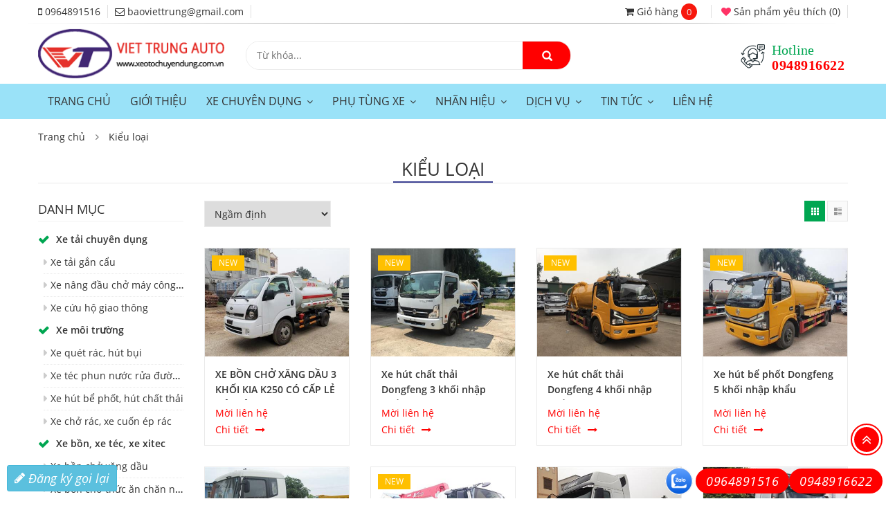

--- FILE ---
content_type: text/html; charset=utf-8
request_url: https://xeotochuyendung.com.vn/kieu-loai.html
body_size: 415493
content:

<!DOCTYPE html>
<html lang="vi">
<head><meta charset="utf-8" /><title>
	Kiểu loại
</title><meta name="description" content="Kiểu loại" /><meta name="keywords" /><meta name="google-site-verification" content="IUAEvr7uxN8aUUDdU9OmTg8NQuL5h0cI4XAAlNWv6Fc" /><meta name="viewport" content="width=device-width" /><meta http-equiv="X-UA-Compatible" content="IE=100" /><meta http-equiv="Content-Type" content="text/html; charset=UTF-8" /><meta name="author" content="xeotochuyendung.com.vn" /><link rel="alternate" href="https://xeotochuyendung.com.vn" hreflang="vi"/>
<meta name="copyright" content="© 2020 Copyright by xeotochuyendung.com.vn. All rights reserved." />
<link rel="icon" type="image/png" href="/uploads/data/5189/files/images/logo/favicon.png"/>
<meta name="robots" content="index, follow" />
<meta name="DC.title" content="Xe Ô Tô Chuyên Dụng" />
<meta name="geo.region" content="VN-HN" />
<meta name="geo.placename" content="Phòng 1214, Tòa K4, KĐT Việt Hưng, Long Biên, Hà Nội" />
<meta name="geo.position" content="21.064095;105.908352" />
<meta name="ICBM" content="21.064095,105.908352" />
<meta name="google-site-verification" content="1WLSaXAiGmkGKnoFL9s95T8Oygj9lkxPifICpotW2YY" />
<meta name="revisit-after" content="1 day" /><meta name="document-rating" content="General" /><meta name="document-distribution" content="Global" /><meta name="distribution" content="Global" /><meta name="placename" content="vietnam" /><meta name="resource-type" content="Document" /><link rel="stylesheet" type="text/css" href="/uploads/data/5189/BV02/css/animate.css" />
<link rel="stylesheet" type="text/css" href="/uploads/data/5189/BV02/css/bootstrap.min.css" />
<link rel="stylesheet" type="text/css" href="/uploads/data/5189/BV02/css/font-awesome.min.css" />
<link rel="stylesheet" type="text/css" href="/uploads/data/5189/BV02/css/jquery-ui.css" />
<link rel="stylesheet" type="text/css" href="/uploads/data/5189/BV02/css/jquery.bxslider.css" />
<link rel="stylesheet" type="text/css" href="/uploads/data/5189/BV02/css/jquery.fancybox.css" />
<link rel="stylesheet" type="text/css" href="/uploads/data/5189/BV02/css/owl.carousel.css" />
<link rel="stylesheet" type="text/css" href="/uploads/data/5189/BV02/css/reset.css" />
<link rel="stylesheet" type="text/css" href="/uploads/data/5189/BV02/css/responsive.css" />
<link rel="stylesheet" type="text/css" href="/uploads/data/5189/BV02/css/select2.min.css" />
<link rel="stylesheet" type="text/css" href="/uploads/data/5189/BV02/css/sky-forms.css" />
<link rel="stylesheet" type="text/css" href="/uploads/data/5189/BV02/css/style.css" />
<link rel="stylesheet" type="text/css" href="/uploads/data/5189/cssfiles/option5177.css" />
<!-- Global site tag (gtag.js) - Google Analytics -->
<script async src="https://www.googletagmanager.com/gtag/js?id=UA-180813375-1"></script>
<script>
  window.dataLayer = window.dataLayer || [];
  function gtag(){dataLayer.push(arguments);}
  gtag('js', new Date());

  gtag('config', 'UA-180813375-1');
</script>
<!-- Google Tag Manager -->
<script>(function(w,d,s,l,i){w[l]=w[l]||[];w[l].push({'gtm.start':
new Date().getTime(),event:'gtm.js'});var f=d.getElementsByTagName(s)[0],
j=d.createElement(s),dl=l!='dataLayer'?'&l='+l:'';j.async=true;j.src=
'https://www.googletagmanager.com/gtm.js?id='+i+dl;f.parentNode.insertBefore(j,f);
})(window,document,'script','dataLayer','GTM-PG76HPB');</script>
<!-- End Google Tag Manager -->
<!-- Google tag (gtag.js) -->
<script async src="https://www.googletagmanager.com/gtag/js?id=AW-709273825">
</script>
<script>
  window.dataLayer = window.dataLayer || [];
  function gtag(){dataLayer.push(arguments);}
  gtag('js', new Date());

  gtag('config', 'AW-709273825');
</script>

    <link rel="canonical" href="https://xeotochuyendung.com.vn/kieu-loai.html" />
</head>
<body>
    <form method="post" action="/kieu-loai.html" id="aspnetForm">
<div class="aspNetHidden">
<input type="hidden" name="__EVENTTARGET" id="__EVENTTARGET" value="" />
<input type="hidden" name="__EVENTARGUMENT" id="__EVENTARGUMENT" value="" />
<input type="hidden" name="__LASTFOCUS" id="__LASTFOCUS" value="" />
<input type="hidden" name="__VIEWSTATE" id="__VIEWSTATE" value="cp/5EZWbZh9RAZlDSvhfXZR0aUiAefwEQnnLzvJxkvYHWh5P8Hd1s+GUnkhcfsyxhdgK6rGXQpeQGbLtplB2D109AxKuzJKI++6cqEdx/25pfffG0pwjemvYVc4GON8cb5YA8CWiWwysNzV6M3B3yV1tzQbG+cRONKEuvlrvH3Crva5a7RYtHPXzv+/0f6DjUEBAiOIAmIDwN6T3Yx8YGfdKeVxfdwDgCFn8HFozJ6HZ9A1VQVxRJNEVdur2mf1JaqwXs7uC7DzOhfKErVMWO3Q8bdapn8qnJjbp02FejirE9WToB7M4BL60XLIY5TW111nOgsmd1q6qeq8cbPrZUNhSjIb5p3fMQN04AioY1OEvwYoL9vQKSSC+fpXBe0vbQ/Gh52SuZk0RgVcF8aiNN4MkWBaFK9bmwodnQL3IRYjg3GkIEXLCR6LduKjNKVRtT12Ey7XuVkpl0yq1V3osd3sFKNVYfpgSJKoH9d5kqo/asJKD4hujkEo+kem8YdQfhnnWQVntz8MWN6GWcWQEuVweFa1d5+p89Ty/KUSvD5PnAutPvG40wvShNUYANIvTZRXbMcpYj8I7M14sqJWzzXqObRpPt0fRvnC3clDrQjAAdphovZ98UyURcuOG2zUBl4vCNR2YWw2Eh/SsF3urgqJQaCJkN23+/tN7QpU4ogJIO40eA4jYQNvBn7X4LntYqS4/l5wejz1M4OOfurqwIqk51OjejSOHkg0p3sVLE8aWEzVHh4ReSaZIT1ZWbQgtVk0gG5L4ZZHT6bXVsgUTaYYiFp5tyw1SEKsvGPVDNeWJBtQ57b9hwKBX/Y6JFOcosHT5oLRW70TbEwy7ERznUEMBXGO2ICfs/z/ASYFU4e+XMRwN0GlGSupU0FP39fzhNIacSVqHcGh62dx/K4c+ZQ0ktz9D788oMXx3fTYr3uiTz+tciWzhlj+NLbokUgWfUYy7TDGlzMRttrZFw2Zf5MUFmCj7UUsGHsSt6vlfVw2Wtb6zmkjKAFgI+WfeaAzGG67DZThdzy5Ub/QDyiM2o4xlj2WgnzSol9gvL1RkGdgNmkNjjV5SLJbnrSG2DM+f0HIcbGxgzPTctqUdcerW3yyOxs+r4lCKBtqvwhzfSBcss/4kfVswsNuz+NtstF3Q9Lrg5N21OzC/1vf0NgA9CVyu58cnuUnTTTBeplEr39zUZ2GItunoD8sPmUF9eTS91B6KnH5X7hFzy+bPsn3WjV7zrqqGF7DTUe7gtqsDkzkfdz6qpQbUWRWUiiLoOIrUrxpw6GnR83KSprjDy5wG7Z66TTtHQjeIS5n8aBrB5sYsMzaU8ktqJaVL/H4ciNahO/pMzu6NnGl+u621qtHJmoWyMLDjYsMIjzuuTMk78py5VmBEvvKmKZpzb3UV8WN2AG3hekMFsF5wxVW7J+MDcN4U1LPd9YGk+COXkYyq2d+UonK+2a2CFK7pNhv8jPJmjuFPA8uO5wjgHlJu3YsAK7v4mibZhRYXgMTjIXs6ZE7jyvlXy8UZOHQJmdWwr5KizRU2l/znU9EbZyMj17+yMlxAuu5C9IkqtqV8GU42RjdGyrWyEY87MONVsV94pynY/sxfF5NgDIhWSvI+luYLBKDj1oqc1YoNVqHJXpMbARVEvwtdpcDj/[base64]/7xF2yCukch/CkmMs882zzOv87qOLMFwECWHT6zbjLxXR4JT05d0BY19IdkObhREQhcT32CQn6N+DFXrEeeDoZ/mdbLL0VG4J2um9P0OvgOY7Iq7VylAmd3GhIUemvGD/Q9K5Ri0R3O5xsCLiIfImtTXK/8RNJC1ShAUXRqqRxsnEVP3c/Vsa5R6803ijyW9OpPb0WCZhOXm7F5kBLT1iyQzGsgrIeTm6Q5MwDQzIKqHkM5BErWmRwTCFxHscRO/o55EmweaI5R03ho8H+OxbfYaOeNNTg7da3Xu/ORY6BDbF+k1FP1sDBB5e4MTPrsXhK2gL81R54Cub4dDiUAB9H5VMtI7u/B/r11bwRX3oKzDc1KtLCSphaSvTRLYW1B2BrqDaUm1/xNTHtZBWWHA/sxIT+UHqJ5URTrK1XCXpBwM7l3+9LGmLjtzsFR+M+/hVPG5FiFApBqdbtWRWEOzRArSXdFCuDnIFUJCm4mThpBz66vsWmddzHc+ze7wiiHCvZWuxZ9pePEummlVruCUkYltSez6my2M0sv+X9ANBPJ5BiyXSN4aoo/OmcLW6xCExEciwKC+Vew3yBR1pqY4gITFUgzfpdRJ+03YGKwDTairBSRi1/3NUEmQx9YvX1SsFyW4rX/L0GkepnQxZ/0JB7oSwvk2U+LHKTP2oHt4n2EK+EkFiqKbNIjWIEKYzi59+yIPDs31B2UbplGEpqFhL+NohhDkWRJOTYIExBdyDhwY+25QU8LEFhpn996NJHEaOyz8MBysN5FezQWsBh08qaGUjUaNag1QN/gGjm4LgvdgyJmXgXdFvAkTXnrvv9VsETiUnUz+bz67Kla7/WsRCAexPLIRSxU15rX0jhZhER1+R2VrnYe3NtlnO3KghdAtDxWcjf307BzjnZxB31fYIMlwoxizREVVyOOKbE3+6lMWpomzleLHOKHMBHBX6CdvHDCvhLZv/ip8xz7lBHnOU8Mobmz3agiUKsvX74Pv5FZBz7Hf6JPIg0AnAmGBKjj1KCXJKwBO/VglbhsHgPn98atCCGiH+noL8iiV/AUm6SRrGC5JzNrXSgkhPm2VsKIZa7B+Yl+q+Ky/H7iUMLVNRPLfSydC+3gOvIRmdLY4Gsu/4xpw1/EIQwPnuARORO3QHn3jjFI3xBEhBFeiQOVQDIXm/mbmegzD9SvjG/qSq9VmRAORJPR7txTKgs/xF+gpblFBpx602Rv2TX3whUsXfZrkpHVYdJX8rmkK7MPrtuoXXnl8FFX+2qxo1bIHDTDHvZnuT3PtfKm5HmzT7dH9pk8C/MIrou1jczCCJYDzviUOczdqdL7YJ660I0yhwO407Msn4Cw9GVDsnzQUXdjJpjHZ8gDlBIW/puksNYI3okPhNIjG64Yr7I/qjbibpjuH3Z9cILi/eYTbpyx7OB8KxiuGlTBqxBWE4E0RBwOdlGX1xZBuknQJsezQWziSWyAgKU56BbbGePGkyZp7rLQRnvTknOa090r03M1pf+yVBgtRymtsYG10zW7OmSjQM8mSBgGWT79M1LCYvUnxoD/hNHHHgWShv3ee717hU0pcPK/fCconSFMjcuTZwIixS43slPwQ5tSb5CbF9lXHCOQsOtW78vTfhBL2gF2dWocAG83/Y7R2PzDQGIrhv2NHJud5iguzz2z2qWePYaD0uNrX1rUYL3lhqkFx9aDFi422jHNTye52PjqbZuE+jX4awRCpnIkZgQ5jpvPJO6u4uckzoXzk0mv+AOI+h5Tt+0BtCgtJdQ1/TktQviUbG1cbutdDWuKWmTjqFMbRHB+CmJwUpZIHTGCyfKDxHHy0VDtXtMfTBvd0M4gO6Re3LPl0f5vh3vhhiOToclayvGIMIfVXvKJaeWYXPBm8EqORopEi5XW+fWauqBcbJ2fenEhJjIEGhtlSpVMFrbA+2rVA1qJjgJEhfOJxn8b6N82r8R1nKdCUMPXY/Uwv4wTH14t7RK+gk79JqedluSeThQaRHLZbz6Rg3V0vN3btpd93W5brTnCEbaGrFr6FxXPTgoUTJUiMPcqbxZYE5gAYcDWd6/nQSGRu2O6M4yd0ldfZuLheuARZ0ppVsHFd1VTfV5eMaanaHnUDd0+4Db6DZbfgysxT0uVTziWU26cTQVLw6IDYZ1nFPvpH24f4gR5itCqXLX/+x8tIK1jz+mOeDk4iFVCvj3VU2mv/FL37FvcJwJO7/Zzgtt+U4sX81xZhUaqg6PNQ6P2ePhR3BPplbIKPXno4tDwLlItdwQ8g+SVBmw5iOzmscs+vEvBSY89JTPeIl7k+ZSHZbjz/gnlDOxuXTrwAEC9w4yS0nGYEeiLOeTuCty0g2CwdOHbGWtInog0C4Lfv8kBwrw2QvVQwiJ3boA2rCKqrjHlWgdWnXleTO/AmGopgPjzF5nud8j0gu8bzs10ZtqkawHJc7rL2VeaWlnAWYVJXb5Z/txndUcUPzNKOwS3hO+WiNhgY2yE3zp6mWo/eTlwNzI2BAommOEmP1k3PX9FnyF6XrHyOD19U8XI6NXZU7LLbRUT97TWdDurrVIgvOnyO4AoAtfnwqwQg2dpKhN6sSu8ImBJ6V0DBklgxTWb2BmGB7mIMPMzZfIJpFA3GCevEEOZLpKdcShVBGijr6PokcotvViQPguIi1FkyDAJDe/CHFWbS7RB2vuhcHOFBpEdDLZksYaC+mu3hB0nssjwfnNRcsnEvEUC9nKVwXqw7RF7cx42uG/uiPC6+vX7TD8uVj3UmH8c8vsqAdaMRNsPOfc2J/nETHP2w0M1w4skqC81/xknvAD/AEDPVOskx1JrnViWzIigN0GwZY1nfiIUoSmkOLv4GrDAgF1219uThmiX0iRbi6RW9W830VO5T4ZXXp1oawg8XZvSFRkH+vgdsF+vrmMHaiOVuNofHeASdlBGCST1upOq7RMH/TQefPqja3fMktp7mhy110C40Dl36Qmy2BGJliPWzAo4HCMQm2FSggs+3+I3fbJ5d3km3ZjYRWY9cfYcALeCLgrP5ujzWVMAV7h3UhViRXw3fQzUEmKLUb8Tncr2TfBOsKHlaRzhv5d6XpsjmTR3A9j7zK2zaphL/qe1KuOMzLxQ/n+DPFvvJTBphCkQX824eg6w9e8D6XVYSOhiZni6tsrsPvVLUqSJJMy6jLQTayxnJlH0gQ8zkmrxR8lU8DeSudDwNbcxfCeaCSYbHNzPOvoF7NH88gyo9Iby8W7WX6AvBYbG3wrbn76QSc5xEeoPcxP9KgYCZ8LhYcwJ7BOVQS810tB/p/Gohwm1nwBL1ZDAV5QbBpO7Jlr0AL+pEgZy0Hsv9MRIJF2/OnCdhScOrMb/84LT/kAFLGxnA5U2hrjp1Vg9yGcgNR7Lqd2SMVdYJNFLorI7eqyfjsWuTDY9TPDhQ0+8+tQ8vk5Nrwem5N3EsjvvXWrOU3BpwKGaObm9daWEOMe4Zhd/ZOkfhsofiSYsqeVsnJnI5vlVwxgysSvLaeffHY1B6ouHtLEsnFiHcHXm1R3wpxNLoQ6VAFbF5kbJ/[base64]/AzXNeo4r8124HIPz247uvkeCy29a1/cqKlEfFwa7fTWG9WU6b8CjEywhvFsSece3jz12Jy+eJIOIXzawtwfgwAjDV/JOU6m6HcuseqNEf8VDsFV80IbM4otGS8xAXK+cs6A5d+z3oV/TrERhg/pQvWl4TcBTm7h1UC+A3UE41ehkYY7yobGdRP7KZTFxEN+MD8zx2fDh3b607UeBth7YY41x86IsIBu/ohBYZGSNnoIbZRn6ZiN9Faq4Maz+l2LSPyyT8BMorAyqUJRLLU3/WYJck6X0ItVBQ08/jlWCNwttc/cnF2mo8HL1ktfphOuNzjtM0HlhMBu4z6U2lIwIglMsvCRWp+cl31vrtVb8NSc4fjU3+elgprJIkmQmEsXE6BpGUmw40KR/PvQkQ9bqUzg1Vn/TSAQMShbFq78W7I0COjpc+CjV88D/D8cThBFwiFDN99sZUv04+cUDCreLVKlnsQsI4KyHu6I41xlla6K6q6GjgAqBzzjopgwESspmFaZk6PMWot8+xF6I4x7Y15fOvhup6RMGuNKpo6QgrUfRMFKhgvQRXbLGwiXZSlEHZqysbvMCkAAXxnKQYeHcQJ8gHXi36v/oYAUY7/+InltbyQQhPH0g7l8eiyjWnc6oQiAJxq9Wg4mrkbLs4wyPOOwK+wr0rGiJw1ZGEs5x+rUx6WkMenyHa461nb5JZtHMVYGydPLj0vVwly3tBOVUu3/gfhM2jP9OJ4omyNLyYMgUaJFa9Nde0xHIRDE3u7Cm2N30Aece0ndku0E/0nJNU/d4tiVrxpBBRnfM7XfaLMcfRjoeLkXJ/HTx7ZtbhJuHSp4WKj6JzDySiubeD06vPFAiRdgmeO4mLCGRhpRTrzeT3wm7J/wk5HuFmGKC9Y7SoyPBUp52BOluSiSCoUiZP9qUHyIf3eUxXQl4Tqzuti1mSFMrkZBqWnO3ucSFB25UYHu8Q/KLiljjwp2dpy3ZOXw4UovqDS/a0WMui4XCggDKmHja+/6teLKr4YE2fRB9sC3RldVEh3Psu4DN7AvPoNjg738oz6Ga96f3S3P9oLtuVWdJBmGjcTlJSbiXEXTVd2K5eUw2Sv4wmfpA5tv5logz/Cu9Vy5xji99LFhr/mviMRxc5rIYjyih7XHZO1e9MdEnRF+Ec/EMDbb0ryllGa9wy7WyIzQgyGpZHORV4SN347fdUoJUBEiSE78ne3kJ+FUg4LN0XPVOWWqyHfpF0ZQug9VcY6XY6E4M3FqFH/6tEfnq9vEl9ANCqPqpuOjxKlFiuu7glK+LFfurlDBnV887BSdtyIwq/5OtSEkOmTk9tJRM1gAFYKbgJHxv910nfflW5nD++yc7MJ+rNIhyTTlgHKYfUoGbbyI6FQNuuGvxCin5Dh8DWp51G4vRTJFs6A9rQKtpNV//[base64]/E30PacMYTjVGTqB2OjLJ0q1E9gSmoxxoeSVkSed4PbFoQZzRiLdeV1VtjHZBZ0s4mOaSny+0ZYXsNTsS5oJbE6CGfD36xfeBAN31Xh/fnT/[base64]/x21rRlIbZVL+9cH45VJ/DCo6N7WOOgUDSEg7+iqP6ZmMq69sWwg5KJ5AdlqspdNxDJm4FAdF1ZrikKqYYw8ZhLhqV5F2wm2PlFVgzCgKlQOdbACudMdP5oKwq1FVH57LY95igfi8R8Py8SPof8HeNxsG3zCL/IyF1STPAgbm0jWY28casXkKE25E4ycBiL/nuS/O3uZqHYGwOHZEO2U0FA8KB3C8I950PhMBHF+NY6dkeuQZlpZXn+uw/serU0ZG/Z8w745PYJ3AeyElOnDE5vBBSRHMt4zyrFL0JNw5qkJWLGesS4+/XR9b3GZsbtoOTLPX9oVuhe7Q119nREIyBURkFvuzU04bupVCw4vfDbl8UGcuoUII/EaSGKxa/kkjSgwPhgiGtEPf+dlVTPJeCF4uWlthJqZ0ADMw3F/RZSiRXJgixJMmyeXQKh1Y/G3k21A63/mXeQqHYgynT74V5re2ZJrn8U8JgbTUaftLy2qAhrIkGj2A9omPnJl6sNYZs0sXx3wjV0NSu3zgcFNiSZ2whGjTQkuQEW5cb4fg/Je7UlAiqWmx+yLIym7j0RofIX8x+U6LnbeOHcErHVL6h4/O4ER3vcOj4iSRaBtY2ayA89RpOGyx4CCDBKZZ/S6i9n4zmNCvuIfVH7D1KB2ojVyrAIZjZz1BCJe+bks0UuybBU8a30oLAUOeGpL8L4hGxdELXC9MW7Fp8pMFqux13GqTAkJWmUtnvt1KYJvAWhUSAEKs0TLhPD1X1Ib/xGQGeCAJOE9ZBlc1/puzfuDMRqL7v4Y3CUeRYZ/L6+q8J+AOS//ZH31M73GWnh3oXjJ8EBcpF1ixth8nc4oMr+7Hp5N4hd+DUaSEq/ME9KBOH11vO4qFQusUIX46a0+3l3FihkqUvL9lvtPbxka1L6P4o0YkXiWZtrpOZN+DWUIX6X2Cgy9y8wZ9saZCuIfg504TTsypz8GJvfAcEvYFJ9ZoYwAQ6+mw+U/RXGIlspnW+PF5N+F3CBOcawuUYPVFKD+pZOly1fZOwTjLAashmkW8WzkjKYfKZGNwWHctdzXP76uTpynto0oTGjFgKYFcUQdxMd1IfQFlVhZeDkS3AL0SrE0FWDMN/bwQEasJIjTP+1jSNNgnCwD2W+j6IggnR/G1a7087BmbIg8an5ZoDW/OkCVN5FV+5HHxgiaq1jiDe9AqS6s8deLIA5mOa8i8IMp2ndv1QRkLx/9qKPl0CxkzIOzbQHxPLljJvCafY/wABeUNtb0N8eVLU+7ju+kdW07KcrGE4pf26Czdq5K7HcYiewfjIWOMz1tFi2UbxnI4eGtKEO3Vd/o72ckGfEfmypcC58Xc30S2IB5HcJztIgSJj6BXyXl9dPtmzLlHMIX/AV0W42n2z1S5KJkdB/wpgVDMwmvhsC11nswb+ilb77YEIml/GYpDBXm51GRV09CkljBr1tR/eDYaiHjaWuh0pOtelyVQLp/1zksPzYUt0wuTnhdGrmksRlrWutqN4QdDkDNr478v649/V+gXlo34W8pV3g7efZR/yO0V0xHFMwIWozuUeJz/pZeC4apTw2Ql6QPtR4OJecF8indOynbYSbwLfKUFQc7UaaBydunuZI5mdc5+qKTitBB4OHX4P5TZrfbRcjoBpftm1DzvUbsYhjOSZ/GHhnsev1QFgXtPh/02AW0ZZA75DnlJDvX9zAACb+1HndnLKSX3NAc0GqLJiVVY8OcGGg9Q5QnXgXISLcJq2DWk+eyiZErbLJ1PYNGaswV+Gmy6an+rCYJHytEdpFKbZlkgYAelCOzJ65FZQNJy0L0c4RcyAla5ZmqvDH9Vy9QjjJbTyMmZYM3/okrPaGPiVDPVysNeNC/9vD0FH/EsRCpjwMYx4MxAskhkShM5SnxXzJkklBSQMy3yiLa5xCWkQqdc8rjRVNNkbmFPd9GAVy/0jszZVuGJ8iyJThfzqAbylQnVJl4ICuGndfI1Kv7KoA97qL722IR6wTxXV7l6tuXkedtPAqqVlXWYpTsaC4tbRrOBAfgtMJnR6hvHiNdxwGZxfkn2/15gjkCKjAgAW//[base64]/JSlJFhS6HRdCS/CKoBWVspprPXhBpbaXihCpG3ezgKgWoJZCN9BcRXmqDC2K+0Gy2ig6PKREV1R1PbHEqh0+EV6wC79sSLaNKvW7Zc+R8M2vrWvuX4RTr3ZGFF9gRY78QfsORLjZerN/NrOy5fCfABAJAmDol8hUMrr+asE3F8sDvOIi8V5rN7dF8C3O84r/usLc4PoSOMKHHn+UVIww+1NAoWJmlkANXhn/9Kv7g7iAhsHb/nMMIozRms1Z8vIxa4l2WB9ihVStVy12XbX6GiQSq5gMhbTAOputXpMM31QUDCaWnd8ufi5PR+RJslqxqd3Tbsaed3a7JtjtpkVg3Zao1/s9fr2c80nkkY9LX8tHgLpOZESCdwDwa/G/BPtB2S2d7PptRx298id70omYSX2hkzW37LhapccYgZjofm0fGIeEBr42GgfKC3Z688jSyBi/WlPr+nvwF2dusoq/Zxuqhj+Ph3JOJPYB36oACUDL/sqb0GstDwPLoqVWSyFFAyejXUlovvGvvwpw3VLj+3NrW7reM2sislbJr+RnEEwFVWCr3H4B7r6XbR4uHveNBF4s1M2OCS67O/613OzKeUwuagqIeqwYuPUuRKNHv42wLTECeRhlnIee2wMH5S3qjXRsh8U2Om9vYY6c6DwfAQEcgIYTHc3vjyTUWT9an1zQq/y2aBxPKo24kcIU4PhxFAoqico+1Ep/F+HHhF6S1Oqgz5G7Gf/e6WiS6dhKTC+Nc3zVkvRTjjZ8bMv5TaHzvFPL/Y2TvoJYLTdCmZ+D0doylptupg0G2zw+6rm9jMs2v+SoY1RbqlzbnbSihaworJscvuGrP0rydhZNiN0AZhNjNaROv2PrNa2FTJ4WwJ1zjpEtVa8ilEAXQMNE3TunMsewCgcIlgM7TZyRgf5O7oRAtXoSoE5KZUlE0g4PgMHOK9/Tpujv88jNjRaYZAeFthqpGSdL6Y95q/tpkHrLEuBFEU7FhBiMd1hXBwmuPkvplcy9NU1JG3zcuXWwoFUfu3BxIr1sF223mvGr9syFl/[base64]/pvSGjbp4RneDK+JDdL1mW20TkuU2FbKsadzUiFv5XBq8igMhlAI1OL2FNyuLX8uGp6v9coy6EG437YdKZIYUcom0Xo/s27fHTn8YLP99GJyAduY0r5F1mngA46KLm6xZL2OAk9WoUO6A9r1qERnuh8ZVowCzd85yK3MeN/LGprzzdO+NsBflwYUPTH9Kc1/SPsdlFiRKvjAIe8KwSaQL0948pzb+LJEvlZB7HIb1//YlU1cQdUvnhN/GHeOKVeUblI9XVvsEC68EztgRUkOiRI8DpuXkMJI8L7tCtLkujKftRK3nim5Slesv9Mjg3J85bf3622RBn7XVU1IAGjc24vTvSYlMq3VCkvV5SRYGnyPw2G638ADwNjepcd0ih2ak9m3MhhAMfd1DyY04JE+QGhYEpt9DRETYF6KhCSPLMGLpZU/B2qetNK1LTrvY8u90nURzn6X8RmmPg+g5J6FMU/i5NkfZsbD/R977eyH0PYNIEOMFgi3IGqrHhCvAfb+izq0Lz7k7JxG44B3osDUT8XMo1nnxbOlp9DfUAe6Et2Z6Nt/aUe/XX+ucCD6ATIyQAmdM9tUdrDQ0X3gDO04l+Unv+qZg9U19Hvi4u1F1bIECvdMMEad9t3p5Ei7tdjY1G1Y/27EZPPbnx7PEepN0E70v8sPY+HhsYswPa8KqGxv64CG2NOVnlPTmuz7ufaux6D9pDmdtm6viMS9IfBIO+0Ym6w2KzbeZG9nxMmcdXebWHEazQll6ojUVH/eXSEFlJzt1KUbQZda935gDLF8q+KAVtiJLmpE0NXIndvMaIDvvpkkovA7atwz33+52xa5KvIITL7VtFPOdv7XmgxyhRD5M7H3+AHQ7EAvcFbWLUlhjW2mCTIOi2B+QUoZePAmwHodojEIgvQpJqWUix7Gu8JoW+e4SrKvnS989K7891/C09LkT3F1N7zrUfxjpTiz8GAdEHNG8xx+d0dKKYBe64CmR7guQ6g3VAL/BUGRILYaru68U10hP5W35m1DWpv6kC0Cr8bJ41n8Polm0hZcS8f/6dmRv+4bHqdStoDmXl26SUr+kUl3mlkBmbOhTxbroVjg5RR3mUa/[base64]/KhhlXFw3i66TqdgFBKIEnG/g5rSIKDNX94tEO7bdnO00RVZqp+SEeSrZULz5SaFxhb1EZjiVZrpr18LA4QT4RCLz01T2EuddlX03kT1U112SK8kWB5yHTADBmXNpFj4L/hKWm5zQ3+jaBxyL99nuPXLvZhcXnJemvdOpfRy7JzKaaWHm3avjYCFwWmaYBsjVDYgREIPW4akhGakruUdnJTL2Ewjl1yE8yLnCyYwfZyqI2iGDP6TSKJ/0YCFiCfG3kFg/v+OkzHYVcT7v/9CRloBAPznnlHmd223dfC5l+f3Fn6xh3ipHgaXmwEe5ZoGcl3pO9ZK335/lrJbMo0OvaHt0F1utKKBqONYRM43vITez2a240Et8r21g6XYUoJjCMoMdp1O5NwY2Clz3fW5Cku0qJ5H1UVrO9a/b8uMoFPQRQ291iUeilS3W1rEmePIpmYoW0od4nSu3a04Ud8xOYsHwdgq5MjMK0htrXpGM18pCRb+EiHwLV5A2Pda82wPh/2IMVzZAytmFoVhC7H2QnpnW3YlSN43MMHwmdlgDFvcbF3QgF9BJLWeR3xDmapwo9wNO8+iV8S1MuIgGcWNXp/rCoN2tWzikG86o+oZZcyA69u6lvm9+JzkzrQqz/c5NJvZZpVT70fyr0n0I7wTOjsZiq0Zk4UnjII0iJPqLsBrK9lldutn2/6cV28u23rGFqX8YhJJopTRUyXJXaSzyJmnC2cyg1Fe8XbhSrXJKITEZPukE8wJ3suy84iIfY3Udyxog58ZevAopyM7lxNDldvBNEl8Mt5/a1Ou0tyDUDOGReOx9jr9JYE/hdvLgn8X9/nKZsAyVboXLThi/x4+6BYLGi74yBJkjAP1Oon8GWM81TApnTACAzBE5MhZ7kTu5vqsb9qGcQt/jHMHk61xEslawRt53qkBkkfl54LfRYXeMqaJE5MAXF4AuUIjkYDZ654JKwUar/k0hH6nyIEseElf+ofBo3I2k4uyD+aDkwV68aAuM4HJucxDnkdbD5EHjk34J9q0+STmak+w6kIgbzs19fN578B/7yF5IDkhY/9plAhBMY7ceFsmxvnreErLkQvlBu8jCiYE98/yVzA1hpBSZfWLqT3nAeJ3mtSZQhNcCeNBSTCpxz4Wy7KLk9VXp1UqgTFQnhgEk48o2r4Cahwx2NXNshIKuPshoXXMZrzbpdtbavAieHV90Oz0/nRBCCUcGKNWny4oFhLujjhAO6ZPC9Mhn8jV3aOjjhnFpmemL7dNLeWdzimF3W5mWt74uJw0oiT3ulKsfxJN4v1zlTohItbBtxmXAkAaY72fVqNk53QmzLdBI3ZaSo1Ev3xVAxPW1qtp5pMCSD2+gYmuqAvNzy5Vr/9MsmATMq9SDVmH2E8uC646VkylyUVVW+uUFlJWUI65TkyjfHc5pw4finbUPbVMFttTXmygpcrxIocRXyexSLZC0u4Bhncpos62FU1jzI5gZgIKpzeUZ2J4D35D26xP152UbmnyT5ZqcjIEcOBmWkHTM+Ej0PSJUr79NKakVLp/e6Jg7qjd15KtOicCqYD6TC97CwhaEhdMVUtFkWiws7KBhHy+9dgIfXsWXNGRY3y+wtYfSXPTKUCzCU6o2BmvcvW4kHksxGr35gjluRKtsdQo771V8Fa+RocRwsZXgQI9deWEFPi1cJFE+QNKuYLrfU7I7mCnE3CX8dI7utRfJV4sEgxHlxuKgDXoniP/PCyJDMpoKjVhNM1OOxGpSDywrCbONdHvrFUn0e5iYmiAsiO5G1d7EZv7sYgZQfeAaYOI02wrnuXM5LAjNe49yZNP4OUXM+mXJexLYD7VvwWWdSJ5yMXXw+j1ik2Dqrjjna/CaYkSZ1+45P/hCaT4YhYAe3isF3auaoFytKYO0W1G/u2CQVnXCJUIcg97rgRbT4r1KMDAhkmQifbGdxZ/hNzOsBSEFSt/vwxwWtCXh1VvL3ZLIzoWYH+Gycx5DOunP0SGfX92/pIRAdDGrAPDhfBHdu+1mwXGwxsyxDMRkJsp7+dCjco2v9Dt25Qa1w5zKrR8QrJ33DNmo43zeXlxXWbjqKqi5dwFKdX6pSm1QHCT5B7YuCCAGNGnSznb2ah5YCjdYlc6snaQNUw/PMOR0w2U7ZMT9Kv6sGFdJwcJV+BsC3PEMgheeYXP7+w0IlFSoQMd7WNURmYjzKFyFOyY3qreegPMgCfleQrkKUBtzvjLWDphZZFb4pAudpnQX99w1VkJS1avnWIVGSUkqrws8lI67wigp1qKBgaYp9WynN1wdvk+BnX+2HQ/e0eNSN/gLxasch6nmjAxMPJLHRy8kyG186lnkkSZgV1g3tne+0QWXYjrXUB73UfxYog4+Zo4fNJBUcdiZFOOs78Qd7RU4p3G20SZOvyzs0DVuAgbvUaYP7hzVft7+UJ6iYaaFUACDt3J1hUB8JI6uWX0qtFjN4hXz5KzhzEizKCQc5yAfPGxMsAvt+AmZYgIQ9RuuwIDSPS/x716cPTjIdsamyHm4LFqR1OJ9wpLxyKJG2j6g8KbOtDmbeHY9fl+4AMeMUukwjcJANnvT+odfhqpFB/z0TlNsChcU8zNJfCHgflCha0OvR0PJhDOfct+MLO8/uNnkqY4egVLzVPxJd+K+M9QPFi3qo+s6Zq+r9ZXT/7QnhQS8MhnHXMIPSwMWouhf+v+fLaZ5AoXeOmyHzIjeM12E2+X2PPJs6d+NOuhvslyR0xfPGiTs3SSA0mf7CMJTt0Cq3u6IuGrccogABvYepGpOTAzlu6T/qUvQn7Tkn5uoGGkkwdMjvQQEtvBG3+SQx3m0MYRNcLPKHPxclBR797SdUavJPuOtKqgsZvRovwNIAzQee3l6cD+mBDY8JEhqBI9GtOIuF8tPsv68E930YMn885J1UcM87VP/SqMjBWvCF1f4vR9VRMUdZtaZpG4LUPipscO+CELaGIHOpoLWwTWRl7DNtZ034HazPIFoUHr3wpcYDmtll/wY915XJVodaRLLnL1bcC1XdCmcnu0TEWmVoFFgHHD1u1Idyzp0gZ1IhgygTn9sCFic4YYvkH5Qhl9FaMXi7F4YCmOM4FwC6FxX/0nOHaCWsJIvrM33VZ9gduezxOuNJFOH7r+nPv9yxIInIeiKWY4PWvmfwQAhslpgpk2beaDzVyz9No9bvN0Z1b4cLSBxJfkxqLwf6yA5bAL0KasJsOZhISiAkFdz35qVQq3311OdbHP8+doX8o9g7KR6aAN0pTNL5jgy9e5FUzPmHOQDSp6354TLumo6+647j/Ex1rTQeqpgRwzNZVAkEUsErShgKoYSz8I415s+oRa0nhLXD+IICk/7zTWkVi1b2vhLFvdyNh5NgfJZ6jtSPETiZ5vbE8ZAweDwzyNFcrWzdLMLIEMX85daaKIHrZUTCKdRRMlv340YmMnHH9aCyZsU23iP6/repR9u/DGYC7StXrFygXOGkt9Y24HlMZx/zmrfyEsM5Z4jzMlc7z5N6GftwVir7sLc4zhYiVTFjoeOUvqHiI9i6TR4j+lC9WyPYbiIEI5xKmaUf0HLmzil1RUFYzpnx7ZEneqaoTAF+7/[base64]/qI5xy7B36jYOgZR9NGJGW66QQScFOiS2rg3XtWjRPAjG3UuH0EoIBm3SoRYMxz98tAD/[base64]/monDy/j2tdz2qHBonvqmvbQICNw7cjTCEv/RfMQPzMS6bLf58/ATd48Iyl+TTyFSGhGT1qqDOhS5pBJh8LeuCmqSCcT2xNHN3PUvHrxA8nRD7Shr10P3Sy5SYsXWEcYsuw3Ce6fccYlfnyP/d8VFKnPGd12lYEBz4Sq0+9BHY6ElA32DB8YpOu5VtHh21d6eqr0Sjx0dWxVLGOijVX6tpUozYtolKmFJfCanTxUrEs8ZyUkTUHa/pWhELUcEQnQLBI8Vk9FqV6YeMLlbJ6k+47rJTQ8pPOJAyhMYumw8kP15YrLk4D9A/12QLwS+rA6TkKlHjd7D4nFM245DrVFmVc5MePuZgyXPJ7Er8fO5T6GWHFesYSj2rfh00ibSx6uPZpG2R7bLS629KfS6w1kZUvLOjWs4Dl5HtqCJgk7H+ElgtfSZ+CtdSsD/BQRv94QKSb/rD0UpHj+lGOHpb22vXuo8HmWIMjj1ttGGDYO0eBbiK/i7DW0imjc6MYcH7vIbBffPVJhHBEvCWtfy+5cAlE7NH+8Ll99w2+++1tWbI0FGxtzx1TVtTZyp2RPEGL3L02JTVz5KAjw/8Ftyb7S3qNk3WBYHMolMnvq0Z1jYLccnqdsWfbQhXekI2bRqO7WyCTQqvem2blHaLkz12XChigsKuQkX//phCBInzb9IPMNG9Gihn1yRlajX4+s/R8rWLOZRC1kYKpcGqE8Ek7PJyMhtaHws8cRCqKOKnGiqPCQfZKy+MWLUb3QreQa5FoUpH37uMZMQIc8qf4/H2Z80DSlQg37bsqHHwDIEgdjbzGuScgHnUUnwvOkkueAo6vL825TitYnaGAH2ECXdKOHZEHFi4bwJFaMCVZc2qz8EKLzRlgk/jevFVipvje+LjE1Ru0V2fgXX7duFsYUyXUKp30WSaTI8XpMXpc6hFkIj0utfz1mlP/11S5N4zQtrOyKgrBcxFa1fm4uzXzUMbQbctbJnc/pOMZ1sndhvSf9e9RagHkaxKWSnmP9A+Kpz/UWEEhUh+SZEzUCNPh2tOLvuOpGfVPc8Xx1CNGMyR7rLKu/wrf8X/EvRfkM0s+KrvH+0FF4J4QciHTWVcQMQliSyASHjA5KLdknPuWxMIri8OO3XN9tKm2NU/[base64]/rCpPL3p4cI44Tk/aCFdmIn5tNyW1sZo4gIIO7x1LujN1iv7qVhgFQ68MvnzWHYLCvCOVA31EofR/LJcQCmm+IhVe+mZqvcdxloyqRjxORHx2Dm4jd+Vf++2PCU+xm8lKx+QulZyKYN/S9liXk5/ObaZC3nsDDQyjg4o5B/ooLHolnW6IuOhg2TXq6YQoApAj4up05S4wWOtCk5upyYHlF4jD2j75N2POkpPsaGDds8YBu/RqOx7fsQKc691RupCs8CaS0k+CvFofx00osct7nV0AlKxpQGvgj/0QP9oUP7Z2+sneNEwZT1vc85IpDMusMo+G6wCvq+H5+vNVtT1Ci8HK1lrCQoOoUuRFvFGvhjdkyrhYQ8KTrn2wbS1EJPMileY7D4SudUvhS8iHxvIYqhakDn7vx9AjUo/7N2mOQ+2rsCmsm2GJGDyiKW4/ypRbcdqGXYQQ9Gl+/8HG8EmCvShXsAqg99X6tNZC1EoT6E7fIOjpbwvK/Nx6G5CE0Jdaj9yEAJA3bFj7VQIVczz5hj/AtcVym/sQ0YtRydvXyoRzrKaD5DaB/ooqhUDJsjp4AUnLWwIwYtRN5dWVrVsyhM4KvL9B2CRQ6v6Xy82N3pmz66gMPus+KMC3EpgOtothj7Dj+uUhpF4A9NaVfvylGE6+kZNmXNSRYm6kWNgsx/ZIkopP+7u4P+miZ+94J3Gkhf1e92NE1zecH3qZW4/uUdSzpfKy6ZRMJCUTpitQAEdgqbyvPMkZUK8yIdqCkXsDcIk1IBiDmuNDexmtpB9oHpLXdnknBo+F08IeBWojNzANAOsTsSggE337B8+WQ/Al7GOslaC92Z1wnvrZsv7cnWZHaTJqityhGsmWCw+e1xxayG6R9212Cn5eQVSb6e1zWsJR/m/l2AzgWKhypm49NaEP3uFfUbyhgyqNdwOhJszzhz87MCbyAVu2zM0cMTfzmizACZR1Sx480g16AdvWLeHAoNNew1ERnSccuq99Nkbd1VLkFh5Y9jMgOkDF7qAKFAd1B85L0ikJJAfLLCWdzWYCOn641YifMBgP1sbv/RRX2HwvanexreP9cyW43LmDFMs3Bm2gAiF+KxMr7oJ/EDNLOn1kRDIirxR0nAtmv2FGMyWhoGDKtvMttrHtDY6BxUfb0wi+1nWORukAj1XiTVA110eU1mbCgP61HeZ39fdsRhzzCex+Cbp0JekgLdtGp4XfV0spoSMnG0NxfeNggu3UjAi5GuxmXvLW3+Fca1N/dlbH2ZooK8sF6sL/HXFv0YT+pIB3kHBy05A1KCUNsZTusJX78qWiEjuDY/ToB8M0pPlx18MIjMgY6iwoBwbpsjh7/xa9DqKluKZsdLhcUVfi2Z481Wo4DFpWM7UxaKxhAfFwAXU0J7LBwXbTWRKkmbA0dirwkX5UwDlLTttGWE1nFfXqxB9yMKGMP2yNEc2S79Dmm5ABZmkfncgWnCqbr4yuNLjXfKxtJBvmjuHnVq9KQGR2Ka34Own8CAmFSDLelkq4xl/5PoUjsNzdjNDSpB17+0Py7JHA3L1dLd88WyHgKRzKIEDrRihm1ZeqZoGkAdJExhZPi3gtIYcrS/PaG2z/A4+K2hlF6jXpRPgGvcrnJiNb19eSGGOKoPiqGNPxTVQOlFG3wXS0hktMrEXaq7lUWOeMrDr0kkPFg4iUiHKpbRBtlONoiVnyHvZT71e0KXNsy9GUFvHkqqcMCnINI/udoy6CEMma2/WgR8BgrPMHBNFRZdAHAq2BUIHO4uTwUL0qOUPFwf5BV8dL7jXGC8YoDMZgCUgDyyFqx39SMsO8YC3bgkckXX1ngMqdnTKFr87a3kcrKmHFj9axOQrYofzS8IEUQPCsX+jf4f5xoH3UA05eRq/b+/g9HEU2jTe4NwZImKgHS0k1IodB5J6laqwE9K1g8YxHGpNtvla+SGy+c5w92QpkL9OqwmdSFNBIPqYue1rVVq7e/fT2jnlgMzWoII9AOENo5n8Ly2JSzRPLrlo/oL0FTZ539SSzPPStiGHFpxdY6IrfMt/IICfVSmVftbUaCMpbRQRM+vBXmpP83CP84TqnwfZlGTcblbywIhH6Xco0jGQJiWQmIm0XZRdso5zu3bpRR32Mzp79dKhjrrNgd3gxpEYo5JbYX/mjSItTj3C4/rrHH2YPYiLKrQ+F0eLZ8QKHxZ+pUZ61ZkIpR4wSfRCh/HpaZFCBC9+IgFEzklOyMv/cDNrTukQTa41cIY3zRN5EgMmxJxVu4l5fD5wJZiOyv4HxtPwBLr3lSzbiL2vPQLPhbl1vz+tiI82UJMtRxQf/jLUZ2y+iz1mW8MedgeYyIlURf/OBEvgFWICYEoBaPCN0ual2Cvdos4yZCWWpP7HJDkEiDkE5WO9fmcP6J+7tDX9jWSa7fxjS4YDGKeBJhLounAznUJYtCWSomM2/tuXrJhQ0uDP4tEcCsM5DdphT6DOVVM551VA9nlyYud51LHEkaK5CyoSBgRG/7BtpKZ42hHT+nLekp/O14D3j629HC8FQ5GA6AnLm8l5HukI86yGxdJBtoAJKfKWulxPQQG1h+nEpbCsEzNoMT5R9diJPWFNJ9/whOQ+ICvyn0o/4QMBrRCaCIf1XPnkONMgEUINqCYY79LBaVLGCnwYDWIXiryzrl3fg23CUtU4ExLGbGELqc5s5RkYqHvQTlmzplMkUj83Q+bJBNHzfL2UUhvh085nr/J0eHGJlNMulG08OvWxbShpGzWrC+rsFLji4xc0ikfIVV5wAnF4No6AjxCJYLJ6Au745+y1WwloDslS9JK6gmUO6AkFVxMHhjQ66dgvEKNXu3PBh+fKKUiU1pfVgSusTDIpxfds1spzXS+OHsxr1CSLCyE6yAlHTWlOVZoLPxkj/w4lUYnZqFz3EQXlAJVMX1e8MenHjGpSS/eYjiJExiolwwt/x3MnBXSWm92ijhDdGNhTX3K2cyKVUxc2wndn2rOlO1kWB1YolZy0km/sayoSxNXdjh2bugaqu4vfBuhxW7XLupkLKqwyO0vGrkzz2tMeM/eAALELNM6qfES08wQqPyqaDJF4//cjNHDaqS3O5PfZeGbG5X3pW2yXo01HOdQcOhlsfl8QTqXj79mQPPYbqVZq/cJVB82dnp4DBFlQ+W+KjQP8ZjgH7Ua2omrglY/xaR/X08dMoDiFlolIlTYdntBqR+5g4W3BHIFH8HtWHpLBBT3khRfMzAGoYPittQ6BPXkHAdpZlzMNMnMOoEvSrDyGEO1IKv+rVbf2Z5gb0BQzyH3E4bqSr1EoGVe2fQ+8J67p/7BzsMjXDWbeg6FSZRz4/KkPlKieirusQf/TctapHXb3u/z4nl4QzINxvqkt7c2AhBr41u52chy9t7bbmIclSMJlEvdS4/[base64]/OsrzDuQcAlGY0dIbSNrbmUPWyel6GXft1Jr/fpdvfco2eZf4fbt9W2+sJyktMAdTfdkLFvJnb8hsQ/6u+1u/Zf3duYBF6UMoIjLnRr7ZNgCmKQ6mfevQY7pzb1A5Dt4OzWMF1TP6R5cBLSyRSwaDpxmkGkl/d6kbPCv2LfNVHH3Cv4Z2AmxL1lTZcEodPAg56mYlFvclu1RCMMWY0VIT5D2wwM3vhGLicRd4UWm8w3s+Zdza0XtGiKPyHJTlY2wLxtgmanI8N/Ei0ZufaIPz6MfNXJ4QOjjWKbmQru7kLUzkj/lisJe8qddl26nVh5B9+XkkUeuVFUiMILbLI740vVGdbG9Ibcewabipd8/UHKLx7cRZw+wewoBJfkeyNqsVqw3K+jpitkHNvtdjeXwluOqNp/481LsGQbA6T6XZHxfEKOT5b7bTeSbfXtumJcg7giwRKJHlrJ9yZzZSlBqY/3e0QfJrHy89daFA2QOI9v0+uE8vYd/0qllwoVMElM9nF8LHQrhMUMllCafhSxKzXbZ9o0L1i5QTO/Im6MQfAHQw6Qhgygj2uVDzupRD/YGip5fBsr45CMN1TUX++mDD+7/fKQbR/ALZ0S+Ohdf1PZ+AcXIsnllCnIkqGoUaBA1fBTyt3CJ+86+kKYreDY+Bv0OkG8olV9Tc0EGlgtQidVZ4YpnQuqeGX4dpbEXlQnT2xtEmwYiDyoIT0pJWL+XNYTPbJPmRi9Fp0WGBWdkknzQ9Y2Rr/46r4aZBfnVjVhqRslXQwUqtA2hM/IGyqODeOVzNH5mtNdcXPAZrKNNmwigDeHpOLSbz9C2tuB16c4BqSz/y3EdOdHpwMh7ElE16fDF6P4f6cXTe1IFtT6F2CMxDw5VI/1giJsKXw7SGdsdeAUNZOq7vqsER2KrHu+043UmN+Ki2o2YHff72RISMM3wsyvgSFk+ykhiQQ65Pn13NFSBwgD0rTbk98uAhFm9i5OIDbvffrbajKMyu0KpIeZ1lx7wnw8UAX4Zb/7kAnXFAWJ1VXYMMg7UIemr2TDoz5h7ZbrE3UxGhm+zqQBAP2vJ1LRywz6G2j8a0P0ImoV6umr5H9nK/DN4UOULTbmx3sn/oKFXrDPsR/D+hwsQD2GCRp98nh86Nk9vx94LDHN9WRcABsTl0+E9Z/wXkJGhoO3Q0MJMZgw47CuB5StL/62reGUCmvBQwLCSsQ6Sz/6xmReofs88hG1HAw8ToBPeCSoKud2KVi8h+9pQ4CmjAMhzQNMwyjDPc+Kk3QVL73edyttaQ5YkOcVgWB0BQyQRge2qykID2hj1m0sJ8F6/PXPNVayItrb+QNax8sFVcD+MIQ6Mf/4DVi9BuLr/6IkjIo8g/cDsNy+9AHqIUEQkvKI2c7jZYTqQRXa9iqnDnWWR7OjX7MrTCBYCKd5Yo6ZqhL1kghOg1C9L0qBceIIaTemixOdMge7uYhh9Piyi6pR8j4fqLoTSeEF/+Nb11KJuXztNNDAvTi+H+9AtsUD+usqvJVhrXl7kCmzGPMXx63oRXnqB88EoM4Nt+TrWoPdOsfzTwwtG/CScQz68RWWXbuhhRT/jNfB2J2GE1DKXF7iObKxm/l5Q+CdrbgpoMWeW1xz1UUhKPFMj6maEyt2zvJCsnkU0R8LV0KsBpHQx4OWE1RjMxjF3RFO4Ho2or6vGodhFYbnzkNqWREyJfZY8W8DAO2cf8RBocGJKK3DIO2yBCxx6exPG9ul8TF2ENLCvmzOkPPrV1Bst6PHi2C77zWymczzrHlUo1/Z6gPoBaVi0J/[base64]/pFKCse/02UtpvtUgKFIB0l6gJSI4ieJzre9fYx4ieZsgRVgb6GrDqMRyONIH+cDhVWBBKYGxhUxAfcdIWRYMKanqyHx6NCAMjy/SiHbDQgSE7itU4fLHxF0N5TieQWD/CPwTgb/MniNIg3Q6jqyq/ktdhbolwXx/1W1nrqMJLx+/g+J0FJ0V2irkuMAaJlwju5rx27JLmzxkzz8DBakI/jTePHX3ii6jUUNz2oeMNnseeIw5LaI4XIwYq5sVs2srx1nacuzTBR+xKr9Cn6eaQhwv86n9IElTX8sxxoiAqn3B2moqL01j5pSIOQ0bwSctOwL1tYe/iIrZHmhuVnzp+dJT5X7aL0WIayUh2GNDSBDt9ruzds8YY3x/3uB586iQJoHE/a8Ipj2wnYGmbGa9EDJ7DV10IPCvnYR4KzJz1HyZf0lNoPEDkdKZq31237i8e8Fln35S7pyli2+m09ft5kCVuZb6ClyFCi+mVHJbE+H0WJKIJ640FAz61p7Tu5jl2yMiy5VszUItDAqbptXSwH5Ao0EfU4hP2OWw9Kz/t70RbtXaukeKLssAQlMnFLiFhnVHU4gboRPi00nj95mpeZEZEmqMVAtb8TA+5HwxWRHBQOTvHcii0GeHR52z4dzY7r6HXEb1AEI0xMp4+L83GQoUSbDMOjjXH2lVKVDQ6MnRKbJS5cyv8Cng4lQfyNPC4ZKUG1q+jpPExFFanYfcKyKD1n/CYXx0Mtjx2pQevWlBfKtuXpBc8wxXRkpvH/I2eewV0nTerwsWlpfIJweo2CoQeGZQaaTySsC03JKWQwhVx1lZM3xPHeVgrfsx9gIfDihR4LUMdIeebSFaPEW0N1aGZe5F/QuSCNR4BqIW11mzDpo/jGraV1fXFREDaV7aUVnRf6XBdMGQyr3K2pDOYLHjLBnuMKRGj2YodwahHiRTBn9/6EPPopD6E+Yoz3v97vmULyCmi5plbiwtoQGZx8Yae/QgzUsKo79prUnSAHWyZBepXTaEw0Av3BPo3ylY0mxkjDg7LymdresRD7dZhgdYi0fj7qjdGSmldnpPvC9j9melg2aeJd5z82oj99Sjj6OC56fIzJ33DKUcVfEMhGIMBpdhMUT0hW/kdW1LCyTrhSdkuY5gqAxHj1NCS0tHFZGRFsUseUyKKVauvnjYnk2KPsEQuH1WDcSWuJiTPsI5RESnXgV4g55qmswR73u2skukb/viV+g0icXCKxkADFZA9nmUobgASI4NpimOOqLQKYJu5wF/[base64]/XVqx2fWm2eF26IIx8tRu5WMjVgCIQHeDW5IB5t3wKvpqRshLdm4j5n5DBp6AtEGWyhPD6iJ4eGDsevFLcvr6ATDFQTSl9AV3dbFTiGCNXwMDNYKqTt9NtfT+CiKfsd7BTCj0aID7A9tR9GitY9tAHfKsN2/0qdlZ4IZ/[base64]/7/j886UUsJCANNuZtruPuPHwhCQMb4NuTfa2hw9ZdN9aNnTdTNMbYdQpuPzKXiunZNbsrx5vy70nMJY1k9/LRN3b9uKUOOliUhSWcy4T9rfHNj5pEUhYIS6QSGiBXnVaF2sH+rZb4FGObm/GPo1DrWlJj+ncmwAlwXTgGIMxuPrDCBlVBQmYN1ZKy4LACCS0sDa9yAt0u1LEoYNg+ELyrkBPsIzEDrkE6+TNMDm0xIApxN6BmgbGA6ghpob3fXkqdnQYW3IqiST0OHN+Xjd4AkQim56HcdjQqWxbA0Y3j/po+Zuq5y/ALgs7yCqolTCgtRYnnZbI3u+B2zM/E+sPKLmuE2qTbnk4jhWZCVF2+9vdIeVd5DyE08pMR1jVEylPkncnWxSbKCxDnePyT4f24NNQqledtOQ5UxRB6tyYzg5G6/3Hg8YHNK4Q9tIzZ2MCN3t8OHLAq38woyTx44l/avIxK49jvOqG94Z4vIVyuiAyqruudtf7jQxTAcKAprQNdhimqSCXdzSe7E4LJk/CjEwIFZK/DrQlFKrel1MERlGOv/itzyLhNOz9xszBdSafhorg/1e5o0L/CFLJ0Cx7VN6E6+KRFbPMZutbtRiNY+Ct2sX6gkEru5BkBTLUbIzV9NXlTxUGxnH3hgLMb9vC2dW2BXJiWiQxcLP+KwFCWDgGM7U9b43oJZNuwdrri1A1bJV+Q0UgANXgwHMNN5LVS1U+Ksktby79xF+YDCepu3aFSISv/tlE1JZHeb6shSXZwUA/rI1S0yZvh5iPFM06eJuHfl8vG5T4pUFgShL1nyF28lPjG8XiH9xjysixfEZv2fIVyr0gr4l2YZ4ty1jSfsuNUt/nNaAhWx28EsOeAllftPQaOyMGzlbmM/lhdxcib6khh19mHjhohZv/3bWLGkihN1z3RtCFekQ6iTEX8CSg7X2IzYNKKJO6gFBVn00XXtQDRys6XzFLWq0zba2VsqRgLhANUbLHU64EF9ejSDW9DHZI6yZZWYWhz6c2wYCpTrF1WEKWUE7xn9HzS6klJxDy+DxYyD0IeWqpHMBo9rMnwtz2JldudJ/X2CjfHko2QYsR+FJn7F6QRY4IqjBfCyriFXWxG7ZYkA6JtJNtSIO+W3MwVGtMxmA+/0h74lIi/PJBJVHJKC7ir8F8Z5YzZCEFKVh0NdOLVJYZyk3KI7I4Heej5h9r0Ko+/vfM9Q7M8sA0fQCh0okeFcEYsMFXJP/ps5FApwHQRg3Ij4pjVFAa46fRexYkGev1HaANv1+MU3h5nX3/tshxa23slQlnRzagw/yc7a//fU7DQQHhL2CKlF7lwe8+9oVrdhiiq8EnMnBFc0PxCXWKRkLE+po85Znw0NhE+hgMESZToQlCtEG0xtaGJvCPbSU1+PS4lR02BeDMDfIjsiLrUb7cZieoIpHq5+KCIVDzR/[base64]/[base64]/+GZQROt4WZOjLXfDiN4sDMKh8ptbZy0UMa4/FRPVVb7JcQrCmx7KB/2wFnMvaIstI8Voj/[base64]/6O8ioKiykSkU7XcooRgmePl3qVnWRt5BeZJtSB4vTfZmScW2rH2xVPQ0JdDP3tXJFeNT70vlzwfz7aOMcnSgLMROAUWpHzu7+v6ib4QDmpx1vj/mbxn3cfwoklxAPb1KBXVdtR7b8tifoPbgujcEr29xk4Jv9on0KuFW8OS0maEwgXRS7f823XKF19H4iWnF+LzdoLAPkwnnSFLxzVi2Sckc8d/go2j0MolbF/gqFdnnktQD+cS10tcYSWqtDtkbSBsh9c3VXx2emsaJZzXlR2hJviz4A2Jtt+pXituX2bfQjAMEor1m1PWTPL0YZM0EuxVihOQMKCe5uRAVK/onYeKJWycA8R6yOaMvL4Jlj22s/XYECK0f7hZSE06GbTK60lB+6v2zSFml3bAPqHjuUzEO+mRsy/[base64]/OGHXXkJjM/z0Bll9jYS/y32mmb8W//Nz1PQOTQl6ModZuIHaNxvCb5f8WbneczvJ7RUHGmy3w24/kZhRm0D0N72+n2QJYOV0r5/E+B81/p8W05PTZEGsFRv9/Y6YsteKnmYZ5tW5fUhTTylWj6AgPmgtHriR8oK/XEtyXdQ3OJNL/6S7PZD+cFV7I4AAli0Oiea4SFv0cub8phbWaF4GsUPC8QFcnuZtFVrKa+w8nqz7YeoFqNXLe9vUwCrrm+JCFiY4ggH+PuTBNQf1TnO+Y1M6Su0P4IDd7lR3VrZXJwCiy4JXwBYTMB2O/nKy83J99jgBNC7e/AMAx8NQJqsSYplchTcnhxhGI1rf9Hh6OS8VqEhOch9QHpSBPgcjx6Co8QrtFI3MWhrNb0CgXfBJiAhkvz3ag7ieoD5wvVVegr55BDvKlQj/rN7kPIWzKMNWq6p/jNBdld1qyIR1xpsgYZHgDehgdojc0ARM3QInwLgcejDaUgrJzwaVqCiT+EzEC2QcStjH9fzOi8vbuf9cu68FE7K6e86oKLkyeT6p6qgBtkOidk/QDPaI+hpfqTRLPMEt9+YGwKSlh+P3IwuMH+WMTj4Cf2B7ajRie0uTmcmx9fNYv7BuAcPeKQtPWK+cu9Ar+aJosH/TX5wy3/YMjZZxIx8OunvEZZ248DjarfpExPUuRhwTlT+zcaZBHtNyLJG+FYUrgOp574WY7iZbsq+t70OA/h5xWxZtEkXjbbK1W0Z9G6g9kJyrit+2Nz0oXRVDGjvjIEFzBKIhgbwLUtSRUzp+XsPFTPf1OmutsPN/DlfPZuESpdHOWEevNCufS/z22pGRfiHNYe+hI3hbDaD7XYKcItyNxwXLVO48EhMGf14oy70bXutnwtUxT3pLVk1Y4glZaN9eU/BLNcuVGirs80jFDUXieQmwqmlwt/YrRMw/GnEWmg0aueBEVqasp9BBs3+eCc03TTPZacg4vnPmeOvAn+7BtpXfyi3yB3ftu3kiDTc4S8fdhiRsufeLRDugV9WXB91N+Wd9z2FogtW6Aa47K2/WQiqoNtaWKh+u0mbY97rjzLSyQHbD98oKKlhRr5pu/iAyXboMM7zh7siaGd5YP0cQRAq/meu7bIxAV7+6ALaE2yawRSY3rkjsby0GDrpZjtUMNFIpblKnbQ/JaUKqazm+pwO0kRS2Nw7rAEouufbGGPmknBHyyW5JjwGDIUEnlrthTRU1vYm4cVV7pLEEOdZtC4Bs/5QmRh+T98YsaElAfkKmPRwXuVDW2f3Elfm0r4PJyQ/0SjJNIHEwR8HdCEKWhuF4RVZJpCAPUYduh9wdmk9269dO428BJb538EmyOZYyxq1tSsXPR4pcIOIa92Hx0aN5IQwxhGUwTO7zSVjlHwupT2Ok7qi/UzoqWlJQcXY3I6GNw4ksznQL8g97/1f6bB2jjTkCKoc0FXRQztnkd8H9wbRzhNwGvM5uwY8k7XI5Cj9UVrkDtysPwuCBLYAhh0F2oyEtnwto+LkuWjx/7eCEuGYeVg4Fi5/mUV4sGNbvSr0f3Uy9qNZvZnpxNR0D9SvJj9AXfa2Pq+jzr/hhC/Hy09XGkM9givk4wsoKOy0Ug6b8RCZO4pwgXDqigWepa9OBTKGwqTeg+vrCwZeZPj2FCmrrkIKAWW8zSxZnm+5FfAMFOC58DSNJR/2r2pWAV48N4lZ9gZAUOIk/iE3gdJdYMVA1u+1jjxfZFCLsdlxA18Wzz1XO8eNIGdrNd5JpK3SmIYZwxYRcbTr2gmz+tTuMEMRoGRD8Mdc6kHyJkEDRLSCc/G7k7M982DIHhI3zMWjYqUn2RLMu1JEF+X4Nubr7MI3JuFiqXC0J6c9UvJc/mlWST1E5gMTPhwRK6LfFxDpNi+/[base64]/mlm9eQmi/6G/uoyQDwV2IfnutOdRh6XKW5wXO69DcecVh3hvYRF4WG/H5vkx1hfXBI27U0oVDkwtO4fYf50rsCFac2MK9cuXzyqILeLGQj/upx6Axk5bed97RE/jhMco9O6n3cjPC3LVLvZmtETCd5+9inOK+5N0T4WyL6bkFxG6cH9WzAtl5bWP6c6z44lF7hY0qY/R9eCPd9X+Rvppya1oDBQk5Qp3dMxvqXCvmewwhjpQQlQBMdb+zSJBbCvQRIjBMJvOYnveDW9FavCpfQbDjk9Bx50uDmKYJA1DiREmlHWpWn40QxxTp95Sft3XbAr8BoPrL6MmhSfgFdzID0FoioAumOMOZp2bNsDtYvlC0LhhE2TRg9/[base64]/wBdJ3ddqAr6oVuitAlly2ljtHfn5ktUOKAXCj4JFl/E4hJk3t4xoX6rE2sKtuZFORMGZSh0wvYv6AyNQDqJeliy+yU+HntwtLRCk/EtS+SyosdNDVAqwCVCfocRRdVcpJWy24PKAjnBMGzn1HVr62zjw9dbnMykhHZtHNIOIXlI9zKKzzLRHcPXG8WLB/fg3VE9BMymiec7QoTc3ez2VaHaa7PLtdvDgVtWteuin5FCSFhhec313wVZIRTXM2XNRsBJ2cw/fQEaRCW+bKGMUwbi3JAipb7mozw6Fgx8sepFxRib7xTgnM+y9lhM4A/Ry7IW/tWN5IBUY/kuAVwedJZenVpjP+f2mO3nXA9GRPQ/[base64]/1FOwcZ6ArhJwg94uLEijs+8s0dkKtBLcjuwlJiuA/RxXdybBQ/FnSu3cHthMikktxxlE1Gzey5CJbQr4QTXcySc7hL1Lmw9MP3n5cMZg8xJr0eqwyugeiQxcuUG+jZ4KIvJbMmj6RxPN9g7tHP5ryQiG38OdN+YqZXtlhuvyDJB7+MQbvw+NkrzhQj8/a5K3s2pEskvgabLZ+mW6tJDL66h5jWpk1d5Zb93G0eCAkcnxnDtl4DxFX0jb9uyHnZRMRKOMaIn0iBkz6ES6v99fvDwMcg54aNgwDc5Lj1ySjw+3ET6umGzT2KK712MCeZdlQA5O9dvAwzLQXnTaX8plYJFk/[base64]/MRuxAMskzKmKJKvSuWwEhEY7/I88tea0QL7WdwakY1BBK7U70mapWZbOCysdXgN6MxLbueoMAqd/pUEP9rJNohzTdKNnL68bWLzLNfAIE8mTmcid48OIgKT6C3UINeLFdTzvbGN985BAfglAf3ZnJkH3Q/ZunNtg2rhKoU8jhzX5Z7yEBMbfHYUcapjlA7B9JfUn5o4p1GVV7C/zIVzGrbo/Y/IctKkNQ2lUmV5VR5Dnk4stsCX2UtpWXENSWOQWB+xppgWVvyz8Jky3TKhT26czoGoOUL8yATyOdE1MqNP4h7/y3ocFd1rMKl5i53laUYW109kZjNEaul2W4DgJVIZVJQZJQMiMngpzPflvLWj02HssWOSzh2Wn/X9kzhda6W0D1nBcKXivpfOLMX2RICvtA4tctGmnYWIZ+zUXDp0YK4NelAJJvDRw5xRLlYyssaf66X13LOPiYDq28X+Ay9EvWPJijnz41p/mVAbkuJ7EWTozDdYN2tL5Y9BStFqrUU2AbfSIObYis18gNx0rZjexD+Iz4ItulEfUG5e4InFtPEkX9U0td/nuTHe3TtcvZmeZhBMHVxtmCDKV4KYrap3/KjOUcbMhQBedgnupZIDZUdNsU7oyohvdwkcMemzZX/o25Wh2/gCeXJ7o85RbFxUyISX5yQKIZUZNogRWvko/MgPJu6JyKjjWkavlANEKyPuhwnLuMjhrPe2j5bfQc5WAStPePxHijhM0Hmz6IO7svX3reg2gTlM+UZ4Htw1Nb6BajPVSdTC/JwEI1VDuFqMuj4k0UxDo+eZQGi3L8JyErktH3HgnZorO18/JvA7zkpnOS7okO5ob9uWYGLGTRguQFByQVoRiNWuBh0SHZ+Goyd0fcnh+DvgJojLkDsDWMZXblSpZreun8+I77pI1/kgZ+oGcc2M2qzYn/162JKvj2Qlxkay25I3q2l/gR4jNJk6+sqX86RJq1+Oj0j/q4ANLvHUQ19/[base64]/kePO958d1cQIZWrmplD3JsUvjiY2wrsmX3XDipSvW3GTMLynsEXRdFgA4a5bZnBTxVvrtQLIpnd36KBnUxB8jaD/LX+6eFEd9XdJ8Bf+8J0cOlD4z665OFq3SgcEsXk5H5ivwX3NPZbPkaldgonwWZBeyQMZJ+SGcfDTCU8Zi679I+JcgZK+5jAQHMVUD4OPmut2/cHfwzr8yMpS2okFPScG48IYcvD0XOLyWvr/CLRrb8tr9SqNXExauatsv5Wvt+cqZJasZyj6a5ppwSJXastPGdKjJNPY9fzCgig65wX0E8PiQV/G3Q1moMAv4h0qYqNDzQuvEahpKeustM4eTkYdZQK4To8SOaD5ivpSEuSX8jG/3nDOIEqSVuHTsK7LKLP6FYRNkGHjvc9IMPQGj+msyZPu46Vehi0v+s+ZC6VrGeapSgiLht7QkoyzjCVUR0po54NKcEIR07eoe/Rp040unemeALM5tf16Jly+NW9pA8F4bXHTn+x7pwdRgh494u4Q+/LTU3cTEqf4EfPzIATuJsvPBYAogJ8uCeNj+ccWlAywu5dFtTiaQcBOidXZrJjeeYJ+4F9KnR4doi7oowMH3UCsWc2G63O8RhV65sBMHpQvzDcJ0A83HxqsC2UiGHBGPgOrDClZB+HPrMtlR8Sb/R91/ZiP9Bzss94jUhgU0joS3GK7Pu2Fraza2l9SJSFk5gKqcweqtwYFqayHn/pB/oXp/LwDOqKOizCt/CQKvSofWPNtPfBtux1p8/xSX1onuezPu8FQkBu/3wYPjYxwt/AYCSMP2+svmI1lFFMk8SqA/RUEtgdeuhGWv0nc4NZLsQPwbE3b09bwm26BfYhw7apGH0ctmiJSUTWC59wKPsPZjjTW/ynYY/eUiLp7kxfhdYIXbVawLE0JjEKEw6HsZDBCVZ95RYaEq/rg8NsAc8U4PPbXag+xfuXfbQBRnBU58jvlQ0I0XwqCPLI1TPudvQRymKTFyKOV/HF5Dmajhbrb2FjYdIsFgPGm12PpXQkVjCcuRuFxk/9vk3ME3w3c6OS+MSgzWZmkPAyiQrBj4Y32RPiKOy0rimskIBjAZeNprlciihOwN6p6jXJcjtu8CsDfF73pUK92rJwls78PAAj55msmAZcRgd39t5z+eSCLFtXYYFleghERazk7tA8N2p+xgApm9asEiY74EYkZYMNGNvX7rhs58aRoFaBOdxPG80U5K2hqC5CYLfDU/iEFAs1P3A2uT9JJpq3TWQ1myP3xVyRQk036chKT0fbvcbrnHsUZlhvEFPlbPru/CbKrMy+X0hHYmOytYJrwjW3UNViA5r2mQiPOheQoGXkqWZ4VfVskyU8KczWuUFnDVpZO0HYgVcqq79Etz4+EohyKMoXqbuDqYZenUFcPjQYuj3Am/XLSXywnfF9QfHOWjgP6CfgE3MvmE4EMfQumVTJazq8ctX9jSWocPJqBx++BSv0kRC/PGHcbnPIt5CM2wIgXnOzZJEBiyOQVJa1Cn0NfHuEqD4Afyv15S5QqtHLbbogb8N4aPgqNqjC6kkRdPye/0498RSTRF2DGNAhS44QI4hS6x18sRLn4Q4BiwZ5QXwvDFMBNufktcbFnuj8WZENm7+MxSafvKgqW1v4mV6edMTJ7Zo4wVG2qS3k62yPhMsztqv+C4LtERxvUmB44yFz0/0BQrlQ1opYKJxUFWsooWXbd6zzllLym176Mh1cs81At1smwdpORIqg1ETaPpF5qrVC7xrYlOToYJAG+6Ko9O3gnuS/gZp270GKAdoSJgyx/4MUseKuw/6+xpRqi74UA4S0HwO1nZSC0X/GOTxpcIdz2FltvCrjlDmw9rkJuik/5hHnRXWh2mvqi/SkXVEvhDKOJMVQi9/ZaHj9g1WuKIl43K0liV/DTJe+pVa7bCepr1Jbxi17hum2qIQMnG/UP8NQ8z6N/sWHbk54hStwD4W8Gx2seju8JzMYdcHvK19XfVA3vQTbeazw7PFGaE/1hImsG1kJCiKZk44vPjOUSluAhc4kCIE0bjWAv9aodG9UHb/hAo3v3r19JyF3IZYRSvR3yJ0879rthEIlt3g3n44jMPEzSVspTwiv+CsosofU2rOjN6QwwzBqYigr1tMm5AiEeZio+uD1xaHo71P5i90/1nCb2AY1roH+w5YbbEEmDGA+A+kgi2FJHODtk2lhdesnQBtv6Vmbbi6liVFXW38i/re9BNGFwnRtooxErWIIHCTV/G8kPWxv0VLflmYWAl4AnJyp2CV3Bggya5NFUW2levsdCKnDttcpkuVZjj5jdvY4JzfWBmlESuuiv/f0MrnIwls2rryptJAu5QuuLIQF7l3/CPZ1Wfm2aVkEwUWU63w5vu41MyAmfvJC1Woq21WQu5fGd09YJD7BkN4r3j7Qog7w6jilbIDzs3j8r6C7QHgiqc5J1Th8/PPIGODX+8qoJq+O67AKUsbMqowe5QnVVfEeInXgQgFEdj5FkySsFFVGdOygN6JTvMXIrxZpVDkeTq2zzGwqB74TVfUdwKWN3xhoV4bFzth8tGoWEPe01QkZXJ2SKXN0SU0CMWy5nLVPmvf6GvonvmtIYOdZNIHwHw+Wh8Y15mZKNVWOpYwudwSCoCpRgb1cFy0Z8E/wxgLsNg/VcIfxQ7Iimk9sx729aOuQLZdi6O6mv2kEY9npCkMVrSAQPGOOTAQVUEs3x5GmudwMocYgrbHWQyUHvC43SvJ7NiD8SxsMCX/PPQ6K7aVBz2vf+IH0iouUbT6Uct01I2Af3CVHaQjw4QIKncSpCGk01Y2heOIL9fXiO2P7L6q2yNu+LWtM1TDV1UdEXUnAJHcG9x+oo80zmNvl5Ap/XBaveo+vuJ84FNi82vxPTggRC/jX+w9BAK2bN/GcW6fGK9uIi3j+nLq/fhi1pwHwwP2U6YWO2r/0Vn0bzUeY9nfJPVkzcjsjuljV1U74LgJHZhGZanxGD0RV015nkAts6g2YrP3FFBAAEelOfUzS12xGQl2Stf+/izxhnmwPEE9iYfDef2rx6DogsBMb42jVH3dO+eSg6gxjUmypGD+kNdjpdtG5n+4I09HJtI/dABnwNTTnkoVX0A259R6haaAhZDdvkEaUyHIxdf46o6OPMAzxHKvoJI+O9x2E5VqbMOQrzJLyMVRU0ERQLSFDz789EBu3AMFbkCxJdrKzFJo2BIeD6GxwRY5t7YHS7kIyyVNSYaA8HXOHfGHFZrf6A8t2wIpeaAiid0Gxe2bEHeX/g2pnwvPFgeDaaJ1Ca0rDwo6LtloUm73SMwIaTyzigaMIJTcRfJzIGQrnJlewJsa7XwX52fbrUntFtDCot7TmWI3grNIcIqLqM53jV825360w6wQiHcKcegxywBwO4wsgdSggPUCucBVIyBNTjDi1TX+YttYzw3Y0o/fvTs0UA4SElTxF+FlzEaHAcVflV89YPh1+aXp9YPOwIhh8ry7oPAZPQYIQDYQoU42kvqF3A4+ZBeYgT1tYWSQeXCjO/5299Wp2u8hr63RN5eF5VoFU+DTISyXyKSlrWsx2LhSL0GaVNc5V5Zv7RViO/YydgsUbQxYLLQHNsZiUlMcE1zxTdr0qDetg2zRCUIe4ykY6hDB8h+pwJnEMcZ+4KZ1SQT6k5FV2fxMobI7xtHtearjshg37Xgs/jF9b1ltBSX3DO0ojJhxhVgu+nAlB8rb6Bs3lzZQBBw39wHxz0LAfs341c5jn8h5hwmpDRwlASVGrUZqYJ1H8ppNVx0pHzbPQCfv+/3WK5TpEhQVzgd+Ogpr+RmuygTd7Kw9tk6ZOBnL78TByRXHXiWnPd/PEZlc/7gDDMWt5lTXVZIK4ISjEQSgBiHpFUajLgf9z2lnI1nY/aNH4dKwGAMHrgjtBvqtuBFl0AbYceGQXem102BaEyhGrMZpebSzbtbwEMYN/6g5xGtPMECstnRWIg76+CCPlYZUggPiEfp7wMFshlk9ESKCIjKMyxYR/1pqoTMdICwsYjjE90MPd/RWebc2LEd6nKE60fLD8XXCVoC5MIO9vkZ/z16c8YOV5AQ35DLrw8GOkLhd2itIjjyN0JogooWrgMEy0MXnPW85qOkp1d8LEo7LUs1DusxEKDonrdPzafeLOc80Jo+F/uBv1UStXHMm/ZafogDztCVBvRSj0KUbZ3G1EE0+/3YC6niddkKp3IWYOafuAavIm2uAJC8QwFZ4Jvtw1uNqvVilD5SESu2mOkVCHNnpH2x7v5WTgefIMjXrQvW0su6YctqoO7KpkYI73rDcugtPblRxuf+M7e8GkeiJuaTBIulAJ32wEH8MkfnkxShm4bFYyHVmBBmhCk8pf7PoXql4wD9hrux/[base64]/VNmXPO473jqPlTDC5KjoRix0svi/8GG+d7CPT1DN120p8Pp5DffQelSwsGdPCc1D8eSMF5oXDDEqYVwlNVX5O+aWdG9ymqq/b81YrqzM5QGRiJ4/qxU2lcI8/cnJ+Ltzq3Zc/55gaxp3PsKUW447bDB3jWwFunzUeELwFXN2YIjLtPCLz0mIFHXpKOYn+q9mRhGP0Jy/SACcMnHGUwYGOGPWbl7j1SjfEZkdakHVn6Z/bPcDFXaXiL6RyTrWGrzbQWXwIMCpm3Sf06fH07ecvAsK8IY3+/o6fpplwT1Mnb4w1R9yQcKhXCEPNm3wwZEJEl0CZxInnXosZnU9ykGid8VrtEnD7x/ErlF2jQ/h4B/U+ss5Mry1B8IriftRU7PUvHtNulSQGdvLngBJhQ3JkSIv1JwrQQXuY3fnFpja/mCRVPWUxL7xsk1y0RmAGK/EV0tIftthICRdBtdRfmRuiR1IF5jQQtMkxjhRovbw0MWoBD8wGbt5EP7FUl4dStqvytffzyza5OCM6162bO3vbDw4BZaj9mvCUoGc4bTF7cfQG4W2i9FFPKMioq1nKmJlA77Tko28izyOq7/0vmAjcJcEwym2A/v+xvCRRQMcamSvT2vMDJlEtt7gfco2PddtGI8HmPv0YcvUOz6B2wX07BFKOKJGvtzAFaEndasBeerVYvQnK2OXJ06g5HamdL4xKBG8aCyemCZplory70O+EC31qLOWSKbhfLyw1rHp5PcDtOpXTlIgNtq2ka+e1JmphGqRlnzdHJTYOT9oCVk/9uNkpJZVdC+gyQVOp+uh2RZtbIzr7laeVnjk0t6ERvLHp/T0u4As3sA3X6b0KTTD67EUrLr7AcSxcq3tv7hpuGySbFbInwHL4xZBUjuMTwSFwkFU8QAXgCdZC+qqCXJ2w4tq0FJIRz52Na/fLXyINlioKXM6AmDa+3UaqjRtQoZcO0tXiRFDeHa7OzDhAAQlN7AP8ii77qcaWAa3uJidGZarV+fc3LLTzk8vZK7j/AY82hJz4GbmhFDXDtVGG2JhLzlQHi3TD5C7WX4A4SSr259uTdqD7PsJuGDr1hR1eQKz68iX/[base64]/6cAj2i5oInDC4yMwQ4ZfZPaYlReFKqz7ceWwm0a7e9iVOKQXii2GYTfQ/K8MJGGkpA+bGejrTvizIliBdu+oQj4xTIF7DYnt2hpd1ZsU9YGk7NEsfD2OopVOzIW5nswOpz4k7ftSGK1hCm/[base64]/[base64]/TNp2PS6BfKlrzT2zudAXtQb+YKQ2CTbHGwjkePFDCnhUWnEen+1+e+HnrTTBu6Fj+2qRucgg5CFQE/+lKTJCDvMNeQ15ZeI2utCVAC4BwT55QhFotbd9t9cez5P/V4cfOLBYvh8vyOKYWaWb7E9HUp/XC5hu/LdlgQ86BDh8/spUThG1UiBT/KbYCSAfmpJ4Z/fflZ6zXKab7LrimScRJKteyLWWMCIWtA63TGeD2VpX2Cfye97F6gUxjN9DqDH4+rHXvYudjlQ6meEhv9rb4dTOWDk4vNqMLilO39ULS5MYiLQk/isb6xDTQ+OQhvdsvZ6u10rGfCtiIhSlT272RM6E3zLAul3sXs0O282Oz1mgUvtj07n0CR7ud7Vgr2RTwpjt3xTnLTD8L9IIgyYETNZkXIYwbcS9o2KpUWoDD6ZTEMRr7S+nOkkRS8aDKl5EpXGH811kwCQc10XB4JJp4z++lu9BTnlN6UgfaQcVazrx1f9XX/MU1UjqHm22X9AR3gMPuwt+ptDGl+hdwIKlsJz9hRNDsxtPFFsuxTmXyFuu9WBRPzPej+3nekMoRe/AL+jGmsqzNH4gxZjaSUMU3NiMh75cdUJ8CKT4hkl9shOT0At1D/5bSXOtOPshrXjPadBWUNfJVuJEEGeWZxJ8fIl2wVpwIM+kLEEcPfEd6N/1CQu7E6dnjYhghYjeMJUs2JP1ProXLQvWiqz2Fo0Lgzun6xw8otIVXGuuMD6LjzH/ArEnogL/9Q2OMSEr7ZoFt6zEOgZVSy7zYJxXGEaU8utFnQf2v5CkwJychWsKs+KrvNb+NyFBnIuWOO2SpduzObD8eR5gv1x5ZA8RCUvGAEt4fKttxR118FMt50DaiIcZhjhLU1kvAIt7pQchNoS8OXplEqsrwwk3uI+re6sw/1ezoju1r5518pQZMGUgih04U9xTCpWKfBVSZIqp04Fru9U6dBF03hCRRRDc8y3Gf4LjunaHBPKno0c5x9DElb3YIr8wnHYxzTnNSjea6lK/gTwnHcwTOW8YCMgyqRQzFRznKrbaeic/lhNetJ6tGGK9bbKJx+hNyx7Vbk6FPFgEGhuC3nCn8oPFIaV1bWA0EgMn2eGX4B9veVOMXBORinw+jWqVJPMvuujCi9M8SFC7tBStjWjxo/5hzeqGfAD0bMAeIw3tg34CD5rBWB/KPUqoMIVXur2QnRC7i41Vz5cPFXWc1lO5xSgK1ER2IbQknPgEB1bk9BpnL1V0TzndQmTGzYY6oIvGEZMRrucZ6fB4ud1WFheMiGxzJhq51PyEoUtjeqnG3hkdNTloCf9VV5sslDday5bwn7mcp/jUy4/SByLXcKbe15QAUU8FHB9dlZlXORgnpD4It52lA0oRJZOidMKDhXPUGqdP+vCaKinHYbKPpY0gfxKNKGuwAKwhKgc2ArmbPIfkCr53NLWAJo9QhuiRnsdnVpeyH6etOZ8M/2f3bf9rbO8A1BUAYLXNiuhFfagbmcY+IIoDIis6cZlxPH4BJyMBqoUFvwT/xP9tR/oX5iWHoGsTqRlnqf3Oc3h1CLYe+pLOZ9dPZNTkxgXROEH4DP1HUu2Lg8YG/dvBNoL9I6ksceChGj0PdVet9KUj9SThg92O4MFKlOw/GtUWUWMotrKDww9rO4KJWS91/znR23UUNCTIVkQw1qGFCt+CaNPz98MebW0jkPr65NnOq3I//UJNYWHLJvd9hRw11kWtyNtcqmVhVGhPDlD3ebQcSWglCn1BmYujAgs7WX1PG21rpUkRU9p1d59yHWDH0PTiiR5Xa2nei+O0j5tfTX17C7le8RVub/5ANNZH9+1mnIVS9Nc8gQe+TwHMaxFlwqamAgmVVOt7OuUBBKkWo1v9nX42qi4t4/vn2XpmEfE8EL0KuljZmMPT48MDtnoI0xg8BrQwVwx1Hc7til8i4mLNAyrest5xuQAKDSRrzFx270QmHO3Vnbd6EfZCn2J6uWg5z6SNLurzaM9aidMf5CmdO9l4d7UbMj/anRWlvDS388HdZdd4QHC0A6lY3yb+OlUGn8GhRBK1Ssia/x4BE26FIb+mDoPGPryG0aFbYavbECcN8Ney5Rg7TUt+2C8lPO7Sq0p/97Ssx0Oi7hhFTP1AVGLV4G47DZ9fRRg55UP8HvzKsMHxfH860EnVJ+60ya0s4kF8LK8kpLtscoIdp0slj4AH768oJtqTx4553iRoYb4vX+lHVrC4dwrXTWDA4djTYPvxe9lJbjqu4eZ10fVBcEQe9T7NhR1Uif82AeCVlFVj/hJv4WDSuFmQ+pJa8ZQh2Q+lc1AbKHQyZifAVqFDcU3QPFPyCayy28DUynrQ4rau8ycbva+551pXtHCX7IZJLmDVWPRkkp0kpAX0qK8uBDdf9gC0vqwxZIok+ZDnvWm4a/2Vz1ibkiGrl2UI01VK3dE18dHpc9bsOOP3necMHuzdbhjOwpozXoaVFcb9Exp8K9x1yj9NB2pV+X7xWMf1e44C7NirWv9EP+IE35eu69RWTNRA15JxPzp/QqUE+kBp6SVcWG4K+yW/WzHHgv+SnvAC8Dr0BRrWXGip0aq4hZMVWLKV8ONCkBeE4SQCpyp50j8+ixM0xltWIsFepL/+7apsSj9acyFA0KQbfVCRQr7ZsuiOCBOXKC3iLuCB6BoKsVzuRYWa920pSq0vaI7NRVegsNwKRJxadIShr9wHvQPMD4/KnJfdPRBIDTw+BGol2H2q4HKuHWzHhCJxRXcv2BikPnhSRZ0vJm7cRK8t/iXQUW/GZxqngcNekC6R52dVCqagd+HstB4tRDDBTI0Uv1H4t53hkvETQhnkXJ6kKJnuUwj8tLFggnco0LwPmzDQmKmaSI9wOYi/K01ofVZKxf+9TEolZOxhofb7Qd6Gdo4M4vz/nXvyhrTaKuc7UtZx5ZomEFErYeVS7yxLsWPVPzD8uOEoJ0JSx+QMCFhKx6u4DJ0qWoczVyJcCQ82lIxhA/aVtPbMRUK5FcryrfX+kCSYO8dSFn7NvqA9jKw5wJeQGpfsjaiXEIYIVEHQWea9NYdMHHYH1qF8v2jABiOyqGCO3m4wuCdV9Ex7gKxUJxncGpQESCBqz+zSlGfdCfCmy8W7n1pWAOEecWWYEuP2vQbhQ28EBV7hP9DkFKIwbEuJgSVUo/kdOUa2OL3W1liby6zgMxw3ofaopKE0UOmyb2bqoZ+c0hCeyow16HLB0KJswQURVaC2cFCewZHnJ4YKJvlPJAxChTPgyWKecNPTTErKi0KMxO+MBL0Yk/RSjKmSFirl8/5agAjkIi7agxHWfBkITAiymB5ftWYGTqcHrBLxeHLWdJFNK3ta4fGNxYnfiMXR2K/R04GJtdKBOVGgQ/aCc0kgLJU17Ps0eM/[base64]/RUP9iMkTmNSJOCgXF1QeFdVdKf9fBmHnzGQ0n2bpqu9SAxtWC94qihEFHrTLYo/OFCSXKVuFbe1+C2dmibSB27rMHJJu3F+WJxTX/PY17ih8PBjCAMvQTZTCd++j72fc5XlliFLE08JeBzkxrWsJkq19ptPSmV1pR5LkUX5JH1ZVczb02KVBSwSl52wE+OaOhp7adiL0nx87Zclyh+u4sg+SSJG2u0fPx3sEYGDQFzTqmqoAsbrvxdn0F3eUH7z8A8wQb3Pf7CUs+Q/m1RApozjkrO7wFfKmyXCf4YEJaHcuyKzvSf8vAwQaza+M1SlPHAj9OS1ytABlfI58J2rb8ExxWuq+qpJakwFPpweACTJhttOMWellhlPRUHCvqAn7kpKSITtQ1Wr0eNa8RcupgYJU6Me1GyLIT8UdKs+hvc1DqyMMe/UsbDhrUGy6+w5bhBq7g9V1YetlJXs7Yn5B/lt44capkNLK1eqaNjYJ3ZRptEo2sBQ3OdU6a4929vLD4XC4xH4Yen4o9XdVcZhKL/mkoPf4hYKmPeFCzV1+MORAZ9Ti5/me0elZu1Zd7mhcs8d5EWnyW7cgD8ex+cwi33dfIMSoFtQzBe2XWPfnfpTWsiHr/QRDDbqVkOzkfq+6QXlWrUvePOutIncxvFC8n3OX01MtqvmFeWUDRjmuFd6LcYqiczaX06QT+XwMwTSo5FUq068uu53oGRcE2G3/JXathj1ZnZ7kho9l7awkT55+Vf7qFAbxKT5De8jKz4cKHNWp2yMSUT36EPT7swaSPMkWsudX6yaJsMfDmSRmjTZzmHkKdJX/BfUsVNJaFGSxtvpfOiXSAKqaEVQx4XLo9litf0xuSMyB2N8nKXplYwL6z8mYPTXOf3tTtGndINVe5z9WSVos2rAQZd9zCmMn/rq3ERQuIfEdVQT2IgZiw3P0X94N3Bxdz2siueX2eMs3tU/VvxfSUpnlW00dzdyAqXzC4L9mWVrdUmeO9Pty4IlWnfV6nyo1ER15V+Bya3NS8njn0xGHAZuOTPfvNgswZIBeU5E9wpFDes5FbByscvnAe+VLiWvjL6j8bD+zBSfnx958+QsTa/I+kNb4TyzNQQBXl7ffmqc/xPd/OODmanP0U/KgVtyIrh/lnJ17gWqmfBwY+iy8i1Q6Ci8nDnA7AyhsOQtJgt20q+AkLfnBvrwflN4p/u7SSHi0EiSmruIVpOwhqNKRzumRGiStXvgKhgrsMhDeLVGhsgI7Eivmc2xm7IFqoxtH5Bt5A/[base64]/e0Txfx5i6Za7J9k2ssM0XjpGkQtF+B7FMYldQrtrk0MKXMcGMJXbwO/lUCZuCPEKBYAsi+ic4//OnfnFC9+xKMRS/PP3ErIb079MgCAUsBAeKg/443uBQrq5Vb7bDRK/Wbc2FwMZ18C6W/5T3Lvycat/ucJ2dxAmbxO2aEGB+2rSZAWnUlKAk3abrlXa8W8Fg38XKDvMwRrARbfoGs5XkdtNQaHTDXfJq7G2aI6d++jGQLp0Amg/U0s8geSdHUsMjKSxrj0K0BKggSGeHHaBcFQTDky+IPEsVJAwR0m/FBEioSFKM7wU1fSyOMW5T0a8+dCC+eX3kLlJ82t8V43P0w3eb7HzaysTlHjvZMXku6QHCByC18UEl9f8zWMr/N5Sabd4ZlW+mVZavkeT0KQbOfxsViN7s9vmWJSyfI1evSJ0VQeGEO2opTFRmruber/[base64]/YKQU3ZiwyiP9hExfmewSS6O2vPLgagn7Jpj0x9mcL9eT27klaBs8QFjmwruHvlTQXFlhYX0GLyjgFzrLEUFQDeHQD07WgX73yKvI/TYNJ5qc3zogKAXh4sg2BwFJ2ng5fG4I/rMRpWJpS1F6L58ugUkcuSui278P5AeCMp9GiT7LfS1f3Z11RC6AXehdqVgNXcDEJpoTWoD+Gm//E/4+5RhXV8otMSgNxQxkPWA3ZArTDEtvGtnySJEH8/mJZNCz1BhK7MLkl5eue+rZ0pbbxpmRkAvMLxwzWQc8RNQ7/1J6Rxi6qpcHeXdEigWA6aS87/[base64]/WToqzhKn3+jeBdzq7AFnquiM/Qo6wbpMeigml7PCPaRhNV+tDiKlNpNTUn0dBaO+DZV06kW1hJIiw9bIwTj6zw3KukovrGlDfcoZ1NzNcEIwxaEPNUgLOaPxoFwLD02blRdw+/P9IlcRE9VyQSaojCd9//6qDE2IaLVT/LJ9ENJdjhcuwmrCNCvpyfSm0MZZg7O1sZkkxg7kSVJfsETIdyOkmnRoOjgyVV4KRVEg5K5irpf06WrhSwASiqtm662px47daiEoKjjp3pdPNDJWcU9Qrb8bEOPEVu62ddKAVkzB/GCvzMWdG3q95XVMyNWUA3o6530gnqQsHKV6IupnFqGH6Z1rkwZ4IiboIQ20R7N9Y2hl9Qn87Lvn+jBNLaKVLmDi2w40njsWM+Y6W2riWbYNMTWLHCKIcvccI82f/NVwSs1ZcIgODHXq/4XKWBAPY8FE4SYWoMbAADAFTabwIwCubxMTz2bNwyQuzKbMUx/SaBBm13E4lKtb5cP2dKYcFjB7cZkAtMXR3rdTETNQigxi8tT73MO6dheMwvng+CYF137dmxa6rqkl/lwnMagtj9Yp4z3WCPKtRoCsek9EGooBVeNq52ser36S4+5alsodu65dAE1IxbSzcMFmsmQbX+2RdKv9xmKC3trCzGMs7U6iglTfs/bIvmTlDGZ2qLQIM65nWN0eoH6h12l8GL2hrMvvnZMx1IdnMTXUNc52+UooMThlBkmcPDG6bJMBgWU7LnuKS8OOQo0PrcaQpnCW6YwfB4J9BdxBliD8K/S4vArIsqTWIvDVwII83PK8lUV1vxLFq5djn9FcywG8f3A/JjDBLW3E/F4sRO07eJWOQZPTCMW9gWMkJVGMnJ3Wzm/xxI9KHFk9WiNxcNvEH8yY4G6QNRzoe6//O0Sfb4Y3D/1zoSRMOwck/8V55hyGzE8Nr/mfmnJ33+2XwP+lsgWkcEKusJXDQc6bCxK+qvZf7HbcrkhsbjPx9fOWvjT647G1chVsf/Xxsxd/XbF8Yu71UQlmbukxmaFYzWaDSlexu9/yGa/cj1+hib7IE8+TZwEJsu1Elcyo4A7mUT6z5BdlULNMjLEaU/JbNYRs1/b/756jaKhgokV4UOZfijZ5MFgb05yHDSGUBzLMY9apbPb9EDoCAhhgptR97GV8fl1mCfREkDNiIk7R7Rsgbt8xPq0NZt8Rf8qThv0QUNCrf8kDbGdmXenF3g70r1NQthtKzy/LZaUMftJfQw8J6+QIEDUrHOpKmQJq17Sf/MzfKrDWkKXtEm6kS4CE6COP01n+CJ9WB4t5OS0L0bvP9aso0vwd7h9JWE+Ge3h4MytPFBqTAd+UmG2qCXTx0UD6ZGddq3gUqRZKR0v6w3X8QCwrOCB4vwsBEAXKzjiqR7GWX2JbN6lurqWXW6dY1Hk6GV+CHca9uxAdwVZWg891MILTOmWn1QmF5C7w2mzgYyihI7/6mbDH8Am1t6DiNOo+pmw256MaCBQ+RoGsZYiDEHrGNGJWqzvmwYiRvHA9/HVl88B6LOX5conTCNB1AxQ0St9oubvVMBiE6gB9vbVaTmP1gSLMYStB5LbEBDJ0ln38eB6wlaJ5edsKq6xlfLABRX+p7+HV4LH12ov3dHnMCPUP98eg3NcdN8OPZr9ghbMc0RRdW7v6rHcsa/roLWN0v+7f4X6C+cD4XDlAycwjaDgbfyafqrw3sOqFYASOCFemy6YcToxBIoNSKi+L0wWDemAcnPLD3ECPqbe6EC5J2QZg5GdKhIsUz3qPEecXfJhVWeiHXfZOCMhR75UHWdJLHIR8wzPBWC61PFzw1acZvELyXMdnU8iRylsKpOUI/QN3ZO9+sMxmxmmp2WG5BudFBtna78iQwF9n0qMYEPBNCOy4XzGPaBRy4PtVEbVZygWsyCp2d+V3m5k9vaToCEFvB/nPOisNg8OUtNk0NQwWeKr7kSidwsYbfwZp8i1nH9LvwPoilwSTcv/UFkjAgfOkAntwfxPCfOrfWIvrwLjTxRVgXRZetdHOYML0BtJEKHL0m/jqUtxiR7y/cGGaY2Gb3LKOYe4V2kFX4+ObIhq5ZPBp64HW3+HdkJp0KzJ4d2YeWjbRzwp8Xz2sTBCzrY6ZLusUexdaabxfv+NZKJsB9wyibqBrvPv3u63V5i6IP11lWsdlL1CO2lckRSQydnIEj76ZSm9q/U+xhqLUyPV7RlkxSZ9KFbZFoIjRLTTemWnYTGkcKTJzo8V6n1qkhu6R5vedt7kk61wThMYq6SdBTfAVmdzvOzSnPXInVB9v1DQoEePPUlW5gmNvslMLvdH4byxQESGifgdDW5A9ozttFoS5HVuDL5K7BTadn1t1C3jwLmDcl9r5GM0Rcm+gV+sgzb8TPiXOGuVBtMUa/7Cbf2mgRZdhKMQRN7lYtsgSE3HM1b/5/q53u1Yt3v+G0N0atBPZyh6Hu8BALPW0DTxMRZJIZO3SI8GRlNnlpd4E/0Sj67R5txfA3CTC+ZOkyqbCROt3nHjcYn8elZt6+M1dfDxYNqnob7kj6kWoGfQCvzV2inYgwSk6tYFNHFWyrpuozOLHnZYVLPUKnANRtRSVJEy0ZGDVi/KzBf2NDKWiCyvUcEYRrfeU3lV3MYR5DOSL7En5UFVy1O1V2HPLkA8n4TqsP+SqOj664EDFgWtHTk2r8NjdvK7TnzynqcFo7G+ENbWluro2yrgiZ+meokcKr3WRiAV8PFP6oTsYuOi5MlYbpct+TPcmKggcLR2wrV7xm/CIcika324sFdNWR8u7Ap+WZEGyEDhqd4tyPOO6YWEQKugga5kdWQ67WoETO22E1kHYdhTcFnDtvg4KbFMe7QjXm3HMj+BDvLJHEpMC62D/zQaOwLSPMPVo2gTKV0zWmJb2xp99MvxtStcH65hhz+N7rehRwhuxA3B4o3cj3joeGaG+jVIsCkIQzMlLOJ44W8v/rTMa2aDxY/fbjejimV2xKH8qcaBlr29wyC9d6gzDfC/uTBLzBRn8KcL6Ub5L3mu+4flrzr295wh3ae1oyyR1MzlOC1chHSzK84T+hmby+akcJv3rnk8HFNVPYassSXnzLGoXuPjgXtpvOzQrmiHzTf2aAHoMPyB0lLQVYFuA4QcYkO7ilrZ4GQIuJ4vMN94D1KKMmVr7VIAgW/Bo3M3WlFm7sNCKLuKyCIgMaC6sg8EOhYrLkzQyFVFXo1zT/n+yPwY9V7VKKcIHg6GzZsOXIuQHIZh+LDdteJQ6rohMv1p5VPeEe68HCjvUGkOH2Ay7D83piOKVnxLlyxxubgsva6+kCMTQzRlwFDofCdfjDhbAPDwNROdzNUD6VoOY5Z/fgFHXNreOhTidt1c9eqeJRw5Z3Uq3TN94OzveRfIUovTcLaGT/[base64]/Ex/RbAg7KVJtRA9VRT/FXVDOyfVMn3z8YODRlKpwDa8DW9fWs41QGxRMhLR0vzwiDeMkHki86yVam11FoFkMvvAfnHQ2n50ePfBQg0i62x8q/+wBXsxK6xc9MtBdqaZF3dpihG9YpFcn5pq9KkZCdXdPYD3LzGMMZZeGBlpcaFRcD342WHBmiPV+vo4eKlyq9KoOGjVKwtuIm/d4Lwfxyd1aiApTUqclUH8FjixDqszaEufYS6d7H13mKrQ49ANZLsvnATMlMo0m4WpflJPE8eIoHKxknI8rTkDucJGE3weDmPMff2/itY7h38snVK8dDY1R6XvuNh27wm+N5DgjfhT3pNRiEt+I7oscn262Q6IuuAul23LlTrTg93wjInSlnU37u/0592z4N/PEVa/Ns65dnufh602ovbFLDU1jRhBNnPzNQnGKFQLV+/[base64]/[base64]/[base64]/Egn6wfjPmtY8lmk1KcWG/GpgEJXer57fxp8leROqAcX8joZE0dV9JkJAHdzcByCZExHz+gOM4xr5h/lVWsblXgop32S/SF8PngogghgGhsbgCenJVQoaRbOTgGJZWAsucl9AKuD58n18Ofz8E5R6VysudgUQ70J0LFS+BCKfMs/R1UgfTUOOzDh76SkwaVgG8Kbz1NOkVRTE2a+7VigdJEFbqGYApZAkN64SWeWQCOVdaPXgX3fR5KKoszrqh+MPKW/F1aUePhY6qM/JsUCg23sDdPtrIgHcGAabMqOALO9x/LwI8tzZJPA/gHpbLToJKdeurOYR6AmyI9eUZS6wT1p6Ps/wq3KqpYgr/t+rNcv9m6Bsdu50JqyE8w3ZzU54J1Y1klNRDjXKT8Q2vNTo3DYUqd89rRpF/tsf+rlVekESipAWg62xB5a0djv4UqlkineUGpyy9nlluoWIsV5u/2luV/ZiBsiVzOiLcc8JPNBl3QLcJjposZpi0lA6cwor7I1BwQbhFC6160Qc8cEGFOkJdbEA1JIcvmPqZf5l7Hhlr7Gb66Y+CahzvpVqd/pEDNTfjRGLNahqNZ3cpr4ZzQH5U3RYNrXU0VUudI7NAxqRolPQDT+2UhnRLPb5Dsbv6JFJbZFHlNjyFVO6+RnQR4gKrW8de9OLxobL55+pDz/0Z0xcTuCXdMG4/aX2C9Idh3LmnjZHFsTClc0Dw4q60QoHYs0hoHicy0k7Jt6GNWmdlVsMSXVJIbc4LlJ7S3RJgxrxBBJMftDwnSZaUWl9Jc/3SjElATcnhjx1O8lG9GfONWLJCsAdXOWF6y8KC1Bkwxv+nAShfduWPt3t0UX1mJAxTTqzDt+4IJcFPNimea/cgeJhTZmjqq31EAeQPIh4HHbV2GgHIlBQPLdtQuW2YKnIQ2wtgHAkqdHjLLnFapJQ2WmnSLhLe+Pe57XeZOHvRvCqgacFmQDrMFkkHLJkYED0JxY4zLh70wxlIx0IGju5dC+jIEFQU4LeWMF6t9r80DkVAwBQnOuuQNZgbVpmQocfF1O3WgBhOk/0RXtjFD451DZDKfViJ10HfTVkP6E01mC8blxEtZ+lxLpqiDX4CuwTzkm+N7kbrifCWifDP3yil/6qa/e7NhESZQ9Ewx0UpgYEgB3LhJYEFK6Ok8DbzOtA1Thwz3WCvharlRNKmKMMdYbCFZIsKESyXKjBMCwZTsvjHc91WWl8pfF0bZAVeAfTqjlvBEcBOKgCAphmiIfXjtNF/TN1zFZdkwUPm4CiJDaRpv082dlVO6L+iyD6oiJyGPlva8NefZISeQcEpCRmyBmHND+WsJWKfQpvFgJJOFW5T3ET3drZf3A41Kct1GpoRMuxF8XWlvOuCX9ivNpI6RAgrDdd1URHaH/ws5yw+0lSXrEc74NT1VOl7pp/AKLrOYGju83u7759SeILwGBkrklIZhgJGdwU14uKo1j/bbpm9AiiZzzHqkZNy0kxnhSa/Ph+3DVkOGGcmkQFQ9WT27gn8onGn0tc93Rv61mhWUa3HifHUwZ56wu/JHjc1KjX1t1tqW2Q8JFI1O5oZiGQmUnXiGbu22tGLMDPcxPW5CLMEO08nQlhzv+HvoDFkXUSQ7R3qKHcWaHfakOTC2HhEEjMs3synX5XmR8se7F3VtgKFU0atl7jVFTYhk27ufvam+YktWmcbUp1hlsC+PYywhIvkHnb/rl+N4ywJ+VNSYmzUUksgUxasnKHQGb+Lmj2w0KXr40RZ2GHAiP1+5Ged1Ts9pzpiQNXx6rQXBnslxZpJudCUo+7Mzl36XpAIggjV7U3KDGtAVSjRV1pALtUqr89WDWMVIuG/OoqTbjXpiJpGykN/0RMqx8/cvQgeKNS6kVsC3kcZ4n1B+NkiuxTSh8Xp7EII7ZO+i8eMv3UT+nRJV3ZdtJ/dfR1LEcU1lCoNmvLf+NLzSxRS3uCb8rJdsE+6oa6HhoqBH3RBxlOpLzwUMfP8kd9mbf+la/ouh1wuG+bNxezoFJg2bd09CmhH9l79QhClobicjJX4cUhp3Ca5xV3ZgpVotpXQtO0qiSzUry8ddAdwnQd/71sM0e+CXCzZVGSvSGbCPuLlUeQVaot6Zmo4edbrxIbxsHW9hBFOq4jkWUASazB7C/FfjSG1R2A28AKOYbTvtkKzOYHNq/+rXjiU5wgTMHrHXyaMY14G1uUgKM6hEJ6MqHDpXgm2ZF9jfCye+56E5lT1Cl4WJ7zY5S5/2xIqeg6BkB6rYbqWAvv9wI/BUjSyvt0NrWpkiBLzHWhcJMJwr+GKjeK9AiwZRc7c+njjKpcNbtFhimTIXUVDvDG+v1eU6PgF6M9HDTPAZ1E69CqeHDTk0uW16VmFaz65arebdjZbMAh+X3YJLTnbuSGF3QfYrzvhS9DQmFZ33Zp2x56Th+JuhWqsMbkhtNSVFNN4NApmtEUjd/4lzOuNhnfSKU53/HPvwrk5oqyI8f3NMJ/y22fegGkt19t/HPPvSdrpGRsjwxs70eK/6G6u61wJZEsxNjWxGL8hLqWlTqfm7hYIo66j1ver1+x4yfeXzsEFSKDpKxHUKT/MQ1NsBZVo8Ph0f8Xg+uDcS6aGvP8OqQ1v58CCCIhKuFX+50GFFOJEW3euuCcF87NQ9eJqHM62XR3jo99DKIqBdNMBJJFimoGjDq59ZExIdJ5Ss1BAwBKlrOB4SgnJp6H2h0FBH8CqDCJ4QWxRtyMRseOxdFTVk6A+iUVJrNkDp/6er7nUlXRFW7mYZo1qN046xJRl0RwFn/ntG7i9ug6PWFwncJpAGqf9ODg2/YVqa2Y/dDXPjn7+DWwupWXrV8gZVo7xgbZjgLmmlImUfi/LSH/UdS6GPYK6GPiKpeIe98flEsg1cY6oSR7PbqBI9FHsE7yCHIO66uy2EKUzU91wXDpF/[base64]/BSguUIektMgVPjkKooyzi6caV2oA5mF77JB09fmPJb/Cyir5Ug9f1BTch7Cbu0ssCwBu0g9SFCyHBPlCRVNJCFn7FnAGpclZ+lk4kaVQ5oMPF2UBCHA2rTLB87XTI04tHZ+eDwX8my9eT2hfVfZENUcZpOT+CAY3UtoMppTAnvE8DKhSOwNMUMUSRSAP0+BnOvtEC/isAcWF4xjSGYymZQSGTrh5zF1JWDoSvthicb0gdpSMj3IP8125eRj2TJL6hmJNUnNgqzx58vRkZJRhYEVb1xLg2Kem3vfIXZJDCmorRiHxGk9qef/xfNg6ENzpb8upM67fl+cyJAsieE0+lTUDZtDW0Ahy7rndKFo7d7vAQi2H6YD3zFDdr1oodRET7h88kNHOex6VH1dWmnMIcVzpqqnTIG+Yzrg0hpKhu7dygg3kIO68y9y7kVdAjnLa4Y1PM1Vuae9TsjV9siBln+Egdbhz3A6FHNs/UiFKgHBOZQ0wq4uBiS2WT7zL2SONVEPL/01phLyfvz3MILq9g6C+7Kw4hoJUAdAVtNZF9td0W5ThlT/WzWfp3GJ7w8KtopOJSYJb0JtixBjtj5d2HfzKYfDNQ8V/DyKxAd6zBUGDzdtV4z8hE5VuVnwoiw+6Tt6yWLjaZK5xCUUx7ahrvAjC4wN4ROf58bpLxrFEjvThfvlK6PIMbBvpdtTMROEnL26crI2rt45Lc8B0JBtk+itCjVJ3kPhZW0+XWlXoqgZXapsMZdcKBtIcmluPZiKaTcEtCKqAFg/QKVGV4LvOSki0eadjyqLf/tE+O+BXD3uC7vU1ngxq7IyelbnTx2Dtn5NN6GpVa/eDZyDomKAvq0/xEa2nshXdsh/L4t+VOKX2bR3HYjA86I2SDRO5myU9lnbdQStyElcct8furkk+JHQbI6tItfe8bMEWeFm7xMJhjAblPBEVuU0X11HkTfM27Iefmc9vvJwvufE8UH6lUUOUneTYAihIIAd1SeAfTrIPN4JEo6MABEXRADZP4vvfAE9ILqo18wu7HDHxp/[base64]/IWJ1rpuNvIky4onuFsxM8E6krjXmAhj5asHWPGrRbdDtlYqzneO/Goben+yi3nVWILTCoCVgqk/[base64]/9gmFMF3IRLYPuY8SvFi5BTpyYaKvj51S1hdX/j0WrQ8O0j20vlkqIJEU+Zw9XKx+ZGxgr0TPYA60zMwBIac/BVhVio6hIwQWq7IqjAwu/[base64]/GgrZUlYA2w3D6Ru4AUDMPHOqQSbXSYqTo6i09OTGNmF5xFKKugXTP2YQqE+eDWNYJIjrjQLvr3OGmBdq7o2GzMZ43o3rL0W1Y4QBnLsiLpAy+75O4Xoj3gW2lPcfbSreCal48WPgdyKiKuYxVdVoMamNB2SCtzSf1a5KizMMGDpbC2ePbqdxW+4ci1/[base64]/0C5VvsFHeKYJ/sk60tj6VG0lhWdHn8c1E55NWBVDvTYjF9zq55tqQcrhr35A0zSNEhbigZMoppzPhH7ZXXT9bHM7l054Gru7PMvTuThf6E+jEeFmL9EA8pBT/b2DFG188xfkSEggo8ULIRkcVuRWPsyEc8lZtRsdvEjl87s9BUp0BHTja8a/qHDBaZ6pIWUmk1vxc4X1jGevAj5ssRACoUMgvWm+K5FrE8JZ++6R3qTH8RC+3309PC/0D4gjJVCGYp2/URx6SL7cEZ8sTtLqk7wh/Eiegs0aDhmMUMMUsN50Qa3XaCtSHdbojrgqhpvs7GMFb0gD9e3DnIbz0ui40QOkNkFiSfEX4eLcFn+5K0eOknNEj68jnt9vd9ey+SQrZ/DHLqTLjedpOclCiQbJB6xD66Q8W52tx021tTAUhI8IhUVDx+GjPhRVSuWOqz06VHJWTZQgFVWM4JizM/JKvfv73+Pe50ESKAiaFOgPoPo2sk8lLnWNTxriT9M5u6bK41pqzWCGQaJ7jl9nSNEZ1cMDTCeyVBaDITnjLerqbpQfxzNlwrZI/v5F0L3VcGh7Qlzjc4EcyHQ6aLzk6dgqre0e4dktvpK0ru6pbCKc+1s+tdtHR8rems/di+zO2X6WrQHDeo7+387v9mnFU+x7jOTqbnXf0T6PT9DaWibsJwcOUPxNvAXN0jmdQfryrEmVqGvQ931FPoCRk2tHSa01+e/nbH/88Zm3LMcAnKE0L7rrCRdy0u7OUregMC1942hOslOdEuR7Qq+i46QJymKnCeQZZZqVbk/T6Q5OSwfuzEPCWUKsxgpMa8Na0RcMdhrJ/bhDvM4u5wKwS7oy4cEwTuiioBTSnISuasJY8gqn1FcR8AzwHIGsrctyPC2wfwWflsBxFb4yaQzGDwxlaF+SKQAbXJWgyuhw54w/OVhbwVxHOVZ1V6ICYYEeVZ9pTDzuDgVmeRIMknB1U72FZ+B7owrmNqwItZ94bjrDGZW4OECjqrjOdaTEPz9NiqjzQ83G2bW8m3hoRUGg1DqN0DvlIEMqLKkWg5EvbrZ7HO5pZRC4FphBhKUuy3jGL2/G1SZMF9Rl8yudaAb4iBTwQgvLSD2YJuUJ1jlKBNKM+7YucMBu3a/bGrI0/nqp/CotvOqkI6elk+XUQSFlgRlpas2hJD6Yhe7ziZNa93FMLboLM+kwXY6zhqHYe0PM2+qvL4dTBft5NiyktkSsTZ2ZBzc+N7doU5XRi5P8cAtOFy+Y5ZvXwGAiaVCScwFjATDrGAgIpEMB594QCKJQbGZQvl9w/yDP9Uxxka89DY1dEGHXpy4f/[base64]//iTciXayyr7Vioerz7ayVo87vUkVF05xrMKoyF9aFcKV74CV6+uJ0HQzK6Qugnkepklh5DYNdI24aqoMFD8xO+rSS75f/jDclKoBaMNnWxU59A04na02hmPa4I/gXsBWtCxCRKAZ17cBY28uQpoAcF3o8+tFaOY+Cockew4M6M5mwJZG0XNIemtGnUd/tfiEnfI6tlhI7QH8sSOaSHp7kzntrfLzU/xZfqhOcpbeWHOP5NKLgxDUwcD3K4GxOaIUXDpLtKpBuwS8+/6ir6W88Z+6jnKy1qTpirtmN1yqYUm+xuo1B/dczsTE6tVjaEnrJIlYobFXwZToYM3LKYI3BxWVIgOCJRBbzwEQtno+zvjBj2pPN6/JgmYNAE/8PpHZb38f2vXyjeNG9pWkQR+iPvyOnl0oQJladid9XtdlGBT7e5LjGmRKMxO2qE1K7g6WgH79cz9PtikEff3mabKYJLHgEkODbGIqaGChH2AnbtsGw+OJSZM24J7Q8+PxxWGCKZcEDyO/h5DQjAzJvt5aTmQPE3LFe79cL6lJ3gN5H2mfvu0NUyiwhMn21jZafG+9uu2hPNhJWjv+ytgiFpal/u0gdWny4Qrb9e0azQXWEpiV6UTKSRyfeLNRlgvGwMLlY/ys4VHzfCE0lfqdg72CRnpDDbX+6j3lQSuM297llKsXDG3pckJuDr3exvlUsdX+Z6J1b+NNCXsTg0SZr8CdTU1JfoiI9Jy2qkFrAmDsJKN2Lo60WiMz3cXI3wc2aDSR1HthPRNgWPk51gP6Oim3Wrmx1IAJB/CV9Y1q1NchrI/9IawPesju9qvZxV4mvdTnli1F1rtVW5qZPTVR/Yz3QMx04OlhnnZROLQmy8LLFRBGrpk396A13tPsPcnv2Yi8w/yVL3IT9+Hv6ZLHJN4HSEELAESMH1zAaKTrgqMdvP/LVpnwkaRM7eYq5eQ4yEK3MOKwq3HROklam+juOuY3qQw97admzfqsa3JZ7EkoNb3f25gP8h9TywE6CtYjVxnyUhG45E0SgzwaFssuAjJZr3PxoHmu81Hxg4Ek89gBrunpmXESziuWbp9QKZEm/RB4f2zHIXqUV/SuDGw5/N/CG2iXN/8cjuofrs8Tk/S6OIT03HoE8C/QKuYff0/4gZvoRJ83gsfs9GQAXhJ7RhBKjcx8uTpuEMh95o6eh5dhpKH0Og32nJL0+zICgO+x9N0iHvwV8EKZqp5b95jHSe0eXxwAhI75lBPyGML3zW3AVRhJw5jH1htVlhHAEbnbwd2LDFPrXzuxhSsl5VH13FjfJWUKG+VkFG0Xs0/aQIzdLdPpS68aPa9EG5tbXKT4bSFq/HiCHDx14zvWJ/fDpoS0yH+MeTXIon/RlZjUiJJx1DxXE2yMUt28FjcOu9JxCNMtB+bOOHKzkI+A1HtRbUyjS2zU/QK+RY0t4Ty54V54FNyvn0nw9x5tRZxBZFNN3DyZVKClj8XtG58q0QOh111L8bvJvNmMYXe/OFs06i946HC6BQMB47c4cxCTQji+XlTcHPDvVT9FO/[base64]/M02HnRqSmgYM5WfJI2tis8HI8bGcb10FtVg/L+k6FC4YSTyp+p+cf8iG4MXc6TBt8aQPdfpufihtqp4/Pb8o2zo1qTZzgUQ+E82/NljkuxAJ/MFb5V4CD7AdWC6bBk0gIXqxG/vuXPEk2jS4BYrokNvVUOq6Kfbf7BSkrE+2egsXs6/x5BkYIgK18XzO907slVzmQdYNnDl4sMtzWuT/cG4n/IJmatHfBH57ALZeMfhytcuZvZ52Lm01/aA3KEu389x5RiFxAopavf1pBoEM5MiVDVrsMFQ8qfS1X3IbPJdCu7DXZAYnDjHKRTpBz0YV4yOVjE1DeGI2QW9s6+H3PLEC6sThuCyqcKM0JBMWHyFbq7OcyMbnTR+W4cZF4dx//8ISHVNTjOpu9QiefJa/tny13TM7hVOSmd5D2HJCGDakoVPy2qwQbugqsI2wYVmDMTxXdABUrJ/HBnbZgFYDz0pbdrwQY2qBif3dZuNW0PLTpIP7GpQNuCu8LvAha601gNovL+8zmLwB59UW0Lo697VGozBFZJrb5N/N4rTqKTSvW5i+3rXkxwLnmAeGDR/H+0OEsjp5nK/4T7zrjfLIkWeGod2SqWYRuJHIx/GZFgF8QOCL0KxiJ03xswjYtag3t8W4x+Sq8kiG83KDhf2W4+ZRYNKpc5QV7OdLWVm0lAiE14vlCNpRrdxuSOwNdgDI9E1Wb2Vg0MBDWV92qKYWbtfpA7EpJujvUyZCH6yE3uuZkIOZVAG+4Qu7tsjATqY1xHJhJdEZ+5pD+D/n1OO72T7Wvf2YP19qWi6Bs80qnqEA84YyDkpECsaHnRe4MfGno2x4LVwh5Qm9lkjM7iOsFDGNlt3F+pHUtMTxvSn7hCJFCodO2+KjDzH0MiFF22rWPJmCRhNZY70FZNUCGGTqrYu2qA0B9/aP79JuEy+rXSGBjkwtHoIsdksSZ0A+VGVmKutEiR6n/Pi8E4RGFkPz4mk+pjmgW30JNa87KbQb2l6Us1tdyHJXaXhzaTNY/fnL0B3It5mgjZOxYfNIlya9jYIoRvW28ndjOkc0aQT0+NO6FwLc5ZIPsENr+oW01+/bKNCayvqRaYWQop2Cg3tXt7XuoZOnUXFApd0Jkejv0LAv8xgLtXN5PLOR7RVr7jCpNGpvRq9qT4vI5V8qnHzq5QpvSIhJsjgq+wUBYUG19VoPiVlW9PAM+OMNkgC7gPNTNrr4DeFWrRtQvsfjIOLCCYUBimg/hRmdXSe67j5ql8w5Kp3FiylC4zWGaCBlUi+e9RduDN6gcgIvMwIFJnYx/8ZCv8oVJgMY7cJ+AOBWbtad2LlcbeklPsSotW2w0W/gBzrLjIbQbamqzRh5uUwvlgo1LeLdIGJFuMZoA5lDwGH4jfo0kgVOvIs6WT6wDYYbnqnKAIP3oZCGupOAz3PWlIG68h6qqoPa9jMv5Sy3mH2P69T4YjQuM/xsgKNfZJ3AvTA7x5D77yGjBpkEeUcpeLj9kQLlZYyyf46Gj7l2vj+muCb4tCjKeuUWp01F14g28+2OIE+vbikAx68MFqOd531SyqoYbr9G3qalumacolxD8+fzVz/ywb3SRmf4OwJ5FN6YzItf6glRSapuJ+5aqQLI1nmgW7Bk9WTKGCN/Cs34/M5xK/qHyGLgjwp37xXLBra7ecBpvC3O+fF8kRqIBp71T/p0dx4OzN23Xm7GHksjhQ5D6hJC/UvcWhtrI4aV4R2XfyIs6tF/TLsV5FKdqtu3Dw0tr+z1Pf3GRHEhDHPuQV8ge1UqfnZsyEBXTkgz1VrnFihKDPaOI/qkEJpI+5QoCqds7J3V+NyBcTOC/0LzMiaLEzDeWqhhBDIRHZlhFZbv6WdEtU/kfU3PxQyHhHKY2KPpQ+Cx8XvXg5dT3YIRlDiF0v4X2Ok3LtmSkFbzt/fjnDsWjcIaObJQ8qcZaLcYAk5BUO+jYqfZeIDR760XqSYUiImSWYDSAV3WRA0jLf52Q46Gk2Y7NNGreYavy90pEw+cpMG7ulY2v1Q4M1z8Ocibno8yatDnEin2qpcPsi1KjQrmTA8eneO91K7mthNMkK1UhDd7vu86ho74vT/32tWCdgqtS1y7deLOX/AA50vh7dhZVrazJamyADbQBEwckj+u3JqzNYRJaBDto7jw91ntzmxDnel2t4zkTMRsSSw+bV4D8YA+EUSNmFeCHXah3k04nCMVjcD/U899aib5jP0uIG8HdRDD7vCrcmn8cDVErudBd2cDuZRIPROaJa7SwGSoP2f2NjrtsKWGRnhjGiWjiZDsJk2sEDLj7AxheUVWFaQ25WRdxhjJfkIwFL823Kv196HdrAHBDyVsMUT0UdmpXE4/Sb6s0oxCg4JiV+CQWYrUdq6UQxEAcfxdymMbl/8XcwnRJpwo2UQywPZX7S/bc/++x4Jp6/[base64]/CK+Cth8VTLDpmKWZkih/u4dU2gmpaepm/fE/1JifCdDJTozWBWEoagqn0rzn0M/sn6lfWVV7QXjRMQIqGqrbHeV5ygnGH+GIGKvKUZmhu/cbEySGlMewZFIVll02uWi4jOe5SrFgQ6KcZvH12DerZyK8D7VOYudIvyOe743psZ8xEMJru8kRSdHbKfoI8htlFwnc+rsXqcRLSKG70Z50YmBk8d6xAZWf1476e6EHg85nR1+rcXuNUrAzozOqNZYmtJ3A+BHE5OLse7yTt3oQROTK1I7WTyciruMKRDrPDqRkSQFxe/8K7IATjCj1lx8iA3HMlA5tjRa6sG8D8CAoBr4TG7tO1oWIMEwQtEm//ZO0J6RrJeK5zoAUmBezcFNW/swtJT4yA7IeVZDBPeDWUu15ZM1WmPqgivE1wgfUmTuznnw10joDaGQ3mdVuUG5E6defa3Mrw3Z9RXGJHIvykdcJLqPgZ4C/idfHiBoItRbt9fiOOrdD1yiKQkqJ8q35UGP0W3PF5yYZmQSMKhIWRWSt/eRR05Tztn9//1VzQhWYQgTSJ+UZ7fE8i7atfeJbFVG07g2IQpHXOjPN95GPZZIWgVBmlM+jC2IUB809gQyJmudtF3oRZIDBsO5bih0dMNpI1cqtgYZRw5c1QeUJiNgSl52RxLz4hf8WWmVz1ByuOsVmNUCiTfpMkXYkRDfDLr2wyLOALqWicq2NM0pSoFFMc/LXqRzGWbMD/yeF/JQAxd/RzhbHXexMMJOoLKdO/Ro53wBPz3jtSU8J5YqxtC7EfzaOEAtGupDyMMpws5W8uxEfOWdRqo1GxQxKbPiBOs4mL4B3F8Nk3SRtFrhrchJhEToT0qnkQyjnytIh+lyyQBlADII02gN772PuBR2HFLxRosilRChLm36IuXmMf/[base64]/2e/8kjVoh7MReMM/ZNR9+LgN67nvgs2EWFcrB4sJWS9qjfQMT3oZ1ljqucFqYhWVLROuaLBBf2V3A9eXZuYHsA2gkbW7FVh8y9XAfZk/KUPU/LCwacVgN1DZrVlYzyVh8OpYOB7gh68ZGe1tWOKisUU/+sqXAPc7AHxHXDG+WWoPhhbvkRHiEbpO8P3zBqWd1lzKaI15oKvW3fSsno8umttI8sT18/el5U7k2M24IxvljxcjHoig5bDaWppQ8PjPXmLAR5OKuVgzOpSQgTWP2qkhvFgvtREHVCoBe2HnAYOZm2vS8c1YSv/[base64]/I1u5PYDCUSqx3w6qpFAl2/eqdUqhqBbsLPRyoNhM70PjXJPUoJ67VB1QVWRhlxPrLIehDJ9BbFcy9NR4x5tCON8kmIvlnviUBNAxqm8nuO49dh6zPdiryyOGm1L2yce8T7EXDuQS+WwKz6q6t/Wh0x9wt/XOqnprKf7++N33kPS71eq/KdoCNKz16VexJC2DbeAT8/I1ZROdj+esVV72Ck6juAGIDtzx4oMsj5Jofk0YE6lPgzpkBsRY+okFFg7WHI/duIqg8iC47Pp2trKAl/+Y5gGCXnRXl6ydZepantfzq+j3haDknVNvRVg1Cu0oXS0VK7PrhHnEXLyQVj5WphPiCTybYGVbSPzzIiKo0I+sgEh0DHm3hk9BqxZGtB+L1zjCNEyivJubmnGdHBx3XibxCtfE593bQQ8wlfFg/LRKCjAoOYUgKlsSVVTnks9IzM1NlsJ//iEDICEqNxI021zWz+nenKzT6uBOZvz9uELlv9i7h8zIG2O0efh86jwhOjCSpXfmUvEaqG2anc3wgqCMpSck5Y6lW9FBKv+bCWLTuDXgOWB91Xnt5yVbK+Vn6ihrlFoROmKOJSg4GCnzv5V0Kb9/r4M2+mv0797VfeMDYATLA23FAFDc7EKj3oCxct0xZ1l8qJ6sdIv0jhcw7Eheav/EJvEjXrEXhqO73MNpGQS5biyCOGtcaU+bV4UkQwUkEiUL/7cM9z3kBAYDZ0GH5vJqoegLPcMIpSuvJ0oiVejzpdkYb1x5DFkJFhoigEd4Lh/jCtEklQczZ7kDgymCqqs6dXdNyDlpfm8uqrGYi6zRD7rjaEv6I6MYpyOFNHN/K8Dj+C8qsrB02vc7RSLyeThRtuh6xJsYs8ZGFfCWlNqy+0hHxOe0JaFsQhKdcH/rYzuS5F7G06uG3kNHYI2WMy0CtkDB6Rh4TRud93hABYXi8xqi+Cc6XGuP9tNPy/pxgQUQgv7/gsxl5CMvnBHRbKx0OJnR7vQ1K8J+/yuLEv5NEOvqr00IlXjHfHm1EheUMvROvnb2Ah/ZN+6rsO6rUqqxnH+nhCm+ODZUqkRMoG2UBHMw4Qhq228t0hk+O08suZ4uzwhfNWniNIWhGjCH21Ibw0o3OAoycVgnKBf5Dc9/S+4iJT0q1fxYialTdHQHWab6IWS2h8nYyk/HK03MiTrg92VBWu4bw0ULzMIQ8JQUDnZ51ns53tCdsLHqSlpX/40Gfiujd3FGUptBeMNI+hfw9X/cnrGrAVB7cUtK0nX33nI6yRSVsFsRdOTc/hMSri+9vrQf8tZ6U/1+yk8vhHcb6F9/YSR4YphTPmsOfzWM5Qfvo19gVxabnfW+drb4WHPL0GeHwvCWQD8RpSuo7E1ARIbEdgq3fglec7Tg/pC2WnOZUm6AzibOdkxD7TP3kkM0NliBo7tBRqsNvrk7zzMEH2/c5gedQZVnkJ3A9+8NArt9S4MKTXuGTD1J0JwDmS06fnYUWisKymi68OEXBFnmehNAbIQPW7A147Ro36rDujivaWUOr5yEgPGgn2HKx30zuHFBjo36cc0Ktx68LO83eyaNxdfn9J8z/GLqf23bF6lFM7im0MXaJtr4UV6wb/lwkmRl+q1+w8lffnURASi5fuoeFQtw8TV0F91RlDiFgUYRypJ1Utuc3d4KMhaPfxljEQpOTmfjsLoulOxz0MZKZdhl/k96RVHuEN4+giE6g59PtwmvQCuTH7rwpKUN6mRtUAL5ygOLWgw6VKxywtP3WRGJ+H9/Eeu0lj6OO8gqNcJDMMcPp8Gb0bN4eeiNaYTLjTGwlRzOywZ/3CbnYveH86BgGTkYlnHpISZI/KOZAbWPTnCQh8tYawdXchlfbHYtSGCspnkq0YBfoqQot/eqAPQ0g+YDSQKp0RQql67rpqGvnWcY1SF7YEPlGf+PFtMNTPZh/M3PywBCZNk1RsYdSkIv1++7qwDYv8PJ7GBlHvBkbF078+3XhFKTJsCMhvWhRCfkajtw0SP9OeIaH9hJsTrZ7J8Qr0ve5bfkHxMlvsQD7+ZKvS5YlWMjTtEzEwAc0dS9+PsvYhI2iv8wKcgZtMLUahR4QQ8rIkrjyR/MBaMDUIXy2/HzaXGA5/[base64]/BvPDF+IyDOnfmjkBlcP76macdp2rzfstMw5qr5ev+I0GF7l1OXJOSqCtnzlg0Pc03641sW4OE2nFPi7e8ZA6GhPmaYGzSxinVBE3Mt8ow9wpZm+qD6ngOXwVgTQNUi/D7PYplMitJMefcKEibYCy1ELbWKfjOuTOOb6A0fhjq2geO/Zr5d/EH9rsBxZCCwU6YKgIRi+PuoK8i/A50sjtJOO3NkxCF0XCCxB0VpvTiRScGTEDIru9tGW0x2Goi3FbG9+QcZoNTbh21Qt1/bGhMOCtpW7H2qVo2WidiWKjMd85WutPqmPJVpWTfxf29d0GCN5xApPt+htlAGqYa863Y2OxzMkbf081Yn/SaXiooylZV435mvK9osC/2awO4E5bFuvgD/+idnm9+R+Mhk9RKn3KpSkGUcPkAaSGoWpqEFQcngFh7QXjLq9aRWNAZxp7B5JQJLnYlgOjLy7yzz447VxxlQADoLt28wdB4Uj/w0ocTZbN+UdsVs0/zROOHtIplTOp8vZ91ZyxC8UGi0T5bwdwfPkUdJP1N+AFvQfut98H6UqgMkKgGebEbr5lDwAXNR4owQwiZGjVYb8es8oZsafww4KJiQ6wsW+pkkuwloWF5Zmq0ZmneWVrch635eSOJ5UTXUEtXDe/EatbORM7EtWpU6CT4AhIA8pA4Kce0MhwhZt5RDjPtyJ2dGbCQKRpvKCVWZjgdzs9b5FkE+Gg1g9/XOqFWPmN2JnPFJKtYO28mBsyUMTyndIG4XqWZlA5IkgruHcQJU1LG0Qz1OAYDbLZqrlkr2oMq1d2nylYJ4i3o6JK09vyzvF8wcWm6s8/GoXyTwkgtJ9rQxPMzz26dj66rGz7WcTkYcY893Fv4iD5eyEDnAi+J25gOXA+7vzYiU7seUZxT9QGuvaCH1qEuaK7Y6YG9UUMLkkFFudoE3rfUknBp5p51j90lhFqORzzTzbibAgICc+KcfcY3IaIG9PBVKF214tTg4ZxJsFiLuG9GQsY9i21k5a4sOrlxwUbB0k/U0KXZ25k/BzQCxDJ5RS2NiCYnma0OpLRW8X7wK4LHm5AqyZ7a3S0/0ew+r47eshmEyD0Uerdd0Xzka3oW0faZMpYQ3ogOcaD7w/xX3j8In2zkEAWqME/Bs6+NtQrNDitN0G/GCBqipJlaskzFgI7OO1KJqG97dy1sVYABAwSySXUv2c0TnS20y6a0KPELa4g65tMJpLf253Zwxt5rQBCqkaVPx/tkUnubTLcvqknnv31sfJmO8UeMAzwLezB/puggyqGu5hBf1m5KWO62/ER9hpyNFV2Cj4Twu3vnW/g/AHsDPq1+nLtnpMiQ5jcuiRlUZZEP1Y5D1hxFNZBadt7UNVq5SMjtjnOOgcGTt4QBeesXzcWFXFZ4JkRK7X48ehRWExiamFjPDRMoBPqdAn99T8BCrC0QscCn2bloLcvpTOO8rljzSd6wisCx/SXBGvQxuQ4VGDd3OLoKerrtebe6wtREY3podN7JIxtJlSkwqqFYxoo8MsVDNPfRRy38N6EKRP62uaprouwOt6b5MjeMy5gPywo9yGRRJ75O0F//V0OLzwtkdIXvFED7X4ab+mYvC2eUs8GFcxe1ZAG+AbygwgkDkSb3G6ef5hNW8l7GMyPiZos63uxrp6MU4w/ZZ7zSxTw+53+jbTCN2exqbK0uhuEA/uq2Epv8cS2ELNpjZ+B0WYyZFzLzMP0DtAHk3t7bXAPECptqdyKzhhN8c97IJOvgTZbHKk28P5xBp5t6nkQ98Bf8PTvlEnKd4TAZCR3v+F6pBRGjkNSS4VSTxa+qNdPcfWRqfouUu0kOKRBvqejwrA3OiP2Vf/3fBaV+HwDkMw1jNxdsI9UsYzgZwButbyBOlhsf2rm9fB0wA8ihnjFdPE16ee5+CvfQnlwOPdowirqHfM2jcvrHDg0FrDSMNWoLGfaSjQSW7bdASHNgbVDZtZvuteZtf6YDr5G6JDTaiFmOR/d93SEShxwq7rac544X+ybviCxsbR1VN3VrhTfNwy+HRZz1aNDlYHOQplp/yXvoXLBxiFdwaOtc8COHqoFEOFR8iDkZ8PVQlgLzd8ufml/e/GeVsooq/nIY74hFlnbLVC6gX9hQ5IVtSm/flfoAB4ctTAyL/hp4/xpCj/WOrXrh9+e94b8+480BIuglTDpRWrKYhQemEM9NX1x0MskWzdT9/tA/kBblGduzqWw7MdR/MwwFVGtqBJBZE8wfbMZ8iI52ByWNxFuSdDg7T/B45T1LgeWYT3210ZNP8yx1r7WcGidTiSiHj92mTNBwKjXQx2ts+KAotltGbGGk7WCfgDU7VJ5t0DeWBzHIvFKNgt3im26jNDsfXqMs5QYisX+jBs2yFTQnPk5HKa6qLVdrr3B/gKWt5abObKKkqfvW6JEU8lLsUckKCCbjNVIbBtn7aphfGXovexh8u0Jm026c8MdPSQU77UWitUcc0SerGMYAwVrkBhqCsItyBYn2un7olJyskN5WZ/oXEwriknHMTV68ZNueo3q6ZNwcTCmqHqDGBZKMCBJj05m8sP49EKutCdIEapu2gcqKhnUfaNEbf/0rX/yKBSpdzPnBIlZshcClB9de+KXyfaMz8jkuv5ny5qBIOyL3l1N1uXuxtQylWEzgiwcTfy3v9jxFCOfIPAl4QA4Deq3dgYOwp+6cZrqPwHB1o5vpAUfRLcOMXL/6dwk6c2mGdws0Vaa0tNZkS2bALmdo5aqSeL4gmDqQz92Zu0rJ+1XSkC7SzsaU6TIKKBFvgtx2+Nsue2RNtqe1suceMEZvfU+OMKTCgWfebxExGfPBKkwfu7on6dUh2sXCnnBzsYevPmVs41Q8tauSYTtslejepVyWEeguuBbgseWdANCv/jlVAFBOm8pn5Vt+Ev/njekZurrdggPv2syNESHeIoUquty1bsig+Diwi/EpuJoReRha4RasaBLOicB/nqg+UoNNqWOWbxT6hQzUzRm+QQxQvDtCWp8J/w5/8Krzq7kT3WQ/ShZPfiqfGOzfkjep9Su/50QWFmBOgW5/szclHdCCBjYWJVkyVq6G/EN5OEX8JVA98vzipU6eKoJVuBWNTzWP8ATwRC235jeuajgRsWZ4AqT1sv9KZ3utjzHgV+Ekku9XT1o8ODWRpxVKzAdLZFhJaFPufVnVyXMIkNtPZdlRZ3XKaPQrQQ3vN5ZNTX1p72MpHJ9dFLYT82cRYVQLhlSdgM59hdO68k9feEv/iWkzTD3DcYt1azCykpBbbeQpdvn7EPYvNkQvcfg1CkmxJMzAYfax5nID1+HPM+FGm8RNG/R6eLwHhLeCmkHBEnvW+jydIPszKSOI02cwQc3QKA0ye/AGUQYnbqKAl15wwSn2SKIvgiIR2xYDBgPldQz1uvkWVcdPg9xIH9EVT4BX2jSH6avah3evYcG23wzqrxySZQPZEoeSu2YMoPJy/wHXBVQE9qi8EyliBXCI3NALq4+W1a4jzRltl3OO2LpMp7x/w+JQLiIAhOmHS6LL2yZVffxkhKWBwIXE5ZbjAk8oJmevIIhrEJG7g4gIYZ8ercVnw2NA0Va60LgYNaBxfjKRYvmLqZligTB526FxmTr5jT1e22NH8VY1dNHMxOcvNjIiyEmGgvSP6jX/5VL0o7yl8urXbOZopGO58qa1vHpGL/eUbX0eFcw5V3caReyIyPEyKsXxU+uGdb/YW7UVgV64M5ZUYFyZVyfFmGfInvEFFF8IWimlXfLFSXv06IpoRYCT5v790tOwNhCssmuWSW4s1XIt9X/sqROvmhoOH0AF9f6Fe4WDuSFh96jMx1D9iVTmZ9GmaJjdq/cmWQZEbaDRA50/oR/F8GaBijojx/P1+073vcSdGkXjepz/[base64]/rWHaYFDfQ0T43UUOTP12NdlFqn+eeY6FeU9aMuIQyL/n+w6hbwhVfsQzowXQbzdgX7D/fxDemkeiVzgrIbyhms1nau5A26fJ48jVMK9amDKFDvcd19OgiU4bjZLO3QRSI2GeN3BRTGPixUMxqTwqI8Dl0vpOrUGZLmdEk2/7O+9nPMGY/I5Ss/fXW8YmJd441+dtV3Ry6RhO+aCf+ALigr7sfCeFqrJKzc002JWSu5d09XXtcVIRcrDoeG6JpeB7yzQXuZ5g5dPG7zFmc16fiAxufqQKBVtZ9AIWnqGjqZwbQf7m2AASpECNn6KCgPGUipE5BVA0DvC0Gx2oNXxk9EyZaa0u2CXbB9RODQJr726SAFRA9FzGFUwjKcP/eli0/bjPDEu+2XGK8P6/r4Aux5STrnqCZPZdagAIaE1sNOfUMPBHjdm4v4+BCJ4yiUbeRytS/[base64]/4Dc9+2Lr4tQywlKixVW4sR5g/5V/G2z5b8EbOPD45CIchPZ/2QLuzBrqb5wyKqIdSz6dvd0YK9CNYrF1fIoUezogAqQ1FkO4d1e0n9+o33Dq5V+vDVPCrbdp4R7SvgK+BSCVFdxt30DC2IELIV/b7mn/84ayv4xOaSA+EsVyC82QZ98YDPvHS+jK9/u6HEiVYxUMGl90GjGw+Xx0goHFNwZHFtdUf8N9DxBffRuq7mhqK9PHN6XgAalw5SCQ4AM7mMGhmS8R4lI5t/48hFKHPDPKLjMjKUMSRAWT/rkRVoEw8XtPTWh62niNisPEC5emtk0/KKJxAOpCXfa6knBKBUOXWl2XOcIGpsZb9PuUncpnvDl7Og+kulFgJsMicgd7gHATSD5b1j+zj+0At8JRn+FTHxNLcYBiYjgU2IWaL/+s/P5cjUXyCklXb6YYIYQ5rXbKIqYcpbPZNLs6G13fZY36a7Uh+oMeJJVxq8YAv+BAlkQNlI0KxwqWc5udj4xmVipCG+t/0xq/a/rXJT3quVN8uNLxZUG6JO53TP5Pel8uwJ1YftWI2RrUn/j17rN7yt2p8m5Rz4eb7erqoJ4Uik4Wh4vzL3CrlAlqQxXTsiKBIQWE3MyOzHLHwaykRxyjO0criLU9wbV5B8zK7XZsG8HJ9+FAaxUTc0CZx1XU/jNKXdQJZjvQ9Ihkq5aT90bUZrkCemOj2KQvpiEFZPoUXLPjo5uCw0EgPINX3z2bqK2kX6YCZcjGaV49+RWxEmA8zbzQX0TBkJ1jNCPQvh06UY6h4j6QUnzMZMgXPpyZ4j/F0PPJL7vZfFxYRNsu59YADInrv0qhNcsfGBViojOYvrB0//pZHRvEMVpqHT1NL/ar2ylkK8BCqVl+GMm54hNLM/[base64]/VFOiDx18z9d90NCYMDvY1CTa4CE3Rmpnityw+wKAhMCpSqVLwZMevJPdYG4CRA12gW7+IGQ32HwQ9ELk4xdQ5viLYS8hgbvRFn4qDt26449jH3fH/lNQllGe6lSPuGne8202SPdjnfKfn5zkrej+/ZaB2XJvlTuiw/yrfU8CLAPC7BREPPlLJGXozSOtohycfvhXUL7VkNd7sf93t+wsO4KttC6fAkbnd6XXX0YRhuhnAkZKz+1Md/[base64]/kXc/[base64]/U8Egtk2Mh0cS/xQoQDYblBf/x0blyQ7R3zsVFBfuRxS1R7raiK5PZu/KXLyqKzj6YaOXyHbJWn3xojZjJwuFNJXJer8w/uvlIRvanNYaMpbX4lMSvhiBKZxEfD5YAHOX4rS1nKOAhYVRnuEZLfhmZO5Lh34k17sinxS+X+OjEfk/YsdEZUdzV+LzVlHyoSn4r44uJTCFW8uxc4fGOLtCPJtAHY7bext73YVI4Zixx3ENWYX8ZrxN3Tn7ivrIjXRYfGy3AOxwri+6GxWUn+RcjEdlIAW+qITVViORKcNkbB59Y6kV1r/q7FkNEOSsYVLDV+ViPGZtKJ/OCaAS+vjN1g91TbKCkAQahR5HZ892weuprzUURWf/10z5NAkprlOtqvlJiKKgSkxxiZhZrmLmRawO6SfxkhnU1G0EyZ11oqs2Y2AsDr+0RjPTS6IRV/[base64]/0Vl91rPNT5tXfRP5vQhWuo6TCsV1FPU1AwpuOOQ7ll4EM+1Fs0JY2rWs7RicTH6xCTg05VW2owjm5JfV1JjfIAQj4jAH/IWrjIT0RFXsJTTKftp/vAYvbS0eKHsy9yx7HK4pcYDhl+dGmbDJbv2tghzQ0ff/gYLoJ/dEFZgX5fTB6zhn1/kJ57iUsXUlZPnEoyz24tazOWehxUmq/JoJqpfLUk715M2BNIW1V9jpUwcq9jd50bYNh744zMH25It1LYZ8rYVTsMXX9+WTfFfb+HKvAHCSd/7fQBj/+sWkpoXpIv5g1doURROzWr0F8Nqn0FZSGwlaQs3qnzHw2v1PRNLfEewSXGOB/c/BGjKADe9BE8N2SKVKKK2otXqQxpiQT6VZR80bRJyWdKjz/YWJ+FtKMB6+tdsLVD8vhbZFcXcT9aEQlZFCWpdHTMyCKa/HFNxkcnaTZm1Xn75zmtxxt9nk5zOzdF+MAqe1xX76dEyGlIK6mzLOSpYKh7p5vqSHbyuNyN98IEloIdEStFJoUZLTmJmjjRKPoE6WUYmiua0VrKTSu2gc9AuYdfLCiAl+eA/e/Hl6QYXhnbF9tompyorcrR0MDOnPaovDZr8aiDwD5izl9wfmo8zCh8dpeBcD6VhN44hNnmt7mvkeXjLpHi/w/4RqkAaaxOdJZfQiEgBKG/pQUkoQuiSAbUNwU9YsRQe/B4vNWJFnaaFE6J27imiUpgsYt0ojCsAAUfAWuzqdZ2yBdSB0in5JUw/TOXOKyjLGngIe38/0CTLz7wSCNAoTiI/A8qmCR/gZZarmIWlFZv/rScZXN3FTQzXBGYQND9RVHwv8toysHPCp/z7hcxx5i6WBs51XJZFrI8fjfLhZJ+Z4Q3f2U77ti2CsnljXysHC1gDO90md6tzGoegUFSd4yskzVE0ERhCkL5IRHJe2UkAAO3S4czau4s/oXf9aLuhnG2xhFj72SHJBFScxHVebnA8Yt1/Ous3p3xA5CpMYZS7CI9QgwKIXM7zb70X3lRFiT+K20w9i0W2F8Wy9WDyPcTrrE6m1QlN7CD1LSTUIQ7J56Oi494DeIe0UxosiuUBK+NYpd1ePgn5nPd7B9/LZIGa73jjLkoJ9Wc71Zrv53qYTLM81ybr6TAXUncgt/X00N4HvbyX6OhwbLdXbqjwBhBx/0mgbfqwSXCBTY24XuN3c/b5eMQf4mQmIzx3RTMeRDiSgoI4/W+H5bpxTa9RxjT28HOT2+j3Jk/WxQUpN2N1RGVVjbMTlz6wrjh/zDGwFM8pUMOAfxoB7FNt4XH6h673PIaPb0fCVBy+QsGIFspc4+KE0P/z3S/JZp8yzY7GcDfGVsffGxRX/8K0/qvJJhanFgseIn708Af2Tzn1kuS57KMB+nCS1IvjAc7K0WbqkltJxsV+PsEk0KY/UeeKJP7Kf+k/+lBZALqMScivHv95LyIlboW5RLN1ECKqgaToYyxPOrL87s+xZoHdHdIkZeBvXj1893AEK/Awb6TGJwi+bK5xXd0p8/ClQ+RQ2CPaHQ9AfyP9bKrVoebP8QrRzKRJKxuYVWQLNWnBbZ5ijG/kQfHmCLrVsFs1uf6pXYp0B6JXaRXLdEz5fIOCUJITv9qkhED+dnhH6nYKd7rqJPPPy66d4flZT1Fyr9d2J0gGqznRe9qIFZlJ65ZPNkSSCouVBVf/h7eoBiTiv20FGwpqmw64toeW6DNd5RupLevW3ddks1Bzx6C5joBNCK5/Rgyt2psr5poIeYkPOAQJcB6JigghhRa7D01uc/VLMg48mOiaTO8P0OMqwaYdgkoau/QjYfdwPGB/7viymQebkouPnZppNwe9+AQZQizCQUMorUQCVuMkxy9bXylpC4hK5NJIE+hOldZfgHAueFz4zciuIpjsdoqdiW5sqKmsLC0k1oR/T4SzsBMrYP1DVLkMpJx/SELIeOgKLt0+y/osK1YgoXPBMTUaGUZIz+yJ0EJEBmeopeozQOcM500HXi83LYZIjykIiB3EG2rKVoyEnDFoDuhoeW74kMn+wsOnF8p4Ye5efSWdlm1p0XFHClcnYwNnFZvysHJbXFXEwT6eC5DaM1dkVlXV37r6n91wLL2nkeH7S4fXrT/N1cK8xukVoSaUI6fhqt0L5wLjwFmNCjOhyaZ4fxigbGOZegW9OHSTVUli13XTjwSWhbh+YNhTUx2FCrGc4byMomkXjnWmfLxV3avaZOR8+BESI8Xk23m1FBtUBVmRmSzajNvQ/BVnTQxW3wgFAl09gxddNEA8hyGSaqr6tn7XuorB0FhOEnO8iR4fhXq5f9Lk9awvVRVR6KzvU1gnbN91AZRf+dNS7VUU8u3W7mLxHVtChtdT/ZNqRpeyl4heyMc0rzC7ZLheg+tER+7npraP434uT6QYMg5Mc2+0xv5s3NBLMI4eXPeh/u67aTP75J7Up4nC21eK0v3Z+4RqPYUBQjBAmnv2TzoN1qTSCPqAEa36RSC72Q+RYeWKLOTLr8KP0niXORX1zZj1wiEopcSicZt1v2kqmmnDq+YUojihfxcPm9hwtlQL1naC4CW5Ct61zbZNPIkkrLAxdeBHBaqBeHdnawq/JKHEl6WIs1y8x2z7MqSrpcgrczbjIbiuG290Z3b+vIgOfpzYphV0WAVMUlyrTDQiMqukL+nj0aafG6gbNhT4qa+P6/aBEivrl1SnzqSt+cCJpR1pZhVxSHRFHJj+rB2G0x6Azgj/NSwipWOtGcJmZMkqYEF6Q1nCA7K+ZJU9ylP0pX6bNDuTlRHNpkKNFsgXf3haU09NLxvTENgDM+yS6L9nEptOZx9PX5gbEwjSGAAfpClYhDKt6d3FORuK5tpyDAV+saQsJotSD3YySdZy6Bc+MpvUSXS6X1h0qinLdzi+JxQYO/Vb3mFq37QozJUT/aQbqw4A9u10QOeDFChOAAu/NthFAgBQKsPAZ1HR+4ejlbMKiEOkamh2ciAEFLjjmjWkbUxxFb8wen60tUfNA9Beuke7WSDEDToY7qAKHGjiBbbjE4rCbuD15Ie2A6AxICZEFReTxbyj9E/e0SRXo6rRMMsuyuwegtnOXg/673U9wU0NJD6uokts+cLce74+7z5gxXVbTDv4cTg+9A2pnUhJ8I5sC5OCYTG/NA8DbMylONoyhodeDvOKsQ2b67pcC5JSO/lNQQUeOeRGU89aQRJhQ+IXmOPsBdFqg7agaydjfdO1qF2llDCphPj98tJ3NZQnCu8Dn85TFFpXgVGQJWs1EBra1/1oG88fQu/CfHfpTcqjsI5rAq2eQGKTW17kbtn59xx4SRj0oqRbS3QJkW94ws65YleODU7dBDmeASMrdQVjZHIpE01hrnGyrE5CjzFL4wFYUxHFoPMsYZdeyxdpXYTFeaeVSpo0JuWFxDz13jfLE9WWV0kvHbKMXTFf9pYkZVS9Ouzba/Dp511ZgLeIvzbYJtFNm7PlfZ9PInbvvjyj1PdBsqf4n/mm3KstrEnF34rE0EhpPzAjNHJYf4lX6MR2Xd1uacsaDIZTgDi+cuONvqEk/ekuWpcKarjF73Cx2TUCARyKrdNatNLXmbaWiWSxAtdC537CEvlCZbliLP4XRZuRRj9IkT850p6t2t+2Tm0qtvecaOiCBejprHvIiv2fZ30lA63qL6/8pyktH1uCE9qciyTJuDVh2Wcr4+ImBIM0iUO2Mrmsy2OIOMYryuBJVf1g6vL0a1ABwpDw0zgm9k0gWU/Qp8eBBXAALTZYAA3wtgPoBCwVhwmFHKMGTBfPQpyMf8973uXSnC2Sd07zdYCai+bevJeuhQK7Ozhu/iUoB7gc7ICAAF5/iLTrBmVFUPZkmGcwp640bdBtRkkQOHkbaFdgauB3Fnd1vfbtfWCMkXYF16IllRJaj5bDgOi8nKsHBKoVxXEXgE0VZv4nRinYbkmQSyIKljhQ2GEdZpO4ckezSx6rnQhBLRoCG2AvGRx1JAERuf1pIysczJmubgy/XxSxp/i/FXBxb7ziNkIPjaxWiOTJ222UQzlnJS5C4OFOhWniUTPhybjf7u2/gqc1qyAJWsgBc7v6YmnQrsemygmbs/dFvi7lxcgCkLZ5bIcfX5KfmERvRL/dB8X1yYH6QishfLpZ+QuYnpkYwBuY7y4lZWAcs6DyvMWES56n4dVd+M3LxrwtwqDFa+DcAcJEh9KWQsTCxHP8BRPJ15gHzzWvhfEYoj2GnOnzaqvzoGCD0Rxnen5YonOmKNCHMXgTD7mQKFbBP4FqnnSy0r/p+LFHSGkoJ6mz2hKBtVfLqHIKx8dPVj3U1/8//ssHqfMTQUnzTY9dQsVr9xPOkkWIc6DiR/kp3h8dHjhC5Yr69aUfIpc+GcFp5fHR5pO/BZ1kVH7x2Xe+nfo0WWFXYN+eb918xG9XzNgtxaHagRV6gVu+AA2+TWc2gcc2Axi5t1hoCwxMv7vaCDcRsjzR61hE3QKgQRGFZUPPbOT60seJmpwGSIl/W1PxyewcJY9SBOYwE1Jo2xX9+T9PUddEjkOkaOlzCllK+wP2RMmehWe0JSwztC9yJ3FMT0vnBvqKJP2Qjyro/vM8y8tgqaYdf86vfOrNkvlgMlTR0ltUDokT0nuGQGPRojG40Od4i+R3kfjruo+WzRpr/6eGFpLP4dkNn6Wb2xZgLK+24GT2vWzPPFBNAYyZj+wCTBVFbA8ahRDaCujjRTIFtyQH84q6xbLi+enq8d/cUAtKlv54EECpez/sIzjlJKy0Y9p0VMa4+rqDeinA8khjU29LGekZbAl1zb57S7W0q9lqfyUFQwKLLbuhGbYmwZ8NBvN88MVtHMrGpx4+Bg9eF52rWZmmrFxc34OKD7S7F4uLusX/zmO5+9+MQ0Ijm+nLrA0OZfc38LEr4+/d7cO8f0Sh0S9hMBuRJAiQHIn7SNmlwjtcIY9yrqa2yBmIRtbAeaXWYz7FfOft3sx+SVHzqghUEKTCRjoPrVnPihwr+pYojYXTaSYTix/wZjfZApTuwhaLF/DriV9Oj7yjGZTy9L+0uR2OaA6Fur8POgF+fpTpaWeJNir4bDY62tFpkVfQYqVmATBPxTv1knPQy/OWq7zIkq9FKqwsvWIu1UgQVklWeP8eLCsoaNs8yhkw0bKvBxHxnQAXro35a0MWlOIwb4zFM2Ih0/EWpkHq4JC1cyVkjVHLGGx1x1vCfsnFDW84xxfNrIAlZQGOlkXJRidEKgvBy8OxJh6ZHR83olTqbU+U0c/4fNRZHf17PYI1+Yh2mdJdSDdNicMmMmNxCNMDKWNMS6H5bPYbW/gdDD68c4xvysoHr7kruhJSZNtrG+l2oIvBb4wg0IAXXJKEpQ0dVNJ8zZZyRuudsBTZJiWO8d0X4AjEUAxyRTxZShjv3m37VbQSDbq3SzQfCzYjK9f9df0541LsYRQBEF2lPIXXnlxHeAnaThhMkGYq/yyEdZyuompkA9nFRXzKR5lbTNm2b8oWUrsWzoqVtVQtF6/elhPRqllt5nw4yLsedvOtRzKgRGFWFGpBWNFNxIa0UZn+ejP46hgHo8yEImyUjpRxqo4Rb2nzh0qsmZo10ZCeD3Mdwjvb6Wjo9QOEIzHANjXz5JlR4zaOmD43Q8g6TN5w5IVIFw8sv4mGEt2qbj8EbyRqf+steOaXx4dkpI+NjJxseuqb2PYnvOrImcoel/L1YI2cHDM2f5/dtTpqOD/v9xbonWt/6CEezBZnxh5AicQgQNABLA/XPejh0zPyVoiZv5PKcx0pPjEwlAEr0kbKNN7YKyGVMZXPA1FiHIL7xEPzgLmVONCnywjd21h2Zaudv8R5okAL2GygVsO0xyIwxgrTOeUr8aOh0VmQWmt/T0Bk03AuSF3hUOZigdvv0Re//mDFNq3sCtPzZnOlYrpxJIvaeVPFF3cPCJ3fr0B6PJtVANKQVteN9KFpn+v+ktoeMxomcJpX7nKJFSzRebMxf+BezNCex/GRn1gJoACaRC9jCbx8ADqzoK9PxWew4g7s8N05UizCNJ8KHgHm2S+Vwxg6V9IPsp+ijAt6eY9BW9SVq47F9CP0R74J1NVNUqymvXcJRy+yacwNkVumW0sqZSv3yTCSDS1NAGyn1Pw98jQYVuRHk3RwFas0GKgHE84dstbz1VU7V5L4f5Pi3PXl56p2s/4GjzXKlZBXcqWLb40qboPni5OKWXbyc9D4vBFwS4nASsxnG7nS+Z7ScP7bKjv8/ZXH8pP88e07z2P/b+pZSlNw5wlq5/k+CJMy+si5kVLEppa4EU/uaGfLsFZSDwDpAvdQ000arnClt59bimndcp1pQYQ4H9d2/0NGNEW97F+jTZcm0CfY+UMvPPP1wJK0+DnsMm6w7xcYFOEvxfE3HMI3SvksYK4bDT+XdllyeqqSDK/6+OHSHFv2C+XA7kd9YgoaWIUczvP/qnIzZGLfvJ15MutNLXqTPjnm4YmR3Ejhw/nU89U+gXMCVgIrD7ox3cO3HrOl2z3HkZAWtbQ2Oe+slKPxGXztGPHZeD15wHsXwhMVeSNv5UTw0bM7zJbEpDBSveilLQavg+1FDrXrEdo+IOme61jt3dVbXyGO00zR8nLe42JdOh/GDIfPywgi9KNj5upNmzOfZcvL9IU4Wxw2XoP5Vt7UZDkNA3JmBg9E3k9xAtAyoOtKwljPE5Pa1evygUCM14WV9C9lSjgowYCawWU4noDIH+fEiOxPmaT2eiDkmrvhDpOM4r4NDjT3SfVmSIp8GXHCzW6Glqrthb6Xy/5N+gSoVlBMqHymHtldLY+9C2mRqFzX4lsw6DRIbXgm0F5m6ODM0ibSoaTDhPRQxSi2+ggPLqQwXAiSMaKVp2yOU9Vkh9GsF7fy03if+xGiNtFbyvvE/i71TEY4I3PIGIYDN+HvbSP6owkvWEDsObIeqekSN7IW3cnU9fU5DdCoYQ3dW/3GkZ/CRscah03B4DuOz/kIwrms6wdl+Vl9jfgWdVCVEe4g6PaP7bB8u4Voq5xoh3YUjbEa83Ey+tzj4txL4x6igueGcDvRgshOwUFMzTtuXTkgjpOIAFgza/K3QCVM/wDx1JKY1jcDR64UwAxKCw5Ea9k66MMyPdEE/EJyjUzUXFkqQjyZ8hynTRAwWkdHhO8EXfzjwmZC0a1GFtpDn1ZDFZHTa9fCN3RWIe+k/2JV5qvB7TxyidWBpXZtDTDyraiLe64RbXH32mcwi9zi/3ySMbG6c5bV28zMNljR4swGPt24zUSyuDW76iuCi+E0QEZB1qDB8RwEoYrtBFBDk91xxzKvWSNqToLQm5Aqe1NTMiwduyYoSymettePBG+K2F7eSGzrEp6o8mHNY9h5ig3NT+rBynG91g4t+52jZlhv/iGL5OqN9tlJF1gRiQ351AO3wUOCz7xyUE/DlwVz7XuRfdNTFoxXWHhhOBLFiLelgXIam8UsB+guxVfyBOWSsGS8YJxQgT83vpyS/L1dgJBz9OMy//ADzK/Z/e8aek/NvslOlIGt5F6XocU9kKSgjWCDnjyNorAAPG0D5JsMQ07JhyXp2E6xNU9q8ABXDwZibnamIMbGt6TIz1NJz7NZqP+i50K2ToBuDIzBrCMl8Rm5S8qKa0yUGiKPOESlO6fD8tnkCaD0biupevGJ1CCxatlfU/pYvAodBZ981GQFQm4GrHzhHRHjkDFht9+bw6Czn7OVXb50WQR9xEhznpSHWMO0h72VaZjqTum4FtbCc64jZ25Gi99vZJ0nmpCwLKH9WptHOppX4J+ZwiZFQ8C5a/DSO75fQSDsKK9c/PTzD02XBiqaerOMmavuC1PBQ1ISlCC+0W1obBK39l+fOBiTN28iaP9zO2I+TJ/wSMz9k9GKJvQh5xm/PS4cQwIXrfydFyoPrr0LmtJLKaA1ew5bgNBTWadvmkSSbMsWsGwZJk7VUXmOAgyqyHTIW22nNeVROud+0//YtndCdBNbF/Fr/nwI1JHz0cKLY6Yc0IZDv/JEDlj4wLuKqGF0h1rYYPZPsOgjntmO8XKbgIGEx7XP52aeIgyggqbFROnIZZ4dHMCC7lO3HV++hqlvAJ0RPq8Hx4k/gKLUDpxpF2TWa+X/bzt9jFdRdQVCrLokU9kYETRQ9C7kfeA9j5kcyfFqB9/mLLOG7+5Xqk2Nxm7GsNwUgNMyvV2+hG1ayv6egs6hjhfoySGcvszVwfwsBcDMlMpiFTpXoUyCl6eAtPUJ1ytZdZC4YGpimGSxSHZ8m/wOY0jCOXmewrlpGFO5jhrF5plvF9JWGVy9K1BaMpDioy9QQZO3JnSol2DrWfAOHkyMhdKTV09pMoNpCwTx+MKv+D79Fwo1CZng1NMxWTaZm56bQOyyvofKwUS6Qyg95u6kzn+gpEoqDlU/JX0geuCeRfnKLSEFTG1pU+++1Q48oLQZeIc1AYEO+X7A0cri0PGGq/G7H9RE9VMNB7Cs+eY3PsJX38NpUhKYVEaMOv9oSUEYGUwcKQmKPyPvuU17XJAaeyFdaErpgZH9qcNOlIIZulUnEvyMTn4wi3uzB2ewS/b+Tz8/bJVwKuFZ1DVFQVkjiuBS371AOgUbmkEID98yA0mdRJKWy59JTnpxDBgSKPcGObHzVtcjJN5I2GTCL6nkxv8KQiUqUTGk00BwqqFUqaQ0yih0nIfc3Gc30K/9eQBX+tX2V6SukYyd9USkPTdsIoYcFBOuhJd+VWUbuXkSr5gK/DFVpJ/KtJbtYUpDZm9wdv9PvLFphzr7g5NfdXUd9NtnF8iwHDOXJzfFMKFnLl3ifodrs2DJ7brMbnWGHenC7/qTmyPYV+m+KtgW27WEe33ryAi9Tt3+zJ5cgFuKVq8RVZ+WnpyRQC4eUvSgEmsEFJ8tBxMKL/bGJuVsfo3FPZ5DeV9zs8egbq7ygFFEsoQeskIErILmiIri8ubuZCGOYeWH+gJsK3SCaC1Vpl/PYZFpqGSfZ1Dz0pMdpl6DYSTr7UMgQy/NjI7JNSIQzjMSf8myIEXDaB7Ptf7wyCyo5fdJp06APOeLSQcJYS+1meWuiFfNja/RSRPS3C7W02DwHvBy1BH97nbYVCormVh+Fb7ifwGNewYMbxJsXAXkJrNYpDQAM4F+NbNMQ6lDaiZWihdzobjuV+VXEe0eYH0srn3F8uVX/2RdJMaYcCFcF6zsm5LMhOrOFvn4LU8wAZX102BZpYMbZhc+rrUc4xcU72S9WDeVwx1nXtHK/LFj0siMyvyNCEyEzR+EUjmr94IgY6+HhL6C3aS/nUIjvZ5C7suNxOkwhLL9NDwrx2GFWu9MJWd8KhOpR6MiF5QsLK8eclQHmEDMYAyWK+2o+KwKcQhIAbHY9jenpgEeM0oMx7k3x2e/K5TsGGxdRGtqX+Pe8i1iTaqaPALzM+oQw1Pn722CHzGcwLpSzSlHL9quLUlUqGLl0Fh3RQDf51fcWK5/mHO6Hps59tQA1X4j0gX/[base64]/UT1UidxaASOS1UYcTdKibNYoqtbBlnZuA8S4rhx/Z+BukjSDRe2MY8c68fIrIiwTJVmZFi2l3t+eyN/HfGME2U3vCBTovxivZsGqoYH9UeRD8DB9lxWObzCPIJs2vWXASHC/5SigXGtGRziKORwWk11fcBJBXhgm3XsDSQK7+vkvahMwSumDEj/VshGfXmCVGDmKEcwKRaP0TSfYp5fVsoimJLE5ODfOKyznk1OwxXFfPJwd/TQtFpQ4ZpCi7MBXAzyIeSa8hHSTTbwQGrNkVPvmuhPeRcKf5D3RsL1D3/93VKw303GUTwgftG5SpNrzB2VimxZSylbMXKTjmensvGnO6VEFSKe0vDGH1q6tTGrhsrgdV3IGoSsXnblRJHwKCMBhqZZARJmFwyMjD9bmbH9c8T0XJXx91RCgBELRO7PhzieBlICDlDVeEak1OdOPzCkdECp/4tbRLxFW9HPiB1IIcwTEfh0+WnrU3MnSBz8DZvxtSn9GXyHZuX/xlsWqP8gsD9JGJIySSisU2ksXtkLMXQ8dnX9G25AIA10l58UWoenjotsoZRn6VQ6UxIYzDvkyofKOpsddr6iW2Z0V2Iy1IVCm8Fr8uzRSIpoPru/2akwZYCovwAdOwh837LVOdGdw1VkMSfgtAg01uyRnlT+n6lk0PsUzQBMGl9vZ1A1ySdFokJH1MWYJokyedzim1TPWaW7tA+D4ErmmtjokpIPrhcrWxR5viSmVnogDNjLKEKbEbptBNKqB4yv8bykDLj3UFko3CAGwkInxnGDPLYQOyQUGLfvdMZZjljOCmGIpLYp/D0yKxFGyztXGswflcHCAicAVDQ+q5AlL/DgVAG04kWWZU89Sb3vEWsB3YuCa+YsWSoHwvJezp+xJ7wlVqx6Mxp/ofKbIeZCbec85vpIWDra58U1s+22MtIsDc9p5NLs6rVyXLcSkvPPFRmLxXhCedg0x622gYLCvD4YcQqSGK/VjB0/[base64]/dCWHK7oKSw4Sk1KF4k08NxRHhhKA1BE+egNG42M1x8Le0EtMwcDkaDFP92k3kSO0jRjYjw7pEttYAPm8+sNydWHvf0eNdtpQwYJrVXVBfmg6Cdu3Fn/zd/9BETP1vXWLbDkwDVn0Sc/p5IjKs0aWvrPBQFEGUlW+ZNQwIsTEgvOFn4BAD/rkWMHEgsUEmgisWpI0NsYS/+XwK29Lg6EOIKA5r8LHSuQRX+VPlU7qctJwoN1MIqv4xYxBQsLvnlx41Dc9DH/o0yj38IaYZnJTDy4qhup871VdXPwSwirtp0SRxp98OOZXcZECC0QRybIAuhk2QT+Ha6cfQazckRN4W7JPSIxg7N0Au6Tq4crDVvwY1ikVGLh07W0e1KDgKJ4D8EwU4NUC3a5e77CyNVvf0NQ7LdDKXcgNExABFZU6aejhr4G3p8P8S9EDVrDRYI/1cv88DjZx2AcMGWG6PqvDFdRPJkyaJSsYkTFSAcXcbyHUaM+j8XYhLuptAi+ZLVqqrqubIkRwenglEvy2MXBAl1ghHN/HZEEJceymtjoGI5dZUwfMmxZ+5hLZ9MwTlPKjN6oOx8deSYoNgOz0R4SwQ1z2HYFejL/KxHXF9y/pHSE7a0esN9/XN3kjC9VYtQQl1t5CZKwYwvU0IS32CxOfkKCRHe5/7luj6BEFLLK2k8oF8Yi9uNloxU3nV6F3vRhNM/b7rjqsYruaFYd30BnBM29Ptr6Ax8Cc680IIokr03+MIutrBBNuTdBFNtrh1KjFc3yq6kI/TjMnzgdvSbP2IXQY2osDnz/dK1sM+uyRoyuSjvXS12fMP49TM+1FuUn8B2kvqmWtfBFVKjanK/MSTYKw4SkkHm9QYqzhCSLSKW7N69+H4huoEcJlnsa2QscDfe84BnI1jl7Kx8Du2bPngmXZDi3fTL83loOeJfe9nZaauGOU4TfTGsDW0iQb2MUG6afo9yAfQS2WdfW3/S/G5XYGQs2viFxd/[base64]/RxPi6YummOkFs8phX8Ps3voFBxO3+xOiQFkR/IHqvUwcATb8M8aIdmAMpCmvfE2nH92rGlNNBCJfvHS5oHmGYiiTTZ7W7r6Q4ydhc3mgG+4ao9CCI1Wu/aZ1veVcGG+tYUOEkEwtEJ3xZwv/w0rlif2jmelNNGGO43i7bsfQOlLsJ35sTXvkG2Wnsh+54vvNp9XsqCauxWHK1sOMhTCXxJzEJphT5uWNHcQND9NrVTgYQUvAyEI1iSgjIQpH1jgYQnnLz9L8u3P/e3FcAzVGCC3jtJq1A1bxnkFQgmxijQLS2THY9b3K0sw+wz7n7CFLLAxLJlVSW0T1rVsx5kipfkJrODbG9A4CdWrAP31bCgm7xj/n3K9ENfwFHBm6DDAY7hyoOSj8wqxFOZ5ZZmLOYlt6lDscokOyDjVkcQnJmKWmR/3UYTpEtyxX6UNg7Z+j54iqhc6bPUEhFz80QaaZSFDqTaBJ96kb64ESBq4k/[base64]/Qrys/NXoogljMlYQgLts7QqzISgwer9+S97FeCXSZfdJ5nq/zMq5Y5gdJ5fDgU91tsc6FXGx8bQgu/6PtIfCcJqoYbOPYmmpXDbDk5px9cZ4FeqYHS60aio4+iMfjDXlSJOmt4y+MeS23MyTY0+zsob8fFOlegGx1wug0m5x4ShhJ9XyjvZLjhtLtOEz+ehZijh1fj/lb4Tq+yNqnURSJk8pGaMgTi9ZjTRVtw8e3S2umI270HCLirjPkILqu+Ys8/c96COEmlsibB5Yy8cXCg+f5w4jilcr4Vvcs+LRoPx4A32pWMJTBuSZEhnbpCcEO50740HC8SOmqgG8AailFUBP8T3kiRZfTWE/YPEMM15ce0mWbdWFD85oSlmMnIIXgUXiocSf9lg4F46NDxhMK59oi+s222r6+cSTBYK8Z4O4r+1wq/lGsBjs10ttC4YRvUCGPSw+jwfn+2TvtdNs4AT6HG3n5yEOgg9hGil3t42818yOkzuC7KwYOHjSV1Evxcju76kqjY9QgB6GTNMhBqPN6iYHu7A6Y2F4QdpqykmYZfaGv4I5NMQRbpkZalq/cCShKcVLY6lf0GMDDkiBydSyPVkpLG8YjWKJgfCfDgoQttRiqpWMwqAfNQFz5XJZFavj5sqbl4J+fE913Ad9tQFmsrXMHXrgKaqHJL1OBtw3wxmdSgrbmNF3ljKeq15Kafz1C+Ksc7dXxGg7QDFBZA/xqoA9uOlTCsrHbYjdUbBH9G7aFtX3j670vhs+FUUqswVztQP/mer8eExiFwMmO5YxxVhroFe7rE0GaXStCQ0lgzymdk+iQPjwifLcO2/qE1CigZN4gOYUIQ9dgqR/VyJYJ2VW3dH4AL/3hrL1dMxbD0Jxg4SmZ8j21JjmWRlOynCyiXmPtxCdkOZofPtcBmAnq9YTZPWDSeHomG2l7uCHyEkDer1g+iIgiqrPlrZ4JIiFnQedoUWCr8d5UIqJn4+oaCHonx6T0SccICD7tIzPNbM3Q9gKsJSIh+5njDN5Epg2djYc/PhKWDb7QKQjYIrFha72c6ccyV1mHz2xykqNjYrfX/eLqbkoJzrEw9tuyvBK5sIXCkDm5jDorUH6yfoeUrgdgdMESJ/WSFsLxij0+82/ohSPGZkHCEOAKXIKlBlJrZAtv4kEUiqignmA2WY/90BPwjPFeo0vzvVy+SRfD5sdExtbSKziI0bh/LK9XFBTUgMsMJl5RYkcINouqqKYj29ERZcJIhMWXlRNbnf5kT85BhjwUnPqwEbkWehKYbtxD5Jvu4UdOEqaCm4ZGpjgVGxuv1PJuw8P6nUHUBVc/BOfilnxcSQ5GHqFrODhVyBZTv0cy6TXdmsFxqyjT8bagVyQ6M8Ftrk2GiLtr0NXst05MKTLBJx7Vjl5/qKyoJvWUTrH2bp7T9Lpfnlaz6/ZuGPdKQjzbuqNSJLhhCgM9TeuXCGYFzo89cRoV0DFkrbqSc/PAUNTzR6t6S4+pOH+JbS73DIp4AsSylTEGvgRF1Ou1V7xnsmVdPRnGsh8S7gJ/yQYC3JB/UzPYQxmx4LoU/HqEn2Aju9F3vlfxQpbv3weXDJhs2mRJwLkv3+kseB3UHm+MDUEZi+AbU5cnNjBdyMFAkZsEWmDhOgKtrueW/qZ2Gi/ZiAqToHJWDlW/2CSdjM5KLSnY5gObLfzJ9bpWvjnk1sDFoEU/FWbd/hl1kwxbrF3RA2IC+iYyCISNvE3bDx/WNXPpm9hGc+WmnITy/lzDOhzroVCAPzX5gMVTNb71WUyOBCr9c5ROrzbAwze0wr2Y0QLiCNwFyQpfxN9V4HfsphPKACXF9z0FXQd1vfr/tMzq8L+kyOA+D8U0IF8nTNwEC5yMkKV5Ei5Qcs3sbcEoUnDG7hKPDDqb2jezJRpLSTfF5d0t2k1wkRdzSOyZKdM0I1dGoOE+aGnHLqiV8jSZZXrjeUme00vp0kV6fg/LTjt8PpuQKDq1C+UP66YR7EJ/WPJ2jdLSXJzqzelNhSilzYl2XGS3uxI8xgtdQvk1hcDsr+geyABqCSBGEctlNNYJER/Zvg3U9AKyaPKT9/E7vEJHVfBvj2xjDWbNe/AnDyO3j0yrgQxW/DZdpaR0xLe/hMayLGK2bd6EBDVRaYexnRKvof1zKVYagSbgKYAEWSKGs1WfgCOno17yKvpEqWU1nr+LwxAi8YWO++TZXr6XUuuOxZN5pDXO26P8QGZmOTfFyZxIMgA3Xc+MzPesi5c8R46m4cQ9dsc/ZRppNwBYIoUtjtC25cN41RXvm7nFyEr0syC1pgVNlvAweHqLY2pCNc1GHSZI2oqAcdzRkw9LoChtWjObTmIfjuePHMP2Qr7F9+oW4WNaPm0jCVodp9DIgYLNRAFLfQUEK03zBT3Ie/m3sVGDe3Gf/otpIVW3l+HGYVULW07JL1ES6LN/a9z/TxDJV8CMqB9nsf4ZT0cKenH3q1o6cIkq6DE9rW87aED46ApIauPvU4VfkQeDD8ZAK79XB2urAdbPCW04/hgIQNoLRI0fXSNZ0SyJhZ6EDWUGuuW27PPU3fI+I+cXhdvcUhh88LuKw3MkW8eniIg1irt0BHsjg9hILmSMcL/WSQzutVRJQkU1oLkxC01X8wDN6QR3nPujRl30Oig2mdAIsUa0FLPWNT/QqvrOEi7CidtKhS1H+81ET89nI2yI6wGSLQAMvB9bs/teSut6bpmTECBr3llelzJBDZJiqr4Aq3p0lks/eMp5jftSWp0WS17uWTs9qyHk7k4WPMJ5pVIrK1ooX6LsuWmJXoZN3P8sARbUfIC14nHZ0Zid1byamaOZ9krm5IfcNo+hQWv6Y23ibpCi2m2MFTM2mh/1uGlVXrxE2fJ1vFR3CTwQHY4HAjg5Pw14ahkvJUONElND2aAkB7M1RF0qQMrJcfNZ541Jg24GkWdEvKjnLRZ0NPC7UGp44NYBaFbI+8+iqDQHEPWb4GDnNljO4m6zt4pk3IxvmGB7rtBoNk29aE3TM5Vj8lC/+MPJTRh6Ut+ttAozSC1GCggOL8+YM2/dXayc4ir1+lRMCqNyNwdj36oxeI0+hRXTt94kD9oA1UFl1/NVRAf+G5sj9+MTY9ZkJjP7ALIut+sj7GC6Ld7kopDIsnrY3XSk7h2Rui/t8bdk9NYWfgapZOytG1q8/AyFYcX3grrgBUXWZl2nU8N1RDRUdPXq3PxV/R9mHNCGpsoHbYzW9EFJDAeNi9VR/F6Rxr2o6+cFa7a69/hFzbx3wM6zCEKf3oBD6f5fupeuTCNMHPvsdk1NZ+mMFdcki0QPNY040e17/HXdmsHEYJOXgL8UgD68NK82t8MbP1Igz12MER08DO2nygaaHQfB4ERMTfHX8mZYqUMswKCUjUIyL+WnhLoJpm0Y3oRFmnNBIMBnomS3pf/5O0Fr4qvFbTwMedoRHaSBuWKfugRUFoR6foe8gm/Pbrn9ww3M1GyC3TnO5VIcDbjw5VGeVO1M+t35rZ+OMSK6ARR52iNzmxYeQ31Y9QIefdkKRkLPYUQn8Op+NGgQrPRbhL+cycO2v4bS9u54wK4EodXXvu2Kuddgprj/JZh/wuldGcxielmJzFagFdKA6Kpsuk5jrWPpQChbKbgybTqcY=" />
</div>

<script type="text/javascript">
//<![CDATA[
var theForm = document.forms['aspnetForm'];
if (!theForm) {
    theForm = document.aspnetForm;
}
function __doPostBack(eventTarget, eventArgument) {
    if (!theForm.onsubmit || (theForm.onsubmit() != false)) {
        theForm.__EVENTTARGET.value = eventTarget;
        theForm.__EVENTARGUMENT.value = eventArgument;
        theForm.submit();
    }
}
//]]>
</script>



<script src="Scripts/WebForms/MsAjax/MicrosoftAjax.js" type="text/javascript"></script>
<script src="Scripts/WebForms/MsAjax/MicrosoftAjaxWebForms.js" type="text/javascript"></script>
<script src="/scripts/WebForms/WebForms.js" type="text/javascript"></script>
<script src="/scripts/WebForms/MsAjax/MicrosoftAjax.js" type="text/javascript"></script>
<script src="/scripts/WebForms/MsAjax/MicrosoftAjaxWebForms.js" type="text/javascript"></script>
<div class="aspNetHidden">

	<input type="hidden" name="__VIEWSTATEGENERATOR" id="__VIEWSTATEGENERATOR" value="3FF8ECF7" />
	<input type="hidden" name="__EVENTVALIDATION" id="__EVENTVALIDATION" value="TbTvgXnCUXKC6ZRjlwh1Ud7+YQ6Ihz7YbAaDYQwxPEeQqibh18bM/0wVWBXTf9qfvOOwg9GbzxGUjX3Fx2MvnEb3xfGAUeOdkqjb0eJySxSXqLTVUmNHWvw1VSpMdO7R6djxVjtDAfuRG06SLZCMYLkpqsYtelEWbovtJyQHZgc1yYV9+v56qHO3iOSHH+NXivIeLjQ7o9tx20spzd708fjYFiK92VeXzoGSHVrulzd/2H9wSleX98zfuGKGHXRqWJoGRHDQGSmKh6VLh4R3BazOG0SdpYkUEU5AFhcWr3aL42BkRnqJYdzjfgp1DukT8nmgucTdL8tj4DHz71Q5Tf6GP9u4i25eoG/LJR7DQsSsKhxnH33/bPYHmDacALbU8LhWCA759pufvxnG7EamNIx0YMfKDV/3/4En6FlezuX/95OhDO2hLy0bO/vKAvnyKkIrm/2IIcKytxNaCs/+629ADEF+Zjrmg+kwBH6tA0HRAXvZRYCbpxkouO5y6C7pfgclFO2LGVHLWfFlggs2/zRrAQ3Wvhevq1an4T7Yhy/syDB6XGayAn3/F/0xdztexHzdwHmOMPT1jY9DHjTNvKVZfwUkbuKmwq4zYHbN96TwZz40" />
</div>
        <!-- Google Tag Manager (noscript) -->
<noscript><iframe src="https://www.googletagmanager.com/ns.html?id=GTM-PG76HPB"
height="0" width="0" style="display:none;visibility:hidden"></iframe></noscript>
<!-- End Google Tag Manager (noscript) --> 
<!-- Histats.com  START  (aync)-->
<script type="text/javascript">var _Hasync= _Hasync|| [];
_Hasync.push(['Histats.start', '1,4597747,4,404,118,80,00011111']);
_Hasync.push(['Histats.fasi', '1']);
_Hasync.push(['Histats.track_hits', '']);
(function() {
var hs = document.createElement('script'); hs.type = 'text/javascript'; hs.async = true;
hs.src = ('//s10.histats.com/js15_as.js');
(document.getElementsByTagName('head')[0] || document.getElementsByTagName('body')[0]).appendChild(hs);
})();</script>
<noscript><a href="/" target="_blank"><img  src="//sstatic1.histats.com/0.gif?4597747&101" alt="" border="0"></a></noscript>
<!-- Histats.com  END  -->
        <div class="wrap">
            
<div id="header" class="header">
    <div class="top-header">
        <div class="container">
            <div class="nav-top-links">
                <a class="first-item" titlle="0964891516" href="tel:0964891516"><i class="fa fa-mobile"></i> <span class="cs-hotline"> 0964891516</span></a><a class="first-item" titlle="0948916622" href="tel:0948916622"><i class="fa fa-mobile"></i> <span class="cs-hotline"> 0948916622</span></a><a href="mailto:baoviettrung@gmail.com" title="Email"><i class="fa fa-envelope-o"></i> <span class='hidden-xs'>baoviettrung@gmail.com</span></a>
            </div>
            <div class="language">
                
                
            </div>
            <div class="support-link">
                <a class="mini-cart-link" href="/my-shoppingcart.html"><span class="mini-cart-icon"><i class="fa fa-shopping-cart"></i>&nbsp;<span class="hidden-xs">Giỏ hàng</span></span>&nbsp;<span class="cartlist-number">0</span></a>
<a class="mini-cart-link" href="/my-wishlist.html"><span class="mini-cart-icon"><i class="fa fa-heart"></i>&nbsp;<span class="hidden-xs">Sản phẩm yêu thích</span></span>&nbsp;(<span class="wishlist-number">0</span>)</a>


<p class="desc-like">
    <a title="Yêu thích" class="mini-cart-link" href="/my-wishlist.html">
        <i class="fa fa-heart"></i>&nbsp;<span class="countFavouritePopup">
            0</span> sản phẩm yêu thích.
    </a>
</p>
<p class="desc-cart">
    <a title="Giỏ hàng" href="/my-shoppingcart.html">
        <i class="fa fa-shopping-cart"></i>&nbsp;<span class="countShoppingCartPopup">
            0</span> sản phẩm trong giỏ hàng.
    </a>
</p>
<span class="hidden strFavouriteProductId">
    
</span>
<span class="hidden strShoppingCartProductId">
    
</span>
                
            </div>
            
        </div>
    </div>
    <!--/.top-header -->
    <!-- MAIN HEADER -->
    <div class="container main-header">
        
        <div class="row">
            <div class="col-xs-12 col-sm-3 logo">
                <a href="/" title="logo"><img alt="Logo" src="/uploads/data/5189/files/images/logo/logo.png" /></a>
            </div>
            <div class="col-xs-6 col-sm-5 header-search-box">
                <div class="form-inline">
                    <div class="form-group input-serach">
                        <input name="ctl00$hh$ctl00$TextBoxSearch" type="text" id="ctl00_hh_ctl00_TextBoxSearch" class="text_box_search_head" placeholder="Từ khóa..." />
                    </div>
                    <a id="ctl00_hh_ctl00_ButtonSearch" class="pull-right btn-search" href="javascript:__doPostBack(&#39;ctl00$hh$ctl00$ButtonSearch&#39;,&#39;&#39;)"></a>
                    <input type="hidden" name="ctl00$hh$ctl00$HiddenFieldCusIdTags" id="ctl00_hh_ctl00_HiddenFieldCusIdTags" value="5189" />
                </div>
            </div>
            <div class="col-md-4 col-sm-6 group-button-header">
                <div class="top-link">
                    <div class="phone">
<p><span style="font-size:20px;"><span style="font-family:times new roman,times,serif;">Hotline</span></span></p>
<span style="font-size:20px;"><span style="font-family:times new roman,times,serif;"><a href="tel:0948916622">0948916622</a>&nbsp;</span></span></div>

                </div>
                
            </div>
        </div>
    </div>
    <!-- END MANIN HEADER -->
    <div id="nav-top-menu" class="nav-top-menu nav-04">
        <div class="container">
            <div class="row">
                <div id="main-menu" class="col-sm-12 main-menu main-04">
                    
<nav class="navbar navbar-default">
    <div class="container-fluid">
        <div class="navbar-header">
            <button type="button" class="navbar-toggle collapsed" data-toggle="collapse" data-target="#navbar" aria-expanded="false" aria-controls="navbar">
                <span class="hamburger">
                <span class="line"></span>
                <span class="line"></span>
                <span class="line"></span><span class="line"></span><span class="line"></span></span>
            </button>
            <a class="navbar-brand" data-toggle="collapse" data-target="#navbar" aria-expanded="false" aria-controls="navbar" href="#">MENU</a>
        </div>
        <div id="navbar" class="navbar-collapse collapse">
            
<ul class="nav navbar-nav">
<li class="home"><a target="_self" href="/trang-chu.html">Trang chủ</a></li>
<li><a target="_self" href="/gioi-thieu.html">Giới thiệu</a></li>
<li class="dropdown"><a class="dropdown-toggle" target="_self" href="/xe-chuyen-dung.html">Xe chuyên dụng</a>
<ul class="dropdown-menu container-fluid"><li class="block-container"><ul class="block">
<li class="link_container group_header"><a target="_self" href="/xe-tai-chuyen-dung.html">Xe tải chuyên dụng</a><ul class="block">
<li class="link_container"><a target="_self" href="/xe-tai-gan-cau.html">Xe tải gắn cẩu</a></li>
<li class="link_container"><a target="_self" href="/xe-nang-dau-cho-may-cong-trinh.html">Xe nâng đầu chở máy công trình</a></li>
<li class="link_container"><a target="_self" href="/xe-cuu-ho-giao-thong.html">Xe cứu hộ giao thông</a></li>
</ul>
</li>
<li class="link_container group_header"><a target="_self" href="/xe-moi-truong.html">Xe môi trường</a><ul class="block">
<li class="link_container"><a target="_self" href="/xe-quet-rac-hut-bui.html">Xe quét rác, hút bụi</a></li>
<li class="link_container"><a target="_self" href="/xe-tec-phun-nuoc-rua-duong.html">Xe téc phun nước rửa đường</a></li>
<li class="link_container"><a target="_self" href="/xe-hut-be-phot-hut-chat-thai.html">Xe hút bể phốt, hút chất thải</a></li>
<li class="link_container"><a target="_self" href="/xe-cho-rac-thung-roi-hooklift.html">Xe chở rác, xe cuốn ép rác</a></li>
</ul>
</li>
<li class="link_container group_header"><a target="_self" href="/xe-bon-xe-tec-xe-xitec.html">Xe bồn, xe téc, xe xitec</a><ul class="block">
<li class="link_container"><a target="_self" href="/xe-bon-cho-xang-dau.html">Xe bồn chở xăng dầu</a></li>
<li class="link_container"><a target="_self" href="/xe-bon-cho-thuc-an-chan-nuoi.html">Xe bồn chở thức ăn chăn nuôi</a></li>
<li class="link_container"><a target="_self" href="/xe-phun-tuoi-nhua-duong-nhu-tuong.html">Xe phun tưới nhựa đường</a></li>
</ul>
</li>
<li class="link_container"><a target="_self" href="/xe-nang-nguoi.html">XE NÂNG NGƯỜI</a></li>
<li class="link_container"><a target="_self" href="/xe-chuyen-dung-khac.html">Xe chuyên dụng khác</a></li>
</ul></li></ul>
</li>
<li class="dropdown"><a class="dropdown-toggle" target="_self" href="/phu-tung-xe.html">Phụ tùng xe</a>
<ul class="dropdown-menu container-fluid"><li class="block-container"><ul class="block">
<li class="link_container"><a target="_self" href="/can-cau-nhap-khau.html">Cần cẩu nhập khẩu</a></li>
<li class="link_container"><a target="_self" href="/phu-tung-xe-chuyen-dung.html">Phụ tùng xe chuyên dụng</a></li>
<li class="link_container"><a target="_self" href="/phu-tung-xe-moi-truong.html">Phụ tùng xe môi trường</a></li>
<li class="link_container"><a target="_self" href="/phu-tung-xe-bon-xe-tec.html">Phụ tùng xe bồn, xe téc</a></li>
<li class="link_container"><a target="_self" href="/phu-tung-xe-tai.html">Phụ tùng xe tải</a></li>
<li class="link_container"><a target="_self" href="/phu-tung-khac.html">Phụ tùng khác</a></li>
</ul></li></ul>
</li>
<li class="dropdown"><a class="dropdown-toggle" target="_self" href="/nhan-hieu.html">Nhãn hiệu</a>
<ul class="mega_dropdown dropdown-menu">
<li class="block-container col-sm-3">
<ul class="block">
<li class="link_container"><a target="_self" href="/foton-thaco.html">Foton Thaco</a></li>
</ul></li>
<li class="block-container col-sm-3">
<ul class="block">
<li class="link_container"><a target="_self" href="/veam.html">Veam</a></li>
</ul></li>
<li class="block-container col-sm-3">
<ul class="block">
<li class="link_container"><a target="_self" href="/suzuki.html">Suzuki</a></li>
</ul></li>
<li class="block-container col-sm-3">
<ul class="block">
<li class="link_container"><a target="_self" href="/dongfeng.html">Dongfeng</a></li>
</ul></li>
<li class="block-container col-sm-3">
<ul class="block">
<li class="link_container"><a target="_self" href="/chenglong.html">Chenglong</a></li>
</ul></li>
<li class="block-container col-sm-3">
<ul class="block">
<li class="link_container"><a target="_self" href="/kia.html">KIA</a></li>
</ul></li>
<li class="block-container col-sm-3">
<ul class="block">
<li class="link_container"><a target="_self" href="/mitsubishi.html">Mitsubishi</a></li>
</ul></li>
<li class="block-container col-sm-3">
<ul class="block">
<li class="link_container"><a target="_self" href="/dongfeng-truong-giang.html">Dongfeng Trường Giang</a></li>
</ul></li>
<li class="block-container col-sm-3">
<ul class="block">
<li class="link_container"><a target="_self" href="/dongfeng-hoang-huy.html">Dongfeng Hoàng Huy</a></li>
</ul></li>
<li class="block-container col-sm-3">
<ul class="block">
<li class="link_container group_header"><a target="_self" href="/hino-motors.html">Hino Motors</a><ul class="block">
</ul>
</li>
</ul></li>
<li class="block-container col-sm-3">
<ul class="block">
<li class="link_container"><a target="_self" href="/hyundai-truck.html">Hyundai Truck</a></li>
</ul></li>
<li class="block-container col-sm-3">
<ul class="block">
<li class="link_container group_header"><a target="_self" href="/howo-sinotruk.html">Howo Sinotruk</a><ul class="block">
</ul>
</li>
</ul></li>
<li class="block-container col-sm-3">
<ul class="block">
<li class="link_container"><a target="_self" href="/jac-motors.html">Jac motors</a></li>
</ul></li>
<li class="block-container col-sm-3">
<ul class="block">
<li class="link_container"><a target="_self" href="/faw-trucks.html">Faw Trucks</a></li>
</ul></li>
<li class="block-container col-sm-3">
<ul class="block">
<li class="link_container"><a target="_self" href="/isuzu-truck.html">Isuzu Truck</a></li>
</ul></li>
<li class="block-container col-sm-3">
<ul class="block">
<li class="link_container group_header"><a target="_self" href="/thaco-truong-hai.html">Thaco Trường Hải</a><ul class="block">
</ul>
</li>
</ul></li>
<li class="block-container col-sm-3">
<ul class="block">
<li class="link_container"><a target="_self" href="/cuu-long-tmt-motor.html">Cửu Long TMT Motor</a></li>
</ul></li>
<li class="block-container col-sm-3">
<ul class="block">
</ul></li></ul>
</li>
<li class="dropdown"><a class="dropdown-toggle" target="_self" href="/dich-vu.html">Dịch vụ</a>
<ul class="dropdown-menu container-fluid"><li class="block-container"><ul class="block">
<li class="link_container"><a target="_self" href="/bao-hanh-bao-duong.html">Bảo hành, bảo dưỡng</a></li>
<li class="link_container"><a target="_self" href="/mua-xe-tra-gop.html">Mua xe trả góp</a></li>
<li class="link_container"><a target="_self" href="/phu-tung-thay-the.html">Phụ tùng thay thế</a></li>
<li class="link_container"><a target="_self" href="/hinh-anh-thuc-te-xe.html">Hình ảnh thực tế xe</a></li>
<li class="link_container"><a target="_self" href="/videos-thuc-te-xe.html">Videos thực tế xe</a></li>
</ul></li></ul>
</li>
<li class="dropdown"><a class="dropdown-toggle" target="_self" href="/tin-tuc-su-kien.html">Tin tức</a>
<ul class="dropdown-menu container-fluid"><li class="block-container"><ul class="block">
<li class="link_container"><a target="_self" href="/tin-tuc-tuyen-dung.html">Tin tức tuyển dụng</a></li>
<li class="link_container"><a target="_self" href="/bieu-muc-chi-phi-khi-mua-xe-o-to.html">Biểu mức chi phí khi mua xe ô tô</a></li>
<li class="link_container"><a target="_self" href="/quy-trinh-thu-tuc-lien-quan-mua-ban-su-dung-xe-o-to.html">Quy trình, thủ tục liên quan mua bán sử dụng xe ô tô</a></li>
<li class="link_container"><a target="_self" href="/tin-tuc-thi-truong-xe-tai.html">Tin tức thị trường xe tải</a></li>
<li class="link_container"><a target="_self" href="/tin-tuc-noi-bo.html">Tin tức nội bộ</a></li>
</ul></li></ul>
</li>
<li><a target="_self" href="/lien-he.html">Liên hệ</a></li>
</ul>

        </div>
    </div>
</nav>


                </div>
            </div>
            <!-- userinfo on top-->
            <div id="user-info-opntop">
            </div>
            <!-- userinfo on top-->
            <div id="form-search-opntop">
            </div>
            <!-- CART ICON ON MMENU -->
            <div id="shopping-cart-box-ontop">
                <a title="Giỏ hàng" href="/my-shoppingcart.html">
                    <i class="fa fa-shopping-cart"></i>
                </a>
                <div class="shopping-cart-box-ontop-content"></div>
            </div>
        </div>
    </div>
</div>
<!-- end header -->

            <section id="content">
                
    
<div class="columns-container">
    <div class="container" id="columns">
        <div class="breadcrumb clearfix">
            <a class="home" href="/" title="Trang chủ">Trang chủ</a><span class="navigation-pipe">&nbsp;</span><a class="home" href="/kieu-loai.html" title="Kiểu loại">Kiểu loại</a>
        </div>
        <h1 style="position:absolute; z-index:-100000; visibility:hidden; width:1px">Kiểu loại</h1>
        <div class="content-shop">
            <div class="row">
                <div class="center_column col-sm-12" id="center_column">
                    <h2 class="page-heading product">
                        <span class="page-heading-title">
                            Kiểu loại</span>
                    </h2>
                    <div class="content-pro2">
                        
                    </div>
                    <input type="hidden" name="ctl00$ContentPlaceHolder1$pv$ctl00$HiddenFieldcIds" id="ctl00_ContentPlaceHolder1_pv_ctl00_HiddenFieldcIds" value="61929,61930,61931,61932,61933,61934,61935" />
                    <input type="hidden" name="ctl00$ContentPlaceHolder1$pv$ctl00$HiddenFieldTitle" id="ctl00_ContentPlaceHolder1_pv_ctl00_HiddenFieldTitle" value="Kiểu loại" />
                    <input type="hidden" name="ctl00$ContentPlaceHolder1$pv$ctl00$HiddenFieldHaveGroup" id="ctl00_ContentPlaceHolder1_pv_ctl00_HiddenFieldHaveGroup" value="0" />
                    <input type="hidden" name="ctl00$ContentPlaceHolder1$pv$ctl00$HiddenFieldXauId" id="ctl00_ContentPlaceHolder1_pv_ctl00_HiddenFieldXauId" value="0" />
                    <div id="view-product-list" class="view-product-list">
                        <script type="text/javascript">
//<![CDATA[
Sys.WebForms.PageRequestManager._initialize('ctl00$ContentPlaceHolder1$pv$ctl00$ScriptManager1', 'aspnetForm', ['tctl00$ContentPlaceHolder1$pv$ctl00$UpdatePanel1',''], [], [], 90, 'ctl00');
//]]>
</script>

                        <div id="ctl00_ContentPlaceHolder1_pv_ctl00_UpdatePanel1">
	
                                <div class="post-row row">
                                    <div class="col-lg-2 col-md-3 col-sm-4 col-xs-12" id="left_column">
                                        <div class="pro-left">
                                            <div id="ctl00_ContentPlaceHolder1_pv_ctl00_sub_menu_left" class="block left-pro">
                                                <p class="layered_subtitle"><span>Danh mục</span></p>
                                                 
<div class="block_pro block_pro_sp"><ul class="tree-menu">
<li><span></span><a target="_self" href="/xe-tai-chuyen-dung.html">Xe tải chuyên dụng</a>
<ul class="tree-sub">
<li><span></span><a target="_self" href="/xe-tai-gan-cau.html">Xe tải gắn cẩu</a></li>
<li><span></span><a target="_self" href="/xe-nang-dau-cho-may-cong-trinh.html">Xe nâng đầu chở máy công trình</a></li>
<li><span></span><a target="_self" href="/xe-cuu-ho-giao-thong.html">Xe cứu hộ giao thông</a></li>
</ul>
</li>
<li><span></span><a target="_self" href="/xe-moi-truong.html">Xe môi trường</a>
<ul class="tree-sub">
<li><span></span><a target="_self" href="/xe-quet-rac-hut-bui.html">Xe quét rác, hút bụi</a></li>
<li><span></span><a target="_self" href="/xe-tec-phun-nuoc-rua-duong.html">Xe téc phun nước rửa đường</a></li>
<li><span></span><a target="_self" href="/xe-hut-be-phot-hut-chat-thai.html">Xe hút bể phốt, hút chất thải</a></li>
<li><span></span><a target="_self" href="/xe-cho-rac-thung-roi-hooklift.html">Xe chở rác, xe cuốn ép rác</a></li>
</ul>
</li>
<li><span></span><a target="_self" href="/xe-bon-xe-tec-xe-xitec.html">Xe bồn, xe téc, xe xitec</a>
<ul class="tree-sub">
<li><span></span><a target="_self" href="/xe-bon-cho-xang-dau.html">Xe bồn chở xăng dầu</a></li>
<li><span></span><a target="_self" href="/xe-bon-cho-thuc-an-chan-nuoi.html">Xe bồn chở thức ăn chăn nuôi</a></li>
<li><span></span><a target="_self" href="/xe-phun-tuoi-nhua-duong-nhu-tuong.html">Xe phun tưới nhựa đường</a></li>
</ul>
</li>
<li><span></span><a target="_self" href="/xe-nang-nguoi.html">XE NÂNG NGƯỜI</a></li>
<li><span></span><a target="_self" href="/xe-chuyen-dung-khac.html">Xe chuyên dụng khác</a></li>
</ul>
</div><div class="block_pro block_pro_sp"><ul class="tree-menu">
<li><span></span><a target="_self" href="/can-cau-nhap-khau.html">Cần cẩu nhập khẩu</a></li>
<li><span></span><a target="_self" href="/phu-tung-xe-chuyen-dung.html">Phụ tùng xe chuyên dụng</a></li>
<li><span></span><a target="_self" href="/phu-tung-xe-moi-truong.html">Phụ tùng xe môi trường</a></li>
<li><span></span><a target="_self" href="/phu-tung-xe-bon-xe-tec.html">Phụ tùng xe bồn, xe téc</a></li>
<li><span></span><a target="_self" href="/phu-tung-xe-tai.html">Phụ tùng xe tải</a></li>
<li><span></span><a target="_self" href="/phu-tung-khac.html">Phụ tùng khác</a></li>
</ul>
</div>
                                                <hr />
                                                <div class="block_pro">
                                                    <ul class="tree-menu">
                                                        
                                                                <li><span></span><a href="/xe-tai-2-di-1-cau.html">Xe tải 2 dí 1 cầu</a></li>
                                                            
                                                                <li><span></span><a href="/xe-tai-2-cau.html">Xe tải 2 cầu</a></li>
                                                            
                                                                <li><span></span><a href="/xe-tai-2-chan.html">Xe tải 2 chân</a></li>
                                                            
                                                                <li><span></span><a href="/xe-tai-3-chan.html">Xe tải 3 chân</a></li>
                                                            
                                                                <li><span></span><a href="/xe-tai-4-chan.html">Xe tải 4 chân</a></li>
                                                            
                                                                <li><span></span><a href="/xe-tai-5-chan.html">Xe tải 5 chân</a></li>
                                                            
                                                    </ul>
                                                </div>
                                               
                                            </div>
                                            
                                        </div>
                                    </div>
                                    <div class="col-lg-10 col-md-9 col-sm-8 col-xs-12">
                                        <div class="content-header clearfix">
                                            <div class="content-header-left">
                                                <select name="ctl00$ContentPlaceHolder1$pv$ctl00$DropDownListSortBy" onchange="javascript:setTimeout(&#39;__doPostBack(\&#39;ctl00$ContentPlaceHolder1$pv$ctl00$DropDownListSortBy\&#39;,\&#39;\&#39;)&#39;, 0)" id="ctl00_ContentPlaceHolder1_pv_ctl00_DropDownListSortBy" title="Sort by" class="drop-sort">
		<option selected="selected" value="0">Ngầm định </option>
		<option value="1"> Gi&#225; thấp đến cao </option>
		<option value="2"> Gi&#225; cao đến thấp </option>
		<option value="3"> Mới đến cũ </option>
		<option value="4"> Cũ đến mới </option>
		<option value="5"> Thứ tự cao đến thấp </option>
		<option value="6"> Thứ tự thấp đến cao </option>
		<option value="7"> Giảm gi&#225; cao đến thấp </option>
		<option value="8"> Giảm gi&#225; thấp đến cao </option>
		<option value="9"> Chỉ sản phẩm mới </option>
		<option value="10"> Chỉ ti&#234;u biểu</option>

	</select>
                                            </div>
                                            <div class="content-header-right">
                                                <ul class="display-product-option">
                                                    <li class="view-as-grid selected">
                                                        <span></span>
                                                    </li>
                                                    <li class="view-as-list">
                                                        <span></span>
                                                    </li>
                                                </ul>
                                            </div>
                                        </div>
                                        <div class="properties-page-wrapper">
                                            <table style="width: 100%;">
                                                <tr>
                                                    <td style="text-align: center;">
                                                        <div id="UpdateProgress2" style="display:none;">
		
                                                                <img style="padding: 30px 0;" src="/Images/icons/loader.gif" alt="wait image" />
                                                            
	</div>
                                                    </td>
                                                </tr>
                                            </table>
                                        </div>
                                        <ul class="row product-list grid">
                                            
                                                    <li class="col-lg-3 col-md-3 col-sm-4 col-xs-6">
                                                        <div class="product-container item-hover">
                                                            <div class="left-block">
                                                                <a href="/xe-tec-cho-xang-dau-kia-3-khoi.html">
                                                                    <img class="img-responsive" src="/uploads/data/5189/imgproducts/Thumb_2020102284138_49461.jpg" alt="XE BỒN CHỞ XĂNG DẦU 3 KHỐI KIA K250 CÓ CẤP LẺ NỘI BỘ" />
                                                                </a>
                                                                <div id="ctl00_ContentPlaceHolder1_pv_ctl00_DataListData_ctl00_yeuthich_link" class="quick-view">
                                                                    <a title="Thêm vào danh sách yêu thích" data-id="62052" data-wid="y4tuwqsa2u" class="heart addtowishlist like" href="javascript:void(0);"></a>
                                                                </div>
                                                                <div id="ctl00_ContentPlaceHolder1_pv_ctl00_DataListData_ctl00_PanelCart" class="add-to-cart">
                                                                    <a title="Thêm vào giỏ hàng" data-id="62052" data-cid="y4tuwqsa2u" class="cart addtocartlist like" href="javascript:void(0);">Đặt hàng</a>
                                                                </div>
                                                                <div class="group-price">
                                                                    <div class="product-label new-label">new</div>
                                                                    
                                                                </div>
                                                            </div>
                                                            <div class="right-block">
                                                                <h5 class="product-name"><a href="/xe-tec-cho-xang-dau-kia-3-khoi.html">XE BỒN CHỞ XĂNG DẦU 3 KHỐI KIA K250 CÓ CẤP LẺ NỘI BỘ</a></h5>
                                                                <div id="ctl00_ContentPlaceHolder1_pv_ctl00_DataListData_ctl00_PanelPrice" class="content_price">
                                                                    Mời liên hệ
                                                                </div>
                                                                <div id="ctl00_ContentPlaceHolder1_pv_ctl00_DataListData_ctl00_PanelLink" class="content_price content-link">
                                                                    <a title="XE BỒN CHỞ XĂNG DẦU 3 KHỐI KIA K250 CÓ CẤP LẺ NỘI BỘ" class="more-view" href="/xe-tec-cho-xang-dau-kia-3-khoi.html">Chi tiết</a>
                                                                </div>
                                                                
                                                                <div class="info-orther">
                                                                    <p class="availability"><span>Kho hàng : </span> Còn hàng </p>
                                                                    <div class="product-desc">
                                                                        Loại xe: Ô tô xitec (chở xă
                                                                    </div>
                                                                </div>
                                                            </div>
                                                            <div class="hover_content_pro tooltip">
                                                                <div class="hover_box_pro">
                                                                    <a href="/xe-tec-cho-xang-dau-kia-3-khoi.html" class="hover_name">XE BỒN CHỞ XĂNG DẦU 3 KHỐI KIA K250 CÓ CẤP LẺ NỘI BỘ</a>
                                                                    <div class="hor_price"><span>Giá bán:&nbsp;</span>Mời liên hệ</div>
                                                                    <div class="hor_status"><p class="availability"><span>Kho hàng : </span> Còn hàng </p></div>
                                                                    <div class="hori_line"></div>
                                                                    <div class="hover_offer" >
                                                                        <b>Mô tả tóm tắt:</b>
                                                                        <div class="hover_offer_suv">
                                                                            <p>Loại xe: Ô tô xitec (chở xă
                                                                        </div>
                                                                    </div>
                                                                </div>
                                                            </div>
                                                        </div>
                                                    </li>
                                                
                                                    <li class="col-lg-3 col-md-3 col-sm-4 col-xs-6">
                                                        <div class="product-container item-hover">
                                                            <div class="left-block">
                                                                <a href="/xe-hut-chat-thai-dongfeng-3-khoi-nhap-khau.html">
                                                                    <img class="img-responsive" src="/uploads/data/5189/imgproducts/Thumb_20200715172354_03684.jpg" alt="Xe hút chất thải Dongfeng 3 khối nhập khẩu" />
                                                                </a>
                                                                <div id="ctl00_ContentPlaceHolder1_pv_ctl00_DataListData_ctl01_yeuthich_link" class="quick-view">
                                                                    <a title="Thêm vào danh sách yêu thích" data-id="61979" data-wid="y4tuwqsa2u" class="heart addtowishlist like" href="javascript:void(0);"></a>
                                                                </div>
                                                                <div id="ctl00_ContentPlaceHolder1_pv_ctl00_DataListData_ctl01_PanelCart" class="add-to-cart">
                                                                    <a title="Thêm vào giỏ hàng" data-id="61979" data-cid="y4tuwqsa2u" class="cart addtocartlist like" href="javascript:void(0);">Đặt hàng</a>
                                                                </div>
                                                                <div class="group-price">
                                                                    <div class="product-label new-label">new</div>
                                                                    
                                                                </div>
                                                            </div>
                                                            <div class="right-block">
                                                                <h5 class="product-name"><a href="/xe-hut-chat-thai-dongfeng-3-khoi-nhap-khau.html">Xe hút chất thải Dongfeng 3 khối nhập khẩu</a></h5>
                                                                <div id="ctl00_ContentPlaceHolder1_pv_ctl00_DataListData_ctl01_PanelPrice" class="content_price">
                                                                    Mời liên hệ
                                                                </div>
                                                                <div id="ctl00_ContentPlaceHolder1_pv_ctl00_DataListData_ctl01_PanelLink" class="content_price content-link">
                                                                    <a title="Xe hút chất thải Dongfeng 3 khối nhập khẩu" class="more-view" href="/xe-hut-chat-thai-dongfeng-3-khoi-nhap-khau.html">Chi tiết</a>
                                                                </div>
                                                                
                                                                <div class="info-orther">
                                                                    <p class="availability"><span>Kho hàng : </span> Còn hàng </p>
                                                                    <div class="product-desc">
                                                                        Loại xe: Xe ô tô&nbsp;hút c
                                                                    </div>
                                                                </div>
                                                            </div>
                                                            <div class="hover_content_pro tooltip">
                                                                <div class="hover_box_pro">
                                                                    <a href="/xe-hut-chat-thai-dongfeng-3-khoi-nhap-khau.html" class="hover_name">Xe hút chất thải Dongfeng 3 khối nhập khẩu</a>
                                                                    <div class="hor_price"><span>Giá bán:&nbsp;</span>Mời liên hệ</div>
                                                                    <div class="hor_status"><p class="availability"><span>Kho hàng : </span> Còn hàng </p></div>
                                                                    <div class="hori_line"></div>
                                                                    <div class="hover_offer" >
                                                                        <b>Mô tả tóm tắt:</b>
                                                                        <div class="hover_offer_suv">
                                                                            <p>Loại xe: Xe ô tô&nbsp;hút c
                                                                        </div>
                                                                    </div>
                                                                </div>
                                                            </div>
                                                        </div>
                                                    </li>
                                                
                                                    <li class="col-lg-3 col-md-3 col-sm-4 col-xs-6">
                                                        <div class="product-container item-hover">
                                                            <div class="left-block">
                                                                <a href="/xe-hut-chat-thai-dongfeng-4-khoi-nhap-khau.html">
                                                                    <img class="img-responsive" src="/uploads/data/5189/imgproducts/Thumb_20200715171530_98302.jpg" alt="Xe hút chất thải Dongfeng 4 khối nhập khẩu" />
                                                                </a>
                                                                <div id="ctl00_ContentPlaceHolder1_pv_ctl00_DataListData_ctl02_yeuthich_link" class="quick-view">
                                                                    <a title="Thêm vào danh sách yêu thích" data-id="61980" data-wid="y4tuwqsa2u" class="heart addtowishlist like" href="javascript:void(0);"></a>
                                                                </div>
                                                                <div id="ctl00_ContentPlaceHolder1_pv_ctl00_DataListData_ctl02_PanelCart" class="add-to-cart">
                                                                    <a title="Thêm vào giỏ hàng" data-id="61980" data-cid="y4tuwqsa2u" class="cart addtocartlist like" href="javascript:void(0);">Đặt hàng</a>
                                                                </div>
                                                                <div class="group-price">
                                                                    <div class="product-label new-label">new</div>
                                                                    
                                                                </div>
                                                            </div>
                                                            <div class="right-block">
                                                                <h5 class="product-name"><a href="/xe-hut-chat-thai-dongfeng-4-khoi-nhap-khau.html">Xe hút chất thải Dongfeng 4 khối nhập khẩu</a></h5>
                                                                <div id="ctl00_ContentPlaceHolder1_pv_ctl00_DataListData_ctl02_PanelPrice" class="content_price">
                                                                    Mời liên hệ
                                                                </div>
                                                                <div id="ctl00_ContentPlaceHolder1_pv_ctl00_DataListData_ctl02_PanelLink" class="content_price content-link">
                                                                    <a title="Xe hút chất thải Dongfeng 4 khối nhập khẩu" class="more-view" href="/xe-hut-chat-thai-dongfeng-4-khoi-nhap-khau.html">Chi tiết</a>
                                                                </div>
                                                                
                                                                <div class="info-orther">
                                                                    <p class="availability"><span>Kho hàng : </span> Mời liên hệ </p>
                                                                    <div class="product-desc">
                                                                        Loại xe: Xe ô tô&nbsp;hút c
                                                                    </div>
                                                                </div>
                                                            </div>
                                                            <div class="hover_content_pro tooltip">
                                                                <div class="hover_box_pro">
                                                                    <a href="/xe-hut-chat-thai-dongfeng-4-khoi-nhap-khau.html" class="hover_name">Xe hút chất thải Dongfeng 4 khối nhập khẩu</a>
                                                                    <div class="hor_price"><span>Giá bán:&nbsp;</span>Mời liên hệ</div>
                                                                    <div class="hor_status"><p class="availability"><span>Kho hàng : </span> Mời liên hệ </p></div>
                                                                    <div class="hori_line"></div>
                                                                    <div class="hover_offer" >
                                                                        <b>Mô tả tóm tắt:</b>
                                                                        <div class="hover_offer_suv">
                                                                            <p>Loại xe: Xe ô tô&nbsp;hút c
                                                                        </div>
                                                                    </div>
                                                                </div>
                                                            </div>
                                                        </div>
                                                    </li>
                                                
                                                    <li class="col-lg-3 col-md-3 col-sm-4 col-xs-6">
                                                        <div class="product-container item-hover">
                                                            <div class="left-block">
                                                                <a href="/xe-hut-be-phot-dongfeng-5-khoi-nhap-khau.html">
                                                                    <img class="img-responsive" src="/uploads/data/5189/imgproducts/Thumb_20200714115613_49730.jpg" alt="Xe hút bể phốt Dongfeng 5 khối nhập khẩu" />
                                                                </a>
                                                                <div id="ctl00_ContentPlaceHolder1_pv_ctl00_DataListData_ctl03_yeuthich_link" class="quick-view">
                                                                    <a title="Thêm vào danh sách yêu thích" data-id="61981" data-wid="y4tuwqsa2u" class="heart addtowishlist like" href="javascript:void(0);"></a>
                                                                </div>
                                                                <div id="ctl00_ContentPlaceHolder1_pv_ctl00_DataListData_ctl03_PanelCart" class="add-to-cart">
                                                                    <a title="Thêm vào giỏ hàng" data-id="61981" data-cid="y4tuwqsa2u" class="cart addtocartlist like" href="javascript:void(0);">Đặt hàng</a>
                                                                </div>
                                                                <div class="group-price">
                                                                    <div class="product-label new-label">new</div>
                                                                    
                                                                </div>
                                                            </div>
                                                            <div class="right-block">
                                                                <h5 class="product-name"><a href="/xe-hut-be-phot-dongfeng-5-khoi-nhap-khau.html">Xe hút bể phốt Dongfeng 5 khối nhập khẩu</a></h5>
                                                                <div id="ctl00_ContentPlaceHolder1_pv_ctl00_DataListData_ctl03_PanelPrice" class="content_price">
                                                                    Mời liên hệ
                                                                </div>
                                                                <div id="ctl00_ContentPlaceHolder1_pv_ctl00_DataListData_ctl03_PanelLink" class="content_price content-link">
                                                                    <a title="Xe hút bể phốt Dongfeng 5 khối nhập khẩu" class="more-view" href="/xe-hut-be-phot-dongfeng-5-khoi-nhap-khau.html">Chi tiết</a>
                                                                </div>
                                                                
                                                                <div class="info-orther">
                                                                    <p class="availability"><span>Kho hàng : </span> Mời liên hệ </p>
                                                                    <div class="product-desc">
                                                                        Nhỏ gọn, tiện dụng, dễ di c
                                                                    </div>
                                                                </div>
                                                            </div>
                                                            <div class="hover_content_pro tooltip">
                                                                <div class="hover_box_pro">
                                                                    <a href="/xe-hut-be-phot-dongfeng-5-khoi-nhap-khau.html" class="hover_name">Xe hút bể phốt Dongfeng 5 khối nhập khẩu</a>
                                                                    <div class="hor_price"><span>Giá bán:&nbsp;</span>Mời liên hệ</div>
                                                                    <div class="hor_status"><p class="availability"><span>Kho hàng : </span> Mời liên hệ </p></div>
                                                                    <div class="hori_line"></div>
                                                                    <div class="hover_offer" >
                                                                        <b>Mô tả tóm tắt:</b>
                                                                        <div class="hover_offer_suv">
                                                                            <p>Nhỏ gọn, tiện dụng, dễ di c
                                                                        </div>
                                                                    </div>
                                                                </div>
                                                            </div>
                                                        </div>
                                                    </li>
                                                
                                                    <li class="col-lg-3 col-md-3 col-sm-4 col-xs-6">
                                                        <div class="product-container item-hover">
                                                            <div class="left-block">
                                                                <a href="/xe-dau-keo-dongfeng-hoang-huy-noc-thap-l375-20.html">
                                                                    <img class="img-responsive" src="/uploads/data/5189/imgproducts/Thumb_20181225152647_66309_1.jpg" alt="Xe đầu kéo Dongfeng Hoàng Huy nóc thấp L375 – 20" />
                                                                </a>
                                                                <div id="ctl00_ContentPlaceHolder1_pv_ctl00_DataListData_ctl04_yeuthich_link" class="quick-view">
                                                                    <a title="Thêm vào danh sách yêu thích" data-id="62113" data-wid="y4tuwqsa2u" class="heart addtowishlist like" href="javascript:void(0);"></a>
                                                                </div>
                                                                <div id="ctl00_ContentPlaceHolder1_pv_ctl00_DataListData_ctl04_PanelCart" class="add-to-cart">
                                                                    <a title="Thêm vào giỏ hàng" data-id="62113" data-cid="y4tuwqsa2u" class="cart addtocartlist like" href="javascript:void(0);">Đặt hàng</a>
                                                                </div>
                                                                <div class="group-price">
                                                                    
                                                                    
                                                                </div>
                                                            </div>
                                                            <div class="right-block">
                                                                <h5 class="product-name"><a href="/xe-dau-keo-dongfeng-hoang-huy-noc-thap-l375-20.html">Xe đầu kéo Dongfeng Hoàng Huy nóc thấp L375 – 20</a></h5>
                                                                <div id="ctl00_ContentPlaceHolder1_pv_ctl00_DataListData_ctl04_PanelPrice" class="content_price">
                                                                    Mời liên hệ
                                                                </div>
                                                                <div id="ctl00_ContentPlaceHolder1_pv_ctl00_DataListData_ctl04_PanelLink" class="content_price content-link">
                                                                    <a title="Xe đầu kéo Dongfeng Hoàng Huy nóc thấp L375 – 20" class="more-view" href="/xe-dau-keo-dongfeng-hoang-huy-noc-thap-l375-20.html">Chi tiết</a>
                                                                </div>
                                                                
                                                                <div class="info-orther">
                                                                    <p class="availability"><span>Kho hàng : </span> Mời liên hệ </p>
                                                                    <div class="product-desc">
                                                                        Tập đoàn Hoàng Huy&nbsp;với
                                                                    </div>
                                                                </div>
                                                            </div>
                                                            <div class="hover_content_pro tooltip">
                                                                <div class="hover_box_pro">
                                                                    <a href="/xe-dau-keo-dongfeng-hoang-huy-noc-thap-l375-20.html" class="hover_name">Xe đầu kéo Dongfeng Hoàng Huy nóc thấp L375 – 20</a>
                                                                    <div class="hor_price"><span>Giá bán:&nbsp;</span>Mời liên hệ</div>
                                                                    <div class="hor_status"><p class="availability"><span>Kho hàng : </span> Mời liên hệ </p></div>
                                                                    <div class="hori_line"></div>
                                                                    <div class="hover_offer" >
                                                                        <b>Mô tả tóm tắt:</b>
                                                                        <div class="hover_offer_suv">
                                                                            <p>Tập đoàn Hoàng Huy&nbsp;với
                                                                        </div>
                                                                    </div>
                                                                </div>
                                                            </div>
                                                        </div>
                                                    </li>
                                                
                                                    <li class="col-lg-3 col-md-3 col-sm-4 col-xs-6">
                                                        <div class="product-container item-hover">
                                                            <div class="left-block">
                                                                <a href="/xe-tai-isuzu-8-tan-gan-cau-unic-3-tan-5-dot.html">
                                                                    <img class="img-responsive" src="/uploads/data/5189/imgproducts/Thumb_20200716144423_46618.jpg" alt="Xe tải ISUZU 8 tấn gắn cẩu Unic 3 tấn 5 đốt" />
                                                                </a>
                                                                <div id="ctl00_ContentPlaceHolder1_pv_ctl00_DataListData_ctl05_yeuthich_link" class="quick-view">
                                                                    <a title="Thêm vào danh sách yêu thích" data-id="62098" data-wid="y4tuwqsa2u" class="heart addtowishlist like" href="javascript:void(0);"></a>
                                                                </div>
                                                                <div id="ctl00_ContentPlaceHolder1_pv_ctl00_DataListData_ctl05_PanelCart" class="add-to-cart">
                                                                    <a title="Thêm vào giỏ hàng" data-id="62098" data-cid="y4tuwqsa2u" class="cart addtocartlist like" href="javascript:void(0);">Đặt hàng</a>
                                                                </div>
                                                                <div class="group-price">
                                                                    <div class="product-label new-label">new</div>
                                                                    
                                                                </div>
                                                            </div>
                                                            <div class="right-block">
                                                                <h5 class="product-name"><a href="/xe-tai-isuzu-8-tan-gan-cau-unic-3-tan-5-dot.html">Xe tải ISUZU 8 tấn gắn cẩu Unic 3 tấn 5 đốt</a></h5>
                                                                <div id="ctl00_ContentPlaceHolder1_pv_ctl00_DataListData_ctl05_PanelPrice" class="content_price">
                                                                    Mời liên hệ
                                                                </div>
                                                                <div id="ctl00_ContentPlaceHolder1_pv_ctl00_DataListData_ctl05_PanelLink" class="content_price content-link">
                                                                    <a title="Xe tải ISUZU 8 tấn gắn cẩu Unic 3 tấn 5 đốt" class="more-view" href="/xe-tai-isuzu-8-tan-gan-cau-unic-3-tan-5-dot.html">Chi tiết</a>
                                                                </div>
                                                                
                                                                <div class="info-orther">
                                                                    <p class="availability"><span>Kho hàng : </span> Mời liên hệ </p>
                                                                    <div class="product-desc">
                                                                        <p style="text-align: justify;
                                                                    </div>
                                                                </div>
                                                            </div>
                                                            <div class="hover_content_pro tooltip">
                                                                <div class="hover_box_pro">
                                                                    <a href="/xe-tai-isuzu-8-tan-gan-cau-unic-3-tan-5-dot.html" class="hover_name">Xe tải ISUZU 8 tấn gắn cẩu Unic 3 tấn 5 đốt</a>
                                                                    <div class="hor_price"><span>Giá bán:&nbsp;</span>Mời liên hệ</div>
                                                                    <div class="hor_status"><p class="availability"><span>Kho hàng : </span> Mời liên hệ </p></div>
                                                                    <div class="hori_line"></div>
                                                                    <div class="hover_offer" >
                                                                        <b>Mô tả tóm tắt:</b>
                                                                        <div class="hover_offer_suv">
                                                                            <p style="text-align: justify;
                                                                        </div>
                                                                    </div>
                                                                </div>
                                                            </div>
                                                        </div>
                                                    </li>
                                                
                                                    <li class="col-lg-3 col-md-3 col-sm-4 col-xs-6">
                                                        <div class="product-container item-hover">
                                                            <div class="left-block">
                                                                <a href="/xe-dau-keo-howo-cabin-t5-dong-co-340hp.html">
                                                                    <img class="img-responsive" src="/uploads/data/5189/imgproducts/Thumb_20181225145759_39452_1.jpg" alt="Xe đầu kéo HOWO cabin T5 động cơ 340HP" />
                                                                </a>
                                                                <div id="ctl00_ContentPlaceHolder1_pv_ctl00_DataListData_ctl06_yeuthich_link" class="quick-view">
                                                                    <a title="Thêm vào danh sách yêu thích" data-id="62115" data-wid="y4tuwqsa2u" class="heart addtowishlist like" href="javascript:void(0);"></a>
                                                                </div>
                                                                <div id="ctl00_ContentPlaceHolder1_pv_ctl00_DataListData_ctl06_PanelCart" class="add-to-cart">
                                                                    <a title="Thêm vào giỏ hàng" data-id="62115" data-cid="y4tuwqsa2u" class="cart addtocartlist like" href="javascript:void(0);">Đặt hàng</a>
                                                                </div>
                                                                <div class="group-price">
                                                                    
                                                                    
                                                                </div>
                                                            </div>
                                                            <div class="right-block">
                                                                <h5 class="product-name"><a href="/xe-dau-keo-howo-cabin-t5-dong-co-340hp.html">Xe đầu kéo HOWO cabin T5 động cơ 340HP</a></h5>
                                                                <div id="ctl00_ContentPlaceHolder1_pv_ctl00_DataListData_ctl06_PanelPrice" class="content_price">
                                                                    Mời liên hệ
                                                                </div>
                                                                <div id="ctl00_ContentPlaceHolder1_pv_ctl00_DataListData_ctl06_PanelLink" class="content_price content-link">
                                                                    <a title="Xe đầu kéo HOWO cabin T5 động cơ 340HP" class="more-view" href="/xe-dau-keo-howo-cabin-t5-dong-co-340hp.html">Chi tiết</a>
                                                                </div>
                                                                
                                                                <div class="info-orther">
                                                                    <p class="availability"><span>Kho hàng : </span> Mời liên hệ </p>
                                                                    <div class="product-desc">
                                                                        <p style="text-align: justify;
                                                                    </div>
                                                                </div>
                                                            </div>
                                                            <div class="hover_content_pro tooltip">
                                                                <div class="hover_box_pro">
                                                                    <a href="/xe-dau-keo-howo-cabin-t5-dong-co-340hp.html" class="hover_name">Xe đầu kéo HOWO cabin T5 động cơ 340HP</a>
                                                                    <div class="hor_price"><span>Giá bán:&nbsp;</span>Mời liên hệ</div>
                                                                    <div class="hor_status"><p class="availability"><span>Kho hàng : </span> Mời liên hệ </p></div>
                                                                    <div class="hori_line"></div>
                                                                    <div class="hover_offer" >
                                                                        <b>Mô tả tóm tắt:</b>
                                                                        <div class="hover_offer_suv">
                                                                            <p style="text-align: justify;
                                                                        </div>
                                                                    </div>
                                                                </div>
                                                            </div>
                                                        </div>
                                                    </li>
                                                
                                                    <li class="col-lg-3 col-md-3 col-sm-4 col-xs-6">
                                                        <div class="product-container item-hover">
                                                            <div class="left-block">
                                                                <a href="/xe-dau-keo-howo-336hp.html">
                                                                    <img class="img-responsive" src="/uploads/data/5189/imgproducts/Thumb_20181225145350_58203_1.jpg" alt="Xe đầu kéo HOWO 336HP" />
                                                                </a>
                                                                <div id="ctl00_ContentPlaceHolder1_pv_ctl00_DataListData_ctl07_yeuthich_link" class="quick-view">
                                                                    <a title="Thêm vào danh sách yêu thích" data-id="62116" data-wid="y4tuwqsa2u" class="heart addtowishlist like" href="javascript:void(0);"></a>
                                                                </div>
                                                                <div id="ctl00_ContentPlaceHolder1_pv_ctl00_DataListData_ctl07_PanelCart" class="add-to-cart">
                                                                    <a title="Thêm vào giỏ hàng" data-id="62116" data-cid="y4tuwqsa2u" class="cart addtocartlist like" href="javascript:void(0);">Đặt hàng</a>
                                                                </div>
                                                                <div class="group-price">
                                                                    
                                                                    
                                                                </div>
                                                            </div>
                                                            <div class="right-block">
                                                                <h5 class="product-name"><a href="/xe-dau-keo-howo-336hp.html">Xe đầu kéo HOWO 336HP</a></h5>
                                                                <div id="ctl00_ContentPlaceHolder1_pv_ctl00_DataListData_ctl07_PanelPrice" class="content_price">
                                                                    Mời liên hệ
                                                                </div>
                                                                <div id="ctl00_ContentPlaceHolder1_pv_ctl00_DataListData_ctl07_PanelLink" class="content_price content-link">
                                                                    <a title="Xe đầu kéo HOWO 336HP" class="more-view" href="/xe-dau-keo-howo-336hp.html">Chi tiết</a>
                                                                </div>
                                                                
                                                                <div class="info-orther">
                                                                    <p class="availability"><span>Kho hàng : </span> Mời liên hệ </p>
                                                                    <div class="product-desc">
                                                                        <p style="text-align: justify;
                                                                    </div>
                                                                </div>
                                                            </div>
                                                            <div class="hover_content_pro tooltip">
                                                                <div class="hover_box_pro">
                                                                    <a href="/xe-dau-keo-howo-336hp.html" class="hover_name">Xe đầu kéo HOWO 336HP</a>
                                                                    <div class="hor_price"><span>Giá bán:&nbsp;</span>Mời liên hệ</div>
                                                                    <div class="hor_status"><p class="availability"><span>Kho hàng : </span> Mời liên hệ </p></div>
                                                                    <div class="hori_line"></div>
                                                                    <div class="hover_offer" >
                                                                        <b>Mô tả tóm tắt:</b>
                                                                        <div class="hover_offer_suv">
                                                                            <p style="text-align: justify;
                                                                        </div>
                                                                    </div>
                                                                </div>
                                                            </div>
                                                        </div>
                                                    </li>
                                                
                                                    <li class="col-lg-3 col-md-3 col-sm-4 col-xs-6">
                                                        <div class="product-container item-hover">
                                                            <div class="left-block">
                                                                <a href="/xe-dau-keo-dongfeng-l375-2-cau.html">
                                                                    <img class="img-responsive" src="/uploads/data/5189/imgproducts/Thumb_20181225153142_71017_1.jpg" alt="Xe đầu kéo Dongfeng L375 2 cầu" />
                                                                </a>
                                                                <div id="ctl00_ContentPlaceHolder1_pv_ctl00_DataListData_ctl08_yeuthich_link" class="quick-view">
                                                                    <a title="Thêm vào danh sách yêu thích" data-id="62117" data-wid="y4tuwqsa2u" class="heart addtowishlist like" href="javascript:void(0);"></a>
                                                                </div>
                                                                <div id="ctl00_ContentPlaceHolder1_pv_ctl00_DataListData_ctl08_PanelCart" class="add-to-cart">
                                                                    <a title="Thêm vào giỏ hàng" data-id="62117" data-cid="y4tuwqsa2u" class="cart addtocartlist like" href="javascript:void(0);">Đặt hàng</a>
                                                                </div>
                                                                <div class="group-price">
                                                                    
                                                                    
                                                                </div>
                                                            </div>
                                                            <div class="right-block">
                                                                <h5 class="product-name"><a href="/xe-dau-keo-dongfeng-l375-2-cau.html">Xe đầu kéo Dongfeng L375 2 cầu</a></h5>
                                                                <div id="ctl00_ContentPlaceHolder1_pv_ctl00_DataListData_ctl08_PanelPrice" class="content_price">
                                                                    Mời liên hệ
                                                                </div>
                                                                <div id="ctl00_ContentPlaceHolder1_pv_ctl00_DataListData_ctl08_PanelLink" class="content_price content-link">
                                                                    <a title="Xe đầu kéo Dongfeng L375 2 cầu" class="more-view" href="/xe-dau-keo-dongfeng-l375-2-cau.html">Chi tiết</a>
                                                                </div>
                                                                
                                                                <div class="info-orther">
                                                                    <p class="availability"><span>Kho hàng : </span> Mời liên hệ </p>
                                                                    <div class="product-desc">
                                                                        <p style="text-align: justify;
                                                                    </div>
                                                                </div>
                                                            </div>
                                                            <div class="hover_content_pro tooltip">
                                                                <div class="hover_box_pro">
                                                                    <a href="/xe-dau-keo-dongfeng-l375-2-cau.html" class="hover_name">Xe đầu kéo Dongfeng L375 2 cầu</a>
                                                                    <div class="hor_price"><span>Giá bán:&nbsp;</span>Mời liên hệ</div>
                                                                    <div class="hor_status"><p class="availability"><span>Kho hàng : </span> Mời liên hệ </p></div>
                                                                    <div class="hori_line"></div>
                                                                    <div class="hover_offer" >
                                                                        <b>Mô tả tóm tắt:</b>
                                                                        <div class="hover_offer_suv">
                                                                            <p style="text-align: justify;
                                                                        </div>
                                                                    </div>
                                                                </div>
                                                            </div>
                                                        </div>
                                                    </li>
                                                
                                                    <li class="col-lg-3 col-md-3 col-sm-4 col-xs-6">
                                                        <div class="product-container item-hover">
                                                            <div class="left-block">
                                                                <a href="/xe-dau-keo-dongfeng-hoang-huy-l375-30.html">
                                                                    <img class="img-responsive" src="/uploads/data/5189/imgproducts/Thumb_20181225152940_27127_1.jpg" alt="Xe đầu kéo Dongfeng Hoàng Huy L375 - 30" />
                                                                </a>
                                                                <div id="ctl00_ContentPlaceHolder1_pv_ctl00_DataListData_ctl09_yeuthich_link" class="quick-view">
                                                                    <a title="Thêm vào danh sách yêu thích" data-id="62118" data-wid="y4tuwqsa2u" class="heart addtowishlist like" href="javascript:void(0);"></a>
                                                                </div>
                                                                <div id="ctl00_ContentPlaceHolder1_pv_ctl00_DataListData_ctl09_PanelCart" class="add-to-cart">
                                                                    <a title="Thêm vào giỏ hàng" data-id="62118" data-cid="y4tuwqsa2u" class="cart addtocartlist like" href="javascript:void(0);">Đặt hàng</a>
                                                                </div>
                                                                <div class="group-price">
                                                                    
                                                                    
                                                                </div>
                                                            </div>
                                                            <div class="right-block">
                                                                <h5 class="product-name"><a href="/xe-dau-keo-dongfeng-hoang-huy-l375-30.html">Xe đầu kéo Dongfeng Hoàng Huy L375 - 30</a></h5>
                                                                <div id="ctl00_ContentPlaceHolder1_pv_ctl00_DataListData_ctl09_PanelPrice" class="content_price">
                                                                    Mời liên hệ
                                                                </div>
                                                                <div id="ctl00_ContentPlaceHolder1_pv_ctl00_DataListData_ctl09_PanelLink" class="content_price content-link">
                                                                    <a title="Xe đầu kéo Dongfeng Hoàng Huy L375 - 30" class="more-view" href="/xe-dau-keo-dongfeng-hoang-huy-l375-30.html">Chi tiết</a>
                                                                </div>
                                                                
                                                                <div class="info-orther">
                                                                    <p class="availability"><span>Kho hàng : </span> Mời liên hệ </p>
                                                                    <div class="product-desc">
                                                                        <p style="text-align: justify;
                                                                    </div>
                                                                </div>
                                                            </div>
                                                            <div class="hover_content_pro tooltip">
                                                                <div class="hover_box_pro">
                                                                    <a href="/xe-dau-keo-dongfeng-hoang-huy-l375-30.html" class="hover_name">Xe đầu kéo Dongfeng Hoàng Huy L375 - 30</a>
                                                                    <div class="hor_price"><span>Giá bán:&nbsp;</span>Mời liên hệ</div>
                                                                    <div class="hor_status"><p class="availability"><span>Kho hàng : </span> Mời liên hệ </p></div>
                                                                    <div class="hori_line"></div>
                                                                    <div class="hover_offer" >
                                                                        <b>Mô tả tóm tắt:</b>
                                                                        <div class="hover_offer_suv">
                                                                            <p style="text-align: justify;
                                                                        </div>
                                                                    </div>
                                                                </div>
                                                            </div>
                                                        </div>
                                                    </li>
                                                
                                                    <li class="col-lg-3 col-md-3 col-sm-4 col-xs-6">
                                                        <div class="product-container item-hover">
                                                            <div class="left-block">
                                                                <a href="/xe-dau-keo-hyundai-hd700.html">
                                                                    <img class="img-responsive" src="/uploads/data/5189/imgproducts/Thumb_20181225141316_10960_1.jpg" alt="Xe đầu kéo Hyundai HD700" />
                                                                </a>
                                                                <div id="ctl00_ContentPlaceHolder1_pv_ctl00_DataListData_ctl10_yeuthich_link" class="quick-view">
                                                                    <a title="Thêm vào danh sách yêu thích" data-id="62119" data-wid="y4tuwqsa2u" class="heart addtowishlist like" href="javascript:void(0);"></a>
                                                                </div>
                                                                <div id="ctl00_ContentPlaceHolder1_pv_ctl00_DataListData_ctl10_PanelCart" class="add-to-cart">
                                                                    <a title="Thêm vào giỏ hàng" data-id="62119" data-cid="y4tuwqsa2u" class="cart addtocartlist like" href="javascript:void(0);">Đặt hàng</a>
                                                                </div>
                                                                <div class="group-price">
                                                                    
                                                                    
                                                                </div>
                                                            </div>
                                                            <div class="right-block">
                                                                <h5 class="product-name"><a href="/xe-dau-keo-hyundai-hd700.html">Xe đầu kéo Hyundai HD700</a></h5>
                                                                <div id="ctl00_ContentPlaceHolder1_pv_ctl00_DataListData_ctl10_PanelPrice" class="content_price">
                                                                    Mời liên hệ
                                                                </div>
                                                                <div id="ctl00_ContentPlaceHolder1_pv_ctl00_DataListData_ctl10_PanelLink" class="content_price content-link">
                                                                    <a title="Xe đầu kéo Hyundai HD700" class="more-view" href="/xe-dau-keo-hyundai-hd700.html">Chi tiết</a>
                                                                </div>
                                                                
                                                                <div class="info-orther">
                                                                    <p class="availability"><span>Kho hàng : </span> Mời liên hệ </p>
                                                                    <div class="product-desc">
                                                                        <p style="text-align: justify;
                                                                    </div>
                                                                </div>
                                                            </div>
                                                            <div class="hover_content_pro tooltip">
                                                                <div class="hover_box_pro">
                                                                    <a href="/xe-dau-keo-hyundai-hd700.html" class="hover_name">Xe đầu kéo Hyundai HD700</a>
                                                                    <div class="hor_price"><span>Giá bán:&nbsp;</span>Mời liên hệ</div>
                                                                    <div class="hor_status"><p class="availability"><span>Kho hàng : </span> Mời liên hệ </p></div>
                                                                    <div class="hori_line"></div>
                                                                    <div class="hover_offer" >
                                                                        <b>Mô tả tóm tắt:</b>
                                                                        <div class="hover_offer_suv">
                                                                            <p style="text-align: justify;
                                                                        </div>
                                                                    </div>
                                                                </div>
                                                            </div>
                                                        </div>
                                                    </li>
                                                
                                                    <li class="col-lg-3 col-md-3 col-sm-4 col-xs-6">
                                                        <div class="product-container item-hover">
                                                            <div class="left-block">
                                                                <a href="/xe-dau-keo-howo-371hp.html">
                                                                    <img class="img-responsive" src="/uploads/data/5189/imgproducts/Thumb_20200731105450_38795.jpg" alt="Xe đầu kéo Howo 420HP" />
                                                                </a>
                                                                <div id="ctl00_ContentPlaceHolder1_pv_ctl00_DataListData_ctl11_yeuthich_link" class="quick-view">
                                                                    <a title="Thêm vào danh sách yêu thích" data-id="62120" data-wid="y4tuwqsa2u" class="heart addtowishlist like" href="javascript:void(0);"></a>
                                                                </div>
                                                                <div id="ctl00_ContentPlaceHolder1_pv_ctl00_DataListData_ctl11_PanelCart" class="add-to-cart">
                                                                    <a title="Thêm vào giỏ hàng" data-id="62120" data-cid="y4tuwqsa2u" class="cart addtocartlist like" href="javascript:void(0);">Đặt hàng</a>
                                                                </div>
                                                                <div class="group-price">
                                                                    
                                                                    
                                                                </div>
                                                            </div>
                                                            <div class="right-block">
                                                                <h5 class="product-name"><a href="/xe-dau-keo-howo-371hp.html">Xe đầu kéo Howo 420HP</a></h5>
                                                                <div id="ctl00_ContentPlaceHolder1_pv_ctl00_DataListData_ctl11_PanelPrice" class="content_price">
                                                                    Mời liên hệ
                                                                </div>
                                                                <div id="ctl00_ContentPlaceHolder1_pv_ctl00_DataListData_ctl11_PanelLink" class="content_price content-link">
                                                                    <a title="Xe đầu kéo Howo 420HP" class="more-view" href="/xe-dau-keo-howo-371hp.html">Chi tiết</a>
                                                                </div>
                                                                
                                                                <div class="info-orther">
                                                                    <p class="availability"><span>Kho hàng : </span> Mời liên hệ </p>
                                                                    <div class="product-desc">
                                                                        <p style="text-align: justify;
                                                                    </div>
                                                                </div>
                                                            </div>
                                                            <div class="hover_content_pro tooltip">
                                                                <div class="hover_box_pro">
                                                                    <a href="/xe-dau-keo-howo-371hp.html" class="hover_name">Xe đầu kéo Howo 420HP</a>
                                                                    <div class="hor_price"><span>Giá bán:&nbsp;</span>Mời liên hệ</div>
                                                                    <div class="hor_status"><p class="availability"><span>Kho hàng : </span> Mời liên hệ </p></div>
                                                                    <div class="hori_line"></div>
                                                                    <div class="hover_offer" >
                                                                        <b>Mô tả tóm tắt:</b>
                                                                        <div class="hover_offer_suv">
                                                                            <p style="text-align: justify;
                                                                        </div>
                                                                    </div>
                                                                </div>
                                                            </div>
                                                        </div>
                                                    </li>
                                                
                                                    <li class="col-lg-3 col-md-3 col-sm-4 col-xs-6">
                                                        <div class="product-container item-hover">
                                                            <div class="left-block">
                                                                <a href="/xe-dau-keo-howo-375hp.html">
                                                                    <img class="img-responsive" src="/uploads/data/5189/imgproducts/Thumb_2018122515114_04833_1.jpg" alt="Xe đầu kéo Howo 375HP" />
                                                                </a>
                                                                <div id="ctl00_ContentPlaceHolder1_pv_ctl00_DataListData_ctl12_yeuthich_link" class="quick-view">
                                                                    <a title="Thêm vào danh sách yêu thích" data-id="62121" data-wid="y4tuwqsa2u" class="heart addtowishlist like" href="javascript:void(0);"></a>
                                                                </div>
                                                                <div id="ctl00_ContentPlaceHolder1_pv_ctl00_DataListData_ctl12_PanelCart" class="add-to-cart">
                                                                    <a title="Thêm vào giỏ hàng" data-id="62121" data-cid="y4tuwqsa2u" class="cart addtocartlist like" href="javascript:void(0);">Đặt hàng</a>
                                                                </div>
                                                                <div class="group-price">
                                                                    
                                                                    
                                                                </div>
                                                            </div>
                                                            <div class="right-block">
                                                                <h5 class="product-name"><a href="/xe-dau-keo-howo-375hp.html">Xe đầu kéo Howo 375HP</a></h5>
                                                                <div id="ctl00_ContentPlaceHolder1_pv_ctl00_DataListData_ctl12_PanelPrice" class="content_price">
                                                                    Mời liên hệ
                                                                </div>
                                                                <div id="ctl00_ContentPlaceHolder1_pv_ctl00_DataListData_ctl12_PanelLink" class="content_price content-link">
                                                                    <a title="Xe đầu kéo Howo 375HP" class="more-view" href="/xe-dau-keo-howo-375hp.html">Chi tiết</a>
                                                                </div>
                                                                
                                                                <div class="info-orther">
                                                                    <p class="availability"><span>Kho hàng : </span> Mời liên hệ </p>
                                                                    <div class="product-desc">
                                                                        Xe đầu kéo Howo 375HP<s
                                                                    </div>
                                                                </div>
                                                            </div>
                                                            <div class="hover_content_pro tooltip">
                                                                <div class="hover_box_pro">
                                                                    <a href="/xe-dau-keo-howo-375hp.html" class="hover_name">Xe đầu kéo Howo 375HP</a>
                                                                    <div class="hor_price"><span>Giá bán:&nbsp;</span>Mời liên hệ</div>
                                                                    <div class="hor_status"><p class="availability"><span>Kho hàng : </span> Mời liên hệ </p></div>
                                                                    <div class="hori_line"></div>
                                                                    <div class="hover_offer" >
                                                                        <b>Mô tả tóm tắt:</b>
                                                                        <div class="hover_offer_suv">
                                                                            <p>Xe đầu kéo Howo 375HP<em><s
                                                                        </div>
                                                                    </div>
                                                                </div>
                                                            </div>
                                                        </div>
                                                    </li>
                                                
                                                    <li class="col-lg-3 col-md-3 col-sm-4 col-xs-6">
                                                        <div class="product-container item-hover">
                                                            <div class="left-block">
                                                                <a href="/xe-dau-keo-howo-t7-430hp.html">
                                                                    <img class="img-responsive" src="/uploads/data/5189/imgproducts/Thumb_20181225144946_68574_1.jpg" alt="Xe đầu kéo Howo T7 430HP" />
                                                                </a>
                                                                <div id="ctl00_ContentPlaceHolder1_pv_ctl00_DataListData_ctl13_yeuthich_link" class="quick-view">
                                                                    <a title="Thêm vào danh sách yêu thích" data-id="62122" data-wid="y4tuwqsa2u" class="heart addtowishlist like" href="javascript:void(0);"></a>
                                                                </div>
                                                                <div id="ctl00_ContentPlaceHolder1_pv_ctl00_DataListData_ctl13_PanelCart" class="add-to-cart">
                                                                    <a title="Thêm vào giỏ hàng" data-id="62122" data-cid="y4tuwqsa2u" class="cart addtocartlist like" href="javascript:void(0);">Đặt hàng</a>
                                                                </div>
                                                                <div class="group-price">
                                                                    
                                                                    
                                                                </div>
                                                            </div>
                                                            <div class="right-block">
                                                                <h5 class="product-name"><a href="/xe-dau-keo-howo-t7-430hp.html">Xe đầu kéo Howo T7 430HP</a></h5>
                                                                <div id="ctl00_ContentPlaceHolder1_pv_ctl00_DataListData_ctl13_PanelPrice" class="content_price">
                                                                    Mời liên hệ
                                                                </div>
                                                                <div id="ctl00_ContentPlaceHolder1_pv_ctl00_DataListData_ctl13_PanelLink" class="content_price content-link">
                                                                    <a title="Xe đầu kéo Howo T7 430HP" class="more-view" href="/xe-dau-keo-howo-t7-430hp.html">Chi tiết</a>
                                                                </div>
                                                                
                                                                <div class="info-orther">
                                                                    <p class="availability"><span>Kho hàng : </span> Mời liên hệ </p>
                                                                    <div class="product-desc">
                                                                        Xe đầu kéo HOWO T7 430HP&nb
                                                                    </div>
                                                                </div>
                                                            </div>
                                                            <div class="hover_content_pro tooltip">
                                                                <div class="hover_box_pro">
                                                                    <a href="/xe-dau-keo-howo-t7-430hp.html" class="hover_name">Xe đầu kéo Howo T7 430HP</a>
                                                                    <div class="hor_price"><span>Giá bán:&nbsp;</span>Mời liên hệ</div>
                                                                    <div class="hor_status"><p class="availability"><span>Kho hàng : </span> Mời liên hệ </p></div>
                                                                    <div class="hori_line"></div>
                                                                    <div class="hover_offer" >
                                                                        <b>Mô tả tóm tắt:</b>
                                                                        <div class="hover_offer_suv">
                                                                            <p>Xe đầu kéo HOWO T7 430HP&nb
                                                                        </div>
                                                                    </div>
                                                                </div>
                                                            </div>
                                                        </div>
                                                    </li>
                                                
                                                    <li class="col-lg-3 col-md-3 col-sm-4 col-xs-6">
                                                        <div class="product-container item-hover">
                                                            <div class="left-block">
                                                                <a href="/xe-dau-keo-howo-a7-375hp-cau-man-10-so-tro-luc.html">
                                                                    <img class="img-responsive" src="/uploads/data/5189/imgproducts/Thumb_2021030395132_05447.jpg" alt="XE ĐẦU KÉO HOWO 420" />
                                                                </a>
                                                                <div id="ctl00_ContentPlaceHolder1_pv_ctl00_DataListData_ctl14_yeuthich_link" class="quick-view">
                                                                    <a title="Thêm vào danh sách yêu thích" data-id="62123" data-wid="y4tuwqsa2u" class="heart addtowishlist like" href="javascript:void(0);"></a>
                                                                </div>
                                                                <div id="ctl00_ContentPlaceHolder1_pv_ctl00_DataListData_ctl14_PanelCart" class="add-to-cart">
                                                                    <a title="Thêm vào giỏ hàng" data-id="62123" data-cid="y4tuwqsa2u" class="cart addtocartlist like" href="javascript:void(0);">Đặt hàng</a>
                                                                </div>
                                                                <div class="group-price">
                                                                    
                                                                    
                                                                </div>
                                                            </div>
                                                            <div class="right-block">
                                                                <h5 class="product-name"><a href="/xe-dau-keo-howo-a7-375hp-cau-man-10-so-tro-luc.html">XE ĐẦU KÉO HOWO 420</a></h5>
                                                                <div id="ctl00_ContentPlaceHolder1_pv_ctl00_DataListData_ctl14_PanelPrice" class="content_price">
                                                                    Mời liên hệ
                                                                </div>
                                                                <div id="ctl00_ContentPlaceHolder1_pv_ctl00_DataListData_ctl14_PanelLink" class="content_price content-link">
                                                                    <a title="XE ĐẦU KÉO HOWO 420" class="more-view" href="/xe-dau-keo-howo-a7-375hp-cau-man-10-so-tro-luc.html">Chi tiết</a>
                                                                </div>
                                                                
                                                                <div class="info-orther">
                                                                    <p class="availability"><span>Kho hàng : </span> Mời liên hệ </p>
                                                                    <div class="product-desc">
                                                                        Nơi sản xuất: Trung Quốc</p
                                                                    </div>
                                                                </div>
                                                            </div>
                                                            <div class="hover_content_pro tooltip">
                                                                <div class="hover_box_pro">
                                                                    <a href="/xe-dau-keo-howo-a7-375hp-cau-man-10-so-tro-luc.html" class="hover_name">XE ĐẦU KÉO HOWO 420</a>
                                                                    <div class="hor_price"><span>Giá bán:&nbsp;</span>Mời liên hệ</div>
                                                                    <div class="hor_status"><p class="availability"><span>Kho hàng : </span> Mời liên hệ </p></div>
                                                                    <div class="hori_line"></div>
                                                                    <div class="hover_offer" >
                                                                        <b>Mô tả tóm tắt:</b>
                                                                        <div class="hover_offer_suv">
                                                                            <p>Nơi sản xuất: Trung Quốc</p
                                                                        </div>
                                                                    </div>
                                                                </div>
                                                            </div>
                                                        </div>
                                                    </li>
                                                
                                                    <li class="col-lg-3 col-md-3 col-sm-4 col-xs-6">
                                                        <div class="product-container item-hover">
                                                            <div class="left-block">
                                                                <a href="/xe-dau-keo-hyundai-trago-xcient-410hp.html">
                                                                    <img class="img-responsive" src="/uploads/data/5189/imgproducts/Thumb_20181225141947_20511_1.jpg" alt="Xe đầu kéo Hyundai TRAGO XCIENT 410hp" />
                                                                </a>
                                                                <div id="ctl00_ContentPlaceHolder1_pv_ctl00_DataListData_ctl15_yeuthich_link" class="quick-view">
                                                                    <a title="Thêm vào danh sách yêu thích" data-id="62124" data-wid="y4tuwqsa2u" class="heart addtowishlist like" href="javascript:void(0);"></a>
                                                                </div>
                                                                <div id="ctl00_ContentPlaceHolder1_pv_ctl00_DataListData_ctl15_PanelCart" class="add-to-cart">
                                                                    <a title="Thêm vào giỏ hàng" data-id="62124" data-cid="y4tuwqsa2u" class="cart addtocartlist like" href="javascript:void(0);">Đặt hàng</a>
                                                                </div>
                                                                <div class="group-price">
                                                                    
                                                                    
                                                                </div>
                                                            </div>
                                                            <div class="right-block">
                                                                <h5 class="product-name"><a href="/xe-dau-keo-hyundai-trago-xcient-410hp.html">Xe đầu kéo Hyundai TRAGO XCIENT 410hp</a></h5>
                                                                <div id="ctl00_ContentPlaceHolder1_pv_ctl00_DataListData_ctl15_PanelPrice" class="content_price">
                                                                    Mời liên hệ
                                                                </div>
                                                                <div id="ctl00_ContentPlaceHolder1_pv_ctl00_DataListData_ctl15_PanelLink" class="content_price content-link">
                                                                    <a title="Xe đầu kéo Hyundai TRAGO XCIENT 410hp" class="more-view" href="/xe-dau-keo-hyundai-trago-xcient-410hp.html">Chi tiết</a>
                                                                </div>
                                                                
                                                                <div class="info-orther">
                                                                    <p class="availability"><span>Kho hàng : </span> Mời liên hệ </p>
                                                                    <div class="product-desc">
                                                                        <p style="text-align: justify;
                                                                    </div>
                                                                </div>
                                                            </div>
                                                            <div class="hover_content_pro tooltip">
                                                                <div class="hover_box_pro">
                                                                    <a href="/xe-dau-keo-hyundai-trago-xcient-410hp.html" class="hover_name">Xe đầu kéo Hyundai TRAGO XCIENT 410hp</a>
                                                                    <div class="hor_price"><span>Giá bán:&nbsp;</span>Mời liên hệ</div>
                                                                    <div class="hor_status"><p class="availability"><span>Kho hàng : </span> Mời liên hệ </p></div>
                                                                    <div class="hori_line"></div>
                                                                    <div class="hover_offer" >
                                                                        <b>Mô tả tóm tắt:</b>
                                                                        <div class="hover_offer_suv">
                                                                            <p style="text-align: justify;
                                                                        </div>
                                                                    </div>
                                                                </div>
                                                            </div>
                                                        </div>
                                                    </li>
                                                
                                                    <li class="col-lg-3 col-md-3 col-sm-4 col-xs-6">
                                                        <div class="product-container item-hover">
                                                            <div class="left-block">
                                                                <a href="/xe-dau-keo-hyundai-2-cau-hd1000.html">
                                                                    <img class="img-responsive" src="/uploads/data/5189/imgproducts/Thumb_HYUNDAI-HD1000.jpg" alt="Xe đầu kéo Hyundai 2 Cầu HD1000" />
                                                                </a>
                                                                <div id="ctl00_ContentPlaceHolder1_pv_ctl00_DataListData_ctl16_yeuthich_link" class="quick-view">
                                                                    <a title="Thêm vào danh sách yêu thích" data-id="62126" data-wid="y4tuwqsa2u" class="heart addtowishlist like" href="javascript:void(0);"></a>
                                                                </div>
                                                                <div id="ctl00_ContentPlaceHolder1_pv_ctl00_DataListData_ctl16_PanelCart" class="add-to-cart">
                                                                    <a title="Thêm vào giỏ hàng" data-id="62126" data-cid="y4tuwqsa2u" class="cart addtocartlist like" href="javascript:void(0);">Đặt hàng</a>
                                                                </div>
                                                                <div class="group-price">
                                                                    
                                                                    
                                                                </div>
                                                            </div>
                                                            <div class="right-block">
                                                                <h5 class="product-name"><a href="/xe-dau-keo-hyundai-2-cau-hd1000.html">Xe đầu kéo Hyundai 2 Cầu HD1000</a></h5>
                                                                <div id="ctl00_ContentPlaceHolder1_pv_ctl00_DataListData_ctl16_PanelPrice" class="content_price">
                                                                    Mời liên hệ
                                                                </div>
                                                                <div id="ctl00_ContentPlaceHolder1_pv_ctl00_DataListData_ctl16_PanelLink" class="content_price content-link">
                                                                    <a title="Xe đầu kéo Hyundai 2 Cầu HD1000" class="more-view" href="/xe-dau-keo-hyundai-2-cau-hd1000.html">Chi tiết</a>
                                                                </div>
                                                                
                                                                <div class="info-orther">
                                                                    <p class="availability"><span>Kho hàng : </span> Mời liên hệ </p>
                                                                    <div class="product-desc">
                                                                        <p style="text-align: justify;
                                                                    </div>
                                                                </div>
                                                            </div>
                                                            <div class="hover_content_pro tooltip">
                                                                <div class="hover_box_pro">
                                                                    <a href="/xe-dau-keo-hyundai-2-cau-hd1000.html" class="hover_name">Xe đầu kéo Hyundai 2 Cầu HD1000</a>
                                                                    <div class="hor_price"><span>Giá bán:&nbsp;</span>Mời liên hệ</div>
                                                                    <div class="hor_status"><p class="availability"><span>Kho hàng : </span> Mời liên hệ </p></div>
                                                                    <div class="hori_line"></div>
                                                                    <div class="hover_offer" >
                                                                        <b>Mô tả tóm tắt:</b>
                                                                        <div class="hover_offer_suv">
                                                                            <p style="text-align: justify;
                                                                        </div>
                                                                    </div>
                                                                </div>
                                                            </div>
                                                        </div>
                                                    </li>
                                                
                                                    <li class="col-lg-3 col-md-3 col-sm-4 col-xs-6">
                                                        <div class="product-container item-hover">
                                                            <div class="left-block">
                                                                <a href="/xe-dau-keo-howo-a7-may-420hp-6x4.html">
                                                                    <img class="img-responsive" src="/uploads/data/5189/imgproducts/Thumb_xe--howo-a7-may-420-6x4.jpg" alt="Xe đầu kéo Howo A7 máy 420HP 6x4" />
                                                                </a>
                                                                <div id="ctl00_ContentPlaceHolder1_pv_ctl00_DataListData_ctl17_yeuthich_link" class="quick-view">
                                                                    <a title="Thêm vào danh sách yêu thích" data-id="62127" data-wid="y4tuwqsa2u" class="heart addtowishlist like" href="javascript:void(0);"></a>
                                                                </div>
                                                                <div id="ctl00_ContentPlaceHolder1_pv_ctl00_DataListData_ctl17_PanelCart" class="add-to-cart">
                                                                    <a title="Thêm vào giỏ hàng" data-id="62127" data-cid="y4tuwqsa2u" class="cart addtocartlist like" href="javascript:void(0);">Đặt hàng</a>
                                                                </div>
                                                                <div class="group-price">
                                                                    
                                                                    
                                                                </div>
                                                            </div>
                                                            <div class="right-block">
                                                                <h5 class="product-name"><a href="/xe-dau-keo-howo-a7-may-420hp-6x4.html">Xe đầu kéo Howo A7 máy 420HP 6x4</a></h5>
                                                                <div id="ctl00_ContentPlaceHolder1_pv_ctl00_DataListData_ctl17_PanelPrice" class="content_price">
                                                                    Mời liên hệ
                                                                </div>
                                                                <div id="ctl00_ContentPlaceHolder1_pv_ctl00_DataListData_ctl17_PanelLink" class="content_price content-link">
                                                                    <a title="Xe đầu kéo Howo A7 máy 420HP 6x4" class="more-view" href="/xe-dau-keo-howo-a7-may-420hp-6x4.html">Chi tiết</a>
                                                                </div>
                                                                
                                                                <div class="info-orther">
                                                                    <p class="availability"><span>Kho hàng : </span> Mời liên hệ </p>
                                                                    <div class="product-desc">
                                                                        <p style="text-align: justify;
                                                                    </div>
                                                                </div>
                                                            </div>
                                                            <div class="hover_content_pro tooltip">
                                                                <div class="hover_box_pro">
                                                                    <a href="/xe-dau-keo-howo-a7-may-420hp-6x4.html" class="hover_name">Xe đầu kéo Howo A7 máy 420HP 6x4</a>
                                                                    <div class="hor_price"><span>Giá bán:&nbsp;</span>Mời liên hệ</div>
                                                                    <div class="hor_status"><p class="availability"><span>Kho hàng : </span> Mời liên hệ </p></div>
                                                                    <div class="hori_line"></div>
                                                                    <div class="hover_offer" >
                                                                        <b>Mô tả tóm tắt:</b>
                                                                        <div class="hover_offer_suv">
                                                                            <p style="text-align: justify;
                                                                        </div>
                                                                    </div>
                                                                </div>
                                                            </div>
                                                        </div>
                                                    </li>
                                                
                                                    <li class="col-lg-3 col-md-3 col-sm-4 col-xs-6">
                                                        <div class="product-container item-hover">
                                                            <div class="left-block">
                                                                <a href="/xe-nang-dau-cho-may-cong-trinh-huyndai-hd320-4-chan.html">
                                                                    <img class="img-responsive" src="/uploads/data/5189/imgproducts/Thumb_20181224162223_75080_1.jpg" alt="Xe nâng đầu chở máy công trình Huyndai HD320 4 chân" />
                                                                </a>
                                                                <div id="ctl00_ContentPlaceHolder1_pv_ctl00_DataListData_ctl18_yeuthich_link" class="quick-view">
                                                                    <a title="Thêm vào danh sách yêu thích" data-id="62150" data-wid="y4tuwqsa2u" class="heart addtowishlist like" href="javascript:void(0);"></a>
                                                                </div>
                                                                <div id="ctl00_ContentPlaceHolder1_pv_ctl00_DataListData_ctl18_PanelCart" class="add-to-cart">
                                                                    <a title="Thêm vào giỏ hàng" data-id="62150" data-cid="y4tuwqsa2u" class="cart addtocartlist like" href="javascript:void(0);">Đặt hàng</a>
                                                                </div>
                                                                <div class="group-price">
                                                                    
                                                                    
                                                                </div>
                                                            </div>
                                                            <div class="right-block">
                                                                <h5 class="product-name"><a href="/xe-nang-dau-cho-may-cong-trinh-huyndai-hd320-4-chan.html">Xe nâng đầu chở máy công trình Huyndai HD320 4 chân</a></h5>
                                                                <div id="ctl00_ContentPlaceHolder1_pv_ctl00_DataListData_ctl18_PanelPrice" class="content_price">
                                                                    Mời liên hệ
                                                                </div>
                                                                <div id="ctl00_ContentPlaceHolder1_pv_ctl00_DataListData_ctl18_PanelLink" class="content_price content-link">
                                                                    <a title="Xe nâng đầu chở máy công trình Huyndai HD320 4 chân" class="more-view" href="/xe-nang-dau-cho-may-cong-trinh-huyndai-hd320-4-chan.html">Chi tiết</a>
                                                                </div>
                                                                
                                                                <div class="info-orther">
                                                                    <p class="availability"><span>Kho hàng : </span> Mời liên hệ </p>
                                                                    <div class="product-desc">
                                                                        <p style="text-align: justify;
                                                                    </div>
                                                                </div>
                                                            </div>
                                                            <div class="hover_content_pro tooltip">
                                                                <div class="hover_box_pro">
                                                                    <a href="/xe-nang-dau-cho-may-cong-trinh-huyndai-hd320-4-chan.html" class="hover_name">Xe nâng đầu chở máy công trình Huyndai HD320 4 chân</a>
                                                                    <div class="hor_price"><span>Giá bán:&nbsp;</span>Mời liên hệ</div>
                                                                    <div class="hor_status"><p class="availability"><span>Kho hàng : </span> Mời liên hệ </p></div>
                                                                    <div class="hori_line"></div>
                                                                    <div class="hover_offer" >
                                                                        <b>Mô tả tóm tắt:</b>
                                                                        <div class="hover_offer_suv">
                                                                            <p style="text-align: justify;
                                                                        </div>
                                                                    </div>
                                                                </div>
                                                            </div>
                                                        </div>
                                                    </li>
                                                
                                                    <li class="col-lg-3 col-md-3 col-sm-4 col-xs-6">
                                                        <div class="product-container item-hover">
                                                            <div class="left-block">
                                                                <a href="/xe-tai-hyundai-hd800-gan-cau-unic-3-tan-4-dot.html">
                                                                    <img class="img-responsive" src="/uploads/data/5189/imgproducts/Thumb_20190107113614_74611_1.jpg" alt="Xe tải Hyundai HD800 gắn cẩu Unic 3 tấn 4 đốt" />
                                                                </a>
                                                                <div id="ctl00_ContentPlaceHolder1_pv_ctl00_DataListData_ctl19_yeuthich_link" class="quick-view">
                                                                    <a title="Thêm vào danh sách yêu thích" data-id="62099" data-wid="y4tuwqsa2u" class="heart addtowishlist like" href="javascript:void(0);"></a>
                                                                </div>
                                                                <div id="ctl00_ContentPlaceHolder1_pv_ctl00_DataListData_ctl19_PanelCart" class="add-to-cart">
                                                                    <a title="Thêm vào giỏ hàng" data-id="62099" data-cid="y4tuwqsa2u" class="cart addtocartlist like" href="javascript:void(0);">Đặt hàng</a>
                                                                </div>
                                                                <div class="group-price">
                                                                    
                                                                    
                                                                </div>
                                                            </div>
                                                            <div class="right-block">
                                                                <h5 class="product-name"><a href="/xe-tai-hyundai-hd800-gan-cau-unic-3-tan-4-dot.html">Xe tải Hyundai HD800 gắn cẩu Unic 3 tấn 4 đốt</a></h5>
                                                                <div id="ctl00_ContentPlaceHolder1_pv_ctl00_DataListData_ctl19_PanelPrice" class="content_price">
                                                                    Mời liên hệ
                                                                </div>
                                                                <div id="ctl00_ContentPlaceHolder1_pv_ctl00_DataListData_ctl19_PanelLink" class="content_price content-link">
                                                                    <a title="Xe tải Hyundai HD800 gắn cẩu Unic 3 tấn 4 đốt" class="more-view" href="/xe-tai-hyundai-hd800-gan-cau-unic-3-tan-4-dot.html">Chi tiết</a>
                                                                </div>
                                                                
                                                                <div class="info-orther">
                                                                    <p class="availability"><span>Kho hàng : </span> Mời liên hệ </p>
                                                                    <div class="product-desc">
                                                                        <p style="text-align: justify;
                                                                    </div>
                                                                </div>
                                                            </div>
                                                            <div class="hover_content_pro tooltip">
                                                                <div class="hover_box_pro">
                                                                    <a href="/xe-tai-hyundai-hd800-gan-cau-unic-3-tan-4-dot.html" class="hover_name">Xe tải Hyundai HD800 gắn cẩu Unic 3 tấn 4 đốt</a>
                                                                    <div class="hor_price"><span>Giá bán:&nbsp;</span>Mời liên hệ</div>
                                                                    <div class="hor_status"><p class="availability"><span>Kho hàng : </span> Mời liên hệ </p></div>
                                                                    <div class="hori_line"></div>
                                                                    <div class="hover_offer" >
                                                                        <b>Mô tả tóm tắt:</b>
                                                                        <div class="hover_offer_suv">
                                                                            <p style="text-align: justify;
                                                                        </div>
                                                                    </div>
                                                                </div>
                                                            </div>
                                                        </div>
                                                    </li>
                                                
                                                    <li class="col-lg-3 col-md-3 col-sm-4 col-xs-6">
                                                        <div class="product-container item-hover">
                                                            <div class="left-block">
                                                                <a href="/xe-cuu-ho-giao-thong-san-truot-3-chuc-nang-dongfeng-gan-cau-3-2-tan.html">
                                                                    <img class="img-responsive" src="/uploads/data/5189/imgproducts/Thumb_2020071516447_43553.jpg" alt="Xe cứu hộ giao thông sàn trượt 3 chức năng Dongfeng gắn cẩu 3,2 tấn" />
                                                                </a>
                                                                <div id="ctl00_ContentPlaceHolder1_pv_ctl00_DataListData_ctl20_yeuthich_link" class="quick-view">
                                                                    <a title="Thêm vào danh sách yêu thích" data-id="62034" data-wid="y4tuwqsa2u" class="heart addtowishlist like" href="javascript:void(0);"></a>
                                                                </div>
                                                                <div id="ctl00_ContentPlaceHolder1_pv_ctl00_DataListData_ctl20_PanelCart" class="add-to-cart">
                                                                    <a title="Thêm vào giỏ hàng" data-id="62034" data-cid="y4tuwqsa2u" class="cart addtocartlist like" href="javascript:void(0);">Đặt hàng</a>
                                                                </div>
                                                                <div class="group-price">
                                                                    
                                                                    
                                                                </div>
                                                            </div>
                                                            <div class="right-block">
                                                                <h5 class="product-name"><a href="/xe-cuu-ho-giao-thong-san-truot-3-chuc-nang-dongfeng-gan-cau-3-2-tan.html">Xe cứu hộ giao thông sàn trượt 3 chức năng Dongfeng gắn cẩu 3,2 tấn</a></h5>
                                                                <div id="ctl00_ContentPlaceHolder1_pv_ctl00_DataListData_ctl20_PanelPrice" class="content_price">
                                                                    Mời liên hệ
                                                                </div>
                                                                <div id="ctl00_ContentPlaceHolder1_pv_ctl00_DataListData_ctl20_PanelLink" class="content_price content-link">
                                                                    <a title="Xe cứu hộ giao thông sàn trượt 3 chức năng Dongfeng gắn cẩu 3,2 tấn" class="more-view" href="/xe-cuu-ho-giao-thong-san-truot-3-chuc-nang-dongfeng-gan-cau-3-2-tan.html">Chi tiết</a>
                                                                </div>
                                                                
                                                                <div class="info-orther">
                                                                    <p class="availability"><span>Kho hàng : </span> Mời liên hệ </p>
                                                                    <div class="product-desc">
                                                                        <p style="text-align: justify;
                                                                    </div>
                                                                </div>
                                                            </div>
                                                            <div class="hover_content_pro tooltip">
                                                                <div class="hover_box_pro">
                                                                    <a href="/xe-cuu-ho-giao-thong-san-truot-3-chuc-nang-dongfeng-gan-cau-3-2-tan.html" class="hover_name">Xe cứu hộ giao thông sàn trượt 3 chức năng Dongfeng gắn cẩu 3,2 tấn</a>
                                                                    <div class="hor_price"><span>Giá bán:&nbsp;</span>Mời liên hệ</div>
                                                                    <div class="hor_status"><p class="availability"><span>Kho hàng : </span> Mời liên hệ </p></div>
                                                                    <div class="hori_line"></div>
                                                                    <div class="hover_offer" >
                                                                        <b>Mô tả tóm tắt:</b>
                                                                        <div class="hover_offer_suv">
                                                                            <p style="text-align: justify;
                                                                        </div>
                                                                    </div>
                                                                </div>
                                                            </div>
                                                        </div>
                                                    </li>
                                                
                                                    <li class="col-lg-3 col-md-3 col-sm-4 col-xs-6">
                                                        <div class="product-container item-hover">
                                                            <div class="left-block">
                                                                <a href="/mcij-xe-bon-tron-be-tong-dongfeng-9-khoi.html">
                                                                    <img class="img-responsive" src="/uploads/data/5189/imgproducts/Thumb_20181225164537_00275_1.jpg" alt="Xe bồn trộn bê tông Dongfeng 9 khối" />
                                                                </a>
                                                                <div id="ctl00_ContentPlaceHolder1_pv_ctl00_DataListData_ctl21_yeuthich_link" class="quick-view">
                                                                    <a title="Thêm vào danh sách yêu thích" data-id="62075" data-wid="y4tuwqsa2u" class="heart addtowishlist like" href="javascript:void(0);"></a>
                                                                </div>
                                                                <div id="ctl00_ContentPlaceHolder1_pv_ctl00_DataListData_ctl21_PanelCart" class="add-to-cart">
                                                                    <a title="Thêm vào giỏ hàng" data-id="62075" data-cid="y4tuwqsa2u" class="cart addtocartlist like" href="javascript:void(0);">Đặt hàng</a>
                                                                </div>
                                                                <div class="group-price">
                                                                    
                                                                    
                                                                </div>
                                                            </div>
                                                            <div class="right-block">
                                                                <h5 class="product-name"><a href="/mcij-xe-bon-tron-be-tong-dongfeng-9-khoi.html">Xe bồn trộn bê tông Dongfeng 9 khối</a></h5>
                                                                <div id="ctl00_ContentPlaceHolder1_pv_ctl00_DataListData_ctl21_PanelPrice" class="content_price">
                                                                    Mời liên hệ
                                                                </div>
                                                                <div id="ctl00_ContentPlaceHolder1_pv_ctl00_DataListData_ctl21_PanelLink" class="content_price content-link">
                                                                    <a title="Xe bồn trộn bê tông Dongfeng 9 khối" class="more-view" href="/mcij-xe-bon-tron-be-tong-dongfeng-9-khoi.html">Chi tiết</a>
                                                                </div>
                                                                
                                                                <div class="info-orther">
                                                                    <p class="availability"><span>Kho hàng : </span> Mời liên hệ </p>
                                                                    <div class="product-desc">
                                                                        <p style="text-align: justify;
                                                                    </div>
                                                                </div>
                                                            </div>
                                                            <div class="hover_content_pro tooltip">
                                                                <div class="hover_box_pro">
                                                                    <a href="/mcij-xe-bon-tron-be-tong-dongfeng-9-khoi.html" class="hover_name">Xe bồn trộn bê tông Dongfeng 9 khối</a>
                                                                    <div class="hor_price"><span>Giá bán:&nbsp;</span>Mời liên hệ</div>
                                                                    <div class="hor_status"><p class="availability"><span>Kho hàng : </span> Mời liên hệ </p></div>
                                                                    <div class="hori_line"></div>
                                                                    <div class="hover_offer" >
                                                                        <b>Mô tả tóm tắt:</b>
                                                                        <div class="hover_offer_suv">
                                                                            <p style="text-align: justify;
                                                                        </div>
                                                                    </div>
                                                                </div>
                                                            </div>
                                                        </div>
                                                    </li>
                                                
                                                    <li class="col-lg-3 col-md-3 col-sm-4 col-xs-6">
                                                        <div class="product-container item-hover">
                                                            <div class="left-block">
                                                                <a href="/xe-bon-tron-be-tong-dongfeng-b190-7-khoi.html">
                                                                    <img class="img-responsive" src="/uploads/data/5189/imgproducts/Thumb_Dongfeng-7-khoi.jpg" alt="Xe bồn trộn bê tông Dongfeng B190 7 khối" />
                                                                </a>
                                                                <div id="ctl00_ContentPlaceHolder1_pv_ctl00_DataListData_ctl22_yeuthich_link" class="quick-view">
                                                                    <a title="Thêm vào danh sách yêu thích" data-id="62076" data-wid="y4tuwqsa2u" class="heart addtowishlist like" href="javascript:void(0);"></a>
                                                                </div>
                                                                <div id="ctl00_ContentPlaceHolder1_pv_ctl00_DataListData_ctl22_PanelCart" class="add-to-cart">
                                                                    <a title="Thêm vào giỏ hàng" data-id="62076" data-cid="y4tuwqsa2u" class="cart addtocartlist like" href="javascript:void(0);">Đặt hàng</a>
                                                                </div>
                                                                <div class="group-price">
                                                                    
                                                                    
                                                                </div>
                                                            </div>
                                                            <div class="right-block">
                                                                <h5 class="product-name"><a href="/xe-bon-tron-be-tong-dongfeng-b190-7-khoi.html">Xe bồn trộn bê tông Dongfeng B190 7 khối</a></h5>
                                                                <div id="ctl00_ContentPlaceHolder1_pv_ctl00_DataListData_ctl22_PanelPrice" class="content_price">
                                                                    Mời liên hệ
                                                                </div>
                                                                <div id="ctl00_ContentPlaceHolder1_pv_ctl00_DataListData_ctl22_PanelLink" class="content_price content-link">
                                                                    <a title="Xe bồn trộn bê tông Dongfeng B190 7 khối" class="more-view" href="/xe-bon-tron-be-tong-dongfeng-b190-7-khoi.html">Chi tiết</a>
                                                                </div>
                                                                
                                                                <div class="info-orther">
                                                                    <p class="availability"><span>Kho hàng : </span> Mời liên hệ </p>
                                                                    <div class="product-desc">
                                                                        <p style="text-align: justify;
                                                                    </div>
                                                                </div>
                                                            </div>
                                                            <div class="hover_content_pro tooltip">
                                                                <div class="hover_box_pro">
                                                                    <a href="/xe-bon-tron-be-tong-dongfeng-b190-7-khoi.html" class="hover_name">Xe bồn trộn bê tông Dongfeng B190 7 khối</a>
                                                                    <div class="hor_price"><span>Giá bán:&nbsp;</span>Mời liên hệ</div>
                                                                    <div class="hor_status"><p class="availability"><span>Kho hàng : </span> Mời liên hệ </p></div>
                                                                    <div class="hori_line"></div>
                                                                    <div class="hover_offer" >
                                                                        <b>Mô tả tóm tắt:</b>
                                                                        <div class="hover_offer_suv">
                                                                            <p style="text-align: justify;
                                                                        </div>
                                                                    </div>
                                                                </div>
                                                            </div>
                                                        </div>
                                                    </li>
                                                
                                                    <li class="col-lg-3 col-md-3 col-sm-4 col-xs-6">
                                                        <div class="product-container item-hover">
                                                            <div class="left-block">
                                                                <a href="/xe-bon-tron-be-tong-hino-7-khoi-fm8jnsa.html">
                                                                    <img class="img-responsive" src="/uploads/data/5189/imgproducts/Thumb_2018122516204_84935_1.jpg" alt="Xe bồn trộn bê tông Hino 7 khối FM8JNSA" />
                                                                </a>
                                                                <div id="ctl00_ContentPlaceHolder1_pv_ctl00_DataListData_ctl23_yeuthich_link" class="quick-view">
                                                                    <a title="Thêm vào danh sách yêu thích" data-id="62077" data-wid="y4tuwqsa2u" class="heart addtowishlist like" href="javascript:void(0);"></a>
                                                                </div>
                                                                <div id="ctl00_ContentPlaceHolder1_pv_ctl00_DataListData_ctl23_PanelCart" class="add-to-cart">
                                                                    <a title="Thêm vào giỏ hàng" data-id="62077" data-cid="y4tuwqsa2u" class="cart addtocartlist like" href="javascript:void(0);">Đặt hàng</a>
                                                                </div>
                                                                <div class="group-price">
                                                                    
                                                                    
                                                                </div>
                                                            </div>
                                                            <div class="right-block">
                                                                <h5 class="product-name"><a href="/xe-bon-tron-be-tong-hino-7-khoi-fm8jnsa.html">Xe bồn trộn bê tông Hino 7 khối FM8JNSA</a></h5>
                                                                <div id="ctl00_ContentPlaceHolder1_pv_ctl00_DataListData_ctl23_PanelPrice" class="content_price">
                                                                    Mời liên hệ
                                                                </div>
                                                                <div id="ctl00_ContentPlaceHolder1_pv_ctl00_DataListData_ctl23_PanelLink" class="content_price content-link">
                                                                    <a title="Xe bồn trộn bê tông Hino 7 khối FM8JNSA" class="more-view" href="/xe-bon-tron-be-tong-hino-7-khoi-fm8jnsa.html">Chi tiết</a>
                                                                </div>
                                                                
                                                                <div class="info-orther">
                                                                    <p class="availability"><span>Kho hàng : </span> Mời liên hệ </p>
                                                                    <div class="product-desc">
                                                                        <p style="text-align: justify;
                                                                    </div>
                                                                </div>
                                                            </div>
                                                            <div class="hover_content_pro tooltip">
                                                                <div class="hover_box_pro">
                                                                    <a href="/xe-bon-tron-be-tong-hino-7-khoi-fm8jnsa.html" class="hover_name">Xe bồn trộn bê tông Hino 7 khối FM8JNSA</a>
                                                                    <div class="hor_price"><span>Giá bán:&nbsp;</span>Mời liên hệ</div>
                                                                    <div class="hor_status"><p class="availability"><span>Kho hàng : </span> Mời liên hệ </p></div>
                                                                    <div class="hori_line"></div>
                                                                    <div class="hover_offer" >
                                                                        <b>Mô tả tóm tắt:</b>
                                                                        <div class="hover_offer_suv">
                                                                            <p style="text-align: justify;
                                                                        </div>
                                                                    </div>
                                                                </div>
                                                            </div>
                                                        </div>
                                                    </li>
                                                
                                                    <li class="col-lg-3 col-md-3 col-sm-4 col-xs-6">
                                                        <div class="product-container item-hover">
                                                            <div class="left-block">
                                                                <a href="/xe-bon-tron-be-tong-hino-10-khoi.html">
                                                                    <img class="img-responsive" src="/uploads/data/5189/imgproducts/Thumb_2018122516104_61914_1.jpg" alt="Xe bồn trộn bê tông Hino 10 khối" />
                                                                </a>
                                                                <div id="ctl00_ContentPlaceHolder1_pv_ctl00_DataListData_ctl24_yeuthich_link" class="quick-view">
                                                                    <a title="Thêm vào danh sách yêu thích" data-id="62078" data-wid="y4tuwqsa2u" class="heart addtowishlist like" href="javascript:void(0);"></a>
                                                                </div>
                                                                <div id="ctl00_ContentPlaceHolder1_pv_ctl00_DataListData_ctl24_PanelCart" class="add-to-cart">
                                                                    <a title="Thêm vào giỏ hàng" data-id="62078" data-cid="y4tuwqsa2u" class="cart addtocartlist like" href="javascript:void(0);">Đặt hàng</a>
                                                                </div>
                                                                <div class="group-price">
                                                                    
                                                                    
                                                                </div>
                                                            </div>
                                                            <div class="right-block">
                                                                <h5 class="product-name"><a href="/xe-bon-tron-be-tong-hino-10-khoi.html">Xe bồn trộn bê tông Hino 10 khối</a></h5>
                                                                <div id="ctl00_ContentPlaceHolder1_pv_ctl00_DataListData_ctl24_PanelPrice" class="content_price">
                                                                    Mời liên hệ
                                                                </div>
                                                                <div id="ctl00_ContentPlaceHolder1_pv_ctl00_DataListData_ctl24_PanelLink" class="content_price content-link">
                                                                    <a title="Xe bồn trộn bê tông Hino 10 khối" class="more-view" href="/xe-bon-tron-be-tong-hino-10-khoi.html">Chi tiết</a>
                                                                </div>
                                                                
                                                                <div class="info-orther">
                                                                    <p class="availability"><span>Kho hàng : </span> Mời liên hệ </p>
                                                                    <div class="product-desc">
                                                                        <p style="text-align: justify;
                                                                    </div>
                                                                </div>
                                                            </div>
                                                            <div class="hover_content_pro tooltip">
                                                                <div class="hover_box_pro">
                                                                    <a href="/xe-bon-tron-be-tong-hino-10-khoi.html" class="hover_name">Xe bồn trộn bê tông Hino 10 khối</a>
                                                                    <div class="hor_price"><span>Giá bán:&nbsp;</span>Mời liên hệ</div>
                                                                    <div class="hor_status"><p class="availability"><span>Kho hàng : </span> Mời liên hệ </p></div>
                                                                    <div class="hori_line"></div>
                                                                    <div class="hover_offer" >
                                                                        <b>Mô tả tóm tắt:</b>
                                                                        <div class="hover_offer_suv">
                                                                            <p style="text-align: justify;
                                                                        </div>
                                                                    </div>
                                                                </div>
                                                            </div>
                                                        </div>
                                                    </li>
                                                
                                                    <li class="col-lg-3 col-md-3 col-sm-4 col-xs-6">
                                                        <div class="product-container item-hover">
                                                            <div class="left-block">
                                                                <a href="/xe-bon-tron-be-tong-howo-10-khoi.html">
                                                                    <img class="img-responsive" src="/uploads/data/5189/imgproducts/Thumb_20181225155151_54438_1.jpg" alt="Xe bồn trộn bê tông Howo 10 khối" />
                                                                </a>
                                                                <div id="ctl00_ContentPlaceHolder1_pv_ctl00_DataListData_ctl25_yeuthich_link" class="quick-view">
                                                                    <a title="Thêm vào danh sách yêu thích" data-id="62079" data-wid="y4tuwqsa2u" class="heart addtowishlist like" href="javascript:void(0);"></a>
                                                                </div>
                                                                <div id="ctl00_ContentPlaceHolder1_pv_ctl00_DataListData_ctl25_PanelCart" class="add-to-cart">
                                                                    <a title="Thêm vào giỏ hàng" data-id="62079" data-cid="y4tuwqsa2u" class="cart addtocartlist like" href="javascript:void(0);">Đặt hàng</a>
                                                                </div>
                                                                <div class="group-price">
                                                                    
                                                                    
                                                                </div>
                                                            </div>
                                                            <div class="right-block">
                                                                <h5 class="product-name"><a href="/xe-bon-tron-be-tong-howo-10-khoi.html">Xe bồn trộn bê tông Howo 10 khối</a></h5>
                                                                <div id="ctl00_ContentPlaceHolder1_pv_ctl00_DataListData_ctl25_PanelPrice" class="content_price">
                                                                    Mời liên hệ
                                                                </div>
                                                                <div id="ctl00_ContentPlaceHolder1_pv_ctl00_DataListData_ctl25_PanelLink" class="content_price content-link">
                                                                    <a title="Xe bồn trộn bê tông Howo 10 khối" class="more-view" href="/xe-bon-tron-be-tong-howo-10-khoi.html">Chi tiết</a>
                                                                </div>
                                                                
                                                                <div class="info-orther">
                                                                    <p class="availability"><span>Kho hàng : </span> Mời liên hệ </p>
                                                                    <div class="product-desc">
                                                                        <p style="text-align: justify;
                                                                    </div>
                                                                </div>
                                                            </div>
                                                            <div class="hover_content_pro tooltip">
                                                                <div class="hover_box_pro">
                                                                    <a href="/xe-bon-tron-be-tong-howo-10-khoi.html" class="hover_name">Xe bồn trộn bê tông Howo 10 khối</a>
                                                                    <div class="hor_price"><span>Giá bán:&nbsp;</span>Mời liên hệ</div>
                                                                    <div class="hor_status"><p class="availability"><span>Kho hàng : </span> Mời liên hệ </p></div>
                                                                    <div class="hori_line"></div>
                                                                    <div class="hover_offer" >
                                                                        <b>Mô tả tóm tắt:</b>
                                                                        <div class="hover_offer_suv">
                                                                            <p style="text-align: justify;
                                                                        </div>
                                                                    </div>
                                                                </div>
                                                            </div>
                                                        </div>
                                                    </li>
                                                
                                                    <li class="col-lg-3 col-md-3 col-sm-4 col-xs-6">
                                                        <div class="product-container item-hover">
                                                            <div class="left-block">
                                                                <a href="/xe-cuu-ho-giao-thong-dongfeng-3-8-tan-san-truot.html">
                                                                    <img class="img-responsive" src="/uploads/data/5189/imgproducts/Thumb_20200715153615_45755.jpg" alt="Xe cứu hộ giao thông Dongfeng 3.8 tấn sàn trượt" />
                                                                </a>
                                                                <div id="ctl00_ContentPlaceHolder1_pv_ctl00_DataListData_ctl26_yeuthich_link" class="quick-view">
                                                                    <a title="Thêm vào danh sách yêu thích" data-id="62035" data-wid="y4tuwqsa2u" class="heart addtowishlist like" href="javascript:void(0);"></a>
                                                                </div>
                                                                <div id="ctl00_ContentPlaceHolder1_pv_ctl00_DataListData_ctl26_PanelCart" class="add-to-cart">
                                                                    <a title="Thêm vào giỏ hàng" data-id="62035" data-cid="y4tuwqsa2u" class="cart addtocartlist like" href="javascript:void(0);">Đặt hàng</a>
                                                                </div>
                                                                <div class="group-price">
                                                                    
                                                                    
                                                                </div>
                                                            </div>
                                                            <div class="right-block">
                                                                <h5 class="product-name"><a href="/xe-cuu-ho-giao-thong-dongfeng-3-8-tan-san-truot.html">Xe cứu hộ giao thông Dongfeng 3.8 tấn sàn trượt</a></h5>
                                                                <div id="ctl00_ContentPlaceHolder1_pv_ctl00_DataListData_ctl26_PanelPrice" class="content_price">
                                                                    Mời liên hệ
                                                                </div>
                                                                <div id="ctl00_ContentPlaceHolder1_pv_ctl00_DataListData_ctl26_PanelLink" class="content_price content-link">
                                                                    <a title="Xe cứu hộ giao thông Dongfeng 3.8 tấn sàn trượt" class="more-view" href="/xe-cuu-ho-giao-thong-dongfeng-3-8-tan-san-truot.html">Chi tiết</a>
                                                                </div>
                                                                
                                                                <div class="info-orther">
                                                                    <p class="availability"><span>Kho hàng : </span> Mời liên hệ </p>
                                                                    <div class="product-desc">
                                                                        <p style="text-align: justify;
                                                                    </div>
                                                                </div>
                                                            </div>
                                                            <div class="hover_content_pro tooltip">
                                                                <div class="hover_box_pro">
                                                                    <a href="/xe-cuu-ho-giao-thong-dongfeng-3-8-tan-san-truot.html" class="hover_name">Xe cứu hộ giao thông Dongfeng 3.8 tấn sàn trượt</a>
                                                                    <div class="hor_price"><span>Giá bán:&nbsp;</span>Mời liên hệ</div>
                                                                    <div class="hor_status"><p class="availability"><span>Kho hàng : </span> Mời liên hệ </p></div>
                                                                    <div class="hori_line"></div>
                                                                    <div class="hover_offer" >
                                                                        <b>Mô tả tóm tắt:</b>
                                                                        <div class="hover_offer_suv">
                                                                            <p style="text-align: justify;
                                                                        </div>
                                                                    </div>
                                                                </div>
                                                            </div>
                                                        </div>
                                                    </li>
                                                
                                                    <li class="col-lg-3 col-md-3 col-sm-4 col-xs-6">
                                                        <div class="product-container item-hover">
                                                            <div class="left-block">
                                                                <a href="/xe-cuu-ho-giao-thong-san-truot-dongfeng-5-tan.html">
                                                                    <img class="img-responsive" src="/uploads/data/5189/imgproducts/Thumb_20200715152312_67351.jpg" alt="Xe cứu hộ giao thông sàn trượt Dongfeng 5 tấn" />
                                                                </a>
                                                                <div id="ctl00_ContentPlaceHolder1_pv_ctl00_DataListData_ctl27_yeuthich_link" class="quick-view">
                                                                    <a title="Thêm vào danh sách yêu thích" data-id="62036" data-wid="y4tuwqsa2u" class="heart addtowishlist like" href="javascript:void(0);"></a>
                                                                </div>
                                                                <div id="ctl00_ContentPlaceHolder1_pv_ctl00_DataListData_ctl27_PanelCart" class="add-to-cart">
                                                                    <a title="Thêm vào giỏ hàng" data-id="62036" data-cid="y4tuwqsa2u" class="cart addtocartlist like" href="javascript:void(0);">Đặt hàng</a>
                                                                </div>
                                                                <div class="group-price">
                                                                    
                                                                    
                                                                </div>
                                                            </div>
                                                            <div class="right-block">
                                                                <h5 class="product-name"><a href="/xe-cuu-ho-giao-thong-san-truot-dongfeng-5-tan.html">Xe cứu hộ giao thông sàn trượt Dongfeng 5 tấn</a></h5>
                                                                <div id="ctl00_ContentPlaceHolder1_pv_ctl00_DataListData_ctl27_PanelPrice" class="content_price">
                                                                    Mời liên hệ
                                                                </div>
                                                                <div id="ctl00_ContentPlaceHolder1_pv_ctl00_DataListData_ctl27_PanelLink" class="content_price content-link">
                                                                    <a title="Xe cứu hộ giao thông sàn trượt Dongfeng 5 tấn" class="more-view" href="/xe-cuu-ho-giao-thong-san-truot-dongfeng-5-tan.html">Chi tiết</a>
                                                                </div>
                                                                
                                                                <div class="info-orther">
                                                                    <p class="availability"><span>Kho hàng : </span> Mời liên hệ </p>
                                                                    <div class="product-desc">
                                                                        <p style="text-align: justify;
                                                                    </div>
                                                                </div>
                                                            </div>
                                                            <div class="hover_content_pro tooltip">
                                                                <div class="hover_box_pro">
                                                                    <a href="/xe-cuu-ho-giao-thong-san-truot-dongfeng-5-tan.html" class="hover_name">Xe cứu hộ giao thông sàn trượt Dongfeng 5 tấn</a>
                                                                    <div class="hor_price"><span>Giá bán:&nbsp;</span>Mời liên hệ</div>
                                                                    <div class="hor_status"><p class="availability"><span>Kho hàng : </span> Mời liên hệ </p></div>
                                                                    <div class="hori_line"></div>
                                                                    <div class="hover_offer" >
                                                                        <b>Mô tả tóm tắt:</b>
                                                                        <div class="hover_offer_suv">
                                                                            <p style="text-align: justify;
                                                                        </div>
                                                                    </div>
                                                                </div>
                                                            </div>
                                                        </div>
                                                    </li>
                                                
                                                    <li class="col-lg-3 col-md-3 col-sm-4 col-xs-6">
                                                        <div class="product-container item-hover">
                                                            <div class="left-block">
                                                                <a href="/xe-tai-hyundai-hd700-gan-cau-unic-3-tan-4-dot.html">
                                                                    <img class="img-responsive" src="/uploads/data/5189/imgproducts/Thumb_20190107105710_04208_1.jpg" alt="Xe tải Hyundai HD700 gắn cẩu Unic 3 tấn 4 đốt" />
                                                                </a>
                                                                <div id="ctl00_ContentPlaceHolder1_pv_ctl00_DataListData_ctl28_yeuthich_link" class="quick-view">
                                                                    <a title="Thêm vào danh sách yêu thích" data-id="62100" data-wid="y4tuwqsa2u" class="heart addtowishlist like" href="javascript:void(0);"></a>
                                                                </div>
                                                                <div id="ctl00_ContentPlaceHolder1_pv_ctl00_DataListData_ctl28_PanelCart" class="add-to-cart">
                                                                    <a title="Thêm vào giỏ hàng" data-id="62100" data-cid="y4tuwqsa2u" class="cart addtocartlist like" href="javascript:void(0);">Đặt hàng</a>
                                                                </div>
                                                                <div class="group-price">
                                                                    
                                                                    
                                                                </div>
                                                            </div>
                                                            <div class="right-block">
                                                                <h5 class="product-name"><a href="/xe-tai-hyundai-hd700-gan-cau-unic-3-tan-4-dot.html">Xe tải Hyundai HD700 gắn cẩu Unic 3 tấn 4 đốt</a></h5>
                                                                <div id="ctl00_ContentPlaceHolder1_pv_ctl00_DataListData_ctl28_PanelPrice" class="content_price">
                                                                    Mời liên hệ
                                                                </div>
                                                                <div id="ctl00_ContentPlaceHolder1_pv_ctl00_DataListData_ctl28_PanelLink" class="content_price content-link">
                                                                    <a title="Xe tải Hyundai HD700 gắn cẩu Unic 3 tấn 4 đốt" class="more-view" href="/xe-tai-hyundai-hd700-gan-cau-unic-3-tan-4-dot.html">Chi tiết</a>
                                                                </div>
                                                                
                                                                <div class="info-orther">
                                                                    <p class="availability"><span>Kho hàng : </span> Mời liên hệ </p>
                                                                    <div class="product-desc">
                                                                        <p style="text-align: justify;
                                                                    </div>
                                                                </div>
                                                            </div>
                                                            <div class="hover_content_pro tooltip">
                                                                <div class="hover_box_pro">
                                                                    <a href="/xe-tai-hyundai-hd700-gan-cau-unic-3-tan-4-dot.html" class="hover_name">Xe tải Hyundai HD700 gắn cẩu Unic 3 tấn 4 đốt</a>
                                                                    <div class="hor_price"><span>Giá bán:&nbsp;</span>Mời liên hệ</div>
                                                                    <div class="hor_status"><p class="availability"><span>Kho hàng : </span> Mời liên hệ </p></div>
                                                                    <div class="hori_line"></div>
                                                                    <div class="hover_offer" >
                                                                        <b>Mô tả tóm tắt:</b>
                                                                        <div class="hover_offer_suv">
                                                                            <p style="text-align: justify;
                                                                        </div>
                                                                    </div>
                                                                </div>
                                                            </div>
                                                        </div>
                                                    </li>
                                                
                                                    <li class="col-lg-3 col-md-3 col-sm-4 col-xs-6">
                                                        <div class="product-container item-hover">
                                                            <div class="left-block">
                                                                <a href="/xe-tai-dongfeng-hoang-huy-9-tan-gan-cau-atom-5-tan-5-dot.html">
                                                                    <img class="img-responsive" src="/uploads/data/5189/imgproducts/Thumb_201812249445_86748_1.jpg" alt="Xe tải Dongfeng Hoàng Huy 9 tấn gắn cẩu ATOM 5 tấn 5 đốt" />
                                                                </a>
                                                                <div id="ctl00_ContentPlaceHolder1_pv_ctl00_DataListData_ctl29_yeuthich_link" class="quick-view">
                                                                    <a title="Thêm vào danh sách yêu thích" data-id="62101" data-wid="y4tuwqsa2u" class="heart addtowishlist like" href="javascript:void(0);"></a>
                                                                </div>
                                                                <div id="ctl00_ContentPlaceHolder1_pv_ctl00_DataListData_ctl29_PanelCart" class="add-to-cart">
                                                                    <a title="Thêm vào giỏ hàng" data-id="62101" data-cid="y4tuwqsa2u" class="cart addtocartlist like" href="javascript:void(0);">Đặt hàng</a>
                                                                </div>
                                                                <div class="group-price">
                                                                    <div class="product-label new-label">new</div>
                                                                    
                                                                </div>
                                                            </div>
                                                            <div class="right-block">
                                                                <h5 class="product-name"><a href="/xe-tai-dongfeng-hoang-huy-9-tan-gan-cau-atom-5-tan-5-dot.html">Xe tải Dongfeng Hoàng Huy 9 tấn gắn cẩu ATOM 5 tấn 5 đốt</a></h5>
                                                                <div id="ctl00_ContentPlaceHolder1_pv_ctl00_DataListData_ctl29_PanelPrice" class="content_price">
                                                                    Mời liên hệ
                                                                </div>
                                                                <div id="ctl00_ContentPlaceHolder1_pv_ctl00_DataListData_ctl29_PanelLink" class="content_price content-link">
                                                                    <a title="Xe tải Dongfeng Hoàng Huy 9 tấn gắn cẩu ATOM 5 tấn 5 đốt" class="more-view" href="/xe-tai-dongfeng-hoang-huy-9-tan-gan-cau-atom-5-tan-5-dot.html">Chi tiết</a>
                                                                </div>
                                                                
                                                                <div class="info-orther">
                                                                    <p class="availability"><span>Kho hàng : </span> Mời liên hệ </p>
                                                                    <div class="product-desc">
                                                                        <p style="text-align: justify;
                                                                    </div>
                                                                </div>
                                                            </div>
                                                            <div class="hover_content_pro tooltip">
                                                                <div class="hover_box_pro">
                                                                    <a href="/xe-tai-dongfeng-hoang-huy-9-tan-gan-cau-atom-5-tan-5-dot.html" class="hover_name">Xe tải Dongfeng Hoàng Huy 9 tấn gắn cẩu ATOM 5 tấn 5 đốt</a>
                                                                    <div class="hor_price"><span>Giá bán:&nbsp;</span>Mời liên hệ</div>
                                                                    <div class="hor_status"><p class="availability"><span>Kho hàng : </span> Mời liên hệ </p></div>
                                                                    <div class="hori_line"></div>
                                                                    <div class="hover_offer" >
                                                                        <b>Mô tả tóm tắt:</b>
                                                                        <div class="hover_offer_suv">
                                                                            <p style="text-align: justify;
                                                                        </div>
                                                                    </div>
                                                                </div>
                                                            </div>
                                                        </div>
                                                    </li>
                                                
                                                    <li class="col-lg-3 col-md-3 col-sm-4 col-xs-6">
                                                        <div class="product-container item-hover">
                                                            <div class="left-block">
                                                                <a href="/xe-tai-dongfeng-b170-gan-cau-soosan-scs524-6-tan-4-dot.html">
                                                                    <img class="img-responsive" src="/uploads/data/5189/imgproducts/Thumb_2018122415828_02738_1.jpg" alt="Xe tải Dongfeng B170 gắn cẩu Soosan SCS524 6 tấn 4 đốt" />
                                                                </a>
                                                                <div id="ctl00_ContentPlaceHolder1_pv_ctl00_DataListData_ctl30_yeuthich_link" class="quick-view">
                                                                    <a title="Thêm vào danh sách yêu thích" data-id="62104" data-wid="y4tuwqsa2u" class="heart addtowishlist like" href="javascript:void(0);"></a>
                                                                </div>
                                                                <div id="ctl00_ContentPlaceHolder1_pv_ctl00_DataListData_ctl30_PanelCart" class="add-to-cart">
                                                                    <a title="Thêm vào giỏ hàng" data-id="62104" data-cid="y4tuwqsa2u" class="cart addtocartlist like" href="javascript:void(0);">Đặt hàng</a>
                                                                </div>
                                                                <div class="group-price">
                                                                    
                                                                    
                                                                </div>
                                                            </div>
                                                            <div class="right-block">
                                                                <h5 class="product-name"><a href="/xe-tai-dongfeng-b170-gan-cau-soosan-scs524-6-tan-4-dot.html">Xe tải Dongfeng B170 gắn cẩu Soosan SCS524 6 tấn 4 đốt</a></h5>
                                                                <div id="ctl00_ContentPlaceHolder1_pv_ctl00_DataListData_ctl30_PanelPrice" class="content_price">
                                                                    Mời liên hệ
                                                                </div>
                                                                <div id="ctl00_ContentPlaceHolder1_pv_ctl00_DataListData_ctl30_PanelLink" class="content_price content-link">
                                                                    <a title="Xe tải Dongfeng B170 gắn cẩu Soosan SCS524 6 tấn 4 đốt" class="more-view" href="/xe-tai-dongfeng-b170-gan-cau-soosan-scs524-6-tan-4-dot.html">Chi tiết</a>
                                                                </div>
                                                                
                                                                <div class="info-orther">
                                                                    <p class="availability"><span>Kho hàng : </span> Mời liên hệ </p>
                                                                    <div class="product-desc">
                                                                        <p style="text-align: justify;
                                                                    </div>
                                                                </div>
                                                            </div>
                                                            <div class="hover_content_pro tooltip">
                                                                <div class="hover_box_pro">
                                                                    <a href="/xe-tai-dongfeng-b170-gan-cau-soosan-scs524-6-tan-4-dot.html" class="hover_name">Xe tải Dongfeng B170 gắn cẩu Soosan SCS524 6 tấn 4 đốt</a>
                                                                    <div class="hor_price"><span>Giá bán:&nbsp;</span>Mời liên hệ</div>
                                                                    <div class="hor_status"><p class="availability"><span>Kho hàng : </span> Mời liên hệ </p></div>
                                                                    <div class="hori_line"></div>
                                                                    <div class="hover_offer" >
                                                                        <b>Mô tả tóm tắt:</b>
                                                                        <div class="hover_offer_suv">
                                                                            <p style="text-align: justify;
                                                                        </div>
                                                                    </div>
                                                                </div>
                                                            </div>
                                                        </div>
                                                    </li>
                                                
                                                    <li class="col-lg-3 col-md-3 col-sm-4 col-xs-6">
                                                        <div class="product-container item-hover">
                                                            <div class="left-block">
                                                                <a href="/xe-tai-thaco-auman-c160-gan-cau-unic-5-tan-4-dot.html">
                                                                    <img class="img-responsive" src="/uploads/data/5189/imgproducts/Thumb_thaco-auman-c160-gan-cau-unic-5-tan-1.jpg" alt="Xe tải Thaco Auman C160 gắn cẩu Unic 5 tấn 4 đốt" />
                                                                </a>
                                                                <div id="ctl00_ContentPlaceHolder1_pv_ctl00_DataListData_ctl31_yeuthich_link" class="quick-view">
                                                                    <a title="Thêm vào danh sách yêu thích" data-id="62105" data-wid="y4tuwqsa2u" class="heart addtowishlist like" href="javascript:void(0);"></a>
                                                                </div>
                                                                <div id="ctl00_ContentPlaceHolder1_pv_ctl00_DataListData_ctl31_PanelCart" class="add-to-cart">
                                                                    <a title="Thêm vào giỏ hàng" data-id="62105" data-cid="y4tuwqsa2u" class="cart addtocartlist like" href="javascript:void(0);">Đặt hàng</a>
                                                                </div>
                                                                <div class="group-price">
                                                                    
                                                                    
                                                                </div>
                                                            </div>
                                                            <div class="right-block">
                                                                <h5 class="product-name"><a href="/xe-tai-thaco-auman-c160-gan-cau-unic-5-tan-4-dot.html">Xe tải Thaco Auman C160 gắn cẩu Unic 5 tấn 4 đốt</a></h5>
                                                                <div id="ctl00_ContentPlaceHolder1_pv_ctl00_DataListData_ctl31_PanelPrice" class="content_price">
                                                                    Mời liên hệ
                                                                </div>
                                                                <div id="ctl00_ContentPlaceHolder1_pv_ctl00_DataListData_ctl31_PanelLink" class="content_price content-link">
                                                                    <a title="Xe tải Thaco Auman C160 gắn cẩu Unic 5 tấn 4 đốt" class="more-view" href="/xe-tai-thaco-auman-c160-gan-cau-unic-5-tan-4-dot.html">Chi tiết</a>
                                                                </div>
                                                                
                                                                <div class="info-orther">
                                                                    <p class="availability"><span>Kho hàng : </span> Mời liên hệ </p>
                                                                    <div class="product-desc">
                                                                        Xe tải&nbsp;Thaco Auman C16
                                                                    </div>
                                                                </div>
                                                            </div>
                                                            <div class="hover_content_pro tooltip">
                                                                <div class="hover_box_pro">
                                                                    <a href="/xe-tai-thaco-auman-c160-gan-cau-unic-5-tan-4-dot.html" class="hover_name">Xe tải Thaco Auman C160 gắn cẩu Unic 5 tấn 4 đốt</a>
                                                                    <div class="hor_price"><span>Giá bán:&nbsp;</span>Mời liên hệ</div>
                                                                    <div class="hor_status"><p class="availability"><span>Kho hàng : </span> Mời liên hệ </p></div>
                                                                    <div class="hori_line"></div>
                                                                    <div class="hover_offer" >
                                                                        <b>Mô tả tóm tắt:</b>
                                                                        <div class="hover_offer_suv">
                                                                            <p>Xe tải&nbsp;Thaco Auman C16
                                                                        </div>
                                                                    </div>
                                                                </div>
                                                            </div>
                                                        </div>
                                                    </li>
                                                
                                                    <li class="col-lg-3 col-md-3 col-sm-4 col-xs-6">
                                                        <div class="product-container item-hover">
                                                            <div class="left-block">
                                                                <a href="/xe-tai-hyundai-hd320-gan-can-cau-tu-hanh-atom-12-tan.html">
                                                                    <img class="img-responsive" src="/uploads/data/5189/imgproducts/Thumb_3.jpg" alt="Xe tải Hyundai HD320 gắn cần cẩu tự hành Atom 12 tấn" />
                                                                </a>
                                                                <div id="ctl00_ContentPlaceHolder1_pv_ctl00_DataListData_ctl32_yeuthich_link" class="quick-view">
                                                                    <a title="Thêm vào danh sách yêu thích" data-id="62106" data-wid="y4tuwqsa2u" class="heart addtowishlist like" href="javascript:void(0);"></a>
                                                                </div>
                                                                <div id="ctl00_ContentPlaceHolder1_pv_ctl00_DataListData_ctl32_PanelCart" class="add-to-cart">
                                                                    <a title="Thêm vào giỏ hàng" data-id="62106" data-cid="y4tuwqsa2u" class="cart addtocartlist like" href="javascript:void(0);">Đặt hàng</a>
                                                                </div>
                                                                <div class="group-price">
                                                                    
                                                                    
                                                                </div>
                                                            </div>
                                                            <div class="right-block">
                                                                <h5 class="product-name"><a href="/xe-tai-hyundai-hd320-gan-can-cau-tu-hanh-atom-12-tan.html">Xe tải Hyundai HD320 gắn cần cẩu tự hành Atom 12 tấn</a></h5>
                                                                <div id="ctl00_ContentPlaceHolder1_pv_ctl00_DataListData_ctl32_PanelPrice" class="content_price">
                                                                    Mời liên hệ
                                                                </div>
                                                                <div id="ctl00_ContentPlaceHolder1_pv_ctl00_DataListData_ctl32_PanelLink" class="content_price content-link">
                                                                    <a title="Xe tải Hyundai HD320 gắn cần cẩu tự hành Atom 12 tấn" class="more-view" href="/xe-tai-hyundai-hd320-gan-can-cau-tu-hanh-atom-12-tan.html">Chi tiết</a>
                                                                </div>
                                                                
                                                                <div class="info-orther">
                                                                    <p class="availability"><span>Kho hàng : </span> Mời liên hệ </p>
                                                                    <div class="product-desc">
                                                                        Xe tải Hyundai 4 chân HD320
                                                                    </div>
                                                                </div>
                                                            </div>
                                                            <div class="hover_content_pro tooltip">
                                                                <div class="hover_box_pro">
                                                                    <a href="/xe-tai-hyundai-hd320-gan-can-cau-tu-hanh-atom-12-tan.html" class="hover_name">Xe tải Hyundai HD320 gắn cần cẩu tự hành Atom 12 tấn</a>
                                                                    <div class="hor_price"><span>Giá bán:&nbsp;</span>Mời liên hệ</div>
                                                                    <div class="hor_status"><p class="availability"><span>Kho hàng : </span> Mời liên hệ </p></div>
                                                                    <div class="hori_line"></div>
                                                                    <div class="hover_offer" >
                                                                        <b>Mô tả tóm tắt:</b>
                                                                        <div class="hover_offer_suv">
                                                                            <p>Xe tải Hyundai 4 chân HD320
                                                                        </div>
                                                                    </div>
                                                                </div>
                                                            </div>
                                                        </div>
                                                    </li>
                                                
                                                    <li class="col-lg-3 col-md-3 col-sm-4 col-xs-6">
                                                        <div class="product-container item-hover">
                                                            <div class="left-block">
                                                                <a href="/xe-tai-hyundai-hd120sl-gan-cau-unic-urv344.html">
                                                                    <img class="img-responsive" src="/uploads/data/5189/imgproducts/Thumb_Hyundai-HD120SL-unic-344.jpg" alt="Xe tải Hyundai HD120SL gắn cẩu Unic URV344" />
                                                                </a>
                                                                <div id="ctl00_ContentPlaceHolder1_pv_ctl00_DataListData_ctl33_yeuthich_link" class="quick-view">
                                                                    <a title="Thêm vào danh sách yêu thích" data-id="62109" data-wid="y4tuwqsa2u" class="heart addtowishlist like" href="javascript:void(0);"></a>
                                                                </div>
                                                                <div id="ctl00_ContentPlaceHolder1_pv_ctl00_DataListData_ctl33_PanelCart" class="add-to-cart">
                                                                    <a title="Thêm vào giỏ hàng" data-id="62109" data-cid="y4tuwqsa2u" class="cart addtocartlist like" href="javascript:void(0);">Đặt hàng</a>
                                                                </div>
                                                                <div class="group-price">
                                                                    
                                                                    
                                                                </div>
                                                            </div>
                                                            <div class="right-block">
                                                                <h5 class="product-name"><a href="/xe-tai-hyundai-hd120sl-gan-cau-unic-urv344.html">Xe tải Hyundai HD120SL gắn cẩu Unic URV344</a></h5>
                                                                <div id="ctl00_ContentPlaceHolder1_pv_ctl00_DataListData_ctl33_PanelPrice" class="content_price">
                                                                    Mời liên hệ
                                                                </div>
                                                                <div id="ctl00_ContentPlaceHolder1_pv_ctl00_DataListData_ctl33_PanelLink" class="content_price content-link">
                                                                    <a title="Xe tải Hyundai HD120SL gắn cẩu Unic URV344" class="more-view" href="/xe-tai-hyundai-hd120sl-gan-cau-unic-urv344.html">Chi tiết</a>
                                                                </div>
                                                                
                                                                <div class="info-orther">
                                                                    <p class="availability"><span>Kho hàng : </span> Mời liên hệ </p>
                                                                    <div class="product-desc">
                                                                        <p style="text-align: justify;
                                                                    </div>
                                                                </div>
                                                            </div>
                                                            <div class="hover_content_pro tooltip">
                                                                <div class="hover_box_pro">
                                                                    <a href="/xe-tai-hyundai-hd120sl-gan-cau-unic-urv344.html" class="hover_name">Xe tải Hyundai HD120SL gắn cẩu Unic URV344</a>
                                                                    <div class="hor_price"><span>Giá bán:&nbsp;</span>Mời liên hệ</div>
                                                                    <div class="hor_status"><p class="availability"><span>Kho hàng : </span> Mời liên hệ </p></div>
                                                                    <div class="hori_line"></div>
                                                                    <div class="hover_offer" >
                                                                        <b>Mô tả tóm tắt:</b>
                                                                        <div class="hover_offer_suv">
                                                                            <p style="text-align: justify;
                                                                        </div>
                                                                    </div>
                                                                </div>
                                                            </div>
                                                        </div>
                                                    </li>
                                                
                                                    <li class="col-lg-3 col-md-3 col-sm-4 col-xs-6">
                                                        <div class="product-container item-hover">
                                                            <div class="left-block">
                                                                <a href="/xe-hut-chat-thai-thaco-ollin-4-khoi.html">
                                                                    <img class="img-responsive" src="/uploads/data/5189/imgproducts/Thumb_2020072011294_37617.jpg" alt="Xe hút chất thải Thaco Ollin 4 khối" />
                                                                </a>
                                                                <div id="ctl00_ContentPlaceHolder1_pv_ctl00_DataListData_ctl34_yeuthich_link" class="quick-view">
                                                                    <a title="Thêm vào danh sách yêu thích" data-id="61982" data-wid="y4tuwqsa2u" class="heart addtowishlist like" href="javascript:void(0);"></a>
                                                                </div>
                                                                <div id="ctl00_ContentPlaceHolder1_pv_ctl00_DataListData_ctl34_PanelCart" class="add-to-cart">
                                                                    <a title="Thêm vào giỏ hàng" data-id="61982" data-cid="y4tuwqsa2u" class="cart addtocartlist like" href="javascript:void(0);">Đặt hàng</a>
                                                                </div>
                                                                <div class="group-price">
                                                                    
                                                                    
                                                                </div>
                                                            </div>
                                                            <div class="right-block">
                                                                <h5 class="product-name"><a href="/xe-hut-chat-thai-thaco-ollin-4-khoi.html">Xe hút chất thải Thaco Ollin 4 khối</a></h5>
                                                                <div id="ctl00_ContentPlaceHolder1_pv_ctl00_DataListData_ctl34_PanelPrice" class="content_price">
                                                                    Mời liên hệ
                                                                </div>
                                                                <div id="ctl00_ContentPlaceHolder1_pv_ctl00_DataListData_ctl34_PanelLink" class="content_price content-link">
                                                                    <a title="Xe hút chất thải Thaco Ollin 4 khối" class="more-view" href="/xe-hut-chat-thai-thaco-ollin-4-khoi.html">Chi tiết</a>
                                                                </div>
                                                                
                                                                <div class="info-orther">
                                                                    <p class="availability"><span>Kho hàng : </span> Mời liên hệ </p>
                                                                    <div class="product-desc">
                                                                        
                                                                    </div>
                                                                </div>
                                                            </div>
                                                            <div class="hover_content_pro tooltip">
                                                                <div class="hover_box_pro">
                                                                    <a href="/xe-hut-chat-thai-thaco-ollin-4-khoi.html" class="hover_name">Xe hút chất thải Thaco Ollin 4 khối</a>
                                                                    <div class="hor_price"><span>Giá bán:&nbsp;</span>Mời liên hệ</div>
                                                                    <div class="hor_status"><p class="availability"><span>Kho hàng : </span> Mời liên hệ </p></div>
                                                                    <div class="hori_line"></div>
                                                                    <div class="hover_offer"  style='display:none;'>
                                                                        <b>Mô tả tóm tắt:</b>
                                                                        <div class="hover_offer_suv">
                                                                            
                                                                        </div>
                                                                    </div>
                                                                </div>
                                                            </div>
                                                        </div>
                                                    </li>
                                                
                                                    <li class="col-lg-3 col-md-3 col-sm-4 col-xs-6">
                                                        <div class="product-container item-hover">
                                                            <div class="left-block">
                                                                <a href="/xe-tec-cho-xang-dau-dongfeng-6-khoi-nhap-khau.html">
                                                                    <img class="img-responsive" src="/uploads/data/5189/imgproducts/Thumb_20181226115633_73465_1.png" alt="Xe téc chở xăng dầu Dongfeng 6 khối nhập khẩu" />
                                                                </a>
                                                                <div id="ctl00_ContentPlaceHolder1_pv_ctl00_DataListData_ctl35_yeuthich_link" class="quick-view">
                                                                    <a title="Thêm vào danh sách yêu thích" data-id="62050" data-wid="y4tuwqsa2u" class="heart addtowishlist like" href="javascript:void(0);"></a>
                                                                </div>
                                                                <div id="ctl00_ContentPlaceHolder1_pv_ctl00_DataListData_ctl35_PanelCart" class="add-to-cart">
                                                                    <a title="Thêm vào giỏ hàng" data-id="62050" data-cid="y4tuwqsa2u" class="cart addtocartlist like" href="javascript:void(0);">Đặt hàng</a>
                                                                </div>
                                                                <div class="group-price">
                                                                    
                                                                    
                                                                </div>
                                                            </div>
                                                            <div class="right-block">
                                                                <h5 class="product-name"><a href="/xe-tec-cho-xang-dau-dongfeng-6-khoi-nhap-khau.html">Xe téc chở xăng dầu Dongfeng 6 khối nhập khẩu</a></h5>
                                                                <div id="ctl00_ContentPlaceHolder1_pv_ctl00_DataListData_ctl35_PanelPrice" class="content_price">
                                                                    Mời liên hệ
                                                                </div>
                                                                <div id="ctl00_ContentPlaceHolder1_pv_ctl00_DataListData_ctl35_PanelLink" class="content_price content-link">
                                                                    <a title="Xe téc chở xăng dầu Dongfeng 6 khối nhập khẩu" class="more-view" href="/xe-tec-cho-xang-dau-dongfeng-6-khoi-nhap-khau.html">Chi tiết</a>
                                                                </div>
                                                                
                                                                <div class="info-orther">
                                                                    <p class="availability"><span>Kho hàng : </span> Mời liên hệ </p>
                                                                    <div class="product-desc">
                                                                        <p style="text-align: justify;
                                                                    </div>
                                                                </div>
                                                            </div>
                                                            <div class="hover_content_pro tooltip">
                                                                <div class="hover_box_pro">
                                                                    <a href="/xe-tec-cho-xang-dau-dongfeng-6-khoi-nhap-khau.html" class="hover_name">Xe téc chở xăng dầu Dongfeng 6 khối nhập khẩu</a>
                                                                    <div class="hor_price"><span>Giá bán:&nbsp;</span>Mời liên hệ</div>
                                                                    <div class="hor_status"><p class="availability"><span>Kho hàng : </span> Mời liên hệ </p></div>
                                                                    <div class="hori_line"></div>
                                                                    <div class="hover_offer" >
                                                                        <b>Mô tả tóm tắt:</b>
                                                                        <div class="hover_offer_suv">
                                                                            <p style="text-align: justify;
                                                                        </div>
                                                                    </div>
                                                                </div>
                                                            </div>
                                                        </div>
                                                    </li>
                                                
                                                    <li class="col-lg-3 col-md-3 col-sm-4 col-xs-6">
                                                        <div class="product-container item-hover">
                                                            <div class="left-block">
                                                                <a href="/xe-hut-be-phot-dongfeng-3-khoi-nhap-khau.html">
                                                                    <img class="img-responsive" src="/uploads/data/5189/imgproducts/Thumb_20181227153216_12799_1.png" alt="Xe hút bể phốt Dongfeng 3 khối nhập khẩu" />
                                                                </a>
                                                                <div id="ctl00_ContentPlaceHolder1_pv_ctl00_DataListData_ctl36_yeuthich_link" class="quick-view">
                                                                    <a title="Thêm vào danh sách yêu thích" data-id="61983" data-wid="y4tuwqsa2u" class="heart addtowishlist like" href="javascript:void(0);"></a>
                                                                </div>
                                                                <div id="ctl00_ContentPlaceHolder1_pv_ctl00_DataListData_ctl36_PanelCart" class="add-to-cart">
                                                                    <a title="Thêm vào giỏ hàng" data-id="61983" data-cid="y4tuwqsa2u" class="cart addtocartlist like" href="javascript:void(0);">Đặt hàng</a>
                                                                </div>
                                                                <div class="group-price">
                                                                    
                                                                    
                                                                </div>
                                                            </div>
                                                            <div class="right-block">
                                                                <h5 class="product-name"><a href="/xe-hut-be-phot-dongfeng-3-khoi-nhap-khau.html">Xe hút bể phốt Dongfeng 3 khối nhập khẩu</a></h5>
                                                                <div id="ctl00_ContentPlaceHolder1_pv_ctl00_DataListData_ctl36_PanelPrice" class="content_price">
                                                                    Mời liên hệ
                                                                </div>
                                                                <div id="ctl00_ContentPlaceHolder1_pv_ctl00_DataListData_ctl36_PanelLink" class="content_price content-link">
                                                                    <a title="Xe hút bể phốt Dongfeng 3 khối nhập khẩu" class="more-view" href="/xe-hut-be-phot-dongfeng-3-khoi-nhap-khau.html">Chi tiết</a>
                                                                </div>
                                                                
                                                                <div class="info-orther">
                                                                    <p class="availability"><span>Kho hàng : </span> Mời liên hệ </p>
                                                                    <div class="product-desc">
                                                                        Xuất xứ: Trung Quốc

                                                                    </div>
                                                                </div>
                                                            </div>
                                                            <div class="hover_content_pro tooltip">
                                                                <div class="hover_box_pro">
                                                                    <a href="/xe-hut-be-phot-dongfeng-3-khoi-nhap-khau.html" class="hover_name">Xe hút bể phốt Dongfeng 3 khối nhập khẩu</a>
                                                                    <div class="hor_price"><span>Giá bán:&nbsp;</span>Mời liên hệ</div>
                                                                    <div class="hor_status"><p class="availability"><span>Kho hàng : </span> Mời liên hệ </p></div>
                                                                    <div class="hori_line"></div>
                                                                    <div class="hover_offer" >
                                                                        <b>Mô tả tóm tắt:</b>
                                                                        <div class="hover_offer_suv">
                                                                            <p>Xuất xứ: Trung Quốc<br />

                                                                        </div>
                                                                    </div>
                                                                </div>
                                                            </div>
                                                        </div>
                                                    </li>
                                                
                                                    <li class="col-lg-3 col-md-3 col-sm-4 col-xs-6">
                                                        <div class="product-container item-hover">
                                                            <div class="left-block">
                                                                <a href="/xe-hut-be-phot-dongfeng-6-khoi.html">
                                                                    <img class="img-responsive" src="/uploads/data/5189/imgproducts/Thumb_20181227152542_93590_1.png" alt="Xe hút bể phốt Dongfeng 6 khối" />
                                                                </a>
                                                                <div id="ctl00_ContentPlaceHolder1_pv_ctl00_DataListData_ctl37_yeuthich_link" class="quick-view">
                                                                    <a title="Thêm vào danh sách yêu thích" data-id="61984" data-wid="y4tuwqsa2u" class="heart addtowishlist like" href="javascript:void(0);"></a>
                                                                </div>
                                                                <div id="ctl00_ContentPlaceHolder1_pv_ctl00_DataListData_ctl37_PanelCart" class="add-to-cart">
                                                                    <a title="Thêm vào giỏ hàng" data-id="61984" data-cid="y4tuwqsa2u" class="cart addtocartlist like" href="javascript:void(0);">Đặt hàng</a>
                                                                </div>
                                                                <div class="group-price">
                                                                    
                                                                    
                                                                </div>
                                                            </div>
                                                            <div class="right-block">
                                                                <h5 class="product-name"><a href="/xe-hut-be-phot-dongfeng-6-khoi.html">Xe hút bể phốt Dongfeng 6 khối</a></h5>
                                                                <div id="ctl00_ContentPlaceHolder1_pv_ctl00_DataListData_ctl37_PanelPrice" class="content_price">
                                                                    Mời liên hệ
                                                                </div>
                                                                <div id="ctl00_ContentPlaceHolder1_pv_ctl00_DataListData_ctl37_PanelLink" class="content_price content-link">
                                                                    <a title="Xe hút bể phốt Dongfeng 6 khối" class="more-view" href="/xe-hut-be-phot-dongfeng-6-khoi.html">Chi tiết</a>
                                                                </div>
                                                                
                                                                <div class="info-orther">
                                                                    <p class="availability"><span>Kho hàng : </span> Mời liên hệ </p>
                                                                    <div class="product-desc">
                                                                        <p style="text-align: justify;
                                                                    </div>
                                                                </div>
                                                            </div>
                                                            <div class="hover_content_pro tooltip">
                                                                <div class="hover_box_pro">
                                                                    <a href="/xe-hut-be-phot-dongfeng-6-khoi.html" class="hover_name">Xe hút bể phốt Dongfeng 6 khối</a>
                                                                    <div class="hor_price"><span>Giá bán:&nbsp;</span>Mời liên hệ</div>
                                                                    <div class="hor_status"><p class="availability"><span>Kho hàng : </span> Mời liên hệ </p></div>
                                                                    <div class="hori_line"></div>
                                                                    <div class="hover_offer" >
                                                                        <b>Mô tả tóm tắt:</b>
                                                                        <div class="hover_offer_suv">
                                                                            <p style="text-align: justify;
                                                                        </div>
                                                                    </div>
                                                                </div>
                                                            </div>
                                                        </div>
                                                    </li>
                                                
                                                    <li class="col-lg-3 col-md-3 col-sm-4 col-xs-6">
                                                        <div class="product-container item-hover">
                                                            <div class="left-block">
                                                                <a href="/xe-quet-rac-hut-bui-isuzu-7-khoi.html">
                                                                    <img class="img-responsive" src="/uploads/data/5189/imgproducts/Thumb_20181227115515_71023_1.png" alt="Xe quét rác hút bụi Isuzu 7 khối" />
                                                                </a>
                                                                <div id="ctl00_ContentPlaceHolder1_pv_ctl00_DataListData_ctl38_yeuthich_link" class="quick-view">
                                                                    <a title="Thêm vào danh sách yêu thích" data-id="61962" data-wid="y4tuwqsa2u" class="heart addtowishlist like" href="javascript:void(0);"></a>
                                                                </div>
                                                                <div id="ctl00_ContentPlaceHolder1_pv_ctl00_DataListData_ctl38_PanelCart" class="add-to-cart">
                                                                    <a title="Thêm vào giỏ hàng" data-id="61962" data-cid="y4tuwqsa2u" class="cart addtocartlist like" href="javascript:void(0);">Đặt hàng</a>
                                                                </div>
                                                                <div class="group-price">
                                                                    
                                                                    
                                                                </div>
                                                            </div>
                                                            <div class="right-block">
                                                                <h5 class="product-name"><a href="/xe-quet-rac-hut-bui-isuzu-7-khoi.html">Xe quét rác hút bụi Isuzu 7 khối</a></h5>
                                                                <div id="ctl00_ContentPlaceHolder1_pv_ctl00_DataListData_ctl38_PanelPrice" class="content_price">
                                                                    Mời liên hệ
                                                                </div>
                                                                <div id="ctl00_ContentPlaceHolder1_pv_ctl00_DataListData_ctl38_PanelLink" class="content_price content-link">
                                                                    <a title="Xe quét rác hút bụi Isuzu 7 khối" class="more-view" href="/xe-quet-rac-hut-bui-isuzu-7-khoi.html">Chi tiết</a>
                                                                </div>
                                                                
                                                                <div class="info-orther">
                                                                    <p class="availability"><span>Kho hàng : </span> Mời liên hệ </p>
                                                                    <div class="product-desc">
                                                                        <p style="text-align: justify;
                                                                    </div>
                                                                </div>
                                                            </div>
                                                            <div class="hover_content_pro tooltip">
                                                                <div class="hover_box_pro">
                                                                    <a href="/xe-quet-rac-hut-bui-isuzu-7-khoi.html" class="hover_name">Xe quét rác hút bụi Isuzu 7 khối</a>
                                                                    <div class="hor_price"><span>Giá bán:&nbsp;</span>Mời liên hệ</div>
                                                                    <div class="hor_status"><p class="availability"><span>Kho hàng : </span> Mời liên hệ </p></div>
                                                                    <div class="hori_line"></div>
                                                                    <div class="hover_offer" >
                                                                        <b>Mô tả tóm tắt:</b>
                                                                        <div class="hover_offer_suv">
                                                                            <p style="text-align: justify;
                                                                        </div>
                                                                    </div>
                                                                </div>
                                                            </div>
                                                        </div>
                                                    </li>
                                                
                                                    <li class="col-lg-3 col-md-3 col-sm-4 col-xs-6">
                                                        <div class="product-container item-hover">
                                                            <div class="left-block">
                                                                <a href="/xe-quet-rac-hut-bui-12-khoi-dongfeng.html">
                                                                    <img class="img-responsive" src="/uploads/data/5189/imgproducts/Thumb_20181227151248_18948_1.png" alt="Xe quét rác hút bụi 12 khối Dongfeng" />
                                                                </a>
                                                                <div id="ctl00_ContentPlaceHolder1_pv_ctl00_DataListData_ctl39_yeuthich_link" class="quick-view">
                                                                    <a title="Thêm vào danh sách yêu thích" data-id="61963" data-wid="y4tuwqsa2u" class="heart addtowishlist like" href="javascript:void(0);"></a>
                                                                </div>
                                                                <div id="ctl00_ContentPlaceHolder1_pv_ctl00_DataListData_ctl39_PanelCart" class="add-to-cart">
                                                                    <a title="Thêm vào giỏ hàng" data-id="61963" data-cid="y4tuwqsa2u" class="cart addtocartlist like" href="javascript:void(0);">Đặt hàng</a>
                                                                </div>
                                                                <div class="group-price">
                                                                    <div class="product-label new-label">new</div>
                                                                    
                                                                </div>
                                                            </div>
                                                            <div class="right-block">
                                                                <h5 class="product-name"><a href="/xe-quet-rac-hut-bui-12-khoi-dongfeng.html">Xe quét rác hút bụi 12 khối Dongfeng</a></h5>
                                                                <div id="ctl00_ContentPlaceHolder1_pv_ctl00_DataListData_ctl39_PanelPrice" class="content_price">
                                                                    Mời liên hệ
                                                                </div>
                                                                <div id="ctl00_ContentPlaceHolder1_pv_ctl00_DataListData_ctl39_PanelLink" class="content_price content-link">
                                                                    <a title="Xe quét rác hút bụi 12 khối Dongfeng" class="more-view" href="/xe-quet-rac-hut-bui-12-khoi-dongfeng.html">Chi tiết</a>
                                                                </div>
                                                                
                                                                <div class="info-orther">
                                                                    <p class="availability"><span>Kho hàng : </span> Mời liên hệ </p>
                                                                    <div class="product-desc">
                                                                        <p style="text-align: justify;
                                                                    </div>
                                                                </div>
                                                            </div>
                                                            <div class="hover_content_pro tooltip">
                                                                <div class="hover_box_pro">
                                                                    <a href="/xe-quet-rac-hut-bui-12-khoi-dongfeng.html" class="hover_name">Xe quét rác hút bụi 12 khối Dongfeng</a>
                                                                    <div class="hor_price"><span>Giá bán:&nbsp;</span>Mời liên hệ</div>
                                                                    <div class="hor_status"><p class="availability"><span>Kho hàng : </span> Mời liên hệ </p></div>
                                                                    <div class="hori_line"></div>
                                                                    <div class="hover_offer" >
                                                                        <b>Mô tả tóm tắt:</b>
                                                                        <div class="hover_offer_suv">
                                                                            <p style="text-align: justify;
                                                                        </div>
                                                                    </div>
                                                                </div>
                                                            </div>
                                                        </div>
                                                    </li>
                                                
                                                    <li class="col-lg-3 col-md-3 col-sm-4 col-xs-6">
                                                        <div class="product-container item-hover">
                                                            <div class="left-block">
                                                                <a href="/xe-cuu-ho-giao-thong-gan-cau-unic-3-tan-4-doan-urv-344.html">
                                                                    <img class="img-responsive" src="/uploads/data/5189/imgproducts/Thumb_202007209464_48564.jpg" alt="Xe cứu hộ giao thông gắn cẩu Unic 3 tấn 4 đoạn Urv 344" />
                                                                </a>
                                                                <div id="ctl00_ContentPlaceHolder1_pv_ctl00_DataListData_ctl40_yeuthich_link" class="quick-view">
                                                                    <a title="Thêm vào danh sách yêu thích" data-id="62040" data-wid="y4tuwqsa2u" class="heart addtowishlist like" href="javascript:void(0);"></a>
                                                                </div>
                                                                <div id="ctl00_ContentPlaceHolder1_pv_ctl00_DataListData_ctl40_PanelCart" class="add-to-cart">
                                                                    <a title="Thêm vào giỏ hàng" data-id="62040" data-cid="y4tuwqsa2u" class="cart addtocartlist like" href="javascript:void(0);">Đặt hàng</a>
                                                                </div>
                                                                <div class="group-price">
                                                                    
                                                                    
                                                                </div>
                                                            </div>
                                                            <div class="right-block">
                                                                <h5 class="product-name"><a href="/xe-cuu-ho-giao-thong-gan-cau-unic-3-tan-4-doan-urv-344.html">Xe cứu hộ giao thông gắn cẩu Unic 3 tấn 4 đoạn Urv 344</a></h5>
                                                                <div id="ctl00_ContentPlaceHolder1_pv_ctl00_DataListData_ctl40_PanelPrice" class="content_price">
                                                                    Mời liên hệ
                                                                </div>
                                                                <div id="ctl00_ContentPlaceHolder1_pv_ctl00_DataListData_ctl40_PanelLink" class="content_price content-link">
                                                                    <a title="Xe cứu hộ giao thông gắn cẩu Unic 3 tấn 4 đoạn Urv 344" class="more-view" href="/xe-cuu-ho-giao-thong-gan-cau-unic-3-tan-4-doan-urv-344.html">Chi tiết</a>
                                                                </div>
                                                                
                                                                <div class="info-orther">
                                                                    <p class="availability"><span>Kho hàng : </span> Mời liên hệ </p>
                                                                    <div class="product-desc">
                                                                        <p style="text-align: justify;
                                                                    </div>
                                                                </div>
                                                            </div>
                                                            <div class="hover_content_pro tooltip">
                                                                <div class="hover_box_pro">
                                                                    <a href="/xe-cuu-ho-giao-thong-gan-cau-unic-3-tan-4-doan-urv-344.html" class="hover_name">Xe cứu hộ giao thông gắn cẩu Unic 3 tấn 4 đoạn Urv 344</a>
                                                                    <div class="hor_price"><span>Giá bán:&nbsp;</span>Mời liên hệ</div>
                                                                    <div class="hor_status"><p class="availability"><span>Kho hàng : </span> Mời liên hệ </p></div>
                                                                    <div class="hori_line"></div>
                                                                    <div class="hover_offer" >
                                                                        <b>Mô tả tóm tắt:</b>
                                                                        <div class="hover_offer_suv">
                                                                            <p style="text-align: justify;
                                                                        </div>
                                                                    </div>
                                                                </div>
                                                            </div>
                                                        </div>
                                                    </li>
                                                
                                                    <li class="col-lg-3 col-md-3 col-sm-4 col-xs-6">
                                                        <div class="product-container item-hover">
                                                            <div class="left-block">
                                                                <a href="/xe-hut-chat-thai-5-khoi-5m3-dongfeng-mau-trang.html">
                                                                    <img class="img-responsive" src="/uploads/data/5189/imgproducts/Thumb_2020072011355_04238.jpg" alt="Xe hút chất thải 5 khối (5m3) Dongfeng màu trắng" />
                                                                </a>
                                                                <div id="ctl00_ContentPlaceHolder1_pv_ctl00_DataListData_ctl41_yeuthich_link" class="quick-view">
                                                                    <a title="Thêm vào danh sách yêu thích" data-id="61986" data-wid="y4tuwqsa2u" class="heart addtowishlist like" href="javascript:void(0);"></a>
                                                                </div>
                                                                <div id="ctl00_ContentPlaceHolder1_pv_ctl00_DataListData_ctl41_PanelCart" class="add-to-cart">
                                                                    <a title="Thêm vào giỏ hàng" data-id="61986" data-cid="y4tuwqsa2u" class="cart addtocartlist like" href="javascript:void(0);">Đặt hàng</a>
                                                                </div>
                                                                <div class="group-price">
                                                                    
                                                                    
                                                                </div>
                                                            </div>
                                                            <div class="right-block">
                                                                <h5 class="product-name"><a href="/xe-hut-chat-thai-5-khoi-5m3-dongfeng-mau-trang.html">Xe hút chất thải 5 khối (5m3) Dongfeng màu trắng</a></h5>
                                                                <div id="ctl00_ContentPlaceHolder1_pv_ctl00_DataListData_ctl41_PanelPrice" class="content_price">
                                                                    Mời liên hệ
                                                                </div>
                                                                <div id="ctl00_ContentPlaceHolder1_pv_ctl00_DataListData_ctl41_PanelLink" class="content_price content-link">
                                                                    <a title="Xe hút chất thải 5 khối (5m3) Dongfeng màu trắng" class="more-view" href="/xe-hut-chat-thai-5-khoi-5m3-dongfeng-mau-trang.html">Chi tiết</a>
                                                                </div>
                                                                
                                                                <div class="info-orther">
                                                                    <p class="availability"><span>Kho hàng : </span> Mời liên hệ </p>
                                                                    <div class="product-desc">
                                                                        <p style="text-align: justify;
                                                                    </div>
                                                                </div>
                                                            </div>
                                                            <div class="hover_content_pro tooltip">
                                                                <div class="hover_box_pro">
                                                                    <a href="/xe-hut-chat-thai-5-khoi-5m3-dongfeng-mau-trang.html" class="hover_name">Xe hút chất thải 5 khối (5m3) Dongfeng màu trắng</a>
                                                                    <div class="hor_price"><span>Giá bán:&nbsp;</span>Mời liên hệ</div>
                                                                    <div class="hor_status"><p class="availability"><span>Kho hàng : </span> Mời liên hệ </p></div>
                                                                    <div class="hori_line"></div>
                                                                    <div class="hover_offer" >
                                                                        <b>Mô tả tóm tắt:</b>
                                                                        <div class="hover_offer_suv">
                                                                            <p style="text-align: justify;
                                                                        </div>
                                                                    </div>
                                                                </div>
                                                            </div>
                                                        </div>
                                                    </li>
                                                
                                                    <li class="col-lg-3 col-md-3 col-sm-4 col-xs-6">
                                                        <div class="product-container item-hover">
                                                            <div class="left-block">
                                                                <a href="/xe-ep-rac-dongfeng-22-khoi.html">
                                                                    <img class="img-responsive" src="/uploads/data/5189/imgproducts/Thumb_20181226163433_05473_1.png" alt="Xe ép rác Dongfeng 22 khối" />
                                                                </a>
                                                                <div id="ctl00_ContentPlaceHolder1_pv_ctl00_DataListData_ctl42_yeuthich_link" class="quick-view">
                                                                    <a title="Thêm vào danh sách yêu thích" data-id="61990" data-wid="y4tuwqsa2u" class="heart addtowishlist like" href="javascript:void(0);"></a>
                                                                </div>
                                                                <div id="ctl00_ContentPlaceHolder1_pv_ctl00_DataListData_ctl42_PanelCart" class="add-to-cart">
                                                                    <a title="Thêm vào giỏ hàng" data-id="61990" data-cid="y4tuwqsa2u" class="cart addtocartlist like" href="javascript:void(0);">Đặt hàng</a>
                                                                </div>
                                                                <div class="group-price">
                                                                    
                                                                    
                                                                </div>
                                                            </div>
                                                            <div class="right-block">
                                                                <h5 class="product-name"><a href="/xe-ep-rac-dongfeng-22-khoi.html">Xe ép rác Dongfeng 22 khối</a></h5>
                                                                <div id="ctl00_ContentPlaceHolder1_pv_ctl00_DataListData_ctl42_PanelPrice" class="content_price">
                                                                    Mời liên hệ
                                                                </div>
                                                                <div id="ctl00_ContentPlaceHolder1_pv_ctl00_DataListData_ctl42_PanelLink" class="content_price content-link">
                                                                    <a title="Xe ép rác Dongfeng 22 khối" class="more-view" href="/xe-ep-rac-dongfeng-22-khoi.html">Chi tiết</a>
                                                                </div>
                                                                
                                                                <div class="info-orther">
                                                                    <p class="availability"><span>Kho hàng : </span> Mời liên hệ </p>
                                                                    <div class="product-desc">
                                                                        <p style="text-align: justify;
                                                                    </div>
                                                                </div>
                                                            </div>
                                                            <div class="hover_content_pro tooltip">
                                                                <div class="hover_box_pro">
                                                                    <a href="/xe-ep-rac-dongfeng-22-khoi.html" class="hover_name">Xe ép rác Dongfeng 22 khối</a>
                                                                    <div class="hor_price"><span>Giá bán:&nbsp;</span>Mời liên hệ</div>
                                                                    <div class="hor_status"><p class="availability"><span>Kho hàng : </span> Mời liên hệ </p></div>
                                                                    <div class="hori_line"></div>
                                                                    <div class="hover_offer" >
                                                                        <b>Mô tả tóm tắt:</b>
                                                                        <div class="hover_offer_suv">
                                                                            <p style="text-align: justify;
                                                                        </div>
                                                                    </div>
                                                                </div>
                                                            </div>
                                                        </div>
                                                    </li>
                                                
                                                    <li class="col-lg-3 col-md-3 col-sm-4 col-xs-6">
                                                        <div class="product-container item-hover">
                                                            <div class="left-block">
                                                                <a href="/xe-ep-rac-hyundai-hd120-8-khoi.html">
                                                                    <img class="img-responsive" src="/uploads/data/5189/imgproducts/Thumb_20181226161947_81303_1.png" alt="Xe ép rác Hyundai HD120 8 khối" />
                                                                </a>
                                                                <div id="ctl00_ContentPlaceHolder1_pv_ctl00_DataListData_ctl43_yeuthich_link" class="quick-view">
                                                                    <a title="Thêm vào danh sách yêu thích" data-id="61991" data-wid="y4tuwqsa2u" class="heart addtowishlist like" href="javascript:void(0);"></a>
                                                                </div>
                                                                <div id="ctl00_ContentPlaceHolder1_pv_ctl00_DataListData_ctl43_PanelCart" class="add-to-cart">
                                                                    <a title="Thêm vào giỏ hàng" data-id="61991" data-cid="y4tuwqsa2u" class="cart addtocartlist like" href="javascript:void(0);">Đặt hàng</a>
                                                                </div>
                                                                <div class="group-price">
                                                                    
                                                                    
                                                                </div>
                                                            </div>
                                                            <div class="right-block">
                                                                <h5 class="product-name"><a href="/xe-ep-rac-hyundai-hd120-8-khoi.html">Xe ép rác Hyundai HD120 8 khối</a></h5>
                                                                <div id="ctl00_ContentPlaceHolder1_pv_ctl00_DataListData_ctl43_PanelPrice" class="content_price">
                                                                    Mời liên hệ
                                                                </div>
                                                                <div id="ctl00_ContentPlaceHolder1_pv_ctl00_DataListData_ctl43_PanelLink" class="content_price content-link">
                                                                    <a title="Xe ép rác Hyundai HD120 8 khối" class="more-view" href="/xe-ep-rac-hyundai-hd120-8-khoi.html">Chi tiết</a>
                                                                </div>
                                                                
                                                                <div class="info-orther">
                                                                    <p class="availability"><span>Kho hàng : </span> Mời liên hệ </p>
                                                                    <div class="product-desc">
                                                                        <p style="text-align: justify;
                                                                    </div>
                                                                </div>
                                                            </div>
                                                            <div class="hover_content_pro tooltip">
                                                                <div class="hover_box_pro">
                                                                    <a href="/xe-ep-rac-hyundai-hd120-8-khoi.html" class="hover_name">Xe ép rác Hyundai HD120 8 khối</a>
                                                                    <div class="hor_price"><span>Giá bán:&nbsp;</span>Mời liên hệ</div>
                                                                    <div class="hor_status"><p class="availability"><span>Kho hàng : </span> Mời liên hệ </p></div>
                                                                    <div class="hori_line"></div>
                                                                    <div class="hover_offer" >
                                                                        <b>Mô tả tóm tắt:</b>
                                                                        <div class="hover_offer_suv">
                                                                            <p style="text-align: justify;
                                                                        </div>
                                                                    </div>
                                                                </div>
                                                            </div>
                                                        </div>
                                                    </li>
                                                
                                                    <li class="col-lg-3 col-md-3 col-sm-4 col-xs-6">
                                                        <div class="product-container item-hover">
                                                            <div class="left-block">
                                                                <a href="/xe-ep-rac-hino-wu422l.html">
                                                                    <img class="img-responsive" src="/uploads/data/5189/imgproducts/Thumb_20181226161551_69166_1.png" alt="Xe ép rác Hino WU422L" />
                                                                </a>
                                                                <div id="ctl00_ContentPlaceHolder1_pv_ctl00_DataListData_ctl44_yeuthich_link" class="quick-view">
                                                                    <a title="Thêm vào danh sách yêu thích" data-id="61992" data-wid="y4tuwqsa2u" class="heart addtowishlist like" href="javascript:void(0);"></a>
                                                                </div>
                                                                <div id="ctl00_ContentPlaceHolder1_pv_ctl00_DataListData_ctl44_PanelCart" class="add-to-cart">
                                                                    <a title="Thêm vào giỏ hàng" data-id="61992" data-cid="y4tuwqsa2u" class="cart addtocartlist like" href="javascript:void(0);">Đặt hàng</a>
                                                                </div>
                                                                <div class="group-price">
                                                                    
                                                                    
                                                                </div>
                                                            </div>
                                                            <div class="right-block">
                                                                <h5 class="product-name"><a href="/xe-ep-rac-hino-wu422l.html">Xe ép rác Hino WU422L</a></h5>
                                                                <div id="ctl00_ContentPlaceHolder1_pv_ctl00_DataListData_ctl44_PanelPrice" class="content_price">
                                                                    Mời liên hệ
                                                                </div>
                                                                <div id="ctl00_ContentPlaceHolder1_pv_ctl00_DataListData_ctl44_PanelLink" class="content_price content-link">
                                                                    <a title="Xe ép rác Hino WU422L" class="more-view" href="/xe-ep-rac-hino-wu422l.html">Chi tiết</a>
                                                                </div>
                                                                
                                                                <div class="info-orther">
                                                                    <p class="availability"><span>Kho hàng : </span> Mời liên hệ </p>
                                                                    <div class="product-desc">
                                                                        <p style="text-align: justify;
                                                                    </div>
                                                                </div>
                                                            </div>
                                                            <div class="hover_content_pro tooltip">
                                                                <div class="hover_box_pro">
                                                                    <a href="/xe-ep-rac-hino-wu422l.html" class="hover_name">Xe ép rác Hino WU422L</a>
                                                                    <div class="hor_price"><span>Giá bán:&nbsp;</span>Mời liên hệ</div>
                                                                    <div class="hor_status"><p class="availability"><span>Kho hàng : </span> Mời liên hệ </p></div>
                                                                    <div class="hori_line"></div>
                                                                    <div class="hover_offer" >
                                                                        <b>Mô tả tóm tắt:</b>
                                                                        <div class="hover_offer_suv">
                                                                            <p style="text-align: justify;
                                                                        </div>
                                                                    </div>
                                                                </div>
                                                            </div>
                                                        </div>
                                                    </li>
                                                
                                                    <li class="col-lg-3 col-md-3 col-sm-4 col-xs-6">
                                                        <div class="product-container item-hover">
                                                            <div class="left-block">
                                                                <a href="/xe-cuon-ep-rac-6-khoi-thaco-olin-500b.html">
                                                                    <img class="img-responsive" src="/uploads/data/5189/imgproducts/Thumb_20200720103219_58756.jpg" alt="Xe cuốn ép rác 6 khối Thaco Olin 500B" />
                                                                </a>
                                                                <div id="ctl00_ContentPlaceHolder1_pv_ctl00_DataListData_ctl45_yeuthich_link" class="quick-view">
                                                                    <a title="Thêm vào danh sách yêu thích" data-id="61993" data-wid="y4tuwqsa2u" class="heart addtowishlist like" href="javascript:void(0);"></a>
                                                                </div>
                                                                <div id="ctl00_ContentPlaceHolder1_pv_ctl00_DataListData_ctl45_PanelCart" class="add-to-cart">
                                                                    <a title="Thêm vào giỏ hàng" data-id="61993" data-cid="y4tuwqsa2u" class="cart addtocartlist like" href="javascript:void(0);">Đặt hàng</a>
                                                                </div>
                                                                <div class="group-price">
                                                                    
                                                                    
                                                                </div>
                                                            </div>
                                                            <div class="right-block">
                                                                <h5 class="product-name"><a href="/xe-cuon-ep-rac-6-khoi-thaco-olin-500b.html">Xe cuốn ép rác 6 khối Thaco Olin 500B</a></h5>
                                                                <div id="ctl00_ContentPlaceHolder1_pv_ctl00_DataListData_ctl45_PanelPrice" class="content_price">
                                                                    Mời liên hệ
                                                                </div>
                                                                <div id="ctl00_ContentPlaceHolder1_pv_ctl00_DataListData_ctl45_PanelLink" class="content_price content-link">
                                                                    <a title="Xe cuốn ép rác 6 khối Thaco Olin 500B" class="more-view" href="/xe-cuon-ep-rac-6-khoi-thaco-olin-500b.html">Chi tiết</a>
                                                                </div>
                                                                
                                                                <div class="info-orther">
                                                                    <p class="availability"><span>Kho hàng : </span> Mời liên hệ </p>
                                                                    <div class="product-desc">
                                                                        <p style="text-align: justify;
                                                                    </div>
                                                                </div>
                                                            </div>
                                                            <div class="hover_content_pro tooltip">
                                                                <div class="hover_box_pro">
                                                                    <a href="/xe-cuon-ep-rac-6-khoi-thaco-olin-500b.html" class="hover_name">Xe cuốn ép rác 6 khối Thaco Olin 500B</a>
                                                                    <div class="hor_price"><span>Giá bán:&nbsp;</span>Mời liên hệ</div>
                                                                    <div class="hor_status"><p class="availability"><span>Kho hàng : </span> Mời liên hệ </p></div>
                                                                    <div class="hori_line"></div>
                                                                    <div class="hover_offer" >
                                                                        <b>Mô tả tóm tắt:</b>
                                                                        <div class="hover_offer_suv">
                                                                            <p style="text-align: justify;
                                                                        </div>
                                                                    </div>
                                                                </div>
                                                            </div>
                                                        </div>
                                                    </li>
                                                
                                                    <li class="col-lg-3 col-md-3 col-sm-4 col-xs-6">
                                                        <div class="product-container item-hover">
                                                            <div class="left-block">
                                                                <a href="/xe-hut-be-phot-dongfeng-10-khoi-nhap-khau.html">
                                                                    <img class="img-responsive" src="/uploads/data/5189/imgproducts/Thumb_20200721143946_79184.jpg" alt="Xe hút bể phốt Dongfeng 10 khối nhập khẩu" />
                                                                </a>
                                                                <div id="ctl00_ContentPlaceHolder1_pv_ctl00_DataListData_ctl46_yeuthich_link" class="quick-view">
                                                                    <a title="Thêm vào danh sách yêu thích" data-id="61987" data-wid="y4tuwqsa2u" class="heart addtowishlist like" href="javascript:void(0);"></a>
                                                                </div>
                                                                <div id="ctl00_ContentPlaceHolder1_pv_ctl00_DataListData_ctl46_PanelCart" class="add-to-cart">
                                                                    <a title="Thêm vào giỏ hàng" data-id="61987" data-cid="y4tuwqsa2u" class="cart addtocartlist like" href="javascript:void(0);">Đặt hàng</a>
                                                                </div>
                                                                <div class="group-price">
                                                                    
                                                                    
                                                                </div>
                                                            </div>
                                                            <div class="right-block">
                                                                <h5 class="product-name"><a href="/xe-hut-be-phot-dongfeng-10-khoi-nhap-khau.html">Xe hút bể phốt Dongfeng 10 khối nhập khẩu</a></h5>
                                                                <div id="ctl00_ContentPlaceHolder1_pv_ctl00_DataListData_ctl46_PanelPrice" class="content_price">
                                                                    Mời liên hệ
                                                                </div>
                                                                <div id="ctl00_ContentPlaceHolder1_pv_ctl00_DataListData_ctl46_PanelLink" class="content_price content-link">
                                                                    <a title="Xe hút bể phốt Dongfeng 10 khối nhập khẩu" class="more-view" href="/xe-hut-be-phot-dongfeng-10-khoi-nhap-khau.html">Chi tiết</a>
                                                                </div>
                                                                
                                                                <div class="info-orther">
                                                                    <p class="availability"><span>Kho hàng : </span> Mời liên hệ </p>
                                                                    <div class="product-desc">
                                                                        <p style="text-align: justify;
                                                                    </div>
                                                                </div>
                                                            </div>
                                                            <div class="hover_content_pro tooltip">
                                                                <div class="hover_box_pro">
                                                                    <a href="/xe-hut-be-phot-dongfeng-10-khoi-nhap-khau.html" class="hover_name">Xe hút bể phốt Dongfeng 10 khối nhập khẩu</a>
                                                                    <div class="hor_price"><span>Giá bán:&nbsp;</span>Mời liên hệ</div>
                                                                    <div class="hor_status"><p class="availability"><span>Kho hàng : </span> Mời liên hệ </p></div>
                                                                    <div class="hori_line"></div>
                                                                    <div class="hover_offer" >
                                                                        <b>Mô tả tóm tắt:</b>
                                                                        <div class="hover_offer_suv">
                                                                            <p style="text-align: justify;
                                                                        </div>
                                                                    </div>
                                                                </div>
                                                            </div>
                                                        </div>
                                                    </li>
                                                
                                                    <li class="col-lg-3 col-md-3 col-sm-4 col-xs-6">
                                                        <div class="product-container item-hover">
                                                            <div class="left-block">
                                                                <a href="/xe-hut-be-phot-dongfeng-4-khoi.html">
                                                                    <img class="img-responsive" src="/uploads/data/5189/imgproducts/Thumb_2018122715205_93127_1.png" alt="Xe hút bể phốt Dongfeng 4 khối" />
                                                                </a>
                                                                <div id="ctl00_ContentPlaceHolder1_pv_ctl00_DataListData_ctl47_yeuthich_link" class="quick-view">
                                                                    <a title="Thêm vào danh sách yêu thích" data-id="61988" data-wid="y4tuwqsa2u" class="heart addtowishlist like" href="javascript:void(0);"></a>
                                                                </div>
                                                                <div id="ctl00_ContentPlaceHolder1_pv_ctl00_DataListData_ctl47_PanelCart" class="add-to-cart">
                                                                    <a title="Thêm vào giỏ hàng" data-id="61988" data-cid="y4tuwqsa2u" class="cart addtocartlist like" href="javascript:void(0);">Đặt hàng</a>
                                                                </div>
                                                                <div class="group-price">
                                                                    
                                                                    
                                                                </div>
                                                            </div>
                                                            <div class="right-block">
                                                                <h5 class="product-name"><a href="/xe-hut-be-phot-dongfeng-4-khoi.html">Xe hút bể phốt Dongfeng 4 khối</a></h5>
                                                                <div id="ctl00_ContentPlaceHolder1_pv_ctl00_DataListData_ctl47_PanelPrice" class="content_price">
                                                                    Mời liên hệ
                                                                </div>
                                                                <div id="ctl00_ContentPlaceHolder1_pv_ctl00_DataListData_ctl47_PanelLink" class="content_price content-link">
                                                                    <a title="Xe hút bể phốt Dongfeng 4 khối" class="more-view" href="/xe-hut-be-phot-dongfeng-4-khoi.html">Chi tiết</a>
                                                                </div>
                                                                
                                                                <div class="info-orther">
                                                                    <p class="availability"><span>Kho hàng : </span> Mời liên hệ </p>
                                                                    <div class="product-desc">
                                                                        Loại xe: Xe hút bể phốt<br 
                                                                    </div>
                                                                </div>
                                                            </div>
                                                            <div class="hover_content_pro tooltip">
                                                                <div class="hover_box_pro">
                                                                    <a href="/xe-hut-be-phot-dongfeng-4-khoi.html" class="hover_name">Xe hút bể phốt Dongfeng 4 khối</a>
                                                                    <div class="hor_price"><span>Giá bán:&nbsp;</span>Mời liên hệ</div>
                                                                    <div class="hor_status"><p class="availability"><span>Kho hàng : </span> Mời liên hệ </p></div>
                                                                    <div class="hori_line"></div>
                                                                    <div class="hover_offer" >
                                                                        <b>Mô tả tóm tắt:</b>
                                                                        <div class="hover_offer_suv">
                                                                            <p>Loại xe: Xe hút bể phốt<br 
                                                                        </div>
                                                                    </div>
                                                                </div>
                                                            </div>
                                                        </div>
                                                    </li>
                                                
                                                    <li class="col-lg-3 col-md-3 col-sm-4 col-xs-6">
                                                        <div class="product-container item-hover">
                                                            <div class="left-block">
                                                                <a href="/xe-phun-tuoi-nhua-duong-4-khoi-dongfeng.html">
                                                                    <img class="img-responsive" src="/uploads/data/5189/imgproducts/Thumb_2018122611298_67456_1.png" alt="Xe phun tưới nhựa đường 4 khối Dongfeng" />
                                                                </a>
                                                                <div id="ctl00_ContentPlaceHolder1_pv_ctl00_DataListData_ctl48_yeuthich_link" class="quick-view">
                                                                    <a title="Thêm vào danh sách yêu thích" data-id="62086" data-wid="y4tuwqsa2u" class="heart addtowishlist like" href="javascript:void(0);"></a>
                                                                </div>
                                                                <div id="ctl00_ContentPlaceHolder1_pv_ctl00_DataListData_ctl48_PanelCart" class="add-to-cart">
                                                                    <a title="Thêm vào giỏ hàng" data-id="62086" data-cid="y4tuwqsa2u" class="cart addtocartlist like" href="javascript:void(0);">Đặt hàng</a>
                                                                </div>
                                                                <div class="group-price">
                                                                    
                                                                    
                                                                </div>
                                                            </div>
                                                            <div class="right-block">
                                                                <h5 class="product-name"><a href="/xe-phun-tuoi-nhua-duong-4-khoi-dongfeng.html">Xe phun tưới nhựa đường 4 khối Dongfeng</a></h5>
                                                                <div id="ctl00_ContentPlaceHolder1_pv_ctl00_DataListData_ctl48_PanelPrice" class="content_price">
                                                                    Mời liên hệ
                                                                </div>
                                                                <div id="ctl00_ContentPlaceHolder1_pv_ctl00_DataListData_ctl48_PanelLink" class="content_price content-link">
                                                                    <a title="Xe phun tưới nhựa đường 4 khối Dongfeng" class="more-view" href="/xe-phun-tuoi-nhua-duong-4-khoi-dongfeng.html">Chi tiết</a>
                                                                </div>
                                                                
                                                                <div class="info-orther">
                                                                    <p class="availability"><span>Kho hàng : </span> Mời liên hệ </p>
                                                                    <div class="product-desc">
                                                                        <p style="text-align: justify;
                                                                    </div>
                                                                </div>
                                                            </div>
                                                            <div class="hover_content_pro tooltip">
                                                                <div class="hover_box_pro">
                                                                    <a href="/xe-phun-tuoi-nhua-duong-4-khoi-dongfeng.html" class="hover_name">Xe phun tưới nhựa đường 4 khối Dongfeng</a>
                                                                    <div class="hor_price"><span>Giá bán:&nbsp;</span>Mời liên hệ</div>
                                                                    <div class="hor_status"><p class="availability"><span>Kho hàng : </span> Mời liên hệ </p></div>
                                                                    <div class="hori_line"></div>
                                                                    <div class="hover_offer" >
                                                                        <b>Mô tả tóm tắt:</b>
                                                                        <div class="hover_offer_suv">
                                                                            <p style="text-align: justify;
                                                                        </div>
                                                                    </div>
                                                                </div>
                                                            </div>
                                                        </div>
                                                    </li>
                                                
                                                    <li class="col-lg-3 col-md-3 col-sm-4 col-xs-6">
                                                        <div class="product-container item-hover">
                                                            <div class="left-block">
                                                                <a href="/xe-phun-tuoi-nhua-duong-hino-8-khoi.html">
                                                                    <img class="img-responsive" src="/uploads/data/5189/imgproducts/Thumb_2018122642444_34987_1.png" alt="Xe phun tưới nhựa đường Hino 8 khối" />
                                                                </a>
                                                                <div id="ctl00_ContentPlaceHolder1_pv_ctl00_DataListData_ctl49_yeuthich_link" class="quick-view">
                                                                    <a title="Thêm vào danh sách yêu thích" data-id="62087" data-wid="y4tuwqsa2u" class="heart addtowishlist like" href="javascript:void(0);"></a>
                                                                </div>
                                                                <div id="ctl00_ContentPlaceHolder1_pv_ctl00_DataListData_ctl49_PanelCart" class="add-to-cart">
                                                                    <a title="Thêm vào giỏ hàng" data-id="62087" data-cid="y4tuwqsa2u" class="cart addtocartlist like" href="javascript:void(0);">Đặt hàng</a>
                                                                </div>
                                                                <div class="group-price">
                                                                    
                                                                    
                                                                </div>
                                                            </div>
                                                            <div class="right-block">
                                                                <h5 class="product-name"><a href="/xe-phun-tuoi-nhua-duong-hino-8-khoi.html">Xe phun tưới nhựa đường Hino 8 khối</a></h5>
                                                                <div id="ctl00_ContentPlaceHolder1_pv_ctl00_DataListData_ctl49_PanelPrice" class="content_price">
                                                                    Mời liên hệ
                                                                </div>
                                                                <div id="ctl00_ContentPlaceHolder1_pv_ctl00_DataListData_ctl49_PanelLink" class="content_price content-link">
                                                                    <a title="Xe phun tưới nhựa đường Hino 8 khối" class="more-view" href="/xe-phun-tuoi-nhua-duong-hino-8-khoi.html">Chi tiết</a>
                                                                </div>
                                                                
                                                                <div class="info-orther">
                                                                    <p class="availability"><span>Kho hàng : </span> Mời liên hệ </p>
                                                                    <div class="product-desc">
                                                                        <p style="text-align: justify;
                                                                    </div>
                                                                </div>
                                                            </div>
                                                            <div class="hover_content_pro tooltip">
                                                                <div class="hover_box_pro">
                                                                    <a href="/xe-phun-tuoi-nhua-duong-hino-8-khoi.html" class="hover_name">Xe phun tưới nhựa đường Hino 8 khối</a>
                                                                    <div class="hor_price"><span>Giá bán:&nbsp;</span>Mời liên hệ</div>
                                                                    <div class="hor_status"><p class="availability"><span>Kho hàng : </span> Mời liên hệ </p></div>
                                                                    <div class="hori_line"></div>
                                                                    <div class="hover_offer" >
                                                                        <b>Mô tả tóm tắt:</b>
                                                                        <div class="hover_offer_suv">
                                                                            <p style="text-align: justify;
                                                                        </div>
                                                                    </div>
                                                                </div>
                                                            </div>
                                                        </div>
                                                    </li>
                                                
                                        </ul>
                                        <div class="properties-page-wrapper">
                                            <table style="width: 100%;">
                                                <tr>
                                                    <td style="text-align: center;">
                                                        <input type="submit" name="ctl00$ContentPlaceHolder1$pv$ctl00$btnLoadMore" value="Tải thêm (34 sản phẩm nữa)" id="ctl00_ContentPlaceHolder1_pv_ctl00_btnLoadMore" class="btnLoadMore" />
                                                    </td>
                                                </tr>
                                                <tr>
                                                    <td style="text-align: center;">
                                                        <div id="UpdateProgress1" style="display:none;">
		
                                                                <img src="/Images/icons/loader.gif" alt="wait image" />
                                                            
	</div>
                                                    </td>
                                                </tr>
                                            </table>
                                        </div>
                                        
                                    </div>
                                </div>
                            
</div>
                        <div class="content-pro3">
                            
                        </div>
                    </div>
                </div>
            </div>
        </div>
    </div>
</div>


            </section>
            
<footer class="footer3">
    <div class="container">
        
        <div class="footer-top">
            
<div class="row">
    
</div>


            
<div class="row">
    <div class="col-sm-12">
        <ul id="introduce-Account" class="introduce-list">
            
<li><a target="_self" href="/bao-hanh-bao-duong.html">Bảo hành, bảo dưỡng</a></li>
<li><a target="_self" href="/tin-tuc-tuyen-dung.html">Tin tức tuyển dụng</a></li>
<li><a target="_self" href="/mua-xe-tra-gop.html">Mua xe trả góp</a></li>
<li><a target="_self" href="/phu-tung-thay-the.html">Phụ tùng thay thế</a></li>
<li><a target="_self" href="/xe-nang-nguoi.html">XE NÂNG NGƯỜI</a></li>

        </ul>
    </div>
</div>

        </div>
        <div class="footer-center">
            <div class="widget-container">
                <div id="address-box">
                    <div class="row">
                        <div class="col-md-4 col-sm-4 col-xs-12">
                            <div class="widget-title title-footer">Thông tin liên hệ</div>
                            <h3 style="text-align: center;"><span style="font-size:20px;"><span style="font-family:times new roman,times,serif;">XE CHUYÊN DỤNG - XE TẢI - PHỤ TÙNG XE - LẮP ĐẶT, ĐÓNG MỚI XE</span></span></h3>

<p><span style="font-family:times new roman,times,serif;"><strong>Công ty Việt Trung Auto</strong>&nbsp;hân hạnh là đại diện nhà&nbsp;nhập khẩu, lắp đặt, đóng mới các dòng xe chuyên dụng Trung Quốc, Hàn Quốc: Dongfeng, Hyundai, Howo - sinotruck tại thị trường việt nam,với nhà xưởng hiện đại phụ tùng thay thế chính hãng chất lượng đảm bảo, phục vụ tận tình, chu đáo, đội ngũ cán bộ năng động, có trình độ, được đào tạo bài bản và chuyên nghiệp.</span></p>

<p><span style="font-family:times new roman,times,serif;">Với phương châm kinh doanh Bán xe tải chuyên dụng: Uy tín - Chất lượng - Giá Tốt. Chúng tôi cam kết sẽ tư vấn và cung cấp những sản phẩm xe chuyên dụng, xe tải&nbsp;thỏa mãn mọi&nbsp;yêu cầu của quý vị.&nbsp;</span></p>

                            <div class="row">
                                <div class="col-sm-12 menu-top">
                                    
<ul>
<li><a target="_self" href="/trang-chu.html">Trang chủ</a></li>
<li><a target="_self" href="/gioi-thieu.html">Giới thiệu</a></li>
<li><a target="_self" href="/xe-chuyen-dung.html">Xe chuyên dụng</a></li>
<li><a target="_self" href="/phu-tung-xe.html">Phụ tùng xe</a></li>
<li><a target="_self" href="/nhan-hieu.html">Nhãn hiệu</a></li>
<li><a target="_self" href="/dich-vu.html">Dịch vụ</a></li>
<li><a target="_self" href="/tin-tuc-su-kien.html">Tin tức</a></li>
<li><a target="" href="/trong-tai.html">Trọng tải</a></li>
<li><a target="" href="/dung-tich-xi-tec.html">Dung tích xi téc</a></li>
<li><a target="" href="/kieu-loai.html">Kiểu loại</a></li>
<li><a target="" href="/chuyen-dung.html">Chuyên dùng</a></li>
</ul>

                                </div>
                            </div>
                            <div class="social-link">
                                <a target="_blank" rel="nofollow" href="https://www.facebook.com/banxetecchoxangdau"><i class="fa fa-facebook"></i></a><a target="_blank" rel="nofollow" href="https://www.instagram.com"><i class="fa fa-instagram"></i></a><a target="_blank" rel="nofollow" href="https://twitter.com"><i class="fa fa-twitter"></i></a><a target="_blank" rel="nofollow" href="https://www.youtube.com/channel/UCUG_aDKbOrdTT6kdxRD5WqQ"><i class="fa fa-youtube"></i></a><a target="_blank" rel="nofollow" href="https://www.linkedin.com"><i class="fa fa-linkedin"></i></a>
                            </div>
                        </div>
                        <div class="col-md-5 col-sm-4 col-xs-12">
                            <div class="widget-title title-footer">Thông tin liên hệ</div>
                            <p><span style="font-size:16px;"><span style="font-family:times new roman,times,serif;"><strong>CÔNG TY CỔ PHẦN XNK PHỤ TÙNG Ô TÔ TẢI VÀ XE CHUYÊN DỤNG VIỆT TRUNG</strong></span></span></p>

<p><span style="font-size:16px;"><span style="font-family:times new roman,times,serif;"><u>Trụ sở</u>: Khu Xuân Ổ A, Phường Võ Cường, Tỉnh&nbsp;Bắc Ninh</span></span></p>

<p><span style="font-size:16px;"><span style="font-family:times new roman,times,serif;"><u>VPGD:</u>&nbsp;Phòng 1214, Tòa K4, KĐT Việt Hưng, Long Biên, Hà Nội</span></span></p>

<p><span style="font-size:16px;"><span style="font-family:times new roman,times,serif;"><u>Xưởng Sản xuất và Bảo hành:</u></span></span></p>

<p><span style="font-size:16px;"><span style="font-family:times new roman,times,serif;">Cơ sở 1: Thôn Du Ngoại, Xã Đông Anh, Hà Nội</span></span></p>

<p><span style="font-size:16px;"><span style="font-family:times new roman,times,serif;">Cơ sở 2: Tiểu khu Đường, Xã Phú Xuyên, Hà Nội.</span></span></p>

<p><span style="font-size:16px;"><span style="font-family:times new roman,times,serif;"><u>Website: www.xeotochuyendung.com.vn</u></span></span></p>

<p><span style="font-size:16px;"><span style="font-family:times new roman,times,serif;"><u>Email:&nbsp;baoviettrung@gmail.com</u></span></span></p>

<p><span style="font-size:16px;"><span style="font-family:times new roman,times,serif;"><u>Hotline:</u>&nbsp;<u><a href="tel:0964891516">0964 89 1516</a></u>&nbsp;hoặc <u><a href="tel:0948916622">0948 916 622</a></u></span></span></p>

<p>&nbsp;</p>

<p><span style="font-size:16px;"><span style="font-family:times new roman,times,serif;"><iframe allowfullscreen="" aria-hidden="false" frameborder="0" height="230" src="https://www.google.com/maps/embed?pb=!1m18!1m12!1m3!1d3723.2143430338056!2d105.90616281540264!3d21.064099691945724!2m3!1f0!2f0!3f0!3m2!1i1024!2i768!4f13.1!3m3!1m2!1s0x3135a9ba4ad00001%3A0x98920dd4eac8c2ab!2zQ8OUTkcgVFkgQ1AgWE5LIFBI4bukIFTDmU5HIMOUIFTDlCBU4bqiSSBWw4AgWEUgQ0hVWcOKTiBE4bukTkcgVknhu4ZUIFRSVU5H!5e0!3m2!1sen!2sus!4v1602151587494!5m2!1sen!2sus" style="border:0;" tabindex="0" width="100%"></iframe></span></span></p>

<div id="histats_counter">&nbsp;</div>

                        </div>
                        <div class="col-md-3 col-sm-4 col-xs-12">
                            <div class="fanpage">
                                <div class="widget-title title-footer">Facebook page</div>
                                <div class="fb-page" data-href="https://www.facebook.com/banxetecchoxangdau" data-tabs="timeline" data-width="" data-height="" data-small-header="true" data-adapt-container-width="true" data-hide-cover="false" data-show-facepile="true"></div>
                            </div>
                        </div>
                    </div>
                </div>
            </div>
        </div>
    </div>
    <div class="footer-coppyright">
        <div class="container">
            <div class="coppyright">
                <p>
                    © 2020 Copyright by xeotochuyendung.com.vn. All rights reserved. <span class='designed'>Thiết kế bởi <a rel="nofollow" target="_blank" href="https://thietkephanmem.com">Bắc Việt</a></span>
                </p>
            </div>
            <div id="ctl00_foot_ctl00_hit" class="payment-logo">
                <div id="ctl00_foot_ctl00_Hits1_Panel1">
	
    <span class="hits-bottom text-right">
        Online:&nbsp;
    2
        &nbsp;
        Tổng:&nbsp;1,084,604
    </span>

</div>




            </div>
        </div>
    </div>
    <div id="ctl00_foot_ctl00_facebook">
        <script>
            window.fbAsyncInit = function () {
                FB.init({
                    appId: '177818186309740',
                    xfbml: true,
                    version: 'v8.0'
                });
                FB.AppEvents.logPageView();
            };
            (function (d, s, id) {
                var js, fjs = d.getElementsByTagName(s)[0];
                if (d.getElementById(id)) { return; }
                js = d.createElement(s); js.id = id;
                js.src = "//connect.facebook.net/vi_VN/sdk.js";
                fjs.parentNode.insertBefore(js, fjs);
            }(document, 'script', 'facebook-jssdk'));
        </script>
    </div>
    
    <div class="fb-page" data-tabs="messages" data-href="https://www.facebook.com/bacviet.thietkewebsite/" data-width="250" data-height="400" data-small-header="false" data-adapt-container-width="true" data-hide-cover="false" data-show-facepile="true" data-show-posts="false"></div>
    
<style type="text/css">
.float-contact {
    position: fixed;
    bottom: 25px;
    left: 15px;
    z-index: 99999;
}
    .float-contact .chat-hotline,
    .float-contact .chat-face,
    .float-contact .chat-zalo {
        /*margin-right: 3px;*/
        display: block;
        margin-top:10px;
    }
.float-contact .hotline {
    background: #d11a59 !important;
    border-radius: 20px;
    padding: 0 18px;
    color: white;
    display: block;
    margin-bottom: 6px;
}
.float-contact .chat-zalo a, 
.float-contact .chat-face a, 
.float-contact .hotline a {
        font-size: 15px;
        color: white;
        font-weight: 400;
        text-transform: none;
        line-height: 0;
    }
    .float-contact .chat-hotline {
        padding: 5px 8px 5px;
        background: #e00707;
        color: #fff;
        margin-top: 10px;
        border-radius: 20px;
        font-size: 16px;
    }
        .float-contact .chat-hotline i {
            font-size: 24px;
            padding: 2px 2px;
        }
    .float-contact .chat-hotline:hover {
        color: #e4be09;
    }
    .float-contact img{
        width:40px;
        height:auto;
    }
    /*@media (max-width: 549px) {
    .float-contact {
        display: none
    }
}*/
</style>
<div class="float-contact">
    
    <a rel="nofollow" class="chat-zalo" target="_blank" href="https://zalo.me/0964891516" title="Chát Zalo: 0964891516"><img alt="Chát Zalo: 0964891516" src="/Images/icons/icon_27.png"/></a>
    <a class="chat-hotline chat-0" target="_blank" href="tel:0964891516" title="Gọi điện: 0964891516">0964891516</a><a class="chat-hotline chat-1" target="_blank" href="tel:0948916622" title="Gọi điện: 0948916622">0948916622</a>
</div>


    <style type="text/css">#baogia{padding: 3px 10px; bottom: 10px;position: fixed;left: 10px;border-radius: 3px;z-index: 99999;font-weight: 400;line-height: 30px;}#btnSentWait {display: none;position: absolute;left: 150px;}</style>
<a href="#" data-toggle="modal" data-target="#RegPopup" class="btn btn-sm btn-info" id="baogia" data-placement="top" title="Đăng ký gọi lại"><i class="fa fa-pencil"></i>&nbsp;Đăng ký gọi lại</a>
<div class="modal fade text-left" id="RegPopup" tabindex="-1" role="dialog" aria-hidden="true">
    <div class="modal-dialog modal-md" role="document">
        <div class="modal-content">
            <div class="modal-body">
                <h2 class="text-center" style="margin: 5px 0; font-weight: 600;">Đăng ký để chúng tôi gọi lại và nhận báo giá</h2>
                <p class="text-center" style="font-size: 14px; margin-bottom: 15px;">Điền thông tin của bạn vào khung dưới đây</p>
                <section class="why-choise boxpopup">
                    <section class="sky-form clearfix" style="padding: 5px 10px;">
                        <div class="row">
                            <div class="col-xs-12 col-sm-12">
                                <div class="input">
                                    <input name="ctl00$foot$ctl00$ucFormSend$TextBoxHoTenPopup" type="text" id="ctl00_foot_ctl00_ucFormSend_TextBoxHoTenPopup" class="TextBoxHoTenPopup" placeholder="Họ và tên" style="width:100%;padding-left: 38px;" />
                                    <i class="icon-prepend fa fa-user"></i>
                                </div>
                            </div>
                            <div class="col-xs-12 col-sm-12">
                                <div class="input">
                                    <input name="ctl00$foot$ctl00$ucFormSend$TextBoxEmailPopup" type="text" id="ctl00_foot_ctl00_ucFormSend_TextBoxEmailPopup" class="TextBoxEmailPopup" placeholder="Email" style="width:100%;padding-left: 38px;" />
                                    <i class="icon-prepend fa fa-envelope"></i>
                                </div>
                            </div>
                            <div class="col-xs-12 col-sm-12">
                                <div class="input">
                                    <input name="ctl00$foot$ctl00$ucFormSend$TextBoxPhonePopup" type="text" id="ctl00_foot_ctl00_ucFormSend_TextBoxPhonePopup" class="TextBoxPhonePopup" placeholder="Di động" style="width:100%;padding-left: 38px;" />
                                    <i class="icon-prepend fa fa-phone"></i>
                                </div>
                            </div>
                            <div class="col-xs-12 col-sm-12">
                                <label class="input">
                                    <input name="ctl00$foot$ctl00$ucFormSend$TextBoxTitlePopup" type="text" id="ctl00_foot_ctl00_ucFormSend_TextBoxTitlePopup" class="TextBoxTitlePopup" placeholder="Tiêu đề" style="width:100%;padding-left: 38px;" />
                                    <i class="icon-prepend fa fa-pencil"></i>
                                </label>
                            </div>
                            <div class="col-xs-12 col-sm-12">
                                <div class="input">
                                    <textarea name="ctl00$foot$ctl00$ucFormSend$TextBoxNoiDungPopup" rows="2" cols="20" id="ctl00_foot_ctl00_ucFormSend_TextBoxNoiDungPopup" class="TextBoxNoiDungPopup" placeholder="Nội dung" style="height:120px;width:100%;padding-left: 38px; font-weight: 400;">
</textarea>
                                    <i class="icon-prepend fa fa-comment"></i>
                                </div>
                            </div>
                            <div class="col-xs-12 col-sm-12">
                                <span id='sencontact_success' style='display:none;color:blue;'>Thông tin của bạn đã gửi thành công! Tuy nhiên, nội dung này cần Ban Biên Tập xét duyệt. Xin cám ơn và mong bạn thường xuyên đóng góp ý kiến.</span><span id='sencontact_error' style='display:none;color:red;'>Thông tin đã được gửi đi. Cám ơn bạn đã quan tâm!</span><span id='sencontact_captcha' style='display:none;color:red;'>Thông tin đã được gửi đến ban biên tập. Cám ơn bạn đã quan tâm!</span>
                                <div id="btnSentWait">
                                    <img src="/Images/icons/loader.gif" alt="wait image" />
                                </div>
                                
                            </div>
                        </div>
                    </section>
                </section>
            </div>
            <div class="modal-footer">
                <a href="javascript:void(0);" class="btn btn-md btn-danger btnsend_Popup">Gửi đăng ký</a>
                <button type="button" class="btn btn-md btn-info" data-dismiss="modal" aria-label="Close"><span aria-hidden="false">×</span>&nbsp;Đóng lại</button>
            </div>
        </div>
    </div>

</div>

    
        <div id="divAdLeft" class="left-qc">
    
        <a javascript:void(0);>
            <img class="img-responsive" src="/uploads/data/5189/files/adv/banner/left.jpg" alt="Left" />
        </a>
    
        </div>
    

        <div id="divAdRight" class="right-qc">
    
        <a javascript:void(0);>
            <img class="img-responsive" src="/uploads/data/5189/files/adv/banner/right.jpg" alt="Right" />
        </a>
    
        </div>
    


</footer>
        </div>
        <a href="#" class="scroll-top round"><i class="fa fa-angle-double-up" aria-hidden="true"></i></a>
        <div class="modal fade bs-example-modal-lg" tabindex="-1" role="dialog" aria-labelledby="myModalLabel">
            <div class="modal-dialog modal-lg">
                <div class="modal-content">
                    <div class="modal-header">
                        <button type="button" class="close" data-dismiss="modal" aria-label="Close"><span aria-hidden="true">&times;</span></button>
                        <h3 class="modal-title"></h3>
                    </div>
                    <div class="modal-body">
                        <div id="loadViewPro"></div>
                    </div>
                </div>
            </div>
        </div>
        <script type="text/javascript" src="/uploads/data/5189/BV02/js/ajquery-1.11.2.min.js"></script>
<script type="text/javascript" src="/uploads/data/5189/BV02/js/bootstrap.min.js"></script>
<script type="text/javascript" src="/uploads/data/5189/BV02/js/jquery-ui.min.js"></script>
<script type="text/javascript" src="/uploads/data/5189/BV02/js/jquery.actual.min.js"></script>
<script type="text/javascript" src="/uploads/data/5189/BV02/js/jquery.bxslider.min.js"></script>
<script type="text/javascript" src="/uploads/data/5189/BV02/js/jquery.elevatezoom.js"></script>
<script type="text/javascript" src="/uploads/data/5189/BV02/js/jquery.fancybox.js"></script>
<script type="text/javascript" src="/uploads/data/5189/BV02/js/jquery.plugin.js"></script>
<script type="text/javascript" src="/uploads/data/5189/BV02/js/loadmore.js"></script>
<script type="text/javascript" src="/uploads/data/5189/BV02/js/masonry.js"></script>
<script type="text/javascript" src="/uploads/data/5189/BV02/js/owl.carousel.min.js"></script>
<script type="text/javascript" src="/uploads/data/5189/BV02/js/select2.min.js"></script>
<script type="text/javascript" src="/uploads/data/5189/BV02/js/star-rating.js"></script>
<script type="text/javascript" src="/uploads/data/5189/BV02/js/theme-script.js"></script>
<script type="text/javascript" src="/uploads/data/5189/BV02/js/wow.js"></script>

         
    

<script type="text/javascript">
//<![CDATA[
Sys.Application.add_init(function() {
    $create(Sys.UI._UpdateProgress, {"associatedUpdatePanelId":null,"displayAfter":10,"dynamicLayout":true}, null, null, $get("UpdateProgress2"));
});
Sys.Application.add_init(function() {
    $create(Sys.UI._UpdateProgress, {"associatedUpdatePanelId":null,"displayAfter":10,"dynamicLayout":true}, null, null, $get("UpdateProgress1"));
});
//]]>
</script>
</form>
</body>
</html>


--- FILE ---
content_type: text/css
request_url: https://xeotochuyendung.com.vn/uploads/data/5189/BV02/css/reset.css
body_size: 1479
content:
* {
    margin: 0;
    padding: 0;
}

article, aside, audio, canvas, command, datalist, details, embed, figcaption, figure, footer, header, hgroup, keygen, meter, nav, output, progress, section, source, video, main {
    display: block
}

mark, rp, rt, ruby, summary, time {
    display: inline
}

a, abbr, acronym, address, applet, article, aside, audio, b, blockquote, big, body, center, canvas, caption, cite, code, command, datalist, dd, del, details, dfn, dl, div, dt, em, embed, fieldset, figcaption, figure, font, footer, form, h1, h2, h3, h4, h5, h6, header, hgroup, html, i, iframe, img, ins, kbd, keygen, label, legend, li, meter, nav, object, ol, output, p, pre, progress, q, s, samp, section, small, span, source, strike, strong, sub, sup, tdvideo, tt, u, ul, var {
    background: transparent;
    border: 0 none;
    font-weight: inherit;
    margin: 0;
    padding: 0;
    border: 0;
    outline: 0;
    vertical-align: top;
}

a {
    text-decoration: none;
    outline: none !important;
}

b, strong {
    font-weight: bold !important;
}

ul, ol {
    list-style: none;
}

q {
    quotes: none;
}

table, table td {
    padding: 2px 5px;
    border-collapse: collapse;
}

img {
    vertical-align: top;
    max-width: 100%;
}

embed {
    vertical-align: top;
}

input, textarea {
    font-family: inherit;
}

input, button {
    outline: none;
    background: transparent;
}

    button::-moz-focus-inner {
        border: 0;
    }

th {
    text-align: left;
}

textarea {
    outline: none !important;
}

.clearfix::after {
    content: "";
    display: block;
    clear: both;
}

button {
    cursor: pointer;
}

#_atssh {
    display: none !important;
}


--- FILE ---
content_type: text/css
request_url: https://xeotochuyendung.com.vn/uploads/data/5189/BV02/css/style.css
body_size: 221655
content:

@font-face {
    font-family: 'Open Sans';
    font-style: normal;
    font-weight: 400;
    src: url('../fonts/open-sans-regular.eot');
    src: local('Open Sans Regular'), local('OpenSans-Regular'), url('../fonts/open-sans-regular.eot?#iefix') format('embedded-opentype'),
    url('../fonts/open-sans-regular.woff2') format('woff2'),
    url('../fonts/open-sans-regular.woff') format('woff'),
    url('../fonts/open-sans-regular.ttf') format('truetype'),
    url('../fonts/open-sans-regular.svg#OpenSans') format('svg');
}
@font-face {
    font-family: 'Open Sans';
    font-style: italic;
    font-weight: 400;
    src: url('../fonts/open-sans-italic.eot');
    src: local('Open Sans Italic'), local('OpenSans-Italic'), url('../fonts/open-sans-italic.eot?#iefix') format('embedded-opentype'),
    url('../fonts/open-sans-italic.woff2') format('woff2'),
    url('../fonts/open-sans-italic.woff') format('woff'),
    url('../fonts/open-sans-italic.ttf') format('truetype'),
    url('../fonts/open-sans-italic.svg#OpenSans') format('svg');
}
@font-face {
    font-family: 'Open Sans';
    font-style: normal;
    font-weight: 600;
    src: url('../fonts/open-sans-600.eot');
    src: local('Open Sans SemiBold'), local('OpenSans-SemiBold'), url('../fonts/open-sans-600.eot?#iefix') format('embedded-opentype'),
    url('../fonts/open-sans-600.woff2') format('woff2'),
    url('../fonts/open-sans-600.woff') format('woff'),
    url('../fonts/open-sans-600.ttf') format('truetype'),
    url('../fonts/open-sans-600.svg#OpenSans') format('svg');
}
/*@font-face {
    font-family: 'Open Sans';
    src: url('open-sans-regular.woff2') format('woff2'), url('open-sans-regular.woff') format('woff'), url('OpenSans-Regular.ttf') format('truetype');
}*/
body {
    font-family: 'Open Sans', sans-serif;
    /*font-family: 'Arial', sans-serif;*/
    font-size: 14px;
    overflow-x: hidden;
    -webkit-font-smoothing: antialiased;
    height: 100%;
    line-height: 24px;
}
body.is-ontop{
    margin-top: 53px;
}
h1 {
    font-size: 44px;
}

h2 {
    font-size: 26px;
    margin-bottom: 25px;
    margin-top: 20px;
}

h3 {
    font-size: 18px;
    margin-bottom: 15px;
    margin-top: 10px;
}

h4 {
    font-size: 16px;
    margin-bottom: 10px;
    margin-top: 5px;
}

h5 {
    font-size: 14px;
    margin-bottom: 7px;
    margin-top: 3px;
}

h6 {
    font-size: 13px;
    margin-bottom: 5px;
}
a{
    color: #333;
}
a:hover{
    color: #ffda01;
    text-decoration: none;
    transition: all 0.25s;
}
a:focus{
    text-decoration: none;
}
.fa{
  line-height: inherit;
}
.bold{
  font-weight: bold;
}
h2,
h3,
h4,
h5 {
    font-weight: 600;
}
section ol {
    list-style-type: decimal;
}
section ul {
    display: list-item;
}
.designed {
    color: #6d6464;
}

    .designed a {
        color: #627175;
    }

        .designed a:hover {
            color: #fff;
        }

.btnLoadMore {
    background: #ddd;
    width: 100%;
    padding: 6px 0;
    height: auto;
}

.desc-cart,
.desc-like {
    min-width: 240px;
    white-space: nowrap;
    padding: 16.5px 18px;
    text-align: center;
    color: #fff;
    font-weight: bold;
    font-size: 14px;
    position: fixed;
    top: -70px;
    right: 50px;
    border-radius: 5px;
    border: 1px solid #ccc;
    -webkit-transition: all .2s linear;
    transition: all .2s linear;
    opacity: 0;
    background-color: #0b971f;
    font-weight: bold;
    z-index: 999;
}

    .desc-cart a,
    .desc-like a {
        color: #fff;
    }

        .desc-cart a:hover,
        .desc-like a:hover {
            color: #e4d318;
        }

.head-lead .Rateactive .star {
    color: #ee8b2d;
    font-size: 21px;
    margin-top: 5px;
}

.commentbox .head-lead {
    display: inline-block;
    margin: 5px 0 15px;
}

.lead .cl-rate {
    font-size: 14px;
    font-weight: 600;
}

.lead .btn {
    font-size: 16px;
    padding: 0 10px;
}

.Rateactive {
    float: left;
}

#hearts, .Rateactive {
    color: #ee8b2d;
    font-size: 32px;
}

.number-star {
    display: inline-block;
    font-size: 24px;
    color: #c7c7c7;
    margin-left: 15px;
}

.single-comment {
    margin: 30px 0 15px 0;
    border-top: 1px solid #ddd;
}

    .single-comment h2 {
        margin: 15px 0;
    }

    .single-comment .comment_text {
        padding-left: 0;
        padding-top: 5px;
    }

        .single-comment .comment_text h3 small {
            text-align: right;
            line-height: 20px;
            margin-left: 15px;
            font-size: 12px;
        }

    .single-comment .comment-info {
        display: block;
        margin: 0 0 10px 0;
    }

    .single-comment .comment_avata {
        padding: 15px 5px;
        display: block;
        border: 1px solid #467694;
        background: #1f6fa0;
        border-radius: 50%;
        width: 55px;
        height: 55px;
        text-align: center;
        vertical-align: middle;
        color: #fff;
    }

.box-comment {
    width: 100%;
    display: block;
    position: relative;
}

.comment_text h3 {
    padding: 0 !important;
    margin: 0 !important;
}

.comment-left {
    width: 55px;
    display: inline-block;
    float: left;
}

.comment-right {
    margin-left: 80px;
}

.post-controls {
    line-height: 18px;
    color: #777;
    font-weight: 400;
    cursor: pointer;
}

    .post-controls.liked i {
        color: #117bbb;
    }

.messages .message_wrapper {
    margin-left: 50px;
    margin-right: 40px;
}

.message {
    margin: 5px 0 -5px;
    font-size: 16px;
    padding: 0 0 0 15px;
    border-left: 5px solid #e8e8e8;
}

blockquote .small, blockquote footer, blockquote small {
    display: block;
    font-size: 70%;
    line-height: 25px;
    color: #777;
}

.message .comment_text {
    font-size: 14px;
    font-weight: 400;
    margin: 15px 0;
}

    .message .comment_text .comment-info {
        margin: 5px 0 15px 0;
    }

.error-comment {
    display: none;
    color: red;
}

.lead .group-led {
    float: left;
    padding-right: 10px;
}

    .lead .group-led .set-right {
        font-size: 12px;
        line-height: 20px;
    }

        .lead .group-led .set-right span {
            font-size: 18px;
            color: rgb(0, 127, 40);
            font-weight: 600;
        }

.glyphicon {
    position: relative;
    top: 1px;
    display: inline-block;
    font-family: 'Glyphicons Halflings';
    font-style: normal;
    font-weight: 400;
    line-height: 1;
    -webkit-font-smoothing: antialiased;
    -moz-osx-font-smoothing: grayscale;
}
.cartlist-number {
    background: #f7180d;
    border-radius: 50%;
    padding: 3px 8px;
    color: #eee;
    font-size: 13px;
    margin-right: 10px;
}
/*.mini-cart-link
{
    display:block;
    text-align:right;
}*/
i.fa-heart {
    color: #f36;
}
.product-list li .quick-view a.heart.liked {
    background: rgb(244, 36, 88);
    margin-left: 0;
}

.product-list li .add-to-cart {
    line-height: 42px;
}

    .product-list li .add-to-cart a.cart.liked {
        color: #ffdc08;
    }
.alignleft{
  float: left;
}
.alignright{
  float: right;
}
.btn-fb-login{
  width: 65px;
  height: 22px;
  background: url('../images/fb.jpg') no-repeat;
  display: inline-block;
  margin-top: 5px;
  font-size: 0;
  border: none!important;
}
.button{
  padding: 10px 20px;
  border: 1px solid #eaeaea;
  background: #666;
  color: #fff;
}
.button-sm{
  padding: 5px 10px;
}
.button:hover{
  background: #f00;
  border: 1px solid #f00;
}
.input{
  border-radius: 0px;
  border: 1px solid #eaeaea;
  -webkit-box-shadow: inherit;
  box-shadow: inherit;
}
.button .fa{
  line-height: inherit;
}
.text-center{
  text-align: center;
}
.text-left{
  text-align: left;
}
.text-right{
  text-align: right;
}
img.alignleft{
    margin: 0 20px 15px 0;
}
img.alignright{
    margin: 0 0 15px 20px;
}
.clearfix:before{
  content: "";
  display: table;
}

.container{
        padding-left: 0;
        padding-right: 0;
    }
.loader {
	position: fixed;
	left: 0px;
	top: 0px;
	width: 100%;
	height: 100%;
	z-index: 9999;
	background:#fff url('../images/Preloader_4.gif') 50% 50% no-repeat;
}

.banner-opacity{
  position: relative;
}
.banner-opacity a:before{
    display: block;
    position: absolute;
    -webkit-transition: all 0.1s ease-in 0.1s;
    transition: all 0.1s ease-in 0.1s;
    background: rgba(0,0,0,0.1);
    opacity: 0;
    filter: alpha(opacity=0);
    left: 0px;
    top: 0px;
    content: "";
    height: 0%;
    width: 100%;
    left: 0%;
    top: 50%;
}
.banner-opacity a:hover:before{
  opacity: 1;
  filter: alpha(opacity=1);
  -webkit-transition: all 0.2s ease-in 0.1s;
  transition: all 0.2s ease-in 0.1s;
  height: 100%;
  left: 0%;
  top: 0%;
}
.tab-container{
    position: relative;
}
.tab-container .tab-panel{
    position: absolute;
   top: 0;
   left: 0;
   width: 100%;
   opacity: 0;
   visibility: hidden;
}
.tab-container .active{
    opacity: 1;
   visibility: inherit;
   position: inherit;
   -vendor-animation-duration: 0.3s;
  -vendor-animation-delay: 1s;
  -vendor-animation-iteration-count: infinite;
}
.hover-zoom{
  -webkit-transition: 0.7s all ease-in-out;
  transition: 0.7s all ease-in-out;
  -webkit-backface-visibility: hidden;
  -webkit-perspective: 1000;
  overflow: hidden;
}
.hover-zoom:hover img{
  -webkit-transform: scale(1.1);
  -ms-transform: scale(1.1);
  transform: scale(1.1);
  opacity: 0.7;
}
.banner-boder-zoom{
  position: relative;
  overflow: hidden;
}
.banner-boder-zoom a:before{
  position: absolute;
  top: 0;
  left: 0;
  right: 0;
  bottom: 0;
  content: "";
  display: block;
  z-index: 10;
  background-color: rgba(0, 0, 0, 0.2);
  background: rgba(0, 0, 0, 0.2);
  color: rgba(0, 0, 0, 0.2);
  opacity: 0;
  -webkit-transition: all 1s ease;
  -moz-transition: all 1s ease;
  -ms-transition: all 1s ease;
  -o-transition: all 1s ease;
  transition: all 1s ease;
}
.banner-boder-zoom a:after{
  position: absolute;
  top: 10px;
  left: 10px;
  right:10px;
  bottom:10px;
  content: "";
  display: block;
  z-index: 10;
  border: 1px solid #fff;
  opacity: 0;
}
.banner-boder-zoom a img{
  -webkit-transition: all 1s ease;
  -moz-transition: all 1s ease;
  -ms-transition: all 1s ease;
  -o-transition: all 1s ease;
  transition: all 1s ease;
}
.banner-boder-zoom:hover a img{
  -webkit-transform: scale(1.1);
  -moz-transform: scale(1.1);
  -ms-transform: scale(1.1);
  -o-transform: scale(1.1);
  transform: scale(1.1);
}
.banner-boder-zoom:hover a:before{
  opacity: 1;
}
.banner-boder-zoom:hover a:after{
  opacity: 0;
}
.banner-boder-zoom2{
  position: relative;
  overflow: hidden;
}
.banner-boder-zoom2 a:before{
  position: absolute;
  top: 0;
  left: 0;
  right: 0;
  bottom: 0;
  content: "";
  display: block;
  z-index: 10;
  background-color: rgba(0, 0, 0, 0);
  background: rgba(0, 0, 0, 0);
  color: rgba(0, 0, 0, 0);
  opacity: 0;
  -webkit-transition: all 1s ease;
  -moz-transition: all 1s ease;
  -ms-transition: all 1s ease;
  -o-transition: all 1s ease;
  transition: all 1s ease;
}
.banner-boder-zoom2 a:after{
  position: absolute;
  top: 10px;
  left: 10px;
  right:10px;
  bottom:10px;
  content: "";
  display: block;
  z-index: 10;
  border: 1px solid #fff;
  opacity: 0;
}
.banner-boder-zoom2 a img{
  -webkit-transition: all 1s ease;
  -moz-transition: all 1s ease;
  -ms-transition: all 1s ease;
  -o-transition: all 1s ease;
  transition: all 1s ease;
}
.banner-boder-zoom2:hover a img{
  -webkit-transform: scale(1.1);
  -moz-transform: scale(1.1);
  -ms-transform: scale(1.1);
  -o-transform: scale(1.1);
  transform: scale(1.1);
}
.banner-boder-zoom2:hover a:before{
  opacity: 1;
}
.banner-boder-zoom2:hover a:after{
  opacity: 0;
}
.icon-up,
.icon-down{
  width: 100%;
  height: 17px;
  display: block;
}
.icon-up{
  background: url("../images/up.png") no-repeat center center;
}
.icon-down{
  background: url("../images/down.png") no-repeat center center;
}

.image-hover2 a{
  position: relative;
  display:table;
  width: 100%;
}
.image-hover2 a:after{
  overflow: hidden;
  position: absolute;
  top: 0;
  content: "";
  z-index: 100;
  width: 100%;
  height: 100%;
  left: 0;
  right: 0;
  bottom: 0;
  opacity: 0;
  pointer-events: none;
  -webkit-transition: all 0.3s ease 0s;
  -o-transition: all 0.3s ease 0s;
  transition: all 0.3s ease 0s;
  background-color: rgba(0, 0, 0, 0.3);
  -webkit-transform: scale(0);
  -ms-transform: scale(0);
  transform: scale(0);
  z-index: 1;
}
.image-hover2 a:before{
  font: normal normal normal 18px/1 FontAwesome;
  content: "\f002";
  position: absolute;
  top: 50%;
  left: 50%;
  z-index: 2;
  color: #fff;
  ms-transform: translateY(-50%);
  -webkit-transform: translateY(-50%);
  transform: translateY(-50%);

  ms-transform: translateX(-50%);
  -webkit-transform: translateX(-50%);
  transform: translateX(-50%);
  opacity: 0;
  -webkit-transition: opacity 0.3s ease 0s;
  -o-transition: opacity 0.3s ease 0s;
  transition: opacity 0.3s ease 0s;
}
.image-hover2 a:hover:after{
  visibility: visible;
  opacity: 0.8;
  -webkit-transform: scale(1);
  -ms-transform: scale(1);
  transform: scale(1);
}
.image-hover2 a:hover:before{
  opacity: 1;
}

/* ----------------
 [2. Top banner]
 */
.top-banner{
     height: 150px;
     background: url('../images/bg-top-banner.jpg') no-repeat top center;
     position: relative;
     text-align: center;
     color: #fff;
     line-height: 20px;
}
.bg-overlay{
      width: 100%;
      height: 100%;
      position: absolute;
      top: 0;
      left: 0;
      background-color: rgba(0,0,0,0.7);
}
.top-banner .container{
    position: relative;
    padding-top: 35px;
}
.top-banner h1{
    color: #f00;
    font-weight: bold;
    line-height: auto;
}
.top-banner h2{
    font-weight: bold;
}
.top-banner span{
    font-size: 12px;
    color: #999;
}
.top-banner .btn-close{
    width: 24px;
    height: 24px;
    background: #2d2c2e url("../images/btn-close.png") no-repeat;
    position: absolute;
    top: 0;
    right: 0;
    cursor: pointer;
}


/* ----------------
 [3. Header]
 */
 /*-----------------
 [ 3.1 Nav on top]
 */
.nav-top-menu.nav-ontop {
    position: fixed;
    top: 0px;
    left: 0px;
    width: 100%;
    padding-bottom: 0px;
    height: 50px;
    z-index: 101;
    box-shadow: 0 1px 1px 0 rgba(50, 50, 50, 0.1);
}
.nav-ontop span.notify-right{
  top: 2px;
}
.nav-ontop>.container{
  position: relative;
}
.nav-ontop #box-vertical-megamenus{
    width: 80px;
    padding: 0;
}
.nav-ontop #box-vertical-megamenus .title{
  background: #eee;
  color: #999;
  padding: 0;
  overflow: hidden;
  border-left: 1px solid #eaeaea;
}
.nav-ontop #box-vertical-megamenus .title.active{
  background: #fff;
}
.nav-ontop #box-vertical-megamenus .title .btn-open-mobile {
  margin-right: 0;
}
.nav-ontop #box-vertical-megamenus .title .title-menu{
  display: none;
}
.nav-ontop #box-vertical-megamenus .vertical-menu-content{
  min-width: 270px;
  position: absolute;
  display: none;
  border-top: none;
  border-bottom: 1px solid #eaeaea;
  border-right: 1px solid #eaeaea;
  padding-bottom: 15px;
  border-left: 1px solid #eaeaea;
}
.nav-ontop #box-vertical-megamenus .vertical-menu-content .vertical-menu-list{
  border-left: none;
}
.nav-ontop #box-vertical-megamenus .vertical-menu-content .all-category{
  margin-left: 20px;
}

#shopping-cart-box-ontop{
  width: 40px;
  height: 40px;
  position: absolute;
  top: 0;
  right: 0;
  display: none;
}
#shopping-cart-box-ontop .fa{
  line-height: 50px;
  cursor: pointer;
  font-size: 20px;
  text-align: center;
  width: 100%;
  color: #999;
}
#shopping-cart-box-ontop .shopping-cart-box-ontop-content{
  position: absolute;
  right: 0;
  top:100%;
}
#shopping-cart-box-ontop:hover .cart-block{
   -webkit-transform: translate(0,0);
  -moz-transform: translate(0,0);
  -o-transform: translate(0,0);
  -ms-transform: translate(0,0);
  transform: translate(0,0);
  opacity: 1;
  visibility: visible;
}

#user-info-opntop{
  width: 50px;
  height: 50px;
  position: absolute;
  top: 0;
  right: 150px;
}
#user-info-opntop a.current-open span{
  display: none;
}
#user-info-opntop a.current-open{
  height: 50px;
  padding-top: 17px;
  width: 50px;
  float: left;
  text-align: center;
}
#user-info-opntop a.current-open:hover .dropdown-menu{
  transform:translateY(0px);
  -webkit-transform:translateY(0px);
  -o-transform:translateY(0px);
  -ms-transform:translateY(0px);
  -khtml-transform:translateY(0px);
  opacity: 1;
  z-index: 2;
}
#user-info-opntop a.current-open:before{
    font: normal normal normal 18px/1 FontAwesome;
    content: "\f007";
    color: #999;
}


#user-info-opntop .dropdown{
  height: 50px;
}
#user-info-opntop .dropdown-menu{
  border-radius: 0;
  border: none;
  top: 48px;
  right: 0;
  left: auto;
  border-top: 2px solid #f00;
  transition: all 0.4s ease-out 0s;
  -webkit-transition: all 0.4s ease-out 0s;
  -o-transition: all 0.4s ease-out 0s;
  -ms-transition: all 0.4s ease-out 0s;
  opacity: 0;
  display: block;
  transform: translateY(50px);
  -webkit-transform: translateY(50px);
  -o-transform: translateY(50px);
  -ms-transform: translateY(50px);
  -khtml-transform: translateY(50px);
  z-index: 0;
  visibility: hidden;
}
#user-info-opntop .dropdown.open >.dropdown-menu{
  transform:translateY(0px);
  -webkit-transform:translateY(0px);
  -o-transform:translateY(0px);
  -ms-transform:translateY(0px);
  -khtml-transform:translateY(0px);
  opacity: 1;
  z-index: 2;
  visibility: inherit;
}

#form-search-opntop{
  position: absolute;
  top: 0;
  right: 0;
  height: 40px;
}
#form-search-opntop .form-category{
  display: none;
}
#form-search-opntop .form-inline{
  margin-top: 5px;
  border: 1px solid transparent;
  /*padding-right: 10px;*/
}
#form-search-opntop .btn-search{
        width: 25px;
        height:30px;
}
#form-search-opntop .btn-search:before{
    font: normal normal normal 18px/1 FontAwesome;
      content: "\f002";
      color: #999;
      height: 30px;
      width: 25px;
      display: block;
      padding-top: 6px;
}
#form-search-opntop .input-serach{
  height: 30px;
  padding: 0 5px 0 15px;
  line-height:30px;
}
#form-search-opntop .input-serach input{
  width: 0px;
  -webkit-transition: width 1s ease-in-out;
  -moz-transition: width 1s ease-in-out;
  -o-transition: width 1s ease-in-out;
  transition: width 1s ease-in-out;
  border:none;
}


#form-search-opntop:hover .form-inline{
    border: 1px solid #dfdfdf;
    background: transparent;
}
    #form-search-opntop:hover .input-serach input {
        width: 220px;
        color: #fff;
    }

/*-----------------
 [ 3.2 Top header]
 */
/*.top-header{
    background: #f6f6f6;
}*/
.top-header .nav-top-links,
.top-header .language ,
.top-header .currency,
.top-header .user-info,
.top-header .support-link,
.top-header .top-bar-social{
    width: auto;
    display: inline-block;
    line-height: 34px;
}
.top-header .top-bar-social .fa{
  line-height: inherit;
}
.top-header .top-bar-social a{
  border:none;
  padding: 0;
  color: #999;
  font-size: 14px;
}
.top-header .support-link{
  float: right;
}
.top-header img{
    display: inline-block;
    vertical-align: middle;
    margin-top: -3px;
    margin-right: 5px;
}
.top-header a{
    border-right: 1px solid #e0e0e0;
    padding-right: 10px;
    margin-left: 10px;
}
.top-header a.first-item{
    margin-left: 0;
}
    .top-header a.first-item:nth-child(2){display:none;}
    .top-header a.current-open:after {
        content: "\f107";
        font-family: "FontAwesome";
        font-size: 17px;
        vertical-align: 0;
        padding-left: 15px;
        font-weight: bold;
    }
.top-header .dropdown{
  width: auto;
  display: inline-block;
}

.top-header .dropdown-menu{
    border-radius: 0;
    border: none;
    top: 100%;
    left: 0;
    border-top: 2px solid #f00;
    transition:all 0.4s ease-out 0s;
    -webkit-transition:all 0.4s ease-out 0s;
    -o-transition:all 0.4s ease-out 0s;
    -ms-transition:all 0.4s ease-out 0s;
    opacity: 0;
    display: block;
    transform:translateY(50px);
    -webkit-transform:translateY(50px);
    -o-transform:translateY(50px);
    -ms-transform:translateY(50px);
    -khtml-transform:translateY(50px);
    z-index: 0;
    visibility: hidden;
}
.top-header .dropdown.open >.dropdown-menu{
  transform:translateY(0px);
    -webkit-transform:translateY(0px);
    -o-transform:translateY(0px);
    -ms-transform:translateY(0px);
    -khtml-transform:translateY(0px);
  opacity: 1;
  z-index: 2;
  visibility: inherit;
}
.top-header .dropdown-menu a{
    border: none;
    margin: 0;
    padding: 0;
    padding: 5px 10px;
}
/*-----------------
 [ 3.3 Main header]
 */
.main-header{
    padding: 20px 0 30px 0;
}
.main-header .header-search-box{
    margin-top: 25px;
    /*padding-left: 80px;
    padding-right: 45px;*/
    /*display:none;*/
    
}
    .main-header .header-search-box .form-inline {
        height: 42px;
        border: 1px solid #eaeaea;
        position: relative;
        border-radius: 20px;
        overflow: hidden;
    }
.main-header .header-search-box .form-inline .form-category{
    background: #f6f6f6;
    height: 39px;
}
.main-header .header-search-box .form-inline .select2{
    border-right: 1px solid #eaeaea;
    min-width: 152px;
    height: 40px;
}
.main-header .header-search-box .form-inline .select2 .select2-selection{
    border: none;
    background: transparent;
    margin-top: -1px;
}
.select2-container--default .select2-selection--single .select2-selection__rendered{
    line-height: 41px;
}
.select2-container--default .select2-selection--single .select2-selection__arrow{
    top: 6px;
    right: 15px;
}
.select2-dropdown{
    border: 1px solid #eaeaea;
}
.select2-container--open .select2-dropdown {
  left: -1px;
}
.select2-container .select2-selection--single .select2-selection__rendered {
    padding-left: 15px;
}
.main-header .header-search-box .form-inline .input-serach{
    width: calc(100%);
    line-height:40px;
    
}
.main-header .header-search-box .form-inline .input-serach input{
    border: none;
    padding-left: 15px;
    width: 100%;
}
.main-header .header-search-box .form-inline .btn-search{
    width: 41px;
    height: 41px;
    background: #f00 url("../images/search.png") no-repeat center center;
    border: none;
    border-radius: 0;
    color: #fff;
    font-weight: bold;
    position: absolute;
    top: -1px;
    right: -1px;
}
.main-header .header-search-box .form-inline .btn-search:hover{
  opacity: 0.8;
}

.main-header .shopping-cart-box{
    margin-top: 17px;
    margin-top: 17px;
   padding: 0;
   margin-right: 15px;
   margin-left: -15px;
   line-height:normal;
} 
.main-header .shopping-cart-box:hover .cart-block{
   -webkit-transform: translate(0,0);
  -moz-transform: translate(0,0);
  -o-transform: translate(0,0);
  -ms-transform: translate(0,0);
  transform: translate(0,0);
  opacity: 1;
  visibility: visible;
}
.main-header .shopping-cart-box a.cart-link{
    height: 41px;
    width: 100%;
    border: 1px solid #eaeaea;
    display: block;
    position: relative;
    padding: 2px 41px 0 10px;
}
.main-header .shopping-cart-box a.cart-link:hover:after{
    opacity: 0.8;
}

.main-header .shopping-cart-box a.cart-link .title{
    width: 100%;
    float: left;
    text-transform: uppercase;
    font-weight: bold;
    margin-top: 2px;
}
.main-header .shopping-cart-box a.cart-link .total{font-size:12px;}
.main-header .shopping-cart-box a.cart-link:after{
    content: '';
    width: 41px;
    height: 41px;
    background: #f00 url('../images/cart.png') no-repeat center center;
    position: absolute;
    top: -1px;
    right: -1px;
}
.cart-block{
  position: absolute;
  top: 100%;
  right: -1px;
  z-index: 1002;
  max-height: 500px;
  overflow-y:auto;
  background: #FFF;
  color: #666;
  width: 300px;
  opacity: 0;
  -webkit-box-shadow: 0px 4px 7px 0px rgba(50, 50, 50, 0.2);
  -moz-box-shadow: 0px 4px 7px 0px rgba(50, 50, 50, 0.2);
  box-shadow: 0px 4px 7px 0px rgba(50, 50, 50, 0.2);

  -webkit-transition: opacity 0.5s, 
  -webkit-transform 0.5s;
  transition: opacity 0.5s, transform 0.5s;
  -webkit-transform: translate(0,40px);
  -moz-transform: translate(0,40px);
  -o-transform: translate(0,40px);
  -ms-transform: translate(0,40px);
  transform: translate(0,40px);
  opacity: 0;
  display: block;
  visibility: hidden;
}
.cart-block .cart-block-content{
    padding: 20px;
    overflow: hidden;
}
.cart-block .cart-block-content .cart-title{
    text-transform: uppercase;
    font-size: 12px;
}
.cart-block .cart-block-content .cart-block-list{
    
}
.cart-block .cart-block-content  .product-info{
    margin-top: 10px;
    border-bottom: 1px solid #eaeaea;
    display: block;
    overflow: hidden;
    padding-bottom: 10px;
}
.cart-block .cart-block-content  .product-info .p-left{
    width: 100px;
    float: left;
    position: relative;
}
.cart-block .cart-block-content  .product-info .p-left .remove_link{
    position: absolute;
    left: 0;
    top: 0;
}
.cart-block .cart-block-content  .product-info .p-left .remove_link:after{
  content: '';
  background: url("../images/delete_icon.png") no-repeat center center;
  font-size: 0;
  height: 9px;
  width: 9px;
  display: inline-block;
  line-height: 24px;
}
.cart-block .cart-block-content  .product-info .p-right{
    margin-left: 110px;
    line-height: 25px;
}
.cart-block .cart-block-content  .product-info .p-right .p-rice{
      color: #f00;
}
.cart-block .cart-block-content  .product-info .p-right .change_quantity{
    margin-top: 10px;
}
.cart-block .cart-block-content  .product-info .p-right .change_quantity .blockcart_quantity_down,
.cart-block .cart-block-content  .product-info .p-right .change_quantity .blockcart_quantity_up{
    float: left;
  width: 20px;
  height: 30px;
  border: 1px solid #ccc;
  padding-top: 2px;
  text-align: center;
}
.cart-block .cart-block-content  .product-info .p-right .change_quantity .cart_quantity_input_text {
    width: 60px;
  border: 1px solid #ccc;
  margin-left: -1px;
  margin-right: -1px;
  height: 30px;
  line-height: 100%;
  float: left;
  text-align: center;
}

.cart-block .cart-block-content .toal-cart{
    margin-top: 10px;
}
.cart-block .cart-block-content .toal-cart .toal-price{
    font-size: 18px;
    color: #999;
}
.cart-block .cart-block-content .cart-buttons{
    overflow: hidden;
    width: 100%;
}
.cart-block .cart-block-content .cart-buttons a{
    width: 50%;
    float: left;
    margin-top: 12px;
    text-transform: uppercase;
    font-size: 13px;
    padding: 10px 0;
    text-align: center;
}
.cart-block .cart-block-content .cart-buttons a:hover{
  opacity: 0.8;
}
.cart-block .cart-block-content .cart-buttons a.btn-my-cart{
    background:#eee;
}
.cart-block .cart-block-content .cart-buttons a.btn-check-out{
    background:#f00;
    color: #fff;
}

span.notify{
    width: 32px;
    height: 22px;
    color: #fff;
    text-align: center;
    position: absolute;
    line-height: normal;
    font-size: 11px;
    padding-top: 3px;
    z-index: 1;
    
}
span.notify-left{
    background: url('../images/notify.png') no-repeat;
    right: 25px;
    top: -8px;
}
span.notify-right{
    background: url('../images/notify-right.png') no-repeat;
    right: 0px;
    top: -7px;
}

/*-----------------
 [ 3.4 Main menu]
 */
.nav-top-menu {
    background: #9ae2f8;
    position: relative;
    z-index: 100;
}
/*-----------------
 [ 3.4.1 Vertical megamenus]
 */
.box-vertical-megamenus{
    position: absolute;
    left: 15px;
    right: 15px;
    z-index: 1000;
    background: #fff;
}
.box-vertical-megamenus .title{
    background: #0088cc;
    color: #fff;
    height: 50px;
    line-height: 50px;
    text-transform: uppercase;
    font-weight: bold;
    font-size: 14px;
    padding-left: 20px;
    padding-right: 20px;
    letter-spacing: 1px;
    overflow: hidden;
}
.box-vertical-megamenus .title .btn-open-mobile>.fa{
  line-height: inherit;
}
.box-vertical-megamenus .title .btn-open-mobile{
  font-size: 17px;
  cursor: pointer;
  line-height: 50px;
}
.box-vertical-megamenus .vertical-menu-content{
    border-top: 3px solid #f00;
    background: #fff;
    display: none;
    padding-bottom: 0;
}
.home .box-vertical-megamenus .vertical-menu-content{
  display: block;
}
.box-vertical-megamenus .vertical-menu-list{
  border-left: 1px solid #eaeaea;
}
.box-vertical-megamenus .vertical-menu-list li{
  display: block;
  line-height: 34px;
  margin-left: -1px;
  position: relative;
}
.box-vertical-megamenus .vertical-menu-list>li:hover{
  background: #f00;
}
.box-vertical-megamenus .vertical-menu-list>li:hover>a{
  color: #fff;
  border-color: #f00;
}
.box-vertical-megamenus .vertical-menu-list>li:hover>a.parent:before{
  color: #fff;
}
.box-vertical-megamenus .vertical-menu-list>li>a{
  padding-left: 20px;
  line-height: 36px;
  display: block;
}
.box-vertical-megamenus .vertical-menu-content ul>li>a.parent:before {
  display: inline-block;
  font-family: FontAwesome;
  font-style: normal;
  font-weight: normal;
  line-height: 1;
  -webkit-font-smoothing: antialiased;
  -moz-osx-font-smoothing: grayscale;
  content: "\f105";
  position: absolute;
  top: 10px;
  right: 8px;
  color: #666;
}
.box-vertical-megamenus .vertical-menu-content ul>li>a.parent:after {
  position: absolute;
  background: #fff;
  height: 100%;
  top: 0;
  right: -2px;
  width: 2px;
  content: ' ';
  z-index: 2000;
  opacity: 0;
}
.box-vertical-megamenus .vertical-menu-content ul > li:hover > a.parent:after{
  opacity: 1;
}
.box-vertical-megamenus .vertical-menu-content ul > li.cat-link-orther{
  display: none;
}


.box-vertical-megamenus .vertical-menu-content ul li:hover .vertical-dropdown-menu{
  visibility: visible;
  display: block;
  height: auto;
  -webkit-transform: translate(0,0);
  -moz-transform: translate(0,0);
  -o-transform: translate(0,0);
  -ms-transform: translate(0,0);
  transform: translate(0,0);
  opacity: 1;

}
.box-vertical-megamenus .vertical-menu-content ul li img.icon-menu{
    vertical-align: middle;
    padding-right: 15px;
    max-width:30px;
}

.box-vertical-megamenus .all-category{
    text-align: center;
    margin-top: 14px;
}
.box-vertical-megamenus .all-category span{
    height: 40px;
    width: 100%;
    line-height: 39px;
    border: 1px solid #eaeaea;
    text-align: center;
    display: block;
    cursor: pointer;
}
.box-vertical-megamenus .all-category span:hover{
  background: #f00;
  color: #fff;
  border-color: #f00;
}
.box-vertical-megamenus .all-category span:after{
    font: normal normal normal 14px/1 FontAwesome;
    content: "\f105";
    font-weight: bold;
    margin-left: 20px;
}

.vertical-dropdown-menu{
  position: absolute;
  top: -15px;
  left: 100%;
  z-index: 900;
  -webkit-transition: opacity 0.5s, -webkit-transform 0.5s;
  transition: opacity 0.5s, transform 0.5s;
  -webkit-transition: all 0.45s ease-out 0s;
  -moz-transition: all 0.45s ease-out 0s;
  -o-transition: all 0.45s ease-out 0s;
  transition: all 0.45s ease-out 0s;
  -moz-transform: translate(100px, 0);
  -webkit-transform: translate(100px, 0);
  transform: translate(100px, 0);
  opacity: 0;
  display: block;
  visibility: hidden;
  -webkit-backface-visibility: hidden;
  height: 0;
  background: #fff;
  border: 1px solid #eaeaea;
}
.vertical-dropdown-menu .vertical-groups{
    padding: 24px 15px;
}
.vertical-dropdown-menu .mega-group-header{
    border-bottom: 1px solid #E8E8E8;
    font-size: 17px;
    margin-bottom: 10px;
    display: table;
    width: 100%;
}
.vertical-dropdown-menu .mega-group-header span{
    padding-bottom: 10px;
    border-bottom: 1px solid #f00;
    float: left;
    margin-bottom: -1px;
}
.vertical-dropdown-menu .group-link-default{
    border: none!important;
    padding: 0;
    margin: 0;
    padding-bottom: 10px;

}
.vertical-dropdown-menu .group-link-default li{
    border: none!important;
    padding-left: 0!important;
    line-height: 28px!important;
}
.vertical-dropdown-menu .mega-products .mega-product{
    border-right: 1px solid #eaeaea;
    margin-top: 15px;
    line-height: 18px;
}
.vertical-dropdown-menu .mega-products .mega-product:last-child{
    border-right: none;
}
.vertical-dropdown-menu .mega-products .mega-product .product-price .new-price{
    width: auto;
    display: inline-block;
    color: #f00;
}
.vertical-dropdown-menu .mega-products .mega-product .product-price .old-price{
    color: #999;
    text-decoration: line-through;
    width: auto;
    display: inline-block;
    padding-left: 20px;
}
.vertical-dropdown-menu .mega-products .mega-product .product-star{
  margin-top: 5px;
  color: #ff9900;
}


/*-----------------
 [ 3.4.2 Main menu]
 */
#main-menu{
  padding: 0;
  margin-left: -15px;
}
#main-menu .container-fluid{
  padding: 0;
}
#main-menu .navbar-header{
  display: none;
}
#main-menu .navbar{
  border: none;
  margin: 0;
  background: none;
}
#main-menu .navbar-collapse{
  padding: 0;
}
#main-menu .navbar .navbar-nav>li>a{
  color: #333;
  margin: 15px 0;
  /*border-right: 1px solid #cacaca;*/
  padding: 0 15px;
  background: transparent;
}
#main-menu .navbar .navbar-nav>li:last-child>a{
  border-right: none;
}
#main-menu .navbar .navbar-nav>li:hover,
#main-menu .navbar .navbar-nav>li.active{
  background: #f00;
  color: #fff;
}
#main-menu .navbar .navbar-nav>li:hover>a,
#main-menu .navbar .navbar-nav>li.active>a{
  color: #fff;
  border-right: 0 solid transparent;
}
#main-menu .nav, 
#main-menu .collapse,
#main-menu .dropup, 
#main-menu .dropdown {
  position: static;
}
#main-menu .dropdown-menu {
  border-radius: 0;
  min-width: 250px;
  border-top: none;
  left: auto;
  padding: 10px 15px;
  -webkit-transition: opacity 0.5s, -webkit-transform 0.5s;
  transition: opacity 0.5s, transform 0.5s;
  -webkit-transform: translate(0,40px);
  -moz-transform: translate(0,40px);
  -o-transform: translate(0,40px);
  -ms-transform: translate(0,40px);
  transform: translate(0,40px);
  visibility: hidden;
  opacity: 0;
  background: #fff;
}
#main-menu .dropdown-menu.container-fluid{
  padding: 15px 20px;
}

#main-menu .navbar-nav > li:hover .dropdown-menu {
  -webkit-transform: translate(0,0);
  -moz-transform: translate(0,0);
  -o-transform: translate(0,0);
  -ms-transform: translate(0,0);
  transform: translate(0,0);
  opacity: 1;
  visibility: visible;
}
#main-menu .mega_dropdown .block-container {
  padding: 0 10px;
}
#main-menu .mega_dropdown .group_header {
  text-transform: uppercase;
  border-bottom: 1px solid #eaeaea;
  margin-bottom: 5px;
  font-weight: bold;
  font-size: 12px;
  margin-top: 5px;
}

#main-menu .mega_dropdown .group_header:first-child{
  margin-top: 0;
}
#main-menu .mega_dropdown .img_container {
  padding: 0 0 5px;
}
#main-menu .dropdown-menu .block-container .link_container>a{
  line-height: 32px;
}
    #main-menu .dropdown-menu .block-container .group_header > a {
        font-size: 16px;
        border-bottom: 1px solid #f00;
        display: inline-block;
        margin-bottom: -1px;
    }
    #main-menu .dropdown-menu .block-container .link_container.group_header > a:before {
        display: none;
    }
        #main-menu li.dropdown > a:after {
            content: "\f107";
            font-family: "FontAwesome";
            font-size: 14px;
            vertical-align: 0;
            padding-left: 7px;
        }
#main-menu li.dropdown:before {
  content: "\f0de";
  font-family: "FontAwesome";
  font-size: 15px;
  color: #fff;
  padding-left: 7px;
  position: absolute;
  bottom: -13px;
  right: 48%;
  display: none;
  z-index: 1001;
}
#main-menu li.dropdown:hover:before {
  display: none;
}

/*---------------
[4. Nav menu]
*/
.nav-menu{
    border: none;
}
.nav-menu .container-fluid{
    padding: 0;
}
.nav-menu .navbar-collapse{
   z-index: 10000;
   padding: 0;
   margin: 0;
   border:none;
}
.nav-menu .nav>li:last-child a{
    background-image: none;
}
.nav-menu .nav>li>a{
    padding: 15px 10px;
    background: url('../images/kak.png') no-repeat right center;
}
.nav-menu .navbar-toggle{
    background: url('../images/bar.png') no-repeat left center;
    height: 50px;
    margin: 0;
    padding-right: 3px;
}

.nav-menu .navbar-brand{
    
    font-size: 14px;
    font-weight: bold;
    display: none;
    text-transform: uppercase;
}
.nav-menu .navbar-brand a{
    color: #fff;
}
.nav-menu .toggle-menu{
    float: right;
    line-height: 49px;
    max-height: 50px;
}

.nav-menu .toggle-menu:before{
    font: normal normal normal 17px/1 FontAwesome;
      content: "\f0c9";
      line-height: inherit;
      color: #fff;
}
.floor-elevator {
    width: 35px;
    height: 50px;
    position: absolute;
    top: 0;
    right: 0;
    /* background: url(../images/floor-elevator.png) no-repeat left center; */
    padding-left: 10px;
    padding-right: 10px;
    font-size: 20px;
    font-weight: bold;
    line-height: normal;
    color: #999;
    padding-top: 7px;
}
.floor-elevator .fa{
    font-weight: bold;
}
.floor-elevator .btn-elevator{
    cursor: pointer;
}
.floor-elevator .btn-elevator:hover, .floor-elevator .disabled{
    color: #ccc;
}
.floor-elevator .down{
    margin-top: -6px;
}
/** default nav **/
.nav-menu-default{
    height: 50px;
    background: #f00;
    border-radius: 0;
    padding: 0;
    margin: 0;
}

.nav-menu-default .navbar-collapse{
    background: #eee;
}
.nav-menu-default ul>li>a:hover,
.nav-menu-default ul>li.active>a,
.nav-menu-default ul>li.selected>a{
    background: #f00;
    color: #fff;
}

/** read nav **/
.nav-menu-red{
    height: 53px;
    background: #f00;
    border-radius: 0;
    padding: 0;
    padding-bottom: 3px;
    margin: 0;
}

.nav-menu-red .navbar-collapse{
    background: #fff;
}
.nav-menu-red li a:hover,
.nav-menu-red li.active a,
.nav-menu-red li.selected a{
    background: #f00;
    color: #fff;
}
/**green nav**/
.nav-menu-green{
    height: 53px;
    background: #339966;
    border-radius: 0;
    padding: 0;
    padding-bottom: 3px;
    margin: 0;
}

.nav-menu-green .navbar-collapse{
    background: #fff;
}
.nav-menu-green li a:hover,
.nav-menu-green li.active a,
.nav-menu-green li.selected a{
    background: #339966;
    color: #fff;
}
/**orange nav**/
.nav-menu-orange{
    height: 53px;
    background: #ff6633;
    border-radius: 0;
    padding: 0;
    padding-bottom: 3px;
    margin: 0;
}

.nav-menu-orange .navbar-collapse{
    background: #fff;
}
.nav-menu-orange li a:hover,
.nav-menu-orange li.active a,
.nav-menu-orange li.selected a{
    background: #ff6633;
    color: #fff;
}
/** blue nav**/
.nav-menu-blue{
    height: 53px;
    background: #3366cc;
    border-radius: 0;
    padding: 0;
    padding-bottom: 3px;
    margin: 0;
}
.nav-menu-blue .navbar-collapse{
    background: #fff;
}
.nav-menu-blue li a:hover,
.nav-menu-blue li.active a,
.nav-menu-blue li.selected a{
    background: #3366cc;
    color: #fff;
}
/**gray nav**/
.nav-menu-gray{
    height: 53px;
    background: #6c6856;
    border-radius: 0;
    padding: 0;
    padding-bottom: 3px;
    margin: 0;
}
.nav-menu-gray .navbar-collapse{
    background: #fff;
}
.nav-menu-gray li a:hover,
.nav-menu-gray li.active a,
.nav-menu-gray li.selected a{
    background: #6c6856;
    color: #fff;
}
/**blue2 nav**/
.nav-menu-blue2{
    height: 53px;
    background: #669900;
    border-radius: 0;
    padding: 0;
    padding-bottom: 3px;
    margin: 0;
}
.nav-menu-blue2 .navbar-collapse{
    background: #fff;
}
.nav-menu-blue2 li a:hover,
.nav-menu-blue2 li.active a,
.nav-menu-blue2 li.selected a{
    background: #669900;
    color: #fff;
}
.show-brand .navbar-brand{
    display: block;
    /*width: 234px;*/
    background: #000;
    margin-left: 0!important;
    text-transform: uppercase;
    padding: 0;
    padding-left: 10px;
    line-height: 50px;
    font-size: 16px;
}
.show-brand .navbar-brand a{
    color: #fff;
    line-height: 50px;
}
    .show-brand .navbar-brand img {
        vertical-align: middle;
        margin-right: 10px;
        max-width:35px;
        background: #fffc;
        border-radius: 50%;
        padding: 2px;
    }

/*----------------
[5. Home slide]
*/
.header-top-right{
    padding: 0;
}
.header-top-right .homeslider{
  width: 100%;
  float: none;
}
.header-top-right .header-banner{
    width: 100%;
    float: none;
}
.header-top-right .header-banner img{
  width: 100%;
  height: auto;
}
.header-top-right .homeslider img{
    width: 100%;
    height: auto;
}
.header-top-right .homeslider .bx-wrapper .bx-viewport {
  -moz-box-shadow: 0;
  -webkit-box-shadow: 0;
  box-shadow:none;
  border:0;
  left: 0;
  background: #fff;
}
.header-top-right .homeslider .bx-controls-direction .bx-prev,
.header-top-right .homeslider .bx-controls-direction .bx-next{
  background: #f00;
  text-indent: 0px!important;
  color: #fff;
  font-size: 15px;
  text-align: center;
  line-height: 32px;
  -moz-transition: all 0.45s ease;
  -webkit-transition: all 0.45s ease;
  -o-transition: all 0.45s ease;
  -ms-transition: all 0.45s ease;
  transition: all 0.45s ease;
  position: absolute;
  opacity: 0;
  visibility: hidden;
  -ms-transform: translateY(-50%);
  -webkit-transform: translateY(-50%);
  transform: translateY(-50%);
}
.header-top-right .homeslider .bx-controls-direction .bx-prev{
  left: 50%;
}
.header-top-right .homeslider .bx-controls-direction .bx-next{
  right: 50%;
}
.header-top-right .homeslider:hover .bx-controls-direction .bx-next{
  right: 10px;
  opacity: 1;
  visibility: inherit;
}
.header-top-right .homeslider:hover .bx-controls-direction .bx-prev{
  left: 10px;
  opacity: 1;
  visibility: inherit;
}
.header-top-right .homeslider .bx-controls-direction .bx-prev:hover,
.header-top-right .homeslider .bx-controls-direction .bx-next:hover{
  opacity: 0.8;
}
.header-top-right .homeslider .bx-wrapper:hover .bx-prev,.bx-wrapper:hover .bx-next{
    display: block;
}
.header-top-right .homeslider .bx-wrapper .bx-pager, .bx-wrapper .bx-controls-auto {
  position: absolute;
  bottom: 10px;
  width: 100%;
  text-align: right;
  padding-right: 25px;
}
.header-top-right .homeslider .bx-wrapper .bx-pager .bx-pager-item{
    width: 20px;
    height: 20px;
    
    border-radius: 90%;
    margin-right: 5px;
    line-height: 20px;
}
.header-top-right .homeslider .bx-wrapper .bx-pager .bx-pager-item a{
    width: 100%;
    height: 100%;
    float: left;
    background: transparent;
    margin: 0;
    padding: 0;
    text-align: center;
    text-indent: 0px;
    border-radius: 90%;
    color: #666;
    border: 1px solid #999;
    padding-left: 1px;
}
.header-top-right .homeslider .bx-wrapper .bx-pager.bx-default-pager a:hover, .header-top-right .homeslider .bx-wrapper .bx-pager.bx-default-pager a.active {
  background: #f00;
  color: #fff;
  border: 1px solid #fff;
}
.bx-wrapper{
    margin: 0;
}
/*---------------
[6. Page top]
*/
.page-top{
    margin-top: 30px;
}

/*------------------
[6.1 Latest deals]
*/
.latest-deals{
}

.latest-deals .latest-deal-title{
    height: 54px;
    background: url("../images/latest-deal-title.png") no-repeat left center;
    padding: 0;
    margin: 0;
    line-height: 54px;
    text-transform: uppercase;
    font-size: 16px;
    font-weight: bold;
    padding-left: 52px;
    margin-left: 8px;
}
.latest-deals .product-list li{
    padding-right: 0;
    border:none;
}
.latest-deals .latest-deal-content{
    border: 3px solid #f00;
    padding: 15px 15px 10px 15px;
}
.latest-deals .count-down-time{
    text-align: center;
    padding-bottom: 10px;
   
}
.latest-deals .count-down-time span{
    height: 24px;
    background: #999;
    color: #fff; 
    width: auto;
    display: inline-block;
    line-height: 24px;
    margin: 0 3px;
    font-size: 18px;
    letter-spacing: 17px;
    padding-left: 7px;
    position: relative;
}
.latest-deals .count-down-time span:after{
    content: '';
    height: 24px;
    width: 2px;
    position: absolute;
    left: 25px;
    top: 0;
    background: #fff;
}
.latest-deals .count-down-time span:before{
    content: '';
    height: 24px;
    width: 11px;
    position: absolute;
    right: 0;
    top: 0;
    background: #fff;
}
.latest-deals .count-down-time span:first-child{
    margin-left: 10px;
}
.latest-deals .count-down-time b{
    margin-left: -8px;
    position: relative;
}
.latest-deals .count-down-time b:after{
    position: absolute;
    right: -1px;
    top: -5px;
    content: ':';
}

.latest-deals .product-list .owl-controls{
    width: 100%;
    top: 40%;
}
.latest-deals .product-list li .right-block{
    padding: 0;
}
.latest-deals .content_price{
  width: 100%!important;
}
.latest-deals .colreduce-percentage{
  float: right;
  padding-right: 20px;
}

.latest-deals .owl-prev,
.latest-deals .owl-next{
  -moz-transition: all 0.45s ease;
  -webkit-transition: all 0.45s ease;
  -o-transition: all 0.45s ease;
  -ms-transition: all 0.45s ease;
  transition: all 0.45s ease;
  display: block;
  opacity: 0;
}
.latest-deals .owl-next{
  right: -50px;
}
.latest-deals .owl-prev{
  left: -50px;
}
.latest-deals:hover .owl-prev{
  left: -15px;
  opacity: 1;
}
.latest-deals:hover .owl-next{
  right: -15px;
  opacity: 1;
}

/*-------------------
[6.2. Popular tabs]
*/
.popular-tabs .owl-controls .owl-next{
  top: -46px;
}
.popular-tabs .owl-controls .owl-prev{
  top: -46px;
  left: inherit;
  right: 26px;
}

.popular-tabs .nav-tab{
    margin: 0;
    padding: 0;
}
.popular-tabs .nav-tab{
    margin: 0;
    border-bottom: 1px solid #eaeaea;
    overflow: hidden;
    
}
.popular-tabs .nav-tab li{
    list-style: none;
    display: inline;
    border-bottom: 3px solid #ccc;
    margin-right: 2px;
    height: 45px;
    line-height: 45px;
    float: left;
    padding: 0 15px;
}
.popular-tabs .nav-tab li:hover,.popular-tabs .nav-tab li.active{
    border-bottom: 3px solid #f00;
}
.popular-tabs .nav-tab li:hover a,.popular-tabs .nav-tab li.active a{
    color: #333;
}
.popular-tabs .nav-tab li a{
    font-size: 16px;
    text-transform: uppercase;
    color: #333;
    font-weight: bold;
}
.popular-tabs .tab-container{
   padding-top: 30px;
}

.popular-tabs .product-list li .left-block{
    
}
.popular-tabs .product-list li{
      border: 1px solid #eaeaea;
      padding-bottom: 10px;
      overflow: hidden;
}
/*--------------------
[7. Services]
*/
.service{
    background:#f6f6f6;
    border: 1px solid #eaeaea;
    padding: 19px 0;
    font-size: 12px;
    margin-top: 20px;
    float: left;
    width: 100%;
}
.service .service-item{
    padding-left: 35px;
    border-right: 1px solid #ccc;
    overflow: hidden;
    
}
.service .service-item .icon{
    width: 40px;
    height: 40px;
    float: left;
}
.service .service-item .info{
    padding-left: 15px;
    margin-left: 40px;
    padding-top: 2px;
}
.service .service-item h3{
    margin: 0;
    padding: 0;
    text-transform: uppercase;
}
.service .service-item:last-child{
    border-right: none;
}


/*----------------
[8. Product]
*/
.product-list li{
 
}
.product-list li:hover .add-to-cart{
    bottom: 0;
}
.product-list li:hover .quick-view a.heart{
    margin-left: 0;
}
.product-list li:hover .quick-view a.compare{
    margin-left: 0;
}
.product-list li:hover .quick-view a.search{
    margin-left: 0;
}
.product-list li .left-block{
    position: relative;
    overflow: hidden;
    /*padding: 10px 10px 0;*/
    padding:0;
}
.product-list li .left-block a{
  display: block;
  overflow: hidden;
}
.product-list li .left-block img{
    transition:all 0.5s;
   webkit-transform: scale(1,1);
  -moz-transform: scale(1,1);
  -o-transform: scale(1,1);
  transform: scale(1,1);
  margin: 0 auto;
}
    .product-list li:hover img {
        -webkit-transform: scale(1.2,1.2);
        -webkit-transform-origin: center center;
        -moz-transform: scale(1.2,1.2);
        -moz-transform-origin: center center;
        -o-transform: scale(1.2,1.2);
        -o-transform-origin: center center;
        transform: scale(1.2,1.2);
        transform-origin: center center;
    }
.product-list li .right-block{
    padding: 0 15px;
    margin-top: 15px;
}
    .product-list li .quick-view {
        position: absolute;
        right: 10px;
        top: 5%;
        width: 32px;
        overflow: hidden;
        /*display:none;*/
    }
.product-list li .quick-view a{
    width: 32px;
    height: 32px;
    float: left;
    border-radius: 90%;
    margin-top: 5px;
    text-align: center;
    line-height: 32px;
    color: #fff;
}
.product-list li .quick-view a.heart{
    -webkit-transition: margin-left 0.4s ease 0.4s;
    -moz-transition: margin-left 0.4s ease 0.4s;
    -ms-transition: margin-left 0.4s ease 0.4s;
    -o-transition: margin-left 0.4s ease 0.4s;
    transition: margin-left 0.4s ease 0.4s;
    margin-left: 200px;
    background:  rgba(0,0,0,0.4);
    
}
.product-list li .quick-view a.heart:before{
    font: normal normal normal 14px/1 FontAwesome;
    content: "\f08a";
    font-weight: bold;
}
.product-list li .quick-view a.compare{
    background:  rgba(0,0,0,0.4);
    -webkit-transition: margin-left 0.3s ease 0.3s;
    -moz-transition: margin-left 0.3s ease 0.3s;
    -ms-transition: margin-left 0.3s ease 0.3s;
    -o-transition: margin-left 03s ease 0.3s;
    transition: margin-left 0.3s ease 0.3s;
    margin-left: 200px;
}
.product-list li .quick-view a.compare:before{
    font: normal normal normal 14px/1 FontAwesome;
    content: "\f012";
}

.product-list li .quick-view a.search{
    background:  rgba(0,0,0,0.4);
    -webkit-transition: margin-left 0.2s ease 0.2s;
    -moz-transition: margin-left 0.2s ease 0.2s;
    -ms-transition: margin-left 0.2s ease 0.2s;
    -o-transition: margin-left 0.2s ease 0.2s;
    transition: margin-left 0.2s ease 0.2s;
    margin-left: 200px;
}
.product-list li .quick-view a.search:before{
    font: normal normal normal 14px/1 FontAwesome;
    content: "\f002";
}

.product-list li .quick-view a:hover{
    background-color:#f00 ;
}
.product-list li .add-to-cart{
    width: 100%;
    position: absolute;
    left: 0;
    right: 0;
    bottom: -50px;
    width: 100%;
    background-color: rgba(0,0,0,0.4);
    color: #fff;
    text-align: center;
    line-height: 50px;
    -moz-transition: all 0.45s ease;
    -webkit-transition: all 0.45s ease;
    -o-transition: all 0.45s ease;
    -ms-transition: all 0.45s ease;
    transition: all 0.45s ease;
    display:none;
}
.product-list li .add-to-cart:hover{
  background-color: rgba(255,51,102,0.5);
}
.product-list li .add-to-cart a{
    background: url("../images/add-cart.png") no-repeat left center;
    height: 32px;
    line-height: 32px;
    color: #fff;
    width: auto;
    padding-left: 40px;
    display: inline-block;
    vertical-align: middle;
    
}
.product-list li .product-name{
    padding-bottom: 5px;
}
.product-list li .product-info{
    padding: 0 5px;
}

.product-list li .content_price{
    width: auto;
    display: block;
}
.product-list li .product-price{
    font-size: 18px;
    color: #f00;
}
.product-list li .old-price{
    text-decoration:line-through;
    margin-left: 11px;
    line-height: 25px;
    color: #666;

}
.product-list li .colreduce-percentage{
  line-height: 28px;
}
.product-list li .group-price{
  position: absolute;
  top: 10px;
  left: 10px;
  height: auto;
}
.product-list li .group-price .price-percent-reduction{
    width: 36px;
    height: 36px;
    background: #ff6600;
    color: #fff;
    float: left;
    border-radius: 90%;
    line-height: normal;
    text-align: center;
    font-size: 12px;
    padding-top: 5px;
    margin-bottom: 5px;
}
.product-list li .price-percent-reduction2{
  width: 52px;
  height: 44px;
  background: url("../images/price-percent-br.png") no-repeat center center;
  color: #fff;
  line-height: normal;
  text-align: center;
  font-size: 14px;
  position: absolute;
  top: 10px;
  right: 0;
  font-family: 'Arial Narrow', Arial, sans-serif;
  padding-left: 5px;
  padding-top: 2px;
}
.product-list li .price-percent-reduction2 .product-label{padding-right:8px;line-height:32px;}
.product-list li .group-price .product-new{
    color: #fff;
    float: left;
    line-height: 22px;
    text-align: center;
    font-size: 12px;
    text-transform: uppercase;
    padding:0 10px;
    background: #ffc000;
    height: 22px;
}
.product-list li .group-price .product-sale{
    color: #fff;
    float: left;
    line-height: 22px;
    text-align: center;
    font-size: 12px;
    text-transform: uppercase;
    padding: 0px 10px;
    background: #ff4318;
    height: 22px;
}
.product-list li .group-price .new-label{
    color: #fff;
    float: left;
    line-height: 22px;
    text-align: center;
    font-size: 12px;
    text-transform: uppercase;
    padding:0 10px;
    background: #ffc000;
    height: 22px;
}
.product-list li .group-price .sale-label{
    color: #fff;
    float: left;
    line-height: 22px;
    text-align: center;
    font-size: 12px;
    text-transform: uppercase;
    padding: 0px 10px;
    background: #ff4318;
    height: 22px;
}
.product-list li .product-star{
    width: auto;
    /*float: right;*/
    color: #ff9900;
    text-align: right;
     display: inline-block;
     /*padding-top: 5px;*/
     font-size: 13px;
}
    .product-list li .content_Link a {
        color: #00a360;
    }
    .product-list li .content_Link:hover a {
        color: #f00;
    }
    .product-list li .content_Link a::after {
        font: normal normal normal 14px/1 FontAwesome;
        content: "\f178";
        padding-left: 10px;
    }
    /*------------------
[9. Owl carousel]
*/
    .owl-controls {
    }
.owl-controls .owl-prev{
    position: absolute;
    left: 0;
    top: 50%;
    -ms-transform: translateY(-50%);
    -webkit-transform: translateY(-50%);
    transform: translateY(-50%);
}
.owl-controls .owl-next{
    position: absolute;
    right: 0;
    top: 50%;
    -ms-transform: translateY(-50%);
    -webkit-transform: translateY(-50%);
    transform: translateY(-50%);
}
.owl-controls .owl-prev,
.owl-controls .owl-next{
    background: #eaeaea;
    width: 24px;
    height: 24px;
    color: #ccc;
    text-align: center;
    line-height: 24px;
}
.owl-controls .owl-prev:hover,
.owl-controls .owl-next:hover{
    background: #f00;
    color: #fff;
}
.owl-controls .owl-prev .fa,
.owl-controls .owl-next .fa{
    font-weight: bold;
}

/*-----------------
[10. Banner advertisement]
*/
.banner a{
  width: 100%;
  overflow: hidden;
  height: auto;
  display: block;
  position: relative;
}
.banner a:before{
  position: absolute;
  top: 0;
  left: 0;
  width: 100%;
  height: 100%;
  background: rgba(255,255,255,0.5);
  content: '';
  -webkit-transition: -webkit-transform 0.6s;
  transition: transform 0.6s;
  -webkit-transform: scale3d(1.9,1.4,1) rotate3d(0,0,1,45deg) translate3d(0,300%,0);
  transform: scale3d(1.9,1.4,1) rotate3d(0,0,1,135deg) translate3d(0,300%,0);
}
.banner a:hover:before{
   -webkit-transform: scale3d(1.9,1.4,1) rotate3d(0,0,1,45deg) translate3d(0,-300%,0);
  transform: scale3d(1.9,1.4,1) rotate3d(0,0,1,135deg) translate3d(0,-300%,0);
}

.banner-img,
.banner-img2{
    position: relative;
    display: inline-block;
}
.banner-img a:before,
.banner-img2 a:before{
    content: "";
    position: absolute;
    top: 15px;
    left: 15px;
    bottom: 15px;
    right: 15px;
    z-index: 9;
    border-top: 1px solid rgba(255, 255, 255, 0.8);
    border-bottom: 1px solid rgba(255, 255, 255, 0.8);
    transform: scale(0, 1);
}
.banner-img2 a:before{
  border-width: 3px 0 3px 0;
}
.banner-img a:after,
.banner-img2 a:after{
    content: "";
    position: absolute;
    top: 15px;
    left: 15px;
    bottom: 15px;
    right: 15px;
    z-index: 9;
    border-left: 1px solid rgba(255, 255, 255, 0.8);
    border-right: 1px solid rgba(255, 255, 255, 0.8);
    transform: scale(1, 0);
}
.banner-img2 a:after{
  background: rgba(0, 0, 0, 0.1);
  top: 5px;
  left: 5px;
  bottom: 5px;
  right: 5px;
}
.banner-img a:hover:before,
.banner-img a:hover:after,
.banner-img2 a:hover:before,
.banner-img2 a:hover:after{
    transform: scale(1);
  -webkit-transition: all 0.3s ease-out 0s;
  -moz-transition: all 0.3s ease-out 0s;
  -o-transition: all 0.3s ease-out 0s;
  transition: all 0.3s ease-out 0s;
}


/*-----------------
[11. Page content]
*/
.content-page {
    background: #f9f9f9;
    margin-top: 30px;
    padding-bottom: 30px;
}
/*------------------
[11.1 Category featured]
*/
.category-featured{
    margin-top: 30px;
}
/*------------------
[11.1.1 Banner featured]
*/
.category-banner{
    overflow: hidden;
}
.category-banner .banner{
    padding: 0;
    overflow: hidden;
}
.featured-text{
    position: absolute;
    right: -5px;
    top: -5px;
    background: url('../images/featured2.png') no-repeat;
    width: 75px;
    height: 75px;
    z-index: 100;
}
.featured-text span{
    color: #fff;
    text-transform: uppercase;
    font-size: 10px;
    width: 100%;
    height: 20px;
    line-height: 24px;
    float: left;
    margin-top: 24px;
    margin-left: 17px;
    -webkit-transform: rotate(45deg);
    -moz-transform: rotate(45deg);
    -o-transform: rotate(45deg);
    -ms-transform: rotate(45deg);
    transform: rotate(45deg);
    /*color: #003366;*/
    /*font-weight: bold;*/
    /*text-indent: -999px;*/
}
/*------------------
[11.1.2 Product featured]
*/
.product-featured{
    margin-top: 10px;
    background: #fff;
}
.product-featured .product-featured-content{
    width: 100%;
    float: right;
}
.product-featured .product-featured-content .product-featured-list{
      margin-left: 234px;
      overflow: hidden;
}
.product-featured .banner-featured{
    width: 234px;
    float: left;
    margin-right: -100%;
    position: relative;
}
.product-featured .product-list li{
    border-right: 1px solid #eaeaea;
    padding-bottom: 10px;
    min-height: 260px;
}
.product-featured .product-list .owl-stage .active:last-child li{
    border: none;
}

.product-featured .owl-prev,
.product-featured .owl-next{
  -moz-transition: all 0.45s ease;
  -webkit-transition: all 0.45s ease;
  -o-transition: all 0.45s ease;
  -ms-transition: all 0.45s ease;
  transition: all 0.45s ease;
  opacity: 0;
  visibility: hidden;
}
.product-featured .owl-next{
  right: -50px;
}
.product-featured .owl-prev{
  left: -50px;
}
.product-featured .owl-carousel:hover .owl-prev{
    left: 0;
    opacity: 1;
    visibility: inherit;
}
.product-featured .owl-carousel:hover .owl-next{
    right: 0;
    opacity: 1;
    visibility: inherit;
}

/*
[11.2 Banner bootom]
*/
.banner-bottom{
    margin-top: 30px;
}

.owl-carousel .item{
    background: #eaeaea;
}



/*----------------
[12. Brand showcase]
*/
.brand-showcase{
    margin-top: 30px;
}
.brand-showcase .brand-showcase-title{
    font-size: 16px;
    text-transform: uppercase;
    color: #333;
    font-weight: bold;
    border-bottom: 3px solid #f00;
    line-height: 40px;
    padding-left: 10px;
}
.brand-showcase-box{
   border-bottom: 1px solid #eaeaea;
   border-left: 1px solid #eaeaea;
   border-right: 1px solid #eaeaea;
    padding-bottom: 30px;
}
.brand-showcase-box .brand-showcase-logo{
}
.brand-showcase-box .brand-showcase-logo .owl-item:last-child{
    margin-right: 0!important;
}
.brand-showcase-box .brand-showcase-logo li{
    background: #eaeaea;
    cursor: pointer;
}
.brand-showcase-box .brand-showcase-logo li:hover,.brand-showcase-box .brand-showcase-logo li.active{
    background: #fff;
}

.brand-showcase-box .brand-showcase-logo .owl-controls .owl-prev, 
.brand-showcase-box .brand-showcase-logo .owl-controls .owl-next {
  top: -18px;
}
.brand-showcase-box .brand-showcase-logo .owl-controls .owl-next{
    
}
.brand-showcase-box .brand-showcase-logo .owl-controls .owl-prev{
    left: inherit;
    right: 26px;
}
.brand-showcase-box .brand-showcase-logo .owl-controls .fa {
  font-weight: bold;
}

.brand-showcase-content .brand-showcase-content-tab{
    display: none;
}
.brand-showcase-content .active{
    display: block;
}
.trademark-info {
    padding-left: 45px!important;
}

.trademark-info .trademark-logo,
.trademark-info .trademark-desc{
    border-bottom: 1px dotted #999999;
    padding-bottom: 20px
}
.trademark-info .trademark-logo{
    margin-top: 30px;
}
.trademark-info .trademark-desc{
    line-height: 18px;
    margin-top: 20px;
}
.trademark-info .trademark-link{
    line-height: 30px;
    text-transform: uppercase;
    border: 1px solid #999;
    padding: 0 10px 0 15px;
    margin-top: 20px;
    float: left;
}
.trademark-info .trademark-link:after{
      font: normal normal normal 14px/1 FontAwesome;
        content: "\f0da";
        padding-left: 12px;
}
.trademark-product{
    padding-right: 45px;
}
.trademark-product .product-item{
    margin-top: 30px;
}
.trademark-product .image-product{
    float: left;
    width: 40%
}

.trademark-product .info-product{
    float: right;
    width: 60%;
    padding-left: 20px;
    line-height: 35px;
    padding-top: 20px;

}
.trademark-product .info-product .product-price{
    font-size: 18px;
    color: #F36;
    font-weight: bold;
}
.trademark-product .info-product .product-star{
    color: #ff9900;
    font-size: 13px;
}
.trademark-product .info-product .quick-view a{
  width: 25px;
  height: 25px;
  display:inline-block;
  background: rgba(0,0,0,0.7);
  color: #fff;
  text-align: center;
}
.trademark-product .info-product .btn-view-more{
  height: 26px;
  text-align: center;
  line-height: 24px;
  padding: 0 15px;
  display: inline-block;
  border:  1px solid #eaeaea;
}
.trademark-product .info-product .btn-view-more:hover{
  background: #f00;
  color: #fff;
}
.trademark-product .info-product .quick-view a .fa{
  text-align: center;
  line-height: 25px;
}
.trademark-product .info-product .quick-view a:hover{
    background: #f00;
}


/*------------------
[12. Hot categories]
*/
#hot-categories{
    margin-top: 30px
}
.group-title-box {
    margin-bottom: 20px;
}
.group-title {
    font-size: 16px;
    border-bottom: 1px solid #e1e1e1;
    font-weight: bold;
    padding-bottom: 7px;

}
.group-title span {
    border-bottom: 3px solid #f00;
    text-transform: uppercase;
    padding: 5px 10px;
}
.cate-box{
  padding-bottom: 20px;
}
.cate-box .cate-tit {
    background: #f4f4f4; 
    height: 110px;
    overflow: hidden;
}
.cate-box .cate-tit .div-1{
    width: 46%;
    float: left;
    padding-left: 25px;
    padding-right: 15px;
}

.cate-name-wrap {
    display: table;
    margin-bottom: 18px;
}
.cate-box .cate-name {
    font-size: 16px;
    font-weight: bold;
    height: 55px;
    display:table-cell;
    vertical-align: bottom;
}
.cate-box .cate-link {
    padding: 4px 4px 3px 7px;
    background: #999999;
    text-decoration: none;
    color: #fff;
}
.cate-box .cate-link:hover {
    background: #f00!important;
}

.cate-link span {
    padding-right: 12px;
    background: url('../data/cate-readmore-arrow.png') right 2px top 50%  no-repeat;
   text-transform: uppercase;
   font-size: 10px;
   line-height: 20px;
}
.cate-content{
    padding-top:10px;
    padding-bottom: 10px;
}
.cate-content ul{
    list-style: none;
}
.cate-content ul li a:before{
  display: inline-block;
  font-family: FontAwesome;
  content: "\f105";
  padding: 0 10px;
  font-weight: bold;
}
.cate-box .div-2 {
    width: 54%; 
    float: left;
    padding-top: 10px;
    overflow: hidden;
}


/*
[14. footer]
*/
#footer {
    background: #eee;
}

/** add-box **/
#address-list .tit-name{
    float: left;
    font-weight: bold;
    width: 70px;
    padding-right: 5px;
}
#address-list h2{font-size:16px;margin-bottom:15px;}
#address-list h3{font-size:14px;margin-bottom:15px;}
#address-list {
  line-height:26px;
}
#address-list .tit-contain {
      display: flex;
}
/** #introduce-box **/
#introduce-box {
    margin-top: 40px;
}
.introduce-title {
    text-transform: uppercase;
    font-size: 16px;
    list-style: none;
    font-weight: bold;
    margin-bottom: 8px;
}
.introduce-list li{
    padding-top: 2px;
    padding-bottom: 2px;
}

.introduce-list {
    padding-left: 16px;
    list-style: inherit;
}
/** contact-box **/
#mail-box {
    margin-bottom: 20px;
}
#mail-box input{
    height: 30px;
  background: #fff;
  width: 100%;
  padding-left: 10px;
}
#mail-box .btn {
    font-weight: bold;
    color: #fff;
    height: 30px;
    border-radius: 0;
    background: #f00;
    border: none;
    outline: none;
}
#mail-box .btn:hover{
    z-index: 0;
    opacity: 0.8;
    transition: 0.3s;
}

/** /#introduce-box **/
/** #trademark-box **/
#trademark-text-box {
    font-size: 13px;
}
#trademark-list  {
  list-style: outside none none;
  border-top: 1px solid #E1E1E1;
  border-bottom: 1px solid #E1E1E1;
  margin-bottom: 30px;
  display: table;
  width: 100%;
  margin-top: 30px;
}
#trademark-list li{
    display: inline-block;
    padding: 10px 11px;
}
#trademark-list li:last-child{
    padding-right: 0;
}
#trademark-list #payment-methods{
    display: table-cell;
    vertical-align: middle;
    text-transform: uppercase;
    font-weight: bold;
    padding-left: 0px;
}
.trademark-text-tit {
    text-transform: uppercase;
    font-size: 13px;
    font-weight: bold;
}
.trademark-list{
    list-style: none;
    margin-bottom: 10px;
}
.trademark-list li{
    display: inline;
    padding: 0 7px 0 5px;
    border-right: 1px solid #666666;
}
.trademark-list li:first-child{
    border-right: none;
    padding-right: 0;
    padding-left: 0;
}
.trademark-list li:last-child{
    border-right: 0;
    padding-right: 0;
}
.social-link a:hover{
  opacity: 0.8;
}
.social-link .fa{
    width: 30px;
    height: 30px;
    color: #fff;
    line-height: 30px;
    text-align: center;
}
.social-link .fa-facebook{
    background: #415a99;
}
.social-link .fa-instagram{
    background: #cb222a;
}.social-link .fa-youtube{
    background: #f00;
}.social-link .fa-linkedin{
    background: #5b7fa6;
}
 .social-link .fa-rss{
    background: #da4735;
}
.social-link .fa-pinterest-p{
    background: #cb222a;
}
.social-link .fa-vk{
    background: #5b7fa6;
}

.social-link .fa-twitter{
    background: #00caff;
}

.social-link .fa-google-plus{
    background: #da4735;
}

/** #footer-menu-box **/
#footer{
  background: #eaeaea;
}
#footer-menu-box {
    border-top: 1px solid #E1E1E1;
    margin-top: 10px;
    padding-top: 20px;
    margin-bottom: 20px;
}

.footer-menu-list{
    list-style: none;
    text-align: center;
    margin-bottom: 5px;
}
.footer-menu-list li{
    display: inline;
    padding: 0 7px 0 5px;
    border-right: 1px solid #0066cc;
}
.footer-menu-list li:last-child{
    border-right: none;
}

.footer-menu-list li a{
    color: #0066cc;
}

.footer-menu-list li a:hover{
    text-decoration: underline;
    transition: all 0.3s;
}
.scroll-top {
  display: block;
  border: 2px solid #f00;
  padding: 3px;
  border-radius: 100%;
  text-align: center;
  color: #fff;
  float: right;
  background-color: transparent;
  cursor: pointer;
  -webkit-transition: 0.3s;
  -o-transition: 0.3s;
  transition: 0.3s;
  position: fixed;
  right: 5px;
  bottom: 30px;
  z-index: 999;
  top: auto !important;
}
.scroll-top .fa {
  line-height: 36px;
  width: 36px;
  border-radius: 100%;
  background-color: #f00;
  font-size: 22px;
  color: #fff;
}
.scroll-top:hover {
  color: #fff;
  background-color: #f00;
  -webkit-transition: 0.3s;
  -o-transition: 0.3s;
  transition: 0.3s;
}
/*------------------
[15. Breadcrumb]
*/
.breadcrumb{
  background: none;
  padding: 0;
  margin: 0;
  padding-bottom: 17px;
  line-height: normal;
}
.breadcrumb .navigation-pipe:before{
    content: "\f105";
  font-size: 14px;
  display: inline-block;
  text-align: right;
  width: 6px;
  color: #666;
  font-family: "FontAwesome";
  padding: 0 15px;
}

/*------------------
[16. Columns]
*/
#columns{
  padding-top: 16px;
  padding-bottom: 30px;
}

/*--------------
16.1 Left column
*/
#left_column .left-module{
  margin-bottom: 30px;
  overflow: hidden;
}
#left_column .left-module .owl-dots{
  bottom: 5px;
}
#left_column .left-module:last-child{
  margin-bottom: 0;
}
#left_column .left-module img{
  margin: 0 auto;
}
#left_column .block{
  /*border: 1px solid #eaeaea;*/
}
    #left_column .block .title_block {
        /*font-size: 16px;
        font-weight: bold;*/
        border-bottom: 1px solid #3c4193;
        padding-left: 10px;
        text-transform: uppercase;
        /*padding-top: 11px;*/
        padding-bottom: 9px;
        /*background-color: #f5f5f5;*/
    }
#left_column .block .block_content{
  padding:  15px 10px;
}
#left_column .block .block_content.sp-cate{padding-left:0;padding-right:0;padding-top:0;}
.layered .layered_subtitle{
  color: #666;
  font-size: 16px;
  padding-bottom: 4px;
  text-transform: uppercase;
}
.layered .layered-content{
  border-bottom: 1px solid #eaeaea;
  padding-bottom: 15px;
  margin-bottom: 15px;
  padding-top: 15px;
}
.layered .layered-content:last-child{
    border-bottom: none;
  padding-bottom: 0;
  margin-bottom: 0;
}
.layered .layered-content:first-child{
  
}
.layered-category .layered-content{
  border-bottom: none;
  padding-bottom: 0;
  padding-top: 0;
  margin-bottom: 0;
}

.tree-menu li {
    line-height: 32px;
    white-space: nowrap;
    text-overflow: ellipsis;
    overflow: hidden;
    font-weight: 600;
    font-size: 14px;
}
.tree-menu li:hover>a,
.tree-menu li.active>a,
.tree-menu li:hover>span:before,
.tree-menu li.active>span:before
{
  color: #f00;
}

.tree-menu > li > div > span:before {
    content: "\f105";
    font-size: 14px;
    display: inline-block;
    text-align: right;
    font-family: "FontAwesome";
    padding-right: 10px;
    color: #00a651;
    font-weight: bold;
    cursor: pointer;
}
.tree-menu > li > div >span.open:before{
  content: "\f107";
  font-size: 14px;
  display: inline-block;
  text-align: right;
  color: #666;
  font-family: "FontAwesome";
  padding-right: 12px;
  color: #ccc;
  font-weight: bold;
  cursor: pointer;
}
.tree-menu > li > span:before {
    content: "\f105";
    font-size: 14px;
    display: inline-block;
    text-align: right;
    font-family: "FontAwesome";
    padding-right: 10px;
    color: #00a651;
    font-weight: bold;
    cursor: pointer;
}
.block_pro_sp .tree-menu > li > span:before {
    content: "\f00c";
    font-size: 16px;
}
.tree-menu > li > span.open:before {
    content: "\f107";
    font-size: 14px;
    display: inline-block;
    text-align: right;
    color: #666;
    font-family: "FontAwesome";
    padding-right: 12px;
    color: #ccc;
    font-weight: bold;
    cursor: pointer;
}
.tree-menu > li > div.layer-cate {
    padding: 3.5px 0;
    text-transform: uppercase;
    border-bottom: 1px dotted #e2e2e2;
}
.tree-menu > li > ul{
  padding-left: 8px;
  /*display: none;
      height: 0;*/
   display: block;
      height: auto;
    overflow: hidden;
    -webkit-transition: 0.35s;
    -o-transition: 0.35s;
    transition: 0.35s;
}
.tree-menu li.active > ul, .tree-menu li:hover> ul {
    height: auto;
    display: block;
    -webkit-transition: 0.35s;
    -o-transition: 0.35s;
    transition: 0.35s;
}
.tree-menu > li > ul > li{
  border-bottom: 1px dotted #eaeaea;
}
.tree-menu > li > ul > li > a{font-weight:400;}
    .tree-menu > li > ul > li > ul > li > a {
        font-weight: 400;
    }
    .tree-menu > li > ul > li:last-child {
        border: none;
    }
    .tree-menu > li > ul > li > span:before, .tree-menu > li > ul > li > ul >li span:before {
        content: "\f0da";
        font-size: 14px;
        display: inline-block;
        text-align: right;
        color: #666;
        font-family: "FontAwesome";
        padding-right: 5px;
        color: #ccc;
    }
    .tree-menu > li > ul > li > ul > li span:before {
        padding-left: 8px;
        content: "\f105";
    }
/** FILTER PRICE **/
.layered-filter-price .amount-range-price{
  padding:15px 0;
}
.layered-filter-price .slider-range-price{
  height: 7px;
  background: #f00;
  border: none;
  border-radius: 0;
}
.layered-filter-price .slider-range-price .ui-widget-header{
  background: #ccc;
  height: 7px;
}
.layered-filter-price .slider-range-price .ui-slider-handle{
  border: none;
  border-radius: 0;
  background: url("../images/range-icon.png") no-repeat;
  cursor: pointer;
}

.check-box-list{
  overflow: hidden;
}
.check-box-list li{
  line-height: 24px;
}
.check-box-list label{
  display: inline-block;
  cursor: pointer;
  line-height: 12px;
}
.check-box-list label:hover{
  color: #f00;
}
.check-box-list input[type="checkbox"]{
  display: none;
}
.check-box-list input[type="checkbox"] + label span.button {
      display:inline-block;
      width:12px;
      height:12px;
      margin-right: 13px;
      background: url("../images/checkbox.png") no-repeat;
      padding: 0;
      border: none;
}
.check-box-list input[type="checkbox"]:checked + label span.button{
    background: #f00 url("../images/checked.png") no-repeat center center;
    

}
.check-box-list input[type="checkbox"]:checked + label{
  color: #f00;
}
.check-box-list label span.count{
  color: #a4a4a4;
  margin-left: 2px;
}

.filter-color ul{
  padding: 0;
  margin: 0;
  overflow: hidden;
  margin-left: -5px;
  margin-right: -5px;
  margin-top: -5px;
}
.filter-color li{
  display: inline;
  padding: 0;
  margin: 0;
  line-height: normal;
  float: left;
  padding: 5px;
}
.filter-color li label{
  border: 1px solid #eaeaea;
  width: 20px;
  height: 20px;
  padding-top: 6px;
  padding-left: 6px;
  float: left;
}
.filter-color li input[type="checkbox"] + label span.button{
  background: none;
  margin: 0;
}
.filter-color li input[type="checkbox"]:checked + label{
    border-color: #f00;
}
.filter-size{
  max-height: 200px;
  overflow-y:auto; 
}
.filter-size li{
  width: 50%;
  float: left;
}
.owl-controls .owl-dots{
  position: absolute;
  left: 0;
  bottom: 0;
  text-align: center;
  width: 100%;
}
.owl-controls .owl-dots .owl-dot{
  width: 14px;
  height: 14px;
  background: #adadad;
  display: inline-block;
  margin: 0 6px;
  border-radius: 90%;
}
.owl-controls .owl-dots .owl-dot.active{
  background: #f00;
}

/** special-product**/
.products-block{
  overflow: hidden;
}
.products-block .products-block-left{
  width: 70px;
  float: left;
  padding-right:10px;
}
.products-block .products-block-right{
  margin-left: 85px;
}
.products-block .product-price{
  font-size: 14px;
  color: #f00;
  font-weight: bold;
  line-height: 35px;
}
.products-block .product-star{
  color: #ff9900;
  font-size:12px;
}

.products-block-bottom{
  padding-top: 15px;
}
.products-block .link-all{
  height: 35px;
  width: 120px;
  border: 1px solid #f00;
  line-height: 33px;
  font-size: 14px;
  color: #f00;
  display: block;
  margin: 0 auto;
  text-align: center;
  clear: both;
  background: #f00;
  color: #fff;
}
.products-block .link-all:hover{
  opacity: 0.8;
}
.products-block .link-all:after{
    font: normal normal normal 13px/1 FontAwesome;
    content: "\f101";
    margin-left: 10px;
}
.best-sell li{
  border-bottom: 1px solid #eaeaea;
  padding: 20px 0;
}
.best-sell li:first-child{
  padding-top: 0;
}
.best-sell li:last-child{
  padding-bottom: 0;
  border-bottom: none;
}
.owl-best-sell{
  padding-bottom: 35px;
}
#left_column .block .block_content.product-onsale{
  padding: 15px 20px;
}
#left_column .block .block_content.product-onsale .product-list{
  padding-bottom: 25px;
}

#left_column .block .block_content.product-onsale .product-list .product-container{
  border: none;
}
#left_column .block .block_content.product-onsale .product-list .product-container .right-block{
  padding: 0;
}

.product-bottom{
  padding-top: 10px;
  text-align: center;
}
.btn-add-cart{
    height: 35px;
    width: auto;
    line-height: 35px;
    font-size: 14px;
    color: #fff;
    display: inline-block;
    margin: 0px auto;
    text-align: center;
    clear: both;
    padding-left: 15px;
    padding-right: 15px;
    background: #F36;
}

.btn-add-cart:hover{
  color: #fff;
  opacity: 0.8;
}
.btn-add-cart:before{
    width: 16px;
    height: 100%;
    float: left;
    background:url("../images/cart12.png") no-repeat scroll left center;
    content: " ";
    margin-right: 15px;
}

/** tags **/
.tags{
  line-height: 26px;
}
.tags span{
  padding: 0 5px;
}
.tags .level1{
  font-size: 12px;
}
.tags .level2{
  font-size: 16px;
}
.tags .level3{
  font-size: 18px;
}
.tags .level4{
  font-size: 20px;
}
.tags .level5{
  font-size: 24px;
}

/** testimonials **/
.testimonials{
  padding-bottom: 0;
}
.testimonials .client-mane{
  text-transform: uppercase;
  text-align: center;
  font-weight: 600;
}
.testimonials .client-avarta {
  margin-top: 10px;
  text-align: center;
}
.testimonials .client-avarta img{
  width: 110px;
  height: 110px;
  border: 3px solid #eaeaea;
  border-radius: 90%;
  margin: 0 auto;
}

/*--------------------
[16.2 Center column]
*/

.category-slider .owl-controls .owl-prev, 
.category-slider .owl-controls .owl-next {
  background: #aaa;
  width: 40px;
  height: 40px;
  color: #fff;
  text-align: center;
  line-height: 40px;
  -moz-transition: all 0.45s ease;
  -webkit-transition: all 0.45s ease;
  -o-transition: all 0.45s ease;
  -ms-transition: all 0.45s ease;
  transition: all 0.45s ease;
  position: absolute;
  visibility: hidden;
  opacity: 0;

}
.category-slider .owl-controls .owl-prev:hover, 
.category-slider .owl-controls .owl-next:hover{
  background: #f00;
}
.category-slider .owl-controls .owl-prev{
  left: 50%;
}
.category-slider .owl-controls .owl-next{
  right: 50%;
}
.category-slider:hover .owl-controls .owl-next{
    right: 0;
    visibility: inherit;
    opacity: 1;
}
.category-slider:hover .owl-controls .owl-prev{
    left: 0;
    visibility: inherit;
    opacity: 1;
}

/** subcategories **/
.subcategories{
  border: 1px solid #e4e4e4;
  margin-top: 20px;
}
.subcategories ul{
  overflow: hidden;
}
.subcategories li {
  display: inline;
  float: left;
  
}
.subcategories li a{
  height: 34px;
  float: left;
  line-height: 34px;
  padding: 0 40px;
  font-size: 13px;
}
.subcategories li a:hover{
  background: #f2f2f2;
  color: #666;
}
.subcategories li.current-categorie{
    position: relative;
}
.subcategories li.current-categorie:after{

    font: normal normal normal 14px/1 FontAwesome;
      content: "\f0da";
      position: absolute;
      right: -5px;
      top: 50%;
      -ms-transform: translateY(-50%);
      -webkit-transform: translateY(-50%);
      transform: translateY(-50%);
      color: #000;

}
.subcategories li.current-categorie a{
  background: #000;
  color: #fff;
  font-size: 14px;
  font-weight: bold;
}

.view-product-list{
  margin-top: 0;
  position: relative;
}
.page-heading {
    min-height: 41px;
    border-bottom: 1px solid #eaeaea;
    line-height: 40px;
    position: relative;
    font-size: 26px;
    text-align: center;
    margin-top: 0;
}
    .page-heading span.page-heading-title {
        border-bottom: 2px solid #3c4193;
        /*position: absolute;*/
        bottom: -1px;
        padding: 0 12px;
        font-family: 'Open Sans',sans-serif;
        text-transform: uppercase;
        font-weight: 400;
    }
    .page-heading span.page-heading-title2 {
        text-transform: uppercase;
        font-family: 'Open Sans',sans-serif;
        font-weight: 400;
    }
.page-heading-title2{text-transform:uppercase;}
.no-line {
    border-bottom: none;
}
.view-product-list .display-product-option{
  position: absolute;
  top: 0;
  right: 15px;
}

/** botton view option **/
.display-product-option{
    width: 63px;
    height: 30px;
}
.display-product-option li.view-as-grid span{
  width: 30px;
  height: 30px;
  display: block;
  float: left;
  cursor: pointer;
  text-indent: -9999px;
  background: url("../images/grid-view-bg.png") 0 0 #666;
  border: none;
  float: left;
}
.display-product-option li.view-as-list span{
  width: 30px;
  height: 30px;
  display: block;
  float: left;
  cursor: pointer;
  text-indent: -9999px;
  background: url("../images/list-view-bg.png") 0 0 #666;
  border: none;
  float: right;
}
    .display-product-option li.selected span,
    .display-product-option li:hover span {
        background-color: #00a651;
        background-position: 0 -30px;
    }
.view-product-list .product-list.grid{
  margin-top: -10px;
}
.product-list .product-container{
  border: 1px solid #eaeaea;
  overflow: hidden;
  padding-bottom: 10px;
}
.product-list .info-orther{
  display: none;
}
.product-list.grid li{
  margin-top: 30px;
}
.product-list.grid .info-orther{
  display: none;
}

.product-list.list li{
  width: 100%;
  margin-top: -1px;
}
.product-list.list li .product-container{
  border: none;
  border-bottom: 1px solid #eaeaea;
  border-left: 1px solid transparent;
  border-top: 1px solid transparent;
  border-right: 1px solid transparent;
}

.product-list.list li:first-child .product-container{
  margin-top: 20px;
}
.product-list.list li:hover .product-container{
  border: 1px solid #eaeaea;
}
.product-list.list .left-block{
    width: 29%;
    float: left;
    position: relative;
}
.product-list.list .add-to-cart{
  top: 70px;
  right: 36px;
  left: inherit;
  bottom: inherit;
  width: 129px;
  height: 36px;
  background: #d4441e;
  line-height: 36px;
  position: absolute;
}
.product-list.list .add-to-cart a{
  height: 36px;
  background: url("../images/cart.png") no-repeat left center;
  margin-left: 15px;
  padding-left: 15px;
  width: 114px;
}
.product-list.list .quick-view{
  width: 129px;
  right: 36px;
  top: 120px;
  text-align: center;
  padding-left: 5px;
}
.product-list.list .quick-view a{
  margin: 0 10px;
}
.product-list.list .quick-view a:last-child{
  margin: 0;
}

.product-list.list .quick-view a.heart{
  margin-left: inherit;
}
.product-list.list .quick-view a.compare{
  margin-left: inherit;
}
.product-list.list .quick-view a.search{
  margin-left: inherit;
}
.product-list.list .group-price{
  top: 34px;
    left: 25px;
}
.product-list.list .product-star{
  width: 100%;
  float: left;
  text-align: left;
  font-size: 14px;
  line-height: 26px;
    padding-top: 6px;
}
.product-list.list li .content_price {
  margin-top: -3px;
}
.product-list.list .right-block{
  width: 71%;
  float:left;
  margin-top: 20px;
  line-height: 26px;
}
.product-list.list .info-orther{
  display: block;
}
.product-list.list .right-block .product-name{
  font-size: 18px;
}
.product-list.list .right-block .availability span{
  color: #009966;
}
.product-list.list .right-block .product-desc{
  line-height: 24px;
  margin-top: 20px;
}
.product-list.style2.grid .add-to-cart{
  position: inherit;
  background: none;
  margin-top: 5px;

}
.product-list.style2.grid .add-to-cart a{
  background: #f00;
  padding: 0 15px;
}
.product-list.style2.grid .add-to-cart a:hover{
  opacity: 0.8;
}
.product-list.style2.grid .add-to-cart a:before{
  content: '';
  width: 16px;
  height: 100%;
  background:url("../images/cart.png") no-repeat left center;
  float: left;
  margin-right: 10px;
}

/** sortPagiBar **/
.sortPagiBar{
  margin-top: 20px;
}
.sortPagiBar .page-noite{
  line-height: 30px;
}
.sortPagiBar .sort-product,
.sortPagiBar .show-product-item{
  float: right;
  border: 1px solid #eaeaea;
  height: 31px;
  margin-left: 23px;
}

.sortPagiBar select{
  background: transparent;
  padding: 0 10px;
  height: 29px;
  -webkit-appearance: none;
  -moz-appearance: none;
  appearance: none;
  background: url("../images/dropdown.png") no-repeat right center #fafafa;
  padding-right: 20px;
  display: inline-block;
  font-size: 13px;
}
.sortPagiBar .sort-product .sort-product-icon{
  display: inline-block;
  width: 38px;
  text-align: center;
  float: right;
  height: 29px;
  border-left: 1px solid #eaeaea;
  background: #fafafa;
  padding-top: 8px;
}
.sortPagiBar .bottom-pagination{
  width: auto;
  float: right;
  margin-left: 23px;
}
.sortPagiBar .bottom-pagination .pagination{
  padding: 0;
  margin: 0;
  border-radius:0; 
}
.sortPagiBar .bottom-pagination .pagination a:hover{
  background: #f00;
  color: #fff;
}
.sortPagiBar .bottom-pagination .pagination .active a{
  background: #f00;
  color: #fff;
}
.sortPagiBar .bottom-pagination .pagination > li:first-child > a, 
.sortPagiBar .bottom-pagination .pagination > li:first-child > span {
    margin-left: 0px;
    border-top-left-radius: 0;
    border-bottom-left-radius: 0;
}
.sortPagiBar .bottom-pagination .pagination > li > a, 
.sortPagiBar .bottom-pagination .pagination > li > span {
    position: relative;
    float: left;
    padding: 5px 12px;
    margin-left: -1px;
    line-height: 1.42857;
    color: #999;
    text-decoration: none;
    background-color: #fafafa;
    border: 1px solid #eaeaea;
}
.sortPagiBar .bottom-pagination .pagination > li:last-child > a, 
.sortPagiBar .bottom-pagination .pagination > li:last-child > span {
    border-top-right-radius: 0;
    border-bottom-right-radius: 0;
}



/*----------------------
[17. Order page]
*/
.page-content{
  margin-top: 30px;
}
.page-order ul.step{
  width: 100%;
  clear: both;
  overflow: hidden;
}
.page-order ul.step li{
  display: inline;
  line-height: 30px;
  width: 20%;
  float: left;
  text-align: center;
  border-bottom: 3px solid #ccc;
}
.page-order ul.step li.current-step{
  border-bottom: 3px solid #f00;
}

.page-order .heading-counter{
  margin: 30px 0;
  padding: 15px;
  border: 1px solid #eaeaea;
}
.table-bordered>thead>tr>td,
.table-bordered>thead>tr>th{
    border-bottom-width: 0px;
}
.page-order .cart_navigation a{
  padding: 10px 20px;
  border: 1px solid #eaeaea;
}
.page-order .cart_avail{
  text-align: center;

}
.page-order .cart_avail .label{
  white-space: normal;
  display: inline-block;
  padding: 6px 10px;
  font-size: 14px;
  border-radius: 0px;
}
.page-order .product-name{
  font-size: 16px;
}
.page-order .cart_description{
  font-size: 14px;
}
.page-order .cart_avail .label-success {
  background: #FFF;
  border: 1px solid #55c65e;
  color: #48b151;
  font-weight: normal;
}
.page-order .cart_navigation a.next-btn{
  float: right;
  background: #f00;
  color: #fff;
  border: 1px solid #f00;
}
.page-order .cart_navigation a.next-btn:hover{
  opacity: 0.8;
}
.page-order .cart_navigation a.prev-btn{
  float: left;
}
.page-order .cart_navigation a.prev-btn:before{
  font: normal normal normal 14px/1 FontAwesome;
    content: "\f104";
    padding-right: 15px;
}
.page-order .cart_navigation a.next-btn:after{
  font: normal normal normal 14px/1 FontAwesome;
      content: "\f105";
    padding-left: 15px;
}
.page-order .cart_navigation a:hover{
  background: #f00;
  color: #fff;
}
.cart_summary > thead,
.cart_summary > tfoot{
  background: #f7f7f7;
  font-size: 16px;
}
.cart_summary > thead>th{
  border-bottom-width: 1px;
  padding: 20px;
}
.cart_summary td{
  vertical-align: middle!important;
  padding: 20px;
}
.cart_summary .table>tbody>tr>td, .table>tbody>tr>th, 
.cart_summary .table>tfoot>tr>td, .table>tfoot>tr>th, 
.cart_summary .table>thead>tr>td, .table>thead>tr>th{
  padding: 15px;
}
.cart_summary img{
  max-width: 100px;
}
.cart_summary td.cart_product{
  width: 120px;
  padding: 15px;
} 
.cart_summary .price{
  text-align: right;
}
.cart_summary .qty{
  text-align: center;
  width: 100px;
}
.cart_summary .qty input{
  text-align: center;
  max-width: 64px;
  margin: 0 auto;
  border-radius: 0px;
  border: 1px solid #eaeaea;
}
.cart_summary .qty a{
  padding: 8px 10px 5px 10px;
  border: 1px solid #eaeaea;
  display:inline-block;
  width: auto;
  margin-top: 5px;
}
.cart_summary .qty a:hover{
  background: #f00;
  color: #fff;
}
.cart_summary .action{
  text-align: center;
    
}

.cart_summary .action a{
  background: url("../images/delete_icon.png") no-repeat center center;
  font-size: 0;
  height: 9px;
  width: 9px;
  display: inline-block;
  line-height: 24px;
}
.cart_summary tfoot{
  text-align: right;
}
.cart_navigation{
  margin-top: 10px;
  float: left;
  width: 100%;
}

/*
[18. Product page]
*/
#product .pb-right-column{
  line-height: 30px;
}
#product .pb-right-column .fa{
  line-height: inherit;
}
    #product .pb-right-column .product-name {
        font-size: 24px;
        margin-bottom: 15px;
        margin-top: 0;
        line-height: 32px;
    }
#product .pb-right-column .product-comments .product-star,
#product .pb-right-column .product-comments .comments-advices{
  width: auto;
  display: inline-block;
}
#product .pb-right-column .product-comments .product-star{
  color: #ff9900;
}
#product .pb-right-column .product-comments .comments-advices a{
  border-right: 1px solid #eaeaea;
  padding-left: 15px;
  padding-right: 15px;
}
#product .pb-right-column .product-comments .comments-advices a:last-child{
  border-right: none;
}
#product .pb-right-column .product-price-group .price,
#product .pb-right-column .product-price-group .old-price,
#product .pb-right-column .product-price-group .discount{
  display: inline-block;
  margin-right: 15px;
}
#product .pb-right-column .product-price-group .price{
  font-size: 18px;
  font-weight: bold;
  color: #f00;
}
#product .pb-right-column .product-price-group .old-price{
  text-decoration: line-through;
}
#product .pb-right-column .product-price-group .discount{
  background: #ff9900;
  color: #fff;
  padding: 0 15px;
  text-align: center;
  margin-right: 0;
  height: 23px;
  line-height: 23px;
  margin-top:4px;
}
#product .pb-right-column .info-orther{
  padding-bottom: 0;
}
#product .pb-right-column .info-orther .in-stock{color:#ff9900;}
#product .pb-right-column .product-desc,
#product .pb-right-column .form-option,
#product .pb-right-column .form-action,
#product .pb-right-column .form-share{
  border-top: 1px solid #eaeaea;
  padding: 10px 0;
}
    #product .pb-right-column .info-orther p {
        border-bottom: 1px solid #eaeaea;
    }
    #product .pb-right-column .info-orther p span {
        /*float: right;*/
        font-weight: 600;
        padding: 0 5px;
        /*padding-right:0;*/
    }
        #product .pb-right-column .info-orther p span.cate-link a {
            color: #00a651;
        }
        #product .pb-right-column .info-orther p span.cate-link:hover a {
            color: #f00;
        }
        #product .pb-right-column .info-orther p span.info-sub .feature-slect {
            border: 1px solid #eaeaea;
            margin-left: 1px;
            background-color: #ebecec;
            padding:2px 10px;
        }
        #product .pb-right-column .form-option #size_chart {
            color: #f00;
            text-decoration: underline;
            margin-left: 15px;
        }
#product .pb-right-column .product-desc{
  line-height: 24px;
}
#product .pb-right-column .form-option .attributes{
  clear: both;
  padding: 5px 0;
  overflow: hidden;
}
#product .pb-right-column .form-option .attributes:first-child{
  padding-top: 16px;
}
#product .pb-right-column .form-option .attributes .attribute-label{
  width: 40px;
  /*float: left;*/
      display: inline-block;
}
#product .pb-right-column .form-option .form-option-title{
  font-weight: bold;
  line-height: 20px;
}

#product .pb-right-column .form-option .attributes select{
  padding: 0px 0px 0px 10px;
  height: 29px;
    line-height: 23px;
  -moz-appearance: none;
  -webkit-appearance: none;
  background: #FAFAFA url("../images/dropdown.png") no-repeat scroll right center;
  display: inline-block;
  border: 1px solid #eaeaea;
  min-width: 95px;
}
#product .pb-right-column .form-option .qty{
  width: 80px;
  display: inline-block;
  float: left;
  overflow: hidden;

}
    #product .pb-right-column .form-option .product-qty {
        border: 1px solid #eaeaea;
        width: 100px;
        overflow: hidden;
        display: inline-block;
    }
#product .pb-right-column .form-option .attributes .btn-plus{
  width: 18px;
  height: 29px;
  float: left;
  display: inline-block;
 margin-top: 1px;
 margin-bottom:1px;
    background-color: #ced921;
}
#product .pb-right-column .form-option .btn-plus a{
  width: 18px;
  height: 15px;
    line-height: 10px;
  float: left;
  text-align: center;
  cursor: inherit;
}

#product .pb-right-column .form-option .attributes input{
  max-width: 50px;
  padding: 0 5px;
  text-align:center;
  box-shadow: initial;
}
#product .pb-right-column .form-option .list-color{
  overflow: hidden;
  padding-top: 5px;

}
#product .pb-right-column .form-option .list-color li{
  width: 20px;
  height: 20px;
  border: 1px solid #eaeaea;
  float: left;
  margin-right: 10px;
}
#product .pb-right-column .form-option .list-color li:hover,
#product .pb-right-column .form-option .list-color li.active{
    border: 1px solid #f00;
}
#product .pb-right-column .form-option .list-color li a{
  width: 20px;
  height: 20px;
  float: left;
  text-indent: -9999px;  
}
#product .pb-right-column .form-action{
  padding: 0;
  padding-bottom: 5px;
  text-align:center;
}
#product .pb-right-column .form-action .button-group{
  margin-top: 15px;
  overflow: hidden;
}
#product .pb-right-column .form-action .button-group .wishlist,
#product .pb-right-column .form-action .button-group .compare{
  min-width: 50px;
  padding-right: 15px;
  text-align: center;
  float: left;
}
#product .pb-right-column .form-action .button-group .wishlist .fa,
#product .pb-right-column .form-action .button-group .compare .fa{
  font-size: 18px;
  width: 30px;
  height:30px;
  color: #fff;
  line-height: 30px;
  background: rgba(0, 0, 0, 0.4) none repeat scroll 0% 0%;
  border-radius: 90%;
}
#product .pb-right-column .form-action .button-group .wishlist:hover .fa,
#product .pb-right-column .form-action .button-group .compare:hover .fa{
  background: #f00;
}
#product .pb-right-column .form-share .fa{
  font-size: 18px;
}
#product .pb-right-column .form-share .sendtofriend-print a{
  margin-right: 15px;
  margin-bottom: 15px;
}
#product .pb-left-column .product-image .product-full{
  border: 1px solid #eaeaea;
  padding: 10px;
}
#product .pb-left-column .product-image .product-img-thumb{
  margin-top: 15px;
  padding: 0 40px;
  overflow:hidden;
}
#product .pb-left-column .product-image .product-img-thumb li{
  border: 1px solid #eaeaea;
  /*padding: 7px 10px;*/
  padding: 0;
}
#product .pb-left-column .product-image .owl-next{
  right: -40px;
}
#product .pb-left-column .product-image .owl-prev{
  left: -40px;
}

.product-tab{
  margin-top: 30px;
}
.product-tab .nav-tab{
  width: 100%;
  overflow: hidden;
  z-index: 3;
  position: relative;
}
.product-tab .nav-tab>li{
    height: 40px;
    line-height: 40px;
    float: left;
    display: inline;
    background: #e2e2e2;
    border: 0;
    border-bottom: 2px solid #a09da2;
    color: #333333;
    text-transform: uppercase;
    text-align: center;
}
.product-tab .nav-tab>li:last-child{
  margin-right: 0;
}
.product-tab .nav-tab>li>a{
  color: #333333;
  padding: 0 26px;
  height: 40px;
  float: left;
}
.product-tab .nav-tab>li:hover>a,
.product-tab .nav-tab>li.active>a{
 background: #fff;
    color: #2680b4;
    border-bottom: 2px solid #0081fd;
    border-radius: inherit;
}
.product-tab .tab-container{
    padding: 20px;
    border: 1px solid #e2e2e2;
    margin-top: -1px;
    z-index: 1;
}
.product-tab .tab-container p{
  margin: 0 0 10px;
}
.product-tab .tab-container .table{
  margin-bottom: 0;
}
.product-tab .tab-container .tab-panel{
  line-height: 24px;
}
.product-comments-block-tab {
  overflow: hidden;
}
.product-comments-block-tab .fa{
    line-height: inherit;
}
.product-comments-block-tab .reviewRating{
  color: #ff9900;
}
.product-comments-block-tab .comment{
  padding-bottom: 10px;
  padding-top: 10px;
  border-bottom: 1px dotted #eaeaea;
}
.product-comments-block-tab .comment:first-child{
  padding-top: 0;
}
.product-comments-block-tab .comment:last-child{
  padding-bottom: 0;
  border-bottom:none;
}
.product-comments-block-tab .comment .author{
    border-right: 1px solid #eaeaea;
}
.product-comments-block-tab .btn-comment{
    padding: 5px 25px;
    border: 1px solid #eaeaea;
    float: left;
    /*margin-top: 15px;*/
}
.page-product-box{
  margin-top: 50px;
}
.page-product-box .heading{
  font-size: 25px;
  color: #333333;
  text-transform: uppercase;
}
.page-product-box .owl-next{
  top: -20px;
}
.page-product-box .owl-prev{
  top: -20px;
  left: inherit;
  right: 26px;
}
    .page-product-box .product-list li .product-container {
        margin-bottom: 15px;
        background: #f4f4f4;
    }

/* ----------------
 [19. Contact page]
 */
#contact{
    margin-top: 20px;
}
#contact .page-subheading {
  padding-left: 0px;
  border: none;
  margin: 14px 0 30px;
  text-transform: uppercase;
  font-size: 18px;
  color: #666;
}

#contact .contact-form-box {
  padding: 0;
  margin: 0 0 30px 0;
}
#contact .contact-form-box label{
    padding-bottom: 5px;
}
#contact .contact-form-box .form-selector{
    padding-bottom: 25px;
}
#contact input,
#contact select,
#contact textarea{
    border-radius: 0;
    border-color: #eaeaea;
    box-shadow: inherit;
    outline: 0 none;
}

#contact input:focus,
#contact select:focus,
#contact textarea:focus{
    box-shadow: inherit;
    outline: 0 none;
}
#contact #btn-send-contact{
    font-size: 14px;
    line-height: 18px;
    color: white;
    padding: 0;
    font-weight: normal;
    background: #666;
    -webkit-border-radius: 0;
    -moz-border-radius: 0;
    border-radius: 0;
    border: none;
    padding: 10px 25px;
}
#contact #btn-send-contact:hover{
    background: #F36;
}
#contact_form_map ul {
  line-height: 28px;
  list-style: disc;
  list-style-position: inside;
  font-style: italic;
}

#contact_form_map ul.store_info {
  list-style: none;
  font-style: normal;
  color: #696969;
}
#contact_form_map ul.store_info i {
  display: inline-block;
  width: 30px;
  line-height: inherit;
}
#message-box-conact .fa{
    line-height: inherit;
}

.content-text{
  padding: 20px 0;
  text-align: justify;
}
.content-text p{
  margin-bottom: 15px;
}

.right-sidebar #left_column{
  float: right;
}

/* ----------------
 [20. Bolog page]
 */
 .blog-posts{
    line-height: 24px;
    margin-top: 20px;
 }
  .blog-posts .post-item{
    padding-bottom: 20px;
    padding-top: 20px;
    border-bottom: 1px solid #eaeaea;
    border-top: 1px solid #eaeaea;
    margin-top: -1px;
 }
.blog-posts .post-item .entry-meta-data{
    padding: 5px 0;
    color: #666;
    font-size: 13px;
}
.blog-posts .post-item .entry-meta-data span{
  margin-right: 5px;
}
.blog-posts .post-item .entry-meta-data span.author, .entry-detail .entry-meta-data .author{display:none;}
.blog-posts .post-item .entry-meta-data .author .fa{
  opacity: 0.7;
}
.blog-posts .post-item .entry-meta-data .fa{
    line-height: inherit;
  }
.blog-posts .post-item .post-star{
  font-size: 13px;
}
.blog-posts .post-item .post-star .fa{
  line-height: inherit;
  color: #ff9900;
}
.blog-posts .post-item .entry-excerpt{
  text-align: justify;
}
.blog-posts .post-item .entry-more a{
  border: 1px solid #eaeaea;
  padding: 7px 12px;
  background: #eee;
}
.blog-posts .post-item .entry-more a::after
{
    font: normal normal normal 14px/1 FontAwesome;
    content: "\f178";
    padding-left: 10px;
}
.blog-posts .post-item .entry-more{
  margin-top: 15px;
}
.blog-posts .post-item .entry-more a:hover{
  background: #d4441e;
  color: #fff;
}
.blog-posts .post-item .entry-thumb img{
  border: 1px solid #eaeaea;
}
    .blog-posts .post-item .entry-ci .entry-title{line-height:26px;}
    /** post sidebar **/
    .blog-list-sidebar {
    }
.blog-list-sidebar li{
  border-bottom: 1px solid #eaeaea;
  padding-bottom: 10px;
  margin-bottom: 10px;
  overflow: hidden;
}
.blog-list-sidebar li:last-child{
  border: none;
  margin-bottom: 0px;
  
}
.blog-list-sidebar li .post-thumb{
  width: 80px;
  float: left;
  border: 1px solid #eaeaea;
  padding: 4px;
  background: #fcfcfc;
}
.blog-list-sidebar li .post-info{
  margin-left: 90px;
  color: #999;
}
    .blog-list-sidebar li .post-info .entry_title{font-weight:400;line-height:22px;}
    .blog-list-sidebar li .post-info .post-meta {
        font-size: 12px;
        margin-top: 5px;
    }
.blog-list-sidebar li .post-info .fa{
  line-height: inherit;

}
/* Recent Comments*/
.recent-comment-list li{
  border-bottom: 1px solid #eaeaea;
  padding-bottom: 10px;
  margin-bottom: 10px;
  overflow: hidden;
}
.recent-comment-list li:last-child{
  border: none;
  margin-bottom: 0px;
}
.recent-comment-list li .author{
  color: #666;
  margin-bottom: 5px;
  font-size: 13px;
}
.recent-comment-list li .comment{
  margin-top: 5px;
  color: #666;
}
.recent-comment-list li>h5>a{
  color: #333;
}

/** Blog detail **/
.entry-detail{
  margin-top: 20px;
}
.entry-detail .entry-photo img{
  border: 1px solid #eaeaea;
}
.entry-detail .entry-meta-data{
  padding: 10px 0;
  color: #666;
}
.entry-detail .entry-meta-data .fa{
  line-height: inherit;
}
.entry-detail .entry-meta-data span{
  margin-right: 10px;
}
.entry-detail .entry-meta-data .author .fa{
  opacity: 0.7;
}
.entry-detail .entry-meta-data .post-star{
  float: right;

}
.entry-detail .entry-meta-data .post-star .fa{
  color: #ff9900;
}
.entry-detail .entry-meta-data .post-star span{
  margin: 0;
}
.entry-detail .entry-desc{

}
.entry-detail .entry-photo{
margin:0 auto;
text-align:center;
}
/** COMMMENT list**/
.single-box{
  margin-top: 20px;
}
.single-box>h2{
}
.comment-list{
  margin-top: 20px;
}
.comment-list ul{
  padding-left: 80px;
}
.comment-list ul li{
  overflow: hidden;
  margin-bottom: 15px;
  border-bottom: 1px solid #eaeaea;
  padding-bottom: 15px;
}
.comment-list ul li:last-child{
  margin-bottom: 0;
  border: none;
  padding: 0;
}
.comment-list>ul{
  padding-left: 0;
}
.comment-list .avartar{
  width: 80px;
  border: 1px solid #eaeaea;
  padding: 4px;
  float: left;
}
.comment-list .comment-body{
  margin-left: 90px;
}
.comment-list .comment-meta{
  color: #ccc;
}
.comment-list .comment-meta .author a{
  font-weight: bold;
}
.coment-form{
  margin-top: 20px;
}
.coment-form label{
  margin-top: 10px;
  margin-bottom: 2px;
}
.coment-form input,
.coment-form textarea{
  border-radius: 0px;
  border:1px solid #eaeaea;
  -webkit-box-shadow:inherit;
  box-shadow:inherit;
}
.coment-form .btn-comment{
  padding: 10px 20px;
  border: 1px solid #eaeaea;
  background: #666;
  color: #fff;
  margin-top: 15px;
}
.coment-form .btn-comment:hover{
  background: #f00;
  border:1px solid #f00;
}
/**Related Posts**/

.related-posts{
  margin-top: 20px;
}
.related-posts .entry-thumb img{
  border: 1px solid #eaeaea;
  border-radius:inherit;
}
    .related-posts .entry-ci {
        margin-top: 0;
        padding: 10px;
        background-color: #f1f8ff;
    }
.related-posts .entry-meta-data{
  color: #999;
  font-size: 13px;
  margin-top: 10px;
}
.related-posts .entry-meta-data .fa{
  line-height: inherit;
}
.related-posts .entry-ci .entry-excerpt{
  padding: 10px 0;
}
.related-posts .entry-ci .entry-more{text-align:center;
                                     background: #eee;
    padding: 5px 0;}
.related-posts .entry-title{
  font-size: 14px;
  line-height:24px;
  height:48px;
  overflow:hidden;
}
.related-posts .owl-next{
  top: -31px;
}
.related-posts .owl-prev{
  top: -31px;
  left: inherit;
  right: 26px;
}

/* ----------------
 [21. Login page]
 */
.box-authentication{
  border:1px solid #eaeaea;
  padding: 30px;
  min-height: 320px;
}
.box-authentication>h3{
  margin-bottom: 15px;
}
.box-authentication label{
  margin-top: 10px;
  margin-bottom: 2px;
}
.box-authentication .forgot-pass{
  margin-top: 15px;
}
.box-authentication input, 
.box-authentication textarea {
  border-radius: 0px;
  border: 1px solid #eaeaea;
  -webkit-box-shadow: inherit;
  box-shadow: inherit;
  width: 50%;
}
.box-authentication  .button{
  margin-top: 15px;
}


.box-border{
  border: 1px solid #eaeaea;
  padding:20px;
  overflow: hidden;
}
.box-wishlist label,
.box-wishlist .button{
  margin-top: 15px;
  margin-bottom: 5px;
}
.box-wishlist{
  margin-top: 20px;
}
.table-wishlist{
  margin-top: 20px;
}
.table-wishlist th{
  background: #fafafa;
}
.list-wishlist{
  margin-top: 20px;
}
.list-wishlist li{
  margin-top: 30px;
}
.list-wishlist li .product-img{
  border: 1px solid #eee;
  padding: 10px;
}
.list-wishlist li .product-name,
.list-wishlist li .qty,
.list-wishlist li .priority,
.list-wishlist li .button{
  margin-top: 10px;
}
.list-wishlist li .button-action{
  position: relative;
}
.list-wishlist li .button-action a{
  position: absolute;
  right: 10px;
  top: 15px;
}
.list-wishlist li .button-action a .fa{
  line-height: inherit;
}

.table-compare td.compare-label{
  width: 150px;
  background: #fafafa;
  vertical-align: middle;
}
.table-compare .product-star .fa{
  line-height: inherit;
  color: #ff9900;
}
.table-compare .price{
  font-weight: bold;
  color: #f00;
}
.table-compare .add-cart{
  background: #f00;
  color: #fff; 
}
.table-compare  .add-cart:hover{
  opacity: 0.8;
}
.checkout-page .checkout-sep{
  padding-bottom: 15px;
  text-transform: uppercase;
}
.checkout-page .box-border{
  margin-bottom: 15px;
}
.checkout-page .box-border .button{
  margin-top: 15px;
}
.checkout-page .box-border label{
  margin-top: 5px;
}
.checkout-page .box-border p,
.checkout-page .box-border h4{
  padding-bottom: 5px;
  margin-top: 5px;
}
.checkout-page .box-border .fa{
  line-height: inherit;
}

.checkout-page .box-border input[type="radio"]{
  margin-right: 10px;
}

/** cat-short-desc**/
.cat-short-desc{
  margin-top: 20px;
}
.cat-short-desc .cat-short-desc-products{
  margin-top: 20px;
}
.cat-short-desc .cat-short-desc-products li .product-container{
  border: 1px solid #eaeaea;
  padding: 10px;
}
.cat-short-desc .cat-short-desc-products li .product-container .product-name{
  margin-top: 10px;
}

/**today-deals**/
.today-deals{
  position: relative;
}
.today-deals .deals-product-list .product-info{
  margin-top: 10px;
}
.today-deals .deals-product-list .product-info .show-count-down{
  text-align: center;
}
.today-deals .deals-product-list .product-info .show-count-down .box-count{
  display: inline-block;
  margin-right: 2px;
  color: #f00;
}
.today-deals .deals-product-list .product-info .show-count-down .dot{
  display: none;
}
.today-deals .deals-product-list .product-info .show-count-down .box-count .number{
  
  width: 100%;
  float: left;
  background: #eaeaea;
  padding: 5px 0;
  font-size: 16px;
}
.today-deals .deals-product-list .product-info .show-count-down .box-count .text{
  background: #eaeaea;
  font-size: 12px;
  margin-top: 1px;
  width: 100%;
  float: left;
  padding: 5px 0; 
  color: #666;
}
.today-deals .deals-product-list .product-info .product-name{
  margin-top: 15px;
}
.today-deals .deals-product-list .product-info .product-meta{
  margin-top: 7px;
  line-height: 18px;
}
.today-deals .deals-product-list .product-info .product-meta .fa{
  line-height: inherit;
}
.today-deals .deals-product-list .product-info .product-meta .price{
  color: #f00;
  font-size: 18px;

}
.today-deals .deals-product-list .product-info .product-meta .old-price{
  text-decoration: line-through;
  margin-left: 11px;
  color: #666;
}
.today-deals .deals-product-list .product-info .product-meta .star{
  float: right;
  font-size: 13px;
  color: #ff9900;
}
.today-deals .owl-next{
  top: -55px;
}
.today-deals .owl-prev{
  top: -55px;
  left: inherit;
  right: 26px;
}
.group-button-header{
  margin-top: 30px;
  /*text-align:center;*/
}
.group-button-header .btn-cart,
.group-button-header .btn-heart,
.group-button-header .btn-compare{
  width: 39px;
  height: 39px;
  float: right;
  position: relative;
  margin-right: 16px;
}
.group-button-header .btn-cart{
  background: url("../images/icon-cart-round.png") no-repeat center center;
  position: relative;
}
.group-button-header .btn-cart:after{
  content: "";
  width: 100%;
  height: 10px;
  display: block;
  position: absolute;
  bottom: -10px;
}
.group-button-header .btn-cart .notify-right{
  top: -12px;
  right: -12px;
}
.group-button-header .btn-heart{
  background: url("../images/icon-heart-round.png") no-repeat center center;
  text-indent: -999px;
  display: inline-block;
  font-size: 0;
}
.group-button-header .btn-compare{
  background: url("../images/icon-compare-round.png") no-repeat center center;
  text-indent: -999px;
  margin-right: 0;
  display: inline-block;
  font-size: 0;
}
.main-header .group-button-header .btn-cart>a{
  width: 100%;
  height: 100%;
  float: left;
  font-size: 0;
}

.main-header .group-button-header .btn-cart:hover .cart-block {
  -webkit-transform: translate(0,0);
  -moz-transform: translate(0,0);
  -o-transform: translate(0,0);
  -ms-transform: translate(0,0);
  transform: translate(0,0);
  opacity: 1;
  visibility: visible;
}

/*----------------
[7. Blogs]
*/
.blog-list{
  margin-top: 30px;
}
.blog-list .page-heading{
  text-transform: uppercase;
}
.blog-list .blog-list-wapper{
  margin-top: 30px;
}
.blog-list .blog-list-wapper ul li{
  border: 1px solid #eaeaea;
  line-height: 30px;
}
.blog-list .blog-list-wapper ul li .post-desc{
  padding: 15px;
}
.blog-list .blog-list-wapper ul li .post-desc .post-title a{
  font-size: 14px;
  color: #333;
}
.blog-list .blog-list-wapper ul li .post-desc .post-title a:hover{
  color: #f96d10;
}

.blog-list .blog-list-wapper ul li .post-desc .post-meta{
  color: #919191;
  font-size: 13px;
}
.blog-list .blog-list-wapper ul li .post-desc .post-meta .date:before{
  font: normal normal normal 13px/1 FontAwesome;
  content: "\f1ec";
  padding-right: 5px;
}
.blog-list .blog-list-wapper ul li .post-desc .post-meta .comment:before{
  font: normal normal normal 13px/1 FontAwesome;
  content: "\f0e5";
  padding-right: 5px;
  padding-left: 15px;
}
.blog-list .blog-list-wapper ul li .post-desc .post-meta .eye:before{
  font: normal normal normal 13px/1 FontAwesome;
  content: "\f06e";
  padding-right: 5px;
  padding-left: 15px;
}
.blog-list .blog-list-wapper ul li .readmore{
  text-align: right;
}
.blog-list .blog-list-wapper ul li .readmore a{
  color: #f96d10;
}
.blog-list .blog-list-wapper ul li .readmore a:after{
  font: normal normal normal 14px/1 FontAwesome;
  content: "\f178";
  padding-left: 10px;
}
.blog-list .blog-list-wapper .owl-controls .owl-next{
  top: -50px;
}
.blog-list .blog-list-wapper .owl-controls .owl-prev{
  left: inherit;
  right: 26px;
  top: -50px;
}

/*-------------
[23. footer2]
---------*/
#footer2{
  margin-top: 45px;
  border-top: 1px solid #eaeaea;
  background: #fff;
}
#footer2 .footer-top{
  padding: 10px 0;
}
#footer2 .footer-top .footer-menu{
  margin-top: 25px;
}
#footer2 .footer-top .footer-menu li{
  display: inline;
  float: left;
  padding: 0 10px;
}
#footer2  .footer-social{
  margin-top: 18px;
}
#footer2  .footer-social li{
    display: inline;
    float: right;
}
#footer2  .footer-social li>a .fa{
  line-height: inherit;
}
#footer2  .footer-social li>a{
  color: #fff;
  width: 32px;
  height: 32px;
  background: #415a99;
  float: left;
  text-align: center;
  line-height: 32px;
  margin-left: 5px;
}
#footer2 .footer-social li>a:hover{
  opacity: 0.8;
}
#footer2 .footer-social li>a.twitter{
  background: #00caff;
}
#footer2  .footer-social li>a.youtube{
  background: #cb222a;
}
#footer2  .footer-social li>a.rss{
  background: #5b7fa6;
}
#footer2 .footer-social li>a.instagram{
  background: #da4735;
}
#footer2 .footer-paralax{
  background: url("../files/images/prlx_bg.jpg") 50% 0 no-repeat fixed;
  color: #fff;
}
#footer2 .footer-row{
  padding: 45px 0;
  background-color: rgba(0, 0, 0, 0.8);
  background: rgba(0, 0, 0, 0.8);
  color: #fff;
}
#footer2 .footer-center{
  text-align: center;
  background-color: rgba(0, 0, 0, 0.6);
  background: rgba(0, 0, 0, 0.6);
}
#footer2 .footer-center h3{
  text-transform: uppercase;
  padding-bottom: 20px;
}
#footer2 .footer-center p{
  color: #cacaca;
  padding-bottom: 20px;
}
#footer2 .footer-row .form-subscribe{
  width: 540px;
  margin: 0 auto;
  border: 1px solid #999;
  line-height: normal;
}
#footer2 .footer-row .form-subscribe .form-group{
  width: 100%;
  position: relative;
}
#footer2 .footer-row .form-subscribe .form-control{
  width: 100%;
  background: transparent;
  border: none;
  border-radius: 0;
  -webkit-box-shadow:inherit;
  box-shadow:inherit;
  padding-right: 40px;
  color: #fff;
}
#footer2 .footer-row .form-subscribe .btn{
  position: absolute;
  top: 3px;
  right:0;
  background: transparent;
  border: none;
  border-radius: 0;
  -webkit-box-shadow:inherit;
  box-shadow:inherit;
  color: #fff;
}
#footer2 .widget-title{
  text-transform: uppercase;
  padding-bottom: 20px;
}
#footer2 .widget-body ul{
  padding-left: 25px;
}
#footer2 .widget-body li{
  line-height: 30px;
}
#footer2 .widget-body li a{
  color: #999;
  margin-left: -25px;
}
#footer2 .widget-body li a:hover{
  color: #fff;
}
#footer2 .widget-body li a:before{
  font-family: 'FontAwesome';
  font-size: 14px;
  content: "\f105";
  margin-right: 15px;
}
#footer2 .widget-body li a.location:before{
    content: "\f041";
}
#footer2 .widget-body li a.phone:before{
    content: "\f095";
}
#footer2 .widget-body li a.email:before{
  content: "\f003";
}
#footer2 .widget-body li a.mobile:before{
  content: "\f10b";
}
#footer2 .footer-bottom{
  background-color: rgba(0, 0, 0, 0.8);
  background: rgba(0, 0, 0, 0.8);
  
  color: #fff;
}
#footer2 .footer-bottom .footer-bottom-wapper{
  border-top: 1px solid #333333;
  padding: 30px 0;
}
#footer2 .footer-bottom .footer-payment-logo{
  text-align: right;
}

.block-banner{
  margin-top: 30px;
}
.block-banner .block-banner-left,
.block-banner .block-banner-right{
  width: 50%;
  float: left;
}
.block-banner .block-banner-left{
  padding-right: 5px;
}
.block-banner .block-banner-right{
  padding-left: 5px;
}

/*----------------
[24. Hot deals]
-----------------*/
.hot-deals-row{
  margin-top: 0;
}
.hot-deals-box{
  border: 1px solid #eaeaea;
}
.hot-deals-box .hot-deals-tab {
  display: table;
  width: 100%;
}
.hot-deals-box .hot-deals-tab .hot-deals-title{
  width: 45px;
  display: table-cell;
  text-transform: uppercase;
  font-size: 24px;
  text-align: center;
  background: #0088cc;
  color: #fff;
  padding-top: 40px;
}
.hot-deals-box .hot-deals-tab .hot-deals-title>span{
  width: 100%;
  float: left;
  text-align: center;
}
.hot-deals-box .hot-deals-tab .hot-deals-title>span.yellow{
  color: #ffcc00;
}
.hot-deals-box .hot-deals-tab .hot-deals-tab-box{
  display: table-cell;
  padding:25px;
}
.hot-deals-box .hot-deals-tab .hot-deals-tab-box .nav-tab li{
  line-height: 40px;
  border-bottom: 1px solid #eaeaea;
  text-transform: uppercase;
  padding-left: 15px;
  text-align:center;
}
.hot-deals-box .hot-deals-tab .hot-deals-tab-box .nav-tab li.active>a{
  color: #0099cc;
}
.hot-deals-box .hot-deals-tab .box-count-down{
  margin-top: 20px;
  float: left;
  padding-left: 4px;
}
.hot-deals-box .hot-deals-tab .box-count-down .box-count{
  width: 67px;
  height:67px;
  border:1px solid #eaeaea;
  float: left;
  border-radius: 90%;
  text-align: center;
  padding: 10px;
  position: relative;
  color: #fff;
  margin-left: -4px;
  background: #fff;
}
.hot-deals-box .hot-deals-tab .box-count-down .dot{
  display: none;
}
.hot-deals-box .hot-deals-tab .box-count-down .box-count:before{
  width: 100%;
  height: 100%;
  background: #0088cc;
  float: left;
  content: '';
  border-radius: 90%;
}
.hot-deals-box .hot-deals-tab .box-count-down .box-count:after{
  content: '';
  width: 23px;
  height: 1px;
  background: #fff;
  position: absolute;
  top: 34px;
  left: 20px;
}
.hot-deals-box .hot-deals-tab .box-count-down .number{
  position: absolute;
  width: 100%;
  left: 0;
  top: 15px;
}
.hot-deals-box .hot-deals-tab .box-count-down .text{
  position: absolute;
  width: 100%;
  left: 0;
  bottom: 16px;
  font-size: 10px;
}
.hot-deals-box .hot-deals-tab-content-col{
  padding-left: 0;
}
.hot-deals-box .hot-deals-tab-content{
  padding: 30px 30px 0 0;
}
.hot-deals-box .product-list .left-block{
  border: 1px solid #eaeaea;
  padding: 0;
}
.hot-deals-box .product-list .right-block {
  padding: 0;
}


/*---------------
[25. Box product]
*/
/** box-products**/
.box-products{
  margin-top: 20px;
}
    .box-products .box-product-head {
        height: 40px;
          border-bottom: 1px solid #4ecaf0;
    background: #9ae2f8;
    }
        .box-products .box-product-head .box-title {
            color: #333;
            text-transform: uppercase;
            border-bottom: 2px solid #ff3300;
            padding-top: 7px;
            font-size: 20px;
            padding-bottom: 7px;
            padding-left: 10px;
            padding-right: 5px;
            display: inline-block;
        }
.box-products .box-tabs{
  float: right;
}
.box-products .box-tabs li{
  display: inline;
  /*text-transform: uppercase;*/
  height: 40px;
  float: left;
}
.box-products .box-tabs li>a{
  position: relative;
  padding: 0 10px;
  display: block;
  line-height: normal;
  background: url('../images/kak3.png') no-repeat center right;
  float: left;
  height: 40px;
  line-height: 40px;
}
.box-products .box-tabs li>a:after{
  content: "\f0d8";
  font-family: 'FontAwesome';
  font-size: 13px;
  color: #0088cc;
  position: absolute;
  bottom: -17px;
  left: 50%;
  -ms-transform: translateX(-50%);
  -webkit-transform: translateX(-50%);
  transform: translateX(-50%);
  display: none;
}
.box-products .box-tabs li>a:before{
  content: '';
  height: 1px;
  background: #0088cc;
  position: absolute;
  bottom: 0;
  left: 10px;
  right: 10px;
  transform: scale(0, 1);
}
.box-products .box-tabs li:last-child>a{
  background: none;
}
.box-products .box-tabs li:last-child>a:before{
  right: 0;
}
.box-products .box-tabs li:last-child>a{
  border-right: none;
  /*padding-right: 0;*/
}

.box-products .box-tabs li>a:hover:before,
.box-products .box-tabs li.active>a:before{
  transform: scale(1);
  -webkit-transition: all 0.3s ease-out 0s;
  -moz-transition: all 0.3s ease-out 0s;
  -o-transition: all 0.3s ease-out 0s;
  transition: all 0.3s ease-out 0s;
}
.box-products .box-tabs li>a:hover,
.box-products .box-tabs li.active>a{
  color: #333;
}
.box-products .box-tabs li>a:hover:after,
.box-products .box-tabs li.active>a:after{
  display: block;
}

.box-products .box-product-content{
  margin-top: 20px;
}

.box-products .box-product-content .box-product-adv{
  /*width: 226px;
  float: left;*/
  width:100%;
}

.box-products .box-product-content .box-product-list{
  /*margin-left: 236px;*/
  width:100%;
}
.box-products .box-product-content .box-product-list .product-list li{
  border: 1px solid #eaeaea;
  padding-bottom: 10px;
  overflow: hidden;
   background:#f4f4f4;
}
.box-products .box-product-content .box-product-list .product-list li .right-block{
  margin-top: 30px;
}
.option3 .product-list li .price-percent-reduction2{
  right: -8px;
}

/** option color **/
/*new-arrivals*/
.box-products.new-arrivals .box-tabs li>a:after{
  color: #ff3300;
}
.box-products.new-arrivals .box-tabs li>a:before{
  background: #ff3300;
}
.box-products.new-arrivals .box-product-head .box-title{
    border-bottom: 2px solid #ff3300;
}

/**top-sellers**/
.box-products.top-sellers .box-tabs li>a:after{
  color: #ffcc00;
}
.box-products.top-sellers .box-tabs li>a:before{
  background: #ffcc00;
}
.box-products.top-sellers .box-product-head .box-title{
    border-bottom: 2px solid #ffcc00;
}
/**special-products**/
.box-products.special-products .box-tabs li>a:after{
  color: #009966;
}
.box-products.special-products .box-tabs li>a:before{
  background: #009966;
}
.box-products.special-products .box-product-head .box-title {
    border-bottom: 2px solid #009966;
}
/*recommendation*/
.box-products.recommendation .box-tabs li>a:after{
  color: #ff66cc;
}
.box-products.recommendation .box-tabs li>a:before{
  background: #ff66cc;
}
.box-products.recommendation .box-product-head .box-title {
    border-bottom: 2px solid #ff66cc;
}
/*recommendation*/
.box-products.medium-product .box-tabs li>a:after{
  color: #ff66cc;
}
.box-products.medium-product .box-tabs li>a:before{
  background: #ff66cc;
}
.box-products.medium-product .box-product-head .box-title {
    border-bottom: 2px solid #ff66cc;
}
/** Blog **/
.option3 .blog-list .page-heading{
  font-size: 18px;
}
.option3 .blog-list .blog-list-wapper ul li .readmore a{
  color: #0099cc;
}
.option3 .blog-list .page-heading span.page-heading-title{
  border-color: #0099cc;
}


.block-popular-cat{
  border: 1px solid #eaeaea;
  padding: 15px;
}
.block-popular-cat .parent-categories{
  text-transform: uppercase;
  font-size: 16px;
  text-decoration: underline;
  padding-bottom: 15px;
}
.block-popular-cat .image{
  width: auto;
  display: inline-block;
}
.block-popular-cat .sub-categories{
  width: auto;
  display: inline-block;
  line-height: 30px;
}
.block-popular-cat .sub-categories>ul>li>a:before{
  content: '';
  background: #008a90;
  border-radius: 50%;
  width: 4px;
  height: 4px;
  display: inline-block;
  margin-right: 10px;
  margin-bottom: 3px;
}
.block-popular-cat .more{
  height: 36px;
  width: 70px;
  line-height: 36px;
  color: #fff;
  background: #00abb3;
  margin-top: 10px;
  display: block;
  text-align: center;

}
.block-popular-cat .more:hover{
  color: #fff;
  opacity: 0.8;
}
.block-quickview{
	padding:15px;
	background:#fff;
}

/*-------------------
[ 26. Service style 3 ]
-------------------*/
.service3{
  padding-bottom: 0;
}
.service3 .service-item{
  margin-top: 0;
}
.service3 .service-item .icon{
  /*width: 50px;
  float: left;*/
  margin:0 auto;
  text-align:center;
}
    .service3 .service-item .icon img {
        max-width: 50%;
        background-color: #00a651;
        border-radius: 50%;
        border: 2px solid #00a651;
        -webkit-box-shadow: 0 28px 30px -18px rgba(0, 0, 0, 0.5);
        -moz-box-shadow: 0 28px 30px -18px rgba(0, 0, 0, 0.5);
        box-shadow: 0 28px 30px -18px rgba(0, 0, 0, 0.5)
    }
    .service3 .service-item .service-info {
        /*padding-left: 60px;*/
        display: block;
        padding-top: 8px;
        text-align: center;
        margin-bottom:25px;
        border-bottom:1px solid #eaeaea;
    }
    .service3 .service-item .service-title{line-height:32px;}
    .service3 .service-item .service-title a {
        font-size: 18px;
        font-weight: 400;
    }
.service3 .service-item .service-desc{
  color: #333;
}
/*-------------------
[ 27. Footer style 3 ]
-------------------*/
.footer3 {
    background: #002b50;
    padding-top: 10px;
}

.footer3 .footer-bottom{
  overflow: hidden;
}
.footer3 .footer-bottom{
  padding: 30px 0;
}
.footer3 .footer-coppyright{
  padding: 20px 0 20px 0;
}
.footer3 .footer-coppyright .coppyright,
.footer3 .footer-coppyright .payment-logo{
  width: auto;
  display: inline-block;
  color: #333;
  font-weight: 500;
}
/*.footer3 .footer-coppyright .payment-logo{
  float: right;
}*/

.footer3 .footer-bottom .footer-bottom-left{
  width: 20%;
  float: left;
}
.footer3 .footer-bottom .footer-bottom-right{
  width: 80%;
  float: left;
}

.footer3 .widget-container{
  margin-bottom: 50px;
}
/*.footer3 .widget-container:last-child{
  margin-bottom: 0;
}*/
    .footer3 .widget-container .widget-title,
    .footer3 .widget-container .block-heading h3 {
        text-transform: uppercase;
        font-size: 18px;
        color: #333;
        margin-bottom: 20px;
        font-weight: 400;
    }
.footer3 .widget-container li{
  line-height: 32px;
  list-style: none;
  font-weight: 300;
}
.footer3 .widget-container li a{
  font-weight:500;
  color:#ddd;
}
    .footer3 .widget-container li a:hover {
        color: #00a651;
    }
.footer3 .social-link a{
  margin-right: 20px;
}
.footer3 .social-link a:last-child{
  margin-right: 0;
}
.footer3 .social-link .fa{
  width: 32px;
  height: 32px;
    border: 1px solid #9ae2f8;
    background-color: transparent;
    color: #9ae2f8;
  webkit-border-radius: 50%;
  -moz-border-radius: 50%;
  -ms-border-radius: 50%;
  -o-border-radius: 50%;
  border-radius: 50%;
}

.footer3 .mailchimp-form .input-group{
  border: 1px solid #505050;
}
.footer3 .mailchimp-form .input-group input{
  height: 40px;
  padding-left: 15px;
}
.footer3 .mailchimp-form .mailchimp-submit{
  height: 40px;
  background-color: #505050;
  border: none;
  color: #999999;
  text-transform: uppercase;
  padding: 0 20px;
  webkit-border-radius: 0;
  -moz-border-radius: 0;
  -ms-border-radius: 0;
  -o-border-radius: 0;
  border-radius: 0;
  float: right;
}
.footer3 .mailchimp-form .mailchimp-submit:hover,
.footer3 .mailchimp-form .mailchimp-submit:focus{
  background-color:#ffd68f;
  color: #fff; 
}

/*-------------------
[2. Featured banner ]
-------------------*/
.section-featured-banner{
  margin-top: 30px;
}
.featured-banner{
  display: block;
  overflow: hidden;
  background: #fff;
}
.featured-banner .left,
.featured-banner .right{
  width: 50%;
  float: left;
  position: relative;
}

.featured-banner .box-countdown{
  position: absolute;
  left: 0;
  right: 0;
  bottom: 37px;
    font-family: 'Oswald', sans-serif;
    font-weight: 700;
    text-align: center;
}
.featured-banner .box-countdown .box-title{
  width: 100px;
  height: 100px;
  background-color: rgba(255,102,51,0.8);
  font-size: 36px;
  line-height: 36px;
  text-transform: uppercase;
  text-align: center;
  color: #fff;
  vertical-align: middle;
  padding: 15px 0;
  display: inline-block;
}
.featured-banner .box-countdown-inner{
  display: inline-block;
  height: 100px;
}
.featured-banner .box-countdown-inner .dot{
  display: none;
}
.featured-banner .box-countdown-inner .box-count{
  width: 80px;
  height: 100px;
  background-color: rgba(255,255,255,0.8);
  display: inline-block;
  float: left;
  margin-left: 1px;
  text-align: center;
  padding-top: 10px;
  color: #333;
  position: relative;
}
.featured-banner .box-countdown-inner .box-count:before{
  content: '';
  height: 1px;
  background-color: #b0b0ae;
  position: absolute;
  left: 0;
  right: 0;
  top: 50%;
  -ms-transform: translateY(-50%);
    -webkit-transform: translateY(-50%);
    transform: translateY(-50%);
}
.featured-banner .box-countdown-inner .box-count .number{
  font-size: 60px;
  font-weight: 700;
  display: block;
  line-height: 60px;
  position: relative;
}
.featured-banner .box-countdown-inner .box-count .text{
  font-size: 16px;
  text-transform: uppercase;
  display: block;
  margin-top: 3px;
  position: relative;
}

.featured-banner .box-small-banner{
  width: 50%;
  float: left;
  position: relative;
}
.featured-banner .box-small-banner .text-content{
  position: absolute;
  top: 50%;
  left: 50%;
  -ms-transform: translate(-50%,-50%);
    -webkit-transform: translate(-50%,-50%);
    transform: translate(-50%,-50%);
    text-align:center;
}
.featured-banner .box-small-banner .banner:before{
  content: '';
  position: absolute;
  top: 10px;
  right: 10px;
  bottom: 10px;
  left: 10px;
  background-color: rgba(255,102,51,0.8);
  opacity: 0;
    filter: alpha(opacity=0);
    -webkit-transition: all 0.3s ease 0s;
    -o-transition: all 0.3s ease 0s;
    transition: all 0.3s ease 0s;
}
.featured-banner .box-small-banner .text-content .title{
  font-size: 18px;
  text-transform: uppercase;
  color: #333;
  font-weight: 600;
}
.featured-banner .box-small-banner .text-content .title:after{
  content: '';
  height: 2px;
  background: #333;
  width: 50px;
  display: inline-block;
  margin: 0  auto 0 auto;
  margin-top: 3px;
}
.featured-banner .box-small-banner .text-content .title span{
  display: block;
}
.featured-banner .box-small-banner .text-content .sub-title{
  font-size: 14px;
    text-transform: uppercase;
    color: #666666;
    margin-top: 5px;
    display: inline-block;
}
.featured-banner .box-small-banner.style1 img{
  opacity: 0.9;
    filter: alpha(opacity=0.9);
}

.featured-banner .box-small-banner.style1:hover img{
  opacity: 1;
    filter: alpha(opacity=100);
}
.featured-banner .box-small-banner.style1 .text-content{
  display: block;
}
.featured-banner .box-small-banner.style1:hover .text-content,
.featured-banner .box-small-banner:hover .group-button{
  display: block;
}
.featured-banner .box-small-banner:hover .banner:before{
  opacity: 1;
    filter: alpha(opacity=100);
}
.featured-banner .box-small-banner.style1 .text-content .sub-title,
.featured-banner .box-small-banner.style1 .text-content .title{
  color: #fff;
}
.featured-banner .box-small-banner.style1 .text-content .title:after{
  background-color: #fff;
}
.featured-banner .box-small-banner .group-button{
  position: absolute;
  bottom: 43px;
  left: 50%;
  -ms-transform: translateX(-50%);
    -webkit-transform: translateX(-50%);
    transform: translateX(-50%);
    display: none;
}
.featured-banner .box-small-banner .group-button a{
  font-size: 0;
  display: inline-block;
  float: left;
  margin-right: 30px;
}

.featured-banner .box-small-banner .group-button .btn-quick-view{
  width: 25px;
  height: 24px;
  background: url('../images/icon-quick-view.png') no-repeat center center;
}
.featured-banner .box-small-banner .group-button .btn-add-to-cart{
  width: 32px;
  height: 25px;
  background: url('../images/icon-add-tocart.png') no-repeat center center;
}
.featured-banner .box-small-banner .group-button .btn-compare{
  width: 24px;
  height: 24px;
  background: url('../images/icon-compare.png') no-repeat center center;
  margin-right: 0;
}


.featured-banner .box-small-banner.style2 img{
  opacity: 0.3;
    filter: alpha(opacity=0.3);
}

.featured-banner .box-small-banner.style2:hover img{
  opacity: 1;
    filter: alpha(opacity=100);
}
.featured-banner .box-small-banner.style2:hover .text-content .title,
.featured-banner .box-small-banner.style2:hover .text-content .sub-title{
  color: #fff;
}
.featured-banner .box-small-banner.style2:hover .text-content .title:after{
  background-color: #fff;
}
.featured-banner .box-small-banner.style2:hover .text-content .price del{
  color: #eaeaea;
}
.featured-banner .box-small-banner .price{
  font-size: 18px;
  text-decoration: none;
  font-weight: 600;
  line-height: 18px;
  display: inline-block;
}
.featured-banner .box-small-banner .price ins{
  text-decoration: none;
}
.featured-banner .box-small-banner .price del{
  font-size: 14px;
  margin-left: 15px;
  color: #999999;
  font-weight: normal;
}


/* Banner text */
.featured-banner .banner-text{
  position: relative;
}

.featured-banner .banner-text .banner:before{
  content: '';
  position: absolute;
  top: 10px;
  right: 10px;
  bottom: 10px;
  left: 10px;
  background-color: rgba(255,102,51,0.8);
  opacity: 0;
    filter: alpha(opacity=0);
    -webkit-transition: all 0.3s ease 0s;
    -o-transition: all 0.3s ease 0s;
    transition: all 0.3s ease 0s;
}
.featured-banner .banner-text:hover .banner:before{
  opacity: 1;
    filter: alpha(opacity=100);
}
.featured-banner .banner-text .text-content{
  position: absolute;
  top: 50%;
  left: 50%;
  -ms-transform: translate(-50%,-50%);
    -webkit-transform: translate(-50%,-50%);
    transform: translate(-50%,-50%);
    text-align:center;
    color: #fff;
}
.featured-banner .banner-text .text-content .title{
  text-transform: uppercase;
  font-size: 30px;
  font-weight: 600;
  line-height: 30px;
}
.featured-banner .banner-text .text-content .title span{
  display: block;
}
.featured-banner .banner-text .text-content .sub-title{
  display: inline-block;
  margin-top: 28px;
  font-size: 24px;
  font-weight: 600;
}
.featured-banner .banner-text .text-content .sub-title span{
  display: block;
}
.featured-banner .banner-text .text-content .sub-title span:first-child:after{
  content: '';
  width: 40px;
  height: 2px;
  background-color: #fff;
  display: block;
  margin: 0 auto;
  margin-bottom: 3px;
}
.featured-banner .banner-text .text-content .sub-title span:last-child{
  font-size: 14px;
  font-weight: normal;
}
.featured-banner .banner-text .group-button{
  margin-top: 45px;
}
.featured-banner .banner-text .group-button a{
  height: 40px;
  padding: 0 30px;
  line-height: 40px;
  color: #333;
  background-color: #fff;
  border: 2px solid #fff;
  text-transform: uppercase;
  text-align: center;
  display: inline-block;
}
.featured-banner .banner-text .group-button a.border{
  background-color: transparent;
  color: #fff;
}

/* section-hot cat */
.overlay {
    position: absolute;
    width: 100%;
    height: 100%;
    top: 0;
    left: 0;
    background-color: rgba(0,0,0,0.6);
}
.hotcat-section{
  padding: 60px 0 35px 0;
  background: url("../../files/images/service-bg.jpg") 50% 0 no-repeat fixed; 
  position: relative;
  margin-top: 30px;
}
.section-title-2 {
    text-align: left;
    position: relative;
    margin-bottom: 15px;
    color: #223887;
}
    .section-title-2:after {
        content: '';
        /*width: 150px;*/
        height: 1px;
        background-color: #1693ff;
        /*margin: 0 auto;*/
        margin-top: 10px;
        display: block;
    }
.section-title-2 h2{
  /*font-size: 18px;*/
  text-transform: uppercase;
  /*margin-bottom: 5px;*/
  /*font-weight: 600;*/
}
.hotcat-section .section-title-2{
  color: #fff;
}
.hotcat-section .section-title-2:after{
  background-color: #fff;
}
.section-title-3 h2 {
    font-size: 20px;
    font-weight: 400;
    color: #333;
    text-transform: uppercase;
    margin-bottom: 10px;
    margin-top: 10px;
}
.section-title-3 {
    border-bottom: 1px solid #ccc;
}

    .section-title-3:after {
        content: '';
        width: 120px;
        height: 2px;
        background-color: #333;
        margin-top: 10px;
        margin-bottom: -1px;
        display: block;
    }

/* HOT CAT*/
.hot-cat-9{
  position: relative;
  text-align: center;
  color: #fff;
}


.hot-cat-9 .cat-item .cat-title{
  font-size: 18px;
  font-weight: 600;
  text-transform: uppercase;
  margin-bottom: 5px;
}
.hot-cat-9 .cat-item .cat-title a{
  color: #fff;
}
.hot-cat-9 .cat-item:hover .cat-title a{
  color: #ff6633;
}
.hot-cat-9 .cat-item .icon{
  width: 100px;
  height: 100px;
  display: block;
  margin: 0 auto;
}
.hot-cat-9 .cat-item .icon .img2{
  display: none;
}
.hot-cat-9 .cat-item .info{
  margin-top: 15px;
}
.hot-cat-9 .cat-item:hover{
  color: #ff6633;
}
.hot-cat-9 .cat-item:hover .icon .img1{
  display: none;
}
.hot-cat-9 .cat-item:hover .icon .img2{
  display: inline-block;
}


/* BLOG */
.section-lasttest-blog{
  padding: 30px 0 38px 0;
}

.lasttest-blog9{

}
.lasttest-blog9 .item{
  display: table;
  position: relative;
}
.lasttest-blog9 .item:before{
  content: '';
  height: 6px;
  width: 0%;
  position: absolute;
  left: 0;
  bottom: 0;
  background-color: #ff6633;
  webkit-transition: all 0.3s ease 0s;
    -o-transition: all 0.3s ease 0s;
    transition: all 0.3s ease 0s;
    z-index: 2;
}
.lasttest-blog9 .item:hover:before{
  width: 100%;
}
.lasttest-blog9 .item .thumb,
.lasttest-blog9 .item .info{
  display: table-cell;
  width: 50%;
}
.lasttest-blog9 .item .info{
  padding: 30px;
  position: relative;
}
.lasttest-blog9 .item .info .cat{
  height: 30px;
  padding: 0 10px;
  display: inline-block;
  background-color: #ff6633;
  line-height: 30px;
  color: #fff;
}
.lasttest-blog9 .item .info  .title{
  font-size: 14px;
  text-transform: uppercase;
  margin-top: 15px;
  line-height:22px;
}
.lasttest-blog9 .item .info  .title a{
  color: #333;
}
.lasttest-blog9 .item .info  .title a:hover{
  color: #ff6633;
}
.lasttest-blog9 .item .info  .readmore{
  position: absolute;
  bottom: 30px;
  left: 30px;
  font-weight: 400;
  color: #999;
}
.lasttest-blog9 .item .info  .readmore:hover{
  color: #ff6633;
}
.lasttest-blog9 .item .info  .readmore:before{
  font-family: 'FontAwesome';
  content: "\f105";
  margin-right: 10px;

}
.lasttest-blog9 .owl-controls .owl-dots .owl-dot.active{
  background-color: #999;
  border-color: #999;
}

.section-band-logo {
    padding: 20px 0;
    background-color: #e8f3ed;
}


.lasttest-blog11 .item{
    background-color: #fff;
}
.lasttest-blog11 .item .info{
  padding: 25px;
}
.lasttest-blog11 .item .title{
  font-size: 18px;
  font-weight: 700;
}
.lasttest-blog11 .item  .desc{
  padding: 10px 0;
}
.lasttest-blog11 .item .readmore{
  color: #ff6600;
}
.lasttest-blog11 .item .readmore:before{
  font-family: 'FontAwesome';
  content: "\f105";
  margin-right: 10px;
}
.lasttest-blog11 .item .thumb{
  position: relative;
}
.lasttest-blog11 .item .cat{
  padding: 3px 30px;
  color: #fff;
  position: absolute;
  bottom: 20px;
  left: 0;
  background-color:rgba(255,102,0,0.8);
}

.option12{
  font-family: 'Arimo', sans-serif;
}

.header.style12{
  background-color: #394264;
}
.header.style12 #main-menu{
  margin: 0;
  padding: 0 15px;
}
.header.style12 .top-header{
  background-color: transparent;

}
.header.style12 .top-header a{
  color: #9099b7;
  border-color: rgba(220,220,220,0.3);
  padding-right: 15px;
}
.header.style12 .top-header .dropdown-menu{
  border-color: #009999;
}
.header.style12 .top-bar-social{
  float: right;
  padding-top: 5px;
}
.header.style12 .top-bar-social a{
  width: 23px;
  height: 23px;
  border: 1px solid #9099b7;
  display: inline-block;
  line-height: 23px;
  text-align: center;
  -webkit-border-radius: 50%;
    -moz-border-radius: 50%;
    -ms-border-radius: 50%;
    -o-border-radius: 50%;
    border-radius: 50%;
    margin-left: 8px;
    float: left;
    font-size: 10px;
    padding: 0;
}
.header.style12 .top-bar-social a:first-child{
  margin-left: 15px;
}
.header.style12 .top-header .inner{
  border-bottom-style:solid;
  border-bottom-width: 1px;
  border-bottom-color: rgba(220,220,220,0.3);
  padding: 3px 0;
}
.header.style12 .language a {
  border: none;
  
}
.header.style12 .support-link>a{
  text-transform: uppercase;
}
.header.style12 .support-link>a:before{
  font-family: 'FontAwesome';
  content: "\f095";
  width: 23px;
  height: 23px;
  border: 1px solid #9099b7;
  display: inline-block;
  line-height: 23px;
  text-align: center;
  -webkit-border-radius: 50%;
    -moz-border-radius: 50%;
    -ms-border-radius: 50%;
    -o-border-radius: 50%;
    border-radius: 50%;
    margin-right: 8px;
}
.header.style12 .main-header{
  padding: 40px 0 65px 0;
}
.header.style12 .main-menu .navbar-collapse{
  float: right;
}
.header.style12 #main-menu .navbar .navbar-nav>li>a{
  color: #9099b7;
  font-weight: 700;
  text-transform: uppercase;
  border: none;
  padding: 0 10px;
}
.header.style12 #main-menu .navbar .navbar-nav>li>a:before{
  content: '';
  width: 20px;
  height: 2px;
  background-color: #fff;
  display: block;
  margin: 0 auto;
  display: none;
  position: absolute;
  bottom: -10px;
  left: 50%;
  -ms-transform: translateX(-50%);
    -webkit-transform: translateX(-50%);
    transform: translateX(-50%);
}
.header.style12 #main-menu .navbar .navbar-nav>li:last-child>a{
  padding-right: 0;
}
.header.style12 #main-menu .navbar .navbar-nav>li:hover, 
.header.style12 #main-menu .navbar .navbar-nav>li.active{
  background-color: transparent;
  color: #fff;
}
.header.style12 #main-menu .navbar .navbar-nav>li:hover>a:before, 
.header.style12 #main-menu .navbar .navbar-nav>li.active>a:before{
  display: block;
}
.header.style12.optop{
  position: fixed;
  top: 0;
  right: 0;
  left: 0;
  z-index: 100;
}
.header.style12.optop .top-header{
  display: none;
}
.header.style12.optop .main-header{
  padding: 15px 0;
}

.block-header-top12{
  display: table;
  background-color: #50597b;
  padding: 13px 20px;
  margin-top: -34px;
  width: 100%;
}
.block-header-top12 .block-vertical,
.block-header-top12 .block-search,
.block-header-top12 .block-mini-cart{
  display: table-cell;
  position: relative;
}
.block-header-top12 .block-vertical{
  width: 250px;
  height: 44px;
}
.block-header-top12 .block-search{
  width: 690px;
}
.block-header-top12 .box-vertical-megamenus{
  left: 0;
  right: 0;
  position: static;
}
.block-header-top12 .box-vertical-megamenus .title{
  height: 44px;
    line-height: 44px;
    padding: 0 20px 0 30px;
    background-color: #f00;
}
.block-header-top12 .box-vertical-megamenus .btn-open-mobile{
  width: 16px;
  height: 16px;
  border: 1px solid #fff;
  text-align: center;
  line-height: 14px;
  font-size: 12px;
  margin-top: 14px;
}
.block-header-top12 .box-vertical-megamenus .vertical-menu-content{
  position: absolute;
  top: 57px;
  z-index: 12;
  left: -21px;
  right: 0px;
  border: 1px solid #eee;
  border-top: none;
  padding-top: 3px;
}
.block-header-top12 .box-vertical-megamenus .vertical-menu-list{
  border: none;

}
.block-header-top12 .box-vertical-megamenus .vertical-menu-list>li{
  
  padding: 0 20px;
}
.block-header-top12 .box-vertical-megamenus .vertical-menu-list>li>a{
  border-bottom: 1px solid #eee;
}
.block-header-top12 .box-vertical-megamenus .vertical-menu-list>li:hover{
  background-color: transparent;
}
.block-header-top12 .box-vertical-megamenus .vertical-menu-list>li>a{
  color: #333;
  padding: 0;
  line-height: 41px;
  position: relative;
}
.block-header-top12 .box-vertical-megamenus .vertical-menu-list>li>a.parent:before{
  right: 0;
  color: #333;
  top: 12px;
}
.block-header-top12 .box-vertical-megamenus .vertical-menu-list>li>a>img{
  min-width: 
}
.block-header-top12 .box-vertical-megamenus .vertical-menu-list>li:hover>a{
  color: inherit;
}
.block-header-top12 .box-vertical-megamenus .all-category{
  padding: 0;
}
.block-header-top12 .box-vertical-megamenus .all-category span{
  border: none;
  font-weight: 700;
  color: #999999;
  height: inherit;
  font-family: 'Oswald', sans-serif;
  line-height: normal;
}
.block-header-top12 .box-vertical-megamenus .all-category span:after{
  display: block;
  margin: 0 auto;
  content: "\f107";
}
.block-header-top12 .box-vertical-megamenus .all-category .colse-cate:after{
  content: "\f106";
}
.block-header-top12 .box-vertical-megamenus .all-category span:hover{
  background-color: transparent;
}

.block-search form{
  width: 100%;
  background-color: #fff;
  position: relative;
}

.block-search .input-serach{
  width: 66%;

}
.block-search .input-serach input{
  width: 100%;
  padding: 12px 30px 12px 30px;
}
.block-search .form-category{
  width: 25%;
  border-left: 1px solid #eee;
}
.block-search .select2-container{
  width: 100%!important;
}
.block-search .select2-container--default .select2-selection--single{
  border: none;
}
.block-search .select2-container--default .select2-selection--single .select2-selection__rendered{
  line-height: 29px;
}
.block-search .select2-container--default .select2-selection--single .select2-selection__arrow{
  top: 2px;
}
.block-search .btn-search{
  width: 56px;
  height: 44px;
  text-align: center;
  line-height: 44px;
  color: #fff;
  background-color: #394264;
}
.block-mini-cart{
  background-color: #11a8ab;
  color: #fff;
  vertical-align: middle;
}
.block-mini-cart .cart-link{
  color: #fff;
  font-weight: 700;
  text-transform: uppercase;
}
.block-mini-cart .cart-link .icon{
  width: 26px;
  height: 22px;
  display: inline-block;
  background: url('../images/icon-cart12.png') no-repeat center center;
  padding: 0 16px 0 22px;
  position: relative;
}
.block-mini-cart .cart-link .icon .count{
  position: absolute;
    top: -20px;
    left: 9px;
    width: 20px;
    height: 20px;
    background-color: #f00;
    text-align: center;
    line-height: 20px;
    -webkit-border-radius: 50%;
    -moz-border-radius: 50%;
    -ms-border-radius: 50%;
    -o-border-radius: 50%;
    border-radius: 50%;
}
.block-mini-cart:hover .cart-block {
    -webkit-transform: translate(0,0);
    -moz-transform: translate(0,0);
    -o-transform: translate(0,0);
    -ms-transform: translate(0,0);
    transform: translate(0,0);
    opacity: 1;
    visibility: visible;
}

.block-top-slide{
  display: table;
  width: 100%;
  padding-top: 10px;
}
.block-top-slide .block-blank,
.block-top-slide .block-slide,
.block-top-slide .block-banner{
  display: table-cell;
}
.block-top-slide .block-blank{
  width: 281px;
}

.block-top-slide .block-slide{
  width: 680px;
  max-width: 680px;
}
.block-top-slide .block-slide .owl-controls .owl-prev, 
.block-top-slide .block-slide .owl-controls .owl-next{
  width: 40px;
  height:40px;
  line-height: 38px;
  -moz-transition: all 0.45s ease;
  -webkit-transition: all 0.45s ease;
  -o-transition: all 0.45s ease;
  -ms-transition: all 0.45s ease;
  transition: all 0.45s ease;
  opacity: 0;
  visibility: hidden;
}
.block-top-slide .block-slide:hover .owl-controls .owl-prev, 
.block-top-slide .block-slide:hover .owl-controls .owl-next{
  opacity: 1;
  visibility: inherit;
}
.block-top-slide .block-slide .owl-controls .owl-prev{
  left: 10px;
}
.block-top-slide .block-slide .owl-controls .owl-next{
  right: 10px;
}
.block-top-slide .block-banner{
  max-width: 210px;
}
.block-top-slide .owl-controls .owl-dots{
  bottom: 20px;
}
.block-top-slide .owl-controls .owl-dots .owl-dot{
  border: 2px solid #eee;
  background-color: transparent;
  opacity: 0.7;
  margin: 0 5px;
}
.block-top-slide .owl-controls .owl-dots .owl-dot.active{
  background-color: #fff;
  border-color: #fff;
  opacity: 1;
}
.block-brands .owl-controls .owl-prev, 
.block-brands .owl-controls .owl-next{
  background-color: transparent;
  color: #cccccc;
  -moz-transition: all 0.45s ease;
    -webkit-transition: all 0.45s ease;
    -o-transition: all 0.45s ease;
    -ms-transition: all 0.45s ease;
    transition: all 0.45s ease;
    opacity: 0;
    visibility: hidden;
}
.block-brands:hover .owl-controls .owl-prev, 
.block-brands:hover .owl-controls .owl-next{
  opacity: 1;
    visibility: inherit;
}
.block-brands .owl-controls .owl-prev:hover, 
.block-brands .owl-controls .owl-next:hover{
  color: #999999;
}

.block-group-banner{
  margin: 0;
  padding-top: 30px;
}
.block-group-banner .item{
  padding: 0;
  margin-bottom: 30px;
}
.block-group-banner2 .item{
  margin-bottom: 30px;
}
/* BLOCK CATE GORY */
.block-tab-category{
  margin-bottom: 30px;
  display: table;
  width: 100%;
}
.block-tab-category .head{
  background-color: #eee;
  border-bottom: 2px solid #f00;
  display: table;
  width: 100%;
}
.block-tab-category .head .title{
  display: inline-block;
  float: left;
  line-height: 50px;
  text-transform: uppercase;
  font-weight: 300;
  font-size: 18px;
  color: #333333;
  margin: 0;
  font-family: 'Oswald';
}
.block-tab-category .head .title .bar{
  width: 50px;
  height: 50px;
  text-align: center;
  display: inline-block;
  line-height: 50px;
  margin-right: 8px;
  cursor: pointer;
}
.block-tab-category .head .title .bar.active{
  background-color: #f00;
  color: #fff;
}
.block-tab-category .box-tabs{
  display: inline-block;
  float: right;
}
.block-tab-category .box-tabs li{
  display: inline-block;
  float: left;
}

.block-tab-category .box-tabs li a{
  color: #666666;
  font-weight: 700;
  padding: 15px 20px;
  display: inline-block;
  position: relative;
}
.block-tab-category .box-tabs li a:hover,
.block-tab-category .box-tabs li.active a{
  color: #f00;
}
.block-tab-category .box-tabs li a:after{
  content: "\f0d8";
  font-family: 'FontAwesome';
  line-height: 2px;
  position: absolute;
  left: 50%;
  bottom: 2px;
  -ms-transform: translateX(-50%);
    -webkit-transform: translateX(-50%);
    transform: translateX(-50%);
    opacity: 0;
    filter: alpha(opacity=0);
    -webkit-transition: all 0.3s ease 0s;
    -o-transition: all 0.3s ease 0s;
    transition: all 0.3s ease 0s;
}
.block-tab-category .box-tabs li a:hover:after,
.block-tab-category .box-tabs li.active a:after{
  opacity: 1;
    filter: alpha(opacity=100);
}
.block-tab-category .block-banner{
  width: 31.1%;
  float: left;
  margin: 0;
  padding: 0;
  position: relative;
}
.block-tab-category .tab-cat{
  position: absolute;
  left: 0;
  right: 0;
  top: 0;
  bottom: 0;
  z-index: 10;
  padding-top: 30px;
  padding-left: 20px;
  background-color: rgba(255,51,102,0.8);
  opacity: 0;
    filter: alpha(opacity=0);
    visibility: hidden;
    -webkit-transition: all 0.3s ease 0s;
    -o-transition: all 0.3s ease 0s;
    transition: all 0.3s ease 0s;
}
.block-tab-category .tab-cat.show{
  opacity: 1;
    filter: alpha(opacity=100);
    visibility: inherit;
}
.block-tab-category .tab-cat li>a{
  padding: 10px 0;
  color: #fff;
  display: inline-block;
  width: 100%;
  padding-left: 15px;
}
.block-tab-category .tab-cat li>a .img-2{
  display: none;
}
.block-tab-category .tab-cat li>a>img{
  margin-right: 5px;
}
.block-tab-category .tab-cat li>a:hover{
  background-color: #fff;
  color: #333;
}
.block-tab-category .tab-cat li>a:hover .img-1{
  display: none;
}
.block-tab-category .tab-cat li>a:hover .img-2{
  display: inline-block;
}
.block-tab-category .block-content{
  width: 68.9%;
  float: left;
}

.block-tab-category .tab-products .product-style3{
  width: 33.333333%;
  float: left;
  border-bottom: 1px solid #eee;
  border-right: 1px solid #eee;
  float: left;
}

/* TAB COLOR */
.block-tab-category.men .head{
  border-color: #11a8ab;
}
.block-tab-category.men .box-tabs li a:hover, 
.block-tab-category.men .box-tabs li.active a{
  color: #11a8ab;
}
.block-tab-category.men .head .title .bar.active{
  background-color: #11a8ab;
}
.block-tab-category.men .tab-cat{
      background-color: rgba(17,168,171,0.8);
}
.block-tab-category.men .product-style3 .btn-add-to-cart:hover,
.block-tab-category.men .product-style3 .group-button-control a:hover{
  background-color: #11a8ab;
}
/**/
.block-tab-category.accessories .head{
  border-color: #0066cc;
}
.block-tab-category.accessories .box-tabs li a:hover, 
.block-tab-category.accessories .box-tabs li.active a{
  color: #0066cc;
}
.block-tab-category.accessories .head .title .bar.active{
  background-color: #0066cc;
}
.block-tab-category.accessories .tab-cat{
      background-color: rgba(0,102,204,0.8);
}
.block-tab-category.accessories .product-style3 .btn-add-to-cart:hover,
.block-tab-category.accessories .product-style3 .group-button-control a:hover{
  background-color: #0066cc;
}

/* Product style 3*/
.product-style3{
  position: relative;
  overflow: hidden;
}
.product-style3 .product-info{
  padding: 15px 15px 3px 15px;
}
.product-style3 .product-name a{
  color: #333;
  font-size: 14px;
  
}
.product-style3 .price{
  color: #f00;
}

.product-style3 .product-star{
  display: table;
  font-size: 13px;
  color: #ffae00;
  margin-top: 5px;
}
.product-style3 .product-star .fa{
  margin-right: 3px;
}
.product-style3 .product-star .fa:last-child{
  margin-right: 0;
}
.product-style3 .btn-add-to-cart{
  padding: 12px 0;
  background-color: rgba(57,66,100,0.9);
  color: #fff;
  text-align: center;
  position: absolute;
  bottom: -50px;
  left: 0;
  right: 0;
  font-family: 'Oswald';
  font-size: 16px;
  font-weight: 300;
  -moz-transition: all 0.45s ease;
  -webkit-transition: all 0.45s ease;
  -o-transition: all 0.45s ease;
  -ms-transition: all 0.45s ease;
  transition: all 0.45s ease;
}
.product-style3 .btn-add-to-cart:before{
  content: '';
  width: 20px;
  height: 16px;
  display: inline-block;
  background: url('../images/cart12.png') no-repeat center center;
  margin-right: 5px;
}
.product-style3 .btn-add-to-cart:hover{
  background-color: #f00;
}
.product-style3:hover .btn-add-to-cart{
  bottom: 0;
}
.product-style3 .group-button-control{
  width: auto;
  position: absolute;
  bottom: 90px;
  right: 5px;
}
.product-style3 .wishlist{
  background-image: url('../images/wishlist12.png');
  background-repeat: no-repeat;
  background-position: center center;
}
.product-style3 .compare{
  background-image: url('../images/compare12.png');
  background-repeat: no-repeat;
  background-position: center center;
}
.product-style3 .quickview{
  background-image: url('../images/quickview12.png');
  background-repeat: no-repeat;
  background-position: center center;
}
.product-style3 .group-button-control a{
  width: 39px;
  height: 34px;
  display: block;
  margin-top: 10px;
  background-color: #eeeeee;
  line-height: 34px;
  font-size: 0;
  -webkit-transition: all 0.5s ease;
    transition: all 0.5s ease;
    -webkit-transform: scale(0,1);
    transform: scale(0,1);
    opacity: 0;
    filter: alpha(opacity=0);
}
.product-style3 .group-button-control a:hover{
  background-color: #f00;
  color: #fff;
}
.product-style3:hover .group-button-control a{
  opacity: 1;
  filter: alpha(opacity=100);
  -webkit-transform: scale(1);
  transform: scale(1);
}
.product-style3 .status{
  width: 40px;
  height: 40px;
  text-align: center;
  line-height: 40px;
  -webkit-border-radius: 50%;
  -moz-border-radius: 50%;
  -ms-border-radius: 50%;
  -o-border-radius: 50%;
  border-radius: 50%;
  position: absolute;
  display: inline-block;
  font-family: 'Oswald';
  font-size: 12px;
  color: #fff;
}
.product-style3 .status.sale{
  background-color: #89b13a;
  bottom: 15px;
  right: 15px;
}
.product-style3 .status.new{
  background-color: #fa894b;
  bottom: 15px;
  left: 15px;
}

/* Footer style 4 */
.footer4{
  border-top: 5px solid #eee;
}
.footer4 .footer-top{
  overflow: hidden;
}
.footer4 .footer-top .left {
  width: 64%;
  float: left;
}
.footer4 .footer-top .right {
    width: 36%;
    float: left;
}
.footer4 .widget-container{
  margin-top: 30px;
}
.footer4 .widget-container .widget-title{
  font-size: 16px;
  font-family: 'Oswald';
  font-weight: 300;
  text-transform: uppercase;
  margin-bottom: 20px;
  color: #333;
}
.footer4 .widget-container li{
  line-height: 28px;
}
.footer4 .social-link{
  overflow: hidden;
}
.footer4 .social-link a{
  float: left;
}
.footer4 .social-link .fa {
    width: 32px;
    height: 32px;
    border: 2px solid #999999;
    background-color: transparent;
    color: #999999;
    webkit-border-radius: 50%;
    -moz-border-radius: 50%;
    -ms-border-radius: 50%;
    -o-border-radius: 50%;
    border-radius: 50%;
    margin-right: 15px;
}
.footer4 .widget-container .widget-title, 
.footer4 .widget-container .block-heading h3 {
  font-size: 16px;
  font-family: 'Oswald';
  font-weight: 300;
  text-transform: uppercase;
  margin-bottom: 20px;
  color: #333;
}
.footer4 .mailchimp-form .input-group {
    border: 1px solid #eee;
}
.footer4 .mailchimp-form .input-group input {
    height: 40px;
    padding-left: 15px;
}
.footer4 .mailchimp-form .mailchimp-submit {
    height: 42px;
    background-color: #11a8ab;
    border: none;
    color: #fff;
    text-transform: uppercase;
    padding: 0 20px;
    float: right;
    font-size: 16px;
    font-family: 'Oswald';
    font-weight: 300;
    -webkit-border-radius: 0;
    -moz-border-radius: 0;
    -ms-border-radius: 0;
    -o-border-radius: 0;
    border-radius: 0;
    margin-top: -1px;
    margin-right: -1px;
}
.footer4 .mailchimp-form .mailchimp-submit:hover{
  opacity: 0.8;
}
.footer4 .footer-middle{
  border-bottom: 1px solid #eee;
  border-top: 1px solid #eee;
  margin-top: 30px;
}

.footer4 .footer-link{
  text-align: center;
}
.footer4 .footer-bottom{
  padding: 30px 0;
}
.footer4 .footer-link a{
  border-right: 1px solid #666;
  display: inline-block;
  padding: 0 10px;
  line-height: 11px;
  margin: 5px 0;
}
.footer4 .footer-link a:last-child{
  border: none;
}
.footer4 .footer-coppyright{
  text-align: center;
  font-family: 'Oswald';
  font-weight: 300;
  color: #333;
  padding: 20px 0;
}
.footer4 .footer-middle{
  padding: 10px 0;
}

/* Block cat */
.block-cat{
  border: 1px solid #eee;
  margin-bottom: 30px;
  position: relative;
  padding: 30px;
  background-position: bottom right;
  background-repeat: no-repeat;
}
.block-cat .sub-cat{
  width: auto;
  display: inline-block;
}
.block-cat .sub-cat li{
  border-bottom: 1px solid #eee;
  padding: 4px 0;
  padding-right: 30px;
  list-style: inside;
}
.block-cat .read-more{
  display: block;
  font-family: 'Oswald';
  font-weight: 300;
  color: #333;
  margin-top: 20px;
}
.block-cat .read-more:before{
  content: '';
  width: 20px;
  height: 2px;
  background-color: #999999;
  display: block;
  margin-bottom: 4px;
}
.block-cat .cat-title{
  position: absolute;
  top: 30px;
  right: 30px;
  font-size: 24px;
  color: #999999;
  font-family: 'Oswald';
  font-weight: 300;
  text-align: right;
}
.block-cat .cat-title span{
  display: block;
  line-height: auto;
}
.block-cat .cat-title .cat-name{
  font-weight: 700;
  font-size: 30px;
  text-transform: uppercase;
  font-family: 'Open Sans', sans-serif;
}
.block-cat.women{
  background-image: url('../data/option12/women.png');
}
.block-cat.women .cat-name{
  color: #f00;
}
.block-cat.men{
  background-image: url('../data/option12/men.png');
}
.block-cat.men .cat-name{
  color: #11a8ab;
}
.block-cat.accessory{
  background-image: url('../data/option12/Accessory.png');
}
.block-cat.accessory .cat-name{
  color: #2b5e92;
}

/* BLOG 12*/
.section-blog-12{
  padding-bottom: 30px;
}
.section-blog-12 .section-title{
  font-size: 18px;
  font-weight: bold;
  text-transform: uppercase;
  color: #333;
  margin-bottom: 20px;
}
.section-blog-12 .section-title:before{
  content: '';
  width: 20px;
  height: 2px;
  background-color: #333333;
  display: block;
}
.section-blog-12 .section-title .sub-title{
  display: block;
  font-size: 14px;
  font-weight: normal;
  text-transform: none;
  color: #999999;
}
.blog12{
  border: 1px solid #eee;
  display: table;
  width: 100%;
}
.blog12 .thumb,
.blog12 .info{
  width: 50%;
  float: left;
}
.blog12 .info{
  padding: 25px;
  position: relative;
}
.blog12 .date{
  padding: 5px 12px;
  display: inline-block;
  background-color: #f00;
  color: #fff;
  font-size: 16px;
}
.blog12 .blog-title{
  font-size: 24px;
  padding-top: 30px;
  text-transform: uppercase;
  margin-bottom: 70px;
}
.blog12 .blog-title a{
  color: #333;
}

.blog12 .blog-title a:hover{
  color: #f00;
}
.blog12 .read-more{
  font-family: 'Oswald';
  font-weight: 300;
  text-transform: uppercase;
}
.blog12 .read-more:before{
  content: '';
  width: 20px;
  height: 2px;
  background-color: #999;
  display: block;
}
.section-blog-12 .owl-controls .owl-prev, 
.section-blog-12 .owl-controls .owl-next{
  background-color: #fff;
  border: 1px solid #eee;
  -webkit-border-radius: 4px;
    -moz-border-radius: 4px;
    -ms-border-radius: 4px;
    -o-border-radius: 4px;
    border-radius: 4px;
    color: #b3b3b3;
    line-height: 22px;
    top: -40px;
}
.section-blog-12 .owl-controls .owl-prev{
  left: inherit;
  right: 36px;
}
.section-band-logo.style2{
  background-color: transparent;
  padding: 0;
  padding-bottom: 30px;
}
.section-band-logo.style2 a{
  padding: 0 1px;
  display: inline-block;
}

.section-band-logo.style2 .owl-controls .owl-prev, 
.section-band-logo.style2 .owl-controls .owl-next {
    background-color: #fff;
    border: 1px solid #eee;
    -webkit-border-radius: 4px;
    -moz-border-radius: 4px;
    -ms-border-radius: 4px;
    -o-border-radius: 4px;
    border-radius: 4px;
    color: #b3b3b3;
    line-height: 22px;
    -moz-transition: all 0.45s ease;
    -webkit-transition: all 0.45s ease;
    -o-transition: all 0.45s ease;
    -ms-transition: all 0.45s ease;
    transition: all 0.45s ease;
    opacity: 0;
    visibility: hidden;
}
.section-band-logo.style2 .owl-controls .owl-prev{
  left: -12px;
}
.section-band-logo.style2 .owl-controls .owl-next{
  right: -12px;
}
.section-band-logo.style2:hover .owl-controls .owl-prev, 
.section-band-logo.style2:hover .owl-controls .owl-next {
  opacity: 1;
  visibility: inherit;
}
/* Block hotdel week */
.block-hotdeal-week{
  border: 1px solid #eee;
}
.block-hotdeal-week .title{
  padding: 13px 24px;
  background-color: #eee;
  text-transform: uppercase;
  font-family: 'Oswald';
  font-weight: 300;
  color: #333;
  font-size: 18px;
}
.block-hotdeal-week .inner{
  padding: 23px 10px;
}
.block-hotdeal-week .product{
  text-align: center;
}
.block-hotdeal-week .countdown-lastest{
  text-align: center;
  display: table;
  margin: 0 auto;
}
.block-hotdeal-week .price{
    color: #f00;
    text-decoration: none;
    margin-bottom: 10px;
    display: inline-block;
}
.block-hotdeal-week  .price ins{
  text-decoration: none;
  margin-right: 10px;
}
.block-hotdeal-week  .price del{
  color: #999;
}
.block-hotdeal-week .countdown-lastest .dot{
  display: none;
}
.block-hotdeal-week .countdown-lastest .box-count{
  width: 42px;
  display: inline-block;
  margin-right: 15px;
}
.block-hotdeal-week .countdown-lastest .box-count .number{
  background-color: #f00;
  color: #fff;
  font-size: 16px;
  display: inline-block;
  height: 34px;
  width: 100%;
  line-height: 34px;
  font-weight: 600;
}
.block-hotdeal-week .countdown-lastest .box-count .text{
  display: block;
  color: #999;
  font-family: 'Oswald';
}

.block-hotdeal-week .owl-controls .owl-prev, 
.block-hotdeal-week .owl-controls .owl-next {
  background-color: #fff;
  border: 1px solid #eee;
  -webkit-border-radius: 4px;
  -moz-border-radius: 4px;
  -ms-border-radius: 4px;
  -o-border-radius: 4px;
  border-radius: 4px;
  color: #b3b3b3;
  line-height: 22px;
  -moz-transition: all 0.45s ease;
  -webkit-transition: all 0.45s ease;
  -o-transition: all 0.45s ease;
  -ms-transition: all 0.45s ease;
  transition: all 0.45s ease;
  opacity: 0;
  visibility: hidden;
}
.block-hotdeal-week .owl-controls .owl-prev{
  left: -22px;
}
.block-hotdeal-week .owl-controls .owl-next{
  right: -22px;
}
.block-hotdeal-week .owl-carousel:hover .owl-controls .owl-prev,
.block-hotdeal-week .owl-carousel:hover .owl-controls .owl-next{
  opacity: 1;
  visibility: inherit;
}
.block-hotdeal-week  .product-name{
  font-size: 14px;
  margin-bottom: 10px;
}
.block-hotdeal-week .btn-add-to-cart{
  padding: 0 13px;
  background-color: #11a8ab;
  color: #fff;
  height: 34px;
  line-height: 34px;
  display: inline-block;
}
.block-hotdeal-week .btn-add-to-cart:before {
    content: '';
    width: 20px;
    height: 16px;
    display: inline-block;
    background: url('../images/cart12.png') no-repeat center center;
    margin-right: 5px;
}
.block-hotdeal-week .wishlist,
.block-hotdeal-week .compare{
  width: 40px;
  height: 34px;
  background-color: #eee;
  display: inline-block;
  font-size: 0;
}
.block-hotdeal-week .wishlist {
    background-image: url('../images/wishlist12.png');
    background-repeat: no-repeat;
    background-position: center center;
}
.block-hotdeal-week .compare {
    background-image: url('../images/compare12.png');
    background-repeat: no-repeat;
    background-position: center center;
}
.block-hotdeal-week .btn-add-to-cart:hover,
.block-hotdeal-week .wishlist:hover,
.block-hotdeal-week .compare:hover {
    background-color: #f00;
}

/* Block testamial*/
.block-testimonials2{
  background-color: #394264;
  color: #fff;
  margin-top: 30px;
  padding: 20px;
}
.block-testimonials2 li{
  padding-top: 17px;
  margin-bottom: 20px;
}
.block-testimonials2 li img {
    border: 3px solid #bcbdbe;
    border-radius: 90%;
    opacity: 0.5;
}
.block-testimonials2 .item-center li{
  width: 100px;
  height: 100px;
  position: absolute;
  z-index: 2;
  top: -17px;
  left: 50%;
  -ms-transform: translateX(-50%);
  -webkit-transform: translateX(-50%);
  transform: translateX(-50%);
}
.block-testimonials2 .item-center li img{
  opacity: 1;
}
.block-testimonials2 .info{
  display: none;
}
.block-testimonials2 .text{
  margin-bottom: 15px;
}
.block-testimonials2 .text:before{
  content: "\f10d";
  font-family: 'FontAwesome';
  font-size: 40px;
  color: #009999;
  margin-right: 10px;
  line-height: normal;
}
.block-testimonials2 .name{
  text-align: right;
  float: right;
}
.block-testimonials2 .testimonial-caption{
  overflow: hidden;
}
.block-new-product12{
  border: 1px solid #eee;
  margin-top: 30px;
}
.block-new-product12 .title {
    padding: 13px 24px;
    background-color: #eee;
    text-transform: uppercase;
    font-family: 'Oswald';
    font-weight: 300;
    color: #333;
    font-size: 18px;
}
.block-new-product12 .inner{
  padding: 10px 25px;
}
.block-new-product12 .price{
    color: #f00;
    text-decoration: none;
    display: inline-block;
}
.block-new-product12  .price ins{
  text-decoration: none;
  margin-right: 10px;
}
.block-new-product12  .price del{
  color: #999;
  font-weight: normal;
}

.block-new-product12 .product{
  border-bottom: 1px solid #eee;
  padding-bottom: 12px;
  margin-top: 12px;
  overflow: hidden;
}

.block-new-product12 .product .image{
  width: 80px;
  height: 80px;
  float: left;
}
.block-new-product12 .product .info{
  margin-left: 105px;
}
.block-new-product12 .product .product-name{
  font-size: 14px;
  margin-bottom: 10px;
}
.block-new-product12 .owl-controls{
  text-align: center;
  padding-top: 20px;
  padding-bottom: 10px;
}
.block-new-product12 .owl-controls .owl-prev, 
.block-new-product12 .owl-controls .owl-next {
    background-color: #fff;
    border: 1px solid #eee;
    -webkit-border-radius: 4px;
    -moz-border-radius: 4px;
    -ms-border-radius: 4px;
    -o-border-radius: 4px;
    border-radius: 4px;
    color: #b3b3b3;
    line-height: 22px;
    position: static;
    top: inherit;
    right: inherit;
    left: inherit;
    bottom: inherit;
    -ms-transform: translateY(0);
    -webkit-transform: translateY(0);
    transform: translateY(0);
    display: inline-block;
    margin: 0 5px;
}

.block-banner12{
  margin-top: 30px;
}

/* OPTION 13*/
.option13{
  font-family: 'Open Sans', sans-serif;
  font-weight: 300;
}
.header.style13 .support-link>a:before {
    font-family: 'FontAwesome';
    content: "\f095";
    width: 23px;
    height: 23px;
    border: 1px solid #666;
    display: inline-block;
    line-height: 23px;
    text-align: center;
    -webkit-border-radius: 50%;
    -moz-border-radius: 50%;
    -ms-border-radius: 50%;
    -o-border-radius: 50%;
    border-radius: 50%;
    margin-right: 8px;
}
.header.style13 .top-bar-social {
    float: right;
    padding-top: 5px;
}
.header.style13 .top-bar-social a:first-child {
    margin-left: 15px;
}
.header.style13 .top-bar-social a {
    width: 23px;
    height: 23px;
    border: 1px solid #666;
    display: inline-block;
    line-height: 20px;
    text-align: center;
    -webkit-border-radius: 50%;
    -moz-border-radius: 50%;
    -ms-border-radius: 50%;
    -o-border-radius: 50%;
    border-radius: 50%;
    margin-left: 8px;
    float: left;
    font-size: 10px;
    padding: 0;
}
.header.style13 .top-header{
  background-color: #fff;
  box-shadow: 0 1px 1px 0 rgba(50, 50, 50, 0.1);
  padding: 5px 0;
}

.header.style13 .main-header{
  padding: 50px 0;
}
.header.style13 .main-header .header-search-box,
.header.style13 .main-header .shopping-cart-box{
  margin-top: 0;
}
.header.style13 .main-header .header-search-box .form-inline{
  border-color: #ffae00;
}
.header.style13 .main-header .header-search-box .form-inline .btn-search{
  background-color: #ffae00;
}
.header.style13 .main-header .header-search-box .form-inline .form-category{
  background-color: #fff;
  border-left: 1px solid #eee;
}
.header.style13 .main-header .header-search-box .form-inline .select2{
  border: none;
}

.header.style13.optop{
  position: fixed;
  top: 0;
  right: 0;
  left: 0;
  z-index: 100;
  background-color: #fff;
  box-shadow: 0 1px 1px 0 rgba(50, 50, 50, 0.1);
}
.header.style13.optop .top-header,
.header.style13.optop .main-header{
  display: none;
}
.header.style13.optop .block-header-top13 .box-vertical-megamenus .vertical-menu-content{
  display: none;
}
.header.style13.optop .vertical-menu-wapper{
  width: 80px;
  padding-right: 0;
}
.header.style13.optop .box-vertical-megamenus .title .title-menu{
  display: none;
}
.header.style13.optop .block-header-top13 .box-vertical-megamenus .btn-open-mobile{
  
  display: table;
  margin: 0 auto;
  vertical-align: middle;
  float: none!important;
  margin-top: 16px;
}
.header.style13.optop .box-vertical-megamenus .title{
  padding: 0;
}
.mini-cart-13{
  border: 1px solid #eee;
  padding: 6px 0;
  padding-left: 20px;
  width: 100%;
  float: left;
}

.mini-cart-13 .cart-link .icon {
    width: 26px;
    height: 22px;
    display: inline-block;
    background: url('../images/iconcart-13.png') no-repeat center center;
    position: relative;
}
.mini-cart-13 .cart-link{
  text-transform: uppercase;
  color: #333;
  line-height: 28px;
}
.mini-cart-13 .cart-link .count{
  position: absolute;
  top: -25px;
  left: 50%;
  height: 20px;
  background-color: #333;
  display: inline-block;
  min-width: 36px;
  color: #fff;
  text-align: center;
  line-height: 20px;
  ms-transform: translateX(-50%);
  -webkit-transform: translateX(-50%);
  transform: translateX(-50%);
}
.mini-cart-13 .cart-link .count:after {
    content: "";
    width: 0;
    height: 0;
    border-top: 6px solid #333;
    border-left: 5px solid transparent;
    border-right: 5px solid transparent;
    display: table;
    margin: 0 auto;
}
.mini-cart-13:hover .cart-block {
    -webkit-transform: translate(0,0);
    -moz-transform: translate(0,0);
    -o-transform: translate(0,0);
    -ms-transform: translate(0,0);
    transform: translate(0,0);
    opacity: 1;
    visibility: visible;
}
.mini-cart-13 .cart-block{
  right: 15px;
}
.header.style13 .main-header .header-search-box {
  padding:  0 15px;
}
.block-header-top13 .box-vertical-megamenus .btn-open-mobile {
    width: 16px;
    height: 16px;
    border: 1px solid #fff;
    text-align: center;
    line-height: 14px;
    font-size: 12px;
    margin-top: 17px;
    display: inline-block;
    float: right;
}
.block-header-top13 .box-vertical-megamenus .vertical-menu-content{
  position: absolute;
  top: 100%;
  z-index: 2;
  right: 0px;
  left: 0;
  border: 1px solid #eee;
  border-top: none;
  padding-top: 6px;
  border-top: none;
  padding-bottom: 20px;
  min-width: 270px;
}
.header.style13 .box-vertical-megamenus .title .title-menu{
  display: inline-block;
  float: left;
}
.block-header-top13 .box-vertical-megamenus .vertical-menu-list{
  border: none;
}
.block-header-top13 .box-vertical-megamenus .vertical-menu-list>li{
  padding: 0 20px;
}
.block-header-top13 .box-vertical-megamenus .vertical-menu-list>li>a{
  border-bottom: 1px solid #eee;
}
.block-header-top13 .box-vertical-megamenus .vertical-menu-list>li:last-child>a{
  border: none;
}
.block-header-top13 .box-vertical-megamenus .vertical-menu-list>li:hover{
  background-color: transparent;
}
.block-header-top13 .box-vertical-megamenus .vertical-menu-list>li>a{
  color: #333;
  padding: 0;
  line-height: 45px;
  position: relative;
}
.block-header-top13 .box-vertical-megamenus .vertical-menu-list>li>a.parent:before{
  right: 0;
  color: #333;
  top: 12px;
}
.block-header-top13 .box-vertical-megamenus .vertical-menu-list>li>a>img{
  min-width: 
}
.block-header-top13 .box-vertical-megamenus .vertical-menu-list>li:hover>a{
  color: inherit;
}
.block-header-top13 .box-vertical-megamenus .all-category{
  padding: 0;
}
.block-header-top13 .box-vertical-megamenus .all-category span{
  border: none;
  font-weight: 700;
  color: #999999;
  height: inherit;
  font-family: 'Oswald', sans-serif;
  line-height: normal;
}
.block-header-top13 .box-vertical-megamenus .all-category span:after{
  display: block;
  margin: 0 auto;
  content: "\f107";
}
.block-header-top13 .box-vertical-megamenus .all-category span:hover{
  background-color: transparent;
}

.block-header-top13 #main-menu{
  margin: 0;
  border-top: 2px solid #eee;
}
.block-header-top13 #main-menu .navbar .navbar-nav>li>a{
  text-transform: uppercase;
  color: #666;
  border: none;
  padding: 0 17px;
  position: relative;
}
.block-header-top13 #main-menu .navbar .navbar-nav>li>a>img{
  position: absolute;
  top: -22px;
  left: 50%;
}
.block-header-top13 #main-menu .navbar .navbar-nav>li>a:before{
  content: '';
  height: 2px;
  position: absolute;
  left: 0;
  right: 0;
  top: -17px;
  background-color: #ffae00;
  opacity: 0;
  -webkit-transition: all 1s ease;
  -moz-transition: all 1s ease;
  -ms-transition: all 1s ease;
  -o-transition: all 1s ease;
  transition: all 1s ease;
}
.block-header-top13 #main-menu .navbar .navbar-nav>li:hover, 
.block-header-top13 #main-menu .navbar .navbar-nav>li.active{
  background-color: transparent;
}
.block-header-top13 #main-menu .navbar .navbar-nav>li:hover>a, 
.block-header-top13 #main-menu .navbar .navbar-nav>li.active>a{
  color: #333;
  
}
.block-header-top13 #main-menu .navbar .navbar-nav>li.active>a{
  font-weight: 700;
}
.block-header-top13 #main-menu .navbar .navbar-nav>li:hover>a:before, 
.block-header-top13 #main-menu .navbar .navbar-nav>li.active>a:before{
  opacity: 1;
}
.block-header-top13 #main-menu li.dropdown>a:after {
    content: "\f0d7";
}

.block-slide13 .owl-controls .owl-dots{
  bottom: 20px;
}
.block-slide13 .owl-controls .owl-dots .owl-dot{
  border: 2px solid #eee;
  background-color: transparent;
  opacity: 0.5;
}
.block-slide13 .owl-controls .owl-dots .owl-dot.active{
  background-color: #fff;
  border-color: #fff;
  opacity: 1;
}
.block-slide13 .owl-controls .owl-prev, 
.block-slide13 .owl-controls .owl-next{
  -moz-transition: all 0.45s ease;
  -webkit-transition: all 0.45s ease;
  -o-transition: all 0.45s ease;
  -ms-transition: all 0.45s ease;
  transition: all 0.45s ease;
  opacity: 0;
  visibility: hidden;
}
.block-slide13:hover .owl-controls .owl-prev{
  left: 50px;
}
.block-slide13:hover .owl-controls .owl-next{
  right: 50px;
}
.block-slide13:hover .owl-controls .owl-prev, 
.block-slide13:hover .owl-controls .owl-next{
  opacity: 1;
  visibility: inherit;
}
.option13 .cart-block .cart-block-content .cart-buttons a.btn-check-out{
  background-color: #ffae00;
}
.header.style13 .top-header a.current-open:after{
  content: "\f0d7";
  font-size: 13px;
}

.block-service13{
  padding-top: 30px;
}
.block-service13 .item{
  margin-bottom: 30px;
}
.block-service13 .item .icon{
  width: 70px;
  float: left;
}
.block-service13 .item .info{
  margin-left: 90px;
  font-size: 12px;
  font-weight: 300;
  color: #999;
}
.block-service13 .item .name{
  font-size: 14px;
  font-weight: 700;
  color: #333;
  text-transform: uppercase;
  margin-bottom: 5px;
}
.block-service13 .inner{
  
  overflow: hidden;
}
.block-service13 .inner .line{
  border-bottom: 1px solid #eee;
  display: inline-block;
  width: 100%;
  float: left;
}
.tab-product-13{
  margin-top: 30px;
}
.tab-product-13 .head{
  background-color: #f8f8f8;
  border-bottom: 2px solid #e5e5e5;
  display: table;
  width: 100%;
  padding: 10px 0;
}
.tab-product-13 .box-tabs li{
  display: inline-block;
  float: left;
}
.tab-product-13 .box-tabs li a{
  padding: 4px 25px;
  display: inline-block;
  color: #999;
  text-transform: uppercase;
  position: relative;
  font-weight: 700;
  border-right: 1px solid #eee;
}
.tab-product-13 .box-tabs li:last-child a{
  border: none;
}
.tab-product-13 .box-tabs li a:after{
  content: '';
  height: 2px;
  position: absolute;
  left: 0;
  right: 0;
  bottom: -12px;
  background-color: #ffae00;
  opacity: 0;
  -webkit-transition: all 1s ease;
  -moz-transition: all 1s ease;
  -ms-transition: all 1s ease;
  -o-transition: all 1s ease;
  transition: all 1s ease;
}
.tab-product-13 .box-tabs li:hover a,
.tab-product-13 .box-tabs li.active a{
  color: #333;
}
.tab-product-13 .box-tabs li:hover a:after,
.tab-product-13 .box-tabs li.active a:after{
  opacity: 1;
}
.tab-product-13 .tab-content{
  padding-top: 17px;
  margin: 
}
.tab-product-13 .product-style3{
  border: 1px solid #eee;
}
.tab-product-13 .owl-controls .owl-prev,
.tab-product-13 .owl-controls .owl-next{
  -moz-transition: all 0.45s ease;
  -webkit-transition: all 0.45s ease;
  -o-transition: all 0.45s ease;
  -ms-transition: all 0.45s ease;
  transition: all 0.45s ease;
  opacity: 0;
  visibility: hidden;
}
.tab-product-13 .owl-controls .owl-prev{
  left: -24px;
}
.tab-product-13 .owl-controls .owl-next{
  right: -24px;
}
.tab-product-13 .owl-carousel:hover .owl-next{
  right: -12px;
  opacity: 1;
  visibility: inherit;
}
.tab-product-13 .owl-carousel:hover .owl-prev{
  left: -12px;
  opacity: 1;
  visibility: inherit;
}

.tab-product-13.top-nav .owl-controls .owl-prev, 
.tab-product-13.top-nav .owl-controls .owl-next{
  top: -44px;
  opacity: 1;
  visibility: inherit;
}
.tab-product-13.top-nav .owl-controls .owl-prev{
  left: inherit;
  right: 50px;
}
.tab-product-13.top-nav .owl-controls .owl-next{
  right: 18px;
}
.block-banner13{
  margin-top: 30px;
}
.tab-product-13  .product-style3{
  padding-bottom: 15px;
}
.tab-product-13  .product-style3 .status.sale{
  background-color: #aa8056;
  left: 15px;
  top: 15px;
  right: inherit;
  bottom: inherit;
  text-transform: uppercase;
}
.tab-product-13 .product-style3 .status.new{
  background-color: #2ea76f;
  right: 15px;
  top: 15px;
  left: inherit;
  bottom: inherit;
  text-transform: uppercase;
}

.tab-product-13.style2 .box-tabs{
  float: right;
}
.tab-product-13 .title{
  display: inline-block;
  float: left;
  padding-left: 30px;
  text-transform: uppercase;
  color: #333;
  font-weight: 700;
  margin-top: 8px;
}
.block-top-brands{
  margin-top: 30px;
}
.block-top-brands .owl-controls .owl-prev,
.block-top-brands .owl-controls .owl-next{
  -moz-transition: all 0.45s ease;
  -webkit-transition: all 0.45s ease;
  -o-transition: all 0.45s ease;
  -ms-transition: all 0.45s ease;
  transition: all 0.45s ease;
  opacity: 0;
  visibility: hidden;
}
.block-top-brands .owl-controls .owl-prev{
  left: -24px;
}
.block-top-brands .owl-controls .owl-next{
  right: -24px;
}
.block-top-brands .owl-carousel:hover .owl-next{
  right: -12px;
  opacity: 1;
  visibility: inherit;
}
.block-top-brands .owl-carousel:hover .owl-prev{
  left: -12px;
  opacity: 1;
  visibility: inherit;
}
.block-top-brands .head{
  display: table;
  width: 100%;
  background-color: #f8f8f8;
}
.block-top-brands .head .tab,
.block-top-brands .head .title{
  display: table-cell;
}
.block-top-brands .head .title{
  background-color: #ffae00;
  color: #fff;
  text-transform: uppercase;
  width: 34px;

}
.block-top-brands .head .title .text{
  text-align: center;
  margin: 0 auto;
  -webkit-transform: rotate(270deg);
  -moz-transform: rotate(270deg);
  -ms-transform: rotate(270deg);
  -o-transform: rotate(270deg);
  transform: rotate(270deg);
  white-space: nowrap;
  overflow: hidden;
  position: absolute;
  left: -35px;
  top: 50%;
  letter-spacing: 4px;
}
.block-top-brands .bx-wrapper .bx-viewport{
  moz-box-shadow: 0 0 0 #ccc;
  -webkit-box-shadow: 0 0 0 #ccc;
  box-shadow: 0 0 0 #ccc;
  border: 0 solid #fff;
  left: 0;
  background: #f8f8f8;
  border-top: 1px solid #eee;
  border-bottom: 1px solid #eee;
}
.block-top-brands .list-brand{
  padding-left: 1px;
}
.block-top-brands .list-brand .item{
  border-left: 2px solid transparent;
  border-right: 1px solid #eee;
}
.block-top-brands .list-brand .item>a{
  
  border-bottom: 1px solid transparent;
  border-top: 1px solid transparent;
  display: inline-block;
  width: 100%;
}
.block-top-brands .list-brand .item:hover>a,
.block-top-brands .list-brand .item.active>a{
  border-bottom-color: #eee;
  border-top-color: #eee;
  
}
.block-top-brands .list-brand .item:hover,
.block-top-brands .list-brand .item.active{
  background-color: #fff;
  border-right-color: #fff;
  border-left-color: #ffae00;
  
}
.block-top-brands .bx-wrapper .bx-controls-direction a{
  margin: 0;
  width: 25px;
  height: 25px;
  webkit-border-radius: 90%;
  -moz-border-radius: 90%;
  -ms-border-radius: 90%;
  -o-border-radius: 90%;
  border-radius: 90%;
  border: 1px solid #eee;
  line-height: 23px;
  font-size: 13px;
  background: none;
  background-color: #fff;
  -ms-transform: translateX(-50%);
  -webkit-transform: translateX(-50%);
  transform: translateX(-50%);
  text-indent: inherit;
  font-size: 0;
  text-align: center;
  -moz-transition: all 0.45s ease;
  -webkit-transition: all 0.45s ease;
  -o-transition: all 0.45s ease;
  -ms-transition: all 0.45s ease;
  transition: all 0.45s ease;
  opacity: 0;
  visibility: hidden;
}
.block-top-brands .bx-wrapper:hover .bx-controls-direction a{
  opacity: 1;
  visibility: inherit;
}
.block-top-brands .bx-wrapper .bx-controls-direction a:hover{
  background-color: #ffae00;
  border-color: #ffae00;
  color: #fff;
}
.block-top-brands .bx-wrapper .bx-prev{
  top: -12px;
  left: 50%;
  top: 0;
}
.block-top-brands .bx-wrapper .bx-prev:before{
  content: "\f0d8";
  font-family: 'FontAwesome';
  font-size: 13px;
}
.block-top-brands .bx-wrapper .bx-next:before{
  content: "\f0d7";
  font-family: 'FontAwesome';
  font-size: 13px;
}
.block-top-brands .bx-wrapper .bx-next{
  top: inherit;
  bottom: 0;
  right: inherit;
  left: 50%;
}
.block-top-brands .bx-wrapper:hover .bx-next{
  bottom: -12px;
}
.block-top-brands .bx-wrapper:hover .bx-prev{
  top: -12px;
}
.block-top-brands .product-style3 .status.sale {
    background-color: #aa8056;
    left: 15px;
    top: 15px;
    right: inherit;
    bottom: inherit;
    text-transform: uppercase;
}
.block-top-brands .product-style3 .status.new {
    background-color: #2ea76f;
    right: 15px;
    top: 15px;
    left: inherit;
    bottom: inherit;
    text-transform: uppercase;
}
.block-top-brands .product-style3 {
    border: 1px solid #eee;
    padding-bottom: 15px;
}
.block-testimonials3{
  margin-top: 30px;
  background-color: #f2e9e0;
}
.block-testimonials3 .blank{
  height: 32px;
  background-color: #fff;
}
.block-testimonials3 .image{
  width: 100px;
  height: 100px;
  -webkit-border-radius: 50%;
  -moz-border-radius: 50%;
  -ms-border-radius: 50%;
  -o-border-radius: 50%;
  border-radius: 50%;
  border: 5px solid #f2e9e0;
  position: absolute;
  left: 50%;
  top: 0;
  -ms-transform: translateX(-50%);
  -webkit-transform: translateX(-50%);
  transform: translateX(-50%);
}
.block-testimonials3 .image img{
  -webkit-border-radius: 50%;
    -moz-border-radius: 50%;
    -ms-border-radius: 50%;
    -o-border-radius: 50%;
    border-radius: 50%;
}
.block-testimonials3 li{
  position: relative;
}
.block-testimonials3 .info{
  padding: 80px 20px 15px 20px;
    overflow: hidden;
}
.block-testimonials3 .text{
  margin-bottom: 12px;
}
.block-testimonials3 .text:before{
  content: "\f10d";
  font-family: 'FontAwesome';
  font-size: 40px;
  color: #a5917b;
  margin-right: 10px;
  line-height: normal;
}
.block-testimonials3 .name{
  text-align: right;
  float: right;
}
.block-testimonials3 .owl-controls .owl-dots{
  position: static;
  padding-bottom: 20px;
}
.block-testimonials3 .owl-controls .owl-dots .owl-dot {
  border: 2px solid #a5917b;
  background-color: transparent;
  opacity: 0.6;
  width: 10px;
  height: 10px;
  margin: 0 3px;
}
.owl-controls .owl-dots .owl-dot.active{
  background-color: #a5917b;;
  border-color: #a5917b;
  opacity: 1;
}
/* OPTION 14 */
.block-slide14 .owl-controls .owl-dots{
  bottom: 20px;
}
.block-slide14 .owl-controls .owl-dots .owl-dot{
  width: 8px;
  height: 8px;
  background-color: #999;
  margin: 0 2px;
}
.block-slide14 .owl-controls .owl-dots .owl-dot.active{
  width: 14px;
  height: 14px;
  border: 2px solid #cc9933;
  background-color: transparent;
  margin-top: -3px;
}
.block-group-banner-top{
  padding-bottom: 40px;
}
.block-group-banner-top .item{
  margin-top: 30px;
}
.block-tab-category14{
  padding-top: 40px;
}
.block-tab-category14 .head{
  position: relative;
}
.block-tab-category14 .head:after{
  content: '';
  width: 80%;
  position: absolute;
  right: 0;
  top: 50%;
  height: 1px;
  background: #eee;
}
.block-tab-category14 .bar{
  width: 36px;
  height: 32px;
  display: inline-block;
  border: 1px solid #eee;
  color: #999;
  text-align: center;
  line-height: 30px;
}
.block-tab-category14 .box-tabs{
  padding: 0;
  display: inline-block;
  overflow: hidden;
  background-color: #fff;
  position: relative;
  z-index: 1;
}
.block-tab-category14 .box-tabs li{
  display: inline;
  float: left;
}
.block-tab-category14 .box-tabs li:after{
  content: '';
  width: 18px;
  height: 18px;
  background:url('../images/kak4.png') no-repeat center center;
  display: inline-block;
  margin-top: 5px;
}
.block-tab-category14 .box-tabs li:last-child:after{
  display: none;
}
.block-tab-category14 .box-tabs li a{
  line-height: 30px;
  margin: 0 15px;
  position: relative;
}
.block-tab-category14 .box-tabs li a:after{
  content: '';
  height: 2px;
  position: absolute;
  left: 0;
  right: 0;
  bottom: -5px;
  background-color: #cc9933;
  opacity: 0;
  -webkit-transition: all 1s ease;
  -moz-transition: all 1s ease;
  -ms-transition: all 1s ease;
  -o-transition: all 1s ease;
  transition: all 1s ease;
}
.block-tab-category14 .box-tabs li:hover a:after,
.block-tab-category14 .box-tabs li.active a:after{
  opacity: 1;
}
.block-tab-category14 .box-tabs li:hover a,
.block-tab-category14 .box-tabs li.active a{
  color: #cc9933;
}
.block-tab-category14 .link-all{
  border: 1px solid #eee;
  padding: 5px 10px;
  display: inline-block;
  float: right;
  position: relative;
  z-index: 1;
  background-color: #fff;
}
.block-tab-category14 .link-all:before{
  content: '';
  height: 5px;
  background-color: #fff;
  width: 15px;
  position: absolute;
  left: -16px;
  top: 50%;
}
.block-tab-category14 .link-all:hover{
  background-color: #cc9933;
  color: #fff;
  border-color: #cc9933;
}
.block-tab-category14 .product-style4{
  margin-top: 30px;
}

.product-style4{
  border: 1px solid transparent;
  padding-bottom: 20px;
  -moz-transition: all 0.45s ease;
  -webkit-transition: all 0.45s ease;
  -o-transition: all 0.45s ease;
  -ms-transition: all 0.45s ease;
  transition: all 0.45s ease;
  position: relative;
}
.product-style4 .product-thumb{
  position: relative;
  overflow: hidden;
}
.product-style4 .product-thumb img{
  -webkit-transition: all 1s ease;
  transition: all 1s ease;
  display: inherit;
}
.product-style4 .product-thumb .secondary_image{
  position: absolute;
  top: 0;
  left: 0;
  opacity: 0;
}
.product-style4:hover .product-thumb .secondary_image{
  opacity: 1;
}
.product-style4 .btn-add-to-cart{
  padding: 12px 0;
  background-color: rgba(207,161,69,0.7);
  color: #fff;
  text-align: center;
  position: absolute;
  bottom: -50px;
  left: 17px;
  right: 17px;
  font-weight: 300;
  -moz-transition: all 0.45s ease;
  -webkit-transition: all 0.45s ease;
  -o-transition: all 0.45s ease;
  -ms-transition: all 0.45s ease;
  transition: all 0.45s ease;
}
.product-style4 .btn-add-to-cart:before{
  content: '';
  width: 20px;
  height: 16px;
  display: inline-block;
  background: url('../images/cart12.png') no-repeat center center;
  margin-right: 5px;
}
.product-style4 .btn-add-to-cart:hover{
  background-color: #cfa145;
  color: #fff;
}
.product-style4:hover .btn-add-to-cart{
  bottom: 0;
}
.product-style4 .group-button-control{
  width: auto;
  position: absolute;
  bottom: 64px;
  right: 17px;
}
.product-style4 .wishlist{
  background-image: url('../images/wishlist12.png');
  background-repeat: no-repeat;
  background-position: center center;
}
.product-style4 .compare{
  background-image: url('../images/compare12.png');
  background-repeat: no-repeat;
  background-position: center center;
}
.product-style4 .quickview{
  background-image: url('../images/quickview12.png');
  background-repeat: no-repeat;
  background-position: center center;
}
.product-style4 .group-button-control a{
  width: 39px;
  height: 34px;
  display: block;
  margin-top: 10px;
  background-color: #ddd;
  line-height: 34px;
  font-size: 0;
  -webkit-transition: all 0.5s ease;
    transition: all 0.5s ease;
    -webkit-transform: scale(0,1);
    transform: scale(0,1);
    opacity: 0;
    filter: alpha(opacity=0);
    border: 1px solid #d6d6d6;
}
.product-style4 .group-button-control a:hover{
  background-color: #cfa145;
  color: #fff;
}
.product-style4:hover .group-button-control a{
  opacity: 1;
  filter: alpha(opacity=100);
  -webkit-transform: scale(1);
  transform: scale(1);
}
.product-style4 .status{
  width: 40px;
  height: 40px;
  text-align: center;
  line-height: 40px;
  -webkit-border-radius: 50%;
  -moz-border-radius: 50%;
  -ms-border-radius: 50%;
  -o-border-radius: 50%;
  border-radius: 50%;
  position: absolute;
  display: inline-block;
  font-family: 'Oswald';
  font-size: 12px;
  color: #fff;
  text-transform: uppercase;
}
.product-style4 .status.sale{
  background-color: #ff6666;
  top: 15px;
  right: 15px;
}
.product-style4 .status.new{
  background-color: #cc9933;
  top: 15px;
  left: 15px;
}
.product-style4 .product-info{
  padding-top: 25px;
}
.product-style4 .product-name{
  font-size: 14px;
  margin-bottom: 10px;
}
.product-style4 .price{
  font-size: 16px;
  color: #333;
}
.product-style4 .price ins{
  text-decoration: none;
  margin-right: 5px;
}
.product-style4 .price del{
  color: #999;

}
.product-style4:hover{
  border-color: #cc9933;
  text-align: center;
  background-color: #eee;
}
.section-block-deal{
  padding: 70px 0 70px 0;
  background-image: url('../images/bg-hotdeal.jpg');
  background-position: top;
  background-repeat: no-repeat;
  margin-top: 50px;
}
.block-deal{
  overflow: hidden;
  padding-bottom: 135px;
}
.block-deal .title{
  font-size: 18px;
  font-weight: 800;
  color: #cc9933;
  text-transform: uppercase;
  margin-bottom: 15px;
}
.block-deal .box-count{
  
  margin-right: 8px;
  display: inline-block;
}
.block-deal .countdown-lastest .dot{
  display: none;
}
.block-deal .box-count .number{
  width: 50px;
  height: 40px;
  background-color: #333;
  font-size: 18px;
  font-weight: 700;
  display: table;
  color: #fff;
  text-align: center;
  line-height: 40px;
}
.block-deal .box-count .text{
  display: table;
  width: 100%;
  text-align: center;
  padding-top: 5px;
  color: #333;
  font-weight: 600;
}
.block-deal .product-name{
  font-size: 24px;
  font-weight: 700;
  margin-top: 55px;
  margin-bottom: 10px;
}
.block-deal .desc{
  color: #666;
  margin-bottom: 25px;
}
.block-deal .price{
  color: #cc9933;
  font-weight: 700;
  font-size: 24px;
  line-height: 18px;
  display: table;
  width: 100%;
  padding-bottom: 15px;
}
.block-deal .price ins{
  text-decoration: none;
  margin-right: 10px;
}
.block-deal .price del{
  font-size: 18px;
  color: #666;
}
.block-deal .btn-add-to-cart,
.block-deal .wishlist{
  width: 44px;
  height: 44px;
  display: inline-block;
  float: left;
  font-size: 0;
  margin-right: 5px;
}
.block-deal .btn-add-to-cart{
  background:#cc9933 url('../images/cart12.png') no-repeat center center
}
.block-deal .btn-add-to-cart:hover{
  opacity: 0.8;
}
.block-deal .wishlist{
  border: 1px solid #c8c8c8;
  background-image: url('../images/wishlist12.png');
  background-repeat: no-repeat;
  background-position: center center;
}
.block-deal .wishlist:hover{
  background-color: #cc9933;
  border-color: #cc9933;
}
.block-top-brands2{
  margin-top: 50px;
}
.block-top-brands2 .title{
  text-align: center;
  border-bottom: 1px solid #eee;
  padding-bottom: 20px;
  font-size: 24px;
  font-weight: 600;
}
.block-top-brands2 .list-brands{
  max-width: 887px;
  display: block;
  margin: 0 auto;
  padding: 20px 0;
}
.block-top-brands2 .list-brands img{
  border: 1px solid #eee;
  -webkit-border-radius: 3px;
  -moz-border-radius: 3px;
  -ms-border-radius: 3px;
  -o-border-radius: 3px;
  border-radius: 3px;
}
.block-top-brands2 .list-brands a:hover img{
  border-color: #cc9933;
}
.block-top-brands2 .list-brands a.active img{
  border-color: #cc9933;
  border-width: 2px;
}
.block-top-brands2 .list-brands .owl-controls .owl-prev, 
.block-top-brands2 .list-brands .owl-controls .owl-next{
  position: static;
  left: inherit;
  top: inherit;
  right: inherit;
  bottom: inherit;
  -ms-transform: translateY(0);
  -webkit-transform: translateY(0);
  transform: translateY(0);
  display: inline-block;
  width: 17px;
  height: 17px;
  border: 1px solid #eee;
  background-color: transparent;
  line-height: 16px;
  font-size: 12px;
  margin: 0 3px;
}
.block-top-brands2 .list-brands .owl-controls .owl-next .fa:before{
    content: "\f0da";
}
.block-top-brands2 .list-brands .owl-controls .owl-prev .fa:before{
    content: "\f0d9";
}
.block-top-brands2 .list-brands .owl-controls .owl-prev:hover, 
.block-top-brands2 .list-brands .owl-controls .owl-next:hover{
  background-color: #cc9933;
  border-color: #cc9933;
}
.block-top-brands2 .list-brands .owl-nav{
  position: absolute;
  left: 50%;
  top: -9px;
  background-color: #fff;
  padding: 0 10px;
  -ms-transform: translateX(-50%);
  -webkit-transform: translateX(-50%);
  transform: translateX(-50%);
}

.block-top-brands2 .brand-products .owl-controls .owl-prev, 
.block-top-brands2 .brand-products .owl-controls .owl-next{
  width: 44px;
  height: 44px;
  background-color: #e5e5e5;
  border-color: #dfdfdf;
  font-size: 20px;
  line-height: 42px;
  top: 40%;
}
.block-top-brands2 .brand-products .owl-controls .owl-prev:hover, 
.block-top-brands2 .brand-products .owl-controls .owl-next:hover{
  background-color: #cc9933;
  border-color: #cc9933;
}
.block-top-brands2 .brand-products .owl-controls .owl-next{
  right: -63px;
}
.block-top-brands2 .brand-products .owl-controls .owl-prev{
  left: -63px;
}

.block-newsletter{
  margin: 40px 0;
  background: url('../images/bg-block-newsletter.jpg') no-repeat center center;
  padding: 35px 0;
}
.block-newsletter .subscribe-form{
  text-align: center;
  color: #333;
}
.block-newsletter .block-title {
    line-height: 24px;
    color: #333;
    font-weight: 700;
    font-size: 24px;
    text-transform: uppercase;
    margin-bottom: 5px;
}
.block-newsletter .input-box {
    text-align: left;
    margin: 0px;
    padding: 0 0 0 20px;
    position: relative;
    margin-top: 20px;
}
.block-newsletter input.input-text {
    display: block;
    height: 46px;
    margin: 0;
    width: 100%;
    border-width: 0px;
    border-style: solid;
    padding-right: 46px;
    padding-left: 20px;
    color: #333333;
    background-color: #ffffff;
    border-color: #dddddd;
}
.block-newsletter .actions {
    padding: 0;
    margin: 0px;
    position: absolute;
    right: 0;
    top: 0;
}
.block-newsletter .actions button.button {
    background-image: url(../images/icon-subscribe.png);
    background-repeat: no-repeat;
    background-position: center center;
    border-width: 0 0 0 1px;
    height: 26px;
    margin: 10px 0;
    text-indent: -999em;
    width: 46px;
    color: #ffffff;
    background-color: transparent;
    border-color: #cfcfcf;
}
.block-static{
  margin-bottom: 45px;
}
.block-static .title{
  color: #333;
  font-weight: 700;
  text-transform: uppercase;
  font-size: 14px;
  margin-bottom: 30px;
  position: relative;
}
.block-static .title:after{
  content: '';
  position: absolute;
  left: 0;
  right: 0;
  top: 50%;
  height: 1px;
  background-color: #eee;
}
.block-static .title span{
  display: inline-block;
  background-color: #fff;
  position: relative;
  z-index: 1;
  padding-right: 10px;
}
.block-static .block-static-products ul.list li{
  margin-bottom: 30px;
  display: block;
  width: 100%;
  float: left;
}
.block-static .block-static-products .product-thumb{
  width: 100px;
  float: left;
  border: 1px solid transparent;
}
.block-static .block-static-products .product-info{
  margin-left: 120px;
}
.block-static .owl-controls .owl-prev, 
.block-static .owl-controls .owl-next{
  position: static;
  left: inherit;
  top: inherit;
  right: inherit;
  bottom: inherit;
  -ms-transform: translateY(0);
  -webkit-transform: translateY(0);
  transform: translateY(0);
  display: inline-block;
  width: 17px;
  height: 17px;
  border: 1px solid #eee;
  background-color: transparent;
  line-height: 16px;
  font-size: 12px;
  margin: 0 3px;
}
.block-static .owl-controls .owl-next .fa:before{
    content: "\f0da";
}
.block-static .owl-controls .owl-prev .fa:before{
    content: "\f0d9";
}
.block-static .owl-controls .owl-prev:hover, 
.block-static .owl-controls .owl-next:hover{
  background-color: #cc9933;
  border-color: #cc9933;
}
.block-static .owl-nav{
  position: absolute;
  right: 0;
  top: -45px;
  background-color: #fff;
  padding-left: 10px;
}
.block-static .product-name{
  font-size: 14px;
  margin-bottom: 5px;
}
.block-static .price{
  color: #333;
  font-size: 16px;
}
.block-static .price ins{
  text-decoration: none;
  margin-right: 5px;
}
.block-static .price del{
  color: #999;
}
.block-static .group-button-control{
  margin-top: 30px;
}
.block-static .group-button-control a{
  width: 40px;
  height: 34px;
  display: inline-block;
  background-color: #e5e5e5;
  border: 1px solid #dfdfdf;
  font-size: 0;
  -webkit-transition: all 0.5s ease;
  transition: all 0.5s ease;
  -webkit-transform: scale(0,1);
  transform: scale(0,1);
  opacity: 0;
  filter: alpha(opacity=0);
}
.block-static .group-button-control a:hover{
  background-color: #d1a347;
  border-color: #d1a347;
}
.block-static .group-button-control .wishlist{
  background-image: url('../images/wishlist12.png');
  background-repeat: no-repeat;
  background-position: center center;
}
.block-static .group-button-control .compare{
  background-image: url('../images/compare12.png');
  background-repeat: no-repeat;
  background-position: center center;
}
.block-static .group-button-control  .quickview{
  background-image: url('../images/quickview12.png');
  background-repeat: no-repeat;
  background-position: center center;
}
.block-static .group-button-control .btn-add-to-cart{
  background-image: url('../images/cart12.png');
  background-repeat: no-repeat;
  background-position: center center;
  background-color: #d1a347;
  border-color: #d1a347;
}
.block-static .block-static-products ul.list li:hover .group-button-control a{
  opacity: 1;
    filter: alpha(opacity=100);
    -webkit-transform: scale(1);
    transform: scale(1);
}
.block-static .block-static-products ul.list li:hover .product-thumb{
  border-color: #d1a347;
}

.footer5{
  background-color: #333333;
  color: #999;
  padding-top: 30px;
}
footer.footer5 a{
  color: #999;
}
.footer5 .footer-top{
  overflow: hidden;
  padding-bottom: 30px;
  border-bottom-style: solid;
  border-bottom-width: 1px;
  border-bottom-color: rgba(102,102,102,0.3);
}
.footer5 .footer-top .left{
  width: 30%;
  float: left;
}
.footer5 .footer-top .right{
  width: 70%;
  float: left;
}
.footer5 .footer-logo{
  margin-top: 30px;
}
.footer5 .address-list {
    margin-top: 18px;
    margin-bottom: 0;
}
.footer5 .address-list li.feature-icon {
    clear: both;
    line-height: 25px;
}
.footer5 .address-list .tit-name {
    float: left;
    padding-right: 5px;
    width: 70px;
    font-size: 13px;
    color: #cc9933;
}
.footer5 .address-list .tit-contain {
    float: left;
    width: 200px;
    font-size: 13px;
}
.footer5 .social-link{
  width: 100%;
  float: left;
  padding-top: 30px;
}
.footer5 .social-link a .fa{
  width: 24px;
  height: 24px;
  display: inline-block;
  border: 1px solid #999;
  webkit-border-radius: 50%;
    -moz-border-radius: 50%;
    -ms-border-radius: 50%;
    -o-border-radius: 50%;
    border-radius: 50%;
    background-color: transparent;
    color: #999;
    font-size: 12px;
    line-height: 22px;
    margin-right: 10px;
}
.footer5 .widget-container{
  margin-top: 30px;
}
.footer5 .widget-container .widget-title{
  font-size: 14px;
  color: #ccc;
  text-transform: uppercase;
  margin-bottom: 15px;
  font-weight: 700;
}
.footer5 .widget-container li {
    line-height: 28px;
}
.footer5 .tagcloud a{
  border-width: 1px;
  border-style: solid;
  display: inline-block;
  margin: 0 2px 7px 0;
  padding: 0px 8px;
  line-height: 26px;
  text-decoration: none;
  color: #999999;
  background-color: #3d3d3d;
  border-color: #4a4a4a;
}
.footer5 .tagcloud a:hover {
    color: #ffffff;
    background-color: #cc9933;
    border-color: #cc9933;
}
.footer5 .recent_post li{
  line-height: 24px;
  border-bottom-style: solid;
  border-bottom-width: 1px;
  border-bottom-color: rgba(102,102,102,0.3);
  padding-bottom: 15px;
  padding-top: 15px;
}
.footer5 .recent_post li:last-child{
  border: none;
  padding-bottom: 0;
}
.footer5 .recent_post li:first-child{-
  padding-top: 0;
}
.footer5 .recent_post li .time{
  font-style: italic;
}
.footer5 .footer-bottom{
  padding: 30px 0 60px 0;
  text-align:  center;
}
.footer5 .footer-link a{
  font-size: 12px;
  border-right: 1px solid #666;
    display: inline-block;
    padding: 0 10px;
    line-height: 11px;
    margin: 5px 0;
}
.footer5 .footer-coppyright{
  padding: 25px 0;
  font-size: 12px;
}
.header.style14{
  padding: 35px 0 30px 0;
}
.header.style14 #main-menu{
  margin: 0;
  padding-top: 30px;
}
.header.style14 #main-menu .navbar .navbar-nav>li>a{
  padding: 0 14px;
  border: none;
  position: relative;
}
.header.style14 #main-menu .navbar .navbar-nav>li:hover,
.header.style14 #main-menu .navbar .navbar-nav>li.active{
  background-color: transparent;
  color: #cc9933;
}
.header.style14 #main-menu .navbar .navbar-nav>li:hover>a,
.header.style14 #main-menu .navbar .navbar-nav>li.active>a{
  color: #cc9933;
}
.header.style14 #main-menu .navbar .navbar-nav>li:hover>a:before,
.header.style14 #main-menu .navbar .navbar-nav>li.active>a:before{
  display: block;
}
.header.style14 #main-menu .navbar .navbar-nav>li.active>a{
  font-weight: 700;
}
.header.style14 #main-menu .navbar .navbar-nav>li>a:before {
    content: '';
    width: 20px;
    height: 2px;
    background-color: #cc9933;
    display: block;
    margin: 0 auto;
    display: none;
    position: absolute;
    bottom: -10px;
    left: 50%;
    -ms-transform: translateX(-50%);
    -webkit-transform: translateX(-50%);
    transform: translateX(-50%);
}
.header.style14 #main-menu li.dropdown>a:after {
    content: "\f0d7";
}
.header.style14 .top-header{
  background-color: transparent;
  margin-top: 38px;
}
.header.style14 .top-header a{
  border: none;
}
.header.style14 .top-header .dropdown-menu{
  border-color: #cc9933;
}
.header.style14 .top-header a.current-open:after {
    content: "\f0d7";
    font-size: 13px;
    padding-left: 5px;
}
.header.style14.optop{
  position: fixed;
  top: 0;
  left: 0;
  right: 0;
  background-color: #fff;
  z-index: 100;
  box-shadow: 0 1px 1px 0 rgba(50, 50, 50, 0.1);
  padding: 15px 0;
}
.header.style14.optop  #main-menu{
  padding-top: 20px;
}
.header.style14.optop .top-header{
  margin-top: 30px;
}
.block-minicart14{
  position: relative;
  display: inline-block;
  width: auto;
}
.block-minicart14 .cart-link{
  line-height: 34px;
  position: relative;
}
.block-minicart14 .cart-link .count{
  width: 17px;
  height: 17px;
  display: inline-block;
  color: #fff;
  text-align: center;
  line-height: 17px;
  font-size: 11px;
  position: absolute;
  top: -10px;
  right: -14px;
  background-color: #cc9933;
  -webkit-border-radius: 50%;
    -moz-border-radius: 50%;
    -ms-border-radius: 50%;
    -o-border-radius: 50%;
    border-radius: 50%;
}
.block-minicart14:hover .cart-block {
    -webkit-transform: translate(0,0);
    -moz-transform: translate(0,0);
    -o-transform: translate(0,0);
    -ms-transform: translate(0,0);
    transform: translate(0,0);
    opacity: 1;
    visibility: visible;
}
.header.style14 .form-search{
  width: auto;
  display: inline-block;
  position: relative;
}
.header.style14 .form-search .icon{
  line-height: 36px;
  padding-left: 15px;
  color: #999999;
  cursor: pointer;
}
.header.style14 .form-search .form{
  position: absolute;
  top: 100%;
  right: 0;
  min-width: 200px;
  display: none;
}
.header.style14 .form-search .form input{
  width: 100%;
  padding: 8px 10px;
  border: 1px solid #eee;

}
.block-slide14 .owl-controls .owl-prev, 
.block-slide14 .owl-controls .owl-next{
    width: 44px;
    height: 44px;
    background-color: #e5e5e5;
    border-color: #dfdfdf;
    font-size: 20px;
    line-height: 42px;
    -moz-transition: all 0.45s ease;
    -webkit-transition: all 0.45s ease;
    -o-transition: all 0.45s ease;
    -ms-transition: all 0.45s ease;
    transition: all 0.45s ease;
    opacity: 0;
    visibility: hidden;
}
.block-slide14 .owl-controls .owl-prev{
  left: 50px;
} 
.block-slide14 .owl-controls .owl-next{
  right: 50px;
}
.block-slide14 .owl-controls .owl-prev:hover, 
.block-slide14 .owl-controls .owl-next:hover{
  background-color: #e5e5e5;
  border-color: #dfdfdf;
}
.block-slide14:hover .owl-controls .owl-prev,
.block-slide14:hover .owl-controls .owl-next{
  opacity: 1;
  visibility: inherit;
}
/* REPONSIVE */
@media(max-width: 1200px){
  .block-header-top12 .block-vertical{
    width: 20%;
  }
  .block-header-top12 .block-search{
    width: 60%;
  }
  .block-search .input-serach{
    width: 60%;
  }
  .block-top-slide .block-blank{
    display: none;
  }
  .block-top-slide .block-slide{
    width: 80%;
  }
  .block-top-slide .block-banner{
    width: 20%;
  }
  .block-header-top13 .box-vertical-megamenus .title .title-menu{
    display: none;
  }
  .block-hotdeal-week .title,
  .block-new-product12 .title{
    padding: 13px 15px;
    font-size: 14px;
  }
  .block-hotdeal-week .countdown-lastest .box-count{
    width: auto;
    margin-right: 10px;

  }
  .block-hotdeal-week .countdown-lastest .box-count .number{
    font-size: 14px;
    padding: 0 5px;
  }
  .block-hotdeal-week .btn-add-to-cart{
    padding: 0 5px;
  }
  .block-new-product12 .product .info{
    display: block;
    margin: 0;
    float: left;
    margin-top: 10px;
  }
  .block-cat .cat-title{
    position: relative;
    top: inherit;
    right: inherit;
  }
  .block-newsletter .subscribe-form{
    background-color: #f3f3f3;
    padding: 30px;
  }
  .block-newsletter .input-box{
    padding: 0;
  }
}
@media(max-width: 991px){
  .block-top-slide .block-banner{
    display: none;
  }
  .block-top-slide .block-slide{
    width: 100%;
  }
  .block-search .form-category{
    display: none;
  }

  .block-header-top12 .block-vertical{
    width: 50px;
  }
  .block-header-top12 .box-vertical-megamenus .title{
    padding: 0;
    padding-right: 17px;
  }
  .block-header-top12 .box-vertical-megamenus .title .title-menu{
    display: none;
  }
  .block-tab-category .block-banner{
    width: 100%;
  }
  .block-tab-category .block-content{
    width: 100%;
    border-left: 1px solid #eee;
  }
  .block-tab-category .block-banner .banner-img{
    display: none;
  }
  .block-tab-category .tab-cat{
    bottom: inherit;
  }
  .block-tab-category .box-tabs{
    float: left;
  }
  .header.style13 .main-header .logo{
    margin-bottom: 30px;
  }
  .block-header-top13 #main-menu .navbar .navbar-nav>li>a{
    padding: 0 10px;
    font-size: 12px;
  }
  
  .tab-product-13 .box-tabs li a{
    padding: 4px 10px;
    font-size: 12px;
  }
  .tab-product-13.style2 .box-tabs{
    float: left;
    padding-left: 30px;
    padding-top: 15px;
  }
  .header.style14 #main-menu{
    display: table;
    margin: 0 auto;
    padding-top: 0;
    padding-bottom: 30px;
  }
  .header.style14 .top-header{
    display: table;
    margin: 0 auto;
    margin-top: 30px;
  }
  .block-deal{
    background-color: #fff;
    padding: 30px;
  }
  .footer5 .footer-top .left,
  .footer5 .footer-top .right{
    width: 100%;
  }
  .footer5 .footer-logo,
  .footer5 .social-link{
    text-align: center;
  }
  .footer5 .address-list{
    display: table;
    margin: 0 auto;
    margin-top: 30px;
  }
}

@media(max-width: 767px){
  .block-header-top12 .block-mini-cart{
    display: inline-block;
    width: 100%;
    float: left;
    padding: 13px;
  }
  .block-tab-category .box-tabs li{
    width: 100%;
  }
  .block-tab-category .box-tabs li a:after{
    content: '';
  }
  .header.style12 #main-menu .navbar-header{
    background-color: #50597b;
    width: 100%;
    float: left;
    margin: 0;
    padding: 0;
    margin-top: 30px;
    padding: 0 15px;
  }
  .header.style12 #main-menu .navbar-header .navbar-brand{
    padding: 0;
  }
  .header.style12 #main-menu .navbar-header .navbar-toggle{
    margin-right: 0;
  }
  .header.style12 #main-menu .navbar-nav{
    margin: 0;
  }
  .header.style12 #main-menu .navbar-collapse{
    width: 100%;
  }
  .header.style12 #main-menu .navbar .navbar-nav>li>a{
    padding: 13px 20px;
  }
  .header.style12 #main-menu .navbar .navbar-nav>li>a:before{
    display: none!important;
  }
  
  .block-header-top12 #box-vertical-megamenus{
    width: 100%;
  }
  .block-header-top12 .block-search{
    width: 100%;
    float: left;
  }
  .block-header-top12 .block-search .btn-search{
    display: none;
  }
  .block-top-slide{
    display: inline-block;
    max-width: 100%;
  }
  .block-top-slide .block-slide {
      width: 100%;
      display: inline-block;
      float: left;
      overflow: hidden;
  }
  .footer4 .footer-top .left,
  .footer4 .footer-top .right{
    width: 100%;
  }
  .blog12 .thumb, .blog12 .info{
    width: 100%;
  }
  .tab-product-13 .owl-controls .owl-prev, 
  .tab-product-13 .owl-controls .owl-next{
    top: 50%;
  }
  .tab-product-13 .owl-controls .owl-prev,
  .section-blog-12 .owl-controls .owl-prev{
    left: -12px;
  }
  .tab-product-13 .owl-controls .owl-next,
  .section-blog-12 .owl-controls .owl-next{
    right: -12px;
  }
  .tab-product-13 .box-tabs{
    text-align: center;
  }
  .tab-product-13 .box-tabs li{
    float: none;
  }
  .tab-product-13 .box-tabs li a:after{
    display: none;
  }
  .tab-product-13 .title{
    float: none;
    padding: 0;
    text-align: center;
    margin: 0 auto;
    display: table;
  }
  .section-blog-12 .owl-controls .owl-prev, 
  .section-blog-12 .owl-controls .owl-next{
    top: 50%;
  }
  .header.style13 .main-header{
    padding: 30px 15px;
  }
  .mini-cart-13{
    margin-top: 30px;
  }
  .header.style13 #box-vertical-megamenus{
    width: 100%;
    margin-bottom: 15px;
  }
  .block-header-top13 #main-menu{
    border: none;
    width: 100%;
  }
  .block-header-top13 #main-menu .container-fluid{
    padding: 0;
  }
  .block-header-top13 #main-menu .navbar-header{
    width: 100%;
    margin: 0;
  }
  .block-header-top13 .box-vertical-megamenus .title .title-menu{
    display: inline-block;
  }
  .block-header-top13 .navbar-nav{
    margin: 0;
  }
  .block-header-top13 #main-menu .navbar-collapse{
    padding: 0;
    margin: 0;
  }
  .block-header-top13 #main-menu .navbar .navbar-nav>li>a{
    padding: 0 25px;
    margin: 10px 0;
  }
  .block-header-top13 #main-menu .navbar .navbar-nav>li>a:before{
    display: none;
  }
  .block-header-top13 #main-menu li.dropdown>a:after{
    top: 0;
  }
  .header.style13 .top-header .nav-top-links, 
  .header.style13 .top-header .user-info, 
  .header.style13 .top-header .support-link{
    text-align: center;
  }
  .header.style13 .top-header a{
    border: none;
  }
  .header.style14 #main-menu{
    display: block;
  }
  .header.style14 #main-menu .container-fluid{
    padding: 0;
  }
  .header.style14 #main-menu .navbar-header{
    margin: 0;
    background-color: transparent;
    border: 1px solid #eee;
    color: #333;
  }
  .header.style14 #main-menu .navbar-header .navbar-brand,
  .header.style14 #main-menu .navbar-header .fa{
    color: #333;
  }
  .header.style14 .navbar-nav{
    margin: 0;
  }
  .header.style14 #main-menu .navbar-collapse{
    padding: 0;
    margin: 0;
  }
  .header.style14 #main-menu .navbar .navbar-nav>li>a{
    padding: 10px 15px;
  }
  .header.style14 #main-menu .navbar .navbar-nav>li>a:before{
    display: none!important;
  }
  .header.style14 .form-search{
    width: 100%;
    border: 1px solid #eee;
    margin-top: 30px;
    width: 100%;
    float: right;
  }
  .header.style14 .form-search .icon{
    padding: 0;
    width: 38px;
    text-align: center;
    float: right;
  }
  .header.style14 .form-search .form{
    top: 0;
    left: 0;
  }
  .header.style14 .form-search .form input{
    border: none;
  }
  .header.style14 .top-header .nav-top-links, 
  .header.style14 .top-header .user-info, 
  .header.style14 .top-header .support-link{
    width: auto;
  }
  .block-tab-category14 .bar,
  .block-tab-category14 .link-all,
  .block-tab-category14 .box-tabs li:after{
    display: none;
  }
  .block-tab-category14 .box-tabs{
    text-align: center;
  }
  .block-tab-category14 .box-tabs li{
    float: none;
    padding-bottom: 10px;
    display: inline-block;
  }
  .product-style4 .product-thumb img{
    width: 100%;
  }
  .block-deal .box-count .number{
    width: auto;
    height: inherit;
    padding: 5px 10px;
    font-size: 14px;
    line-height: 24px;
  }
}
@media(max-width: 480px){
  .block-tab-category .tab-products .product-style3{
    width: 100%;
  }
  .block-banner13 img{
    width: 100%;
  }
  .header.style13 .box-vertical-megamenus{
    position: static;
  }
  .header.style13 .top-bar-social{
    display: none;
  }
  .header.style13 .top-header .nav-top-links, 
  .header.style13 .top-header .user-info, 
  .header.style13 .top-header .support-link,
  .header.style12 .top-header .nav-top-links, 
  .header.style12 .top-header .user-info, 
  .header.style12 .top-header .support-link,
  .header.style12 .top-bar-social{
    display: none;
  }
  .block-banner12 img{
    width: 100%;
  }
}

--- FILE ---
content_type: text/css
request_url: https://xeotochuyendung.com.vn/uploads/data/5189/cssfiles/option5177.css
body_size: 183940
content:
/*------------------------------------------------------------------
[Table of contents]
0. Global
1. Top menu
2. Main header
3. Home slider

4. Styles for devices(>1200px)
5. Styles for devices(>=992px and <=1199px)
6. Styles for devices(>=768px and <=992px)
7. Styles for devices(>=481px and <=767px)
8. Styles for devices(<=480px)

-------------------------------------------------------------------*/
/*---------------
[0. Global]
*/
.section-title {
    margin-top: 20px;
    position: relative;
    margin-bottom: 25px;
    text-align: center;
}

    .section-title:after {
        content: '';
        width: 100px;
        height: 2px;
        background-color: #333333;
        margin: 0 auto;
        margin-top: 10px;
        display: block;
    }

.block-top-slide {
    border: 1px solid #eaeaea;
    padding-top: 0;
}

.option3 .container-fluid .group_header {
    display: block;
    position: relative;
}

    .option3 .container-fluid .group_header a {
        display: block;
        width: 100%;
    }

    .option3 .container-fluid .group_header .block {
        position: absolute;
        left: 100%;
        min-width: 280px;
        width: 100%;
        background: #fff;
        top: 0;
        display: none;
        padding: 15px 20px;
    }

    .option3 .container-fluid .group_header:hover .block {
        display: block;
    }

    .option3 .container-fluid .group_header .block li {
        white-space: nowrap;
    }

.product-list.pro-tieubieu li {
    padding-bottom: 10px;
    margin-bottom: 10px;
    -webkit-box-shadow: 0 2px 10px 0 rgba(0, 0, 0, 0.15);
    box-shadow: 0 2px 10px 0 rgba(0, 0, 0, 0.15);
}

.option3 .product-list li .product-price {
    color: #0088cc;
}

.box-cate-product .box-products .box-product-content .box-product-list .product-list li {
    border: none;
    background: none;
    margin-top: 0;
    padding-left: 5px;
    padding-right: 5px;
}

.box-cate-product .box-products .box-product-content .box-product-list {
    padding: 0 10px;
}

.box-cate-product .product-list .product-container {
    box-shadow: 0 1px 3px -2px rgba(0,0,0,0.12), 0 1px 2px rgba(0,0,0,0.24);
    border: none;
}
.box-cate-product .box-products .box-tabs li.dropdown .dropbtn {
    line-height: 40px;
    padding: 0 10px;
    cursor: pointer;
    font-weight: 600;
    color: #ff3300;
}

.box-cate-product .box-products.top-sellers .box-tabs li.dropdown .dropbtn {
    color: #ffcc00;
}

.box-cate-product .box-products.special-products .box-tabs li.dropdown .dropbtn {
    color: #009966;
}

.box-cate-product .box-products.recommendation .box-tabs li.dropdown .dropbtn {
    color: #ff66cc;
}

.box-cate-product .box-products.medium-product .box-tabs li.dropdown .dropbtn {
    color: #ff66cc;
}

.box-cate-product .box-products.new-arrivals .box-tabs li.dropdown .dropbtn {
    color: #ff3300;
}

.box-cate-product .box-products .box-tabs li.dropdown .dropdown-menu li > a {
    background-image: inherit;
    float: none;
}

.box-cate-product .box-products .box-tabs li.dropdown .dropdown-menu li {
    float: none;
    text-align: center;
}
.site-section {
    padding: 40px 0;
}
.bg-light-gradient {
    background: rgba(245, 245, 245, 1);
}
.parallax {
    position: relative;
    background-position: center;
    background-repeat: no-repeat;
    background-size: cover;
    background-attachment: fixed;
    overflow: hidden;
}
.cate-product-home.parallax {
    background-image: url(../files/adv/bg-center.jpg);
}
.cate-product-home {
    padding: 20px 0 40px 0;
}
.video-player .nav-tabs {
    max-height: 496px;
    overflow: hidden;
}

    .video-player .nav-tabs:hover {
        overflow-y: scroll;
    }

    .video-player .nav-tabs::-webkit-scrollbar-track {
        -webkit-box-shadow: inset 0 0 1px rgba(0,0,0,0.1);
        background-color: #cdf8f9;
    }

    .video-player .nav-tabs::-webkit-scrollbar {
        width: 1px;
        background-color: #cdf8f9;
    }

    .video-player .nav-tabs::-webkit-scrollbar-thumb {
        background-color: #00605c;
    }

    .video-player .nav-tabs li {
        width: 100%;
        background-color: #fffbe8;
        margin-bottom: 4px;
    }

        .video-player .nav-tabs li:last-child {
            margin-bottom: 0;
        }

        .video-player .nav-tabs li .vid-thumb {
            display: flex;
        }

            .video-player .nav-tabs li .vid-thumb img {
                width: 80px;
                margin-right: 10px;
            }

    .video-player .nav-tabs > li > a {
        border-radius: 0;
        margin-right: 0;
        cursor: pointer;
        padding: 11px 15px;
    }

        .video-player .nav-tabs > li > a:hover {
            border: none;
            border-bottom: 1px solid transparent;
            background-color: #ffd30c;
        }

    .video-player .nav-tabs > li.active > a, .video-player .nav-tabs > li.active > a:focus, .video-player .nav-tabs > li.active > a:hover {
        border: none;
        border-bottom: 1px solid #a59c70;
        background-color: #c8efc7;
        font-weight: 600;
    }

.video-player .nav-tabs {
    border-bottom: none;
}
.option3 a:hover {
    color: #dd4420;
}

.option3 .scroll_top:hover {
    background: #0088cc;
}

.option3 .nav-center .owl-controls .owl-prev,
.option3 .nav-center .owl-controls .owl-next {
    -moz-transition: all 0.45s ease;
    -webkit-transition: all 0.45s ease;
    -o-transition: all 0.45s ease;
    -ms-transition: all 0.45s ease;
    transition: all 0.45s ease;
    opacity: 0;
    visibility: hidden;
}

.option3 .nav-center .owl-controls .owl-prev {
    left: -30px;
}

.option3 .nav-center .owl-controls .owl-next {
    right: -30px;
}

.option3 .nav-center.owl-loaded:hover .owl-next {
    right: 0;
    visibility: inherit;
    opacity: 1;
}

.option3 .nav-center.owl-loaded:hover .owl-prev {
    left: 0;
    visibility: inherit;
    opacity: 1;
}

.option3 .owl-controls .owl-prev:hover,
.option3 .owl-controls .owl-next:hover {
    background-color: #0088cc;
    color: #fff;
}

.option3 .product-list li .add-to-cart:hover {
    background-color: #eda40d;
}

.option3 .product-list li .quick-view a:hover {
    background-color: #0088cc;
}

h2.tab-li {
    padding-bottom: 20px;
    font-family: 'Open Sans',sans-serif;
    font-size: 24px;
    font-weight: 400;
}

.properties-page-wrapper .table-bordered, .properties-page-wrapper .table-bordered td {
    border: 0 none;
    margin-bottom: 0;
    padding: 0;
}

.properties-page-wrapper:last-child {
    margin-top: 20px;
}

.properties-page-wrapper .btnLoadMore {
    border: none;
}
.body-content{padding-top:20px;}
/*---------------
[1. Top menu]
*/
.option3 .navbar-right {
    margin-right: 0;
}

.option3 .link-buytheme .fa {
    line-height: inherit;
    color: #0088cc;
}

#header {
    background: #fff;
}

.header .logo {
    margin-top: 5px;
    margin-bottom: 5px;
    text-align: left;
}

    .header .logo img {
        max-height: 80px;
    }

.nav-top-menu .logo img {
    max-height: 50px;
}

.main-header {
    padding-bottom: 0;
    padding-top: 0;
}

#user-info-opntop {
    display: none;
}

.top-header {
    background: #fff url("../files/images/bdheader.png") no-repeat bottom center;
    /*display: none;*/
}

.option3 .top-header .dropdown-menu {
    border-top: 2px solid #0088cc;
}

.option3 #user-info-opntop .dropdown-menu {
    border-top: 2px solid #0088cc;
}

/*.main-header .header-search-box .form-inline {
    border: 1px solid #219ed9;
}*/

.main-header .header-search-box .form-inline .select2 {
    border-right: none;
}

.main-header .header-search-box .form-inline .form-category {
    height: 37px;
}

.main-header .header-search-box .form-inline .btn-search {
    /*background: #219ed9 url("../../../../images/icons/search.png") no-repeat center center;*/
    width: 70px;
    height: 40px;
    top: 0;
}

.fr-price {
    margin-left: 10px;
    position: absolute;
    top: 5px;
    right: -10px;
    z-index: 2;
    height: 1px;
}
.top-link .box-home{padding:5px 0;}
/*.top-link .box-home img{width:100%;}*/
.option3 .main-header .header-search-box {
    padding: 0 15px;
}

.option3 .main-header .shopping-cart-box {
    padding: 0 15px;
    margin: 0;
    margin-top: 10px;
}

    .option3 .main-header .shopping-cart-box .phone-item {
        font-size: 26px;
        color: #f00;
        float: right;
    }

.group-button-header .btn-cart {
    background-color: #fcd5cb;
    float: right;
    margin-right: 0;
    margin-left: 16px;
    border-radius: 50%;
}

.top-main-header .top-link ul li {
    display: inline-block;
    float: left;
}

    .top-main-header .top-link ul li > a {
        padding: 0 5px;
        border-right: 1px solid #e4e4e4;
        color: #fff;
    }

    .top-main-header .top-link ul li:first-child > a {
        padding-left: 0;
    }

    .top-main-header .top-link ul li:last-child > a {
        padding-right: 0;
        border-right: none;
    }

.group-button-header .top-link {
    color: #00a651;
    float: right;
    font-size: 16px;
    position: relative;
    padding-left:45px;
}
    .group-button-header .top-link .phone {
        position: relative;
        line-height: 17px;
    }
        .group-button-header .top-link .phone p{margin-bottom:5px;font-size:14px;}
        .group-button-header .top-link .phone:before {
            content: "";
            display: inline-block;
            width: 35px;
            height: 35px;
            background: url([data-uri]) no-repeat;
            position: absolute;
            left: -45px;
            top: 0;
        }
    .group-button-header .top-link a {
        color: #f00;
        letter-spacing: 0.5px;
        font-weight: 600;
    }

.main-header .header-search-box .form-inline .input-serach input {
    background: #fff;
}

.hot-deals-row {
    padding: 30px 0;
    background-color: #ebebeb;
}

    .hot-deals-row .hot-deals-bg {
        background-color: #8fd9ff;
        padding: 30px 10px;
    }

.hot-deals-title {
    text-transform: uppercase;
    height: 30px;
    border-bottom: 1px solid #eaeaea;
    margin-bottom: 20px;
}

    .hot-deals-title .box-title {
        color: #333;
        text-transform: uppercase;
        border-bottom: 3px solid #0088cc;
        padding-bottom: 9px;
        font-size: 18px;
        padding-left: 10px;
        padding-right: 5px;
    }

.view-ads {
}

    .view-ads .open-ads {
    }

.top-header .language {
    height: 34px;
}

    .top-header .language marquee {
        max-height: 34px;
    }

.modal-content {
    border-radius: inherit;
}

.box-center-home {
    position: relative;
    width: 100%;
    background-color: #e6e6e6;
    /*height: 0;*/
    /*padding-bottom: 57%;*/
}

    .box-center-home .video-wrap {
        position: absolute;
        width: 100%;
        height: 100%;
        top: 0;
        left: 0;
        background-repeat: no-repeat;
        background-position: center;
        background-size: cover;
        display: flex;
        align-items: center;
        justify-content: center;
        flex-direction: column;
        z-index: 2;
        transition: .3s ease-in-out;
    }

        .box-center-home .video-wrap.play-video {
            z-index: 1;
            opacity: 0;
        }

        .box-center-home .video-wrap .vf-video {
            width: 8rem;
            height: 8rem;
            margin-bottom: 3rem;
            transition: .3s ease-in-out;
            cursor: pointer;
            z-index: 2;
        }

    .box-center-home .video {
        cursor: pointer;
    }

.total-count {
    padding-top: 15px;
}

.box-under-home {
    padding: 15px 0;
}
/*---------------
[2. Main header]
*/
.header-text {
    font-size: 13px;
    text-align: left;
    color: #fff;
}

    .header-text .fa {
        line-height: inherit;
        font-size: 14px;
        color: #f9d717;
        margin-top: -1px;
    }

.header {
    height: auto;
}

.site-block-wrap {
    min-height: 300px;
    height: calc(70vh);
    background: #fff;
    margin-bottom: 30px;
}

.site-blocks-cover.overlay-2 {
    position: relative;
}

[data-aos^=fade][data-aos^=fade] {
    transition-property: opacity,transform;
}

    [data-aos^=fade][data-aos^=fade].aos-animate {
        opacity: 1;
        transform: translate(0);
    }

.site-blocks-cover, .site-blocks-cover > .container > .row {
    min-height: 300px;
    height: calc(70vh);
    display: -webkit-box;
    display: -ms-flexbox;
    display: flex;
    -ms-flex-wrap: wrap;
    flex-wrap: wrap;
}

    .site-blocks-cover .row .col-md-6 {
        -webkit-box-flex: 0;
        -ms-flex: 0 0 50%;
        flex: 0 0 50%;
        max-width: 50%;
    }

.site-blocks-cover {
    background-size: cover;
    background-repeat: no-repeat;
    background-position: top;
    background-position: center center;
}

    .site-blocks-cover > .container {
        z-index: 2;
        position: relative;
    }

.align-items-center {
    -webkit-box-align: center !important;
    -ms-flex-align: center !important;
    align-items: center !important;
}

.justify-content-center {
    -webkit-box-pack: center !important;
    -ms-flex-pack: center !important;
    justify-content: center !important;
}

.site-blocks-cover .text-shadow {
    text-shadow: 0px 0px 0px #000;
}

.site-blocks-cover h1 {
    font-size: 3em;
    font-weight: 400;
    color: #fff;
    margin-bottom: 10px;
}

.site-blocks-cover p {
    color: white;
    font-size: 1.2em;
    line-height: 1.5;
    font-weight: 300;
}

.site-blocks-cover .text-shadow {
    text-shadow: 0px 0px 0px #000;
    margin-bottom: 10px;
}

.site-blocks-cover.overlay:before {
    z-index: 1;
    position: absolute;
    content: "";
    left: 0;
    bottom: 0;
    right: 0;
    top: 0;
    background: rgba(0, 0, 0, 0.002%);
}

.site-blocks-cover.overlay-2:after {
    z-index: 1;
    position: absolute;
    content: "";
    left: 0;
    bottom: 0;
    right: 0;
    top: 0;
    background: rgba(0, 0, 0, 0.2);
    background: -moz-linear-gradient(top, rgba(0, 0, 0, 0.002) 0%, rgba(255, 255, 255, 0) 25%);
    background: -webkit-gradient(left top, left bottom, color-stop(0%, rgba(0, 0, 0, 0.002)), color-stop(25%, rgba(255, 255, 255, 0)));
    background: -webkit-linear-gradient(top, rgba(0, 0, 0, 0.002) 0%, rgba(255, 255, 255, 0) 25%);
    background: -o-linear-gradient(top, rgba(0, 0, 0, 0.002) 0%, rgba(255, 255, 255, 0) 25%);
    background: -ms-linear-gradient(top, rgba(0, 0, 0, 0.002) 0%, rgba(255, 255, 255, 0) 25%);
    background: -webkit-gradient(linear, left top, left bottom, from(rgba(0, 0, 0, 0.002)), color-stop(25%, rgba(255, 255, 255, 0)));
    background: linear-gradient(to bottom, rgba(0, 0, 0, 0.002) 0%, rgba(255, 255, 255, 0) 25%);
    filter: progid:DXImageTransform.Microsoft.gradient( startColorstr='#000000', endColorstr='#ffffff', GradientType=0 );
}

.site-block-wrap .owl-controls .owl-prev,
.site-block-wrap .owl-controls .owl-next {
    width: 80px;
    height: 81px;
    z-index: 10;
}

.site-block-wrap .owl-controls .owl-prev,
.site-block-wrap .owl-controls .owl-next {
    background: rgba(253, 253, 253, 0.078);
    text-indent: 0px !important;
    color: #fff;
    font-size: 15px;
    text-align: center;
    line-height: 32px;
    -moz-transition: all 0.45s ease;
    -webkit-transition: all 0.45s ease;
    -o-transition: all 0.45s ease;
    -ms-transition: all 0.45s ease;
    transition: all 0.45s ease;
    position: absolute;
    opacity: 0;
    visibility: hidden;
    -ms-transform: translateY(-50%);
    -webkit-transform: translateY(-50%);
    transform: translateY(-50%);
}

.site-block-wrap .owl-controls .owl-prev {
    left: 50%;
    background: rgba(253, 253, 253, 0.078) url(../files/images/icon/prev.png) no-repeat center center;
}

.site-block-wrap .owl-controls .owl-next {
    right: 50%;
    background: rgba(253, 253, 253, 0.078) url(../files/images/icon/next.png) no-repeat center center;
}

.site-block-wrap:hover .owl-controls .owl-next {
    right: 10px;
    opacity: 1;
    visibility: inherit;
}

.site-block-wrap:hover .owl-controls .owl-prev {
    left: 10px;
    opacity: 1;
    visibility: inherit;
}

.site-block-wrap .owl-controls .owl-prev:hover,
.site-block-wrap .owl-controls .owl-next:hover {
    opacity: 0.8;
}

.site-block-wrap .owl-controls .owl-prev i, .site-block-wrap .owl-controls .owl-next i {
    display: none;
}

.site-block-wrap .btn.btn-primary {
    background: #37cfa2;
    border-color: #37cfa2;
    color: #fff;
}

.pb-3, .py-3 {
    padding-bottom: 1em !important;
    padding-top: 1em !important;
}

.pl-5, .px-5 {
    padding-left: 3em !important;
    padding-right: 3em !important;
}

.option3 .nav-ontop {
    height: 41px;
}

.option3 #form-search-opntop .form-inline:hover {
    background-color: #666;
}

#main-menu .mega_dropdown .img_container {
    display: none;
}

.option3 .box-vertical-megamenus .title {
    height: 40px;
    line-height: 40px;
    background: #0088cc;
}

    .option3 .box-vertical-megamenus .title .btn-open-mobile {
        line-height: 40px;
    }

.box-vertical-megamenus .title .btn-open-mobile svg {
    font-size: 30px;
    margin-top: 5px;
}

    .box-vertical-megamenus .title .btn-open-mobile svg path {
        fill: #fff;
    }

.main-menu .navbar {
    min-height: 40px;
}

#main-menu.main-04 {
    margin-left: 0;
    padding-right: 15px;
    padding-left: 15px;
}

    #main-menu.main-04 .navbar .navbar-nav > li > a {
     /*   color: #fff;*/
        text-transform: uppercase;
        /*margin: 10px 0;*/
        padding: 0 14px;
        font-size: 16px;
        font-weight: 400;
    }

#nav-top-menu.nav-ontop #main-menu.main-04 .navbar .navbar-nav > li > a {
    margin: 10px 0;
        padding: 0 10px;
}

    #main-menu.main-04 .navbar .navbar-nav > li:hover > a {
        color: #f00;
    }

#main-menu .navbar .navbar-nav > li:hover,
#main-menu .navbar .navbar-nav > li.active {
    background: transparent;
    color: #0088cc;
}

    #main-menu .navbar .navbar-nav > li:hover > a,
    #main-menu .navbar .navbar-nav > li.active > a {
        color: #0088cc;
        /*border-right: 1px solid #cacaca;*/
    }

    #main-menu .navbar .navbar-nav > li:last-child > a,
    #main-menu .navbar .navbar-nav > li.active:last-child > a {
        border: none;
        padding-right: 0;
    }

#main-menu .navbar-nav > li:hover .dropdown-menu {
    -webkit-transform: translate(0,-1px);
    -moz-transform: translate(0,-1px);
    -o-transform: translate(0,-1px);
    -ms-transform: translate(0,-1px);
    transform: translate(0,-1px);
    opacity: 1;
    visibility: visible;
}

    #main-menu .navbar-nav > li:hover .dropdown-menu.mega_dropdown {
        position: absolute;
        left: 0;
    }

#main-menu .navbar .navbar-nav > li.dropdown:after {
    content: '';
    width: 100%;
    height: 5px;
    left: 0;
    right: 0;
    top: inherit;
    bottom: -5px;
    position: absolute;
}

#main-menu .dropdown:hover > .dropdown-menu {
    display: block;
}

.option3 .nav-ontop #box-vertical-megamenus .title {
    background: #0088cc;
    color: #fff;
    border: none;
}

.option3 .box-vertical-megamenus .vertical-menu-content {
    border-top: none;
}

.option3 .box-vertical-megamenus .vertical-menu-list {
    padding-top: 4px;
}

    .option3 .box-vertical-megamenus .vertical-menu-list li {
        border: none;
        padding: 0 20px;
    }

        .option3 .box-vertical-megamenus .vertical-menu-list li:last-child > a {
            border: none;
        }

    .option3 .box-vertical-megamenus .vertical-menu-list > li > a {
        border: none;
        padding-left: 0;
        border-bottom: 1px dotted #eaeaea;
        line-height: 36px;
    }

    .option3 .box-vertical-megamenus .vertical-menu-list > li:hover {
        background: #0088cc;
    }

        .option3 .box-vertical-megamenus .vertical-menu-list > li:hover > a {
            border-color: transparent;
        }

    .option3 .box-vertical-megamenus .vertical-menu-list > li:hover {
        border-left: none;
    }

        .option3 .box-vertical-megamenus .vertical-menu-list > li:hover > a {
            border-top: none;
        }

.option3 .box-vertical-megamenus .all-category {
    margin-top: 0px;
    padding-right: 0;
}

    .option3 .box-vertical-megamenus .all-category:hover > span {
        background: #0088cc;
        border-color: #0088cc;
    }

    .option3 .box-vertical-megamenus .all-category span:after {
        content: "\f101";
        font-size: 16px;
        font-weight: normal;
    }

.option3 .box-vertical-megamenus .vertical-menu-content {
    padding-bottom: 31px;
}

.option3 #main-menu .dropdown-menu .block-container .group_header > a {
    border-color: #fad1c7;
}

.option3 .box-vertical-megamenus .vertical-menu-content ul > li > a.parent:before {
    right: 20px;
}

.option3 .vertical-dropdown-menu .mega-products .mega-product .product-price .new-price {
    color: #0088cc;
}

.option3 .cart-block .cart-block-content .product-info .p-right .p-rice {
    color: #0088cc;
}

.option3 .cart-block .cart-block-content .cart-buttons a.btn-check-out {
    background: #0088cc;
}

.option3 .nav-ontop #box-vertical-megamenus {
    width: 60px;
}

/*.option3 .nav-ontop #main-menu .navbar .navbar-nav > li > a {
    color: #fff;
    border-right: none;
}*/

.option3 #form-search-opntop {
    height: 40px;
}

    .option3 #form-search-opntop form {
        margin-top: 4px;
        color: #fff;
    }

    .option3 #form-search-opntop .btn-search:before {
        color: #fff;
    }

    .option3 #form-search-opntop:hover form {
        border: 1px solid #cacaca;
        background: #31a5df;
    }

    .option3 #form-search-opntop ::-webkit-input-placeholder {
        color: #fff;
    }

    .option3 #form-search-opntop :-moz-placeholder { /* Firefox 18- */
        color: #fff;
    }

    .option3 #form-search-opntop ::-moz-placeholder { /* Firefox 19+ */
        color: #fff;
    }

    .option3 #form-search-opntop :-ms-input-placeholder {
        color: #fff;
    }

.option3 #user-info-opntop,
.option3 #user-info-opntop .dropdown,
.option3 #user-info-opntop a.current-open {
    height: 40px;
}

    .option3 #user-info-opntop a.current-open {
        padding-top: 12px;
    }

        .option3 #user-info-opntop a.current-open:before {
            color: #fff;
        }

    .option3 #user-info-opntop .dropdown-menu {
        top: 40px;
    }

/*.option3 #shopping-cart-box-ontop {
    height: 40px;
}*/

.option3 #shopping-cart-box-ontop .fa {
    line-height: 40px;
    color: #fff;
}

#shopping-cart-box-ontop .shopping-cart-box-ontop-content .mini-cart-link {
    height: 40px;
    background-color: #eaeaea;
    white-space: nowrap;
}

.box-products .box-product-content .box-product-list {
    margin-left: 0;
}

.properties-page-wrapper .table-bordered, .properties-page-wrapper .table-bordered td {
    border: none;
}
/*Khong co gio hang*/
/*.option3 #shopping-cart-box-ontop, .option3 #shopping-cart-box-ontop {
    display: none !important;
    width: 0;
}*/
/*#form-search-opntop {
    right: 0;
}*/
/*End Khong co gio hang*/
.product-home.pro-album {
    margin: 40px 0;
}

.option3 .pro-album .product-list li .product-name a {
    font-size: 16px;
    text-align: center;
}

.detail-tabs .tab-content .tab-pane a, .entry-detail .content-text a, .content-text.about .content a {
    color: #f36;
}

.detail-tabs .tab-content .tab-pane:hover a, .entry-detail .content-text:hover a .content-text.about:hover .content a {
    color: #ff8256;
}

.entry-detail .entry-photo {
    display: none;
}

.entry-detail .mangxh .xht:nth-child(4) {
    margin-top: 3px;
}

.network-share .mangxh .xht:nth-child(3) {
    margin-top: 3px;
}

.network-share .mangxh .xht:nth-child(4) {
    margin-top: 8px;
}

.product-tab .tab-container .tab-panel h2, .product-tab .tab-container .tab-panel h3 {
    margin: 10px 0 15px 0;
}

#main-menu .dropdown-menu .block-container .link_container > a:before {
    content: "\f18e";
    display: inline-block;
    font: normal normal normal 14px/1 FontAwesome;
    font-size: inherit;
    text-rendering: auto;
    -webkit-font-smoothing: antialiased;
    -moz-osx-font-smoothing: grayscale;
    transform: translate(0, 0);
    padding-right: 7px;
}

.detail-adtt .box-orther h2 {
    margin-bottom: 15px;
    font-family: 'Open Sans',sans-serif;
}
/*---------------
[3. Home slider]
*/
.header-top-right {
    border-top: none;
    margin: 0;
    margin-bottom: 25px;
    box-shadow: 5px 1px 8px #dadada;
}

.option3 .header-top-right .header-top-right-wapper {
    display: table;
}

.header-top-right.slide-full .homeslider {
    width: 100%;
    display: block;
    float: none;
}

/*.option3 .header-top-right .homeslider {
    width: 79%;
    display: table-cell;
    float: inherit;
}

.option3 .header-top-right .header-banner {
    width: 21%;
    display: table-cell;
    float: inherit;
    background: #fff;
    max-width: 190px;
}*/

.option3 .header-top-right .homeslider .bx-controls-direction .bx-prev,
.option3 .header-top-right .homeslider .bx-controls-direction .bx-next {
    background: #000;
    border-radius: 50%;
}

.box-spcate {
    border-bottom: 1px solid #eaeaea;
    border-left: 1px solid #eaeaea;
    border-right: 1px solid #eaeaea;
}

.box-products .box-product-content .box-product-adv {
    padding-bottom: 20px;
}

    .box-products .box-product-content .box-product-adv ul li {
        display: block;
        position: relative;
    }
    .box-products .box-product-content .box-product-adv ul.bn-center {
        display: flex;
        margin-top: -20px;
    }
    .box-products .box-product-content .box-product-adv ul.bn-center li {
    }
        .box-products .box-product-content .box-product-adv .adv-desc {
            margin-bottom: 10px;
            text-align: justify;
        }

.box-cate-product .box-products .box-product-content .box-product-adv .adv-desc {
    position: absolute;
    top: 37%;
    width: 100%;
}

    .box-cate-product .box-products .box-product-content .box-product-adv .adv-desc .slide-info-in {
        padding: 15px 20px;
        max-width: 50%;
        margin: 0 auto;
        text-align: center;
        background: -moz-linear-gradient(left, rgba(255,255,255,0) 0%, rgba(255,255,255,1) 50%, rgba(255,255,255,0) 100%); /* FF3.6-15 */
        background: -webkit-linear-gradient(left, rgba(255,255,255,0) 0%,rgba(255,255,255,1) 50%,rgba(255,255,255,0) 100%); /* Chrome10-25,Safari5.1-6 */
        background: linear-gradient(to right, rgba(255,255,255,0) 0%,rgba(255,255,255,1) 50%,rgba(255,255,255,0) 100%); /* W3C, IE10+, FF16+, Chrome26+, Opera12+, Safari7+ */
        filter: progid:DXImageTransform.Microsoft.gradient( startColorstr='#00ffffff', endColorstr='#00ffffff',GradientType=1 ); /* IE6-9 */
    }

    .box-cate-product .box-products .box-product-content .box-product-adv .adv-desc .adv-title {
        font-size: 36px;
        font-family: 'Open Sans',sans-serif;
        padding-bottom: 10px;
    }

    .box-cate-product .box-products .box-product-content .box-product-adv .adv-desc .adv-desc-sub {
        font-size: 16px;
    }

.header-top-right .homeslider .item-slide .content {
    position: absolute;
    max-width: 1170px;
    top: 0;
    left: 0;
    right: 0;
    margin: 0 auto;
    text-align: center;
    padding-top: 10%;
    width: 100%;
    font-family: 'Open Sans',sans-serif;
}

    .header-top-right .homeslider .item-slide .content .slide-info-in {
        padding: 10px 0 20px 0;
        background: -moz-linear-gradient(left, rgba(255,255,255,0) 0%, rgba(255,255,255,1) 50%, rgba(255,255,255,0) 100%); /* FF3.6-15 */
        background: -webkit-linear-gradient(left, rgba(255,255,255,0) 0%,rgba(255,255,255,1) 50%,rgba(255,255,255,0) 100%); /* Chrome10-25,Safari5.1-6 */
        background: linear-gradient(to right, rgba(255,255,255,0) 0%,rgba(255,255,255,1) 50%,rgba(255,255,255,0) 100%); /* W3C, IE10+, FF16+, Chrome26+, Opera12+, Safari7+ */
        filter: progid:DXImageTransform.Microsoft.gradient( startColorstr='#00ffffff', endColorstr='#00ffffff',GradientType=1 ); /* IE6-9 */
    }

    .header-top-right .homeslider .item-slide .content .title {
        font-size: 36px;
        text-transform: uppercase;
        line-height: 70px;
    }

    .header-top-right .homeslider .item-slide .content .desc {
        font-size: 18px;
        text-transform: uppercase;
        line-height: 26px;
    }

    .header-top-right .homeslider .item-slide .content .sdide-button {
        border: 1px solid #fff;
        display: inline-block;
        padding: 0 20px;
        color: #0088cc;
        line-height: 30px;
        margin-top: 10px;
    }

        .header-top-right .homeslider .item-slide .content .sdide-button:hover {
            background: #d4441e;
            border-color: #eaeaea;
            color: #fff;
        }

            .header-top-right .homeslider .item-slide .content .sdide-button:hover a {
                color: #fff;
            }
/*banner cac trang*/
.category-slider {
    position: relative;
    display: block;
}
 .category-slider .item-slider .slider-thumb img{width: 100%;}
    .category-slider .item-slider .content {
        position: absolute;
        max-width: 1170px;
        top: 0;
        left: 0;
        right: 0;
        margin: 0 auto;
        text-align: center;
        padding-top: 12%;
        width: 100%;
    }

        .category-slider .item-slider .content .slide-info-in {
            padding: 10px 0 20px 0;
            background: -moz-linear-gradient(left, rgba(255,255,255,0) 0%, rgba(255,255,255,1) 50%, rgba(255,255,255,0) 100%); /* FF3.6-15 */
            background: -webkit-linear-gradient(left, rgba(255,255,255,0) 0%,rgba(255,255,255,1) 50%,rgba(255,255,255,0) 100%); /* Chrome10-25,Safari5.1-6 */
            background: linear-gradient(to right, rgba(255,255,255,0) 0%,rgba(255,255,255,1) 50%,rgba(255,255,255,0) 100%); /* W3C, IE10+, FF16+, Chrome26+, Opera12+, Safari7+ */
            filter: progid:DXImageTransform.Microsoft.gradient( startColorstr='#00ffffff', endColorstr='#00ffffff',GradientType=1 ); /* IE6-9 */
        }

        .category-slider .item-slider .content .title {
            font-size: 26px;
            text-transform: uppercase;
            line-height: 40px;
            text-shadow: 0px 1px #404040;
        }

        .category-slider .item-slider .content .desc {
            font-size: 16px;
            text-transform: uppercase;
            line-height: 26px;
        }

        .category-slider .item-slider .content .banner-button {
            border: 1px solid #fff;
            display: inline-block;
            padding: 0 20px;
            color: #0088cc;
            line-height: 30px;
            margin-top: 10px;
        }

            .category-slider .item-slider .content .banner-button:hover {
                background: #d4441e;
                border-color: #eaeaea;
                color: #fff;
            }

                .category-slider .item-slider .content .banner-button:hover a {
                    color: #fff;
                }
/*.trending{background-color:#fff;}*/
.trending .trending-title {
    height: 33px;
    line-height: 33px;
    background: #0088cc;
    color: #fff;
    text-transform: uppercase;
    text-align: center;
    font-size: 14px;
}

.option3 .header-top-right .header-banner img {
    width: inherit;
    margin: 0 auto;
    vertical-align: middle;
}

.trending .trending-product li {
    text-align: left;
}

    .trending .trending-product li:last-child {
        border: none;
    }

    .trending .trending-product li .product-name {
        margin-top: 0;
        margin-bottom: 10px;
        font-size: 16px;
    }

    .trending .trending-product li .product-price {
        line-height: 30px;
    }

    .trending .trending-product li .price {
        font-size: 18px;
        color: #0099cc;
    }

    .trending .trending-product li .price-old {
        text-decoration: line-through;
        margin-left: 11px;
        color: #666;
    }

    .trending .trending-product li .group-price {
        position: absolute;
        top: 10px;
        left: 10px;
        height: auto;
    }

        .trending .trending-product li .group-price .product-label {
            color: #fff;
            float: left;
            line-height: 22px;
            text-align: center;
            font-size: 12px;
            text-transform: uppercase;
            padding: 0 10px;
            height: 22px;
        }

        .trending .trending-product li .group-price .new-label {
            background: #ffc000;
        }

        .trending .trending-product li .group-price .sale-label {
            background: #ff4318;
        }

.trending-product .product-container {
    border-bottom: 1px dotted #b1b1b1;
    height: 215px;
    overflow: hidden;
    margin-bottom: 15px;
}

    .trending-product .product-container .product-image {
        width: 40%;
        float: left;
    }

    .trending-product .product-container .product-meta {
        padding-left: 42%;
        text-align: left;
    }

        .trending-product .product-container .product-meta .content_Link a {
            color: #00a360;
        }

        .trending-product .product-container .product-meta .content_Link:hover a {
            color: #f00;
        }

        .trending-product .product-container .product-meta .content_Link a::after {
            font: normal normal normal 14px/1 FontAwesome;
            content: "\f178";
            padding-left: 10px;
        }
    .trending-product .product-container .add-to-cart {
        top: 10px;
        left: 15px;
        bottom: inherit;
        width: auto;
        height: 36px;
        padding: 0 10px;
        background: rgb(22, 147, 255, 0.7);
        line-height: 36px;
        position: absolute;
        border-radius: 10px;
        text-align: center;
        display:none;
    }
        .trending-product .product-container .add-to-cart a{color:#fff;}
        .form-feature-sp .col-feature .title-feature-sp .info-sub .feature-slect + span::before {
            font: normal normal normal 14px/1 FontAwesome;
            content: ",";
            padding-right: 5px;
        }

.services-wapper {
    background: #f6f6f6;
    border-bottom: 1px solid #eaeaea;
}

    .services-wapper .service {
        margin-top: 0;
        border: none;
    }

.option3 .header-top-right .homeslider .bx-wrapper .bx-pager .bx-pager-item {
    width: 10px;
    height: 10px;
}

    .option3 .header-top-right .homeslider .bx-wrapper .bx-pager .bx-pager-item a {
        width: 100%;
        height: 100%;
        float: left;
        background: transparent;
        margin: 0;
        padding: 0;
        text-align: center;
        text-indent: 0px;
        border-radius: 90%;
        color: #666;
        border: 1px solid #fff;
        padding-left: 1px;
        background: #fff;
        font-size: 0;
    }

        .option3 .header-top-right .homeslider .bx-wrapper .bx-pager .bx-pager-item a.active {
            background: #0088cc;
            border-color: #0088cc;
        }

.option3 .vertical-dropdown-menu .mega-group-header span {
    border-color: #0088cc;
}

.option3 .header-top-right .homeslider .bx-wrapper .bx-pager,
.option3 .bx-wrapper .bx-controls-auto {
    display: none;
}

.header-top-right .homeslider .bx-wrapper .bx-viewport ul li {
    display: inline-block;
}

.option3 .content_price strike {
    font-size: 14px;
}

.product-list li .product-name {
    font-weight: 600;
}

.option3 .brand .display-product-option {
    margin-top: -25px;
}

.option3 .group-brand .product-container {
    border: 1px solid #eaeaea;
    margin-bottom: 15px;
}

    .option3 .group-brand .product-container .product-info {
        padding: 15px 5px 10px 5px;
        min-height: 48px;
    }

        .option3 .group-brand .product-container .product-info .product-title {
            font-size: 14px;
            text-align: center;
            min-height: 30px;
        }

#left_column .block .title_block {
    font-family: 'Open Sans',sans-serif;
    font-size: 24px;
    font-weight: 400;
}

#right_column .block .title_block {
    font-family: 'Open Sans',sans-serif;
    font-size: 24px;
    font-weight: 400;
    border-bottom: 1px solid #eaeaea;
    padding-left: 10px;
    text-transform: uppercase;
    /*padding-top: 11px;*/
    padding-bottom: 9px;
    background-color: #f5f5f5;
}

#center_column {
    float: right;
}
.content-shop #center_column {
    float: none;
}
.pro-video .video-container {
    -webkit-box-shadow: 0 2px 10px 0 rgba(0, 0, 0, 0.15);
    box-shadow: 0 2px 10px 0 rgba(0, 0, 0, 0.15);
}
.box-bg-head {
    background: -webkit-gradient(linear,0% 100%,90% 0%,from(#ffffff),color-stop(.2,#f5f5f5),to(rgba(255,255,255,0)));
}
/*--------------------------
[4. Tab product]
--------------------------*/
.block-tab-products {
    margin-top: 30px;
    margin-bottom: 30px;
    padding: 15px 0 20px 0;
    overflow: hidden;
}

    .block-tab-products .nav-tab {
        display: table;
        margin: 0 auto;
        padding: 40px 0;
    }

        .block-tab-products .nav-tab li {
            display: inline;
            float: left;
            padding: 0 15px;
            line-height: 32px;
            font-size: 20px;
            border-bottom: 1px solid #000000;
            min-height: 35px;
        }

            .block-tab-products .nav-tab li > a {
                color: #333;
                display: block;
                text-decoration: none;
                position: relative;
            }

                .block-tab-products .nav-tab li.active a,
                .block-tab-products .nav-tab li > a:hover {
                    color: #C4161C;
                    opacity: 1;
                    max-width: 100%;
                    left: 0;
                    right: auto;
                }

            .block-tab-products .nav-tab li.active,
            .block-tab-products .nav-tab li:hover {
                border-bottom: 3px solid #c4161c;
                top: -2px;
            }

            .block-tab-products .nav-tab li > a:before {
                content: '';
                position: absolute;
                bottom: -2px;
                right: 0;
                opacity: 0;
                width: 100%;
                max-width: 0;
                height: 3px;
                background-color: #C4161C;
                transition: .3s ease-out all;
            }

    .block-tab-products .products-style8 {
        margin-top: 0;
    }

        .block-tab-products .products-style8 .product {
            margin-top: 0;
        }

        .block-tab-products .products-style8 .product-thumb a {
            position: relative;
        }

        .block-tab-products .products-style8 .product-thumb img {
            width: 100%;
            -webkit-transition: all 1s ease;
            transition: all 1s ease;
            display: inherit;
        }

        .block-tab-products .products-style8 .product-thumb .secondary_image {
            position: absolute;
            top: -2px;
            left: 0;
            opacity: 0;
        }

        .block-tab-products .products-style8 .product-container:hover .secondary_image {
            opacity: 1;
        }

        .block-tab-products .products-style8 .product-info {
            line-height: 26px;
            text-align: center;
            padding-top: 17px;
        }

            .block-tab-products .products-style8 .product-info .product-name {
                font-size: 24px;
                text-transform: uppercase;
            }

            .block-tab-products .products-style8 .product-info .box-price {
                margin-top: 10px;
                font-size: 18px;
            }

        .block-tab-products .products-style8 .add-to-cart {
            height: 40px;
            padding: 0 20px;
            border: 1px solid #5a5a5a;
            line-height: 39px;
            display: inline-block;
            text-transform: uppercase;
            font-size: 16px;
            width: 75%;
            border-radius: 30px;
        }

            .block-tab-products .products-style8 .add-to-cart:hover {
                background: #000;
                color: #fff;
                border-color: #000;
            }

        .block-tab-products .products-style8 .product-container {
            margin-bottom: 20px;
        }

    .block-tab-products .product-2 .nav-tab.nav-tab2 {
        padding: 0;
        width: 210px;
    }

        .block-tab-products .product-2 .nav-tab.nav-tab2 li {
            width: 50%;
            display: inline-block;
            padding: 0;
            margin-bottom: 5px;
            border: none;
        }

            .block-tab-products .product-2 .nav-tab.nav-tab2 li a {
                width: 100px;
                height: 75px;
                overflow: hidden;
                text-align: center;
                display: block;
            }

                .block-tab-products .product-2 .nav-tab.nav-tab2 li a img {
                    display: block;
                    width: 100%;
                    height: 100%;
                    border: 1px solid rgba(0, 0, 0, 0.1);
                    cursor: pointer;
                }
/*System*/
.option3 .row-fluid .tabs-left {
    margin-bottom: 30px;
}

    .option3 .row-fluid .tabs-left > .nav-tabs {
        float: left;
        margin-right: 19px;
    }

        .option3 .row-fluid .tabs-left > .nav-tabs > li, .tabs-right > .nav-tabs > li {
            float: none;
            width: 100%;
        }

.option3 .row-fluid .tabs-below > .nav-tabs, .tabs-right > .nav-tabs, .tabs-left > .nav-tabs {
    border-bottom: 0;
}

    .option3 .row-fluid .tabs-left > .nav-tabs .active > .tabx, .tabs-left > .nav-tabs .active > .tabx:hover, .tabs-left > .nav-tabs .active > .tabx:focus {
        border-color: #ddd transparent #ddd #ddd;
        border-right-color: #ffffff;
    }
/* TABS */
.option3 .row-fluid .tabs-left > .nav-tabs {
    margin-right: 0px;
    padding: 0;
    height: 450px;
    max-width: 25%;
    width: 100%;
    overflow: hidden;
}

    .option3 .row-fluid .tabs-left > .nav-tabs:hover {
        overflow-y: scroll;
    }

    .option3 .row-fluid .tabs-left > .nav-tabs::-webkit-scrollbar-track {
        -webkit-box-shadow: inset 0 0 0.5px rgba(0,0,0,0.3);
        background-color: #F5F5F5;
        border-radius: 1px;
    }

    .option3 .row-fluid .tabs-left > .nav-tabs::-webkit-scrollbar {
        width: 0.5px;
        background-color: #F5F5F5;
    }

    .option3 .row-fluid .tabs-left > .nav-tabs::-webkit-scrollbar-thumb {
        background-color: #AAA;
        border-radius: 1px;
        background-image: -webkit-linear-gradient(90deg, rgba(0, 0, 0, .2) 25%, transparent 25%, transparent 50%, rgba(0, 0, 0, .2) 50%, rgba(0, 0, 0, .2) 75%, transparent 75%, transparent);
    }
/* CONTENIDO DE LOS TABS */
.option3 .row-fluid .tabs-left .tab-content {
    background-color: #FFFFFF;
    border: solid 1px #DCE1E5;
    border-left-style: none;
    height: 450px;
    max-width: 100%;
    padding-left: 25%;
    padding-right: 10px;
    border-radius: 0px 4px 4px 4px;
    -moz-border-radius: 0px 4px 4px 4px;
    -webkit-border-radius: 0px 4px 4px 4px;
    -webkit-box-shadow: 0px 0px 18px 2px rgba(0,0,0,0.05);
    -moz-box-shadow: 0px 0px 18px 2px rgba(0,0,0,0.05);
    box-shadow: 0px 0px 18px 2px rgba(0,0,0,0.05);
}

    .option3 .row-fluid .tabs-left .tab-content > div {
        margin-top: 10px;
    }

/* Color de los enlaces de los tabs */
.option3 .row-fluid .tabs-left > .nav-tabs > .tabx {
    color: #7FAD30;
}

/* Formato del primer elemento */
.option3 .row-fluid.tabs-left > .nav-tabs > li:nth-child(1) > .tabx,
.option3 .row-fluid.tabs-left > .nav-tabs > li:nth-child(1) > .tabx:hover,
.option3 .row-fluid.tabs-left > .nav-tabs > li:nth-child(1) > .tabx:focus {
    border-top-left-radius: 4px;
}

/* Formato del tab activo */
.option3 .row-fluid.tabs-left > .nav-tabs .active > .tabx,
.option3 .row-fluid .tabs-left > .nav-tabs .active > .tabx:hover,
.option3 .row-fluid .tabs-left > .nav-tabs .active > .tabx:focus {
    border-bottom: 1px solid #DCE1E5;
    border-left: 1px solid #DCE1E5;
    border-bottom-left-radius: 0px;
    -webkit-box-shadow: -4px 0px 18px -1px rgba(0,0,0,0.05);
    -moz-box-shadow: -4px 0px 18px -1px rgba(0,0,0,0.05);
    box-shadow: -4px 0px 18px -1px rgba(0,0,0,0.05);
    background-color: rgba(0,0,0,0.05);
}

.option3 .row-fluid .tabs-left > .nav-tabs > li > .tabx {
    border-bottom: solid 1px #DCE1E5;
    border-radius: 0;
    padding: 20px 15px;
    cursor: pointer;
}

    .option3 .row-fluid .tabs-left > .nav-tabs > li > .tabx > .tabs-info-all {
        display: table;
        width: 100%;
        margin-bottom: 15px;
    }

        .option3 .row-fluid .tabs-left > .nav-tabs > li > .tabx > .tabs-info-all > .thumb-img {
            width: 70px;
            padding-right: 10px;
        }

        .option3 .row-fluid .tabs-left > .nav-tabs > li > .tabx > .tabs-info-all > .thumb-img, .tabs-left > .nav-tabs > li > .tabx > .tabs-info-all > .thumb-img + .tabs-info {
            display: table-cell;
            vertical-align: top;
        }

.option3 .row-fluid .tabs-left > .nav-tabs > li > a, .tabs-left > .nav-tabs > li.active > a {
    border: none;
    position: absolute;
    bottom: 0;
    background: none;
    right: 0;
    padding: 5px 10px;
    cursor: pointer;
}

    .option3 .row-fluid .tabs-left > .nav-tabs > li > a > i {
        padding-right: 5px;
    }
/*
[3. Products list]
*/
.product-list li .product-name {
    line-height: 22px;
    height: 48px;
    overflow: hidden;
}

.view-product-list .content-pro2 {
    padding-top: 15px;
    text-align: justify;
}

.content-pro2 p, .content-pro3 p {
    margin: 0 0 10px;
}
.content-pro2 p a, .content-pro3 p a{color: #008ed0;}
.content-pro2 p a:hover, .content-pro3 p a:hover{color: #ff0000;}
.content-pro2 ul, .content-pro3 ul, .content-pro2 ol, .content-pro3 ol {
    padding-left: 20px;
}
/*.content-pro2 h2, .content-pro3 h2 {
    padding-bottom: 30px;
}
.content-pro2 h3, .content-pro3 h3 {
    padding-bottom: 20px;
}*/
.product-featured .product-list li .product-item {
    border-top: 1px solid #eaeaea;
    padding-bottom: 10px;
}

.layered-content .check-box-list {
    overflow: hidden;
    padding: 0;
    border: none;
}

.check-box-list tr td {
    line-height: 32px;
    list-style: none;
    width: 50%;
    display: inline-block;
    float: left;
    white-space: nowrap;
    overflow: hidden;
    text-overflow: ellipsis;
    padding: 0;
}

.check-box-list label {
    display: inline-block;
    cursor: pointer;
    line-height: 26px;
    vertical-align: top;
    font-size: 13px;
}

    .check-box-list label:hover {
        color: #ff6633;
    }

.check-box-list input[type="checkbox"] {
    display: inline-block;
    background-color: #fff;
    width: 30px;
    height: 18px;
}

    .check-box-list input[type="checkbox"]:checked + label {
        color: #ff6633;
    }

    .check-box-list input[type="checkbox"]:checked {
        color: #ff6633;
    }

.check-box-list label span.count {
    color: #a4a4a4;
    margin-left: 2px;
}

.product-comments-block-tab .btn-comment {
    background-color: #08c;
    color: #fff;
    text-transform: uppercase;
}
.product-comments-block-tab .sky-form .input{border:none;}
#product-detail blockquote, .content-text blockquote, .content-pro2 blockquote, .content-pro3 blockquote {
    background: #f9f9f9;
    border-left: 2px solid #ccc;
    margin: 1.5em 10px;
    padding: 0.5em 10px;
    quotes: "\201C""\201D""\2018""\2019";
    font-style: italic;
    font-size: 14px;
}

    #product-detail blockquote:before, .content-text blockquote:before, .content-pro2 blockquote:before, .content-pro3 blockquote:before {
        color: #ccc;
        content: open-quote;
        font-size: 3em;
        line-height: 0.1em;
        margin-right: 0.25em;
        vertical-align: -0.4em;
    }

    #product-detail blockquote p, .content-text blockquote p {
        display: inline;
    }

    #product-detail ol, .content-text ol, .content-text.about ol, .content-pro2 blockquote ol, .content-pro3 blockquote ol {
        list-style-type: decimal;
        padding-left: 26px;
        display: block;
    }

    .content-text ul, #product-detail ul, .content-text.about ul, .content-pro2 blockquote ul, .content-pro3 blockquote ul {
        list-style-type: disc;
        padding-left: 26px;
        display: block;
        margin-bottom: 15px;
    }


#product-detail a, .content-text a {
    color: #008ed0;
}

    #product-detail a:hover, .content-text a:hover {
        color: #ff6633;
    }
/*
[5. Category featured]
*/
.row-album {
    margin-top: 30px;
    background: #f5f5f5;
    padding: 30px 0;
}

    .row-album .featured-banner .box-small-banner .banner {
        display: block;
        border-left: 1px solid #eaeaea;
    }

    .row-album .featured-banner .banner-text .banner img {
        width: 100%;
    }

    .row-album .featured-banner .right:last-child {
        border-top: 1px solid #eaeaea;
    }

.box-about-home {
    padding: 40px 0 30px 0;
}

    .box-about-home .box-home {
        padding: 0 0 10px 0;
        max-width: 100%;
        display: inline-block;
        position: relative;
    }

        .box-about-home .box-home ol {
            list-style-type: decimal;
        }

        .box-about-home .box-home ul {
            list-style-type: circle;
            padding-left: 15px;
        }

        .box-about-home .box-home h2, .box-about-home .box-home h3 {
            margin-bottom: 20px;
        }

        .box-about-home .box-home .video-home {
            padding: 10px 0;
        }

            .box-about-home .box-home .video-home .nav-tabs {
                max-height: 200px;
                overflow: hidden;
            }

                .box-about-home .box-home .video-home .nav-tabs:hover {
                    overflow-y: scroll;
                }

                .box-about-home .box-home .video-home .nav-tabs::-webkit-scrollbar-track {
                    -webkit-box-shadow: inset 0 0 1px rgba(0,0,0,0.2);
                    background-color: #F5F5F5;
                }

                .box-about-home .box-home .video-home .nav-tabs::-webkit-scrollbar {
                    width: 1px;
                    background-color: #F5F5F5;
                }

                .box-about-home .box-home .video-home .nav-tabs::-webkit-scrollbar-thumb {
                    background-color: #000000;
                }

.video-home .nav-tabs li {
    width: 100%;
}

/*.video-home .nav-tabs > li > a {
    border-radius: 0;
    margin-right: 0;
}

.video-home .nav-tabs > li.active > a, .video-home .nav-tabs > li.active > a:focus, .video-home .nav-tabs > li.active > a:hover {
    border: none;
    border-bottom: 1px solid #eaeaea;
    background-color: #f1f1f1;
}*/

.section-title-box.box-home {
    height: auto;
}

    .section-title-box.box-home .box-title {
        display: block;
        position: relative;
        padding-top: 20px;
        border-bottom: 0;
    }
/*Cart*/
.section-title-box {
    height: 35px;
    border-bottom: 1px solid #eaeaea;
    margin-bottom: 10px;
    text-align: center;
}

    .section-title-box .box-title {
        color: #333;
        text-transform: uppercase;
        border-bottom: 2px solid #299c27;
        padding-bottom: 7px;
        font-size: 24px;
        padding-left: 10px;
        padding-right: 10px;
        /*font-family: 'Open Sans',sans-serif;*/
        font-weight: 400;
        display: inline-block;
        margin: 0;
    }

.title-box2 {
    border-bottom: 1px solid #299c27;
    line-height: 40px;
    position: relative;
    font-size: 24px;
    text-transform: uppercase;
    margin-bottom: 20px;
}

.table-responsive .jambo_table .boder-color {
    border: 1px solid #eaeaea;
}

select {
    border: 1px solid #eaeaea;
}

.cate-pt-fiexd {
    position: fixed;
    left: 0;
    z-index: 3;
    top: 120px;
}
.box-cate-product {
    border-bottom: 1px solid #d8f7d8;
    border-left: 1px solid #d8f7d8;
    border-right: 1px solid #d8f7d8;
}
#showmenu {
    position: fixed;
    left: 0;
    z-index: 999;
    top: 75px;
    background: rgba(255, 0, 0, 0.47);
    width: 45px;
    height: 42px;
    cursor: pointer;
    text-align: center;
    font-size: 24px;
    line-height: 42px;
    color: #fff;
    border-radius: 0 15px 0 15px;
}

    #showmenu:hover {
        background: rgba(255, 0, 0, 1);
    }

.cate-pt-fiexd .navbar-brand-icon {
    border-bottom: 1px solid #eaeaea;
    width: 45px;
    background: rgba(255, 255, 255, 0.6);
    position: relative;
}

    .cate-pt-fiexd .navbar-brand-icon a img {
        padding: 5px;
    }

    .cate-pt-fiexd .navbar-brand-icon a span {
        display: none;
    }

    .cate-pt-fiexd .navbar-brand-icon:first-child {
        border-radius: 0 15px 0 0;
    }

    .cate-pt-fiexd .navbar-brand-icon.fashion:hover {
        background-color: #f00;
    }

    .cate-pt-fiexd .navbar-brand-icon.sports:hover {
        background-color: #00a360;
    }

    .cate-pt-fiexd .navbar-brand-icon.electronic:hover {
        background-color: #0090c9;
    }

    .cate-pt-fiexd .navbar-brand-icon.digital:hover {
        background-color: #3f5eca;
    }

    .cate-pt-fiexd .navbar-brand-icon.furniture:hover {
        background-color: #669900;
    }

    .cate-pt-fiexd .navbar-brand-icon.jewelry:hover {
        background-color: #6d6855;
    }

    .cate-pt-fiexd .navbar-brand-icon:last-child {
        border-radius: 0 0 15px 0;
    }

    .cate-pt-fiexd .navbar-brand-icon:hover a span {
        display: block;
        position: absolute;
        left: 48px;
        top: 25%;
        white-space: nowrap;
        background-color: rgba(255, 255, 255, 0.4);
        padding: 0 10px 0 5px;
        border-radius: 0 5px 5px 0;
    }

.tooltip {
    display: none;
}
/*hover product*/
#tooltip {
    position: absolute;
    display: none;
    background-color: #fff;
    border: 1px solid #9ae2f8;
    z-index: 999;
}

    #tooltip .hover_box_pro {
        background-color: #fff;
        width: 400px;
    }

        #tooltip .hover_box_pro .hor_price span {
            font-size: 14px;
            color: #333;
            font-weight: 600;
        }

        #tooltip .hover_box_pro .hor_status span {
            font-weight: 600;
        }

.tooltip {
    display: none;
}

.hover_name {
    display: block;
    padding: 7px 10px;
    font-size: 16px;
    overflow: hidden;
    line-height: 18px;
    background: #9ae2f8;
   /* color: #fff;*/
    font-weight: 700;
    text-decoration: none;
}

.hori_line {
    clear: both;
    height: 0;
    border-top: solid 1px #ccc;
    margin: 5px 0;
}

.hover_offer {
    padding: 10px;
    line-height: 17px;
}

    .hover_offer b {
        color: #e00;
        margin-bottom: 5px;
        display: block;
    }

.hor_price {
    display: block;
    margin: auto;
    color: #e00;
    font-size: 29px;
    padding: 10px;
}

.hor_status {
    padding: 0 10px;
}

.hover_offer_suv p strong {
    font-weight: 400;
}
/** OPTION CATEGORY **/
.product-cm-cate .box-pro {
    position: relative;
    margin: 0;
    font-size: 14px;
    line-height: 20px;
    text-transform: uppercase;
    font-weight: bold;
    background: #dedede;
    padding: 7px 10px;
    padding-left: 15px;
}

    .product-cm-cate .box-pro:after {
        content: "";
        display: block;
        position: absolute;
        width: 0;
        height: 0;
        border-left: 4px solid #e2097e;
        border-top: 4px solid transparent;
        border-bottom: 4px solid transparent;
        left: 7px;
        top: 50%;
        margin-top: -4px;
        z-index: 10;
    }

    .product-cm-cate .box-pro .link-more a {
        font-size: 12px;
        text-transform: capitalize;
        font: 200;
    }

.product-cm-cate .sp-cm-cate {
    padding: 0 12px;
    margin-bottom: 20px;
}

    .product-cm-cate .sp-cm-cate .product-list.grid li {
        margin-top: 5px;
    }

    .product-cm-cate .sp-cm-cate .product-list.grid .product-container {
        margin: 3px -12px 3px -12px;
    }

.row-cate-pro .row-cate {
    margin-top: 30px;
}

    .row-cate-pro .row-cate .cate-pro.show-2 {
        padding: 0 14px;
    }

    .row-cate-pro .row-cate .page-heading span.page-heading-title {
        text-transform: uppercase;
        font-weight: 400;
    }

.row-cate .cate-pro.show-2 .pro-cate {
    margin: 0 -14px 0 -14px;
}

.row-cate-pro .row-cate .owl-prev {
    top: -50px;
    left: inherit;
    right: 25px;
}

.row-cate-pro .row-cate .owl-next {
    top: -50px;
}

.row-cate-pro {
    padding: 20px 0 20px 0;
}
    .row-cate-pro .bg-cate-group .row-cate-3 {
        -webkit-font-smoothing: antialiased;
        background: linear-gradient(180deg, #e1e3ff 15%, #f5f5f5 55%);
    }
        .row-cate-pro .bg-cate-group .row-cate-3 .section-title-2{
            margin-bottom:0;
        }
.section-title-2 h2.cate-name{padding:10px 0 0 0;
                              margin:0;
                              text-align:center;
}
.box-news-home {
    padding: 20px 0 20px 0;
}

.row-cate .cate-pro {
    margin-top: 30px;
}

    .row-cate .cate-pro li {
        list-style: none;
    }

        .row-cate .cate-pro li a {
            background: #f6f6f6;
            border: 1px solid #eee;
            display: block;
            margin-bottom: 3px;
        }

            .row-cate .cate-pro li a .cate-name {
                margin: 0 auto;
                text-align: center;
                line-height: 20px;
                padding: 5px 5px;
                display: block;
                height: 54px;
                overflow: hidden;
            }

            .row-cate .cate-pro li a:hover {
                background: #fff;
                border-color: #e52e04;
            }

.row-brand {
    margin-top: 30px;
}

    .row-brand .owl-prev {
        top: -50px;
        left: inherit;
        right: 25px;
    }

    .row-brand .owl-next {
        top: -50px;
    }

.band-logo {
    margin-top: 30px;
}

    .band-logo li {
        list-style: none;
    }

        .band-logo li a {
            background: #f6f6f6;
            border: 1px solid #eee;
            display: block;
            margin-bottom: 2px;
        }

            .band-logo li a:hover {
                background: #fff;
                border-color: #e52e04;
            }

.form-quick .button-group, .form-action .button-group {
    text-align: center;
}

    .form-action .button-group .fa.fa-heart {
        font-size: 35px;
        padding: 5px 25px;
    }

    .form-action .button-group .heart.like i.fa-heart {
        color: #0088cc;
    }

    .form-action .button-group .heart.liked i.fa-heart {
        color: #f36;
    }

    .form-action .button-group .heart, .group-button-header .mini-cart-link:nth-child(3) {
        display: none;
    }

.form-feature .title-feature {
    margin-bottom: 15px;
}

.form-feature .content-feature {
    line-height: 22px;
}

.form-feature .info-sub-feature {
    padding: 0 0 10px 0;
    line-height: 22px;
    font-size: 14px;
}

.tab-container .form-feature .info-sub-feature .item-diet-sub {
    border: 1px solid #eaeaea;
    padding: 5px;
    margin: 10px 0 10px 0;
    min-height: 145px;
}

#product .form-feature .info-sub-feature .item-diet-sub {
    padding: 10px 5px;
}

#product .form-feature .content-feature {
    margin-bottom: 15px;
}

.row-cate-pro .row-cate-3 .cate-pro {
    margin-top: 0;
    max-height: 216px;
    overflow: hidden;
}

    .row-cate-pro .row-cate-3 .cate-pro:hover {
        overflow-y: scroll;
    }

    .row-cate-pro .row-cate-3 .cate-pro::-webkit-scrollbar-track {
        -webkit-box-shadow: inset 0 0 2px rgba(0,0,0,0.1);
        background-color: #F5F5F5;
    }

    .row-cate-pro .row-cate-3 .cate-pro::-webkit-scrollbar {
        width: 2px;
        background-color: #F5F5F5;
    }

    .row-cate-pro .row-cate-3 .cate-pro::-webkit-scrollbar-thumb {
        background-color: #0ae;
        background-image: -webkit-gradient(linear, 0 0, 0 100%, color-stop(.5, rgba(255, 255, 255, .2)), color-stop(.5, transparent), to(transparent));
    }

.row-cate-3 .cate-pro li {
    list-style: none;
}

    .row-cate-3 .cate-pro li a {
        background: #f9f9f9;
        display: block;
        margin-bottom: 2px;
        font-size: 14px;
    }

        .row-cate-3 .cate-pro li a .cate-name {
            margin: 0 auto;
            padding: 5px 10px;
            display: block;
            overflow: hidden;
        }

        .row-cate-3 .cate-pro li a:hover {
            background: #fff;
            border-color: #e52e04;
        }
/*
[5.1. Category featured]
*/
.content_price {
    font-size: 14px;
    color: #f00;
}

    .content_price strike {
        font-size: 14px;
    }

    .content_price .more-view {
        font-size: 14px;
        color: #f00;
    }

        .content_price .more-view::after {
            font: normal normal normal 14px/1 FontAwesome;
            content: "\f178";
            padding-left: 10px;
        }

.product-featured .banner-featured .banner-desc {
    padding: 10px 15px 0 15px;
    text-align: justify;
}

.brand-showcase-box .brand-showcase-logo li .item-img {
    padding: 2px 5px;
    margin: 0 auto;
}

.brand-showcase-box .trademark-product .image-product .group-price {
    position: absolute;
    top: 10px;
    left: 10px;
    height: auto;
}

    .brand-showcase-box .trademark-product .image-product .group-price .new-label {
        color: #fff;
        float: left;
        line-height: 22px;
        text-align: center;
        font-size: 12px;
        text-transform: uppercase;
        padding: 0 10px;
        background: #ffc000;
        height: 22px;
    }

    .brand-showcase-box .trademark-product .image-product .group-price .new-label {
        color: #fff;
        float: left;
        line-height: 22px;
        text-align: center;
        font-size: 12px;
        text-transform: uppercase;
        padding: 0px 10px;
        background: #ff4318;
        height: 22px;
    }

.group-brand .product-container {
    border: 1px solid #eaeaea;
    padding: 10px;
    margin-bottom: 30px;
}

    .group-brand .product-container .product-info {
        margin-top: 10px;
        text-align: center;
    }

.pageview {
    margin: 0 auto;
}

    .pageview.table-bordered tr td {
        border: none !important;
    }

    .pageview .btn.disabled, .pageview .btn[disabled], .pageview fieldset[disabled] .btn {
        background: #ddd;
    }

    .pageview button, .pageview input[type=button], .pageview input[type=reset], .pageview input[type=submit] {
        background: #acc403;
    }

.product-onsale .product-list li .product-label {
    width: 52px;
    height: 44px;
    background: url("/../../images/icons/price-percent-br.png") no-repeat center center;
    color: #fff;
    line-height: 30px;
    text-align: center;
    font-size: 14px;
    position: absolute;
    top: 10px;
    right: 0;
    font-family: 'Arial Narrow', Arial, sans-serif;
    padding-left: 5px;
    padding-top: 2px;
}

#product .pb-right-column .form-option .btn-plus a {
    width: 18px;
    height: 15px;
    line-height: 10px;
    float: left;
    text-align: center;
    cursor: inherit;
}

#product .pb-right-column .form-option .attributes {
    width: 100%;
}

    #product .pb-right-column .form-option .attributes input {
        max-width: 78px;
        border-radius: inherit;
        border: none;
    }

#product .pb-right-column .form-action {
    border-top: none;
    /*display:none;*/
}

    #product .pb-right-column .form-action .button-group .btn-add-cart, #product .pb-right-column .form-action .button-group .addcart-link-qick {
        background-color: #0387b0;
        color: #ffffff;
        padding: 5px 15px;
        height: auto;
        line-height: 32px;
        font-size: 18px;
        border-radius: 20px;
    }

    #product .pb-right-column .form-action .button-group .btn-add-cart {
        width: inherit;
    }

        #product .pb-right-column .form-action .button-group .btn-add-cart:before {
            width: 35px;
            height: 32px;
        }

    #product .pb-right-column .form-action .button-group .addcart-link-qick {
        display: inline-block;
        text-align: center;
        cursor: pointer;
    }

#product .pb-left-column .product-image {
    border: 1px solid #eaeaea;
}

    #product .pb-left-column .product-image .product-full {
        padding: 0;
        border: none;
    }

#product .pb-right-column .form-option .attributes:first-child {
    margin: 0 auto;
    display: block;
    position: relative;
    text-align: center;
}

#product .pb-right-column .product-price-group {
    background-color: #f5f5f5;
    margin: 10px 0;
    padding: 5px 0;
    vertical-align: middle;
    text-align: center;
}

    #product .pb-right-column .product-price-group .price {
        font-size: 22px;
        font-weight: normal;
        /*color: #fdfdfd;*/
    }

#product .pb-left-column .product-image .product-img-thumb {
    margin-bottom: 10px;
}

    #product .pb-left-column .product-image .product-img-thumb li {
        position: relative;
    }
        /*#product .pb-left-column .product-image .product-img-thumb li a {
        height: 98px;
        overflow: hidden;
        display: block;
    }*/
        #product .pb-left-column .product-image .product-img-thumb li .box-video .fa {
            position: absolute;
            top: 40%;
            bottom: 0;
            text-align: center;
            z-index: 3;
            font-size: 30px;
            left: 40%;
        }
/*Brand Left*/
.products-block.brand-block .products-block-left {
    padding-right: 0;
    width: 100%;
    float: none;
}

.products-block.brand-block .products-block-right {
    margin-left: 0;
    text-align: center;
}

.products-block.brand-block li {
    width: 49.9%;
    float: left;
    padding: 0 5px;
    border: 1px solid #eaeaea;
}

table, table td {
    border-color: #d0d0d0;
}
/*
[5.2. Category featured]
*/
.blog-list.blog-list-home {
    margin-top: 0;
}

    .blog-list.blog-list-home .blog-list-wapper {
        margin-top: 0;
    }

.blog-list-home .blog-list-wapper .post-desc {
    position: relative;
    display: block;
}

    .blog-list-home .blog-list-wapper .post-desc:before {
        content: "\f178";
        padding-right: 7px;
        display: inline-block;
        font: normal normal normal 14px/1 FontAwesome;
        font-size: inherit;
        text-rendering: auto;
        -webkit-font-smoothing: antialiased;
        -moz-osx-font-smoothing: grayscale;
        float: left;
        margin-top: 8px;
    }

    .blog-list-home .blog-list-wapper .post-desc .post-title {
        padding-left: 20px;
        line-height: 22px;
        padding-top: 5px;
        padding-bottom: 5px;
        font-size: 16px;
    }

        .blog-list-home .blog-list-wapper .post-desc .post-title a {
            color: #004da1;
        }

.row-blog .blog-list .page-heading {
    font-size: 18px;
}

.row-blog .page-heading span.page-heading-title {
    border-bottom: 1px solid #299c27;
    font-weight: bold;
    text-transform: uppercase;
}

.row-blog .blog-list .blog-list-wapper ul li .post-desc .post-title a {
    font-size: 16px;
}

    .row-blog .blog-list .blog-list-wapper ul li .post-desc .post-title a:hover {
        color: #e62e04;
    }

.row-blog .blog-list .blog-list-wapper ul li .post-desc .post-meta {
    font-style: italic;
}

    .row-blog .blog-list .blog-list-wapper ul li .post-desc .post-meta .date:before {
        display: none;
    }

.row-blog .blog-list .blog-list-wapper ul li .desc {
    line-height: 18px;
    font-size: 13px;
}

.row-blog .blog-list .blog-list-wapper li .fa {
    line-height: inherit;
}

.row-blog .blog-list .blog-list-wapper .meta-tags {
    margin-top: 10px;
    font-size: 13px;
    color: #999;
}

.entry-detail .list-unstyled {
    padding: 20px 15px;
    background-color: #f1f9f3;
}

    .entry-detail .list-unstyled li {
        line-height: 32px;
    }

        .entry-detail .list-unstyled li a {
            color: #0088cc;
        }

.related-posts .entry-ci .entry-more a {
    display: block;
}

.blog-posts.about .post-item .entry-title {
    height: 48px;
    overflow: hidden;
    margin: 0;
}

.blog-posts.about .post-item .entry-excerpt {
    height: 96px;
    overflow: hidden;
}

.blog-posts.about .post-item {
    border: none;
    padding-bottom: 5px;
    list-style:none;
}

    .blog-posts.about .post-item .entry {
        padding: 10px 15px;
        border: 1px solid #eaeaea;
        text-align: left;
    }

.box-ls-home {
    max-height: 575px;
    overflow: hidden;
}

    .box-ls-home:hover {
        overflow-y: scroll;
    }

    .box-ls-home::-webkit-scrollbar-track {
        -webkit-box-shadow: inset 0 0 0.5px rgba(0,0,0,0.003);
        background-color: #fff;
    }

    .box-ls-home::-webkit-scrollbar {
        width: 0.5px;
        background-color: #fff;
    }

    .box-ls-home::-webkit-scrollbar-thumb {
        background-color: #fff;
    }

#product .pb-right-column .product-desc p {
    margin: 0 0 10px;
}

#product .pb-right-column .product-desc.nd1, .content-pro2 {
    overflow: hidden;
}

.product-desc.nd1 ul {
    list-style-type: disc;
    padding-left: 26px;
    display: block;
}

.product-desc.nd1 ol {
    list-style-type: decimal;
    padding-left: 26px;
    display: block;
}

.show-more::before, .show-more2::before {
    height: 55px;
    margin-top: -45px;
    content: -webkit-gradient(linear,0% 100%,0% 0%,from(#fff),color-stop(.2,#fff),to(rgba(255,255,255,0)));
    display: block;
}

.show-more .readmore, .show-more2 .readmore {
    color: #0090c9;
}

    .show-more .readmore:after, .show-more2 .readmore:after {
        content: '';
        width: 0;
        right: 0;
        border-top: 6px solid #288ad6;
        border-left: 6px solid transparent;
        border-right: 6px solid transparent;
        display: inline-block;
        vertical-align: middle;
        margin: -2px 0 0 5px;
    }

.show-more, .show-more2 {
    text-align: center;
    margin-bottom: 20px;
}

.box-orther {
    margin-top: 20px;
    padding-top: 20px;
    border-top: 2px solid #0090c9;
    text-align: center;
}

    .box-orther a {
        color: #1693ff;
    }

        .box-orther a:hover {
            color: #f00;
        }

.goi-home {
    text-transform: uppercase;
    position: relative;
    text-align: right;
}

.btn-info.btn-cal {
    background-color: #000;
    border-color: #f10554;
    min-width: 150px;
    line-height: 26px;
    font-size: 14px;
    color: #fbff00;
    border-radius: inherit;
    margin-top: 40px;
}

.saleon-product .btn-info.btn-cal {
    width: 93%;
 background-color: #5cd2f6;
    border-color: #9ae2f8;
    margin-top: 10px;
    font-size: 0;
    line-height: normal;
    padding: 0;
}

.saleon-product .testimonials .sale-info {
    position: relative;
}

.saleon-product .testimonials {
    padding-top: 15px;
}

    .saleon-product .testimonials .client-mane {
        text-transform: inherit;
        letter-spacing: 1px;
        text-align: left;
        padding: 0 10px;
        background-color: #f3f3f3;
    }
        .saleon-product .testimonials .client-mane .client-post{display:block;}
        .saleon-product .testimonials .client-mane .client-zalo {
            position: absolute;
            right: 15px;
            top: 26px;
        }
        .saleon-product .testimonials .client-post a {
            color: #f00;
            font-size: 18px;
        }

    .saleon-product .testimonials .client-zalo .zalo i {
        float: left;
    }

.client-zalo .zalo i {
    width: 25px;
    height: 25px;
    background: #ffffff url(../files/Images/icon/zalo.png);
    background-size: cover;
    font-size: 0;
    border-radius: 50%;
    margin-top: 5px;
    margin-right: 5px;
}

.content-text .content img {
    margin: 0 auto;
    display: block;
}

.addthis_toolbox.addthis_default_style {
    margin-top: 0 !important;
}

.other-alb .blog-posts {
    clear: both;
    padding: 0;
    display: inline-block;
    clear: both;
}

    .other-alb .blog-posts .item-post-masonry {
        position: relative;
        padding: 0;
        margin: 0;
        min-height: 175px;
        width: 50%;
        float: left;
    }

        .other-alb .blog-posts .item-post-masonry .post-item {
            display: inline-block;
            border-bottom: none;
        }

.section-title-2 {
    text-align: center;
    position: relative;
    margin-bottom: 15px;
    color: #333;
}

    .section-title-2:after {
        content: '';
        width: 250px;
        height: 1px;
        background-color: #3a77c0;
        margin: 0 auto;
        margin-top: 10px;
        display: block;
    }

    .section-title-2 h2 {
        position: relative;
        margin-bottom: 20px;
        text-transform: uppercase;
        font-weight: 600;
    }

.hotcat-section .section-title-2 {
    color: #fff;
}

    .hotcat-section .section-title-2:after {
        background-color: #fff;
    }

    .section-title-2 h2.cate-name {
        margin-bottom: 10px;
    }

.row-cate-3 .section-title-2 h2 a {
    display: block;
}

.page-tags .content .masonry-list-post {
    position: relative;
    clear: both;
    margin: 0;
    padding: 0;
    margin-left: -10px;
    margin-right: -10px;
}

    .page-tags .content .masonry-list-post .item-post-masonry {
        width: 50%;
        display: inline-block;
        padding: 0 10px;
        float: left;
    }

.panel-group .panel-title {
    font-weight: 600;
}

.lasttest-blog9 .item .info .title {
    font-size: 20px;
    margin-top: 10px;
}

.content-page .cate-pt .category-featured .nav-menu {
    background-color: #dbf0ff;
    border-radius: inherit;
    margin-bottom: 0;
}

.network-tags {
    margin-bottom: 10px;
    padding: 10px 0;
    border-bottom: 1px solid #eaeaea;
}

    .network-tags span {
        float: left;
        padding-right: 10px;
    }

    .network-tags .wg-list-tabs li {
        display: inline-block;
        padding: 0 7px;
        background-color: #f1f1f1;
        margin: 0 2px 4px;
    }

        .network-tags .wg-list-tabs li:hover {
            background-color: #1aa9d5;
        }

            .network-tags .wg-list-tabs li:hover a {
                color: #fff;
            }

.fb_iframe_widget_fluid_desktop iframe {
    width: 100% !important;
}

.content-page .cate-pt .show-brand .navbar-brand:after {
    content: '';
    width: 12px;
    height: 20px;
    position: absolute;
    right: 5px;
    color: #fff;
    font-weight: normal;
    background: url(../files/images/icon/icon-angle-right.png) no-repeat right center;
    top: 50%;
    -ms-transform: translateY(-50%);
    -webkit-transform: translateY(-50%);
    transform: translateY(-50%);
}

.content-page .cate-pt .product-featured {
    margin-top: 0;
}
    /*.content-page .cate-pt .product-featured .sub-category-wapper{border-right:1px solid #eaeaea;}*/
    /*.content-page .cate-pt .product-featured .sub-category-wapper .item{display:inline-block;}*/
    .content-page .cate-pt .product-featured .sub-category-list {
        float: left;
        padding: 15px 0 15px 15px;
        line-height: 30px;
        background: #fff;
        font-weight: 500;
    }

        .content-page .cate-pt .product-featured .sub-category-list li {
            display: block;
            position: relative;
        }

            .content-page .cate-pt .product-featured .sub-category-list li a {
                background: url(../files/images/icon/r7.png) no-repeat left center;
                padding-left: 15px;
                display: block;
                /*white-space: nowrap;
    overflow: hidden;
    text-overflow: ellipsis;
    max-width: 265px;*/
            }

            .content-page .cate-pt .product-featured .sub-category-list li:last-child .sub-cate-img a {
                background: none;
                padding-left: 0;
                padding-top: 20px;
            }

    .content-page .cate-pt .product-featured .product-featured-tab-content {
    }

        .content-page .cate-pt .product-featured .product-featured-tab-content .box-left {
            width: 40%;
            float: left;
            border-left: 1px solid #eaeaea;
        }

        .content-page .cate-pt .product-featured .product-featured-tab-content .box-right {
            width: 60%;
            float: left;
        }

        .content-page .cate-pt .product-featured .product-featured-tab-content .box-full {
            width: 100%;
            float: left;
            border-left: 1px solid #eaeaea;
        }

            .content-page .cate-pt .product-featured .product-featured-tab-content .box-full .product-list li {
                /*width: 20%;*/
                float: left;
                border-bottom: none;
            }

        .content-page .cate-pt .product-featured .product-featured-tab-content .category-banner {
            padding-right: 0;
        }

            .content-page .cate-pt .product-featured .product-featured-tab-content .category-banner img {
            }

        .content-page .cate-pt .product-featured .product-featured-tab-content .category-list-product {
            padding-left: 0;
        }

    .content-page .cate-pt .product-featured .product-list {
        margin-left: 0;
        margin-right: 0;
    }

        .content-page .cate-pt .product-featured .product-list li {
            padding: 0;
            min-height: inherit;
            border-right: 1px solid #eaeaea;
            border-top: 1px solid #eaeaea;
            padding-bottom: 3px;
            min-height: 286px;
        }

.content-page .cate-pt .owl-carousel-vertical .owl-next, .content-page .cate-pt .owl-carousel-vertical .owl-prev {
    position: inherit;
    width: 100% !important;
    height: 17px;
    margin: 0 auto;
    float: left;
    opacity: 1;
    visibility: inherit;
    background: none;
}

.content-page .cate-pt .product-featured .sub-category-wapper .owl-prev,
.content-page .cate-pt .product-featured .sub-category-wapper .owl-next {
    background: transparent;
    width: 28px;
    height: 28px;
    color: #ccc;
    text-align: center;
    padding-top: 0;
    font-size: 48px;
}

.content-page .cate-pt .product-featured .owl-carousel-vertical .owl-controls .owl-nav {
    margin: 0 auto;
    text-align: center;
    display: table-cell;
    width: 100% !important;
    float: left;
}

.content-page .cate-pt .product-featured .owl-carousel-vertical .owl-controls .owl-nav {
    margin-top: 26px;
    padding-left: 0;
}

.content-page .cate-pt .product-featured .sub-category-wapper .owl-prev .fa,
.content-page .cate-pt .product-featured .sub-category-wapper .owl-next .fa {
    font-weight: normal;
    line-height: 28px;
    display: none;
}

.content-page .cate-pt .product-featured .deal-product {
    line-height: 24px;
    border-right: 1px solid #eaeaea;
    overflow: hidden;
    padding-bottom: 23px;
}

    .content-page .cate-pt .product-featured .deal-product .deal-product-head {
        text-align: center;
    }

        .content-page .cate-pt .product-featured .deal-product .deal-product-head h3 {
            position: relative;
            z-index: 1;
            margin-top: 15px;
        }

            .content-page .cate-pt .product-featured .deal-product .deal-product-head h3:before {
                border-top: 1px solid #eaeaea;
                content: "";
                margin: 0 auto; /* this centers the line to the full width specified */
                position: absolute; /* positioning must be absolute here, and relative positioning must be applied to the parent */
                top: 40%;
                left: 40px;
                right: 40px;
                bottom: 0;
                width: 95%;
                z-index: -1;
                width: 300px; /*
    -ms-transform: translateY(-50%);
  -webkit-transform: translateY(-50%);
  transform: translateY(-50%);*/
            }

            .content-page .cate-pt .product-featured .deal-product .deal-product-head h3 > span {
                background: #fff;
                padding: 0 5px;
                font-size: 14px;
                font-weight: bold;
            }

    .content-page .cate-pt .product-featured .deal-product .deal-product-content .deal-product-info {
        padding-left: 0;
    }

    .content-page .cate-pt .product-featured .deal-product .deal-product-content {
        margin-top: 10px;
    }

    .content-page .cate-pt .product-featured .deal-product .price {
        margin-top: 4px;
    }

        .content-page .cate-pt .product-featured .deal-product .price span {
            margin-right: 10px;
        }

        .content-page .cate-pt .product-featured .deal-product .price .product-price {
            color: #958457;
            font-size: 18px;
        }

        .content-page .cate-pt .product-featured .deal-product .price .old-price {
            text-decoration: line-through;
        }

        .content-page .cate-pt .product-featured .deal-product .price .sale-price {
            background: url("../files/images/icon/sale-bg.png") no-repeat;
            color: #fff;
            padding: 0 7px;
        }

    .content-page .cate-pt .product-featured .deal-product .product-star {
        color: #febf2b;
        margin-top: 15px;
    }

    .content-page .cate-pt .product-featured .deal-product .product-desc {
        margin-top: -3px;
    }

    .content-page .cate-pt .product-featured .deal-product .show-count-down {
        overflow: hidden;
        margin-top: 11px;
        font-family: 'Arial Narrow', Arial, sans-serif;
        line-height: normal;
    }

        .content-page .cate-pt .product-featured .deal-product .show-count-down .dot {
            display: none;
        }

        .content-page .cate-pt .product-featured .deal-product .show-count-down .box-count {
            font-size: 20px;
            color: #717171;
            background: #f6f6f6;
            text-align: center;
            width: 45px;
            height: 47px;
            display: table-cell;
            float: left;
            margin-right: 5px;
        }

            .content-page .cate-pt .product-featured .deal-product .show-count-down .box-count .number {
                width: 45px;
                font-size: 18px;
                display: table;
                margin-top: 4px;
            }

            .content-page .cate-pt .product-featured .deal-product .show-count-down .box-count .text {
                width: 45px;
                font-size: 14px;
                display: table;
            }

.content-page .cate-pt .product-featured .manufacture-list {
    padding-right: 0;
    float: left;
    overflow: hidden;
}

    .content-page .cate-pt .product-featured .manufacture-list .manufacture-waper {
        border: 1px solid #eaeaea;
        padding: 44px 0px 44px 0;
        border-top: none;
        position: relative;
        border-bottom: none;
    }

        .content-page .cate-pt .product-featured .manufacture-list .manufacture-waper ul {
            padding: 0 20px;
            background: #fff;
        }

        .content-page .cate-pt .product-featured .manufacture-list .manufacture-waper .owl-prev {
            position: absolute;
            top: -16px;
            left: 0;
            right: 0;
            border-bottom: 1px solid #eaeaea;
        }

        .content-page .cate-pt .product-featured .manufacture-list .manufacture-waper .owl-next {
            position: absolute;
            bottom: -64px;
            top: inherit;
            left: 0;
            right: 0;
            border-top: 1px solid #eaeaea;
            border-bottom: 1px solid #eaeaea;
            padding-top: 12px;
            height: 42px;
        }

        .content-page .cate-pt .product-featured .manufacture-list .manufacture-waper .owl-controls .owl-nav {
            margin: 0;
            padding: 0;
        }

.content-page .cate-pt .product-list li .add-to-cart:hover {
    opacity: 1;
}

.content-page .cate-pt .product-list li .add-to-cart a {
    background: url("../files/images/icon/icon-cart-option2.png") no-repeat left center;
}

.content-page .cate-pt .product-list li .quick-view a.compare:before {
    content: "\f066";
}

.content-page .cate-pt .category-featured .navbar-brand {
    width: auto;
    padding-right: 10px;
    position: relative;
}

.commentbox {
    border: 1px solid #eaeaea;
}
#sliderproduct .gallery-item .add-web-tel {
    position: absolute;
    margin: 0 auto;
    text-align: center;
    display: block;
    width: 100%;
    bottom: 0;
    font-size: 16px;
    line-height: 24px;
    background: -moz-linear-gradient(left, rgba(255,255,255,0) 0%, rgba(255,255,255,1) 50%, rgba(255,255,255,0) 100%);
    background: -webkit-linear-gradient(left, rgba(255,255,255,0) 0%,rgba(255,255,255,1) 50%,rgba(255,255,255,0) 100%);
    background: linear-gradient(to right, rgba(255,255,255,0) 0%,rgba(255,255,255,1) 50%,rgba(255,255,255,0) 100%);
    filter: progid:DXImageTransform.Microsoft.gradient( startColorstr='#00ffffff', endColorstr='#00ffffff',GradientType=1 );
}
    #sliderproduct .gallery-item .add-web-tel .add-web .read-web {
        color: #0088cc;
    }

    #sliderproduct .gallery-item .add-web-tel .add-tel a {
        color: #f00;
    }

.product-list .left-block .add-web-tel2 {
    position: absolute;
    margin: 0 auto;
    text-align: center;
    font-size: 12px;
    display: block;
    width: 100%;
    bottom: 0;
    line-height: normal;
    background: -moz-linear-gradient(left, rgba(255,255,255,0) 0%, rgba(255,255,255,1) 50%, rgba(255,255,255,0) 100%);
    background: -webkit-linear-gradient(left, rgba(255,255,255,0) 0%,rgba(255,255,255,1) 50%,rgba(255,255,255,0) 100%);
    background: linear-gradient(to right, rgba(255,255,255,0) 0%,rgba(255,255,255,1) 50%,rgba(255,255,255,0) 100%);
    filter: progid:DXImageTransform.Microsoft.gradient( startColorstr='#00ffffff', endColorstr='#00ffffff',GradientType=1 );
    display:none;
}
    .product-list .left-block:hover .add-web-tel2{
        display:block;
    }

    .product-list .left-block .add-web-tel2 .add-web2 .read-web2 {
        color: #0088cc;
        line-height:22px;
    }
    .product-list .left-block .add-web-tel2 .add-tel2 a {
        display: inline-block;
        color: #f00;
        white-space: nowrap;
        padding: 0;
    }
/** OPTION CATEGORY **/
.content-page .cate-pt .category-featured.fashion .sub-category-list a:hover {
    color: #f00;
}

.content-page .cate-pt .category-featured.fashion .navbar-brand {
    background: #f00;
}

    .content-page .cate-pt .category-featured.fashion .navbar-brand a:hover {
        color: #fff;
    }

.content-page .cate-pt .category-featured.fashion .nav-menu .navbar-collapse {
    background: #fff;
    border-bottom: 2px solid #f00;
}

.content-page .cate-pt .category-featured.fashion .nav-menu .nav > li:hover a,
.content-page .cate-pt .category-featured.fashion .nav-menu .nav > li.active a {
    color: #f00;
}

    .content-page .cate-pt .category-featured.fashion .nav-menu .nav > li:hover a:after,
    .content-page .cate-pt .category-featured.fashion .nav-menu .nav > li.active a:after {
        color: #f00;
    }

.content-page .cate-pt .category-featured.fashion .nav-menu .nav > li > a:before {
    background: #f00;
}

.content-page .cate-pt .category-featured.fashion .product-list li .add-to-cart {
    background-color: rgba(255, 51, 102, 0.7);
    background: rgba(255, 51, 102, 0.7);
    color: rgba(255, 51, 102, 0.7);
}

    .content-page .cate-pt .category-featured.fashion .product-list li .add-to-cart:hover {
        background: #f00;
    }

.content-page .cate-pt .category-featured.fashion .product-list li .quick-view a.search:hover,
.content-page .cate-pt .category-featured.fashion .product-list li .quick-view a.compare:hover,
.content-page .cate-pt .category-featured.fashion .product-list li .quick-view a.heart:hover {
    background-color: #f00;
    opacity: 0.9;
}

/** sports **/
.content-page .cate-pt .category-featured.sports .sub-category-list a:hover {
    color: #00a360;
}

.content-page .cate-pt .category-featured.sports .navbar-brand {
    background: #00a360;
}

    .content-page .cate-pt .category-featured.sports .navbar-brand a:hover {
        color: #fff;
    }

.content-page .cate-pt .category-featured.sports .nav-menu .navbar-collapse {
    background: #fff;
    border-bottom: 2px solid #00a360;
}

.content-page .cate-pt .category-featured.sports .nav-menu .nav > li:hover a,
.content-page .cate-pt .category-featured.sports .nav-menu .nav > li.active a {
    color: #00a360;
}

    .content-page .cate-pt .category-featured.sports .nav-menu .nav > li:hover a:after,
    .content-page .cate-pt .category-featured.sports .nav-menu .nav > li.active a:after {
        color: #00a360;
    }

.content-page .cate-pt .category-featured.sports .nav-menu .nav > li > a:before {
    background: #00a360;
}

.content-page .cate-pt .category-featured.sports .product-list li .add-to-cart {
    background-color: rgba(0, 163, 96, 0.7);
    background: rgba(0, 163, 96, 0.7);
    color: rgba(0, 163, 96, 0.7);
}

    .content-page .cate-pt .category-featured.sports .product-list li .add-to-cart:hover {
        background: #00a360;
    }

.content-page .cate-pt .category-featured.sports .product-list li .quick-view a.search:hover,
.content-page .cate-pt .category-featured.sports .product-list li .quick-view a.compare:hover,
.content-page .cate-pt .category-featured.sports .product-list li .quick-view a.heart:hover {
    background-color: #00a360;
    opacity: 0.9;
}

/** electronic **/
.content-page .cate-pt .category-featured.electronic .sub-category-list a:hover {
    color: #0090c9;
}

.content-page .cate-pt .category-featured.electronic .navbar-brand {
    background: #0090c9;
}

    .content-page .cate-pt .category-featured.electronic .navbar-brand a:hover {
        color: #fff;
    }

.content-page .cate-pt .category-featured.electronic .nav-menu .navbar-collapse {
    background: #fff;
    border-bottom: 2px solid #0090c9;
}

.content-page .cate-pt .category-featured.electronic .nav-menu .nav > li:hover a,
.content-page .cate-pt .category-featured.electronic .nav-menu .nav > li.active a {
    color: #0090c9;
}

.content-page .cate-pt .category-featured.electronic .nav-menu .nav > li > a:before {
    background: #0090c9;
}

.content-page .cate-pt .category-featured.electronic .nav-menu .nav > li:hover a:after,
.content-page .cate-pt .category-featured.electronic .nav-menu .nav > li.active a:after {
    color: #0090c9;
}

.content-page .cate-pt .category-featured.electronic .product-list li .add-to-cart {
    background-color: rgba(0, 144, 201, 0.7);
    background: rgba(0, 144, 201, 0.7);
    color: rgba(0, 144, 201, 0.7);
}

    .content-page .cate-pt .category-featured.electronic .product-list li .add-to-cart:hover {
        background-color: #0090c9;
    }

.content-page .cate-pt .category-featured.electronic .product-list li .quick-view a.search:hover,
.content-page .cate-pt .category-featured.electronic .product-list li .quick-view a.compare:hover,
.content-page .cate-pt .category-featured.electronic .product-list li .quick-view a.heart:hover {
    background-color: #0090c9;
    opacity: 0.9;
}
/** digital **/
.content-page .cate-pt .category-featured.digital .sub-category-list a:hover {
    color: #3f5eca;
}

.content-page .cate-pt .category-featured.digital .navbar-brand {
    background: #3f5eca;
}

    .content-page .cate-pt .category-featured.digital .navbar-brand a:hover {
        color: #fff;
    }

.content-page .cate-pt .category-featured.digital .nav-menu .navbar-collapse {
    background: #fff;
    border-bottom: 2px solid #3f5eca;
}

.content-page .cate-pt .category-featured.digital .nav-menu .nav > li:hover a,
.content-page .cate-pt .category-featured.digital .nav-menu .nav > li.active a {
    color: #3f5eca;
}

.content-page .cate-pt .category-featured.digital .nav-menu .nav > li > a:before {
    background: #3f5eca;
}

.content-page .cate-pt .category-featured.digital .nav-menu .nav > li:hover a:after,
.content-page .cate-pt .category-featured.digital .nav-menu .nav > li.active a:after {
    color: #3f5eca;
}

.content-page .cate-pt .category-featured.digital .product-list li .add-to-cart {
    background-color: rgba(63, 94, 202, 0.7);
    background: rgba(63, 94, 202, 0.7);
    color: rgba(63, 94, 202, 0.7);
}

    .content-page .cate-pt .category-featured.digital .product-list li .add-to-cart:hover {
        background-color: #3f5eca;
    }

.content-page .cate-pt .category-featured.digital .product-list li .quick-view a.search:hover,
.content-page .cate-pt .category-featured.digital .product-list li .quick-view a.compare:hover,
.content-page .cate-pt .category-featured.digital .product-list li .quick-view a.heart:hover {
    background-color: #3f5eca;
    opacity: 0.9;
}
/** furniture **/
.content-page .cate-pt .category-featured.furniture .sub-category-list a:hover {
    color: #669900;
}

.content-page .cate-pt .category-featured.furniture .navbar-brand {
    background: #669900;
}

    .content-page .cate-pt .category-featured.furniture .navbar-brand a:hover {
        color: #fff;
    }

.content-page .cate-pt .category-featured.furniture .nav-menu .navbar-collapse {
    background: #fff;
    border-bottom: 2px solid #669900;
}

.content-page .cate-pt .category-featured.furniture .nav-menu .nav > li:hover a,
.content-page .cate-pt .category-featured.furniture .nav-menu .nav > li.active a {
    color: #669900;
}

.content-page .cate-pt .category-featured.furniture .nav-menu .nav > li > a:before {
    background: #669900;
}

.content-page .cate-pt .category-featured.furniture .nav-menu .nav > li:hover a:after,
.content-page .cate-pt .category-featured.furniture .nav-menu .nav > li.active a:after {
    color: #669900;
}

.content-page .cate-pt .category-featured.furniture .product-list li .add-to-cart {
    background-color: rgba(102, 153, 0, 0.7);
    background: rgba(102, 153, 0, 0.7);
    color: rgba(102, 153, 0, 0.7);
}

    .content-page .cate-pt .category-featured.furniture .product-list li .add-to-cart:hover {
        background-color: #669900;
    }

.content-page .cate-pt .category-featured.furniture .product-list li .quick-view a.search:hover,
.content-page .cate-pt .category-featured.furniture .product-list li .quick-view a.compare:hover,
.content-page .cate-pt .category-featured.furniture .product-list li .quick-view a.heart:hover {
    background-color: #669900;
    opacity: 0.9;
}

/** jewelry **/
.content-page .cate-pt .category-featured.jewelry .sub-category-list a:hover {
    color: #6d6855;
}

.content-page .cate-pt .category-featured.jewelry .navbar-brand {
    background: #6d6855;
}

    .content-page .cate-pt .category-featured.jewelry .navbar-brand a:hover {
        color: #fff;
    }

.content-page .category-featured.jewelry .nav-menu .navbar-collapse {
    background: #fff;
    border-bottom: 2px solid #6d6855;
}

.content-page .cate-pt .category-featured.jewelry .nav-menu .nav > li:hover a,
.content-page .cate-pt .category-featured.jewelry .nav-menu .nav > li.active a {
    color: #6d6855;
}

.content-page .cate-pt .category-featured.jewelry .nav-menu .nav > li > a:before {
    background: #6d6855;
}

.content-page .cate-pt .category-featured.jewelry .nav-menu .nav > li:hover a:after,
.content-page .cate-pt .category-featured.jewelry .nav-menu .nav > li.active a:after {
    color: #6d6855;
}

.content-page .cate-pt .category-featured.jewelry .product-list li .add-to-cart {
    background-color: #6d6855;
}

.content-page .cate-pt .category-featured.jewelry .product-list li .add-to-cart {
    background-color: rgba(109, 104,85, 0.7);
    background: rgba(109, 104,85, 0.7);
    color: rgba(109, 104,85, 0.7);
}

    .content-page .cate-pt .category-featured.jewelry .product-list li .add-to-cart:hover {
        background-color: #6d6855;
    }

.content-page .cate-pt .category-featured.jewelry .product-list li .quick-view a.search:hover,
.content-page .cate-pt .category-featured.jewelry .product-list li .quick-view a.compare:hover,
.content-page .cate-pt .category-featured.jewelry .product-list li .quick-view a.heart:hover {
    background-color: #6d6855;
    opacity: 0.9;
}

.sear-form input {
    border: 1px solid #a3c55a;
    padding: 0 10px;
    height: 35px;
}
/*Sp brand*/
.center_column .group-brand {
    padding: 0 14px;
}

.center_column .content-pro2 {
    padding: 0;
}

.center_column .sp-brand {
    padding: 20px 0 0 0;
}

.center_column .group-brand .product-thumb {
    position: relative;
    overflow: hidden;
    transition: all 0.5s ease-out 0s;
    -webkit-transition: all 0.5s ease-out 0s;
}

.group-brand .item-product {
    margin: 0 -14px 1px -14px;
    padding: 0;
    border: 1px solid #fff;
    position: relative;
    transition: all 0.5s ease-out 0s;
    -webkit-transition: all 0.5s ease-out 0s;
    overflow: hidden;
}

.group-brand .product-list.grid li {
    margin-top: 2px;
}

.group-brand .item-product .product-info.pro-inter {
    position: absolute;
    left: 0;
    bottom: 0;
    height: 80px;
    width: 100%;
    display: block;
    background: rgba(121, 121, 121, 0.81);
    color: white;
    overflow: hidden;
    text-decoration: none;
    padding: 10px 30px;
    -webkit-transition: all 0.2s ease-in-out;
    -moz-transition: all 0.2s ease-in-out;
    -o-transition: all 0.2s ease-in-out;
    -ms-transition: all 0.2s ease-in-out;
    transition: all 0.2s ease-in-out;
}

.group-brand .product-info.pro-inter .product-title.pro-name {
    text-align: left;
    text-transform: uppercase;
    overflow: inherit;
    padding-top: 10px;
    margin: 0 0 7px;
    min-height: 48px;
    color: #fff;
    font-size: 24px;
    font-weight: 400;
}

    .group-brand .product-info.pro-inter .product-title.pro-name a {
        color: #fff;
    }

.group-brand .item-product .product-info.pro-inter .product-price.pro-content {
    text-align: left;
    display: none;
}

.group-brand .item-product:hover .product-info.pro-inter {
    height: 100%;
}

    .group-brand .item-product:hover .product-info.pro-inter .product-price.pro-content {
        display: block;
        font-size: 14px;
        color: #fff;
    }

.group-brand .item-product a {
    display: block;
    overflow: hidden;
    font-size: 16px;
    line-height:26px;
    color:#00a360;
}

.group-brand .product-list.grid li:hover img {
    -webkit-transform: scale(1.2,1.2);
    -webkit-transform-origin: center center;
    -moz-transform: scale(1.2,1.2);
    -moz-transform-origin: center center;
    -o-transform: scale(1.2,1.2);
    -o-transform-origin: center center;
    transform: scale(1.2,1.2);
    transform-origin: center center;
}

.group-brand .product-list.grid .item-product img {
    transition: all 0.5s;
    webkit-transform: scale(1,1);
    -moz-transform: scale(1,1);
    -o-transform: scale(1,1);
    transform: scale(1,1);
    margin: 0 auto;
    width: 100%;
    border-radius: 10%;
}

.group-brand .product-list .item-product .product-extra-link {
    text-align: center;
    padding-top: 10px;
    margin: 0 auto;
    max-width: 120px;
    display: none;
}

.group-brand .product-list .item-product:hover .product-extra-link {
    display: block;
}

.group-brand .product-list .item-product .product-extra-link .addcart-link {
    color: #fff;
    padding: 7px 15px;
    background-color: #f00;
    border-radius: 15px;
}
.video-home .embed-responsive.embed-responsive-16by9, .content-text .embed-responsive.embed-responsive-16by9 {
    padding-bottom: 56.25% !important;
}
/*Kieu2*/
.section-lasttest-blog11 {
    padding: 48px 0 30px 0;
}

.section-blog-12 {
    padding-top: 30px;
}

    .section-blog-12 .section-title .subtitle {
        display: block;
        font-size: 14px;
        font-weight: normal;
        text-transform: none;
        color: #999999;
    }

.input-group-search input {
    height: 40px;
    background: #fff;
    width: 100%;
    padding-left: 10px;
    border: 1px solid #0088cc;
}

.slider-range .silver {
    padding-top: 20px;
}

    .slider-range .silver .text-left, .slider-range .silver .text-right {
        display: table-cell;
    }

    .slider-range .silver .amount-range-price {
        float: right;
        padding: 7px;
    }

.btn-search-price {
    height: 35px;
    width: auto;
    font-size: 16px;
    color: #fff;
    display: inline-block;
    margin: 0px auto;
    text-align: center;
    clear: both;
    padding-left: 15px;
    padding-right: 15px;
    background: #F36;
}

.page-tags .page-title {
    height: 41px;
    border-bottom: 1px solid #eaeaea;
    line-height: 40px;
    position: relative;
    font-size: 24px;
    text-transform: uppercase;
}

.page-tags .content .masonry-list-post {
    margin-right: -10px;
    margin-left: -10px;
    position: relative;
    display: inline-block;
    clear: both;
    padding: 0;
}

.page-tags .masonry-list-post .item-post-masonry {
    width: 25%;
    padding-bottom: 20px;
    padding-left: 10px;
    padding-right: 10px;
    float: left;
    display: inline-block;
    margin-bottom: 20px;
}

.masonry-list-post .item-post-masonry .banner-adv {
    position: relative;
}

    .masonry-list-post .item-post-masonry .banner-adv .adv-thumb-link {
        display: block;
        overflow: hidden;
        position: relative;
        margin-top: 7px;
    }

.masonry-list-post .item-post-masonry .blog-info {
    padding: 22px 10px 0 10px;
    border: 1px solid #eaeaea;
    border-top: none;
}

    .masonry-list-post .item-post-masonry .blog-info .title18 {
        margin-bottom: 14px;
        line-height: 20px;
        font-size: 14px;
        min-height: 48px;
    }

.page-tags .list-inline-block.blog-comment-date {
    margin-bottom: 5px;
    margin: 0 -17px;
}

.masonry-list-post .item-post-masonry .blog-info .blog-comment-date li {
    margin: 0 12px;
    position: relative;
}

.masonry-list-post .item-post-masonry .blog-info .list-inline-block > li {
    display: inline-block;
    vertical-align: top;
}

.masonry-list-post .item-post-masonry .blog-info .blog-comment-date label {
    font-weight: 400;
    margin: 0 5px;
    display: inline-block;
    max-width: 100%;
}

.masonry-list-post .item-post-masonry .blog-info .social-readmore {
    margin-top: 10px;
}

.masonry-list-post .item-post-masonry .blog-info .shop-button {
    padding: 5px 16px;
    font-size: 18px;
    font-weight: 400;
    line-height: 1.42857143;
    text-align: center;
    white-space: nowrap;
    vertical-align: middle;
    -ms-touch-action: manipulation;
    touch-action: manipulation;
    cursor: pointer;
    -webkit-user-select: none;
    -moz-user-select: none;
    -ms-user-select: none;
    user-select: none;
    background-image: none;
    border: 1px solid transparent;
    border-radius: 0;
    border-color: #eaeaea;
    box-shadow: inherit;
    outline: 0 none;
    margin: 0;
    color: #fff;
    background-color: #d9534f;
    display: inline-block;
}

.ion-clock:before, .ion-eye:before {
    display: inline-block;
    font: normal normal normal 18px/1 FontAwesome;
    speak: none;
    font-style: normal;
    font-weight: normal;
    font-variant: normal;
    text-transform: none;
    text-rendering: auto;
    line-height: 1;
    -webkit-font-smoothing: antialiased;
    -moz-osx-font-smoothing: grayscale;
}

.ion-clock:before {
    content: "\f073";
}

.ion-eye:before {
    content: "\f06e";
}

.page-tags .content .pagibar {
    position: relative;
    clear: both;
    padding: 0;
    margin: 0;
}

.lasttest-blog {
    margin: 30px 0;
}

.content-text h2, .content-text h3, .content-text h4 {
    margin-top: 10px;
    margin-bottom: 20px;
}
.content-text ol, .content-text ul {
padding-left:20px;
}
    .content-text ul.about{padding-left:0;}
    .content-text .ngaycn {
        width: 100%;
        display: block;
        margin-bottom: 20px;
    }
/** sortPagiBar **/

.pagibar {
    width: auto;
    text-align: center;
    margin-top: 15px;
}

    .pagibar .pagination {
        padding: 0;
        margin: 0;
        border-radius: 0;
    }

        .pagibar .pagination a:hover {
            background: #4ca246;
            color: #fff;
        }

        .pagibar .pagination .active a {
            background: #4ca246;
            color: #fff;
        }

        .pagibar .pagination > li:first-child > a,
        .pagibar .pagination > li:first-child > span {
            margin-left: 0px;
            border-top-left-radius: 0;
            border-bottom-left-radius: 0;
        }

        .pagibar .pagination > li > a,
        .pagibar .pagination > li > span {
            position: relative;
            float: left;
            padding: 8px 15px;
            margin-left: -1px;
            line-height: 1.42857;
            color: #999;
            text-decoration: none;
            background-color: #fafafa;
            border: 1px solid #eaeaea;
        }

        .pagibar .pagination > li:last-child > a,
        .pagibar .pagination > li:last-child > span {
            border-top-right-radius: 0;
            border-bottom-right-radius: 0;
        }
/*Videos*/

.content-text .pro-video .thum-video {
    position: relative;
    overflow: hidden;
    padding: 0;
    display: block;
}

.content-text .pro-video .name-video {
    padding: 15px 7px 0 7px;
    height: 65px;
    overflow: hidden;
    text-align: center;
    font-size: 14px;
    line-height: 22px;
}
    .content-text .pro-video .name-video a{color:#333;}
    /*Sales left*/
    #left_column .block .block_content.product-onsale .right-block {
        text-align: center;
    }

.saleon .block_content .testimonials .client-post {
    text-align: center;
}

.saleon .block_content .testimonial {
    text-align: center;
}

    .saleon .block_content .testimonial .tel {
        font-size: 18px;
        padding-top: 10px;
    }

.saleon .block_content .testimonials .sale-info {
    padding-bottom: 10px;
    margin-bottom: 10px;
    border-bottom: 1px solid #ddd;
    display: block;
    position: relative;
    text-align: center;
}

    .saleon .block_content .testimonials .sale-info .sale-phone {
        text-align: center;
        font-size: 24px;
        color: #ff6633;
    }
/*.saleon .block_content .testimonial .tel{font-size:24px;color:#ff6633;}*/
.saleon .block_content .testimonial .sale-phone a {
    color: #f00;
}

.saleon .block_content .testimonial .sale-email {
    font-size: 14px;
    color: #ff6633;
}

.social-work {
    text-align: center;
    position: relative;
    display: block;
    margin-top: 10px;
}

    .social-work a {
        display: inline-block;
        color: #fff;
        width: 20px;
        height: 20px;
        background: #415a99;
        text-align: center;
        line-height: 20px;
        margin-left: 5px;
    }

    .social-work > a.instagram {
        background: #5b7fa6;
    }

    .social-work > a.linkedin {
        background: #cb222a;
    }

    .social-work > a.twitter {
        background: #00caff;
    }

    .social-work > a:hover {
        opacity: 0.8;
    }
/*sale all*/

.list-sale .social-work {
    text-align: left;
}

.sale-online .sale-thumb {
    border: 1px solid #eaeaea;
}

.sale-online .list-sale {
    padding-bottom: 15px;
    padding-top: 15px;
}

    .sale-online .list-sale .title-sale {
        margin-bottom: 10px;
        color: #ff6633;
    }

    .sale-online .list-sale .desc {
        font-size: 14px;
    }

        .sale-online .list-sale .desc p i {
            color: #ff6633;
        }

    .sale-online .list-sale .sale-tel {
        display: none;
    }

    .sale-online .list-sale .desc p.sale-phone a {
        font-size: 24px;
    }

.block-sale {
    padding: 30px 0;
    background-color: #fff;
}

    .block-sale .sale-title {
        color: #fff;
        margin-top: 17px;
        display: table;
        margin: 0 auto;
        font-size: 24px;
        position: relative;
        line-height: 20px;
        text-transform: uppercase;
        height: 34px;
        margin-bottom: 30px;
    }

        .block-sale .sale-title:after, .block-sale .sale-title:before {
            background: #fff;
        }

        .block-sale .sale-title:before {
            content: '';
            width: 120px;
            height: 1px;
            background: #666;
            position: absolute;
            bottom: 0px;
            left: 50%;
            -ms-transform: translateX(-50%);
            -webkit-transform: translateX(-50%);
            transform: translateX(-50%);
        }

        .block-sale .sale-title:after {
            content: '';
            width: 30px;
            height: 3px;
            background: #666;
            position: absolute;
            bottom: -1px;
            left: 50%;
            -ms-transform: translateX(-50%);
            -webkit-transform: translateX(-50%);
            transform: translateX(-50%);
        }

.page-heading span.page-heading-title2 h2 {
    margin-bottom: 0;
}
/*-------------------
[9. Block Testimonials]
---------------------*/
.block-testimonials {
    color: #fff;
    margin-top: 40px;
}

.section8 .section-title {
    display: table;
    margin: 0 auto;
    font-size: 24px;
    position: relative;
    line-height: 20px;
    text-transform: uppercase;
    height: 34px;
}

    .section8 .section-title:before {
        content: '';
        width: 120px;
        height: 1px;
        background: #666;
        position: absolute;
        bottom: 0px;
        left: 50%;
        -ms-transform: translateX(-50%);
        -webkit-transform: translateX(-50%);
        transform: translateX(-50%);
    }

    .section8 .section-title:after {
        content: '';
        width: 30px;
        height: 3px;
        background: #666;
        position: absolute;
        bottom: -1px;
        left: 50%;
        -ms-transform: translateX(-50%);
        -webkit-transform: translateX(-50%);
        transform: translateX(-50%);
    }

.block-testimonials .section-title:after,
.block-testimonials .section-title:before {
    background: #fff;
}

.block-testimonials .section-title {
    color: #fff;
    margin-top: 17px;
}

.block-testimonials .section-container {
    background: rgba(33, 158, 217, 0.72);
    padding-bottom: 20px;
    padding-top: 12px;
    min-height: 425px;
}

.block-testimonials .testimonials {
    padding-top: 18px;
    max-width: 345px;
    margin: 0 auto;
    text-align: center;
    padding-bottom: 0;
}

    .block-testimonials .testimonials .testimonial li {
        padding: 45px 0;
    }

        .block-testimonials .testimonials .testimonial li a {
            position: relative;
            float: left;
            width: 100%;
        }

    .block-testimonials .testimonials .owl-item.item-center li {
        width: 140px;
        height: 140px;
        position: absolute;
        z-index: 2;
        top: -25px;
        left: 50%;
        -ms-transform: translateX(-50%);
        -webkit-transform: translateX(-50%);
        transform: translateX(-50%);
    }

        .block-testimonials .testimonials .owl-item.item-center li a:before {
            opacity: 0;
        }

        .block-testimonials .testimonials .owl-item.item-center li img {
            opacity: 1;
        }

    .block-testimonials .testimonials li img {
        border: 3px solid #bcbdbe;
        border-radius: 90%;
    }

    .block-testimonials .testimonials li a {
        position: relative;
        margin-bottom: 30px;
    }

        .block-testimonials .testimonials li a:before {
            content: '';
            background: #000;
            position: absolute;
            left: 0;
            top: 0;
            right: 0;
            bottom: 0;
            border-radius: 90%;
            z-index: 2;
            opacity: 0.5;
        }

.block-testimonials .testimonial {
    position: static;
}

    .block-testimonials .testimonial .info {
        display: none;
    }

.block-testimonials .testimonial-caption {
    text-align: center;
    max-width: 100%;
    margin: 0 auto;
    color: #fff;
    line-height: 24px;
    padding-top: 12px;
    max-height: 200px;
    overflow: hidden;
    display: block;
    position: relative;
}

    .block-testimonials .testimonial-caption .testimonial-nane {
        margin-top: 10px;
        font-style: italic;
    }

.block-testimonials .testimonial-wapper {
    position: relative;
}

.block-testimonials .owl-controls .owl-prev,
.block-testimonials .owl-controls .owl-next {
    width: 36px;
    height: 36px;
    background: transparent;
    border: 1px solid #eaeaea;
    line-height: 35px;
    color: #333;
    top: 52.5%;
    -moz-transition: all 0.45s ease;
    -webkit-transition: all 0.45s ease;
    -o-transition: all 0.45s ease;
    -ms-transition: all 0.45s ease;
    transition: all 0.45s ease;
    opacity: 0;
    visibility: hidden;
    color: #fff;
}

.block-testimonials .owl-controls .owl-prev {
    left: -36px;
}

.block-testimonials .owl-controls .owl-next {
    right: -36px;
}

.block-testimonials .testimonial-wapper:hover .owl-controls .owl-prev {
    left: 0px;
    opacity: 1;
    visibility: inherit;
}

.block-testimonials .testimonial-wapper:hover .owl-controls .owl-next {
    right: 0px;
    opacity: 1;
    visibility: inherit;
}

.block-testimonials .owl-controls .owl-prev:hover,
.block-testimonials .owl-controls .owl-next:hover {
    background: #0088cc;
    border-color: #0088cc;
    color: #fff;
}
.errors {
    position: absolute;
    color: #f00;
    top: 30px;
    right: 25px;
}
/*System*/
.tabs-left {
    margin-bottom: 30px;
}

    .tabs-left > .nav-tabs {
        float: left;
        margin-right: 19px;
    }

        .tabs-left > .nav-tabs > li, .tabs-right > .nav-tabs > li {
            float: none;
            width: 100%;
        }

    .tabs-below > .nav-tabs, .tabs-right > .nav-tabs, .tabs-left > .nav-tabs {
        border-bottom: 0;
    }

        .tabs-left > .nav-tabs .active > .tabx, .tabs-left > .nav-tabs .active > .tabx:hover, .tabs-left > .nav-tabs .active > .tabx:focus {
            border-color: #ddd transparent #ddd #ddd;
            border-right-color: #ffffff;
        }
    /* TABS */
    .tabs-left > .nav-tabs {
        margin-right: 0px;
        padding: 0;
        height: 450px;
        max-width: 25%;
        width: 100%;
        overflow: hidden;
    }

        .tabs-left > .nav-tabs:hover {
            overflow-y: scroll;
        }

        .tabs-left > .nav-tabs::-webkit-scrollbar-track {
            -webkit-box-shadow: inset 0 0 0.5px rgba(0,0,0,0.3);
            background-color: #F5F5F5;
            border-radius: 1px;
        }

        .tabs-left > .nav-tabs::-webkit-scrollbar {
            width: 0.5px;
            background-color: #F5F5F5;
        }

        .tabs-left > .nav-tabs::-webkit-scrollbar-thumb {
            background-color: #AAA;
            border-radius: 1px;
            background-image: -webkit-linear-gradient(90deg, rgba(0, 0, 0, .2) 25%, transparent 25%, transparent 50%, rgba(0, 0, 0, .2) 50%, rgba(0, 0, 0, .2) 75%, transparent 75%, transparent);
        }
    /* CONTENIDO DE LOS TABS */
    .tabs-left .tab-content {
        background-color: #FFFFFF;
        border: solid 1px #DCE1E5;
        border-left-style: none;
        height: 450px;
        max-width: 100%;
        padding-left: 25%;
        padding-right: 10px;
        border-radius: 0px 4px 4px 4px;
        -moz-border-radius: 0px 4px 4px 4px;
        -webkit-border-radius: 0px 4px 4px 4px;
        -webkit-box-shadow: 0px 0px 18px 2px rgba(0,0,0,0.05);
        -moz-box-shadow: 0px 0px 18px 2px rgba(0,0,0,0.05);
        box-shadow: 0px 0px 18px 2px rgba(0,0,0,0.05);
    }

        .tabs-left .tab-content > div {
            margin-top: 10px;
        }

    /* Color de los enlaces de los tabs */
    .tabs-left > .nav-tabs > .tabx {
        color: #7FAD30;
    }

    /* Formato del primer elemento */
    .tabs-left > .nav-tabs > li:nth-child(1) > .tabx,
    .tabs-left > .nav-tabs > li:nth-child(1) > .tabx:hover,
    .tabs-left > .nav-tabs > li:nth-child(1) > .tabx:focus {
        border-top-left-radius: 4px;
    }

    /* Formato del tab activo */
    .tabs-left > .nav-tabs .active > .tabx,
    .tabs-left > .nav-tabs .active > .tabx:hover,
    .tabs-left > .nav-tabs .active > .tabx:focus {
        border-bottom: 1px solid #DCE1E5;
        border-left: 1px solid #DCE1E5;
        border-bottom-left-radius: 0px;
        -webkit-box-shadow: -4px 0px 18px -1px rgba(0,0,0,0.05);
        -moz-box-shadow: -4px 0px 18px -1px rgba(0,0,0,0.05);
        box-shadow: -4px 0px 18px -1px rgba(0,0,0,0.05);
        background-color: rgba(0,0,0,0.05);
    }

    .tabs-left > .nav-tabs > li > .tabx {
        border-bottom: solid 1px #DCE1E5;
        border-radius: 0;
        padding: 20px 15px;
        cursor: pointer;
    }

        .tabs-left > .nav-tabs > li > .tabx > .tabs-info-all {
            display: table;
            width: 100%;
            margin-bottom: 15px;
        }

            .tabs-left > .nav-tabs > li > .tabx > .tabs-info-all > .thumb-img {
                width: 70px;
                padding-right: 10px;
            }

                .tabs-left > .nav-tabs > li > .tabx > .tabs-info-all > .thumb-img, .tabs-left > .nav-tabs > li > .tabx > .tabs-info-all > .thumb-img + .tabs-info {
                    display: table-cell;
                    vertical-align: top;
                }

    .tabs-left > .nav-tabs > li > a, .tabs-left > .nav-tabs > li.active > a {
        border: none;
        position: absolute;
        bottom: 0;
        background: none;
        right: 0;
        padding: 5px 10px;
        cursor: pointer;
    }

        .tabs-left > .nav-tabs > li > a > i {
            padding-right: 5px;
        }

.content-header {
    display: block;
    margin-bottom: 10px;
}

    .content-header .content-header-left {
        width: auto;
        float: left;
        display: inline-block;
    }

        .content-header .content-header-left .drop-brand, .content-header .content-header-left .drop-group, .content-header .content-header-left .drop-group-sort {
            float: left;
            margin-right: 10px;
        }

    .content-header .content-header-right {
        width: auto;
        float: right;
    }

    .content-header select {
        width: auto;
        height: 38px;
        padding-left: 10px;
    }
/*-----------------
[6. Banner bootom]
*/
/*-------------------
[6.1. Block loock books]
---------------------*/
.section1 .section-title {
    display: table;
    margin: 0 auto;
    font-size: 24px;
    position: relative;
    line-height: 20px;
    text-transform: uppercase;
    height: 34px;
}

    .section1 .section-title:before {
        content: '';
        width: 120px;
        height: 1px;
        background: #666;
        position: absolute;
        bottom: 0px;
        left: 50%;
        -ms-transform: translateX(-50%);
        -webkit-transform: translateX(-50%);
        transform: translateX(-50%);
    }

    .section1 .section-title:after {
        content: '';
        width: 30px;
        height: 3px;
        background: #666;
        position: absolute;
        bottom: -1px;
        left: 50%;
        -ms-transform: translateX(-50%);
        -webkit-transform: translateX(-50%);
        transform: translateX(-50%);
    }

.section1.block-loock-bocks {
    background-position: 50% 0;
    background-repeat: no-repeat;
    background-attachment: fixed;
    color: #fff;
}

    .section1.block-loock-bocks .section-title:after,
    .section1.block-loock-bocks .section-title:before {
        background: #fff;
    }

    .section1.block-loock-bocks .section-title {
        color: #fff;
        margin-top: 17px;
    }

    .section1.block-loock-bocks .section-container {
        background: rgba(0,0,0,0.7);
        padding-bottom: 60px;
        padding-top: 42px;
    }

    .section1.block-loock-bocks .loock-boock-list .image {
        display: table;
        margin: 0 auto;
        background: rgba(101,97,92,0.7);
        border-radius: 90%;
        overflow: hidden;
        padding: 10px;
    }

        .section1.block-loock-bocks .loock-boock-list .image img {
            border-radius: 50%;
            -webkit-transition: -webkit-transform .8s ease-in-out;
            -ms-transition: -ms-transform .8s ease-in-out;
            transition: transform .8s ease-in-out;
        }

    .section1.block-loock-bocks .loock-boock-list li:hover .image img {
        opacity: 0.8;
    }

    .section1.block-loock-bocks .loock-boock-list {
        text-align: center;
        line-height: 18px;
        margin-top: 45px;
    }

        .section1.block-loock-bocks .loock-boock-list .info {
            margin-top: 10px;
        }

            .section1.block-loock-bocks .loock-boock-list .info .name {
                text-transform: uppercase;
            }

.section1 .lock-boock-button {
    display: table;
    margin: 0 auto;
    padding-top: 43px;
}

    .section1 .lock-boock-button a {
        height: 36px;
        display: inline-block;
        border: 1px solid #fff;
        padding: 0 40px;
        line-height: 35px;
        color: #fff;
        margin-left: 10px;
    }

        .section1 .lock-boock-button a:hover {
            background: #0088cc;
            color: #fff;
            border-color: #0088cc;
        }

/*--------------
[8. Services]
*/
#contact_form_map h2, #contact_form_map h3 {
    line-height: 36px;
    margin-bottom: 20px;
}

.why-choise .sky-form .input {
    border: none;
    margin-bottom: 15px;
}

    .why-choise .sky-form .input textarea {
        border: 1px solid #eaeaea;
    }

.why-choise .sky-form .icon-append, .why-choise .sky-form .icon-prepend {
    top: 10px;
}

.document-file .table thead {
    font-size: 16px;
    background-color: #eaeaea;
}
/*--------------
[8.0. Services]
*/
.from-service {
    padding: 60px 0 38px 0;
}

.services2 {
    margin-top: 30px;
    border-top: 1px solid #eaeaea;
    border-right: 1px solid #eaeaea;
    overflow: hidden;
}

    .services2 .services2-item {
        padding: 0;
        border-left: 1px solid #eaeaea;
        border-bottom: 1px solid #eaeaea;
        padding-bottom: 15px;
        min-height: 175px;
    }

        .services2 .services2-item .image .icon i {
            font-size: 50px;
            line-height: 80px;
        }

.from-service .services2 .services2-item .image .icon img {
    max-width: 150px;
    margin-top: 15px;
}

.from-service .services2 .services2-item .image h3 {
    height: 30px;
    overflow: hidden;
}

.services2 .services2-item .image .icon img {
    max-width: 80px;
}

.services2 .services2-item .image {
    text-align: center;
    color: #333333;
    padding-left: 30px;
    font-size: 14px;
    text-transform: uppercase;
    font-weight: normal;
}

    .services2 .services2-item .image h3 {
        font-size: 14px;
        color: #333333;
        font-weight: 600;
        margin-top: 10px;
    }

.services2 .services2-item .text {
    padding-top: 15px;
    color: #919191;
    padding-left: 0;
    padding-right: 30px;
}

/*--------------
[8.1 Faq]
*/
.fa.fa-times:before {
    content: "\f00d";
}
/*--------------
[8.1 album]
*/
.content-text .cate-alb .item-alb, .content-text .cate-sub-alb .item-alb {
    position: relative;
    border: 1px solid #eaeaea;
    padding: 5px;
}

.content-text .cate-alb .alb-info, .content-text .cate-sub-alb .alb-info {
    padding-top: 15px;
    text-align: center;
    padding-bottom: 15px;
}

.content-text .alb-info .alb-title {
    min-height: 48px;
    line-height: 26px;
    font-size: 14px;
}
    .content-text .alb-info .alb-title a{color:#333;}
    .content-text .cate-alb .alb-price, .content-text .cate-sub-alb .alb-price {
        display: none;
    }

.content-text .cate-alb .alb-info .alb-extra-link, .content-text .cate-sub-alb .alb-info .alb-extra-link {
    margin-top: 15px;
}

    .content-text .cate-alb .alb-info .alb-extra-link a, .content-text .cate-sub-alb .alb-info .alb-extra-link a {
        border: 1px solid #eaeaea;
        padding: 10px 12px;
        background: #eee;
    }

        .content-text .cate-alb .alb-info .alb-extra-link a:hover, .content-text .cate-sub-alb .alb-info .alb-extra-link a:hover {
            background: #f00;
            color: #fff;
        }

.list-photo .item {
    float: left;
    position: relative;
    line-height: 1em;
}

.list-photo .grid-sizer {
    width: 25%;
}

.list-photo .item {
    width: 25%;
    border: solid 3px #fff;
}

.list-photo .image {
    max-width: 100%;
    margin: 0;
    display: block;
}

    .list-photo .image:after {
        clear: both;
    }

.list-photo .overlay {
    width: 100%;
    height: 100%;
    background-color: rgba(0,0,0,0.5);
    position: absolute;
    top: 0;
    left: 0;
    text-decoration: none;
    color: #fff;
    display: none;
}

    .list-photo .overlay .title-sort {
        text-align: center;
    }

        .list-photo .overlay .title-sort span {
            width: 40px;
            height: 40px;
            background-color: rgba(255, 102, 51, 0.5);
            display: block;
            margin: 0 auto;
            line-height: 40px;
            border-radius: 50%;
        }

    .list-photo .overlay .description .title {
        text-align: center;
        font-size: 20px;
    }

    .list-photo .overlay .description {
        position: absolute;
        bottom: 0;
        left: 0;
        background-color: rgba(0,0,0,0.80);
        width: 100%;
        margin: 0;
    }

        .list-photo .overlay .description h3 {
            margin: 20px;
        }

.list-photo .item:hover .overlay {
    display: block;
}

.owl-controls .owl-prev, .owl-controls .owl-next {
    border-radius: 50%;
}

.page-product-box .heading {
    padding-bottom: 10px;
    padding-top: 5px;
    font-family: 'Open Sans',sans-serif;
}

.lasttest-blog-lager {
    background-color: #caf9f7;
    padding: 5px 0 30px 0;
    background-image: url("../files/images/bg-fiexd.jpg");
    background-position: center;
    background-repeat: no-repeat;
    background-size: cover;
    background-attachment: fixed;
}

    .lasttest-blog-lager .blog-list .blog-list-wapper .post-thumb img {
        width: 100%;
    }

    .lasttest-blog-lager .blog-list .blog-list-wapper .post-desc.pos-0 .post-title, .featured-banner .post-title {
        font-size: 22px;
        display: block;
        border-top: none;
    }

    .lasttest-blog-lager .blog-list .blog-list-wapper .post-desc .post-content {
        font-size: 14px;
        margin-bottom: 15px;
    }

    .lasttest-blog-lager .blog-list .blog-list-wapper .post-desc:first-child .post-title {
        padding-top: 0;
        white-space: inherit;
    }

    .lasttest-blog-lager .blog-list .blog-list-wapper .post-desc.pos-0 .post-title a:before {
        display: none;
    }

    .lasttest-blog-lager .blog-list .blog-list-wapper .post-desc .post-title {
        font-size: 14px;
        padding: 10px 0;
        border-top: 1px solid #ccc;
        white-space: nowrap;
        text-overflow: ellipsis;
        overflow: hidden;
    }

        .lasttest-blog-lager .blog-list .blog-list-wapper .post-desc .post-title a:before {
            content: "\f178";
            padding-right: 10px;
            display: inline-block;
            font: normal normal normal 14px/1 FontAwesome;
            font-size: inherit;
            text-rendering: auto;
            -webkit-font-smoothing: antialiased;
            -moz-osx-font-smoothing: grayscale;
        }

#columnstop {
    padding-top: 16px;
}

.block-thongke .block_content {
    background: linear-gradient(180deg, #eaeaea 15%, #fff 55%);
}

    .block-thongke .block_content div.row {
        border-bottom: 1px solid #eaeaea;
        line-height: 30px;
    }

        .block-thongke .block_content div.row:first-child {
            line-height: 50px;
            font-size: 18px;
        }

.products-block .products-block-left .group-price {
    position: absolute;
    top: 5px;
    left: 5px;
    height: auto;
    display: none;
}

.products-block .products-block-left .new-label {
    color: #fff;
    float: left;
    line-height: 22px;
    text-align: center;
    font-size: 12px;
    text-transform: uppercase;
    padding: 0 10px;
    background: #ffc000;
    height: 22px;
    border-radius: 15px;
}
/*#left_column .block .title_block a {
    color: #fff;
}*/
/*--------------
[9. Footer]
*/
.footer3 {
    background: rgb(154 226 248);
    background: -moz-linear-gradient(top, rgb(154 226 248) 0%, rgb(12 155 198) 100%);
    background: -webkit-linear-gradient(top, rgb(154 226 248) 0%,rgb(12 155 198) 100%);
       background: linear-gradient(to bottom, rgb(154 226 248) 0%,rgb(12 155 198) 100%);
    filter: progid:DXImageTransform.Microsoft.gradient( startColorstr='#9ce4fa', endColorstr='#00c3ff',GradientType=1 );
}

    .footer3 .widget-container {
        color: #333;
        margin-bottom: 15px;
    }

        .footer3 .widget-container.orther ul {
            padding-inline-start: 20px;
        }

            .footer3 .widget-container.orther ul li {
                list-style-type: disc;
            }

        .footer3 .widget-container #address-box a {
            color: #f7eb10;
        }

    .footer3 .footer-top {
        padding-bottom: 10px;
        border-bottom: 1px solid #4dd3fc;
        text-align: center;
    }

        .footer3 .footer-top ul li {
            display: inline-block;
            padding: 0 10px;
        }

            .footer3 .footer-top ul li a {
                color: #333;
            }

.scroll-top {
    border-radius: 50%;
    bottom: 62px;
}

.footer3 .footer-coppyright {
    background: #fff;
    border-top: #004da1 2px solid;
}

.footer3 .footer-bottom .footer-bottom-left {
    padding-right: 10px;
}

.footer3 .footer-bottom .footer-bottom-right {
    padding-left: 10px;
}

.social-link {
    padding-top: 15px;
}

.product-list li .left-block.left-home a {
    padding: 5px;
}

.footer3 .widget-container .cs-6 {
    padding-bottom: 15px;
}
    .footer3 .widget-container .cs-6:last-child,
    .footer3 .widget-container .cs-6:last-child .widget-title {
        display: none;
    }

.footer-center {
    color: #eaeaea;
    padding-top: 20px;
}
.footer3 .widget-container .menu-top li {
    display: flex;
    width: 50%;
    float: left;
}
.float-contact .chat-face, .float-contact .chat-zalo {
    display: inline-block !important;
    margin-top: 0 !important;
    border-radius: 50%;
}

    .float-contact .chat-face:hover, .float-contact .chat-zalo:hover, .float-contact .chat-zalo + .chat-zalo:hover {
        bottom: 10px;
    }

.float-contact .chat-hotline {
    display: inline-block !important;
    font-size: 18px !important;
    padding-left: 15px !important;
    padding-right: 15px !important;
    margin-top: 2px !important;
    background: #ff0000 !important;
    padding-top: 6px !important;
    padding-bottom: 6px !important;
    position: relative;
    letter-spacing: 0.5px;
}

    .float-contact .chat-hotline i {
        padding: 0 !important;
        font-size: 30px !important;
        margin-top: -4px;
        width: 24px;
        text-align: left;
        margin-right: 5px;
    }

    .float-contact .chat-hotline .text-call {
        display: block;
        position: absolute;
        font-size: 10px;
        top: 0;
        font-family: arial;
        padding-left: 30px;
        margin-top: -5px;
    }

.float-contact {
    bottom: 5px !important;
    right: 5px;
    left: inherit !important;
    z-index: 3 !important;
    text-align: right;
}
/*Chat face*/
.ff_cfacebook {
    position: fixed;
    bottom: 0;
    right: 10px;
    z-index: 9999;
    width: 265px;
    height: auto;
    box-shadow: 2px 2px 2px 4px rgba(0,0,0,0.2);
    border-top-left-radius: 5px;
    border-top-right-radius: 5px;
    overflow: hidden;
}

    .ff_cfacebook .fchat {
        float: left;
        width: 100%;
        height: auto;
        overflow: hidden;
        display: none;
        background-color: #fff;
    }

        .ff_cfacebook .fchat .fb-page {
            margin-top: -130px;
            float: left;
        }

    .ff_cfacebook a.chat_fb {
        float: left;
        padding: 0 15px;
        width: 300px;
        color: #fff;
        text-decoration: none;
        height: 36px;
        line-height: 40px;
        text-shadow: 0 1px 0 rgba(0,0,0,0.1);
        background-repeat: repeat-x;
        background-size: auto;
        background-position: 0 0;
        background-color: #3a5795;
        border: 0;
        border-bottom: 1px solid #133783;
        z-index: 9999999;
        margin-right: 12px;
        font-size: 16px;
    }

        .ff_cfacebook a.chat_fb:hover {
            color: yellow;
            text-decoration: none;
        }

.sale-footer {
    background: #f00;
    color: #ffffff;
    padding: 4px 10px;
    bottom: 0;
    position: fixed;
    left: 0;
    border-radius: 3px;
    z-index: 99999;
    font-size: 23px;
    font-weight: 400;
    line-height: 30px;
}

    .sale-footer .sales-hotline a {
        color: #fff;
    }

.quick-alo-phone .quick-alo-show {
    visibility: visible;
}

.quick-alo-phone {
    position: fixed;
    visibility: hidden;
    background-color: transparent;
    height: 200px;
    width: 82px;
    height: 64px;
    right: 150px;
    bottom: 60%;
    cursor: pointer;
    z-index: 200000 !important;
    -webkit-backface-visibility: hidden;
    -webkit-transform: translateZ(0);
    transition: visibility .5s;
}

    .quick-alo-phone .quick-alo-green .quick-alo-ph-circle {
        border-color: #00A1FF;
        opacity: 0.5;
    }

.quick-alo-ph-circle {
    position: fixed;
    width: 160px;
    height: 160px;
    bottom: 0;
    left: 0;
    border: 2px solid #00A1FF;
    background-color: transparent;
    border-radius: 100%;
    opacity: .1;
    animation: quick-alo-circle-anim 1.2s infinite ease-in-out;
    transition: all .5s;
    transform-origin: 50% 50%;
}

.quick-alo-phone .quick-alo-green .quick-alo-ph-circle-fill {
    background-color: rgb(246, 202, 98);
    opacity: .75 !important;
}

.quick-alo-ph-circle-fill {
    position: fixed;
    width: 100px;
    height: 100px;
    bottom: 30px;
    left: 30px;
    background-color: rgba(0, 161, 255, 0.5);
    border-radius: 100%;
    border: 2px solid transparent;
    opacity: .1;
    animation: quick-alo-circle-fill-anim 2.3s infinite ease-in-out;
    transition: all .5s;
    transform-origin: 50% 50%;
}

.quick-alo-phone.quick-alo-green .quick-alo-ph-img-circle {
    background-color: #00A1FF;
}

.quick-alo-ph-img-circle {
    position: fixed;
    width: 60px;
    height: 60px;
    bottom: 50px;
    left: 50px;
    background: #00A1FF url("[data-uri]") no-repeat center center;
    border-radius: 100%;
    border: 2px solid transparent;
    opacity: .99;
    animation: quick-alo-circle-img-anim 1s infinite ease-in-out;
    transform-origin: 50% 50%;
}

.quick-alo-phone .quick-alo-green .quick-alo-hover .quick-alo-ph-img-circle,
.quick-alo-phone.quick-alo-green:hover .quick-alo-ph-img-circle {
    background-color: #ff0101;
}

@-moz-keyframes quick-alo-circle-anim {
    0% {
        -moz-transform: rotate(0) scale(.5) skew(1deg);
        opacity: .1;
        -moz-opacity: .1;
        -webkit-opacity: .1;
        -o-opacity: .1;
    }

    30% {
        -moz-transform: rotate(0) scale(.7) skew(1deg);
        opacity: .5;
        -moz-opacity: .5;
        -webkit-opacity: .5;
        -o-opacity: .5;
    }

    100% {
        -moz-transform: rotate(0) scale(1) skew(1deg);
        opacity: .6;
        -moz-opacity: .6;
        -webkit-opacity: .6;
        -o-opacity: .1;
    }
}

@-webkit-keyframes quick-alo-circle-anim {
    0% {
        -webkit-transform: rotate(0) scale(.5) skew(1deg);
        -webkit-opacity: .1;
    }

    30% {
        -webkit-transform: rotate(0) scale(.7) skew(1deg);
        -webkit-opacity: .5;
    }

    100% {
        -webkit-transform: rotate(0) scale(1) skew(1deg);
        -webkit-opacity: .1;
    }
}

@-o-keyframes quick-alo-circle-anim {
    0% {
        -o-transform: rotate(0) kscale(.5) skew(1deg);
        -o-opacity: .1;
    }

    30% {
        -o-transform: rotate(0) scale(.7) skew(1deg);
        -o-opacity: .5;
    }

    100% {
        -o-transform: rotate(0) scale(1) skew(1deg);
        -o-opacity: .1;
    }
}

@-moz-keyframes quick-alo-circle-fill-anim {
    0% {
        -moz-transform: rotate(0) scale(.7) skew(1deg);
        opacity: .2;
    }

    50% {
        -moz-transform: rotate(0) -moz-scale(1) skew(1deg);
        opacity: .2;
    }

    100% {
        -moz-transform: rotate(0) scale(.7) skew(1deg);
        opacity: .2;
    }
}

@-webkit-keyframes quick-alo-circle-fill-anim {
    0% {
        -webkit-transform: rotate(0) scale(.7) skew(1deg);
        opacity: .2;
    }

    50% {
        -webkit-transform: rotate(0) scale(1) skew(1deg);
        opacity: .2;
    }

    100% {
        -webkit-transform: rotate(0) scale(.7) skew(1deg);
        opacity: .2;
    }
}

@-o-keyframes quick-alo-circle-fill-anim {
    0% {
        -o-transform: rotate(0) scale(.7) skew(1deg);
        opacity: .2;
    }

    50% {
        -o-transform: rotate(0) scale(1) skew(1deg);
        opacity: .2;
    }

    100% {
        -o-transform: rotate(0) scale(.7) skew(1deg);
        opacity: .2;
    }
}

@-moz-keyframes quick-alo-circle-img-anim {
    0% {
        transform: rotate(0) scale(1) skew(1deg);
    }

    10% {
        -moz-transform: rotate(-25deg) scale(1) skew(1deg);
    }

    20% {
        -moz-transform: rotate(25deg) scale(1) skew(1deg);
    }

    30% {
        -moz-transform: rotate(-25deg) scale(1) skew(1deg);
    }

    40% {
        -moz-transform: rotate(25deg) scale(1) skew(1deg);
    }

    50% {
        -moz-transform: rotate(0) scale(1) skew(1deg);
    }

    100% {
        -moz-transform: rotate(0) scale(1) skew(1deg);
    }
}

@-webkit-keyframes quick-alo-circle-img-anim {
    0% {
        -webkit-transform: rotate(0) scale(1) skew(1deg);
    }

    10% {
        -webkit-transform: rotate(-25deg) scale(1) skew(1deg);
    }

    20% {
        -webkit-transform: rotate(25deg) scale(1) skew(1deg);
    }

    30% {
        -webkit-transform: rotate(-25deg) scale(1) skew(1deg);
    }

    40% {
        -webkit-transform: rotate(25deg) scale(1) skew(1deg);
    }

    50% {
        -webkit-transform: rotate(0) scale(1) skew(1deg);
    }

    100% {
        -webkit-transform: rotate(0) scale(1) skew(1deg);
    }
}

@-o-keyframes quick-alo-circle-img-anim {
    0% {
        -o-transform: rotate(0) scale(1) skew(1deg);
    }

    10% {
        -o-transform: rotate(-25deg) scale(1) skew(1deg);
    }

    20% {
        -o-transform: rotate(25deg) scale(1) skew(1deg);
    }

    30% {
        -o-transform: rotate(-25deg) scale(1) skew(1deg);
    }

    40% {
        -o-transform: rotate(25deg) scale(1) skew(1deg);
    }

    50% {
        -o-transform: rotate(0) scale(1) skew(1deg);
    }

    100% {
        -o-transform: rotate(0) scale(1) skew(1deg);
    }
}

@-moz-keyframes fadeInRight {
    0% {
        opacity: 0;
        -webkit-transform: translate3d(100%, 0, 0);
        -ms-transform: translate3d(100%, 0, 0);
        transform: translate3d(100%, 0, 0);
    }

    100% {
        opacity: 1;
        -webkit-transform: none;
        -ms-transform: none;
        transform: none;
    }
}

@-webkit-keyframes fadeInRight {
    0% {
        opacity: 0;
        -webkit-transform: translate3d(100%, 0, 0);
        -ms-transform: translate3d(100%, 0, 0);
        transform: translate3d(100%, 0, 0);
    }

    100% {
        opacity: 1;
        -webkit-transform: none;
        -ms-transform: none;
        transform: none;
    }
}

@-o-keyframes fadeInRight {
    0% {
        opacity: 0;
        -webkit-transform: translate3d(100%, 0, 0);
        -ms-transform: translate3d(100%, 0, 0);
        transform: translate3d(100%, 0, 0);
    }

    100% {
        opacity: 1;
        -webkit-transform: none;
        -ms-transform: none;
        transform: none;
    }
}
/*Sale tieu bieu*/
.sidenav {
    position: fixed;
    display: block;
    z-index: 3;
    top: 105px;
    right: 0;
    height: auto;
    overflow: visible;
}

    .sidenav .cs-rg {
        position: absolute;
        right: -275px;
        transition: 0.3s;
        padding: 5px;
        width: 275px;
        text-decoration: none;
        font-size: 20px;
        color: white;
        border-radius: 2px 0px 0px 2px;
        z-index: 999999;
    }

.fblb {
    position: absolute;
    z-index: 9999;
    display: block;
    overflow: hidden;
    cursor: pointer;
    width: 175px;
    height: 35px;
    line-height: 35px;
    background: #f00;
    left: -98px;
    top: 70px;
    padding: 0 0 0 10px;
    font-size: 16px;
    transform: rotate(90deg);
    -ms-transform: rotate(90deg);
    -moz-transform: rotate(90deg);
    -webkit-transform: rotate(90deg);
    -o-transform: rotate(90deg);
    white-space: nowrap;
    border-radius: 0 0 8px 8px;
}

.live-sale {
    background: #f00;
    padding: 5px 10px;
    margin-top: -5px;
    margin-left: -5px;
    margin-right: -5px;
    border-radius: 8px 0 0 0;
}

.fblb:before {
    content: "\f1d7";
    display: inline-block;
    font: normal normal normal 14px/1 FontAwesome;
    font-size: inherit;
    text-rendering: auto;
    -webkit-font-smoothing: antialiased;
    -moz-osx-font-smoothing: grayscale;
    line-height: 2em;
    margin-right: 0.3em;
}

.sidenav .cs-rg:hover {
    right: 0;
    border: 1px solid #f00;
    border-radius: 8px 0 0 8px;
}

    .sidenav .cs-rg:hover .fblb {
        top: 60px;
        font-size: 20px;
        color: #ffa702;
        overflow: inherit;
        background: none;
    }

        .sidenav .cs-rg:hover .fblb span {
            display: none;
        }

        .sidenav .cs-rg:hover .fblb:before {
            content: "\f00d";
        }

.sidenav .cs-rg .testimonials-fiexd {
    padding: 10px 0 10px 5px;
}

    .sidenav .cs-rg .testimonials-fiexd .sale-info-fiexd {
        line-height: 26px;
        text-transform: capitalize;
        margin-bottom: 10px;
        border-bottom: 1px solid #f1f1f1;
    }

        .sidenav .cs-rg .testimonials-fiexd .sale-info-fiexd:last-child {
            border-bottom: none;
            margin-bottom: 0;
        }

    .sidenav .cs-rg .testimonials-fiexd .client-mane-fiexd {
        color: #333;
    }

        .sidenav .cs-rg .testimonials-fiexd .client-mane-fiexd .client-post-fiexd {
            font-size: 12px;
            float: right;
        }

    .sidenav .cs-rg .testimonials-fiexd .sale-info-fiexd .sale-phone a {
        color: #d50d20;
    }

    .sidenav .cs-rg .testimonials-fiexd .sale-info-fiexd .sale-email {
        font-size: 14px;
    }

#face-right {
    top: 120px;
    background-color: #fff;
}

.alo-circle {
    right: -5px !important;
}

.alo-circle-fill {
    right: -10px !important;
}

.sidenav .cs-rg-2 {
    position: absolute;
    right: -275px;
    transition: 0.3s;
    padding: 5px;
    width: 275px;
    text-decoration: none;
    font-size: 20px;
    color: white;
    border-radius: 2px 0px 0px 2px;
    z-index: 999999;
}

.zalo-chat-widget {
    bottom: -10px !important;
    left: 45%;
}

#uhchatboz {
    right: 0 !important;
}

.social-button {
    left: 25px !important;
}
/*Product News*/
.product-detail-wrapper {
    padding: 30px 0;
}

.product-detail-main {
    margin-bottom: 20px;
}

.product-image__button {
    position: -webkit-sticky;
    position: sticky;
    bottom: 50%;
    z-index: 10;
    display: none;
}

.product-gallery {
    display: -webkit-box;
    display: -webkit-flex;
    display: -ms-flexbox;
    display: flex;
}

.product-gallery__thumbs-container {
    width: 15%;
    margin-right: 10px;
}



.product-gallery__thumb {
    line-height: 0;
    margin-bottom: 10px;
    border: 1px solid #f7f7f8;
    width: 100%;
}

    .product-gallery__thumb.active, .product-gallery__thumb.active:hover {
        border-color: #808284;
    }

    .product-gallery__thumb a {
        background-color: #f3f3f3;
        display: block;
    }

    .product-gallery__thumb img {
        cursor: pointer;
        background-color: #f7f7f8;
        width: 100%;
    }

    .product-gallery__thumb.active img {
        opacity: .9;
        width: 100%;
    }

.product-image-detail {
    width: 91%;
    padding-left: 10px;
    position: relative;
}

    .product-image-detail.box__full {
        width: 100%;
        padding-left: 0;
    }

    .product-image-detail ul {
        margin: 0;
    }

.product-gallery-item {
    text-align: center;
    margin-bottom: 10px;
    border: 1px solid #f5f5f5;
    position:relative;
}

    .product-gallery-item .product-image-feature {
        width: 100%;
    }

.icon-pr-fix {
    -ms-transition: all 300ms linear;
    -webkit-transition: all 300ms linear;
    transition: all 300ms linear;
}

.product-zoom {
    width: 30px;
    height: 30px;
    overflow: visible;
    cursor: pointer;
    top: auto;
    bottom: 48px;
    right: 0;
    left: 0;
    margin: auto;
    -ms-transition: transform 500ms cubic-bezier(0.25, 0.46, 0.45, 0.94), right 300ms cubic-bezier(0.39, 0.575, 0.565, 1);
    -webkit-transition: transform 500ms cubic-bezier(0.25, 0.46, 0.45, 0.94), right 300ms cubic-bezier(0.39, 0.575, 0.565, 1);
    transition: transform 500ms cubic-bezier(0.25, 0.46, 0.45, 0.94), right 300ms cubic-bezier(0.39, 0.575, 0.565, 1);
}

.product-zoom, .gallery-index {
    position: absolute;
    z-index: 6;
}

.product-gallery-item .video-play {
    position: relative;
    text-align: center;
}

.product-gallery-item .video-play .box-video i {
    position: absolute;
    font-size: 60px;
    color: #f00;
    left: 45%;
    top: 45%;
}
.other-alb .blog-posts .post-item .entry-ci .entry-title, .block-video.blog-posts .post-item .entry-ci .entry-title {
    font-size: 16px;
    margin-top: 0;
    margin-bottom: 0;
}
.block-video.blog-posts .post-item, .other-alb .blog-posts .post-item {
    border-bottom: none;
}
.filter-container .layered_subtitle, .left-pro .layered_subtitle {
    padding: 0 0 5px 0;
    border-bottom: 1px solid rgba(0,0,0,0.05);
    margin-bottom: 10px;
    font-size: 18px;
    display: block;
    width: 100%;
    text-transform: uppercase;
}
#baogia {
    font-size: 18px;
}
.left-qc, .right-qc {
    position: absolute;
    top: 180px;
    overflow: hidden;
    width: 140px;
}

    .left-qc img, .right-qc img {
        max-width: 100%;
    }

.left-qc {
    left: 45px;
}

.right-qc {
    right: 45px;
}
@media only screen and (max-width: 1370px) {
    .left-qc, .right-qc {
        display: none;
    }
}
@media (min-width: 1501px) and (max-width: 1600px) {
    .left-qc {
        left: 25px;
    }

    .right-qc {
        right: 25px;
    }

    .left-qc, .right-qc {
        width: 120px;
    }
}
@media (min-width: 1170px) and (max-width: 1500px) {
    .left-qc {
        left: 0;
    }

    .right-qc {
        right: 0;
    }
    .left-qc, .right-qc {
        width: 100px;
    }
}
@media (min-width: 1200px) {
    .post-row .col-lg-2 {
        width: 20%;
    }

    .post-row .col-lg-10 {
        width: 80%;
    }
}
    @media (min-width: 992px) {
        .pro-video .col-sm-4 {
            width: 25%;
        }
        .product-gallery__thumbs {
            box-sizing: border-box;
            width: 100%;
            position: -webkit-sticky;
            position: sticky;
            top: 50px;
            padding-bottom: 1px;
        }

        .product-content-desc {
            position: -webkit-sticky;
            position: sticky;
            top: 50px;
        }
        .post-row {
            display: -webkit-box;
            display: -webkit-flex;
            display: -ms-flexbox;
            display: flex;
        }

        .pro-left {
            position: -webkit-sticky;
            position: sticky;
            top: 50px;
        }

        .detail-main {
            display: -webkit-box;
            display: -webkit-flex;
            display: -ms-flexbox;
            display: flex;
        }

        .pos-sticky-right {
            position: -webkit-sticky;
            position: sticky;
            top: 50px;
        }
    }
    /** REPONSIVE **/
    /*----------------
[4. Styles for devices(>1200px)]
*/
    /*@media (min-width: 1400px) {
    .container {
        width: 1360px;
    }
}

@media (min-width: 1301px) and (max-width: 1400px) {
    .container {
        width: 1270px;
    }
}*/

    @media (min-width: 1201px) {
        .col-lg2 {
            width: 20%;
        }
    }
    /*----------------
[5. Styles for devices(>=993px and <=1200px)]
*/
    @media (min-width: 993px) and (max-width: 1200px) {
        .option3 #home-slider .header-top-right .homeslider,
        .option3 #home-slider .header-top-right .header-banner {
            border: none;
        }

        .option3 #main-menu .navbar .navbar-nav > li > a {
            font-size: 12px;
            border: none;
            padding: 0 9px;
        }

        .option3 #main-menu .navbar .navbar-nav > li:hover > a,
        .option3 #main-menu .navbar .navbar-nav > li.active > a {
            border: none;
        }

        .top-header .language marquee {
            max-width: 450px;
        }

        .group-button-header .top-link {
            /*display: none;*/
        }

        .group-button-header {
            margin-top: 15px;
        }

        .main-header .header-search-box {
            width: 41.66666667%;
            margin-top: 10px;
        }
    }
    /*--------------------
[6. Styles for devices(>=768px and <=992px)]
*/
    @media (min-width: 768px) and (max-width: 992px) {
        /*.option3 .logo {
        margin-top: 25px;
    }*/

        .option3 .main-header .header-search-box {
            margin-top: 25px;
        }

        .top-header .language marquee {
            max-width: 250px;
        }

        .option3 .group-button-header {
            margin-top: 25px;
            width: 33.33333333%;
        }

        .option3 #box-vertical-megamenus {
            width: 40px;
            display: none;
        }

        #main-menu.main-04 .navbar .navbar-nav > li:nth-child(2), #main-menu.main-04 .navbar .navbar-nav > li:nth-child(5), #main-menu.main-04 .navbar .navbar-nav > li:nth-child(8) {
            display: none;
        }

        .content-page .cate-pt .product-featured .product-featured-tab-content .box-full .product-list li:last-child {
            display: none;
        }

        .lasttest-blog-lager .blog-list .blog-list-wapper .post-desc .post-content {
            display: none;
        }

        .option3 #main-menu .navbar .navbar-nav > li > a {
            padding: 0 10px;
            border-left: none;
            font-size: 13px;
        }

        .option3 #main-menu {
            margin: 0;
            padding-left: 15px;
            width: auto;
        }

        .option3 .navbar-right {
            display: none;
        }

        .option3 .box-vertical-megamenus .title-menu {
            display: none;
        }

        .option3 .box-vertical-megamenus .title .btn-open-mobile {
            margin-left: -7px;
            float: left !important;
        }

        .option3 #form-search-opntop,
        .option3 #user-info-opntop,
        .option3 #shopping-cart-box-ontop {
            display: none;
        }

        .option3 .header-top-right .header-banner {
            display: none;
        }
    }
    /*--------------------
[7. Styles for devices(>=481px and <=767px)]
*/
    @media (min-width: 481px) and (max-width: 767px) {
        .option3 .top-main-header {
            display: none;
        }

        .option3 .group-button-header {
            width: 100%;
            margin-top: 25px;
        }

        /*.option3 .logo {
        margin-top: -30px;
    }*/

        .option3 .main-header .header-search-box {
            margin-top: 25px;
        }

        /*.option3 #main-menu .navbar-header .navbar-brand {
        line-height: 40px;
        min-height: 40px;
    }*/

        /*#main-menu .navbar-header .navbar-toggle {
        margin-top: 7px;
        padding: 0;
    }*/

        /*.option3 #main-menu .navbar-header {
        height: 40px;
    }*/

        .option3 .navbar-brand {
            height: auto;
        }

        .option3 #main-menu .navbar .navbar-nav > li:hover > a,
        .option3 #main-menu .navbar .navbar-nav > li.active > a {
            border-right: none;
        }

        .option3 #main-menu li.dropdown > a:after {
            top: 0;
        }

        .block-banner .block-banner-left,
        .block-banner .block-banner-right {
            width: 100%;
            padding: 0;
        }

        .block-banner .block-banner-right {
            margin-top: 10px;
        }

        .option3 #home-slider .slider-left {
            display: none;
        }
    }

    @media (max-width: 767px) {
        .center_column .group-brand{
            padding:0;
        }
        .group-brand .item-product{margin:0;}
        .product-list .left-block .add-web-tel2 .add-web2 .read-web2 {
            padding: 0;
        }

        .product-list .left-block .add-web-tel2 {
            display: block;
            padding-bottom: 10px;
        }

        .site-blocks-cover .row .col-md-6 {
            -webkit-box-flex: 0;
            -ms-flex: 0 0 80%;
            flex: 0 0 80%;
            max-width: 80%;
        }

        .trending-product .product-container {
            height: auto;
        }

        .container, .container-fluid {
            padding-left: 5px;
            padding-right: 5px;
        }

        .row {
            margin-left: -5px;
            margin-right: -5px;
        }

        .col-lg-1, .col-lg-10, .col-lg-11, .col-lg-12, .col-lg-2, .col-lg-3, .col-lg-4, .col-lg-5, .col-lg-6, .col-lg-7, .col-lg-8, .col-lg-9, .col-md-1, .col-md-10, .col-md-11, .col-md-12, .col-md-2, .col-md-3, .col-md-4, .col-md-5, .col-md-6, .col-md-7, .col-md-8, .col-md-9, .col-sm-1, .col-sm-10, .col-sm-11, .col-sm-12, .col-sm-2, .col-sm-3, .col-sm-4, .col-sm-5, .col-sm-6, .col-sm-7, .col-sm-8, .col-sm-9, .col-xs-1, .col-xs-10, .col-xs-11, .col-xs-12, .col-xs-2, .col-xs-3, .col-xs-4, .col-xs-5, .col-xs-6, .col-xs-7, .col-xs-8, .col-xs-9 {
            padding-right: 5px;
            padding-left: 5px;
        }

        #main-menu .navbar-collapse .navbar-nav {
            z-index: 3;
            position: relative;
            margin: 0;
        }

        .block-tab-products .product-2 .nav-tab.nav-tab2 {
            width: 100%;
        }

            .block-tab-products .product-2 .nav-tab.nav-tab2 li {
                width: 25%;
                float: left;
            }

        .header .main-header .logo {
            z-index: 999;
            position: absolute;
            top: 93px;
            max-width: 50%;
            background: #ffffffba;
            text-align: center;
        }
            .header .main-header .logo img{
                max-height:53.3px;
            }
            .header .main-header .header-search-box {
                width: 50%;
                margin-top: 0;
                /*display: none;*/
            }

        .main-header .header-search-box .form-inline .btn-search {
            width: 40px;
        }

        .option3 #main-menu.main-04 {
            padding: 0;
            margin: 0;
        }

        .top-header .language {
            display: none;
        }

        .top-header .nav-top-links, .top-header .user-info, .top-header .support-link {
            width: 50%;
        }

        .main-header .header-search-box .form-inline .input-serach {
            padding-top: 0;
        }

        #main-menu li.dropdown > a:after {
            width: 40px;
            font-size: 30px;
        }

        .main-header {
            /*padding-bottom: 90px;
        padding-top: 60px;
        background-image: url(../files/adv/bg-head-img.jpg);*/
            padding: 10px 0;
            background-position: center;
            background-repeat: no-repeat;
            background-size: cover;
        }
        /*.header .logo{
        margin-bottom:5px;
        margin-top:5px;
    }*/
        .box-bg-head {
            background: #fff;
            text-align: center;
        }

        .header .logo img {
            max-height: inherit;
        }

        #main-menu .navbar .navbar-nav > li.active:last-child > a {
            padding-right: 20px;
        }

        #main-menu.main-04 .navbar .navbar-nav > li > a {
            margin: 10px 0;
            text-align: center;
            font-weight: 400;
            border: none;
            font-size: 20px;
        }

        #main-menu.main-04 .navbar .navbar-nav > li:hover > a {
            color: #fff;
        }

        .option3 .container-fluid .group_header .block {
            display: block;
            position: relative;
            left: 0;
            padding: 10px 15px;
            background-color: #f5f5f5;
        }

        #main-menu .navbar-header .navbar-toggle {
            width: 50px;
            margin-top: 5px;
            height: 40px;
        }

            #main-menu .navbar-header .navbar-toggle .hamburger {
                opacity: 1;
                z-index: 1;
                width: 60px;
                height: auto;
                background: transparent;
                cursor: pointer;
                transition: .3s all ease-in-out;
                -webkit-backface-visibility: hidden;
                backface-visibility: hidden;
            }

                #main-menu .navbar-header .navbar-toggle .hamburger .line {
                    width: 100%;
                    height: 2px;
                    background-color: #ffffff;
                    display: block;
                    margin: 5px auto;
                    border-radius: 4px;
                    transition: .3s ease-in-out all;
                }

                    #main-menu .navbar-header .navbar-toggle .hamburger .line:nth-child(1) {
                        width: 85%;
                        margin-right: 0;
                    }

                    #main-menu .navbar-header .navbar-toggle .hamburger .line:nth-child(3) {
                        width: 70%;
                        margin-right: 0;
                    }

            #main-menu .navbar-header .navbar-toggle.active .hamburger .line:nth-child(2), #main-menu .navbar-header .navbar-toggle.active .hamburger .line:nth-child(4), #main-menu .navbar-header .navbar-toggle.active .hamburger .line:nth-child(5), #main-menu .navbar-header .navbar-toggle.active .hamburger .line:nth-child(6) {
                display: none;
            }

            #main-menu .navbar-header .navbar-toggle.active .hamburger .line:nth-child(1) {
                -webkit-transform: rotate(-45deg) translate(-5px, 5px);
                transform: rotate(-45deg) translate(-5px, 5px);
                transition-delay: 0.03s;
                margin: 0 auto;
                margin-top: 4px;
                width: 100%;
            }

            #main-menu .navbar-header .navbar-toggle.active .hamburger .line:nth-child(3) {
                margin: 0 auto;
                transition-delay: 0.03s;
                -webkit-transform: rotate(45deg) translate(-5px, -5px);
                transform: rotate(45deg) translate(-5px, -5px);
                margin-top: 12px;
                width: 100%;
            }

        #main-menu .navbar-header .fa {
            font-size: 32px;
        }

        #main-menu .navbar-header .navbar-brand {
            font-size: 0;
            font-weight: 400;
        }

        #main-menu .navbar-header, #main-menu .navbar-collapse {
            margin-left: 0;
            background: none;
        }
        #main-menu .navbar-collapse {
            position: absolute;
            width: 100%;
            background-color: rgba(154, 226, 248,0.91);
        }
            #main-menu .navbar-header {
                display: block;
            }

        .option3 #main-menu .navbar .navbar-nav > li {
            border-bottom: 1px solid #8ae4ff;
        }

        #main-menu .dropdown:hover > .dropdown-menu {
            display: inline-block;
            width: 100%;
        }

        .top-header .language {
            height: inherit;
        }

        /*.option3 #main-menu li.dropdown > a:after {
        top: 12px;
    }*/

        .header-top-right .homeslider .item-slide .content {
            padding-top: 10px;
        }

        .product-tab .tab-container {
            padding: 0;
            border: none;
        }

            .content-text img,
            .product-tab .tab-container img {
                width: 100% !important;
                height: auto !important;
            }

            .content-text .box-orther img,
            .product-tab .tab-container .box-orther img {
                width: auto !important;
                height: auto !important;
            }

        #home-slider .header-top-right {
            padding: 0;
        }

        .footer3 .footer-bottom .footer-bottom-left, .footer3 .footer-bottom .footer-bottom-right {
            padding: 0;
            width: 100%;
        }

        .footer3 .footer-bottom .footer-bottom-left {
            padding-bottom: 15px;
        }
        /*.footer3 .footer-bottom .footer-bottom-right .col-sm-5, .footer3 .footer-bottom .footer-bottom-right .col-sm-7{width: 50%;float: left;}*/
        .header .main-header .group-button-header {
            width: 50%;
            display: table;
            position: relative;
            margin: 0;
            padding-top: 5px;
            /*padding: 30px 15px 0 15px;*/
        }

        .group-button-header .mini-cart-link {
            display: none;
        }

        .group-button-header .top-link {
            text-align: left;
        }

        #home-slider .header-top-right.slide-full {
            padding: 0;
            margin-bottom: 15px;
            /*display:none;*/
        }

        .header-top-right .homeslider .item-slide .content .title {
            line-height: normal;
            font-size: 24px;
        }

        .header-top-right .homeslider .item-slide .content .desc {
            font-size: 14px;
        }
        /*.nav-top-menu {
        margin-bottom: 20px;
    }*/
        .product-list li .product-star {
            /*float: right;*/
            padding-top: 0;
        }

        .zalo-chat-widget {
            bottom: 30px !important;
        }

        .category-featured > .nav-menu > .container {
            padding-right: 0;
        }
        /*#main-menu .container-fluid {
        padding-right: 15px;
        padding-left: 15px;
    }*/
        .lasttest-blog-lager .blog-list .blog-list-wapper .post-desc.pos-0 .post-title {
            padding-top: 15px;
        }

        .blog-posts .post-item .entry-ci .entry-title {
            padding: 15px 0 10px 0;
        }

        .footer-top ul li {
            width: 49.50%;
            float: left;
            white-space: nowrap;
            text-overflow: ellipsis;
            overflow: hidden;
            margin: 1px;
            background-color: #eee;
        }

        .footer-top ul li {
            line-height: 32px;
            list-style: none;
            font-weight: 300;
        }

        .footer3 .footer-top ul li a {
            color: #333;
        }

        .home-left {
            margin-bottom: 20px;
        }

        .section-title-3 {
            text-align: center;
            margin-bottom: 5px;
        }

            .section-title-3:after {
                text-align: center;
                margin: 0 auto;
            }

        .section-band-logo {
            padding: 15px 0;
        }

        .header-top-right .homeslider .item-slide .content {
            max-width: 360px;
        }

        .box-ls-home {
            max-height: inherit;
            overflow: inherit;
        }

            .box-ls-home:hover {
                overflow-y: inherit;
            }

        .footer3 .widget-container .cs-6 {
            width: 100%;
            float: left;
        }

            .footer3 .widget-container .cs-6 ul li {
                display: inline-block;
                width: 49.3%;
            }

        .footer3 .footer-coppyright .coppyright, .footer3 .footer-coppyright .payment-logo {
            display: block;
            margin: 0 auto;
            text-align: center;
            float: none;
        }

        .footer3 .footer-coppyright {
            padding-bottom: 60px;
        }

        #reviews-catalog {
            text-align: center;
        }

            #reviews-catalog .file-pdf {
                display: inline-block;
                text-align: center;
                cursor: pointer;
                background-color: #00a651;
                color: #ffffff;
                padding: 5px 15px;
                height: auto;
                line-height: 32px;
                font-size: 26px;
                border-radius: 20px;
            }

            #reviews-catalog embed {
                height: auto !important;
                margin-bottom: 30px;
                min-height: 400px;
            }

        .ngaycn {
            display: none;
        }

        .product-list.list .right-block {
            margin-top: 5px;
        }

            .product-list.list .right-block .product-desc {
                display: none;
            }

        #product .pb-left-column .product-image .product-full a {
            display: block;
        }

        #product .pb-right-column .product-comments .product-star, #product .pb-right-column .product-comments .comments-advices {
            display: none;
        }

        #main-menu .navbar-nav > li:hover .dropdown-menu {
            display: none;
        }

        #main-menu .navbar-nav > li.open:hover .dropdown-menu {
            display: block;
        }

        .bg-cate-group:first-child {
            padding-top: 0;
        }

        .bg-cate-group {
            padding-top: 20px;
        }
.product-gallery-item {
    max-height: 353px;
    overflow: hidden;
}
        .product-tab table, .content-text table {
        /*    display: inline-block;*/
            overflow-x: auto;
       /*     white-space: nowrap;*/
            max-width: 100%;
            border: 0;
        }

        #main-menu .navbar-nav > li:hover .dropdown-menu.mega_dropdown {
            position: relative;
            left: 0;
        }

        .product-image-detail {
            width: 100%;
            padding-left: 0;
        }

        .product-detail-main {
            margin-bottom: 0;
        }

        .product-tab {
            margin-top: 0;
        }

        .box-products .box-product-head .af-ter,
        .box-products .box-tabs {
            display: none;
        }

        .box-cate-product .box-products .box-product-content .box-product-list {
            padding: 0;
        }

            .box-cate-product .box-products .box-product-content .box-product-list .product-list li {
                padding-left: 0;
                padding-right: 0;
            }

        .content-header select {
            padding-left: 0;
            width: 99%;
        }

        .content-header .content-header-left .drop-brand, .content-header .content-header-left .drop-group, .content-header .content-header-left .drop-group-sort {
            margin-right: 0;
            width: 33%;
        }

        .video-player .nav-tabs li .vid-thumb img {
            height: 60px;
        }

        .service3 .service-item .service-desc {
            min-height: 96px;height: 120px;
    overflow: hidden;
        }
        .service3 .service-item .service-title {
            min-height:65px;
        }
        .footer3 .widget-container .widget-title, .footer3 .widget-container .block-heading h3 {
            margin-top: 20px;
        }
        .box-products .box-product-content .box-product-list, .box-products .box-product-head {
            float: none;
        }
        .main-header .header-search-box .form-inline {
            border-radius: 20px;
            overflow: hidden;
        }
        #baogia {
            bottom: 50px !important;
        }
.product-tab .tab-container table.table,.product-tab .tab-container iframe{
width: 100% !important;
}
    }

    /*--------------------
[8. Styles for devices(<=480px)]
*/
    @media (max-width: 480px) {
       
        .trending-product .product-container .product-meta {
            font-size: 13px;
            line-height: 20px;
        }

        .footer3 .widget-container .cs-6:last-child, .footer3 .widget-container.orther {
            display: none;
        }
        /*#product .pb-left-column .product-image .product-img-thumb li a{height:auto;}*/
        .footer3 .footer-coppyright {
            padding-bottom: 95px;
        }

        .footer-top ul li {
            width: 49.3%;
        }

        .header-top-right .homeslider .item-slide .content .desc {
            font-size: 14px;
            font-weight: 600;
            text-transform: inherit;
        }

        .header-top-right .homeslider .item-slide .content .title {
            line-height: normal;
            margin-bottom: 5px;
        }

        .product-list li .product-star {
            float: none;
            padding-top: 5px;
            text-align: center;
        }

        .float-contact {
            width: 100%;
        }

        .scroll-top {
            bottom: 98px;
        }

        .float-contact .chat-hotline {
            display: block !important;
        }

        .float-contact .chat-face {
            position: absolute;
            left: 1%;
            bottom: 0;
            width: 10%;
            text-align: center;
        }

        .float-contact .chat-zalo {
            position: absolute;
            left: 11%;
            bottom: 0;
            width: 10%;
            text-align: left;
        }

            .float-contact .chat-zalo + .chat-zalo {
                position: absolute;
                left: 20%;
                bottom: 0;
                width: 10%;
                text-align: left;
            }

        .float-contact .chat-hotline {
            width: 51%;
            float: right;
            text-align: center;
        }

        .float-contact .chat-face img, .float-contact .chat-zalo img {
            width: 30px;
        }
        /*.container {
        padding-left: 5px;
        padding-right: 5px;
    }*/
        /*.option3 .logo {
        width: 60%;
    }*/
        .product-list.list .left-block, .product-list.list .right-block {
            width: 100%;
        }

        .option3 .main-header .header-search-box {
            width: 50%;
        }

        .header-top-right .homeslider .item-slide .content {
            padding-top: 0;
        }

        .lasttest-blog9 .item .info {
            padding: 10px;
        }

            .lasttest-blog9 .item .info .title {
                font-size: 14px;
            }

        .product-list li .right-block {
            text-align: center;
        }

        .option3 .product-list li .product-name {
            height: 65px;
            overflow: hidden;
        }
        /*.option3 .support-link{display:none;}*/
        .option3 .box-vertical-megamenus .title {
            white-space: nowrap;
            text-overflow: ellipsis;
        }

        .option3 .top-main-header {
            display: none;
        }

        .option3 .group-button-header {
            width: 100%;
            /*margin-top: 25px;*/
        }

        .header .main-header .logo {
            top: 94px;
        }
        .service3 .service-item .service-desc {
            min-height: 126px;
        }
        .option3 .main-header .header-search-box {
            margin-top: 0;
        }

        /*.option3 #main-menu .navbar-header .navbar-brand {
        line-height: 40px;
        min-height: 40px;
    }*/

        .option3 #main-menu .navbar-header .navbar-toggle {
            margin-top: 7px;
            padding: 0;
        }

        /*.option3 #main-menu .navbar-header {
        height: 40px;
    }*/
        .top-header .support-link {
            display: none;
        }

        .top-header .nav-top-links {
            width: 100%;
            text-align: center;
        }

        .option3 .navbar-brand {
            height: auto;
        }

        .option3 #main-menu .navbar .navbar-nav > li:hover > a,
        .option3 #main-menu .navbar .navbar-nav > li.active > a {
            border-right: none;
        }

        .option3 #main-menu li.dropdown > a:after {
            top: 0;
        }

        #main-menu li.dropdown > a:after {
        }

        .option3 #home-slider .slider-left {
            display: none;
        }


        .block-banner .block-banner-left,
        .block-banner .block-banner-right {
            width: 100%;
            padding: 0;
        }

        .block-banner .block-banner-right {
            margin-top: 10px;
        }

        .detail-adtt .box-orther a {
            max-width: 250px;
            overflow: hidden;
            text-overflow: ellipsis;
            white-space: nowrap;
            text-decoration: underline;
        }
    }


--- FILE ---
content_type: application/javascript
request_url: https://xeotochuyendung.com.vn/uploads/data/5189/BV02/js/theme-script.js
body_size: 96974
content:
(function ($) {
    "use strict"; // Start of use strict
    $(function () {
        var loc = window.location.href;
        if (/.html/.test(loc)) {
            if (/trang-chu.html/.test(loc)) {
                $('body').addClass('home option3');
            }
            else {
                $('body').addClass('option3 category-page');
            }
        }
        else {
            $('body').addClass('home option3');
        }
    });
    $(window).load(function () {
        // auto width megamenu
        auto_width_megamenu();
        resizeTopmenu();
        js_height_full();
        js_swithlist();
        Product_slide();
    });
    /* ---------------------------------------------
     Scripts ready
     --------------------------------------------- */
    $(document).ready(function () {
        $('.user-support').click(function (event) {
            $('.social-button-content').slideToggle();
        });
        if ($(window).width() + scrollCompensate() >= 768) {
            $('.social-button-content').show();
        }
        else {
            $('.social-button-content').hide();
        }
        //Disable cut copy paste
$('body').bind('cut copy paste', function (e) {
	e.preventDefault();
	});
//Disable mouse right click
$("body").on("contextmenu",function(e){
       return false;
	});
        js_height_full();
        Product_slide();
        //$('[data-toggle="tooltip"]').tooltip();
        $('#showmenu').click(function () {
            $('.cate-pt-fiexd').slideToggle("fast");
            $('#showmenu i').toggleClass("fa-times");
        });
        $(".cate-pt-fiexd .navbar-brand-icon a").click(function () {
            var pageId = $(this).attr("data-page");
            $("html, body").animate({ scrollTop: $("#" + pageId).offset().top }, 1000);
        });
        $('.cate-pt-fiexd .navbar-brand-icon a').click(function (event) {
            event.preventDefault();
        });
        if ($(window).width() > 992) {
            $('body').append('<div id="tooltip"></div>');
            tooltip();
        }
        /* Resize top menu*/
        resizeTopmenu();
        /* Zoom image */
        if ($('#product-zoom').length > 0) {
            if ($(window).width() > 768) {
                $('#product-zoom').elevateZoom({
                    zoomType: "inner",
                    cursor: "crosshair",
                    zoomWindowFadeIn: 500,
                    zoomWindowFadeOut: 750,
                    gallery: 'gallery_01'
                });
            }
        }
        if ($(window).width() >= 768) {
            if ($('.pb-right-column .product-desc').length > 0) {
                var max_h = $('.pb-right-column .product-desc.nd1').height();
                if (max_h < 800) {
                    $('.nd1').css('height', 'auto');
                    $('.show-more').hide();
                }
                else {
                    $('.nd1').css('height', '800px');
                    $('.show-more').click(function (event) {
                        $('.show-more').slideToggle();
                        $('.pb-right-column .product-desc.nd1').css('height', 'auto');
                    });
                }
            }
        }
        else {
            $('.nd1').css('height', 'auto');
            $('.show-more').hide();
        }
        $('.content-shop').find('.content-pro2').after('<div class=\"show-more2\" style=\"display:block;\" onclick=\"showArticle();\"><a id=\"xem-them\" href=\"javascript:;\" class=\"readmore\">Đọc thêm</a></div>');
        if ($(window).width() >= 768) {

            if ($('.content-pro2').length > 0) {
                var max_h2 = $('.content-pro2').height();
                if (max_h2 < 200) {
                    $('.content-pro2').css('height', 'auto');
                    $('.show-more2').hide();
                }
                else {
                    $('.content-pro2').css('height', '200px');
                    $('.show-more2').click(function (event) {
                        $('.show-more2').slideToggle();
                        $('.content-pro2').css('height', 'auto');
                    });
                }
            }
        }
        else {
            $('.content-pro2').css('height', 'auto');
            $('.show-more2').hide();
        }
        $(".product-gallery__thumb img").click(function () {
            $(".product-gallery__thumb").removeClass('active');
            $(this).parents('.product-gallery__thumb').addClass('active');
            var img_thumb = $(this).data('image');
            var total_index = $(this).parents('.product-gallery__thumb').index() + 1;
            $(".gallery-index .current").html(total_index);
            $('html, body').animate({
                scrollTop: $("#sliderproduct img[src='" + img_thumb + "']").offset().top
            }, 1000);
        });
        $(".product-gallery__thumb").first().addClass('active');
        $(document).on('click', '.video-player ul.nav-tabs li', function () {
            $('.video-player ul.nav-tabs li').removeClass('active');
            $(this).addClass('active');
        });
        /* Popup sizechart */
        if ($('#size_chart').length > 0) {
            $('#size_chart').fancybox();
        }
        if ($('.fchat').length > 0) {
            setTimeout(function () {
                $(".fchat").slideDown('slow');
                $(".fchat").hide();
            }, 1000);
        }
        $(".chat_fb").click(function () {
            var dataid = $(this).attr("data-id");
            if (dataid === 'show') {
                $(".ff_cfacebook").addClass("c-quick-hide");
                $(this).attr("data-id", 'hidden');
                $('.fchat').show();
            } else {
                $(".ff_cfacebook").removeClass("c-quick-hide");
                $(this).attr("data-id", 'show');
                $('.fchat').hide();
            }
        });
        $('#content').each(function () {
            var TelPr = $(".chat-0").text();
            var TelPruRl = $(".chat-0").attr("href");
            var TelPr2 = $(".chat-1").text();
            var TelPruRl2 = $(".chat-1").attr("href");
            var uRl = $(location).attr('hostname');
           // if ($('.product-list').length > 0) {
              //  $('.product-list').find('.left-block a').after('<div class=\"add-web-tel2\"><div class=\"add-web2\"><a href=\"https://' + uRl + '\" class=\"read-web2\"><i class=\"fa fa-globe\"></i> www.' + uRl + '</a></div><div class=\"add-tel2\"><a href=\"' + TelPruRl + '\" class=\"read-tel2\">' + TelPr + '</a></div></div>');
               // if ($('.chat-1').length > 0) {
                 //   $('.product-list').find('.left-block .add-web-tel2 .add-tel2 a').after(' - <a href=\"' + TelPruRl2 + '\" class=\"read-tel2\">' + TelPr2 + '</a>');
              //  }
           // }
            if ($('.product-gallery').length > 0) {
                $('#sliderproduct').find('.gallery-item a').after('<div class=\"add-web-tel\"><div class=\"add-web\"><a href=\"https://' + uRl + '\" class=\"read-web\"><i class=\"fa fa-globe\"></i> www.' + uRl + '</a></div><div class=\"add-tel\"><a href=\"' + TelPruRl + '\" class=\"read-tel\"><i class=\"fa fa-mobile\"></i> ' + TelPr + '</a></div></div>');
                if ($('.chat-1').length > 0) {
                    $('#sliderproduct').find('.gallery-item .add-web-tel .add-tel a').after(' - <a href=\"' + TelPruRl2 + '\" class=\"read-tel\"><i class=\"fa fa-mobile\"></i> ' + TelPr2 + '</a>');
                }
            }
        });
        // =============================================================
        $('.text_box_search_head').keydown(function (e) {
            if (e.keyCode === 13) {
                var keywords = $(".text_box_search_head").val().replace(/ /g, '+');
                window.location = "/tags-name/tag.html?url=" + keywords;
                return false;
            }
        });
        if ($("input[name*='HiddenFieldKeyWord']").length > 0) {
            var tukhoa = $("input[name*='HiddenFieldKeyWord']").val();
            if (tukhoa.length > 0) {
                $(".text_box_search_head").val(tukhoa);
            }
            else {
                $(".text_box_search_head").val("");
            }
        }
        /** OWL CAROUSEL**/
        $(".owl-carousel").each(function (index, el) {
            var config = $(this).data();
            config.navText = ['<i class="fa fa-angle-left"></i>', '<i class="fa fa-angle-right"></i>'];
            config.smartSpeed = "300";
            if ($(this).hasClass('owl-style2')) {
                config.animateOut = "fadeOut";
                config.animateIn = "fadeIn";
            }
            $(this).owlCarousel(config);
        });

        $(".owl-carousel-vertical").each(function (index, el) {
            var config = $(this).data();
            config.navText = ['<span class="icon-up"></spam>', '<span class="icon-down"></span>'];
            config.smartSpeed = "900";
            config.animateOut = "";
            config.animateIn = "fadeInUp";
            $(this).owlCarousel(config);
        });
        /** COUNT DOWN **/
        $('[data-countdown]').each(function () {
            var $this = $(this), finalDate = $(this).data('countdown');
            $this.countdown(finalDate, function (event) {
                var fomat = '<span>%H</span><b></b><span>%M</span><b></b><span>%S</span>';
                $this.html(event.strftime(fomat));
            });
        });
        if ($('.countdown-lastest').length > 0) {
            var labels = ['Years', 'Months', 'Weeks', 'Days', 'Hrs', 'Mins', 'Secs'];
            var layout = '<span class="box-count"><span class="number">{dnn}</span> <span class="text">Days</span></span><span class="dot">:</span><span class="box-count"><span class="number">{hnn}</span> <span class="text">Hrs</span></span><span class="dot">:</span><span class="box-count"><span class="number">{mnn}</span> <span class="text">Mins</span></span><span class="dot">:</span><span class="box-count"><span class="number">{snn}</span> <span class="text">Secs</span></span>';
            $('.countdown-lastest').each(function () {
                var austDay = new Date($(this).data('y'), $(this).data('m') - 1, $(this).data('d'), $(this).data('h'), $(this).data('i'), $(this).data('s'));
                $(this).countdown({
                    until: austDay,
                    labels: labels,
                    layout: layout
                });
            });
        }
        /* Close top banner*/
        $(document).on('click', '.btn-close', function () {
            $(this).closest('.top-banner').animate({ height: 0, opacity: 0 }, 1000);
            return false;
        });
        /** SELECT CATEGORY **/
        $('.select-category').select2();
        /* Toggle nav menu*/
        $(document).on('click', '.toggle-menu', function () {
            $(this).closest('.nav-menu').find('.navbar-collapse').toggle();
            return false;
        });
        /** HOME SLIDE**/
        if ($('#home-slider').length > 0 && $('#contenhomeslider').length > 0) {
            $('#contenhomeslider').bxSlider(
                {
                    nextText: '<i class="fa fa-angle-right"></i>',
                    prevText: '<i class="fa fa-angle-left"></i>',
                    auto: true,
                    mode: 'fade'
                }
            );
        }
        /** Custom page sider**/
        if ($('#home-slider').length > 0 && $('#contenhomeslider-customPage').length > 0) {
            $('#contenhomeslider-customPage').bxSlider(
                {
                    nextText: '<i class="fa fa-angle-right"></i>',
                    prevText: '<i class="fa fa-angle-left"></i>',
                    auto: true,
                    pagerCustom: '#bx-pager',
                    nextSelector: '#bx-next',
                    prevSelector: '#bx-prev'
                }

            );
        }
        if ($('#home-slider').length > 0 && $('#slide-background').length > 0) {
            $('#slide-background').bxSlider(
                {
                    nextText: '<i class="fa fa-angle-right"></i>',
                    prevText: '<i class="fa fa-angle-left"></i>',
                    auto: true,
                    onSlideNext: function ($slideElement, oldIndex, newIndex) {
                        var corlor = $($slideElement).data('background');
                        $('#home-slider').css('background', corlor);
                    },
                    onSlidePrev: function ($slideElement, oldIndex, newIndex) {
                        var corlor = $($slideElement).data('background');
                        $('#home-slider').css('background', corlor);
                    }
                }
            );
            //slider.goToNextSlide();
        }
        $('.bxslider-background').bxSlider({
            useCSS: false,
            nextText: '<i class="fa fa-angle-right"></i>',
            prevText: '<i class="fa fa-angle-left"></i>',
            auto: true,
            onSliderLoad: function (currentIndex) {
                var current = $('.bxslider-background > li').eq(currentIndex);
                setTimeout(function () {
                    //current.find('.sl-description').show();
                    current.find('.caption').each(function () {
                        $(this).show().addClass('animated fadeInDown');
                    });
                }, 1000);
            },
            onSlideBefore: function (slideElement, oldIndex, newIndex) {
                //slideElement.find('.sl-description').hide();
                slideElement.find('.caption').each(function () {
                    $(this).hide().removeClass('animated fadeInDown');
                });
            },
            onSlideAfter: function (slideElement, oldIndex, newIndex) {
                //slideElement.find('.sl-description').show();
                setTimeout(function () {
                    slideElement.find('.caption').each(function () {
                        $(this).show().addClass('animated fadeInDown');
                    });
                }, 500);
            }
        });
        /* elevator click*/
        $(document).on('click', 'a.btn-elevator', function (e) {
            e.preventDefault();
            var target = this.hash;
            if ($(document).find(target).length <= 0) {
                return false;
            }
            var $target = $(target);
            $('html, body').stop().animate({
                'scrollTop': $target.offset().top - 50
            }, 500);
            return false;
        });
        $('.float-contact').find('a.chat-hotline.chat-0 i').append('<span class="text-call">KD Xe chuyên dụng</span>');
        $('.float-contact').find('a.chat-hotline.chat-1 i').append('<span class="text-call">KD Xe tải - Phụ tùng</span>');
        $('.float-contact').find('a.chat-hotline.chat-2 i').append('<span class="text-call">Kỹ thuật bảo hành</span>');
        /* scroll top */
        $(document).on('click', '.scroll-top', function () {
            $('body,html').animate({ scrollTop: 0 }, 400);
            return false;
        });
        /** #brand-showcase */
        $(document).on('click', '.brand-showcase-logo li', function () {
            var id = $(this).data('tab');
            $(this).closest('.brand-showcase-logo').find('li').each(function () {
                $(this).removeClass('active');
            });
            $(this).closest('li').addClass('active');
            $('.brand-showcase-content').find('.brand-showcase-content-tab').each(function () {
                $(this).removeClass('active');
            });
            $('#' + id).addClass('active');
            return false;
        });
        /* #faq */
        $(function () {
            $(".expand").on("click", function () {
                // $(this).next().slideToggle(200);
                $expand = $(this).find(">:first-child");

                if ($expand.text() === "+") {
                    $expand.text("-");
                } else {
                    $expand.text("+");
                }
            });
        });
        // CATEGORY FILTER 
        $('.slider-range-price').each(function () {
            var value_min = $(".minprice").val();
            var value_max = $(".maxprice").val();
            var MaxPr = $(".tienmax").text();
            var unit = $(this).data('unit');
            var label_reasult = $(this).data('label-reasult');
            var t = $(this);
            $(this).slider({
                range: true,
                min: 0,
                max: MaxPr,
                values: [value_min, value_max],
                slide: function (event, ui) {
                    var result = label_reasult + " " + parseFloat(ui.values[0], 10).toFixed(2).replace(/(\d)(?=(\d{3})+\.)/g, "$1,").toString().replace(".00", "") + unit + ' - ' + parseFloat(ui.values[1], 10).toFixed(2).replace(/(\d)(?=(\d{3})+\.)/g, "$1,").toString().replace(".00", "") + unit; //parseFloat(ui.values[0], 10).toFixed(2).replace(/(\d)(?=(\d{3})+\.)/g, "$1,").toString().replace(".00", "")
                    console.log(t);
                    t.closest('.slider-range').find('.amount-range-price').html(result);
                    filterSystem(ui.values[0], ui.values[1]);
                }
            });
        });
        //goi lai khi Update panel
        //if ($('.left-pro').length > 0) {
        //    if ($(window).width() > 768) {
        //        if (window.Sys && Sys.WebForms && Sys.WebForms.PageRequestManager) {
        //            var prm = Sys.WebForms.PageRequestManager.getInstance();
        //            prm.add_endRequest(function () {
        //                $('.slider-range-price').each(function () {
        //                    var value_min = $(".minprice").val();
        //                    var value_max = $(".maxprice").val();
        //                    var MaxPr = $(".tienmax").text();
        //                    var unit = $(this).data('unit');
        //                    var label_reasult = $(this).data('label-reasult');
        //                    var t = $(this);
        //                    $(this).slider({
        //                        range: true,
        //                        min: 0,
        //                        max: MaxPr,
        //                        values: [value_min, value_max],
        //                        slide: function (event, ui) {
        //                            var result = label_reasult + " " + parseFloat(ui.values[0], 10).toFixed(2).replace(/(\d)(?=(\d{3})+\.)/g, "$1,").toString().replace(".00", "") + unit + ' - ' + parseFloat(ui.values[1], 10).toFixed(2).replace(/(\d)(?=(\d{3})+\.)/g, "$1,").toString().replace(".00", "") + unit; //parseFloat(ui.values[0], 10).toFixed(2).replace(/(\d)(?=(\d{3})+\.)/g, "$1,").toString().replace(".00", "")
        //                            console.log(t);
        //                            t.closest('.slider-range').find('.amount-range-price').html(result);
        //                            filterSystem(ui.values[0], ui.values[1]);
        //                        }
        //                    });
        //                });
        //            });
        //        }
        //    }
        //}
        function filterSystem(minPrice, maxPrice) {
            $('.range-number').each(function () {
                $(".minprice").val(minPrice);
                $(".maxprice").val(maxPrice);
            });
        }
        $("#myInput").on("keyup", function () {
            var value = $(this).val().toLowerCase();
            $("#datatable tr").filter(function () {
                $(this).toggle($(this).text().toLowerCase().indexOf(value) > -1);
            });
        });
        /** ALL CAT **/
        $(document).on('click', '.open-cate', function () {
            $(this).closest('.vertical-menu-content').find('li.cat-link-orther').each(function () {
                $(this).slideDown();
            });
            $(this).addClass('colse-cate').removeClass('open-cate').html('Close');
        });
        /* Close category */
        $(document).on('click', '.colse-cate', function () {
            $(this).closest('.vertical-menu-content').find('li.cat-link-orther').each(function () {
                $(this).slideUp();
            });
            $(this).addClass('open-cate').removeClass('colse-cate').html('All Categories');
            return false;
        });
        // bar ontop click
        $(document).on('click', '.vertical-megamenus-ontop-bar', function () {
            $('#vertical-megamenus-ontop').find('.box-vertical-megamenus').slideToggle();
            $('#vertical-megamenus-ontop').toggleClass('active');
            return false;
        });
        // bar click
        $(document).on('click', '.navbar-toggle', function () {
            $('.navbar-toggle').toggleClass('active');
            return false;
        });
        // View grid list product 
        $(document).on('click', '.display-product-option .view-as-grid', function () {
            $(this).closest('.display-product-option').find('li').removeClass('selected');
            $(this).addClass('selected');
            $(this).closest('.view-product-list').find('.product-list').removeClass('list').addClass('grid');
            return false;
        });
        // View list list product 
        $(document).on('click', '.display-product-option .view-as-list', function () {
            $(this).closest('.display-product-option').find('li').removeClass('selected');
            $(this).addClass('selected');
            $(this).closest('.view-product-list').find('.product-list').removeClass('grid').addClass('list');
            return false;
        });
        /// tre menu category
        $(document).on('click', '.tree-menu li span', function () {
            $(this).closest('li').children('ul').slideToggle();
            if ($(this).closest('li').haschildren('ul')) {
                $(this).toggleClass('open');
            }
            return false;
        });
        /* Open menu on mobile */
        $(document).on('click', '.btn-open-mobile', function () {
            var width = $(window).width();
            if (width > 1024) {
                if ($('body').hasClass('home')) {
                    if ($('#nav-top-menu').hasClass('nav-ontop') || $('#header').hasClass('optop')) {
                        return;
                    } else {
                        return false;
                    }
                }
            }
            $(this).closest('.box-vertical-megamenus').find('.vertical-menu-content').slideToggle();
            $(this).closest('.title').toggleClass('active');
            return false;
        });
        /* Product qty */
        $(document).on('click', '.btn-plus-down', function () {
            var value = parseInt($('.qty-val').val());
            value = value - 1;
            if (value <= 0) return false;
            $('.qty-val').val(value);
            return false;
        });
        $(document).on('click', '.btn-plus-up', function () {
            var value = parseInt($('.qty-val').val());
            value = value + 1;
            if (value <= 0) return false;
            $('.qty-val').val(value);
            return false;
        });
        /* Product qty kieu 2 */
        $(document).ready(function () {
            //var quantitiy = 0;
            $('.quantity-right-plus').click(function (e) {
                e.preventDefault();
                var quantity = parseInt($('.qty-vl').val());
                $('.qty-vl').val(quantity + 1);
            });

            $('.quantity-left-minus').click(function (e) {
                e.preventDefault();
                var quantity = parseInt($('.qty-vl').val());
                if (quantity > 0) {
                    $('.qty-vl').val(quantity - 1);
                }
            });
            $('.comment-box').click(function () {
                $('html, body').animate({
                    scrollTop: $(".commentbox").offset().top
                }, 1000);
            });
        });
        /* Close vertical */
        $(document).on('click', '*', function (e) {
            var container = $("#box-vertical-megamenus");
            if (!container.is(e.target) && container.has(e.target).length === 0) {
                if ($('body').hasClass('home')) {
                    if ($('#nav-top-menu').hasClass('nav-ontop')) {
                        return;
                    } else {
                        return;
                    }
                }
                container.find('.vertical-menu-content').hide();
                container.find('.title').removeClass('active');
            }
        });
        //======================================Cart ====================
        $(".addtowishlist").click(function () {
            var anchorLink = $(this);
            var itemCount = $(".wishlist-number").text().replace(/\,/g, '');
            if (itemCount === "") {
                itemCount = 0;
            }
            // AJAX Request
            var sectionID = anchorLink.attr('data-id');
            var cID = anchorLink.attr('data-wid');
            var data = {
                id: sectionID,
                cid: cID
            };
            $.post("./addtofavoriteunfavorite.html", data, function (data) {
                if (data.trim() === "1") {
                    anchorLink.removeClass("like");
                    anchorLink.addClass("liked");
                    itemCount = parseInt(itemCount) + 1;
                    $(".wishlist-number").html(itemCount);
                    $(".countFavouritePopup").html(itemCount);
                    $('.desc-like').css('opacity', 1);
                    $('.desc-like').css('top', '50px');
                    setTimeout(function () {
                        $('.desc-like').css('opacity', 0);
                        $('.desc-like').css('top', '-70px');
                    }, 2000);
                    //console.log("success 1");
                }
                else if (data.trim() === "-1") {
                    anchorLink.removeClass("liked");
                    anchorLink.addClass("like");
                    itemCount = parseInt(itemCount) - 1;
                    if (itemCount < 0) {
                        itemCount = 0;
                    }
                    $(".wishlist-number").html(itemCount);
                    $(".countFavouritePopup").html(itemCount);
                    $('.desc-like').css('opacity', 1);
                    $('.desc-like').css('top', '50px');
                    setTimeout(function () {
                        $('.desc-like').css('opacity', 0);
                        $('.desc-like').css('top', '-70px');
                    }, 2000);
                    //console.log("success -1");
                }
                else {
                    console.log("not success");
                }
                //console.log("ket qua: " + data.trim());
            });
        });
        if (window.Sys && Sys.WebForms && Sys.WebForms.PageRequestManager) {
            Sys.WebForms.PageRequestManager.getInstance().add_endRequest(function () { js_swithlist(); });
        }
        $(".addtocartlist").click(function () {
            var anchorLink = $(this);
            var itemCount = $(".cartlist-number").text().replace(/\,/g, '');
            if (itemCount === "") {
                itemCount = 0;
            }
            if (anchorLink.hasClass("like")) {
                // AJAX Request
                var sectionID = anchorLink.attr('data-id');
                var cID = anchorLink.attr('data-cid');
                var data = {
                    id: sectionID,
                    cid: cID
                };
                $.post("./addtoshoppingcartlist.html", data, function (data) {
                    if (data.trim() === "1") {
                        anchorLink.removeClass("like");
                        anchorLink.addClass("liked");
                        itemCount = parseInt(itemCount) + 1;
                        $(".cartlist-number").html(itemCount);
                        $(".countShoppingCartPopup").html(itemCount);
                        $('.desc-cart').css('opacity', 1);
                        $('.desc-cart').css('top', '50px');
                        setTimeout(function () {
                            $('.desc-cart').css('opacity', 0);
                            $('.desc-cart').css('top', '-70px');
                        }, 2500);
                        //console.log("success 1");
                    }
                    else if (data.trim() === "0") {
                        anchorLink.removeClass("like");
                        anchorLink.addClass("liked");
                        itemCount = parseInt(itemCount);
                        if (itemCount < 0) {
                            itemCount = 0;
                        }
                        $(".cartlist-number").html(itemCount);
                        $(".countShoppingCartPopup").html(itemCount);
                        $('.desc-cart').css('opacity', 1);
                        $('.desc-cart').css('top', '50px');
                        setTimeout(function () {
                            $('.desc-cart').css('opacity', 0);
                            $('.desc-cart').css('top', '-70px');
                        }, 3000);
                        //console.log("success 0");
                    }
                    else {
                        console.log("not success");
                    }
                    //console.log("ket qua: " + data.trim());
                });
            }
        });
        //===================================================Check Out ==================
        var testEmail = /^[A-Z0-9._%+-]+@([A-Z0-9-]+\.)+[A-Z]{2,4}$/i;
        $(".TextBoxEmailCheckOut").focus(function () {
            $(this).css("border-color", "#d8d8d8");
        });
        $(".TextBoxEmailCheckOut").blur(function () {
            var email = $(this).val();
            if (email === "" || testEmail.test(email) === false) {
                $(this).css("border-color", "red");
            }
            else {
                $(this).css("border-color", "#d8d8d8");
            }
        });
        $(".TextBoxHoTenCheckOut").focus(function () {
            $(this).css("border-color", "#d8d8d8");
        });
        $(".TextBoxHoTenCheckOut").blur(function () {
            if ($(this).val() === "") {
                $(this).css("border-color", "red");
            }
            else {
                $(this).css("border-color", "#d8d8d8");
            }
        });
        $(".TextBoxDienThoaiCheckOut").focus(function () {
            $(this).css("border-color", "#d8d8d8");
        });
        $(".TextBoxDienThoaiCheckOut").blur(function () {
            if ($(this).val() === "") {
                $(this).css("border-color", "red");
            }
            else {
                $(this).css("border-color", "#d8d8d8");
            }
        });
        $(".TextBoxDiaChiCheckOut").focus(function () {
            $(this).css("border-color", "#d8d8d8");
        });
        $(".TextBoxDiaChiCheckOut").blur(function () {
            if ($(this).val() === "") {
                $(this).css("border-color", "red");
            }
            else {
                $(this).css("border-color", "#d8d8d8");
            }
        });
        $(".txtCaptchaCheckOut").focus(function () {
            $(this).css("border-color", "#d8d8d8");
        });
        $(".txtCaptchaCheckOut").blur(function () {
            if ($(this).val() === "") {
                $(this).css("border-color", "red");
            }
            else {
                $(this).css("border-color", "#d8d8d8");
            }
        });
        //===================================== Người Nhận
        $(".TextBoxHoTen2CheckOut").focus(function () {
            $(this).css("border-color", "#d8d8d8");
        });
        $(".TextBoxHoTen2CheckOut").blur(function () {
            if ($(this).val() === "") {
                $(this).css("border-color", "red");
            }
            else {
                $(this).css("border-color", "#d8d8d8");
            }
        });
        $(".TextBoxDienThoai2CheckOut").focus(function () {
            $(this).css("border-color", "#d8d8d8");
        });
        $(".TextBoxDienThoai2CheckOut").blur(function () {
            if ($(this).val() === "") {
                $(this).css("border-color", "red");
            }
            else {
                $(this).css("border-color", "#d8d8d8");
            }
        });
        $(".TextBoxDiaChi2CheckOut").focus(function () {
            $(this).css("border-color", "#d8d8d8");
        });
        $(".TextBoxDiaChi2CheckOut").blur(function () {
            if ($(this).val() === "") {
                $(this).css("border-color", "red");
            }
            else {
                $(this).css("border-color", "#d8d8d8");
            }
        });

        $(".sendCheckOut").click(function () {
            var has_empty = true;
            var email = $(".TextBoxEmailCheckOut").val();
            if (email === "" || testEmail.test(email) === false) {
                has_empty = false;
                $(".TextBoxEmailCheckOut").css("border-color", "red");
            }
            var name = $(".TextBoxHoTenCheckOut").val();
            if (name === "") {
                has_empty = false;
                $(".TextBoxHoTenCheckOut").css("border-color", "red");
            }
            var dienthoai = $(".TextBoxDienThoaiCheckOut").val();
            if (dienthoai === "") {
                has_empty = false;
                $(".TextBoxDienThoaiCheckOut").css("border-color", "red");
            }
            var diachi = $(".TextBoxDiaChiCheckOut").val();
            if (diachi === "") {
                has_empty = false;
                $(".TextBoxDiaChiCheckOut").css("border-color", "red");
            }
            // Nếu có thêm người nhận
            if ($('.CheckBoxOtherAddressCheckOut input').prop('checked')) {
                $(".frm-nhan").show(300);
                var tennhan = $(".TextBoxHoTen2CheckOut").val();
                if (tennhan === "") {
                    has_empty = false;
                    $(".TextBoxHoTen2CheckOut").css("border-color", "red");
                }
                var dtnhan = $(".TextBoxDienThoai2CheckOut").val();
                if (dtnhan === "") {
                    has_empty = false;
                    $(".TextBoxDienThoai2CheckOut").css("border-color", "red");
                }
                var dcnhan = $(".TextBoxDiaChi2CheckOut").val();
                if (dcnhan === "") {
                    has_empty = false;
                    $(".TextBoxDiaChi2CheckOut").css("border-color", "red");
                }
            }
            else {
                $(".frm-nhan").hide(300);
            }
            var capcha = $(".txtCaptchaCheckOut").val();
            if (capcha === "") {
                has_empty = false;
                $(".txtCaptchaCheckOut").css("border-color", "red");
            }
            else {
                var macode = $("input[name*='HiddenFieldCode']").val();
                if (capcha !== macode) {
                    has_empty = false;
                    $(".txtCaptchaCheckOut").css("border-color", "red");
                }
            }
            if (has_empty === false) {
                return false;
            }
            else {
                $(".sendCheckOut").val("Đang xử lý...");
            }
        });

        //==================================================== Comment ==================
        $(".TextBoxNameComment").focus(function () {
            $(this).css("border-color", "#d8d8d8");
        });
        $(".TextBoxNameComment").blur(function () {
            if ($(this).val() === "") {
                $(this).css("border-color", "red");
            }
            else {
                $(this).css("border-color", "#d8d8d8");
            }
        });
        $(".TextBoxEmailComment").focus(function () {
            $(this).css("border-color", "#d8d8d8");
        });
        $(".TextBoxEmailComment").blur(function () {
            var email = $(this).val();
            if (email === "" || testEmail.test(email) === false) {
                $(this).css("border-color", "red");
            }
            else {
                $(this).css("border-color", "#d8d8d8");
            }
        });
        $(".TextBoxNoiDungComment").focus(function () {
            $(this).css("border-color", "#d8d8d8");
        });
        $(".TextBoxNoiDungComment").blur(function () {
            var comment = $(this).val();
            if (comment === "" || comment.length < 25) {
                $(this).css("border-color", "red");
            }
            else {
                $(this).css("border-color", "#d8d8d8");
            }
        });
        $(".btnSendComment").click(function () {
            var fullname = $('.TextBoxNameComment').val();
            var email = $('.TextBoxEmailComment').val();
            var message = $('.TextBoxNoiDungComment').val();
            var pid = $("input[name*='HiddenFieldpIdComment']").val();
            var star = $("input[name*='HiddenFieldNumberStar']").val();
            var memid = $("input[name*='HiddenFieldMemId']").val();
            var has_empty = true;
            if (fullname === "" || fullname.length < 5) {
                has_empty = false;
                $(".TextBoxNameComment").css("border-color", "red");
            }
            if (email === "" || testEmail.test(email) === false) {
                has_empty = false;
                $(".TextBoxEmailComment").css("border-color", "red");
            }
            if (message === "" || message.length < 25) {
                has_empty = false;
                $(".TextBoxNoiDungComment").css("border-color", "red");
            }
            if (star === "" || star === "0") {
                has_empty = false;
                $(".error-comment").css("display", "block");
                $(".number-star").css("color", "red");
            }
            if (has_empty === false) {
                return false;
            }
            else {
                $('.btnSendComment').attr("disabled", true);
                $('#btnSentWait').show(200);
                var data = {
                    fullname: fullname,
                    email: email,
                    message: message,
                    pid: pid,
                    star: star,
                    memid: memid
                };
                $.post('./getdatacommentform.html', data, function (result) {
                    if (result.trim() === "success") {
                        $('.TextBoxNameComment').val('');
                        $('.TextBoxEmailComment').val('');
                        $('.TextBoxPhoneComment').val('');
                        $('.TextBoxNoiDungComment').val('');
                        $(".TextBoxNameComment").css("border-color", "#d8d8d8");
                        $(".TextBoxEmailComment").css("border-color", "#d8d8d8");
                        $(".TextBoxNoiDungComment").css("border-color", "#d8d8d8");
                        $("input[name*='HiddenFieldNumberStar']").val(0);
                        $('.starrr span').nextAll().removeClass('glyphicon-star');
                        $('.starrr span').prevAll().andSelf().addClass('glyphicon-star-empty');
                        $(".number-star").css("color", "#c7c7c7");
                        $('#btnSentWait').hide(200);
                        $('#senComment_success').show(200);
                        setTimeout(function () {
                            $('#senComment_success').hide(300);
                            $('.btnSendComment').attr("disabled", false);
                        }, 10000);
                        //console.log("success! " + result.trim());
                    } else {
                        $('#senComment_error').html(result);
                        $('#btnSentWait').hide(200);
                        $('#senComment_error').show(200);
                        setTimeout(function () {
                            //$('#senComment_error').hide(300);
                            $('.btnSendComment').attr("disabled", false);
                        }, 10000);
                        //console.log("not success! " + result.trim());
                    }
                });
            }
        });
        $(document).on('click', '.post-controls', function () {
            var type = "1";
            var anchorLink = $(this);
            var sectionCount = anchorLink.attr('data-num');
            sectionCount = parseInt(sectionCount) + 1;
            if (anchorLink.hasClass('like')) {
                type = "1";
                anchorLink.removeClass("like");
                anchorLink.addClass("liked");
                anchorLink.html("<i class='fa fa-thumbs-up'></i> <span>" + sectionCount + "</span> thích");
            }
            else {
                if (parseInt(sectionCount) > 0) {
                    sectionCount = parseInt(sectionCount) - 1;
                }
                type = "0";
                anchorLink.removeClass("liked");
                anchorLink.addClass("like");
                anchorLink.html("<i class='fa fa-thumbs-down'></i> <span>" + sectionCount + "</span> thích");
            }
            // AJAX Request
            var sectionID = anchorLink.attr('data-id');
            var data = {
                type: type,
                id: sectionID
            };
            $.post("./likeunlike.html", data, function (data) {
                if (data.trim() === "success") {
                    setTimeout(function () {
                        anchorLink.removeClass("liked");
                        anchorLink.addClass("like");
                        anchorLink.attr('data-num', sectionCount);
                    }, 10000);
                    //console.log("Liked success!");
                } else {
                    console.log("Liked not success! " + data.trim());
                }
            });
        });
        $(document).on('click', '.delete_cartorder', function () {
            // AJAX Request
            var anchorLink = $(this);
            var sectionID = anchorLink.attr('data-id');
            var cid = anchorLink.attr('data-cid');
            var type = anchorLink.attr('data-type');
            var danhsach = anchorLink.attr('data-list');
            var data = {
                type: type,
                cid: cid,
                id: sectionID
            };
            anchorLink.html("...");
            anchorLink.attr("disabled", false);
            $.post("./deleteshoppingcarttemp.html", data, function (data) {
                if (data.trim() === "v") { // đã xem
                    anchorLink.closest(danhsach).remove().fadeOut(300);
                    var itemCount = $(".viewdlist-number").text().replace(/\,/g, '');
                    if (itemCount === "") {
                        itemCount = 0;
                    }
                    itemCount = parseInt(itemCount) - 1;
                    if (itemCount < 0) {
                        itemCount = 0;
                    }
                    $(".viewdlist-number").html(itemCount);
                    //console.log("Delete success!");
                    if ($('#myTableViewed').length > 0) {
                        var rowCount = $('#myTableViewed >tbody >tr').length;
                        if (rowCount <= 0) {
                            $('#myTableViewed').hide(300);
                            if ($('#more_myTableViewed').length > 0) {
                                $('#more_myTableViewed').hide(300);
                            }
                            $('#thongbao_cart').show(300);
                        }
                    }
                    else {
                        if ($('#myListViewed').length > 0) {
                            var rowCount2 = $('#myListViewed li').length;
                            if (rowCount2 <= 0) {
                                $('#myListViewed').hide(300);
                                if ($('#more_myTableViewed').length > 0) {
                                    $('#more_myTableViewed').hide(300);
                                }
                                $('#thongbao_cart').show(300);
                            }
                        }
                    }

                }
                else if (data.trim() === "w") { // yêu thích
                    anchorLink.closest('tr').remove().fadeOut(300);
                    var itemCountwishlist = $(".wishlist-number").text().replace(/\,/g, '');
                    if (itemCountwishlist === "") {
                        itemCountwishlist = 0;
                    }
                    itemCountwishlist = parseInt(itemCountwishlist) - 1;
                    if (itemCountwishlist < 0) {
                        itemCountwishlist = 0;
                    }
                    $(".wishlist-number").html(itemCountwishlist);
                    //console.log("Delete success!");
                    var rowCountwishlist = $('#myTableWish >tbody >tr').length;
                    if (rowCountwishlist <= 0) {
                        $('#myTableWish').hide(300);
                        $('.footer_swish').hide(300);
                        if ($('#sendform_swish').length > 0) {
                            $('#sendform_swish').hide(300);
                        }
                        if ($('#more_myTableWish').length > 0) {
                            $('#more_myTableWish').hide(300);
                        }
                        $('#thongbao_cart').show(300);
                    }

                }
                else if (data.trim() === "c") { // giỏ hàng
                    anchorLink.closest('tr').remove().fadeOut(300);
                    var itemCountcart = $(".cartlist-number").text().replace(/\,/g, '');
                    if (itemCountcart === "") {
                        itemCountcart = 0;
                    }
                    itemCountcart = parseInt(itemCountcart) - 1;
                    if (itemCountcart < 0) {
                        itemCountcart = 0;
                    }
                    $(".cartlist-number").html(itemCountcart);
                    //console.log("Delete success!");
                    var rowCountcart = $('#myTableCart >tbody >tr').length;
                    if (rowCountcart <= 0) {
                        $('#myTableCart').hide(300);
                        $('.more_footerCart').hide(300);
                        if ($('#more_myTableCart').length > 0) {
                            $('#more_myTableCart').hide(300);
                        }
                        $('#thongbao_cart').show(300);
                    }
                    else {
                        // Tính lại Row
                        var sum = 0.0;
                        var quantity;
                        $('#myTableCart > tbody  > tr').each(function () {
                            quantity = $(this).find('.number_card_item').val();
                            var price = parseFloat($(this).find('.price_card_item').attr('data-price').replace(',', '.'));
                            var amount = quantity * price;
                            sum += amount;
                            $(this).find('.amount_card_item').text(formatDollar(amount));
                        });
                        $('.total_card_item').text(formatDollar(sum));
                    }

                }
                else {
                    anchorLink.html("<i class='fa fa-times'></i>");
                    anchorLink.attr("disabled", true);
                    console.log("Delete not success! " + data.trim());
                }
            });
        });
        function formatDollar(num) {
            var p = num.toFixed(2).split(".");
            return p[0].split("").reverse().reduce(function (acc, num, i, orig) {
                return num === "-" ? acc : num + (i && !(i % 3) ? "," : "") + acc;
            }, "");
        }
        //====================================================End Comment ==================
        /* Send conttact*/
        //$('.sky-form .custom-label').css('display', 'none');
        $(".TextBoxHoTenContact").focus(function () {
            $(this).css("border-color", "#d8d8d8");
        });
        $(".TextBoxHoTenContact").blur(function () {
            if ($(this).val() === "" || $(this).val().length < 5) {
                $(this).css("border-color", "red");
            }
            else {
                $(this).css("border-color", "#d8d8d8");
            }
        });
        $(".TextBoxEmailContact").focus(function () {
            $(this).css("border-color", "#d8d8d8");
        });
        $(".TextBoxEmailContact").blur(function () {
            var email = $(this).val();
            if (email === "" || testEmail.test(email) === false) {
                $(this).css("border-color", "red");
            }
            else {
                $(this).css("border-color", "#d8d8d8");
            }
        });
        $(".TextBoxPhoneContact").focus(function () {
            $(this).css("border-color", "#d8d8d8");
        });
        $(".TextBoxPhoneContact").blur(function () {
            if ($(this).val() === "" || $(this).val().length < 9) {
                $(this).css("border-color", "red");
            }
            else {
                $(this).css("border-color", "#d8d8d8");
            }
        });
        $(".TextBoxNoiDungContact").focus(function () {
            $(this).css("border-color", "#d8d8d8");
        });
        $(".TextBoxNoiDungContact").blur(function () {
            var comment = $(this).val();
            if (comment === "" || comment.length < 25) {
                $(this).css("border-color", "red");
            }
            else {
                $(this).css("border-color", "#d8d8d8");
            }
        });
        $(document).on('click', '.btnsend_contact', function () {
            var fullname = $('.TextBoxHoTenContact').val();
            var email = $('.TextBoxEmailContact').val();
            var phone = $('.TextBoxPhoneContact').val();
            var message = $('.TextBoxNoiDungContact').val();
            var pid = $("input[name*='HiddenFieldpIdContact']").val();

            var has_empty = true;
            if (fullname === "" || fullname.length < 5) {
                has_empty = false;
                $('.TextBoxHoTenContact').css("border-color", "red");
            }
            if (email === "" || testEmail.test(email) === false) {
                has_empty = false;
                $('.TextBoxEmailContact').css("border-color", "red");
            }
            if (phone === "" || phone.length < 9) {
                has_empty = false;
                $('.TextBoxPhoneContact').css("border-color", "red");
            }
            if (message === "" || message.length < 25) {
                has_empty = false;
                $('.TextBoxNoiDungContact').css("border-color", "red");
            }
            if (has_empty === false) {
                return false;
            }
            else {
                $('.btnsend_contact').attr("disabled", true);
                $('#btnSentWait').show(200);
                var data = {
                    fullname: fullname,
                    email: email,
                    phone: phone,
                    message: message,
                    pid: pid
                };
                $.post('./getdatacontactform.html', data, function (result) {
                    if (result.trim() === "success") {
                        $('.TextBoxHoTenContact').val('');
                        $('.TextBoxEmailContact').val('');
                        $('.TextBoxPhoneContact').val('');
                        $('.TextBoxNoiDungContact').val('');
                        $(".TextBoxHoTenContact").css("border-color", "#d8d8d8");
                        $(".TextBoxEmailContact").css("border-color", "#d8d8d8");
                        $(".TextBoxPhoneContact").css("border-color", "#d8d8d8");
                        $(".TextBoxNoiDungContact").css("border-color", "#d8d8d8");
                        $('#sencontact_success').show(200);
                        //console.log("success! " + result.trim());
                        //$('.btnsend_contact').attr("disabled", false);
                        $('#btnSentWait').hide(200);
                        setTimeout(function () {
                            $('#sencontact_success').hide(200);
                            $('.btnsend_contact').attr("disabled", false);
                        }, 10000);
                    } else {
                        $('#sencontact_error').html(result);
                        $('#sencontact_error').show(200);
                        $('.btnsend_contact').attr("disabled", false);
                        $('#btnSentWait').hide(200);
                        setTimeout(function () {
                            //$('#sencontact_error').hide(300);
                            $('.btnsend_contact').attr("disabled", false);
                        }, 10000);
                        //console.log("not success! " + result.trim());
                    }
                });
            }
        });
        /* End Send conttact*/
 //==================================================== Contact Form Home ==================
        $(".TextBoxDangKyHoTen").focus(function () {
            $(this).css("border-color", "#d8d8d8");
        });
        $(".TextBoxDangKyHoTen").blur(function () {
            if ($(this).val() === "") {
                $(this).css("border-color", "red");
            }
            else {
                $(this).css("border-color", "#d8d8d8");
            }
        });
        $(".TextBoxDangKyEmail").focus(function () {
            $(this).css("border-color", "#d8d8d8");
        });
        $(".TextBoxDangKyEmail").blur(function () {
            var email = $(this).val();
            if (email === "" || testEmail.test(email) === false) {
                $(this).css("border-color", "red");
            }
            else {
                $(this).css("border-color", "#d8d8d8");
            }
        });

        $(".TextBoxDangKyPhone").focus(function () {
            $(this).css("border-color", "#d8d8d8");
        });
        $(".TextBoxDangKyPhone").blur(function () {
            if ($(this).val() === "") {
                $(this).css("border-color", "red");
            }
            else {
                $(this).css("border-color", "#d8d8d8");
            }
        });
        $(".TextBoxDangKyAddress").focus(function () {
            $(this).css("border-color", "#d8d8d8");
        });
        $(".TextBoxDangKyAddress").blur(function () {
            if ($(this).val() === "") {
                $(this).css("border-color", "red");
            }
            else {
                $(this).css("border-color", "#d8d8d8");
            }
        });
        $(".DropDownListDangKyNhom").focus(function () {
            $(this).css("border-color", "#d8d8d8");
        });
        $(".DropDownListDangKyNhom").blur(function () {
            if ($(".DropDownListDangKyNhom option:selected").val() === "0") {
                $(".DropDownListDangKyNhom").css("border", "solid 1px red");
            }
            else {
                $(".DropDownListDangKyNhom").attr('style', 'background-color:none;');
            }
        });
        $(".TextBoxDangKyNoiDung").focus(function () {
            $(this).css("border-color", "#d8d8d8");
        });
        $(".TextBoxDangKyNoiDung").blur(function () {
            var comment = $(this).val();
            if (comment === "" || comment.length < 25) {
                $(this).css("border-color", "red");
            }
            else {
                $(this).css("border-color", "#d8d8d8");
            }
        });
        $(".btnSendDangKyHome").click(function () {
            var fullname = $('.TextBoxDangKyHoTen').val();
            var email = $('.TextBoxDangKyEmail').val();
            var phone = $('.TextBoxDangKyPhone').val();
            var diachi = $('.TextBoxDangKyAddressHome').val();
            var txtchon = $('.DropDownListDangKyNhom').find('option:selected').text();
            //var nhom = $('.DropDownListDangKyNhom option:selected').val();
            var message = $('.TextBoxDangKyNoiDung').val();
            var has_empty = true;
            if (fullname === "" || fullname.length < 5) {
                has_empty = false;
                $(".TextBoxDangKyHoTen").css("border-color", "red");
            }
            if (email === "" || testEmail.test(email) === false) {
                has_empty = false;
                $(".TextBoxDangKyEmail").css("border-color", "red");
            }
            if (phone === "" || phone.length < 9) {
                has_empty = false;
                $(".TextBoxDangKyPhone").css("border-color", "red");
            }
            if (diachi === "" || diachi.length < 5) {
                has_empty = false;
                $(".TextBoxDangKyAddressHome").css("border-color", "red");
            }
            var chon = $('.DropDownListDangKyNhom').find('option:selected').val();
            if (chon === "0") {
                has_empty = false;
                $(".DropDownListDangKyNhom").css("border", "solid 1px red");
            }
            // alert(chon);
            if (message === "" || message.length < 25) {
                has_empty = false;
                $(".TextBoxDangKyNoiDung").css("border-color", "red");
            }
            if (has_empty === false) {
                return false;
            }
            else {
                $('.btnSendDangKyHome').attr("disabled", true);
                $('#btnSentWait').show(200);
                var data = {
                    fullname: fullname,
                    email: email,
                    message: message,
                    phone: phone,
                    diachi: diachi,
                    txtnhom: txtchon,
                    nhom: chon
                };
                $.post('./getdatacontactformhome.html', data, function (result) {
                    if (result.trim() === "success") {
                        $('.TextBoxDangKyHoTen').val('');
                        $('.TextBoxDangKyEmail').val('');
                        $('.TextBoxDangKyPhone').val('');
                        $('.TextBoxDangKyAddressHome').val('');
                        $('.DropDownListDangKyNhom').val('0');
                        $('.TextBoxDangKyNoiDung').val('');
                        $(".TextBoxDangKyHoTen").css("border-color", "#d8d8d8");
                        $(".TextBoxDangKyEmail").css("border-color", "#d8d8d8");
                        $(".TextBoxDangKyPhone").css("border-color", "#d8d8d8");
                        $(".TextBoxDangKyAddressHome").css("border-color", "#d8d8d8");
                        $(".TextBoxDangKyNoiDung").css("border-color", "#d8d8d8");
                        $('#btnSentWait').hide(200);
                        $('#senComment_success').show(200);
                        setTimeout(function () {
                            $('#senComment_success').hide(300);
                            $('.btnSendDangKyHome').attr("disabled", false);
                        }, 10000);
                        //console.log("success! " + result.trim());
                    } else {
                        $('#senComment_error').html(result);
                        $('#btnSentWait').hide(200);
                        $('#senComment_error').show(200);
                        setTimeout(function () {
                            $('.btnSendDangKyHome').attr("disabled", false);
                        }, 10000);
                        //console.log("not success! " + result.trim());
                    }
                });
            }
        });
        //====================================================End Contcat ==================
        /* Send Popup*/
        $(".TextBoxHoTenPupup").focus(function () {
            $(this).css("border-color", "#d8d8d8");
        });
        $(".TextBoxHoTenPopup").blur(function () {
            if ($(this).val() === "" || $(this).val().length < 5) {
                $(this).css("border-color", "red");
            }
            else {
                $(this).css("border-color", "#d8d8d8");
            }
        });
        $(".TextBoxEmailPopup").focus(function () {
            $(this).css("border-color", "#d8d8d8");
        });
        $(".TextBoxEmailPopup").blur(function () {
            var email = $(this).val();
            if (email === "" || testEmail.test(email) === false) {
                $(this).css("border-color", "red");
            }
            else {
                $(this).css("border-color", "#d8d8d8");
            }
        });
        $(".TextBoxPhonePopup").focus(function () {
            $(this).css("border-color", "#d8d8d8");
        });
        $(".TextBoxPhonePopup").blur(function () {
            if ($(this).val() === "" || $(this).val().length < 9) {
                $(this).css("border-color", "red");
            }
            else {
                $(this).css("border-color", "#d8d8d8");
            }
        });
        $(".TextBoxTitlePopup").focus(function () {
            $(this).css("border-color", "#d8d8d8");
        });
        $(".TextBoxTitlePopup").blur(function () {
            if ($(this).val() === "" || $(this).val().length < 9) {
                $(this).css("border-color", "red");
            }
            else {
                $(this).css("border-color", "#d8d8d8");
            }
        });
        $(".TextBoxNoiDungPopup").focus(function () {
            $(this).css("border-color", "#d8d8d8");
        });
        $(".TextBoxNoiDungPopup").blur(function () {
            var comment = $(this).val();
            if (comment === "" || comment.length < 25) {
                $(this).css("border-color", "red");
            }
            else {
                $(this).css("border-color", "#d8d8d8");
            }
        });
        $(document).on('click', '.btnsend_Popup', function () {
            var fullname = $('.TextBoxHoTenPopup').val();
            var email = $('.TextBoxEmailPopup').val();
            var phone = $('.TextBoxPhonePopup').val();
            var tieude = $('.TextBoxTitlePopup').val();
            var message = $('.TextBoxNoiDungPopup').val();
            var pid = "0"; //$("input[name*='HiddenFieldpIdPopup']").val();

            var has_empty = true;
            if (fullname === "" || fullname.length < 5) {
                has_empty = false;
                $('.TextBoxHoTenPopup').css("border-color", "red");
            }
            if (email === "" || testEmail.test(email) === false) {
                has_empty = false;
                $('.TextBoxEmailPopup').css("border-color", "red");
            }
            if (phone === "" || phone.length < 9) {
                has_empty = false;
                $('.TextBoxPhonePopup').css("border-color", "red");
            }
            if (tieude === "" || tieude.length < 9) {
                has_empty = false;
                $('.TextBoxTitlePopup').css("border-color", "red");
            }
            if (message === "" || message.length < 25) {
                has_empty = false;
                $('.TextBoxNoiDungPopup').css("border-color", "red");
            }
            if (has_empty === false) {
                return false;
            }
            else {
                $('.btnsend_Popup').attr("disabled", true);
                $('#btnSentWait').show(200);
                var data = {
                    fullname: fullname,
                    email: email,
                    phone: phone,
                    tieude: tieude,
                    message: message,
                    pid: pid
                };
                $.post('./getdatapopupform.html', data, function (result) {
                    if (result.trim() === "success") {
                        $('.TextBoxHoTenPopup').val('');
                        $('.TextBoxEmailPopup').val('');
                        $('.TextBoxPhonePopup').val('');
                        $('.TextBoxTitlePopup').val('');
                        $('.TextBoxNoiDungPopup').val('');
                        $(".TextBoxHoTenPopup").css("border-color", "#d8d8d8");
                        $(".TextBoxEmailPopup").css("border-color", "#d8d8d8");
                        $(".TextBoxPhonePopup").css("border-color", "#d8d8d8");
                        $(".TextBoxNoiDungPopup").css("border-color", "#d8d8d8");
                        $('#sencontact_success').show(200);
                        //console.log("success! " + result.trim());
                        $('#btnSentWait').hide(200);
                        setTimeout(function () {
                            $('#sencontact_success').hide(200);
                            $('.btnsend_Popup').attr("disabled", false);
                        }, 10000);
                    } else {
                        $('#sencontact_error').html(result);
                        $('#sencontact_error').show(200);
                        $('.btnsend_Popup').attr("disabled", false);
                        $('#btnSentWait').hide(200);
                        setTimeout(function () {
                            $('.btnsend_Popup').attr("disabled", false);
                        }, 10000);
                        //console.log("not success! " + result.trim());
                    }
                });
            }
        });
        /* End Send Popup*/
        //====================================================End Popup ==================
        /* Send Popup*/
        $(".TextBoxHoTenSendHome").focus(function () {
            $(this).css("border-color", "#d8d8d8");
        });
        $(".TextBoxHoTenSendHome").blur(function () {
            if ($(this).val() === "" || $(this).val().length < 5) {
                $(this).css("border-color", "red");
            }
            else {
                $(this).css("border-color", "#d8d8d8");
            }
        });
        $(".TextBoxEmailSendHome").focus(function () {
            $(this).css("border-color", "#d8d8d8");
        });
        $(".TextBoxEmailSendHome").blur(function () {
            var email = $(this).val();
            if (email === "" || testEmail.test(email) === false) {
                $(this).css("border-color", "red");
            }
            else {
                $(this).css("border-color", "#d8d8d8");
            }
        });
        $(".TextBoxPhoneSendHome").focus(function () {
            $(this).css("border-color", "#d8d8d8");
        });
        $(".TextBoxPhoneSendHome").blur(function () {
            if ($(this).val() === "" || $(this).val().length < 9) {
                $(this).css("border-color", "red");
            }
            else {
                $(this).css("border-color", "#d8d8d8");
            }
        });
        $(".TextBoxTitleSendHome").focus(function () {
            $(this).css("border-color", "#d8d8d8");
        });
        $(".TextBoxTitleSendHome").blur(function () {
            if ($(this).val() === "" || $(this).val().length < 9) {
                $(this).css("border-color", "red");
            }
            else {
                $(this).css("border-color", "#d8d8d8");
            }
        });
        $(".TextBoxNoiDungSendHome").focus(function () {
            $(this).css("border-color", "#d8d8d8");
        });
        $(".TextBoxNoiDungSendHome").blur(function () {
            var comment = $(this).val();
            if (comment === "" || comment.length < 25) {
                $(this).css("border-color", "red");
            }
            else {
                $(this).css("border-color", "#d8d8d8");
            }
        });
        $(document).on('click', '.btnsend_SendHome', function () {
            var fullname = $('.TextBoxHoTenSendHome').val();
            var email = $('.TextBoxEmailSendHome').val();
            var phone = $('.TextBoxPhoneSendHome').val();
            var tieude = $('.TextBoxTitleSendHome').val();
            var message = $('.TextBoxNoiDungSendHome').val();
            var pid = $("input[name*='HiddenFieldpIdSendHome']").val();
            if (pid === '' || pid === 'undefined') {
                pid = "0";
            }
            var has_empty = true;
            if (fullname === "" || fullname.length < 5) {
                has_empty = false;
                $('.TextBoxHoTenSendHome').css("border-color", "red");
            }
            if (email === "" || testEmail.test(email) === false) {
                has_empty = false;
                $('.TextBoxEmailSendHome').css("border-color", "red");
            }
            if (phone === "" || phone.length < 9) {
                has_empty = false;
                $('.TextBoxPhoneSendHome').css("border-color", "red");
            }
            if (tieude === "" || tieude.length < 9) {
                has_empty = false;
                $('.TextBoxTitleSendHome').css("border-color", "red");
            }
            if (message === "" || message.length < 25) {
                has_empty = false;
                $('.TextBoxNoiDungSendHome').css("border-color", "red");
            }
            if (has_empty === false) {
                return false;
            }
            else {
                $('.btnsend_SendHome').attr("disabled", true);
                $('#btnSentWait').show(200);
                var data = {
                    fullname: fullname,
                    email: email,
                    phone: phone,
                    tieude: tieude,
                    message: message,
                    pid: pid
                };
                $.post('./getdatapopupform.html', data, function (result) {
                    if (result.trim() === "success") {
                        $('.TextBoxHoTenSendHome').val('');
                        $('.TextBoxEmailSendHome').val('');
                        $('.TextBoxPhoneSendHome').val('');
                        $('.TextBoxTitleSendHome').val('');
                        $('.TextBoxNoiDungSendHome').val('');
                        $(".TextBoxHoTenSendHome").css("border-color", "#d8d8d8");
                        $(".TextBoxEmailSendHome").css("border-color", "#d8d8d8");
                        $(".TextBoxPhoneSendHome").css("border-color", "#d8d8d8");
                        $(".TextBoxNoiDungSendHome").css("border-color", "#d8d8d8");
                        $('#sencontact_success').show(200);
                        //console.log("success! " + result.trim());
                        $('#btnSentWait').hide(200);
                        setTimeout(function () {
                            $('#sencontact_success').hide(200);
                            $('.btnsend_SendHome').attr("disabled", false);
                        }, 10000);
                    } else {
                        $('#sencontact_error').html(result);
                        $('#sencontact_error').show(200);
                        $('.btnsend_SendHome').attr("disabled", false);
                        $('#btnSentWait').hide(200);
                        setTimeout(function () {
                            $('.btnsend_SendHome').attr("disabled", false);
                        }, 10000);
                        //console.log("not success! " + result.trim());
                    }
                });
            }
        });
        /* End Send SendHome*/
        $('.fancybox').fancybox({
            prevEffect: 'none',
            nextEffect: 'none',
            closeBtn: false,
            arrows: false,
            nextClick: true,
            autoCenter: true,
            helpers: {
                thumbs: {
                    width: 75,
                    height: 75
                }
            },
            afterShow: function () {
                $('.zoomContainer').remove();
                $('img.fancybox-image').elevateZoom({
                    zoomType: "inner",
                    cursor: "crosshair",
                    zoomWindowFadeIn: 500,
                    zoomWindowFadeOut: 750
                });
            },
            afterClose: function () {
                $('.zoomContainer').remove();
            }
        });
        $(document).on('click', '.block-quickview .product-img-thumb a', function () {
            var image = $(this).data('image');
            $(this).closest('.product-image').find('.product-full img').attr('src', image);
            return false;
        });
        $(".adprobook").click(function () {
            var sectionID = $(this).attr('data-id');
            var title = $(this).attr('data-title');
            $("#loadViewPro").load(location.href.substring(0, location.href.lastIndexOf('/')) + "/add-book/" + sectionID + ".aspx");
            $(".bs-example-modal-lg").find('.modal-header > h3').text(title);
            $('.bs-example-modal-lg').modal();
        });
        if ($('table').length > 0) {
            $(".center_column table").addClass('table table-bordered');
        }
        if ($('.products-style8').length > 0) {
            $('.products-style8').each(function () {
                $(this).find(".nav-tab2 li a").on('click', function (event) {
                    event.preventDefault();
                    $(this).parents('.products-style8').find(".nav-tab2 li").removeClass('active');
                    $(this).addClass('active');
                    var z_url = $(this).find('img').attr("src");
                    var z_Name = $(this).find('img').attr("alt");
                    $(this).parents('.products-style8').find(".product .product-container .product-thumb a img").attr("src", z_url.replace("Thumb_", ""));
                    $(this).parents('.products-style8').find(".tab-container .tab-panel .name-color").innerHTML(z_Name);
                });
            });
        }
        if ($('.box-center-home').length > 0) {
            $('.video').click(function () { this.paused ? this.play() : this.pause(); });
        }
        //Poppup video
        if ($('.video-btn').length > 0) {
            $('.video-btn').fancybox();
        }
        //Video Light Box
        if ($('.btn-video').length > 0) {
            $('.btn-video').fancybox({
                openEffect: 'none',
                closeEffect: 'none',
                prevEffect: 'none',
                nextEffect: 'none',

                arrows: false,
                helpers: {
                    media: {},
                    buttons: {}
                }
            });
        }
        //Light Box
        if ($('.fancybox').length > 0) {
            $('.fancybox').fancybox({
                beforeShow: function () {
                    this.title = $(this.element).data("caption");
                },
                fullScreen: {
                    requestOnStart: true
                }
            }).attr('data-fancybox', 'gallery');
        }
        // Open form search in header 10
        $(document).on('click', '.form-search .icon', function () {
            $(this).closest('.form-search').find('.form-search-inner').fadeIn(600);
            $(this).closest('.form-search').find('.form-search-inner .input-serach input').focus();
        });
        /* Close form search in header 10*/
        $(document).on('click', '*', function (e) {
            var container = $(".form-search");
            var icon = $(".form-search .icon");
            if (!container.is(e.target) && container.has(e.target).length === 0 && !icon.is(e.target) && icon.has(e.target).length === 0) {
                container.find('.form-search-inner').fadeOut(600);
            }
        });
        //SLIDE FULL SCREEN
        var slideSection = $(".slide-fullscreen .item-slide");
        slideSection.each(function () {
            if ($(this).attr("data-background")) {
                $(this).css("background-image", "url(" + $(this).data("background") + ")");
            }
        });
        // 
        $(document).on('click', '.block-tab-category .bar', function () {
            $(this).toggleClass('active');
            $(this).closest('.block-tab-category').find('.tab-cat').toggleClass('show');
        });
        //testimonial-carousel
        if ($('.testimonial-carousel').length > 0) {
            var owl = $('.testimonial-carousel');
            owl.owlCarousel(
                {
                    margin: 30,
                    autoplay: true,
                    dots: false,
                    loop: true,
                    responsive: {
                        0: {
                            items: 1
                        },
                        600: {
                            items: 2
                        },
                        1000: {
                            items: 3
                        }
                    },
                    nav: true,
                    smartSpeed: 200,
                    navText: ['<i class="fa fa-angle-left"></i>', '<i class="fa fa-angle-right"></i>']
                }
            );
            owl.trigger('next.owl.carousel');
            owl.on('changed.owl.carousel', function (event) {
                owl.find('.owl-item.active').removeClass('item-center');
                var caption = owl.find('.owl-item.active + .owl-item.active').first().next().find('.info').html();
                owl.closest('.block-testimonials,.block-testimonials2').find('.testimonial-caption').html(caption).addClass('zoomIn animated').one('webkitAnimationEnd mozAnimationEnd MSAnimationEnd oanimationend animationend', function () {
                    $(this).removeClass('zoomIn animated');
                });
                setTimeout(function () {
                    owl.find('.owl-item.active').first().next().addClass('item-center');
                    owl.find('.owl-item.active').first().next().addClass('zoomIn animated').one('webkitAnimationEnd mozAnimationEnd MSAnimationEnd oanimationend animationend', function () {
                        $(this).removeClass('zoomIn animated');
                    });
                }, 100);
            });
        }
        //if ($('.testimonial-carousel2').length > 0) {
        //    var owl = $('.testimonial-carousel2');
        //    owl.owlCarousel(
        //        {
        //            margin: 0,
        //            autoplay: true,
        //            dots: false,
        //            loop: true,
        //            items: 3,
        //            nav: false,
        //            smartSpeed: 1000,
        //            navText: ['<i class="fa fa-angle-left"></i>', '<i class="fa fa-angle-right"></i>']
        //        }
        //    );
        //    owl.trigger('next.owl.carousel');
        //    owl.on('changed.owl.carousel', function (event) {
        //        owl.find('.owl-item.active').removeClass('item-center');
        //        var caption = owl.find('.owl-item.active').first().next().find('.info').html();
        //        owl.closest('.block-testimonials,.block-testimonials2').find('.testimonial-caption').html(caption).addClass('fadeIn animated').one('webkitAnimationEnd mozAnimationEnd MSAnimationEnd oanimationend animationend', function () {
        //            $(this).removeClass('fadeIn animated');
        //        });
        //        setTimeout(function () {
        //            owl.find('.owl-item.active').first().next().addClass('item-center');
        //            owl.find('.owl-item.active').first().next().addClass('fadeIn animated').one('webkitAnimationEnd mozAnimationEnd MSAnimationEnd oanimationend animationend', function () {
        //                $(this).removeClass('fadeIn animated');
        //            });
        //        }, 100);
        //    });
        //}
        $('.list-brand').bxSlider({
            mode: 'vertical',
            minSlides: 4,
            maxSlides: 3,
            pager: false,
            useCSS: false
        });
        if ($('.box-product-carousel').length > 0) {
            var owl2 = $('.box-product-carousel');
            owl2.owlCarousel(
                {
                    margin: 0,
                    autoplay: true,
                    dots: false,
                    loop: false,
                    items: 1,
                    nav: true,
                    smartSpeed: 1000,
                    navText: ['<i class="fa fa-angle-left"></i>', '<i class="fa fa-angle-right"></i>']
                }
            );
        }
        $(document).on('click', '.block-top-brands2 .list-brands a', function () {
            var tab = $(this).attr('href');
            $(this).closest('.list-brands').find('a.tab-nav').each(function () {
                $(this).removeClass('active');
            });
            $(this).addClass('active');
            $(this).closest('.block-top-brands2').find('.brand-products .tab-panel').each(function () {
                $(this).removeClass('active');
            });
            $(tab).addClass('active');
            return false;
        });
        //Disable cut copy paste
        // $('body').bind('cut copy paste', function (e) {
        //  e.preventDefault();
        // });

        //Disable mouse right click
        // $("body").on("contextmenu",function(e){
        //   return false;
        // });
    });
    $(window).load(function () {
        if ($('.list-photo').length > 0) {
            $('.list-photo').masonry({
                "itemSelector": ".item",
                "columnWidth": ".grid-sizer"
            });
        }
    });
    $(document).ready(function () {
        // Get media - with autoplay disabled (audio or video)
        var media = $('video').not("[autoplay='autoplay']");
        var tolerancePixel = 40;
        function checkMedia() {
            // Get current browser top and bottom
            var scrollTop = $(window).scrollTop() + tolerancePixel;
            var scrollBottom = $(window).scrollTop() + $(window).height() - tolerancePixel;
            media.each(function (index, el) {
                var yTopMedia = $(this).offset().top;
                var yBottomMedia = $(this).height() + yTopMedia;

                if (scrollTop < yBottomMedia && scrollBottom > yTopMedia) { //view explaination in `In brief` section above
                    $(this).get(0).play();
                } else {
                    $(this).get(0).pause();
                }
            });
        }
        $(document).on('scroll', checkMedia);
    });
    /* ---------------------------------------------
     Scripts resize
     --------------------------------------------- */
    $(window).resize(function () {
        // auto width megamenu
        auto_width_megamenu();
        // Remove menu ontop
        remove_menu_ontop();
        // resize top menu
        resizeTopmenu();
        js_height_full();
        Product_slide();
    });
    /* ---------------------------------------------
     Scripts scroll
     --------------------------------------------- */
    $(window).scroll(function () {
        resizeTopmenu();
        Product_slide();
		LeftRight();
        /* Show hide scrolltop button */
        if ($(window).scrollTop() === 0) {
            $('.scroll-top').stop(false, true).fadeOut(600);
        } else {
            $('.scroll-top').stop(false, true).fadeIn(600);
        }
        /* Main menu on top */
        var h = $(window).scrollTop();
        var max_h = $('#header').height() + $('#top-banner').height();
        var max_h2 = $('#header').height() + $('#top-banner').height() + $('.site-block-wrap').height() + $('.popular-home').height();
        if (h > max_h2 - 50) {
            $('.show-hide-des').show();
        }
        else {
            $('.show-hide-des').hide();
        }
        var width = $(window).width();
        if (width > 991) {
            if (h > 45) {
                $('#header').addClass('optop');
            } else {
                $('#header').removeClass('optop');
            }
            if (h > max_h + vertical_menu_height - 50) {
                // fix top menu
                $('#nav-top-menu').addClass('nav-ontop');
                $('#header').find('.vertical-menu-content').hide();
                //$('#nav-top-menu').find('.title').removeClass('active');
                // add cart box on top menu
                //$('.shopping-cart-box .cart-block').appendTo('#shopping-cart-box-ontop .shopping-cart-box-ontop-content');
                //$('#shopping-cart-box-ontop').fadeIn();
                $('#user-info-top').appendTo('#user-info-opntop');
                $('#header .header-search-box .form-inline').appendTo('#form-search-opntop');
            } else {
                $('#nav-top-menu').removeClass('nav-ontop');
                if ($('body').hasClass('home')) {
                    $('#nav-top-menu').find('.vertical-menu-content').removeAttr('style');
                    if (width > 1024) {
                        $('#nav-top-menu').find('.vertical-menu-content').show();
                        $('.home #header').find('.vertical-menu-content').show();
                    } else {
                        $('#nav-top-menu').find('.vertical-menu-content').hide();
                    }
                    $('#nav-top-menu').find('.vertical-menu-content').removeAttr('style');
                }
                ///
                //$('#shopping-cart-box-ontop .cart-block').appendTo('.shopping-cart-box');
                //$('#shopping-cart-box-ontop').fadeOut();
                $('#user-info-opntop #user-info-top').appendTo('.top-header .container');
                $('#form-search-opntop .form-inline').appendTo('#header .header-search-box');
            }
        }
    });
    var vertical_menu_height = $('#box-vertical-megamenus .box-vertical-megamenus').innerHeight();
    /**==============================
    ***  Auto width megamenu
    ===============================**/
    function auto_width_megamenu() {
        var full_width = parseInt($('.container').innerWidth());
        //full_width = $( document ).width();
        var menu_width = parseInt($('.vertical-menu-content').actual('width'));
        $('.vertical-menu-content').find('.vertical-dropdown-menu').each(function () {
            $(this).width(full_width - menu_width - 2);
        });
    }
    function remove_menu_ontop() {
        var width = parseInt($(window).width());
        if (width < 768) {
            $('#nav-top-menu').removeClass('nav-ontop');
            if ($('body').hasClass('home')) {
                if (width > 1024)
                    $('#nav-top-menu').find('.vertical-menu-content').show();
                else {
                    $('#nav-top-menu').find('.vertical-menu-content').hide();
                }
            }
            ///
            $('#shopping-cart-box-ontop .cart-block').appendTo('#cart-block');
            $('#shopping-cart-box-ontop').fadeOut();
            $('#user-info-opntop #user-info-top').appendTo('.top-header .container');
            $('#form-search-opntop .form-inline').appendTo('#header .header-search-box');
            //left right
            $('#left_column .left-module').appendTo('#right_column');
        }
        else {
            $('#right_column .left-module').appendTo('#left_column');
        }
    }
    //if (".mega-menu".length > 0)
    //{
    //    var width = parseInt($(window).width());
    //    if (width < 768) {
    //        $(".dropdown-toggle").attr("data-toggle", "dropdown");
    //    }
    //}
    /* Top menu*/
    function scrollCompensate() {
        var inner = document.createElement('p');
        inner.style.width = "100%";
        inner.style.height = "200px";
        var outer = document.createElement('div');
        outer.style.position = "absolute";
        outer.style.top = "0px";
        outer.style.left = "0px";
        outer.style.visibility = "hidden";
        outer.style.width = "200px";
        outer.style.height = "150px";
        outer.style.overflow = "hidden";
        outer.appendChild(inner);
        document.body.appendChild(outer);
        var w1 = parseInt(inner.offsetWidth);
        outer.style.overflow = 'scroll';
        var w2 = parseInt(inner.offsetWidth);
        if (w1 === w2)
            w2 = outer.clientWidth;
        document.body.removeChild(outer);
        return w1 - w2;
    }
    function resizeTopmenu() {
        if ($(window).width() + scrollCompensate() >= 768) {
            var main_menu_w = $('#main-menu .navbar').innerWidth();
            if ($('#main-menu').hasClass('menu-option9') || $('#main-menu').hasClass('menu-option10') || $('#main-menu').hasClass('menu-option11') || $('#main-menu').hasClass('menu-option14')) {
                return false;
            }

            $("#main-menu ul.mega_dropdown").each(function () {
                var menu_width = $(this).innerWidth();
                var offset_left = $(this).position().left;
                if (menu_width > main_menu_w) {
                    $(this).css('width', main_menu_w + 'px');
                    $(this).css('left', '0');
                } else {
                    if (menu_width + offset_left > main_menu_w) {
                        var t = main_menu_w - menu_width;
                        var left = parseInt(t / 2);
                        $(this).css('left', left);
                    }
                }
            });
        }
        if ($(window).width() + scrollCompensate() < 1025) {
            $("#main-menu li.dropdown:not(.active) >a").attr('data-toggle', 'dropdown');
        } else {
            $("#main-menu li.dropdown >a").removeAttr('data-toggle');
        }
    }
    // addtowishlist
    function js_swithlist() {
        //strFavouriteProductId
        (function ($) {
            if ($('.strFavouriteProductId').length > 0) {
                var productid = $(".strFavouriteProductId").html();
                if (productid.length > 0) {
                    var arr = productid.split(',');
                    $('body .addtowishlist').each(function () {
                        var anchorLink = $(this);
                        var sectionID = anchorLink.attr('data-id');
                        for (var i = 0; i < arr.length; i++) {
                            var aid = arr[i].trim();
                            if (aid === sectionID) {
                                if (anchorLink.hasClass('like')) {
                                    anchorLink.removeClass("like");
                                    anchorLink.addClass("liked");
                                }
                                else {
                                    anchorLink.addClass("liked");
                                }
                                break;
                            }
                            //console.log("success pid:" + sectionID + " - arr: " + aid);
                        }
                    });
                }
            }
        })(jQuery);
        (function ($) {
            if ($('.strShoppingCartProductId').length > 0) {
                var productid = $(".strShoppingCartProductId").html();
                if (productid.length > 0) {
                    var arr = productid.split(',');
                    $('body .addtocartlist').each(function () {
                        var anchorLink = $(this);
                        var sectionID = anchorLink.attr('data-id');
                        for (var i = 0; i < arr.length; i++) {
                            var aid = arr[i].trim();
                            if (aid === sectionID) {
                                if (anchorLink.hasClass('like')) {
                                    anchorLink.removeClass("like");
                                    anchorLink.addClass("liked");
                                }
                                else {
                                    anchorLink.addClass("liked");
                                }
                            }
                            //console.log("success pid:" + sectionID + " - arr: " + aid);
                        }
                    });
                }
            }
        })(jQuery);
    }
    function js_height_full() {
        (function ($) {
            var heightSlide = $(window).outerHeight();
            $(".full-height").css("height", heightSlide);
        })(jQuery);
    }
    function Product_slide() {
        var width = $(window).width();
        if (width < 768) {
            $('#sliderproduct').addClass('box-product-carousel');
        }
        else {
            $('#sliderproduct').removeClass('box-product-carousel');
        }
    }
   function LeftRight() {
        var top = parseInt(jQuery(window).scrollTop()) + parseInt('140');
        jQuery('#divAdLeft, #divAdRight').animate({
            'top': top
        }, {
            duration: 300,
            queue: false
        });
    }
    function tooltip() {
        var w_tooltip = $("#tooltip").width();
        var h_tooltip = 0;
        var pad = 10;
        var x_mouse = 0;
        var y_mouse = 0;
        var wrap_left = 0;
        var wrap_right = 0;
        var wrap_top = 0;
        var wrap_bottom = 0;
        $(".product-list .item-hover").mousemove(function (e) {
            //Khi di chuột vào sp lấy nội dung của tooltip sp đó add vào #tooltip dưới body>
            var content_tooltip = $(this).find(".hover_content_pro");
            $("#tooltip").html(content_tooltip.html());
            wrap_left = 0;
            wrap_top = $(window).scrollTop();
            wrap_bottom = $(window).height();
            wrap_right = $(window).width();
            x_mouse = e.pageX;
            y_mouse = e.pageY;
            h_tooltip = $("#tooltip").height();

            //Kiểm tra tooltip chạm cạnh phải màn hình
            if (x_mouse + w_tooltip > wrap_right) $("#tooltip").css("left", x_mouse - w_tooltip - pad);
            else $("#tooltip").css("left", x_mouse + pad);

            //Kiểm tra tooltip chạm cạnh trên màn hình:
            if (y_mouse - h_tooltip < wrap_top) $("#tooltip").css("top", wrap_top);
            else $("#tooltip").css("top", y_mouse - h_tooltip - pad);
            $("#tooltip").show();
        });
        $(".product-list .item-hover").mouseout(function () {
            $("#tooltip").hide();
        });
    }
    $(document).ready(function () {
        $('ul.navbar-nav li a').click(function () {
            $('li a').removeClass("active");
            $(this).addClass("active");
        });
    });
})(jQuery);